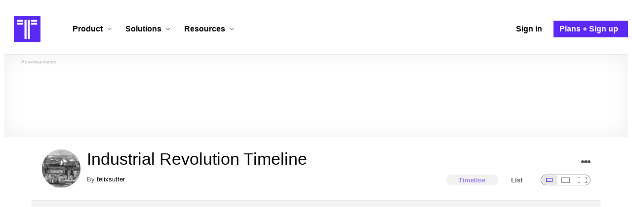

--- FILE ---
content_type: text/html; charset=utf-8
request_url: https://www.timetoast.com/timelines/industrial-revolution-timeline-1e3158d4-4c96-4cb6-ab74-cf6a8b40ece1
body_size: 46690
content:

<!DOCTYPE html>
<html lang="en">
<head>
    <link rel="preconnect" href="//googleads.g.doubleclick.net">
  <link rel="dns-prefetch" href="//googleads.g.doubleclick.net">
  <link rel="preconnect" href="//www.gstatic.com" crossorigin>
  <link rel="preconnect" href="//www.google-analytics.com" crossorigin>
  <link rel="preconnect" href="//www.googletagservices.com" crossorigin>
  <link rel="preconnect" href="//www.googletagmanager.com" crossorigin>
  <link rel="dns-prefetch" href="//www.gstatic.com" crossorigin>
  <link rel="dns-prefetch" href="//www.google-analytics.com" crossorigin>
  <link rel="dns-prefetch" href="//www.googletagservices.com" crossorigin>
  <link rel="dns-prefetch" href="//www.googletagmanager.com" crossorigin>
<link rel="preconnect" href="//s3.amazonaws.com">
<link rel="preconnect" href="//cdn.timetoast.com">
<link rel="dns-prefetch" href="//s3.amazonaws.com">
<link rel="dns-prefetch" href="//cdn.timetoast.com">


      <meta charset="utf-8">
<title>Timeline: Industrial Revolution Timeline | Timetoast Timeline Maker</title>
<link rel="shortcut icon" type="image/x-icon" href="/favicon.ico">
<link rel="icon" type="image/png" href="/favicon-16x16.png" sizes="16x16">
<link rel="icon" type="image/png" href="/favicon-32x32.png" sizes="32x32">
<link rel="icon" type="image/png" href="/favicon-96x96.png" sizes="96x96">
<link rel="apple-touch-icon" type="image/png" href="/apple-touch-icon-57x57.png" sizes="57x57">
<link rel="apple-touch-icon" type="image/png" href="/apple-touch-icon-60x60.png" sizes="60x60">
<link rel="apple-touch-icon" type="image/png" href="/apple-touch-icon-72x72.png" sizes="72x72">
<link rel="apple-touch-icon" type="image/png" href="/apple-touch-icon-114x114.png" sizes="114x114">
<link rel="apple-touch-icon" type="image/png" href="/apple-touch-icon-120x120.png" sizes="120x120">
<link rel="apple-touch-icon" type="image/png" href="/apple-touch-icon-144x144.png" sizes="144x144">
<link rel="apple-touch-icon" type="image/png" href="/apple-touch-icon-152x152.png" sizes="152x152">
<link rel="apple-touch-icon" type="image/png" href="/apple-touch-icon-180x180.png" sizes="180x180">
<link rel="msapplication-square70x70logo" type="image/x-icon" href="/smalltile.png">
<link rel="msapplication-square150x150logo" type="image/x-icon" href="/mediumtile.png">
<link rel="msapplication-wide310x150logo" type="image/x-icon" href="/widetile.png">
<link rel="msapplication-square310x310logo" type="image/x-icon" href="/largetile.png">
<link rel="canonical" href="https://www.timetoast.com/timelines/industrial-revolution-timeline-1e3158d4-4c96-4cb6-ab74-cf6a8b40ece1">
<link rel="image_src" href="https://s3.amazonaws.com/s3.timetoast.com/public/uploads/photo/6352054/image/de0573221b9c855687d85b971ad24a2b?X-Amz-Algorithm=AWS4-HMAC-SHA256&amp;X-Amz-Credential=AKIAJB6ZCNNAN7BE7WDQ%2F20260127%2Fus-east-1%2Fs3%2Faws4_request&amp;X-Amz-Date=20260127T174917Z&amp;X-Amz-Expires=604800&amp;X-Amz-SignedHeaders=host&amp;X-Amz-Signature=d6a9b636be18ef9a33df6df26ab53ce7d27ed68c70dc6d31fdf5a50d9e8c98a1">
<meta name="twitter:card" content="summary">
<meta name="twitter:site" content="@timetoast">
<meta name="twitter:title" content="Timeline: Industrial Revolution Timeline">
<meta name="twitter:site_name" content="Timetoast Timeline Maker">
<meta name="twitter:image" content="https://s3.amazonaws.com/s3.timetoast.com/public/uploads/photo/6352054/image/de0573221b9c855687d85b971ad24a2b?X-Amz-Algorithm=AWS4-HMAC-SHA256&amp;X-Amz-Credential=AKIAJB6ZCNNAN7BE7WDQ%2F20260127%2Fus-east-1%2Fs3%2Faws4_request&amp;X-Amz-Date=20260127T174917Z&amp;X-Amz-Expires=604800&amp;X-Amz-SignedHeaders=host&amp;X-Amz-Signature=d6a9b636be18ef9a33df6df26ab53ce7d27ed68c70dc6d31fdf5a50d9e8c98a1">
<meta name="twitter:image:alt" content="Timetoast Timeline Maker">
<meta name="twitter:image:width" content="640">
<meta name="twitter:image:height" content="320">
<meta name="twitter:image:src" content="https://s3.amazonaws.com/s3.timetoast.com/public/uploads/photo/6352054/image/de0573221b9c855687d85b971ad24a2b?X-Amz-Algorithm=AWS4-HMAC-SHA256&amp;X-Amz-Credential=AKIAJB6ZCNNAN7BE7WDQ%2F20260127%2Fus-east-1%2Fs3%2Faws4_request&amp;X-Amz-Date=20260127T174917Z&amp;X-Amz-Expires=604800&amp;X-Amz-SignedHeaders=host&amp;X-Amz-Signature=d6a9b636be18ef9a33df6df26ab53ce7d27ed68c70dc6d31fdf5a50d9e8c98a1">
<meta property="og:title" content="Timeline: Industrial Revolution Timeline">
<meta property="og:type" content="website">
<meta property="og:site_name" content="Timetoast Timeline Maker">
<meta property="og:image" content="https://s3.amazonaws.com/s3.timetoast.com/public/uploads/photo/6352054/image/de0573221b9c855687d85b971ad24a2b?X-Amz-Algorithm=AWS4-HMAC-SHA256&amp;X-Amz-Credential=AKIAJB6ZCNNAN7BE7WDQ%2F20260127%2Fus-east-1%2Fs3%2Faws4_request&amp;X-Amz-Date=20260127T174917Z&amp;X-Amz-Expires=604800&amp;X-Amz-SignedHeaders=host&amp;X-Amz-Signature=d6a9b636be18ef9a33df6df26ab53ce7d27ed68c70dc6d31fdf5a50d9e8c98a1">
<meta property="og:image:alt" content="Timetoast Timeline Maker">
<meta property="og:image:width" content="640">
<meta property="og:image:height" content="320">
<meta property="og:image:src" content="https://s3.amazonaws.com/s3.timetoast.com/public/uploads/photo/6352054/image/de0573221b9c855687d85b971ad24a2b?X-Amz-Algorithm=AWS4-HMAC-SHA256&amp;X-Amz-Credential=AKIAJB6ZCNNAN7BE7WDQ%2F20260127%2Fus-east-1%2Fs3%2Faws4_request&amp;X-Amz-Date=20260127T174917Z&amp;X-Amz-Expires=604800&amp;X-Amz-SignedHeaders=host&amp;X-Amz-Signature=d6a9b636be18ef9a33df6df26ab53ce7d27ed68c70dc6d31fdf5a50d9e8c98a1">
<meta property="og:url" content="https://www.timetoast.com/timelines/industrial-revolution-timeline-1e3158d4-4c96-4cb6-ab74-cf6a8b40ece1">
<meta property="og:author" content="https://www.timetoast.com/users/1629476">
<meta property="fb:page_id" content="163456097039250">
  


<meta name="csrf-param" content="authenticity_token" />
<meta name="csrf-token" content="D_b81CvZuF2DJVNvlWH2gCraCotOlaM9sbISV3YsHUnjcwsEdNsrYp1I8sJe3hsxSUxrU5hOPzZ6tTgNAtTf_g" />
<meta name="csp-nonce" />
<meta name="application-name" content="Timetoast" data-page-generated-at-milliseconds-since-epoch="1769633750651" data-page-generated-at-human="2026-01-28 20:55:50 +0000"/>
<meta name="viewport" content="width=device-width,initial-scale=1">
  <style>
  :root {
    --default-primary-color: 255, 255, 255;
    --default-secondary-color: 91, 41, 245;
    --default-tertiary-color: 209, 221, 228;

    --theme-primary-color: var(--default-primary-color);
    --theme-secondary-color: var(--default-secondary-color);
    --theme-tertiary-color: var(--default-tertiary-color);
    --theme-gradient-opacity: 0.15;
    --theme-opacity: 0.6;
  }
</style>

  
  
  <link rel="stylesheet" href="//cdn.timetoast.com/vite/entrypoints/application.CPQytuTr.css" media="all" />
  <script>
  if(typeof window.Timetoast === 'undefined'){
    window.Timetoast = {}
  };
  window.Timetoast.settings = {
    assetHost: "//cdn.timetoast.com",
    uploadsEnabled: true
  };
  window.Timetoast.ready = function(init){
    var exec = function(){
      window.Timetoast.isReady ? init() : console.error("Timetoast was not ready... perhaps Timetoast JavaScript has not loaded properly?")
    }
    document.readyState === 'loading' ? document.addEventListener('DOMContentLoaded', exec) : exec()
  };
</script>
  
  <script>
    // Enable TCF support for gtag
    window ['gtag_enable_tcf_support'] = true;  
  </script>
  <!-- Global site tag (gtag.js) - Google Analytics -->
  <script async src="https://www.googletagmanager.com/gtag/js?id=G-VXMVMZP9NL" id="gtag-script"></script>
<script>
  window.dataLayer = window.dataLayer || [];
  function gtag(){dataLayer.push(arguments);}
  
  gtag('js', new Date());
  gtag('config', "G-VXMVMZP9NL");
</script>
  
        <script>
    var options = {
      google_ad_client: "ca-pub-3637961829875093",
      enable_page_level_ads: true,
    };
    (adsbygoogle = window.adsbygoogle || []).push(options);
  </script>


  <script type="application/ld+json">{"@context":"https://schema.org","@graph":[{"@type":"WebSite","@id":"https://www.timetoast.com/#website","url":"https://www.timetoast.com/","name":"Timetoast","publisher":{"@id":"https://www.timetoast.com/#organization"},"inLanguage":"en"},{"@type":"Organization","@id":"https://www.timetoast.com/#organization","name":"Timetoast","url":"https://www.timetoast.com/","logo":{"@type":"ImageObject","@id":"https://www.timetoast.com/#logo","url":"https://www.timetoast.com/favicon-96x96.png","width":96,"height":96,"caption":"Timetoast logo"},"foundingDate":"2007-06-01","founder":{"@type":"Person","name":"Daniel Todd"},"foundingLocation":{"@type":"Place","address":{"@type":"PostalAddress","addressLocality":"London","addressCountry":"GB"}},"sameAs":["https://twitter.com/timetoast","https://www.facebook.com/timetoast","https://www.linkedin.com/company/timetoast/"]},{"@type":"WebApplication","@id":"https://www.timetoast.com/#webapp","name":"Timetoast","url":"https://www.timetoast.com/","applicationCategory":"ProductivityApplication","operatingSystem":"Web","inLanguage":"en","isAccessibleForFree":true,"description":"Timetoast is an interactive timeline maker for teams and individuals. Create, share, and present project roadmaps, historical overviews, or educational timelines with a clear and visual interface.","featureList":["Multiple timeline and grid views","Custom fields and color-coding","Filtering and sorting across all views","Embeddable and shareable timelines"],"publisher":{"@id":"https://www.timetoast.com/#organization"},"browserRequirements":"Requires a modern web browser with JavaScript enabled"}]}</script>
  <style>:root {
  --view-theme-primary: #f3f3f3;
  --view-theme-primary-soft: #e1e1e1;
  --view-theme-primary-strong: #cdcdcd;
  --view-theme-primary-contrast: #3f3f42;
  --view-theme-secondary: #ffffff;
  --view-theme-secondary-soft: #ededed;
  --view-theme-secondary-strong: #d9d9d9;
  --view-theme-secondary-contrast: #3f3f42;
  --view-theme-tertiary: #808080;
  --view-theme-tertiary-soft: #6e6e6e;
  --view-theme-tertiary-strong: #5a5a5a;
  --view-theme-tertiary-contrast: #3f3f42;
  --view-theme-highlight: #5b29f5;
  --view-theme-highlight-soft: #754bf7;
  --view-theme-highlight-strong: #9372f8;
  --view-theme-highlight-contrast: #ffffff;
}</style>
</head>
<body id="timelines" class="show default-ui skyscrapable initial-load">

  
  <header id="js-site-header" class="stowaway-header site-header" role="banner">
    
    <div id="announcements-container"></div>
    <div class="site-header">
  <div class="header__container">
    
    <a class="site-header__logo m" aria-label="Timetoast Timeline Maker" href="https://www.timetoast.com/">
      <svg role="img" aria-hidden="true" focusable="false"><use xlink:href="#icons-timetoast-logo-square"></use></svg>
      <span class="visually-hidden">Timetoast</span>
</a>
    <input type="checkbox" id="nav-toggle">
    <label for="nav-toggle" class="hamburger-icon nav__toggle-label m" aria-label="Toggle navigation menu" aria-controls="site-navigation-menu" role="button" tabindex="0">
      <span class="menu-bar"></span>
      <span class="menu-bar"></span>
      <span class="menu-bar"></span>
    </label>

    <nav class="site-header-nav" id="site-navigation-menu" role="navigation" aria-label="Main navigation">
      
      <div class="nav__menu-wrapper">

        <div class="site-header-nav__mobile-header">
          <label for="nav-toggle" class="site-header-nav__mobile-close nav__toggle-label" aria-label="Toggle navigation menu" aria-controls="site-navigation-menu" aria-expanded="false">
          <svg aria-hidden="true"><use xlink:href="#streamline-delete-1"></use></svg>
          </label>
        </div>

        <ul class="nav__menu" role="menubar">
          <!-- Services Submenu -->
          <li class="site-header-nav-item site-header-nav-item--has-submenu js-submenu-item" role="none">
            <input type="checkbox" id="submenu-toggle-services" class="nav__submenu-toggle js-submenu-toggle" tabindex="-1">
            <div class="site-header-nav-item__content">
              <label for="submenu-toggle-services" id="submenu-services-label" class="nav__submenu-label" tabindex="0" role="button" aria-haspopup="menu" aria-expanded="false" aria-controls="submenu-services-menu">
                <span>
                  Product <svg class="nav__submenu-icon" aria-hidden="true"><use xlink:href="#icons-chevron-down"></use></svg>
                </span>
              </label>
            </div>
            <!-- Submenu content -->
            <nav class="nav__submenu js-submenu" id="submenu-services-menu" role="menu" aria-labelledby="submenu-services-label" aria-hidden="true">
              <div class="nav__submenu-content">
                <div class="nav__submenu-grid">
                  <div class="nav__submenu-section">
                    <h3 class="nav__submenu-title fancy">Product</h3>
                    <ul class="submenu-list submenu-list--grid">

                      <li>
                        <a class="submenu-item" title="Privacy &amp; Sharing – Control access to timelines" href="/features/privacy_and_sharing">
                          <h4>Privacy & Sharing</h4>
                          <p class="submenu-item-description">Control who can see and share timelines.</p>
</a>                      </li>

                      <li>
                        <a class="submenu-item" title="Dynamic Views – Switch timeline layouts" href="/features/views">
                          <h4>Dynamic Views</h4>
                          <p class="submenu-item-description">Switch between multiple timeline layouts.</p>
</a>                      </li>

                      <li>
                        <a class="submenu-item" title="Collaboration – Build and edit together" href="/features/collaboration">
                          <h4>Collaboration</h4>
                          <p class="submenu-item-description">Work with others to build and edit timelines together.</p>
</a>                      </li>

                      <li>
                        <a class="submenu-item" title="Date Handling – Support for various date formats" href="/features/date_handling">
                          <h4>Date Handling</h4>
                          <p class="submenu-item-description">BCE support, year-only dates and more.</p>
</a>                      </li>

                      <li>
                        <a class="submenu-item" title="Timeline Templates – Quick-start timeline projects" href="/templates">
                          <h4>Timeline Templates</h4>
                          <p class="submenu-item-description">Quick-start timeline projects with pre-built templates.</p>
</a>                      </li>

                    </ul>
                  </div>
                </div>
              </div>
            </nav>
          </li>

          <!-- Solutions Submenu -->
          <li class="site-header-nav-item site-header-nav-item--has-submenu js-submenu-item" role="none">
            <input type="checkbox" id="submenu-toggle-products" class="nav__submenu-toggle js-submenu-toggle" tabindex="-1">
            <div class="site-header-nav-item__content">
              <label for="submenu-toggle-products" id="submenu-products-label" class="nav__submenu-label" tabindex="0" role="button" aria-haspopup="menu" aria-expanded="false" aria-controls="submenu-products-menu">
                <span>
                  Solutions <svg class="nav__submenu-icon" aria-hidden="true"><use xlink:href="#icons-chevron-down"></use></svg>
                </span>
              </label>
            </div>
            <!-- Submenu content -->
            <nav class="nav__submenu js-submenu" id="submenu-products-menu" role="menu" aria-labelledby="submenu-products-label" aria-hidden="true">
              <div class="nav__submenu-content">
                <div class="nav__submenu-grid">
                  <div class="nav__submenu-section">
                    <h3 class="nav__submenu-title fancy">Solutions</h3>
                    <ul class="submenu-list submenu-list--grid">
                      <li role="none">
                        <a class="submenu-item" title="Roadmapping – Plan projects with the help of timelines" aria-role="menuitem" href="/roadmapping">
                          <h4>Roadmapping</h4>
                          <p class="submenu-item-description">Plan projects, product launches, and more with roadmaps.</p>
</a>                      </li>
                      <li role="none">
                        <a class="submenu-item" title="Project Management – Track milestones using timelines" aria-role="menuitem" href="/project-management">
                          <h4>Project Management</h4>
                          <p class="submenu-item-description">Track project milestones and deadlines with timelines.</p>
</a>                      </li>
                      <li role="none">
                        <a class="submenu-item" title="Education – Interactive timelines for learning" aria-role="menuitem" href="/education">
                          <h4>Education</h4>
                          <p class="submenu-item-description">Teach history, science, and more with interactive timelines.</p>
</a>                      </li>
                      <li role="none">
                        <a class="submenu-item" title="Biographies – Document lives with timelines" aria-role="menuitem" href="/biographies">
                          <h4>Biographies</h4>
                          <p class="submenu-item-description">Document the lives of famous people and family members.</p>
</a>                      </li>

                      <li role="none">
                        <a class="submenu-item" title="Legal Cases – Document legal timelines" aria-role="menuitem" href="/legal-cases">
                          <h4>Legal Cases</h4>
                          <p class="submenu-item-description">Document the timeline of legal cases and court proceedings.</p>
</a>                      </li>
                    </ul>

                  </div>
                </div>
              </div>
            </nav>
          </li>

          <!-- Resources Submenu -->
          <li class="site-header-nav-item site-header-nav-item--has-submenu site-header-nav-item--divider js-submenu-item" role="none">
            <input type="checkbox" id="submenu-toggle-resources" class="nav__submenu-toggle js-submenu-toggle" tabindex="-1">
            <div class="site-header-nav-item__content">
              <label for="submenu-toggle-resources" id="submenu-resources-label" class="nav__submenu-label" tabindex="0" role="button" aria-haspopup="menu" aria-expanded="false" aria-controls="submenu-resources-menu">
                <span>
                  Resources <svg class="nav__submenu-icon" aria-hidden="true"><use xlink:href="#icons-chevron-down"></use></svg>
                </span>
              </label>
            </div>
            <!-- Submenu content -->
            <nav class="nav__submenu js-submenu" id="submenu-resources-menu" role="menu" aria-labelledby="submenu-resources-label" aria-hidden="true">
              <div class="nav__submenu-content">
                <div class="nav__submenu-grid nav__submenu-grid--two-columns">

                  <div class="nav__submenu-section p">
                    <h3 class="nav__submenu-title fancy">Resources</h3>
                    <ul class="submenu-list submenu-list--grid">
                      <li role="none">
                        <a title="Help Center – Find answers about our Timeline Maker" class="submenu-item" aria-role="menuitem" href="https://help.timetoast.com/en">
                          <h4>Help Center</h4>
                          Find answers and support for your questions.
</a>                      </li>
                      <li role="none">
                        <a title="Blog – Latest news" class="submenu-item" aria-role="menuitem" href="https://blog.timetoast.com">
                          <h4>The Timetoast Blog</h4>
                          Read the latest news and updates.
</a>                      </li>
                      <li role="none">
                        <a title="About – Learn more about us" class="submenu-item" aria-role="menuitem" href="/about">
                          <h4>About</h4>
                          Learn more about who we are and what we do.
</a>                      </li>
                      <li role="none">
                        <a title="Contact Us – Get in touch" class="submenu-item" aria-role="menuitem" href="/contact">
                          <h4>Contact Us</h4>
                          Get in touch. Report bugs, suggest features, or ask questions.
</a>                      </li>
                    </ul>

                  </div>

                  <div class="nav__submenu-section p">
                    <h3 class="nav__submenu-title fancy">Published Timelines</h3>
                    <a title="Search Published Timelines – Explore content" class="submenu-item js-search" href="/search/timelines">
                      <h4>Search Published Timelines</h4>
                      Search through published timelines on Timetoast.
</a>                    <ul class="submenu-list submenu-list--grid">
                      <li role="none">
                        <a title="Timeline Categories – Browse by category" class="submenu-item" aria-role="menuitem" href="/categories">
                          <h4>Timeline Categories</h4>
                          Browse timelines by category.
</a>                      </li>
                      <li role="none">
                        <a title="Popular Timelines – Widely viewed" class="submenu-item" aria-role="menuitem" href="/popular">
                          <h4>Popular timelines</h4>
                          Widely viewed and shared content.
</a>                      </li>
                    </ul>

                  </div>

                </div>
              </div>
            </nav>
          </li>

          <li class='site-header-nav-item' role='none'>
  <a class="site-header-nav-item__content" title="Sign in to your Timetoast account" aria-label="Sign in" aria-role="menuitem" href="/users/sign_in">
    <span>Sign in</span>
</a></li>
<li class='site-header-nav-item site-header-nav-item--special' role='none'>
  <a class="site-header-nav-item__content" title="View our pricing plans and sign up for an account" aria-label="Plans and Sign up" aria-role="menuitem" href="/plans">
    <span>Plans + Sign up</span>
</a></li>
        </ul>

      </div>

    </nav>
  </div>
</div>
  </header>
  
  <main class="main-content" role="main">
    <div id="js-site-search-target"></div>
        <div class="reclame reclame--1 p-x">
        <div class="ad-wrapper">
    <div class="ad-label"></div>
    <!-- timelines_top_responsive -->
    <ins class="adsbygoogle ad"
      data-ad-client="ca-pub-3637961829875093"
      data-ad-slot="9797814977"
      data-ad-channel="7526223846"></ins>
    <script>
  (adsbygoogle=window.adsbygoogle||[]).push({});
</script>


  </div>

    </div>


          <div class="skyscrapers-container">
    <div class="reclame reclame--4">
        <div class="ad-wrapper">
    <div class="ad-label"></div>
    <!-- timelines-show-aft-skyscraper-responsive -->
    <ins class="adsbygoogle ad"
      data-ad-client="ca-pub-3637961829875093"
      data-ad-slot="1552629376"
      data-ad-channel="7526223846"></ins>
    <script>
  (adsbygoogle=window.adsbygoogle||[]).push({});
</script>


  </div>

    </div>
    <div class="reclame reclame--5">
        <div class="ad-wrapper">
    <div class="ad-label"></div>
    <!-- timelines-show-aft-skyscraper-responsive -->
    <ins class="adsbygoogle ad"
      data-ad-client="ca-pub-3637961829875093"
      data-ad-slot="1552629376"
      data-ad-channel="7526223846"></ins>
    <script>
  (adsbygoogle=window.adsbygoogle||[]).push({});
</script>


  </div>

    </div>
  </div>



    <div class="container has-bg">
      
<script>
  document.querySelectorAll('.js-flash-notification').forEach(function(node) {
    var dismissButton = node.querySelector('.js-dismiss');
    // If a button exists, attach the event
    if(dismissButton) {
      dismissButton.addEventListener('click', function(event) {
        event.target.closest('.js-flash-notification').classList.add('flash-notification--closed');
      });
    }
  });
</script>
    </div>

    <div class="flexy">
      <div class="flexy-main">
        <div class="container has-bg">
          
          
        </div>
        
<article id="timeline_1009780" data-language="unknown">
  <div class="container has-bg timeline-header-container">

      <header class="p-x timeline-header">


      <div class="p-y container has-bg timeline-header__content">
      <div class="circular-image timeline-header__image">
        <img alt="Industrail rev. pic" width="80" height="80" src="https://s3.amazonaws.com/s3.timetoast.com/public/uploads/photos/6352054/Industrail_rev._pic_medium_square.JPG?X-Amz-Algorithm=AWS4-HMAC-SHA256&amp;X-Amz-Credential=AKIAJB6ZCNNAN7BE7WDQ%2F20260127%2Fus-east-1%2Fs3%2Faws4_request&amp;X-Amz-Date=20260127T174917Z&amp;X-Amz-Expires=604800&amp;X-Amz-SignedHeaders=host&amp;X-Amz-Signature=82fe42d34ac255ff53b438a6f2b844d225b10d8ee1d8ba8c6c3e8fa8bc993bee" />
      </div>
  <h1 class="timeline-header__heading">Industrial Revolution Timeline</h1>
  <div class="timeline-header__sub-heading">
    By <a title="felixsutter&#39;s profile" href="/users/1629476">felixsutter</a>
  </div>
  <div class="timeline-header__actions">
    <div class="timeline-header__actions-right-align">
      <div id="timeline-head-actions-react-target"></div>
    </div>
  </div>

  <div class="timeline-header__controls">
    <div id="timeline-rating-target" class="timeline-header__control timeline-header__rating-controls"></div>
    <div id="view-type-react-target" class="timeline-header__control timeline-header__view-type-controls view-type-controls"></div>
    <div id="view-size-react-target" class="timeline-header__control timeline-header__view-size-controls view-size-controls"></div>
  </div>
</div>
    </header>
  </div>

  <div id="timeline-react-target" class="block timeline-view-container">
    <div class="view view--size-small view--type-list view--with-top-bottom-border">
      <div class="timeline timeline--vertical">

    <ul class="timeline-items">
        <li class="timeline-item timeline-item--viewer">
  <div class="timeline-item__connector-line"></div>
  <div class="timeline-item__dot">
    <div class="dot__graphic"></div>
  </div>
  <div class="timeline-item__content-wrapper">

    <div class="timeline-item-detail timeline-item__content">
      <div class="timeline-item-detail__content p-t p-b">
        <div class="timeline-item-detail__meta p-x">
          <div class="timeline-item-detail__time">
            Period: <time datetime="1619-01-01T00:00:00+00:00" class="date">Jan 1, 1619</time> to <time datetime="1901-01-01T00:00:00+00:00" class="date">Jan 1, 1901</time>
          </div>
          <h2 class="timeline-item-detail__title">
            Slavery in U.S.A
          </h2>
        </div>
          <div class="timeline-item-detail__description block p-x">
            This was a very difficult period in time in America for african Americans as they were seen as lesser people in society, andwere forced to under go slave work
          </div>
      </div>
    </div>
  </div>
</li>

  
<li class="timeline-item timeline-item--viewer">
  <div class="timeline-item__connector-line"></div>
  <div class="timeline-item__dot">
    <div class="dot__graphic"></div>
  </div>
  <div class="timeline-item__content-wrapper">
    <div class="timeline-item-detail timeline-item__content">
        <div class="timeline-item__image">
          <img style="width: 100%; height: auto; display: block;" alt="Seed Drill" width="640" height="360" src="https://s3.amazonaws.com/s3.timetoast.com/public/uploads/photo/6382032/image/b26450500b048fbf0af56edc8fd06974?X-Amz-Algorithm=AWS4-HMAC-SHA256&amp;X-Amz-Credential=AKIAJB6ZCNNAN7BE7WDQ%2F20260127%2Fus-east-1%2Fs3%2Faws4_request&amp;X-Amz-Date=20260127T174917Z&amp;X-Amz-Expires=604800&amp;X-Amz-SignedHeaders=host&amp;X-Amz-Signature=d2ff76634d1d65909863395b28f9bcca05df9f703a460d83afd0ef4e534dcf1a" />
        </div>
      <div class="timeline-item-detail__content p-t p-b">
        <div class="timeline-item-detail__meta p-x">
          <div class="timeline-item-detail__time">
            <time datetime="1701-05-04T00:00:00+00:00" class="date">May 4, 1701</time>
          </div>
          <h2 class="timeline-item-detail__title">
            Seed Drill
          </h2>
        </div>
          <div class="timeline-item-detail__description block p-x">
            A seed drill is a sowing device that precisely positions seeds in the soil and then covers them. Before the introduction of the seed drill, seeds were planted by hand. Besides being wasteful, planting was very imprecise and led to a poor distribution of seeds, leading to low productivity. Jethro Tull is widely thought of as having invented the seed drill, though it was though the Chinese and early Summerians had invented them before hand.
          </div>
      </div>
    </div>
  </div>
</li>

  
<li class="timeline-item timeline-item--viewer">
  <div class="timeline-item__connector-line"></div>
  <div class="timeline-item__dot">
    <div class="dot__graphic"></div>
  </div>
  <div class="timeline-item__content-wrapper">
    <div class="timeline-item-detail timeline-item__content">
        <div class="timeline-item__image">
          <img style="width: 100%; height: auto; display: block;" alt="The Flying Shuttle" width="640" height="242" loading="lazy" src="https://s3.amazonaws.com/s3.timetoast.com/public/uploads/photo/6382033/image/62e842d29203cbe8ebace1ece6460e48?X-Amz-Algorithm=AWS4-HMAC-SHA256&amp;X-Amz-Credential=AKIAJB6ZCNNAN7BE7WDQ%2F20260127%2Fus-east-1%2Fs3%2Faws4_request&amp;X-Amz-Date=20260127T174917Z&amp;X-Amz-Expires=604800&amp;X-Amz-SignedHeaders=host&amp;X-Amz-Signature=f0abb379715d2f1b8b316b7475b2c6fff56f777457d847252db7a86f022fdb43" />
        </div>
      <div class="timeline-item-detail__content p-t p-b">
        <div class="timeline-item-detail__meta p-x">
          <div class="timeline-item-detail__time">
            <time datetime="1733-04-01T00:00:00+00:00" class="date">Apr 1, 1733</time>
          </div>
          <h2 class="timeline-item-detail__title">
            The Flying Shuttle
          </h2>
        </div>
          <div class="timeline-item-detail__description block p-x">
            The flying shuttle was one of the key developments in the industrialization of weaving. It allowed a single weaver to weave much wider fabrics, and it could be mechanized, allowing for automatic machine looms. It was invented by John Kay. The flying shuttle allowed the textile business to enhace income and be a building block for the future.
          </div>
      </div>
    </div>
  </div>
</li>

  
<li class="timeline-item timeline-item--viewer">
  <div class="timeline-item__connector-line"></div>
  <div class="timeline-item__dot">
    <div class="dot__graphic"></div>
  </div>
  <div class="timeline-item__content-wrapper">
    <div class="timeline-item-detail timeline-item__content">
        <div class="timeline-item__image">
          <img style="width: 100%; height: auto; display: block;" alt="Agricultural Revolution" width="640" height="360" loading="lazy" src="https://s3.amazonaws.com/s3.timetoast.com/public/uploads/photo/6382032/image/b26450500b048fbf0af56edc8fd06974?X-Amz-Algorithm=AWS4-HMAC-SHA256&amp;X-Amz-Credential=AKIAJB6ZCNNAN7BE7WDQ%2F20260127%2Fus-east-1%2Fs3%2Faws4_request&amp;X-Amz-Date=20260127T174917Z&amp;X-Amz-Expires=604800&amp;X-Amz-SignedHeaders=host&amp;X-Amz-Signature=d2ff76634d1d65909863395b28f9bcca05df9f703a460d83afd0ef4e534dcf1a" />
        </div>
      <div class="timeline-item-detail__content p-t p-b">
        <div class="timeline-item-detail__meta p-x">
          <div class="timeline-item-detail__time">
            <time datetime="1750-01-04T00:00:00+00:00" class="date">Jan 4, 1750</time>
          </div>
          <h2 class="timeline-item-detail__title">
            Agricultural Revolution
          </h2>
        </div>
          <div class="timeline-item-detail__description block p-x">
            The agricultural revolution was a period of transition from the pre-agricultural period characterized by a Paleolithic diet, into an agricultural period characterized by a diet of cultivated foods. It was also a further transition from a living form of agriculture into a more advanced and more productive form of agriculture. It also resulted in further social changes, and some argue worse individual living conditions.
          </div>
      </div>
    </div>
  </div>
</li>

  
<li class="timeline-item timeline-item--viewer">
  <div class="timeline-item__connector-line"></div>
  <div class="timeline-item__dot">
    <div class="dot__graphic"></div>
  </div>
  <div class="timeline-item__content-wrapper">
    <div class="timeline-item-detail timeline-item__content">
        <div class="timeline-item__image">
          <img style="width: 100%; height: auto; display: block;" alt="Industrial Revolution" width="640" height="320" loading="lazy" src="https://s3.amazonaws.com/s3.timetoast.com/public/uploads/photo/6352054/image/de0573221b9c855687d85b971ad24a2b?X-Amz-Algorithm=AWS4-HMAC-SHA256&amp;X-Amz-Credential=AKIAJB6ZCNNAN7BE7WDQ%2F20260127%2Fus-east-1%2Fs3%2Faws4_request&amp;X-Amz-Date=20260127T174917Z&amp;X-Amz-Expires=604800&amp;X-Amz-SignedHeaders=host&amp;X-Amz-Signature=d6a9b636be18ef9a33df6df26ab53ce7d27ed68c70dc6d31fdf5a50d9e8c98a1" />
        </div>
      <div class="timeline-item-detail__content p-t p-b">
        <div class="timeline-item-detail__meta p-x">
          <div class="timeline-item-detail__time">
            <time datetime="1760-01-01T00:00:00+00:00" class="date">Jan 1, 1760</time>
          </div>
          <h2 class="timeline-item-detail__title">
            Industrial Revolution
          </h2>
        </div>
          <div class="timeline-item-detail__description block p-x">
            The Industrial Revolution was the transition to new manufacturing processes from about 1760 to sometime between 1820 and 1840. This transition included going from hand production methods to machines, new chemical manufacturing and iron production processes, improved efficiency of water power, the increasing use of steam power, and the development of machine tools.
          </div>
      </div>
    </div>
  </div>
</li>

  
<li class="timeline-item timeline-item--viewer">
  <div class="timeline-item__connector-line"></div>
  <div class="timeline-item__dot">
    <div class="dot__graphic"></div>
  </div>
  <div class="timeline-item__content-wrapper">
    <div class="timeline-item-detail timeline-item__content">
        <div class="timeline-item__image">
          <img style="width: 100%; height: auto; display: block;" alt="Establishment of the first European Factory" width="640" height="349" loading="lazy" src="https://s3.amazonaws.com/s3.timetoast.com/public/uploads/photo/6382026/image/f2cbf0dabd57ea6f32d73cc60bee4eff?X-Amz-Algorithm=AWS4-HMAC-SHA256&amp;X-Amz-Credential=AKIAJB6ZCNNAN7BE7WDQ%2F20260127%2Fus-east-1%2Fs3%2Faws4_request&amp;X-Amz-Date=20260127T174917Z&amp;X-Amz-Expires=604800&amp;X-Amz-SignedHeaders=host&amp;X-Amz-Signature=d574366adf9b35669d22631e9a692dd01829109727a312b8d48be75d7c49afb0" />
        </div>
      <div class="timeline-item-detail__content p-t p-b">
        <div class="timeline-item-detail__meta p-x">
          <div class="timeline-item-detail__time">
            <time datetime="1761-01-09T00:00:00+00:00" class="date">Jan 9, 1761</time>
          </div>
          <h2 class="timeline-item-detail__title">
            Establishment of the first European Factory
          </h2>
        </div>
          <div class="timeline-item-detail__description block p-x">
            With the estalishment of the first European factory it marked a significant period in time showing how quickly the industrial revolution was taking place around the world. These factories gave many people a fresh start in the big evolvong world. Richard Arkwrigt is credited  to being the brains behind the growth of factories. He created the first true european factory at Cromford in England near Derby.
          </div>
      </div>
    </div>
  </div>
</li>

  
<li class="timeline-item timeline-item--viewer">
  <div class="timeline-item__connector-line"></div>
  <div class="timeline-item__dot">
    <div class="dot__graphic"></div>
  </div>
  <div class="timeline-item__content-wrapper">
    <div class="timeline-item-detail timeline-item__content">
        <div class="timeline-item__image">
          <img style="width: 100%; height: auto; display: block;" alt="Spinny Jenny" width="581" height="480" loading="lazy" src="https://s3.amazonaws.com/s3.timetoast.com/public/uploads/photo/6382023/image/23a80084c5ce29f0ad4a4e73bb8ca1a3?X-Amz-Algorithm=AWS4-HMAC-SHA256&amp;X-Amz-Credential=AKIAJB6ZCNNAN7BE7WDQ%2F20260127%2Fus-east-1%2Fs3%2Faws4_request&amp;X-Amz-Date=20260127T174917Z&amp;X-Amz-Expires=604800&amp;X-Amz-SignedHeaders=host&amp;X-Amz-Signature=059beaf8ea7d76dec215fc865ea8da191750affc888bd3a73c948754f0a69c2e" />
        </div>
      <div class="timeline-item-detail__content p-t p-b">
        <div class="timeline-item-detail__meta p-x">
          <div class="timeline-item-detail__time">
            <time datetime="1764-01-07T00:00:00+00:00" class="date">Jan 7, 1764</time>
          </div>
          <h2 class="timeline-item-detail__title">
            Spinny Jenny
          </h2>
        </div>
          <div class="timeline-item-detail__description block p-x">
            The spinning jenny is a multi-spindle spinning frame. It was invented in 1764 by James Hargreaves in Stanhill, Oswaldtwistle, Lancashire in England. The spinning jenny reduced the amount of work needed to produce yarn, with a worker able to work eight or more spools at once. The spinning Jenny was time and cost effecient, but it cost many people their jobs.
          </div>
      </div>
    </div>
  </div>
</li>

  
<li class="timeline-item timeline-item--viewer">
  <div class="timeline-item__connector-line"></div>
  <div class="timeline-item__dot">
    <div class="dot__graphic"></div>
  </div>
  <div class="timeline-item__content-wrapper">
    <div class="timeline-item-detail timeline-item__content">
        <div class="timeline-item__image">
          <img style="width: 100%; height: auto; display: block;" alt="Power Mill (Water Mill)" width="640" height="447" loading="lazy" src="https://s3.amazonaws.com/s3.timetoast.com/public/uploads/photo/6382015/image/d25191fa035c38aea036f3cd52b85d7b?X-Amz-Algorithm=AWS4-HMAC-SHA256&amp;X-Amz-Credential=AKIAJB6ZCNNAN7BE7WDQ%2F20260127%2Fus-east-1%2Fs3%2Faws4_request&amp;X-Amz-Date=20260127T174917Z&amp;X-Amz-Expires=604800&amp;X-Amz-SignedHeaders=host&amp;X-Amz-Signature=dca60784e5ce9a0d15181cc1cd90761e8914a4bb706bd9f41c729c0b79d512c3" />
        </div>
      <div class="timeline-item-detail__content p-t p-b">
        <div class="timeline-item-detail__meta p-x">
          <div class="timeline-item-detail__time">
            <time datetime="1769-02-24T00:00:00+00:00" class="date">Feb 24, 1769</time>
          </div>
          <h2 class="timeline-item-detail__title">
            Power Mill (Water Mill)
          </h2>
        </div>
          <div class="timeline-item-detail__description block p-x">
            A power mill or water mill is a mill that uses moving water as its power source. It's a structure that uses a water wheel or water turbine to drive a mechanical process such as milling (grinding), rolling, or hammering. These proccesses are used to create many materialed goods such as flour, lumber, paper and many metal goods. The water mill was a cheap and effective source of power.
          </div>
      </div>
    </div>
  </div>
</li>

  
<li class="timeline-item timeline-item--viewer">
  <div class="timeline-item__connector-line"></div>
  <div class="timeline-item__dot">
    <div class="dot__graphic"></div>
  </div>
  <div class="timeline-item__content-wrapper">
    <div class="timeline-item-detail timeline-item__content">
        <div class="timeline-item__image">
          <img style="width: 100%; height: auto; display: block;" alt="Steam Engine" width="640" height="399" loading="lazy" src="https://s3.amazonaws.com/s3.timetoast.com/public/uploads/photo/6383619/image/b7f54755f64b9f01c93ae100c603bcdf?X-Amz-Algorithm=AWS4-HMAC-SHA256&amp;X-Amz-Credential=AKIAJB6ZCNNAN7BE7WDQ%2F20260127%2Fus-east-1%2Fs3%2Faws4_request&amp;X-Amz-Date=20260127T174917Z&amp;X-Amz-Expires=604800&amp;X-Amz-SignedHeaders=host&amp;X-Amz-Signature=1473d4090c84203f74e318c9b9a112bad81ba64a618ed871f5e1d86522dcb3e3" />
        </div>
      <div class="timeline-item-detail__content p-t p-b">
        <div class="timeline-item-detail__meta p-x">
          <div class="timeline-item-detail__time">
            <time datetime="1769-03-01T00:00:00+00:00" class="date">Mar 1, 1769</time>
          </div>
          <h2 class="timeline-item-detail__title">
            Steam Engine
          </h2>
        </div>
          <div class="timeline-item-detail__description block p-x">
            A steam engine is a heat engine that performs mechanical work using steam as its working fluid. In 1769 James Watt invented a steam engine that produced continuous rotary motion. Watt's ten-horsepower engines enabled a wide range of manufacturing machinery to be powered. The engines could be sited anywhere that water and coal or wood fuel could be obtained.
          </div>
      </div>
    </div>
  </div>
</li>

  
<li class="timeline-item timeline-item--viewer">
  <div class="timeline-item__connector-line"></div>
  <div class="timeline-item__dot">
    <div class="dot__graphic"></div>
  </div>
  <div class="timeline-item__content-wrapper">
    <div class="timeline-item-detail timeline-item__content">
        <div class="timeline-item__image">
          <img style="width: 100%; height: auto; display: block;" alt="Cooks discovery of the Terra Nullius" width="626" height="480" loading="lazy" src="https://s3.amazonaws.com/s3.timetoast.com/public/uploads/photo/6382018/image/74dc15ad43c8495bd90b354bae3d1ded?X-Amz-Algorithm=AWS4-HMAC-SHA256&amp;X-Amz-Credential=AKIAJB6ZCNNAN7BE7WDQ%2F20260127%2Fus-east-1%2Fs3%2Faws4_request&amp;X-Amz-Date=20260127T174917Z&amp;X-Amz-Expires=604800&amp;X-Amz-SignedHeaders=host&amp;X-Amz-Signature=a38639d57e47248696665c30dcc424d9d2af383f8a5ac9b8339a929f385e799d" />
        </div>
      <div class="timeline-item-detail__content p-t p-b">
        <div class="timeline-item-detail__meta p-x">
          <div class="timeline-item-detail__time">
            <time datetime="1770-04-29T00:00:00+00:00" class="date">Apr 29, 1770</time>
          </div>
          <h2 class="timeline-item-detail__title">
            Cooks discovery of the Terra Nullius
          </h2>
        </div>
          <div class="timeline-item-detail__description block p-x">
            In 1770 James Cook landed in Botany Bay and claimed the east cost of Australia under the possesion on the British Empire. In these times there were only 3 ways britan could settle in a country 1) If there were no inhabitants of the land 2) Permission to settle by natives 3) Invasion and conquest. Strangley Britan did not follow any of those rules and settled in Austrlia pretending it was an inhabited country. That was the myth of the terra nullius.
          </div>
      </div>
    </div>
  </div>
</li>

  
<li class="timeline-item timeline-item--viewer">
  <div class="timeline-item__connector-line"></div>
  <div class="timeline-item__dot">
    <div class="dot__graphic"></div>
  </div>
  <div class="timeline-item__content-wrapper">
    <div class="timeline-item-detail timeline-item__content">
        <div class="timeline-item__image">
          <img style="width: 100%; height: auto; display: block;" alt="Decleration of American Independence" width="363" height="480" loading="lazy" src="https://s3.amazonaws.com/s3.timetoast.com/public/uploads/photo/6382011/image/c21f310c544bf8ff1529c9d1434c2cd3?X-Amz-Algorithm=AWS4-HMAC-SHA256&amp;X-Amz-Credential=AKIAJB6ZCNNAN7BE7WDQ%2F20260127%2Fus-east-1%2Fs3%2Faws4_request&amp;X-Amz-Date=20260127T174917Z&amp;X-Amz-Expires=604800&amp;X-Amz-SignedHeaders=host&amp;X-Amz-Signature=0f9f26b1bbfce8e8b8802bf88514e0b9209c764f387d219d5e2fa39592672ae6" />
        </div>
      <div class="timeline-item-detail__content p-t p-b">
        <div class="timeline-item-detail__meta p-x">
          <div class="timeline-item-detail__time">
            <time datetime="1776-07-04T00:00:00+00:00" class="date">Jul 4, 1776</time>
          </div>
          <h2 class="timeline-item-detail__title">
            Decleration of American Independence
          </h2>
        </div>
          <div class="timeline-item-detail__description block p-x">
            The Declaration of American Independence was issued in 1776 July 4th. America's thirteen colonies were at war with great Britan in the 1770's and then they regarded themselves as 13 indendent states and no longer apart of the British Empire. 4th of July is now a long weekend where American's can celebrate their indepnedence.
          </div>
      </div>
    </div>
  </div>
</li>

  
<li class="timeline-item timeline-item--viewer">
  <div class="timeline-item__connector-line"></div>
  <div class="timeline-item__dot">
    <div class="dot__graphic"></div>
  </div>
  <div class="timeline-item__content-wrapper">
    <div class="timeline-item-detail timeline-item__content">
        <div class="timeline-item__image">
          <img style="width: 100%; height: auto; display: block;" alt="Power Loom" width="484" height="480" loading="lazy" src="https://s3.amazonaws.com/s3.timetoast.com/public/uploads/photo/6382010/image/fd3ee66f7e69aa6f91626a6a50599934?X-Amz-Algorithm=AWS4-HMAC-SHA256&amp;X-Amz-Credential=AKIAJB6ZCNNAN7BE7WDQ%2F20260127%2Fus-east-1%2Fs3%2Faws4_request&amp;X-Amz-Date=20260127T174917Z&amp;X-Amz-Expires=604800&amp;X-Amz-SignedHeaders=host&amp;X-Amz-Signature=68a95ced8b6c160a07b708a49cf389048369bf872b8325fa6a280786e5b51d3a" />
        </div>
      <div class="timeline-item-detail__content p-t p-b">
        <div class="timeline-item-detail__meta p-x">
          <div class="timeline-item-detail__time">
            <time datetime="1785-02-24T00:00:00+00:00" class="date">Feb 24, 1785</time>
          </div>
          <h2 class="timeline-item-detail__title">
            Power Loom
          </h2>
        </div>
          <div class="timeline-item-detail__description block p-x">
            A power loom is a mechanised loom powered by a line shaft. The first power loom was designed in 1784 by Edmund Cartwright and first built in 1785. The power loom was less time consuming and more costly efficient. The power loom raised income generoulsy in the textile industry but cut many jobs in the industry.
          </div>
      </div>
    </div>
  </div>
</li>

  
<li class="timeline-item timeline-item--viewer">
  <div class="timeline-item__connector-line"></div>
  <div class="timeline-item__dot">
    <div class="dot__graphic"></div>
  </div>
  <div class="timeline-item__content-wrapper">
    <div class="timeline-item-detail timeline-item__content">
        <div class="timeline-item__image">
          <img style="width: 100%; height: auto; display: block;" alt="Arrival of first fleet in Botany Bay" width="640" height="438" loading="lazy" src="https://s3.amazonaws.com/s3.timetoast.com/public/uploads/photo/6382006/image/1511c9f70ac2dad1d4ce5389a0e1821f?X-Amz-Algorithm=AWS4-HMAC-SHA256&amp;X-Amz-Credential=AKIAJB6ZCNNAN7BE7WDQ%2F20260127%2Fus-east-1%2Fs3%2Faws4_request&amp;X-Amz-Date=20260127T174917Z&amp;X-Amz-Expires=604800&amp;X-Amz-SignedHeaders=host&amp;X-Amz-Signature=2b202cf95833f43213ccc62663b816c201ee5497cc54cfc63aae80e0ad4eb95c" />
        </div>
      <div class="timeline-item-detail__content p-t p-b">
        <div class="timeline-item-detail__meta p-x">
          <div class="timeline-item-detail__time">
            <time datetime="1788-01-16T00:00:00+00:00" class="date">Jan 16, 1788</time>
          </div>
          <h2 class="timeline-item-detail__title">
            Arrival of first fleet in Botany Bay
          </h2>
        </div>
          <div class="timeline-item-detail__description block p-x">
            The First Fleet is the name given to the 11 ships which left Great Britain on 13 May 1787 became the first European settlement in Australia. The fleet consisted of two Royal Navy vessels, three store ships and six convict transports, carrying more than 1,000 convicts, marines and seamen, and a vast quantity of goods.
          </div>
      </div>
    </div>
  </div>
</li>

  
<li class="timeline-item timeline-item--viewer">
  <div class="timeline-item__connector-line"></div>
  <div class="timeline-item__dot">
    <div class="dot__graphic"></div>
  </div>
  <div class="timeline-item__content-wrapper">
    <div class="timeline-item-detail timeline-item__content">
        <div class="timeline-item__image">
          <img style="width: 100%; height: auto; display: block;" alt="Settlement in Sydney" width="640" height="399" loading="lazy" src="https://s3.amazonaws.com/s3.timetoast.com/public/uploads/photo/6382004/image/a8cd47470519975165e403404195aa58?X-Amz-Algorithm=AWS4-HMAC-SHA256&amp;X-Amz-Credential=AKIAJB6ZCNNAN7BE7WDQ%2F20260127%2Fus-east-1%2Fs3%2Faws4_request&amp;X-Amz-Date=20260127T174917Z&amp;X-Amz-Expires=604800&amp;X-Amz-SignedHeaders=host&amp;X-Amz-Signature=1ef36cd2aa6788fd37357c26e3e5c5b2ac3ac95beaa45c4fd1b570ccc7a7e7a6" />
        </div>
      <div class="timeline-item-detail__content p-t p-b">
        <div class="timeline-item-detail__meta p-x">
          <div class="timeline-item-detail__time">
            <time datetime="1788-01-26T00:00:00+00:00" class="date">Jan 26, 1788</time>
          </div>
          <h2 class="timeline-item-detail__title">
            Settlement in Sydney
          </h2>
        </div>
          <div class="timeline-item-detail__description block p-x">
            A few days after arrival at Botany Bay the fleet moved to the more suitable Port Jackson where a settlement was established at Sydney Cove on 26 January 1788. This marked a huge day in Australian history as this started a fued between the indigenous and the settlers.
          </div>
      </div>
    </div>
  </div>
</li>

  
<li class="timeline-item timeline-item--viewer">
  <div class="timeline-item__connector-line"></div>
  <div class="timeline-item__dot">
    <div class="dot__graphic"></div>
  </div>
  <div class="timeline-item__content-wrapper">
    <div class="timeline-item-detail timeline-item__content">
        <div class="timeline-item__image">
          <img style="width: 100%; height: auto; display: block;" alt="Cotton Gin" width="640" height="469" loading="lazy" src="https://s3.amazonaws.com/s3.timetoast.com/public/uploads/photo/6381999/image/93b8f85dbc729cc5b5865b4023675ead?X-Amz-Algorithm=AWS4-HMAC-SHA256&amp;X-Amz-Credential=AKIAJB6ZCNNAN7BE7WDQ%2F20260127%2Fus-east-1%2Fs3%2Faws4_request&amp;X-Amz-Date=20260127T174917Z&amp;X-Amz-Expires=604800&amp;X-Amz-SignedHeaders=host&amp;X-Amz-Signature=a6059506a2a91a9c304e399221be8edf066ec461f5204da33c2934a9c8d389fd" />
        </div>
      <div class="timeline-item-detail__content p-t p-b">
        <div class="timeline-item-detail__meta p-x">
          <div class="timeline-item-detail__time">
            <time datetime="1793-01-01T00:00:00+00:00" class="date">Jan 1, 1793</time>
          </div>
          <h2 class="timeline-item-detail__title">
            Cotton Gin
          </h2>
        </div>
          <div class="timeline-item-detail__description block p-x">
            A cotton gin is a machine that quickly and easily separates cotton fibers from their seeds, allowing for much greater productivity than manual cotton separation.[2] The fibers are processed into clothing or other cotton goods, and any undamaged seeds may be used to grow more cotton or to produce cottonseed oil and meal.
          </div>
      </div>
    </div>
  </div>
</li>

  
<li class="timeline-item timeline-item--viewer">
  <div class="timeline-item__connector-line"></div>
  <div class="timeline-item__dot">
    <div class="dot__graphic"></div>
  </div>
  <div class="timeline-item__content-wrapper">
    <div class="timeline-item-detail timeline-item__content">
        <div class="timeline-item__image">
          <img style="width: 100%; height: auto; display: block;" alt="Eli Whitney's discovery of Interchanable Parts" width="640" height="406" loading="lazy" src="https://s3.amazonaws.com/s3.timetoast.com/public/uploads/photo/6381992/image/6d1b200ff108a5f7890bebb8e8828484?X-Amz-Algorithm=AWS4-HMAC-SHA256&amp;X-Amz-Credential=AKIAJB6ZCNNAN7BE7WDQ%2F20260127%2Fus-east-1%2Fs3%2Faws4_request&amp;X-Amz-Date=20260127T174917Z&amp;X-Amz-Expires=604800&amp;X-Amz-SignedHeaders=host&amp;X-Amz-Signature=f0786d855e4216cb0cea137a55b1fc9ff9aa5b63614cf3dfc83fc82c011de396" />
        </div>
      <div class="timeline-item-detail__content p-t p-b">
        <div class="timeline-item-detail__meta p-x">
          <div class="timeline-item-detail__time">
            <time datetime="1801-01-01T00:00:00+00:00" class="date">Jan 1, 1801</time>
          </div>
          <h2 class="timeline-item-detail__title">
            Eli Whitney's discovery of Interchanable Parts
          </h2>
        </div>
          <div class="timeline-item-detail__description block p-x">
            Interchangeable parts are parts for an object that are indentical for practical purposes. They are made to specifications that ensure that they are so nearly identical that they will fit into any assembly of the same type. One such part can freely replace another, without any custom fitting (such as filing).
          </div>
      </div>
    </div>
  </div>
</li>

  <li class="timeline-item timeline-item--viewer">
  <div class="timeline-item__connector-line"></div>
  <div class="timeline-item__dot">
    <div class="dot__graphic"></div>
  </div>
  <div class="timeline-item__content-wrapper">

    <div class="timeline-item-detail timeline-item__content">
      <div class="timeline-item-detail__content p-t p-b">
        <div class="timeline-item-detail__meta p-x">
          <div class="timeline-item-detail__time">
            Period: <time datetime="1811-01-01T00:00:00+00:00" class="date">Jan 1, 1811</time> to <time datetime="1817-01-01T00:00:00+00:00" class="date">Jan 1, 1817</time>
          </div>
          <h2 class="timeline-item-detail__title">
            Luddites Revolution
          </h2>
        </div>
          <div class="timeline-item-detail__description block p-x">
            The Luddites were 19th-century English textile artisans who protested against newly developed labour-replacing machinery from 1811 to 1817. The stocking frames, spinning frames and power looms introduced during the Industrial Revolution threatened to replace the artisans with less-skilled, low-wage labourers, leaving them without work.
          </div>
      </div>
    </div>
  </div>
</li>

  <li class="timeline-item timeline-item--viewer">
  <div class="timeline-item__connector-line"></div>
  <div class="timeline-item__dot">
    <div class="dot__graphic"></div>
  </div>
  <div class="timeline-item__content-wrapper">

    <div class="timeline-item-detail timeline-item__content">
      <div class="timeline-item-detail__content p-t p-b">
        <div class="timeline-item-detail__meta p-x">
          <div class="timeline-item-detail__time">
            Period: <time datetime="1845-09-01T00:00:00+00:00" class="date">Sep 1, 1845</time> to <time datetime="1852-09-01T00:00:00+00:00" class="date">Sep 1, 1852</time>
          </div>
          <h2 class="timeline-item-detail__title">
            Great Potato Famine
          </h2>
        </div>
          <div class="timeline-item-detail__description block p-x">
            The Great Famine was a period of mass starvation, disease and emigration in Ireland between 1845 and 1852. This period of time was often refered to as the Irish Potato Famine. It was refered to that because potatos were diseased and more than 2/5's of the population decreased. Approximatley 1 million people died and more than a million emigrated making the populationto decrease by 20-25%.
          </div>
      </div>
    </div>
  </div>
</li>

  
<li class="timeline-item timeline-item--viewer">
  <div class="timeline-item__connector-line"></div>
  <div class="timeline-item__dot">
    <div class="dot__graphic"></div>
  </div>
  <div class="timeline-item__content-wrapper">
    <div class="timeline-item-detail timeline-item__content">
        <div class="timeline-item__image">
          <img style="width: 100%; height: auto; display: block;" alt="Federtaion of Australia" width="640" height="474" loading="lazy" src="https://s3.amazonaws.com/s3.timetoast.com/public/uploads/photo/6381990/image/8bb5ca34369057344fc140cbff60105e?X-Amz-Algorithm=AWS4-HMAC-SHA256&amp;X-Amz-Credential=AKIAJB6ZCNNAN7BE7WDQ%2F20260127%2Fus-east-1%2Fs3%2Faws4_request&amp;X-Amz-Date=20260127T174917Z&amp;X-Amz-Expires=604800&amp;X-Amz-SignedHeaders=host&amp;X-Amz-Signature=6cbe46edc42ac49102b92ef33cc1cc46b910c98b5c3b04346f4f1d5b5cf63067" />
        </div>
      <div class="timeline-item-detail__content p-t p-b">
        <div class="timeline-item-detail__meta p-x">
          <div class="timeline-item-detail__time">
            <time datetime="1901-01-01T00:00:00+00:00" class="date">Jan 1, 1901</time>
          </div>
          <h2 class="timeline-item-detail__title">
            Federtaion of Australia
          </h2>
        </div>
          <div class="timeline-item-detail__description block p-x">
            Australia became an independent nation on 1 January 1901. The British Parliament passed legislation allowing the six Australian colonies to govern in their own right as part of the Commonwealth of Australia. 

 The Commonwealth of Australia was established as a constitutional monarchy. 'Constitutional' because the Commonwealth of Australia was established with a written constitution, and 'monarchy' because Australia's head of state was Queen Victoria.
          </div>
      </div>
    </div>
  </div>
</li>


    </ul>

</div>

    </div>
  </div>


    <script type="text/json" id="timeline-data-1009780">
  {&quot;id&quot;:1009780,&quot;uuid&quot;:&quot;b809b9a6-f548-4bae-8d26-1f4be8bc909b&quot;,&quot;title&quot;:&quot;Industrial Revolution Timeline&quot;,&quot;publish_status_code&quot;:1,&quot;access_level&quot;:0,&quot;photos&quot;:[{&quot;id&quot;:6352054,&quot;image_urls&quot;:{&quot;medium&quot;:{&quot;src&quot;:&quot;https://s3.amazonaws.com/s3.timetoast.com/public/uploads/photo/6352054/image/de0573221b9c855687d85b971ad24a2b?X-Amz-Algorithm=AWS4-HMAC-SHA256\u0026X-Amz-Credential=AKIAJB6ZCNNAN7BE7WDQ%2F20260127%2Fus-east-1%2Fs3%2Faws4_request\u0026X-Amz-Date=20260127T174917Z\u0026X-Amz-Expires=604800\u0026X-Amz-SignedHeaders=host\u0026X-Amz-Signature=d6a9b636be18ef9a33df6df26ab53ce7d27ed68c70dc6d31fdf5a50d9e8c98a1&quot;,&quot;width&quot;:640,&quot;height&quot;:320},&quot;small_square&quot;:{&quot;src&quot;:&quot;https://s3.amazonaws.com/s3.timetoast.com/public/uploads/photos/6352054/Industrail_rev._pic_small_square.JPG?X-Amz-Algorithm=AWS4-HMAC-SHA256\u0026X-Amz-Credential=AKIAJB6ZCNNAN7BE7WDQ%2F20260127%2Fus-east-1%2Fs3%2Faws4_request\u0026X-Amz-Date=20260127T174917Z\u0026X-Amz-Expires=604800\u0026X-Amz-SignedHeaders=host\u0026X-Amz-Signature=7f9011efbceb5068aba9685aed809268de870e2ef33f14d1c80ebc658688a061&quot;,&quot;width&quot;:60,&quot;height&quot;:60},&quot;medium_square&quot;:{&quot;src&quot;:&quot;https://s3.amazonaws.com/s3.timetoast.com/public/uploads/photos/6352054/Industrail_rev._pic_medium_square.JPG?X-Amz-Algorithm=AWS4-HMAC-SHA256\u0026X-Amz-Credential=AKIAJB6ZCNNAN7BE7WDQ%2F20260127%2Fus-east-1%2Fs3%2Faws4_request\u0026X-Amz-Date=20260127T174917Z\u0026X-Amz-Expires=604800\u0026X-Amz-SignedHeaders=host\u0026X-Amz-Signature=82fe42d34ac255ff53b438a6f2b844d225b10d8ee1d8ba8c6c3e8fa8bc993bee&quot;,&quot;width&quot;:80,&quot;height&quot;:80},&quot;large_square&quot;:{&quot;src&quot;:&quot;https://s3.amazonaws.com/s3.timetoast.com/public/uploads/photos/6352054/Industrail_rev._pic_large_square.JPG?X-Amz-Algorithm=AWS4-HMAC-SHA256\u0026X-Amz-Credential=AKIAJB6ZCNNAN7BE7WDQ%2F20260127%2Fus-east-1%2Fs3%2Faws4_request\u0026X-Amz-Date=20260127T174917Z\u0026X-Amz-Expires=604800\u0026X-Amz-SignedHeaders=host\u0026X-Amz-Signature=f9ec1113aac7c6a5209a5491b15dd58981001558ad10bcd4e6d5fdb5d967d0cf&quot;,&quot;width&quot;:400,&quot;height&quot;:400},&quot;tiny_landscape&quot;:{&quot;src&quot;:&quot;https://s3.amazonaws.com/s3.timetoast.com/public/uploads/photos/6352054/Industrail_rev._pic_tiny_landscape.JPG?X-Amz-Algorithm=AWS4-HMAC-SHA256\u0026X-Amz-Credential=AKIAJB6ZCNNAN7BE7WDQ%2F20260127%2Fus-east-1%2Fs3%2Faws4_request\u0026X-Amz-Date=20260127T174917Z\u0026X-Amz-Expires=604800\u0026X-Amz-SignedHeaders=host\u0026X-Amz-Signature=129958f395f6b0d8afea8a51a64ecc90f908c45a9f3195ae2251553eabf60fd8&quot;,&quot;width&quot;:150,&quot;height&quot;:90},&quot;small_landscape&quot;:{&quot;src&quot;:&quot;https://s3.amazonaws.com/s3.timetoast.com/public/uploads/photos/6352054/Industrail_rev._pic_small_landscape.JPG?X-Amz-Algorithm=AWS4-HMAC-SHA256\u0026X-Amz-Credential=AKIAJB6ZCNNAN7BE7WDQ%2F20260127%2Fus-east-1%2Fs3%2Faws4_request\u0026X-Amz-Date=20260127T174917Z\u0026X-Amz-Expires=604800\u0026X-Amz-SignedHeaders=host\u0026X-Amz-Signature=dc50e657ddfd2d9f0f1b6cd01e2127b287ee0864497edafbb69f162c85d40055&quot;,&quot;width&quot;:250,&quot;height&quot;:140},&quot;medium_landscape&quot;:{&quot;src&quot;:&quot;https://s3.amazonaws.com/s3.timetoast.com/public/uploads/photos/6352054/Industrail_rev._pic_medium_landscape.JPG?X-Amz-Algorithm=AWS4-HMAC-SHA256\u0026X-Amz-Credential=AKIAJB6ZCNNAN7BE7WDQ%2F20260127%2Fus-east-1%2Fs3%2Faws4_request\u0026X-Amz-Date=20260127T174917Z\u0026X-Amz-Expires=604800\u0026X-Amz-SignedHeaders=host\u0026X-Amz-Signature=58af0dedfbc6222fda2729e5bbbf1cef30d1ff4b474baa379e99d91150440b4e&quot;,&quot;width&quot;:270,&quot;height&quot;:150}},&quot;image_processing_complete&quot;:true,&quot;created_at&quot;:&quot;2015-02-22T23:09:07.000Z&quot;,&quot;updated_at&quot;:null}],&quot;categories&quot;:[{&quot;id&quot;:10,&quot;name&quot;:&quot;History&quot;}],&quot;markers&quot;:[{&quot;id&quot;:8770330,&quot;title&quot;:&quot;The Flying Shuttle&quot;,&quot;description&quot;:&quot;The flying shuttle was one of the key developments in the industrialization of weaving. It allowed a single weaver to weave much wider fabrics, and it could be mechanized, allowing for automatic machine looms. It was invented by John Kay. The flying shuttle allowed the textile business to enhace income and be a building block for the future.&quot;,&quot;date&quot;:&quot;1733-04-01 00:00:00&quot;,&quot;timeline_id&quot;:1009780,&quot;image_urls&quot;:{&quot;medium&quot;:{&quot;src&quot;:&quot;https://s3.amazonaws.com/s3.timetoast.com/public/uploads/photo/6382033/image/62e842d29203cbe8ebace1ece6460e48?X-Amz-Algorithm=AWS4-HMAC-SHA256\u0026X-Amz-Credential=AKIAJB6ZCNNAN7BE7WDQ%2F20260127%2Fus-east-1%2Fs3%2Faws4_request\u0026X-Amz-Date=20260127T174917Z\u0026X-Amz-Expires=604800\u0026X-Amz-SignedHeaders=host\u0026X-Amz-Signature=f0abb379715d2f1b8b316b7475b2c6fff56f777457d847252db7a86f022fdb43&quot;,&quot;width&quot;:640,&quot;height&quot;:242},&quot;small_square&quot;:{&quot;src&quot;:&quot;https://s3.amazonaws.com/s3.timetoast.com/public/uploads/photos/6382033/FlyingShuttle-web_small_square.jpg?X-Amz-Algorithm=AWS4-HMAC-SHA256\u0026X-Amz-Credential=AKIAJB6ZCNNAN7BE7WDQ%2F20260127%2Fus-east-1%2Fs3%2Faws4_request\u0026X-Amz-Date=20260127T174917Z\u0026X-Amz-Expires=604800\u0026X-Amz-SignedHeaders=host\u0026X-Amz-Signature=bc9585dfba3e45858a6417d22acd9262cf549699202180f65febd1610761ce8a&quot;,&quot;width&quot;:60,&quot;height&quot;:60},&quot;medium_square&quot;:{&quot;src&quot;:&quot;https://s3.amazonaws.com/s3.timetoast.com/public/uploads/photos/6382033/FlyingShuttle-web_medium_square.jpg?X-Amz-Algorithm=AWS4-HMAC-SHA256\u0026X-Amz-Credential=AKIAJB6ZCNNAN7BE7WDQ%2F20260127%2Fus-east-1%2Fs3%2Faws4_request\u0026X-Amz-Date=20260127T174917Z\u0026X-Amz-Expires=604800\u0026X-Amz-SignedHeaders=host\u0026X-Amz-Signature=eab9fe4ce406212ae14562f0270d33fe41b73189240e11a47d81252d37f9326e&quot;,&quot;width&quot;:80,&quot;height&quot;:80},&quot;large_square&quot;:{&quot;src&quot;:&quot;https://s3.amazonaws.com/s3.timetoast.com/public/uploads/photos/6382033/FlyingShuttle-web_large_square.jpg?X-Amz-Algorithm=AWS4-HMAC-SHA256\u0026X-Amz-Credential=AKIAJB6ZCNNAN7BE7WDQ%2F20260127%2Fus-east-1%2Fs3%2Faws4_request\u0026X-Amz-Date=20260127T174917Z\u0026X-Amz-Expires=604800\u0026X-Amz-SignedHeaders=host\u0026X-Amz-Signature=3fe4674f3ee645f8ef65e0ab184ccd11e09928001be43ff1c1c6b505f265e997&quot;,&quot;width&quot;:400,&quot;height&quot;:400},&quot;tiny_landscape&quot;:{&quot;src&quot;:&quot;https://s3.amazonaws.com/s3.timetoast.com/public/uploads/photos/6382033/FlyingShuttle-web_tiny_landscape.jpg?X-Amz-Algorithm=AWS4-HMAC-SHA256\u0026X-Amz-Credential=AKIAJB6ZCNNAN7BE7WDQ%2F20260127%2Fus-east-1%2Fs3%2Faws4_request\u0026X-Amz-Date=20260127T174917Z\u0026X-Amz-Expires=604800\u0026X-Amz-SignedHeaders=host\u0026X-Amz-Signature=eefc7b30bf424f3e86c7f143135337134bd0c187915b65c9b7f155788aa5d9b5&quot;,&quot;width&quot;:150,&quot;height&quot;:90},&quot;small_landscape&quot;:{&quot;src&quot;:&quot;https://s3.amazonaws.com/s3.timetoast.com/public/uploads/photos/6382033/FlyingShuttle-web_small_landscape.jpg?X-Amz-Algorithm=AWS4-HMAC-SHA256\u0026X-Amz-Credential=AKIAJB6ZCNNAN7BE7WDQ%2F20260127%2Fus-east-1%2Fs3%2Faws4_request\u0026X-Amz-Date=20260127T174917Z\u0026X-Amz-Expires=604800\u0026X-Amz-SignedHeaders=host\u0026X-Amz-Signature=9785267b8aee4dcc3f06b86561f039723a342359c8eab0d3c890df7fd6773a6a&quot;,&quot;width&quot;:250,&quot;height&quot;:140},&quot;medium_landscape&quot;:{&quot;src&quot;:&quot;https://s3.amazonaws.com/s3.timetoast.com/public/uploads/photos/6382033/FlyingShuttle-web_medium_landscape.jpg?X-Amz-Algorithm=AWS4-HMAC-SHA256\u0026X-Amz-Credential=AKIAJB6ZCNNAN7BE7WDQ%2F20260127%2Fus-east-1%2Fs3%2Faws4_request\u0026X-Amz-Date=20260127T174917Z\u0026X-Amz-Expires=604800\u0026X-Amz-SignedHeaders=host\u0026X-Amz-Signature=3cd1eee54a7e91060c4c8ab78d7dbe097507e0a510910042df711e5137f5d599&quot;,&quot;width&quot;:270,&quot;height&quot;:150}},&quot;photos&quot;:[{&quot;id&quot;:6382033,&quot;image_urls&quot;:{&quot;medium&quot;:{&quot;src&quot;:&quot;https://s3.amazonaws.com/s3.timetoast.com/public/uploads/photo/6382033/image/62e842d29203cbe8ebace1ece6460e48?X-Amz-Algorithm=AWS4-HMAC-SHA256\u0026X-Amz-Credential=AKIAJB6ZCNNAN7BE7WDQ%2F20260127%2Fus-east-1%2Fs3%2Faws4_request\u0026X-Amz-Date=20260127T174917Z\u0026X-Amz-Expires=604800\u0026X-Amz-SignedHeaders=host\u0026X-Amz-Signature=f0abb379715d2f1b8b316b7475b2c6fff56f777457d847252db7a86f022fdb43&quot;,&quot;width&quot;:640,&quot;height&quot;:242},&quot;small_square&quot;:{&quot;src&quot;:&quot;https://s3.amazonaws.com/s3.timetoast.com/public/uploads/photos/6382033/FlyingShuttle-web_small_square.jpg?X-Amz-Algorithm=AWS4-HMAC-SHA256\u0026X-Amz-Credential=AKIAJB6ZCNNAN7BE7WDQ%2F20260127%2Fus-east-1%2Fs3%2Faws4_request\u0026X-Amz-Date=20260127T174917Z\u0026X-Amz-Expires=604800\u0026X-Amz-SignedHeaders=host\u0026X-Amz-Signature=bc9585dfba3e45858a6417d22acd9262cf549699202180f65febd1610761ce8a&quot;,&quot;width&quot;:60,&quot;height&quot;:60},&quot;medium_square&quot;:{&quot;src&quot;:&quot;https://s3.amazonaws.com/s3.timetoast.com/public/uploads/photos/6382033/FlyingShuttle-web_medium_square.jpg?X-Amz-Algorithm=AWS4-HMAC-SHA256\u0026X-Amz-Credential=AKIAJB6ZCNNAN7BE7WDQ%2F20260127%2Fus-east-1%2Fs3%2Faws4_request\u0026X-Amz-Date=20260127T174917Z\u0026X-Amz-Expires=604800\u0026X-Amz-SignedHeaders=host\u0026X-Amz-Signature=eab9fe4ce406212ae14562f0270d33fe41b73189240e11a47d81252d37f9326e&quot;,&quot;width&quot;:80,&quot;height&quot;:80},&quot;large_square&quot;:{&quot;src&quot;:&quot;https://s3.amazonaws.com/s3.timetoast.com/public/uploads/photos/6382033/FlyingShuttle-web_large_square.jpg?X-Amz-Algorithm=AWS4-HMAC-SHA256\u0026X-Amz-Credential=AKIAJB6ZCNNAN7BE7WDQ%2F20260127%2Fus-east-1%2Fs3%2Faws4_request\u0026X-Amz-Date=20260127T174917Z\u0026X-Amz-Expires=604800\u0026X-Amz-SignedHeaders=host\u0026X-Amz-Signature=3fe4674f3ee645f8ef65e0ab184ccd11e09928001be43ff1c1c6b505f265e997&quot;,&quot;width&quot;:400,&quot;height&quot;:400},&quot;tiny_landscape&quot;:{&quot;src&quot;:&quot;https://s3.amazonaws.com/s3.timetoast.com/public/uploads/photos/6382033/FlyingShuttle-web_tiny_landscape.jpg?X-Amz-Algorithm=AWS4-HMAC-SHA256\u0026X-Amz-Credential=AKIAJB6ZCNNAN7BE7WDQ%2F20260127%2Fus-east-1%2Fs3%2Faws4_request\u0026X-Amz-Date=20260127T174917Z\u0026X-Amz-Expires=604800\u0026X-Amz-SignedHeaders=host\u0026X-Amz-Signature=eefc7b30bf424f3e86c7f143135337134bd0c187915b65c9b7f155788aa5d9b5&quot;,&quot;width&quot;:150,&quot;height&quot;:90},&quot;small_landscape&quot;:{&quot;src&quot;:&quot;https://s3.amazonaws.com/s3.timetoast.com/public/uploads/photos/6382033/FlyingShuttle-web_small_landscape.jpg?X-Amz-Algorithm=AWS4-HMAC-SHA256\u0026X-Amz-Credential=AKIAJB6ZCNNAN7BE7WDQ%2F20260127%2Fus-east-1%2Fs3%2Faws4_request\u0026X-Amz-Date=20260127T174917Z\u0026X-Amz-Expires=604800\u0026X-Amz-SignedHeaders=host\u0026X-Amz-Signature=9785267b8aee4dcc3f06b86561f039723a342359c8eab0d3c890df7fd6773a6a&quot;,&quot;width&quot;:250,&quot;height&quot;:140},&quot;medium_landscape&quot;:{&quot;src&quot;:&quot;https://s3.amazonaws.com/s3.timetoast.com/public/uploads/photos/6382033/FlyingShuttle-web_medium_landscape.jpg?X-Amz-Algorithm=AWS4-HMAC-SHA256\u0026X-Amz-Credential=AKIAJB6ZCNNAN7BE7WDQ%2F20260127%2Fus-east-1%2Fs3%2Faws4_request\u0026X-Amz-Date=20260127T174917Z\u0026X-Amz-Expires=604800\u0026X-Amz-SignedHeaders=host\u0026X-Amz-Signature=3cd1eee54a7e91060c4c8ab78d7dbe097507e0a510910042df711e5137f5d599&quot;,&quot;width&quot;:270,&quot;height&quot;:150}},&quot;image_processing_complete&quot;:true,&quot;created_at&quot;:&quot;2015-03-01T06:49:50.000Z&quot;,&quot;updated_at&quot;:null}]},{&quot;id&quot;:8770359,&quot;title&quot;:&quot;Agricultural Revolution&quot;,&quot;description&quot;:&quot;The agricultural revolution was a period of transition from the pre-agricultural period characterized by a Paleolithic diet, into an agricultural period characterized by a diet of cultivated foods. It was also a further transition from a living form of agriculture into a more advanced and more productive form of agriculture. It also resulted in further social changes, and some argue worse individual living conditions.&quot;,&quot;date&quot;:&quot;1750-01-04 00:00:00&quot;,&quot;timeline_id&quot;:1009780,&quot;image_urls&quot;:{&quot;medium&quot;:{&quot;src&quot;:&quot;https://s3.amazonaws.com/s3.timetoast.com/public/uploads/photo/6382032/image/b26450500b048fbf0af56edc8fd06974?X-Amz-Algorithm=AWS4-HMAC-SHA256\u0026X-Amz-Credential=AKIAJB6ZCNNAN7BE7WDQ%2F20260127%2Fus-east-1%2Fs3%2Faws4_request\u0026X-Amz-Date=20260127T174917Z\u0026X-Amz-Expires=604800\u0026X-Amz-SignedHeaders=host\u0026X-Amz-Signature=d2ff76634d1d65909863395b28f9bcca05df9f703a460d83afd0ef4e534dcf1a&quot;,&quot;width&quot;:640,&quot;height&quot;:360},&quot;small_square&quot;:{&quot;src&quot;:&quot;https://s3.amazonaws.com/s3.timetoast.com/public/uploads/photos/6382032/agricultural_rev_small_square.jpg?X-Amz-Algorithm=AWS4-HMAC-SHA256\u0026X-Amz-Credential=AKIAJB6ZCNNAN7BE7WDQ%2F20260127%2Fus-east-1%2Fs3%2Faws4_request\u0026X-Amz-Date=20260127T174917Z\u0026X-Amz-Expires=604800\u0026X-Amz-SignedHeaders=host\u0026X-Amz-Signature=2e6c138cfb61242f195bf3823dbb46be1f8123bf118a7e77599c8bf97d5315ae&quot;,&quot;width&quot;:60,&quot;height&quot;:60},&quot;medium_square&quot;:{&quot;src&quot;:&quot;https://s3.amazonaws.com/s3.timetoast.com/public/uploads/photos/6382032/agricultural_rev_medium_square.jpg?X-Amz-Algorithm=AWS4-HMAC-SHA256\u0026X-Amz-Credential=AKIAJB6ZCNNAN7BE7WDQ%2F20260127%2Fus-east-1%2Fs3%2Faws4_request\u0026X-Amz-Date=20260127T174917Z\u0026X-Amz-Expires=604800\u0026X-Amz-SignedHeaders=host\u0026X-Amz-Signature=eb739d1951b17a6a9eb0db1ab4e5386b7ef2c4441bb94bafe66b4f88c92d09e9&quot;,&quot;width&quot;:80,&quot;height&quot;:80},&quot;large_square&quot;:{&quot;src&quot;:&quot;https://s3.amazonaws.com/s3.timetoast.com/public/uploads/photos/6382032/agricultural_rev_large_square.jpg?X-Amz-Algorithm=AWS4-HMAC-SHA256\u0026X-Amz-Credential=AKIAJB6ZCNNAN7BE7WDQ%2F20260127%2Fus-east-1%2Fs3%2Faws4_request\u0026X-Amz-Date=20260127T174917Z\u0026X-Amz-Expires=604800\u0026X-Amz-SignedHeaders=host\u0026X-Amz-Signature=59b026e7f8f7e03f2c58cb0c94ee4a0bbb0e711077bcf40f3a926d0ad0366870&quot;,&quot;width&quot;:400,&quot;height&quot;:400},&quot;tiny_landscape&quot;:{&quot;src&quot;:&quot;https://s3.amazonaws.com/s3.timetoast.com/public/uploads/photos/6382032/agricultural_rev_tiny_landscape.jpg?X-Amz-Algorithm=AWS4-HMAC-SHA256\u0026X-Amz-Credential=AKIAJB6ZCNNAN7BE7WDQ%2F20260127%2Fus-east-1%2Fs3%2Faws4_request\u0026X-Amz-Date=20260127T174917Z\u0026X-Amz-Expires=604800\u0026X-Amz-SignedHeaders=host\u0026X-Amz-Signature=f8f51ecd9165445a9ca6d4f742ed47ba0d7a8026efff598e0e0ffa581b479aa8&quot;,&quot;width&quot;:150,&quot;height&quot;:90},&quot;small_landscape&quot;:{&quot;src&quot;:&quot;https://s3.amazonaws.com/s3.timetoast.com/public/uploads/photos/6382032/agricultural_rev_small_landscape.jpg?X-Amz-Algorithm=AWS4-HMAC-SHA256\u0026X-Amz-Credential=AKIAJB6ZCNNAN7BE7WDQ%2F20260127%2Fus-east-1%2Fs3%2Faws4_request\u0026X-Amz-Date=20260127T174917Z\u0026X-Amz-Expires=604800\u0026X-Amz-SignedHeaders=host\u0026X-Amz-Signature=cd87dd51dae1671373c3c0f77c7afb8b04b894e03061efefae07896546f35d83&quot;,&quot;width&quot;:250,&quot;height&quot;:140},&quot;medium_landscape&quot;:{&quot;src&quot;:&quot;https://s3.amazonaws.com/s3.timetoast.com/public/uploads/photos/6382032/agricultural_rev_medium_landscape.jpg?X-Amz-Algorithm=AWS4-HMAC-SHA256\u0026X-Amz-Credential=AKIAJB6ZCNNAN7BE7WDQ%2F20260127%2Fus-east-1%2Fs3%2Faws4_request\u0026X-Amz-Date=20260127T174917Z\u0026X-Amz-Expires=604800\u0026X-Amz-SignedHeaders=host\u0026X-Amz-Signature=4b18df4dc285683c9aca143cfa2c1e4e023f3354f4062a2b6a10e6b2bed9c664&quot;,&quot;width&quot;:270,&quot;height&quot;:150}},&quot;photos&quot;:[{&quot;id&quot;:6382032,&quot;image_urls&quot;:{&quot;medium&quot;:{&quot;src&quot;:&quot;https://s3.amazonaws.com/s3.timetoast.com/public/uploads/photo/6382032/image/b26450500b048fbf0af56edc8fd06974?X-Amz-Algorithm=AWS4-HMAC-SHA256\u0026X-Amz-Credential=AKIAJB6ZCNNAN7BE7WDQ%2F20260127%2Fus-east-1%2Fs3%2Faws4_request\u0026X-Amz-Date=20260127T174917Z\u0026X-Amz-Expires=604800\u0026X-Amz-SignedHeaders=host\u0026X-Amz-Signature=d2ff76634d1d65909863395b28f9bcca05df9f703a460d83afd0ef4e534dcf1a&quot;,&quot;width&quot;:640,&quot;height&quot;:360},&quot;small_square&quot;:{&quot;src&quot;:&quot;https://s3.amazonaws.com/s3.timetoast.com/public/uploads/photos/6382032/agricultural_rev_small_square.jpg?X-Amz-Algorithm=AWS4-HMAC-SHA256\u0026X-Amz-Credential=AKIAJB6ZCNNAN7BE7WDQ%2F20260127%2Fus-east-1%2Fs3%2Faws4_request\u0026X-Amz-Date=20260127T174917Z\u0026X-Amz-Expires=604800\u0026X-Amz-SignedHeaders=host\u0026X-Amz-Signature=2e6c138cfb61242f195bf3823dbb46be1f8123bf118a7e77599c8bf97d5315ae&quot;,&quot;width&quot;:60,&quot;height&quot;:60},&quot;medium_square&quot;:{&quot;src&quot;:&quot;https://s3.amazonaws.com/s3.timetoast.com/public/uploads/photos/6382032/agricultural_rev_medium_square.jpg?X-Amz-Algorithm=AWS4-HMAC-SHA256\u0026X-Amz-Credential=AKIAJB6ZCNNAN7BE7WDQ%2F20260127%2Fus-east-1%2Fs3%2Faws4_request\u0026X-Amz-Date=20260127T174917Z\u0026X-Amz-Expires=604800\u0026X-Amz-SignedHeaders=host\u0026X-Amz-Signature=eb739d1951b17a6a9eb0db1ab4e5386b7ef2c4441bb94bafe66b4f88c92d09e9&quot;,&quot;width&quot;:80,&quot;height&quot;:80},&quot;large_square&quot;:{&quot;src&quot;:&quot;https://s3.amazonaws.com/s3.timetoast.com/public/uploads/photos/6382032/agricultural_rev_large_square.jpg?X-Amz-Algorithm=AWS4-HMAC-SHA256\u0026X-Amz-Credential=AKIAJB6ZCNNAN7BE7WDQ%2F20260127%2Fus-east-1%2Fs3%2Faws4_request\u0026X-Amz-Date=20260127T174917Z\u0026X-Amz-Expires=604800\u0026X-Amz-SignedHeaders=host\u0026X-Amz-Signature=59b026e7f8f7e03f2c58cb0c94ee4a0bbb0e711077bcf40f3a926d0ad0366870&quot;,&quot;width&quot;:400,&quot;height&quot;:400},&quot;tiny_landscape&quot;:{&quot;src&quot;:&quot;https://s3.amazonaws.com/s3.timetoast.com/public/uploads/photos/6382032/agricultural_rev_tiny_landscape.jpg?X-Amz-Algorithm=AWS4-HMAC-SHA256\u0026X-Amz-Credential=AKIAJB6ZCNNAN7BE7WDQ%2F20260127%2Fus-east-1%2Fs3%2Faws4_request\u0026X-Amz-Date=20260127T174917Z\u0026X-Amz-Expires=604800\u0026X-Amz-SignedHeaders=host\u0026X-Amz-Signature=f8f51ecd9165445a9ca6d4f742ed47ba0d7a8026efff598e0e0ffa581b479aa8&quot;,&quot;width&quot;:150,&quot;height&quot;:90},&quot;small_landscape&quot;:{&quot;src&quot;:&quot;https://s3.amazonaws.com/s3.timetoast.com/public/uploads/photos/6382032/agricultural_rev_small_landscape.jpg?X-Amz-Algorithm=AWS4-HMAC-SHA256\u0026X-Amz-Credential=AKIAJB6ZCNNAN7BE7WDQ%2F20260127%2Fus-east-1%2Fs3%2Faws4_request\u0026X-Amz-Date=20260127T174917Z\u0026X-Amz-Expires=604800\u0026X-Amz-SignedHeaders=host\u0026X-Amz-Signature=cd87dd51dae1671373c3c0f77c7afb8b04b894e03061efefae07896546f35d83&quot;,&quot;width&quot;:250,&quot;height&quot;:140},&quot;medium_landscape&quot;:{&quot;src&quot;:&quot;https://s3.amazonaws.com/s3.timetoast.com/public/uploads/photos/6382032/agricultural_rev_medium_landscape.jpg?X-Amz-Algorithm=AWS4-HMAC-SHA256\u0026X-Amz-Credential=AKIAJB6ZCNNAN7BE7WDQ%2F20260127%2Fus-east-1%2Fs3%2Faws4_request\u0026X-Amz-Date=20260127T174917Z\u0026X-Amz-Expires=604800\u0026X-Amz-SignedHeaders=host\u0026X-Amz-Signature=4b18df4dc285683c9aca143cfa2c1e4e023f3354f4062a2b6a10e6b2bed9c664&quot;,&quot;width&quot;:270,&quot;height&quot;:150}},&quot;image_processing_complete&quot;:true,&quot;created_at&quot;:&quot;2015-03-01T06:48:39.000Z&quot;,&quot;updated_at&quot;:null}]},{&quot;id&quot;:8770365,&quot;title&quot;:&quot;Industrial Revolution&quot;,&quot;description&quot;:&quot;The Industrial Revolution was the transition to new manufacturing processes from about 1760 to sometime between 1820 and 1840. This transition included going from hand production methods to machines, new chemical manufacturing and iron production processes, improved efficiency of water power, the increasing use of steam power, and the development of machine tools.&quot;,&quot;date&quot;:&quot;1760-01-01 00:00:00&quot;,&quot;timeline_id&quot;:1009780,&quot;image_urls&quot;:{&quot;medium&quot;:{&quot;src&quot;:&quot;https://s3.amazonaws.com/s3.timetoast.com/public/uploads/photo/6352054/image/de0573221b9c855687d85b971ad24a2b?X-Amz-Algorithm=AWS4-HMAC-SHA256\u0026X-Amz-Credential=AKIAJB6ZCNNAN7BE7WDQ%2F20260127%2Fus-east-1%2Fs3%2Faws4_request\u0026X-Amz-Date=20260127T174917Z\u0026X-Amz-Expires=604800\u0026X-Amz-SignedHeaders=host\u0026X-Amz-Signature=d6a9b636be18ef9a33df6df26ab53ce7d27ed68c70dc6d31fdf5a50d9e8c98a1&quot;,&quot;width&quot;:640,&quot;height&quot;:320},&quot;small_square&quot;:{&quot;src&quot;:&quot;https://s3.amazonaws.com/s3.timetoast.com/public/uploads/photos/6352054/Industrail_rev._pic_small_square.JPG?X-Amz-Algorithm=AWS4-HMAC-SHA256\u0026X-Amz-Credential=AKIAJB6ZCNNAN7BE7WDQ%2F20260127%2Fus-east-1%2Fs3%2Faws4_request\u0026X-Amz-Date=20260127T174917Z\u0026X-Amz-Expires=604800\u0026X-Amz-SignedHeaders=host\u0026X-Amz-Signature=7f9011efbceb5068aba9685aed809268de870e2ef33f14d1c80ebc658688a061&quot;,&quot;width&quot;:60,&quot;height&quot;:60},&quot;medium_square&quot;:{&quot;src&quot;:&quot;https://s3.amazonaws.com/s3.timetoast.com/public/uploads/photos/6352054/Industrail_rev._pic_medium_square.JPG?X-Amz-Algorithm=AWS4-HMAC-SHA256\u0026X-Amz-Credential=AKIAJB6ZCNNAN7BE7WDQ%2F20260127%2Fus-east-1%2Fs3%2Faws4_request\u0026X-Amz-Date=20260127T174917Z\u0026X-Amz-Expires=604800\u0026X-Amz-SignedHeaders=host\u0026X-Amz-Signature=82fe42d34ac255ff53b438a6f2b844d225b10d8ee1d8ba8c6c3e8fa8bc993bee&quot;,&quot;width&quot;:80,&quot;height&quot;:80},&quot;large_square&quot;:{&quot;src&quot;:&quot;https://s3.amazonaws.com/s3.timetoast.com/public/uploads/photos/6352054/Industrail_rev._pic_large_square.JPG?X-Amz-Algorithm=AWS4-HMAC-SHA256\u0026X-Amz-Credential=AKIAJB6ZCNNAN7BE7WDQ%2F20260127%2Fus-east-1%2Fs3%2Faws4_request\u0026X-Amz-Date=20260127T174917Z\u0026X-Amz-Expires=604800\u0026X-Amz-SignedHeaders=host\u0026X-Amz-Signature=f9ec1113aac7c6a5209a5491b15dd58981001558ad10bcd4e6d5fdb5d967d0cf&quot;,&quot;width&quot;:400,&quot;height&quot;:400},&quot;tiny_landscape&quot;:{&quot;src&quot;:&quot;https://s3.amazonaws.com/s3.timetoast.com/public/uploads/photos/6352054/Industrail_rev._pic_tiny_landscape.JPG?X-Amz-Algorithm=AWS4-HMAC-SHA256\u0026X-Amz-Credential=AKIAJB6ZCNNAN7BE7WDQ%2F20260127%2Fus-east-1%2Fs3%2Faws4_request\u0026X-Amz-Date=20260127T174917Z\u0026X-Amz-Expires=604800\u0026X-Amz-SignedHeaders=host\u0026X-Amz-Signature=129958f395f6b0d8afea8a51a64ecc90f908c45a9f3195ae2251553eabf60fd8&quot;,&quot;width&quot;:150,&quot;height&quot;:90},&quot;small_landscape&quot;:{&quot;src&quot;:&quot;https://s3.amazonaws.com/s3.timetoast.com/public/uploads/photos/6352054/Industrail_rev._pic_small_landscape.JPG?X-Amz-Algorithm=AWS4-HMAC-SHA256\u0026X-Amz-Credential=AKIAJB6ZCNNAN7BE7WDQ%2F20260127%2Fus-east-1%2Fs3%2Faws4_request\u0026X-Amz-Date=20260127T174917Z\u0026X-Amz-Expires=604800\u0026X-Amz-SignedHeaders=host\u0026X-Amz-Signature=dc50e657ddfd2d9f0f1b6cd01e2127b287ee0864497edafbb69f162c85d40055&quot;,&quot;width&quot;:250,&quot;height&quot;:140},&quot;medium_landscape&quot;:{&quot;src&quot;:&quot;https://s3.amazonaws.com/s3.timetoast.com/public/uploads/photos/6352054/Industrail_rev._pic_medium_landscape.JPG?X-Amz-Algorithm=AWS4-HMAC-SHA256\u0026X-Amz-Credential=AKIAJB6ZCNNAN7BE7WDQ%2F20260127%2Fus-east-1%2Fs3%2Faws4_request\u0026X-Amz-Date=20260127T174917Z\u0026X-Amz-Expires=604800\u0026X-Amz-SignedHeaders=host\u0026X-Amz-Signature=58af0dedfbc6222fda2729e5bbbf1cef30d1ff4b474baa379e99d91150440b4e&quot;,&quot;width&quot;:270,&quot;height&quot;:150}},&quot;photos&quot;:[{&quot;id&quot;:6352054,&quot;image_urls&quot;:{&quot;medium&quot;:{&quot;src&quot;:&quot;https://s3.amazonaws.com/s3.timetoast.com/public/uploads/photo/6352054/image/de0573221b9c855687d85b971ad24a2b?X-Amz-Algorithm=AWS4-HMAC-SHA256\u0026X-Amz-Credential=AKIAJB6ZCNNAN7BE7WDQ%2F20260127%2Fus-east-1%2Fs3%2Faws4_request\u0026X-Amz-Date=20260127T174917Z\u0026X-Amz-Expires=604800\u0026X-Amz-SignedHeaders=host\u0026X-Amz-Signature=d6a9b636be18ef9a33df6df26ab53ce7d27ed68c70dc6d31fdf5a50d9e8c98a1&quot;,&quot;width&quot;:640,&quot;height&quot;:320},&quot;small_square&quot;:{&quot;src&quot;:&quot;https://s3.amazonaws.com/s3.timetoast.com/public/uploads/photos/6352054/Industrail_rev._pic_small_square.JPG?X-Amz-Algorithm=AWS4-HMAC-SHA256\u0026X-Amz-Credential=AKIAJB6ZCNNAN7BE7WDQ%2F20260127%2Fus-east-1%2Fs3%2Faws4_request\u0026X-Amz-Date=20260127T174917Z\u0026X-Amz-Expires=604800\u0026X-Amz-SignedHeaders=host\u0026X-Amz-Signature=7f9011efbceb5068aba9685aed809268de870e2ef33f14d1c80ebc658688a061&quot;,&quot;width&quot;:60,&quot;height&quot;:60},&quot;medium_square&quot;:{&quot;src&quot;:&quot;https://s3.amazonaws.com/s3.timetoast.com/public/uploads/photos/6352054/Industrail_rev._pic_medium_square.JPG?X-Amz-Algorithm=AWS4-HMAC-SHA256\u0026X-Amz-Credential=AKIAJB6ZCNNAN7BE7WDQ%2F20260127%2Fus-east-1%2Fs3%2Faws4_request\u0026X-Amz-Date=20260127T174917Z\u0026X-Amz-Expires=604800\u0026X-Amz-SignedHeaders=host\u0026X-Amz-Signature=82fe42d34ac255ff53b438a6f2b844d225b10d8ee1d8ba8c6c3e8fa8bc993bee&quot;,&quot;width&quot;:80,&quot;height&quot;:80},&quot;large_square&quot;:{&quot;src&quot;:&quot;https://s3.amazonaws.com/s3.timetoast.com/public/uploads/photos/6352054/Industrail_rev._pic_large_square.JPG?X-Amz-Algorithm=AWS4-HMAC-SHA256\u0026X-Amz-Credential=AKIAJB6ZCNNAN7BE7WDQ%2F20260127%2Fus-east-1%2Fs3%2Faws4_request\u0026X-Amz-Date=20260127T174917Z\u0026X-Amz-Expires=604800\u0026X-Amz-SignedHeaders=host\u0026X-Amz-Signature=f9ec1113aac7c6a5209a5491b15dd58981001558ad10bcd4e6d5fdb5d967d0cf&quot;,&quot;width&quot;:400,&quot;height&quot;:400},&quot;tiny_landscape&quot;:{&quot;src&quot;:&quot;https://s3.amazonaws.com/s3.timetoast.com/public/uploads/photos/6352054/Industrail_rev._pic_tiny_landscape.JPG?X-Amz-Algorithm=AWS4-HMAC-SHA256\u0026X-Amz-Credential=AKIAJB6ZCNNAN7BE7WDQ%2F20260127%2Fus-east-1%2Fs3%2Faws4_request\u0026X-Amz-Date=20260127T174917Z\u0026X-Amz-Expires=604800\u0026X-Amz-SignedHeaders=host\u0026X-Amz-Signature=129958f395f6b0d8afea8a51a64ecc90f908c45a9f3195ae2251553eabf60fd8&quot;,&quot;width&quot;:150,&quot;height&quot;:90},&quot;small_landscape&quot;:{&quot;src&quot;:&quot;https://s3.amazonaws.com/s3.timetoast.com/public/uploads/photos/6352054/Industrail_rev._pic_small_landscape.JPG?X-Amz-Algorithm=AWS4-HMAC-SHA256\u0026X-Amz-Credential=AKIAJB6ZCNNAN7BE7WDQ%2F20260127%2Fus-east-1%2Fs3%2Faws4_request\u0026X-Amz-Date=20260127T174917Z\u0026X-Amz-Expires=604800\u0026X-Amz-SignedHeaders=host\u0026X-Amz-Signature=dc50e657ddfd2d9f0f1b6cd01e2127b287ee0864497edafbb69f162c85d40055&quot;,&quot;width&quot;:250,&quot;height&quot;:140},&quot;medium_landscape&quot;:{&quot;src&quot;:&quot;https://s3.amazonaws.com/s3.timetoast.com/public/uploads/photos/6352054/Industrail_rev._pic_medium_landscape.JPG?X-Amz-Algorithm=AWS4-HMAC-SHA256\u0026X-Amz-Credential=AKIAJB6ZCNNAN7BE7WDQ%2F20260127%2Fus-east-1%2Fs3%2Faws4_request\u0026X-Amz-Date=20260127T174917Z\u0026X-Amz-Expires=604800\u0026X-Amz-SignedHeaders=host\u0026X-Amz-Signature=58af0dedfbc6222fda2729e5bbbf1cef30d1ff4b474baa379e99d91150440b4e&quot;,&quot;width&quot;:270,&quot;height&quot;:150}},&quot;image_processing_complete&quot;:true,&quot;created_at&quot;:&quot;2015-02-22T23:09:07.000Z&quot;,&quot;updated_at&quot;:null}]},{&quot;id&quot;:8770391,&quot;title&quot;:&quot;Establishment of the first European Factory&quot;,&quot;description&quot;:&quot;With the estalishment of the first European factory it marked a significant period in time showing how quickly the industrial revolution was taking place around the world. These factories gave many people a fresh start in the big evolvong world. Richard Arkwrigt is credited  to being the brains behind the growth of factories. He created the first true european factory at Cromford in England near Derby.&quot;,&quot;date&quot;:&quot;1761-01-09 00:00:00&quot;,&quot;timeline_id&quot;:1009780,&quot;image_urls&quot;:{&quot;medium&quot;:{&quot;src&quot;:&quot;https://s3.amazonaws.com/s3.timetoast.com/public/uploads/photo/6382026/image/f2cbf0dabd57ea6f32d73cc60bee4eff?X-Amz-Algorithm=AWS4-HMAC-SHA256\u0026X-Amz-Credential=AKIAJB6ZCNNAN7BE7WDQ%2F20260127%2Fus-east-1%2Fs3%2Faws4_request\u0026X-Amz-Date=20260127T174917Z\u0026X-Amz-Expires=604800\u0026X-Amz-SignedHeaders=host\u0026X-Amz-Signature=d574366adf9b35669d22631e9a692dd01829109727a312b8d48be75d7c49afb0&quot;,&quot;width&quot;:640,&quot;height&quot;:349},&quot;small_square&quot;:{&quot;src&quot;:&quot;https://s3.amazonaws.com/s3.timetoast.com/public/uploads/photos/6382026/europe_factory_small_square.jpg?X-Amz-Algorithm=AWS4-HMAC-SHA256\u0026X-Amz-Credential=AKIAJB6ZCNNAN7BE7WDQ%2F20260127%2Fus-east-1%2Fs3%2Faws4_request\u0026X-Amz-Date=20260127T174917Z\u0026X-Amz-Expires=604800\u0026X-Amz-SignedHeaders=host\u0026X-Amz-Signature=2fec05dd9b45adefef0b038ddc3316338d449b834402b3ec73c3dac6b8c01e7f&quot;,&quot;width&quot;:60,&quot;height&quot;:60},&quot;medium_square&quot;:{&quot;src&quot;:&quot;https://s3.amazonaws.com/s3.timetoast.com/public/uploads/photos/6382026/europe_factory_medium_square.jpg?X-Amz-Algorithm=AWS4-HMAC-SHA256\u0026X-Amz-Credential=AKIAJB6ZCNNAN7BE7WDQ%2F20260127%2Fus-east-1%2Fs3%2Faws4_request\u0026X-Amz-Date=20260127T174917Z\u0026X-Amz-Expires=604800\u0026X-Amz-SignedHeaders=host\u0026X-Amz-Signature=740ac73f178cb58c874ae28f3e9c372452dddb152a4632b70f05ae9c954a6baf&quot;,&quot;width&quot;:80,&quot;height&quot;:80},&quot;large_square&quot;:{&quot;src&quot;:&quot;https://s3.amazonaws.com/s3.timetoast.com/public/uploads/photos/6382026/europe_factory_large_square.jpg?X-Amz-Algorithm=AWS4-HMAC-SHA256\u0026X-Amz-Credential=AKIAJB6ZCNNAN7BE7WDQ%2F20260127%2Fus-east-1%2Fs3%2Faws4_request\u0026X-Amz-Date=20260127T174917Z\u0026X-Amz-Expires=604800\u0026X-Amz-SignedHeaders=host\u0026X-Amz-Signature=9052983ad70f747da63163b5c7566ea05a45b2bd59ac0a3a1b5f44b9e389d256&quot;,&quot;width&quot;:400,&quot;height&quot;:400},&quot;tiny_landscape&quot;:{&quot;src&quot;:&quot;https://s3.amazonaws.com/s3.timetoast.com/public/uploads/photos/6382026/europe_factory_tiny_landscape.jpg?X-Amz-Algorithm=AWS4-HMAC-SHA256\u0026X-Amz-Credential=AKIAJB6ZCNNAN7BE7WDQ%2F20260127%2Fus-east-1%2Fs3%2Faws4_request\u0026X-Amz-Date=20260127T174917Z\u0026X-Amz-Expires=604800\u0026X-Amz-SignedHeaders=host\u0026X-Amz-Signature=c0bd821bffa0126192c495bca81694e1154caaf6bf292a8b84b17b1e2514b4c9&quot;,&quot;width&quot;:150,&quot;height&quot;:90},&quot;small_landscape&quot;:{&quot;src&quot;:&quot;https://s3.amazonaws.com/s3.timetoast.com/public/uploads/photos/6382026/europe_factory_small_landscape.jpg?X-Amz-Algorithm=AWS4-HMAC-SHA256\u0026X-Amz-Credential=AKIAJB6ZCNNAN7BE7WDQ%2F20260127%2Fus-east-1%2Fs3%2Faws4_request\u0026X-Amz-Date=20260127T174917Z\u0026X-Amz-Expires=604800\u0026X-Amz-SignedHeaders=host\u0026X-Amz-Signature=6043a109229e913756c63fa90f91e85213fc5a21ec21624d180ab6384f166571&quot;,&quot;width&quot;:250,&quot;height&quot;:140},&quot;medium_landscape&quot;:{&quot;src&quot;:&quot;https://s3.amazonaws.com/s3.timetoast.com/public/uploads/photos/6382026/europe_factory_medium_landscape.jpg?X-Amz-Algorithm=AWS4-HMAC-SHA256\u0026X-Amz-Credential=AKIAJB6ZCNNAN7BE7WDQ%2F20260127%2Fus-east-1%2Fs3%2Faws4_request\u0026X-Amz-Date=20260127T174917Z\u0026X-Amz-Expires=604800\u0026X-Amz-SignedHeaders=host\u0026X-Amz-Signature=07273aefc6523c7bd974728c87fccf3997933fded09dffd35af0612b9d2ee587&quot;,&quot;width&quot;:270,&quot;height&quot;:150}},&quot;photos&quot;:[{&quot;id&quot;:6382026,&quot;image_urls&quot;:{&quot;medium&quot;:{&quot;src&quot;:&quot;https://s3.amazonaws.com/s3.timetoast.com/public/uploads/photo/6382026/image/f2cbf0dabd57ea6f32d73cc60bee4eff?X-Amz-Algorithm=AWS4-HMAC-SHA256\u0026X-Amz-Credential=AKIAJB6ZCNNAN7BE7WDQ%2F20260127%2Fus-east-1%2Fs3%2Faws4_request\u0026X-Amz-Date=20260127T174917Z\u0026X-Amz-Expires=604800\u0026X-Amz-SignedHeaders=host\u0026X-Amz-Signature=d574366adf9b35669d22631e9a692dd01829109727a312b8d48be75d7c49afb0&quot;,&quot;width&quot;:640,&quot;height&quot;:349},&quot;small_square&quot;:{&quot;src&quot;:&quot;https://s3.amazonaws.com/s3.timetoast.com/public/uploads/photos/6382026/europe_factory_small_square.jpg?X-Amz-Algorithm=AWS4-HMAC-SHA256\u0026X-Amz-Credential=AKIAJB6ZCNNAN7BE7WDQ%2F20260127%2Fus-east-1%2Fs3%2Faws4_request\u0026X-Amz-Date=20260127T174917Z\u0026X-Amz-Expires=604800\u0026X-Amz-SignedHeaders=host\u0026X-Amz-Signature=2fec05dd9b45adefef0b038ddc3316338d449b834402b3ec73c3dac6b8c01e7f&quot;,&quot;width&quot;:60,&quot;height&quot;:60},&quot;medium_square&quot;:{&quot;src&quot;:&quot;https://s3.amazonaws.com/s3.timetoast.com/public/uploads/photos/6382026/europe_factory_medium_square.jpg?X-Amz-Algorithm=AWS4-HMAC-SHA256\u0026X-Amz-Credential=AKIAJB6ZCNNAN7BE7WDQ%2F20260127%2Fus-east-1%2Fs3%2Faws4_request\u0026X-Amz-Date=20260127T174917Z\u0026X-Amz-Expires=604800\u0026X-Amz-SignedHeaders=host\u0026X-Amz-Signature=740ac73f178cb58c874ae28f3e9c372452dddb152a4632b70f05ae9c954a6baf&quot;,&quot;width&quot;:80,&quot;height&quot;:80},&quot;large_square&quot;:{&quot;src&quot;:&quot;https://s3.amazonaws.com/s3.timetoast.com/public/uploads/photos/6382026/europe_factory_large_square.jpg?X-Amz-Algorithm=AWS4-HMAC-SHA256\u0026X-Amz-Credential=AKIAJB6ZCNNAN7BE7WDQ%2F20260127%2Fus-east-1%2Fs3%2Faws4_request\u0026X-Amz-Date=20260127T174917Z\u0026X-Amz-Expires=604800\u0026X-Amz-SignedHeaders=host\u0026X-Amz-Signature=9052983ad70f747da63163b5c7566ea05a45b2bd59ac0a3a1b5f44b9e389d256&quot;,&quot;width&quot;:400,&quot;height&quot;:400},&quot;tiny_landscape&quot;:{&quot;src&quot;:&quot;https://s3.amazonaws.com/s3.timetoast.com/public/uploads/photos/6382026/europe_factory_tiny_landscape.jpg?X-Amz-Algorithm=AWS4-HMAC-SHA256\u0026X-Amz-Credential=AKIAJB6ZCNNAN7BE7WDQ%2F20260127%2Fus-east-1%2Fs3%2Faws4_request\u0026X-Amz-Date=20260127T174917Z\u0026X-Amz-Expires=604800\u0026X-Amz-SignedHeaders=host\u0026X-Amz-Signature=c0bd821bffa0126192c495bca81694e1154caaf6bf292a8b84b17b1e2514b4c9&quot;,&quot;width&quot;:150,&quot;height&quot;:90},&quot;small_landscape&quot;:{&quot;src&quot;:&quot;https://s3.amazonaws.com/s3.timetoast.com/public/uploads/photos/6382026/europe_factory_small_landscape.jpg?X-Amz-Algorithm=AWS4-HMAC-SHA256\u0026X-Amz-Credential=AKIAJB6ZCNNAN7BE7WDQ%2F20260127%2Fus-east-1%2Fs3%2Faws4_request\u0026X-Amz-Date=20260127T174917Z\u0026X-Amz-Expires=604800\u0026X-Amz-SignedHeaders=host\u0026X-Amz-Signature=6043a109229e913756c63fa90f91e85213fc5a21ec21624d180ab6384f166571&quot;,&quot;width&quot;:250,&quot;height&quot;:140},&quot;medium_landscape&quot;:{&quot;src&quot;:&quot;https://s3.amazonaws.com/s3.timetoast.com/public/uploads/photos/6382026/europe_factory_medium_landscape.jpg?X-Amz-Algorithm=AWS4-HMAC-SHA256\u0026X-Amz-Credential=AKIAJB6ZCNNAN7BE7WDQ%2F20260127%2Fus-east-1%2Fs3%2Faws4_request\u0026X-Amz-Date=20260127T174917Z\u0026X-Amz-Expires=604800\u0026X-Amz-SignedHeaders=host\u0026X-Amz-Signature=07273aefc6523c7bd974728c87fccf3997933fded09dffd35af0612b9d2ee587&quot;,&quot;width&quot;:270,&quot;height&quot;:150}},&quot;image_processing_complete&quot;:true,&quot;created_at&quot;:&quot;2015-03-01T06:45:46.000Z&quot;,&quot;updated_at&quot;:null}]},{&quot;id&quot;:8770447,&quot;title&quot;:&quot;Spinny Jenny&quot;,&quot;description&quot;:&quot;The spinning jenny is a multi-spindle spinning frame. It was invented in 1764 by James Hargreaves in Stanhill, Oswaldtwistle, Lancashire in England. The spinning jenny reduced the amount of work needed to produce yarn, with a worker able to work eight or more spools at once. The spinning Jenny was time and cost effecient, but it cost many people their jobs.&quot;,&quot;date&quot;:&quot;1764-01-07 00:00:00&quot;,&quot;timeline_id&quot;:1009780,&quot;image_urls&quot;:{&quot;medium&quot;:{&quot;src&quot;:&quot;https://s3.amazonaws.com/s3.timetoast.com/public/uploads/photo/6382023/image/23a80084c5ce29f0ad4a4e73bb8ca1a3?X-Amz-Algorithm=AWS4-HMAC-SHA256\u0026X-Amz-Credential=AKIAJB6ZCNNAN7BE7WDQ%2F20260127%2Fus-east-1%2Fs3%2Faws4_request\u0026X-Amz-Date=20260127T174917Z\u0026X-Amz-Expires=604800\u0026X-Amz-SignedHeaders=host\u0026X-Amz-Signature=059beaf8ea7d76dec215fc865ea8da191750affc888bd3a73c948754f0a69c2e&quot;,&quot;width&quot;:581,&quot;height&quot;:480},&quot;small_square&quot;:{&quot;src&quot;:&quot;https://s3.amazonaws.com/s3.timetoast.com/public/uploads/photos/6382023/Spinning_jenny_small_square.jpg?X-Amz-Algorithm=AWS4-HMAC-SHA256\u0026X-Amz-Credential=AKIAJB6ZCNNAN7BE7WDQ%2F20260127%2Fus-east-1%2Fs3%2Faws4_request\u0026X-Amz-Date=20260127T174917Z\u0026X-Amz-Expires=604800\u0026X-Amz-SignedHeaders=host\u0026X-Amz-Signature=b45bb06571aad82728350df6291f3324536d4ce96c5e830c00ca460997e91897&quot;,&quot;width&quot;:60,&quot;height&quot;:60},&quot;medium_square&quot;:{&quot;src&quot;:&quot;https://s3.amazonaws.com/s3.timetoast.com/public/uploads/photos/6382023/Spinning_jenny_medium_square.jpg?X-Amz-Algorithm=AWS4-HMAC-SHA256\u0026X-Amz-Credential=AKIAJB6ZCNNAN7BE7WDQ%2F20260127%2Fus-east-1%2Fs3%2Faws4_request\u0026X-Amz-Date=20260127T174917Z\u0026X-Amz-Expires=604800\u0026X-Amz-SignedHeaders=host\u0026X-Amz-Signature=d7da324fd10c566523d556e4e45288d86853c31306c2fbf075ead9e1bc49edeb&quot;,&quot;width&quot;:80,&quot;height&quot;:80},&quot;large_square&quot;:{&quot;src&quot;:&quot;https://s3.amazonaws.com/s3.timetoast.com/public/uploads/photos/6382023/Spinning_jenny_large_square.jpg?X-Amz-Algorithm=AWS4-HMAC-SHA256\u0026X-Amz-Credential=AKIAJB6ZCNNAN7BE7WDQ%2F20260127%2Fus-east-1%2Fs3%2Faws4_request\u0026X-Amz-Date=20260127T174917Z\u0026X-Amz-Expires=604800\u0026X-Amz-SignedHeaders=host\u0026X-Amz-Signature=4450f3c8d8b55f8b4dafdfe11bcc67aea95a81a3480ddad636989457c1be1c63&quot;,&quot;width&quot;:400,&quot;height&quot;:400},&quot;tiny_landscape&quot;:{&quot;src&quot;:&quot;https://s3.amazonaws.com/s3.timetoast.com/public/uploads/photos/6382023/Spinning_jenny_tiny_landscape.jpg?X-Amz-Algorithm=AWS4-HMAC-SHA256\u0026X-Amz-Credential=AKIAJB6ZCNNAN7BE7WDQ%2F20260127%2Fus-east-1%2Fs3%2Faws4_request\u0026X-Amz-Date=20260127T174917Z\u0026X-Amz-Expires=604800\u0026X-Amz-SignedHeaders=host\u0026X-Amz-Signature=091141ed5be41e5bc778b0e92cf6aa5ddac819d8fe7df094489a413f0932e76e&quot;,&quot;width&quot;:150,&quot;height&quot;:90},&quot;small_landscape&quot;:{&quot;src&quot;:&quot;https://s3.amazonaws.com/s3.timetoast.com/public/uploads/photos/6382023/Spinning_jenny_small_landscape.jpg?X-Amz-Algorithm=AWS4-HMAC-SHA256\u0026X-Amz-Credential=AKIAJB6ZCNNAN7BE7WDQ%2F20260127%2Fus-east-1%2Fs3%2Faws4_request\u0026X-Amz-Date=20260127T174917Z\u0026X-Amz-Expires=604800\u0026X-Amz-SignedHeaders=host\u0026X-Amz-Signature=ee81b994da847b6cc04a3755c7e8391b64b0412d607fb58b483a1397f41dabb4&quot;,&quot;width&quot;:250,&quot;height&quot;:140},&quot;medium_landscape&quot;:{&quot;src&quot;:&quot;https://s3.amazonaws.com/s3.timetoast.com/public/uploads/photos/6382023/Spinning_jenny_medium_landscape.jpg?X-Amz-Algorithm=AWS4-HMAC-SHA256\u0026X-Amz-Credential=AKIAJB6ZCNNAN7BE7WDQ%2F20260127%2Fus-east-1%2Fs3%2Faws4_request\u0026X-Amz-Date=20260127T174917Z\u0026X-Amz-Expires=604800\u0026X-Amz-SignedHeaders=host\u0026X-Amz-Signature=79a7cd1946c56fa692015c94c66d8e571bb27663d13e8c0a22daeb35d3960f92&quot;,&quot;width&quot;:270,&quot;height&quot;:150}},&quot;photos&quot;:[{&quot;id&quot;:6382023,&quot;image_urls&quot;:{&quot;medium&quot;:{&quot;src&quot;:&quot;https://s3.amazonaws.com/s3.timetoast.com/public/uploads/photo/6382023/image/23a80084c5ce29f0ad4a4e73bb8ca1a3?X-Amz-Algorithm=AWS4-HMAC-SHA256\u0026X-Amz-Credential=AKIAJB6ZCNNAN7BE7WDQ%2F20260127%2Fus-east-1%2Fs3%2Faws4_request\u0026X-Amz-Date=20260127T174917Z\u0026X-Amz-Expires=604800\u0026X-Amz-SignedHeaders=host\u0026X-Amz-Signature=059beaf8ea7d76dec215fc865ea8da191750affc888bd3a73c948754f0a69c2e&quot;,&quot;width&quot;:581,&quot;height&quot;:480},&quot;small_square&quot;:{&quot;src&quot;:&quot;https://s3.amazonaws.com/s3.timetoast.com/public/uploads/photos/6382023/Spinning_jenny_small_square.jpg?X-Amz-Algorithm=AWS4-HMAC-SHA256\u0026X-Amz-Credential=AKIAJB6ZCNNAN7BE7WDQ%2F20260127%2Fus-east-1%2Fs3%2Faws4_request\u0026X-Amz-Date=20260127T174917Z\u0026X-Amz-Expires=604800\u0026X-Amz-SignedHeaders=host\u0026X-Amz-Signature=b45bb06571aad82728350df6291f3324536d4ce96c5e830c00ca460997e91897&quot;,&quot;width&quot;:60,&quot;height&quot;:60},&quot;medium_square&quot;:{&quot;src&quot;:&quot;https://s3.amazonaws.com/s3.timetoast.com/public/uploads/photos/6382023/Spinning_jenny_medium_square.jpg?X-Amz-Algorithm=AWS4-HMAC-SHA256\u0026X-Amz-Credential=AKIAJB6ZCNNAN7BE7WDQ%2F20260127%2Fus-east-1%2Fs3%2Faws4_request\u0026X-Amz-Date=20260127T174917Z\u0026X-Amz-Expires=604800\u0026X-Amz-SignedHeaders=host\u0026X-Amz-Signature=d7da324fd10c566523d556e4e45288d86853c31306c2fbf075ead9e1bc49edeb&quot;,&quot;width&quot;:80,&quot;height&quot;:80},&quot;large_square&quot;:{&quot;src&quot;:&quot;https://s3.amazonaws.com/s3.timetoast.com/public/uploads/photos/6382023/Spinning_jenny_large_square.jpg?X-Amz-Algorithm=AWS4-HMAC-SHA256\u0026X-Amz-Credential=AKIAJB6ZCNNAN7BE7WDQ%2F20260127%2Fus-east-1%2Fs3%2Faws4_request\u0026X-Amz-Date=20260127T174917Z\u0026X-Amz-Expires=604800\u0026X-Amz-SignedHeaders=host\u0026X-Amz-Signature=4450f3c8d8b55f8b4dafdfe11bcc67aea95a81a3480ddad636989457c1be1c63&quot;,&quot;width&quot;:400,&quot;height&quot;:400},&quot;tiny_landscape&quot;:{&quot;src&quot;:&quot;https://s3.amazonaws.com/s3.timetoast.com/public/uploads/photos/6382023/Spinning_jenny_tiny_landscape.jpg?X-Amz-Algorithm=AWS4-HMAC-SHA256\u0026X-Amz-Credential=AKIAJB6ZCNNAN7BE7WDQ%2F20260127%2Fus-east-1%2Fs3%2Faws4_request\u0026X-Amz-Date=20260127T174917Z\u0026X-Amz-Expires=604800\u0026X-Amz-SignedHeaders=host\u0026X-Amz-Signature=091141ed5be41e5bc778b0e92cf6aa5ddac819d8fe7df094489a413f0932e76e&quot;,&quot;width&quot;:150,&quot;height&quot;:90},&quot;small_landscape&quot;:{&quot;src&quot;:&quot;https://s3.amazonaws.com/s3.timetoast.com/public/uploads/photos/6382023/Spinning_jenny_small_landscape.jpg?X-Amz-Algorithm=AWS4-HMAC-SHA256\u0026X-Amz-Credential=AKIAJB6ZCNNAN7BE7WDQ%2F20260127%2Fus-east-1%2Fs3%2Faws4_request\u0026X-Amz-Date=20260127T174917Z\u0026X-Amz-Expires=604800\u0026X-Amz-SignedHeaders=host\u0026X-Amz-Signature=ee81b994da847b6cc04a3755c7e8391b64b0412d607fb58b483a1397f41dabb4&quot;,&quot;width&quot;:250,&quot;height&quot;:140},&quot;medium_landscape&quot;:{&quot;src&quot;:&quot;https://s3.amazonaws.com/s3.timetoast.com/public/uploads/photos/6382023/Spinning_jenny_medium_landscape.jpg?X-Amz-Algorithm=AWS4-HMAC-SHA256\u0026X-Amz-Credential=AKIAJB6ZCNNAN7BE7WDQ%2F20260127%2Fus-east-1%2Fs3%2Faws4_request\u0026X-Amz-Date=20260127T174917Z\u0026X-Amz-Expires=604800\u0026X-Amz-SignedHeaders=host\u0026X-Amz-Signature=79a7cd1946c56fa692015c94c66d8e571bb27663d13e8c0a22daeb35d3960f92&quot;,&quot;width&quot;:270,&quot;height&quot;:150}},&quot;image_processing_complete&quot;:true,&quot;created_at&quot;:&quot;2015-03-01T06:43:39.000Z&quot;,&quot;updated_at&quot;:null}]},{&quot;id&quot;:8777892,&quot;title&quot;:&quot;Decleration of American Independence&quot;,&quot;description&quot;:&quot;The Declaration of American Independence was issued in 1776 July 4th. America&#39;s thirteen colonies were at war with great Britan in the 1770&#39;s and then they regarded themselves as 13 indendent states and no longer apart of the British Empire. 4th of July is now a long weekend where American&#39;s can celebrate their indepnedence.&quot;,&quot;date&quot;:&quot;1776-07-04 00:00:00&quot;,&quot;timeline_id&quot;:1009780,&quot;image_urls&quot;:{&quot;medium&quot;:{&quot;src&quot;:&quot;https://s3.amazonaws.com/s3.timetoast.com/public/uploads/photo/6382011/image/c21f310c544bf8ff1529c9d1434c2cd3?X-Amz-Algorithm=AWS4-HMAC-SHA256\u0026X-Amz-Credential=AKIAJB6ZCNNAN7BE7WDQ%2F20260127%2Fus-east-1%2Fs3%2Faws4_request\u0026X-Amz-Date=20260127T174917Z\u0026X-Amz-Expires=604800\u0026X-Amz-SignedHeaders=host\u0026X-Amz-Signature=0f9f26b1bbfce8e8b8802bf88514e0b9209c764f387d219d5e2fa39592672ae6&quot;,&quot;width&quot;:363,&quot;height&quot;:480},&quot;small_square&quot;:{&quot;src&quot;:&quot;https://s3.amazonaws.com/s3.timetoast.com/public/uploads/photos/6382011/declaration-of-independence-1776_small_square.jpg?X-Amz-Algorithm=AWS4-HMAC-SHA256\u0026X-Amz-Credential=AKIAJB6ZCNNAN7BE7WDQ%2F20260127%2Fus-east-1%2Fs3%2Faws4_request\u0026X-Amz-Date=20260127T174917Z\u0026X-Amz-Expires=604800\u0026X-Amz-SignedHeaders=host\u0026X-Amz-Signature=7a0167c5a55304eeccee8ac81dd3df4a5da2e75fd35f470993ce1c54f8e41c3f&quot;,&quot;width&quot;:60,&quot;height&quot;:60},&quot;medium_square&quot;:{&quot;src&quot;:&quot;https://s3.amazonaws.com/s3.timetoast.com/public/uploads/photos/6382011/declaration-of-independence-1776_medium_square.jpg?X-Amz-Algorithm=AWS4-HMAC-SHA256\u0026X-Amz-Credential=AKIAJB6ZCNNAN7BE7WDQ%2F20260127%2Fus-east-1%2Fs3%2Faws4_request\u0026X-Amz-Date=20260127T174917Z\u0026X-Amz-Expires=604800\u0026X-Amz-SignedHeaders=host\u0026X-Amz-Signature=0ca41f5a796d2aceb75dd02efa0add64952bc5021c4749971acf90b6c5b72586&quot;,&quot;width&quot;:80,&quot;height&quot;:80},&quot;large_square&quot;:{&quot;src&quot;:&quot;https://s3.amazonaws.com/s3.timetoast.com/public/uploads/photos/6382011/declaration-of-independence-1776_large_square.jpg?X-Amz-Algorithm=AWS4-HMAC-SHA256\u0026X-Amz-Credential=AKIAJB6ZCNNAN7BE7WDQ%2F20260127%2Fus-east-1%2Fs3%2Faws4_request\u0026X-Amz-Date=20260127T174917Z\u0026X-Amz-Expires=604800\u0026X-Amz-SignedHeaders=host\u0026X-Amz-Signature=7fefa14a6b2471762d453401bbb8ea32eebf10c44f139ed891cf7d516f417c0a&quot;,&quot;width&quot;:400,&quot;height&quot;:400},&quot;tiny_landscape&quot;:{&quot;src&quot;:&quot;https://s3.amazonaws.com/s3.timetoast.com/public/uploads/photos/6382011/declaration-of-independence-1776_tiny_landscape.jpg?X-Amz-Algorithm=AWS4-HMAC-SHA256\u0026X-Amz-Credential=AKIAJB6ZCNNAN7BE7WDQ%2F20260127%2Fus-east-1%2Fs3%2Faws4_request\u0026X-Amz-Date=20260127T174917Z\u0026X-Amz-Expires=604800\u0026X-Amz-SignedHeaders=host\u0026X-Amz-Signature=7d1a4a76f3ef40f897303525ecf8e2c0f6a12c8bef10802d75f1ad51bd5b6883&quot;,&quot;width&quot;:150,&quot;height&quot;:90},&quot;small_landscape&quot;:{&quot;src&quot;:&quot;https://s3.amazonaws.com/s3.timetoast.com/public/uploads/photos/6382011/declaration-of-independence-1776_small_landscape.jpg?X-Amz-Algorithm=AWS4-HMAC-SHA256\u0026X-Amz-Credential=AKIAJB6ZCNNAN7BE7WDQ%2F20260127%2Fus-east-1%2Fs3%2Faws4_request\u0026X-Amz-Date=20260127T174917Z\u0026X-Amz-Expires=604800\u0026X-Amz-SignedHeaders=host\u0026X-Amz-Signature=b88a79edf8a1f642f93c0b58f69766134ce3fd3d9ba2c1e4a0278b674cec6a62&quot;,&quot;width&quot;:250,&quot;height&quot;:140},&quot;medium_landscape&quot;:{&quot;src&quot;:&quot;https://s3.amazonaws.com/s3.timetoast.com/public/uploads/photos/6382011/declaration-of-independence-1776_medium_landscape.jpg?X-Amz-Algorithm=AWS4-HMAC-SHA256\u0026X-Amz-Credential=AKIAJB6ZCNNAN7BE7WDQ%2F20260127%2Fus-east-1%2Fs3%2Faws4_request\u0026X-Amz-Date=20260127T174917Z\u0026X-Amz-Expires=604800\u0026X-Amz-SignedHeaders=host\u0026X-Amz-Signature=8034462be8c7ebd2b763c3c9d757018d79309cf246579e5dcd48fbb5ae7de22d&quot;,&quot;width&quot;:270,&quot;height&quot;:150}},&quot;photos&quot;:[{&quot;id&quot;:6382011,&quot;image_urls&quot;:{&quot;medium&quot;:{&quot;src&quot;:&quot;https://s3.amazonaws.com/s3.timetoast.com/public/uploads/photo/6382011/image/c21f310c544bf8ff1529c9d1434c2cd3?X-Amz-Algorithm=AWS4-HMAC-SHA256\u0026X-Amz-Credential=AKIAJB6ZCNNAN7BE7WDQ%2F20260127%2Fus-east-1%2Fs3%2Faws4_request\u0026X-Amz-Date=20260127T174917Z\u0026X-Amz-Expires=604800\u0026X-Amz-SignedHeaders=host\u0026X-Amz-Signature=0f9f26b1bbfce8e8b8802bf88514e0b9209c764f387d219d5e2fa39592672ae6&quot;,&quot;width&quot;:363,&quot;height&quot;:480},&quot;small_square&quot;:{&quot;src&quot;:&quot;https://s3.amazonaws.com/s3.timetoast.com/public/uploads/photos/6382011/declaration-of-independence-1776_small_square.jpg?X-Amz-Algorithm=AWS4-HMAC-SHA256\u0026X-Amz-Credential=AKIAJB6ZCNNAN7BE7WDQ%2F20260127%2Fus-east-1%2Fs3%2Faws4_request\u0026X-Amz-Date=20260127T174917Z\u0026X-Amz-Expires=604800\u0026X-Amz-SignedHeaders=host\u0026X-Amz-Signature=7a0167c5a55304eeccee8ac81dd3df4a5da2e75fd35f470993ce1c54f8e41c3f&quot;,&quot;width&quot;:60,&quot;height&quot;:60},&quot;medium_square&quot;:{&quot;src&quot;:&quot;https://s3.amazonaws.com/s3.timetoast.com/public/uploads/photos/6382011/declaration-of-independence-1776_medium_square.jpg?X-Amz-Algorithm=AWS4-HMAC-SHA256\u0026X-Amz-Credential=AKIAJB6ZCNNAN7BE7WDQ%2F20260127%2Fus-east-1%2Fs3%2Faws4_request\u0026X-Amz-Date=20260127T174917Z\u0026X-Amz-Expires=604800\u0026X-Amz-SignedHeaders=host\u0026X-Amz-Signature=0ca41f5a796d2aceb75dd02efa0add64952bc5021c4749971acf90b6c5b72586&quot;,&quot;width&quot;:80,&quot;height&quot;:80},&quot;large_square&quot;:{&quot;src&quot;:&quot;https://s3.amazonaws.com/s3.timetoast.com/public/uploads/photos/6382011/declaration-of-independence-1776_large_square.jpg?X-Amz-Algorithm=AWS4-HMAC-SHA256\u0026X-Amz-Credential=AKIAJB6ZCNNAN7BE7WDQ%2F20260127%2Fus-east-1%2Fs3%2Faws4_request\u0026X-Amz-Date=20260127T174917Z\u0026X-Amz-Expires=604800\u0026X-Amz-SignedHeaders=host\u0026X-Amz-Signature=7fefa14a6b2471762d453401bbb8ea32eebf10c44f139ed891cf7d516f417c0a&quot;,&quot;width&quot;:400,&quot;height&quot;:400},&quot;tiny_landscape&quot;:{&quot;src&quot;:&quot;https://s3.amazonaws.com/s3.timetoast.com/public/uploads/photos/6382011/declaration-of-independence-1776_tiny_landscape.jpg?X-Amz-Algorithm=AWS4-HMAC-SHA256\u0026X-Amz-Credential=AKIAJB6ZCNNAN7BE7WDQ%2F20260127%2Fus-east-1%2Fs3%2Faws4_request\u0026X-Amz-Date=20260127T174917Z\u0026X-Amz-Expires=604800\u0026X-Amz-SignedHeaders=host\u0026X-Amz-Signature=7d1a4a76f3ef40f897303525ecf8e2c0f6a12c8bef10802d75f1ad51bd5b6883&quot;,&quot;width&quot;:150,&quot;height&quot;:90},&quot;small_landscape&quot;:{&quot;src&quot;:&quot;https://s3.amazonaws.com/s3.timetoast.com/public/uploads/photos/6382011/declaration-of-independence-1776_small_landscape.jpg?X-Amz-Algorithm=AWS4-HMAC-SHA256\u0026X-Amz-Credential=AKIAJB6ZCNNAN7BE7WDQ%2F20260127%2Fus-east-1%2Fs3%2Faws4_request\u0026X-Amz-Date=20260127T174917Z\u0026X-Amz-Expires=604800\u0026X-Amz-SignedHeaders=host\u0026X-Amz-Signature=b88a79edf8a1f642f93c0b58f69766134ce3fd3d9ba2c1e4a0278b674cec6a62&quot;,&quot;width&quot;:250,&quot;height&quot;:140},&quot;medium_landscape&quot;:{&quot;src&quot;:&quot;https://s3.amazonaws.com/s3.timetoast.com/public/uploads/photos/6382011/declaration-of-independence-1776_medium_landscape.jpg?X-Amz-Algorithm=AWS4-HMAC-SHA256\u0026X-Amz-Credential=AKIAJB6ZCNNAN7BE7WDQ%2F20260127%2Fus-east-1%2Fs3%2Faws4_request\u0026X-Amz-Date=20260127T174917Z\u0026X-Amz-Expires=604800\u0026X-Amz-SignedHeaders=host\u0026X-Amz-Signature=8034462be8c7ebd2b763c3c9d757018d79309cf246579e5dcd48fbb5ae7de22d&quot;,&quot;width&quot;:270,&quot;height&quot;:150}},&quot;image_processing_complete&quot;:true,&quot;created_at&quot;:&quot;2015-03-01T06:38:03.000Z&quot;,&quot;updated_at&quot;:null}]},{&quot;id&quot;:8777902,&quot;title&quot;:&quot;Power Loom&quot;,&quot;description&quot;:&quot;A power loom is a mechanised loom powered by a line shaft. The first power loom was designed in 1784 by Edmund Cartwright and first built in 1785. The power loom was less time consuming and more costly efficient. The power loom raised income generoulsy in the textile industry but cut many jobs in the industry.&quot;,&quot;date&quot;:&quot;1785-02-24 00:00:00&quot;,&quot;timeline_id&quot;:1009780,&quot;image_urls&quot;:{&quot;medium&quot;:{&quot;src&quot;:&quot;https://s3.amazonaws.com/s3.timetoast.com/public/uploads/photo/6382010/image/fd3ee66f7e69aa6f91626a6a50599934?X-Amz-Algorithm=AWS4-HMAC-SHA256\u0026X-Amz-Credential=AKIAJB6ZCNNAN7BE7WDQ%2F20260127%2Fus-east-1%2Fs3%2Faws4_request\u0026X-Amz-Date=20260127T174917Z\u0026X-Amz-Expires=604800\u0026X-Amz-SignedHeaders=host\u0026X-Amz-Signature=68a95ced8b6c160a07b708a49cf389048369bf872b8325fa6a280786e5b51d3a&quot;,&quot;width&quot;:484,&quot;height&quot;:480},&quot;small_square&quot;:{&quot;src&quot;:&quot;https://s3.amazonaws.com/s3.timetoast.com/public/uploads/photos/6382010/power_loom_small_square.jpg?X-Amz-Algorithm=AWS4-HMAC-SHA256\u0026X-Amz-Credential=AKIAJB6ZCNNAN7BE7WDQ%2F20260127%2Fus-east-1%2Fs3%2Faws4_request\u0026X-Amz-Date=20260127T174917Z\u0026X-Amz-Expires=604800\u0026X-Amz-SignedHeaders=host\u0026X-Amz-Signature=2744b034d174a19985365696d9da1b5ae1a8ac6c8e60abdcc505876b232be2ec&quot;,&quot;width&quot;:60,&quot;height&quot;:60},&quot;medium_square&quot;:{&quot;src&quot;:&quot;https://s3.amazonaws.com/s3.timetoast.com/public/uploads/photos/6382010/power_loom_medium_square.jpg?X-Amz-Algorithm=AWS4-HMAC-SHA256\u0026X-Amz-Credential=AKIAJB6ZCNNAN7BE7WDQ%2F20260127%2Fus-east-1%2Fs3%2Faws4_request\u0026X-Amz-Date=20260127T174917Z\u0026X-Amz-Expires=604800\u0026X-Amz-SignedHeaders=host\u0026X-Amz-Signature=58ea2bfa93d7e52e0c88fe8b8404c28feb93e7c8c5c7ead482ef1ba359c1b463&quot;,&quot;width&quot;:80,&quot;height&quot;:80},&quot;large_square&quot;:{&quot;src&quot;:&quot;https://s3.amazonaws.com/s3.timetoast.com/public/uploads/photos/6382010/power_loom_large_square.jpg?X-Amz-Algorithm=AWS4-HMAC-SHA256\u0026X-Amz-Credential=AKIAJB6ZCNNAN7BE7WDQ%2F20260127%2Fus-east-1%2Fs3%2Faws4_request\u0026X-Amz-Date=20260127T174917Z\u0026X-Amz-Expires=604800\u0026X-Amz-SignedHeaders=host\u0026X-Amz-Signature=b6ec6db8e79aa572931dc021445366be994cc3a8d9439c95334e6c167e78b091&quot;,&quot;width&quot;:400,&quot;height&quot;:400},&quot;tiny_landscape&quot;:{&quot;src&quot;:&quot;https://s3.amazonaws.com/s3.timetoast.com/public/uploads/photos/6382010/power_loom_tiny_landscape.jpg?X-Amz-Algorithm=AWS4-HMAC-SHA256\u0026X-Amz-Credential=AKIAJB6ZCNNAN7BE7WDQ%2F20260127%2Fus-east-1%2Fs3%2Faws4_request\u0026X-Amz-Date=20260127T174917Z\u0026X-Amz-Expires=604800\u0026X-Amz-SignedHeaders=host\u0026X-Amz-Signature=5d4e2fbe13d62bdab1b48d9f3d941e6a4d30039d78146a14daf51b8e7d3f5d6a&quot;,&quot;width&quot;:150,&quot;height&quot;:90},&quot;small_landscape&quot;:{&quot;src&quot;:&quot;https://s3.amazonaws.com/s3.timetoast.com/public/uploads/photos/6382010/power_loom_small_landscape.jpg?X-Amz-Algorithm=AWS4-HMAC-SHA256\u0026X-Amz-Credential=AKIAJB6ZCNNAN7BE7WDQ%2F20260127%2Fus-east-1%2Fs3%2Faws4_request\u0026X-Amz-Date=20260127T174917Z\u0026X-Amz-Expires=604800\u0026X-Amz-SignedHeaders=host\u0026X-Amz-Signature=6cd95617587e359561bee0dfb747dc4d9709eb70411e34c81b3d7d8707d774b8&quot;,&quot;width&quot;:250,&quot;height&quot;:140},&quot;medium_landscape&quot;:{&quot;src&quot;:&quot;https://s3.amazonaws.com/s3.timetoast.com/public/uploads/photos/6382010/power_loom_medium_landscape.jpg?X-Amz-Algorithm=AWS4-HMAC-SHA256\u0026X-Amz-Credential=AKIAJB6ZCNNAN7BE7WDQ%2F20260127%2Fus-east-1%2Fs3%2Faws4_request\u0026X-Amz-Date=20260127T174917Z\u0026X-Amz-Expires=604800\u0026X-Amz-SignedHeaders=host\u0026X-Amz-Signature=eeb6f3a8d7f12d4f21d30725e8b7ea7779f482e305d12d57e79ad48eae441393&quot;,&quot;width&quot;:270,&quot;height&quot;:150}},&quot;photos&quot;:[{&quot;id&quot;:6382010,&quot;image_urls&quot;:{&quot;medium&quot;:{&quot;src&quot;:&quot;https://s3.amazonaws.com/s3.timetoast.com/public/uploads/photo/6382010/image/fd3ee66f7e69aa6f91626a6a50599934?X-Amz-Algorithm=AWS4-HMAC-SHA256\u0026X-Amz-Credential=AKIAJB6ZCNNAN7BE7WDQ%2F20260127%2Fus-east-1%2Fs3%2Faws4_request\u0026X-Amz-Date=20260127T174917Z\u0026X-Amz-Expires=604800\u0026X-Amz-SignedHeaders=host\u0026X-Amz-Signature=68a95ced8b6c160a07b708a49cf389048369bf872b8325fa6a280786e5b51d3a&quot;,&quot;width&quot;:484,&quot;height&quot;:480},&quot;small_square&quot;:{&quot;src&quot;:&quot;https://s3.amazonaws.com/s3.timetoast.com/public/uploads/photos/6382010/power_loom_small_square.jpg?X-Amz-Algorithm=AWS4-HMAC-SHA256\u0026X-Amz-Credential=AKIAJB6ZCNNAN7BE7WDQ%2F20260127%2Fus-east-1%2Fs3%2Faws4_request\u0026X-Amz-Date=20260127T174917Z\u0026X-Amz-Expires=604800\u0026X-Amz-SignedHeaders=host\u0026X-Amz-Signature=2744b034d174a19985365696d9da1b5ae1a8ac6c8e60abdcc505876b232be2ec&quot;,&quot;width&quot;:60,&quot;height&quot;:60},&quot;medium_square&quot;:{&quot;src&quot;:&quot;https://s3.amazonaws.com/s3.timetoast.com/public/uploads/photos/6382010/power_loom_medium_square.jpg?X-Amz-Algorithm=AWS4-HMAC-SHA256\u0026X-Amz-Credential=AKIAJB6ZCNNAN7BE7WDQ%2F20260127%2Fus-east-1%2Fs3%2Faws4_request\u0026X-Amz-Date=20260127T174917Z\u0026X-Amz-Expires=604800\u0026X-Amz-SignedHeaders=host\u0026X-Amz-Signature=58ea2bfa93d7e52e0c88fe8b8404c28feb93e7c8c5c7ead482ef1ba359c1b463&quot;,&quot;width&quot;:80,&quot;height&quot;:80},&quot;large_square&quot;:{&quot;src&quot;:&quot;https://s3.amazonaws.com/s3.timetoast.com/public/uploads/photos/6382010/power_loom_large_square.jpg?X-Amz-Algorithm=AWS4-HMAC-SHA256\u0026X-Amz-Credential=AKIAJB6ZCNNAN7BE7WDQ%2F20260127%2Fus-east-1%2Fs3%2Faws4_request\u0026X-Amz-Date=20260127T174917Z\u0026X-Amz-Expires=604800\u0026X-Amz-SignedHeaders=host\u0026X-Amz-Signature=b6ec6db8e79aa572931dc021445366be994cc3a8d9439c95334e6c167e78b091&quot;,&quot;width&quot;:400,&quot;height&quot;:400},&quot;tiny_landscape&quot;:{&quot;src&quot;:&quot;https://s3.amazonaws.com/s3.timetoast.com/public/uploads/photos/6382010/power_loom_tiny_landscape.jpg?X-Amz-Algorithm=AWS4-HMAC-SHA256\u0026X-Amz-Credential=AKIAJB6ZCNNAN7BE7WDQ%2F20260127%2Fus-east-1%2Fs3%2Faws4_request\u0026X-Amz-Date=20260127T174917Z\u0026X-Amz-Expires=604800\u0026X-Amz-SignedHeaders=host\u0026X-Amz-Signature=5d4e2fbe13d62bdab1b48d9f3d941e6a4d30039d78146a14daf51b8e7d3f5d6a&quot;,&quot;width&quot;:150,&quot;height&quot;:90},&quot;small_landscape&quot;:{&quot;src&quot;:&quot;https://s3.amazonaws.com/s3.timetoast.com/public/uploads/photos/6382010/power_loom_small_landscape.jpg?X-Amz-Algorithm=AWS4-HMAC-SHA256\u0026X-Amz-Credential=AKIAJB6ZCNNAN7BE7WDQ%2F20260127%2Fus-east-1%2Fs3%2Faws4_request\u0026X-Amz-Date=20260127T174917Z\u0026X-Amz-Expires=604800\u0026X-Amz-SignedHeaders=host\u0026X-Amz-Signature=6cd95617587e359561bee0dfb747dc4d9709eb70411e34c81b3d7d8707d774b8&quot;,&quot;width&quot;:250,&quot;height&quot;:140},&quot;medium_landscape&quot;:{&quot;src&quot;:&quot;https://s3.amazonaws.com/s3.timetoast.com/public/uploads/photos/6382010/power_loom_medium_landscape.jpg?X-Amz-Algorithm=AWS4-HMAC-SHA256\u0026X-Amz-Credential=AKIAJB6ZCNNAN7BE7WDQ%2F20260127%2Fus-east-1%2Fs3%2Faws4_request\u0026X-Amz-Date=20260127T174917Z\u0026X-Amz-Expires=604800\u0026X-Amz-SignedHeaders=host\u0026X-Amz-Signature=eeb6f3a8d7f12d4f21d30725e8b7ea7779f482e305d12d57e79ad48eae441393&quot;,&quot;width&quot;:270,&quot;height&quot;:150}},&quot;image_processing_complete&quot;:true,&quot;created_at&quot;:&quot;2015-03-01T06:36:27.000Z&quot;,&quot;updated_at&quot;:null}]},{&quot;id&quot;:8777921,&quot;title&quot;:&quot;Arrival of first fleet in Botany Bay&quot;,&quot;description&quot;:&quot;The First Fleet is the name given to the 11 ships which left Great Britain on 13 May 1787 became the first European settlement in Australia. The fleet consisted of two Royal Navy vessels, three store ships and six convict transports, carrying more than 1,000 convicts, marines and seamen, and a vast quantity of goods.&quot;,&quot;date&quot;:&quot;1788-01-16 00:00:00&quot;,&quot;timeline_id&quot;:1009780,&quot;image_urls&quot;:{&quot;medium&quot;:{&quot;src&quot;:&quot;https://s3.amazonaws.com/s3.timetoast.com/public/uploads/photo/6382006/image/1511c9f70ac2dad1d4ce5389a0e1821f?X-Amz-Algorithm=AWS4-HMAC-SHA256\u0026X-Amz-Credential=AKIAJB6ZCNNAN7BE7WDQ%2F20260127%2Fus-east-1%2Fs3%2Faws4_request\u0026X-Amz-Date=20260127T174917Z\u0026X-Amz-Expires=604800\u0026X-Amz-SignedHeaders=host\u0026X-Amz-Signature=2b202cf95833f43213ccc62663b816c201ee5497cc54cfc63aae80e0ad4eb95c&quot;,&quot;width&quot;:640,&quot;height&quot;:438},&quot;small_square&quot;:{&quot;src&quot;:&quot;https://s3.amazonaws.com/s3.timetoast.com/public/uploads/photos/6382006/first_fleet_small_square.jpg?X-Amz-Algorithm=AWS4-HMAC-SHA256\u0026X-Amz-Credential=AKIAJB6ZCNNAN7BE7WDQ%2F20260127%2Fus-east-1%2Fs3%2Faws4_request\u0026X-Amz-Date=20260127T174917Z\u0026X-Amz-Expires=604800\u0026X-Amz-SignedHeaders=host\u0026X-Amz-Signature=97fc7e6f0e83376b4017ab8f907fa0e4773b61d2fb556621295dd649ca1f12b0&quot;,&quot;width&quot;:60,&quot;height&quot;:60},&quot;medium_square&quot;:{&quot;src&quot;:&quot;https://s3.amazonaws.com/s3.timetoast.com/public/uploads/photos/6382006/first_fleet_medium_square.jpg?X-Amz-Algorithm=AWS4-HMAC-SHA256\u0026X-Amz-Credential=AKIAJB6ZCNNAN7BE7WDQ%2F20260127%2Fus-east-1%2Fs3%2Faws4_request\u0026X-Amz-Date=20260127T174917Z\u0026X-Amz-Expires=604800\u0026X-Amz-SignedHeaders=host\u0026X-Amz-Signature=10876d32b67929c3093d07ff79d8304478cf0ebb6c8edb173153da77978122f3&quot;,&quot;width&quot;:80,&quot;height&quot;:80},&quot;large_square&quot;:{&quot;src&quot;:&quot;https://s3.amazonaws.com/s3.timetoast.com/public/uploads/photos/6382006/first_fleet_large_square.jpg?X-Amz-Algorithm=AWS4-HMAC-SHA256\u0026X-Amz-Credential=AKIAJB6ZCNNAN7BE7WDQ%2F20260127%2Fus-east-1%2Fs3%2Faws4_request\u0026X-Amz-Date=20260127T174917Z\u0026X-Amz-Expires=604800\u0026X-Amz-SignedHeaders=host\u0026X-Amz-Signature=d873849f6e7930a06100c44eae54e30ff06324e419c4a08281f0a65eaac12649&quot;,&quot;width&quot;:400,&quot;height&quot;:400},&quot;tiny_landscape&quot;:{&quot;src&quot;:&quot;https://s3.amazonaws.com/s3.timetoast.com/public/uploads/photos/6382006/first_fleet_tiny_landscape.jpg?X-Amz-Algorithm=AWS4-HMAC-SHA256\u0026X-Amz-Credential=AKIAJB6ZCNNAN7BE7WDQ%2F20260127%2Fus-east-1%2Fs3%2Faws4_request\u0026X-Amz-Date=20260127T174917Z\u0026X-Amz-Expires=604800\u0026X-Amz-SignedHeaders=host\u0026X-Amz-Signature=930a94257df20ce4d9af1fedc9720d7b3e96fcfc91fe2a02e9009c3dddd0af75&quot;,&quot;width&quot;:150,&quot;height&quot;:90},&quot;small_landscape&quot;:{&quot;src&quot;:&quot;https://s3.amazonaws.com/s3.timetoast.com/public/uploads/photos/6382006/first_fleet_small_landscape.jpg?X-Amz-Algorithm=AWS4-HMAC-SHA256\u0026X-Amz-Credential=AKIAJB6ZCNNAN7BE7WDQ%2F20260127%2Fus-east-1%2Fs3%2Faws4_request\u0026X-Amz-Date=20260127T174917Z\u0026X-Amz-Expires=604800\u0026X-Amz-SignedHeaders=host\u0026X-Amz-Signature=f2383c79bb8a805b29aaa73c27e80d17286629ecd3b105b15ce1a0c685629e9a&quot;,&quot;width&quot;:250,&quot;height&quot;:140},&quot;medium_landscape&quot;:{&quot;src&quot;:&quot;https://s3.amazonaws.com/s3.timetoast.com/public/uploads/photos/6382006/first_fleet_medium_landscape.jpg?X-Amz-Algorithm=AWS4-HMAC-SHA256\u0026X-Amz-Credential=AKIAJB6ZCNNAN7BE7WDQ%2F20260127%2Fus-east-1%2Fs3%2Faws4_request\u0026X-Amz-Date=20260127T174917Z\u0026X-Amz-Expires=604800\u0026X-Amz-SignedHeaders=host\u0026X-Amz-Signature=ef0e0c1670bbcee5d5f1edfdd0c176f02062c033452cdc511830f00b624caf90&quot;,&quot;width&quot;:270,&quot;height&quot;:150}},&quot;photos&quot;:[{&quot;id&quot;:6382006,&quot;image_urls&quot;:{&quot;medium&quot;:{&quot;src&quot;:&quot;https://s3.amazonaws.com/s3.timetoast.com/public/uploads/photo/6382006/image/1511c9f70ac2dad1d4ce5389a0e1821f?X-Amz-Algorithm=AWS4-HMAC-SHA256\u0026X-Amz-Credential=AKIAJB6ZCNNAN7BE7WDQ%2F20260127%2Fus-east-1%2Fs3%2Faws4_request\u0026X-Amz-Date=20260127T174917Z\u0026X-Amz-Expires=604800\u0026X-Amz-SignedHeaders=host\u0026X-Amz-Signature=2b202cf95833f43213ccc62663b816c201ee5497cc54cfc63aae80e0ad4eb95c&quot;,&quot;width&quot;:640,&quot;height&quot;:438},&quot;small_square&quot;:{&quot;src&quot;:&quot;https://s3.amazonaws.com/s3.timetoast.com/public/uploads/photos/6382006/first_fleet_small_square.jpg?X-Amz-Algorithm=AWS4-HMAC-SHA256\u0026X-Amz-Credential=AKIAJB6ZCNNAN7BE7WDQ%2F20260127%2Fus-east-1%2Fs3%2Faws4_request\u0026X-Amz-Date=20260127T174917Z\u0026X-Amz-Expires=604800\u0026X-Amz-SignedHeaders=host\u0026X-Amz-Signature=97fc7e6f0e83376b4017ab8f907fa0e4773b61d2fb556621295dd649ca1f12b0&quot;,&quot;width&quot;:60,&quot;height&quot;:60},&quot;medium_square&quot;:{&quot;src&quot;:&quot;https://s3.amazonaws.com/s3.timetoast.com/public/uploads/photos/6382006/first_fleet_medium_square.jpg?X-Amz-Algorithm=AWS4-HMAC-SHA256\u0026X-Amz-Credential=AKIAJB6ZCNNAN7BE7WDQ%2F20260127%2Fus-east-1%2Fs3%2Faws4_request\u0026X-Amz-Date=20260127T174917Z\u0026X-Amz-Expires=604800\u0026X-Amz-SignedHeaders=host\u0026X-Amz-Signature=10876d32b67929c3093d07ff79d8304478cf0ebb6c8edb173153da77978122f3&quot;,&quot;width&quot;:80,&quot;height&quot;:80},&quot;large_square&quot;:{&quot;src&quot;:&quot;https://s3.amazonaws.com/s3.timetoast.com/public/uploads/photos/6382006/first_fleet_large_square.jpg?X-Amz-Algorithm=AWS4-HMAC-SHA256\u0026X-Amz-Credential=AKIAJB6ZCNNAN7BE7WDQ%2F20260127%2Fus-east-1%2Fs3%2Faws4_request\u0026X-Amz-Date=20260127T174917Z\u0026X-Amz-Expires=604800\u0026X-Amz-SignedHeaders=host\u0026X-Amz-Signature=d873849f6e7930a06100c44eae54e30ff06324e419c4a08281f0a65eaac12649&quot;,&quot;width&quot;:400,&quot;height&quot;:400},&quot;tiny_landscape&quot;:{&quot;src&quot;:&quot;https://s3.amazonaws.com/s3.timetoast.com/public/uploads/photos/6382006/first_fleet_tiny_landscape.jpg?X-Amz-Algorithm=AWS4-HMAC-SHA256\u0026X-Amz-Credential=AKIAJB6ZCNNAN7BE7WDQ%2F20260127%2Fus-east-1%2Fs3%2Faws4_request\u0026X-Amz-Date=20260127T174917Z\u0026X-Amz-Expires=604800\u0026X-Amz-SignedHeaders=host\u0026X-Amz-Signature=930a94257df20ce4d9af1fedc9720d7b3e96fcfc91fe2a02e9009c3dddd0af75&quot;,&quot;width&quot;:150,&quot;height&quot;:90},&quot;small_landscape&quot;:{&quot;src&quot;:&quot;https://s3.amazonaws.com/s3.timetoast.com/public/uploads/photos/6382006/first_fleet_small_landscape.jpg?X-Amz-Algorithm=AWS4-HMAC-SHA256\u0026X-Amz-Credential=AKIAJB6ZCNNAN7BE7WDQ%2F20260127%2Fus-east-1%2Fs3%2Faws4_request\u0026X-Amz-Date=20260127T174917Z\u0026X-Amz-Expires=604800\u0026X-Amz-SignedHeaders=host\u0026X-Amz-Signature=f2383c79bb8a805b29aaa73c27e80d17286629ecd3b105b15ce1a0c685629e9a&quot;,&quot;width&quot;:250,&quot;height&quot;:140},&quot;medium_landscape&quot;:{&quot;src&quot;:&quot;https://s3.amazonaws.com/s3.timetoast.com/public/uploads/photos/6382006/first_fleet_medium_landscape.jpg?X-Amz-Algorithm=AWS4-HMAC-SHA256\u0026X-Amz-Credential=AKIAJB6ZCNNAN7BE7WDQ%2F20260127%2Fus-east-1%2Fs3%2Faws4_request\u0026X-Amz-Date=20260127T174917Z\u0026X-Amz-Expires=604800\u0026X-Amz-SignedHeaders=host\u0026X-Amz-Signature=ef0e0c1670bbcee5d5f1edfdd0c176f02062c033452cdc511830f00b624caf90&quot;,&quot;width&quot;:270,&quot;height&quot;:150}},&quot;image_processing_complete&quot;:true,&quot;created_at&quot;:&quot;2015-03-01T06:34:56.000Z&quot;,&quot;updated_at&quot;:null}]},{&quot;id&quot;:8811364,&quot;title&quot;:&quot;Cotton Gin&quot;,&quot;description&quot;:&quot;A cotton gin is a machine that quickly and easily separates cotton fibers from their seeds, allowing for much greater productivity than manual cotton separation.[2] The fibers are processed into clothing or other cotton goods, and any undamaged seeds may be used to grow more cotton or to produce cottonseed oil and meal.&quot;,&quot;date&quot;:&quot;1793-01-01 00:00:00&quot;,&quot;timeline_id&quot;:1009780,&quot;image_urls&quot;:{&quot;medium&quot;:{&quot;src&quot;:&quot;https://s3.amazonaws.com/s3.timetoast.com/public/uploads/photo/6381999/image/93b8f85dbc729cc5b5865b4023675ead?X-Amz-Algorithm=AWS4-HMAC-SHA256\u0026X-Amz-Credential=AKIAJB6ZCNNAN7BE7WDQ%2F20260127%2Fus-east-1%2Fs3%2Faws4_request\u0026X-Amz-Date=20260127T174917Z\u0026X-Amz-Expires=604800\u0026X-Amz-SignedHeaders=host\u0026X-Amz-Signature=a6059506a2a91a9c304e399221be8edf066ec461f5204da33c2934a9c8d389fd&quot;,&quot;width&quot;:640,&quot;height&quot;:469},&quot;small_square&quot;:{&quot;src&quot;:&quot;https://s3.amazonaws.com/s3.timetoast.com/public/uploads/photos/6381999/Cotton_Gin_2_small_square.jpg?X-Amz-Algorithm=AWS4-HMAC-SHA256\u0026X-Amz-Credential=AKIAJB6ZCNNAN7BE7WDQ%2F20260127%2Fus-east-1%2Fs3%2Faws4_request\u0026X-Amz-Date=20260127T174917Z\u0026X-Amz-Expires=604800\u0026X-Amz-SignedHeaders=host\u0026X-Amz-Signature=b19919452acb8f01f547e80cd8e9fb4e3b6c7748ff10c7019b90798e7be56c14&quot;,&quot;width&quot;:60,&quot;height&quot;:60},&quot;medium_square&quot;:{&quot;src&quot;:&quot;https://s3.amazonaws.com/s3.timetoast.com/public/uploads/photos/6381999/Cotton_Gin_2_medium_square.jpg?X-Amz-Algorithm=AWS4-HMAC-SHA256\u0026X-Amz-Credential=AKIAJB6ZCNNAN7BE7WDQ%2F20260127%2Fus-east-1%2Fs3%2Faws4_request\u0026X-Amz-Date=20260127T174917Z\u0026X-Amz-Expires=604800\u0026X-Amz-SignedHeaders=host\u0026X-Amz-Signature=711f51b122fdf7faaab8f5d7d2aa37dab20e42a319499e4d1df45339e5784395&quot;,&quot;width&quot;:80,&quot;height&quot;:80},&quot;large_square&quot;:{&quot;src&quot;:&quot;https://s3.amazonaws.com/s3.timetoast.com/public/uploads/photos/6381999/Cotton_Gin_2_large_square.jpg?X-Amz-Algorithm=AWS4-HMAC-SHA256\u0026X-Amz-Credential=AKIAJB6ZCNNAN7BE7WDQ%2F20260127%2Fus-east-1%2Fs3%2Faws4_request\u0026X-Amz-Date=20260127T174917Z\u0026X-Amz-Expires=604800\u0026X-Amz-SignedHeaders=host\u0026X-Amz-Signature=2870fad7b1bba9aacf0d2a47b92197c805fdc2e11db4e6f04a9c5808b64ad524&quot;,&quot;width&quot;:400,&quot;height&quot;:400},&quot;tiny_landscape&quot;:{&quot;src&quot;:&quot;https://s3.amazonaws.com/s3.timetoast.com/public/uploads/photos/6381999/Cotton_Gin_2_tiny_landscape.jpg?X-Amz-Algorithm=AWS4-HMAC-SHA256\u0026X-Amz-Credential=AKIAJB6ZCNNAN7BE7WDQ%2F20260127%2Fus-east-1%2Fs3%2Faws4_request\u0026X-Amz-Date=20260127T174917Z\u0026X-Amz-Expires=604800\u0026X-Amz-SignedHeaders=host\u0026X-Amz-Signature=ebe207bd60fdc1849d94ba792e029c609decb2110cd6e639d4d96abfba806cc2&quot;,&quot;width&quot;:150,&quot;height&quot;:90},&quot;small_landscape&quot;:{&quot;src&quot;:&quot;https://s3.amazonaws.com/s3.timetoast.com/public/uploads/photos/6381999/Cotton_Gin_2_small_landscape.jpg?X-Amz-Algorithm=AWS4-HMAC-SHA256\u0026X-Amz-Credential=AKIAJB6ZCNNAN7BE7WDQ%2F20260127%2Fus-east-1%2Fs3%2Faws4_request\u0026X-Amz-Date=20260127T174917Z\u0026X-Amz-Expires=604800\u0026X-Amz-SignedHeaders=host\u0026X-Amz-Signature=6565368ad23e5bcc99a9744b869dc97a70f594bdd459c54b62a6d5fc6ee9e395&quot;,&quot;width&quot;:250,&quot;height&quot;:140},&quot;medium_landscape&quot;:{&quot;src&quot;:&quot;https://s3.amazonaws.com/s3.timetoast.com/public/uploads/photos/6381999/Cotton_Gin_2_medium_landscape.jpg?X-Amz-Algorithm=AWS4-HMAC-SHA256\u0026X-Amz-Credential=AKIAJB6ZCNNAN7BE7WDQ%2F20260127%2Fus-east-1%2Fs3%2Faws4_request\u0026X-Amz-Date=20260127T174917Z\u0026X-Amz-Expires=604800\u0026X-Amz-SignedHeaders=host\u0026X-Amz-Signature=498096d9cc58e3b773614ebbee456201f4ae6c44a9f148a1b6859e6c9ac6858a&quot;,&quot;width&quot;:270,&quot;height&quot;:150}},&quot;photos&quot;:[{&quot;id&quot;:6381999,&quot;image_urls&quot;:{&quot;medium&quot;:{&quot;src&quot;:&quot;https://s3.amazonaws.com/s3.timetoast.com/public/uploads/photo/6381999/image/93b8f85dbc729cc5b5865b4023675ead?X-Amz-Algorithm=AWS4-HMAC-SHA256\u0026X-Amz-Credential=AKIAJB6ZCNNAN7BE7WDQ%2F20260127%2Fus-east-1%2Fs3%2Faws4_request\u0026X-Amz-Date=20260127T174917Z\u0026X-Amz-Expires=604800\u0026X-Amz-SignedHeaders=host\u0026X-Amz-Signature=a6059506a2a91a9c304e399221be8edf066ec461f5204da33c2934a9c8d389fd&quot;,&quot;width&quot;:640,&quot;height&quot;:469},&quot;small_square&quot;:{&quot;src&quot;:&quot;https://s3.amazonaws.com/s3.timetoast.com/public/uploads/photos/6381999/Cotton_Gin_2_small_square.jpg?X-Amz-Algorithm=AWS4-HMAC-SHA256\u0026X-Amz-Credential=AKIAJB6ZCNNAN7BE7WDQ%2F20260127%2Fus-east-1%2Fs3%2Faws4_request\u0026X-Amz-Date=20260127T174917Z\u0026X-Amz-Expires=604800\u0026X-Amz-SignedHeaders=host\u0026X-Amz-Signature=b19919452acb8f01f547e80cd8e9fb4e3b6c7748ff10c7019b90798e7be56c14&quot;,&quot;width&quot;:60,&quot;height&quot;:60},&quot;medium_square&quot;:{&quot;src&quot;:&quot;https://s3.amazonaws.com/s3.timetoast.com/public/uploads/photos/6381999/Cotton_Gin_2_medium_square.jpg?X-Amz-Algorithm=AWS4-HMAC-SHA256\u0026X-Amz-Credential=AKIAJB6ZCNNAN7BE7WDQ%2F20260127%2Fus-east-1%2Fs3%2Faws4_request\u0026X-Amz-Date=20260127T174917Z\u0026X-Amz-Expires=604800\u0026X-Amz-SignedHeaders=host\u0026X-Amz-Signature=711f51b122fdf7faaab8f5d7d2aa37dab20e42a319499e4d1df45339e5784395&quot;,&quot;width&quot;:80,&quot;height&quot;:80},&quot;large_square&quot;:{&quot;src&quot;:&quot;https://s3.amazonaws.com/s3.timetoast.com/public/uploads/photos/6381999/Cotton_Gin_2_large_square.jpg?X-Amz-Algorithm=AWS4-HMAC-SHA256\u0026X-Amz-Credential=AKIAJB6ZCNNAN7BE7WDQ%2F20260127%2Fus-east-1%2Fs3%2Faws4_request\u0026X-Amz-Date=20260127T174917Z\u0026X-Amz-Expires=604800\u0026X-Amz-SignedHeaders=host\u0026X-Amz-Signature=2870fad7b1bba9aacf0d2a47b92197c805fdc2e11db4e6f04a9c5808b64ad524&quot;,&quot;width&quot;:400,&quot;height&quot;:400},&quot;tiny_landscape&quot;:{&quot;src&quot;:&quot;https://s3.amazonaws.com/s3.timetoast.com/public/uploads/photos/6381999/Cotton_Gin_2_tiny_landscape.jpg?X-Amz-Algorithm=AWS4-HMAC-SHA256\u0026X-Amz-Credential=AKIAJB6ZCNNAN7BE7WDQ%2F20260127%2Fus-east-1%2Fs3%2Faws4_request\u0026X-Amz-Date=20260127T174917Z\u0026X-Amz-Expires=604800\u0026X-Amz-SignedHeaders=host\u0026X-Amz-Signature=ebe207bd60fdc1849d94ba792e029c609decb2110cd6e639d4d96abfba806cc2&quot;,&quot;width&quot;:150,&quot;height&quot;:90},&quot;small_landscape&quot;:{&quot;src&quot;:&quot;https://s3.amazonaws.com/s3.timetoast.com/public/uploads/photos/6381999/Cotton_Gin_2_small_landscape.jpg?X-Amz-Algorithm=AWS4-HMAC-SHA256\u0026X-Amz-Credential=AKIAJB6ZCNNAN7BE7WDQ%2F20260127%2Fus-east-1%2Fs3%2Faws4_request\u0026X-Amz-Date=20260127T174917Z\u0026X-Amz-Expires=604800\u0026X-Amz-SignedHeaders=host\u0026X-Amz-Signature=6565368ad23e5bcc99a9744b869dc97a70f594bdd459c54b62a6d5fc6ee9e395&quot;,&quot;width&quot;:250,&quot;height&quot;:140},&quot;medium_landscape&quot;:{&quot;src&quot;:&quot;https://s3.amazonaws.com/s3.timetoast.com/public/uploads/photos/6381999/Cotton_Gin_2_medium_landscape.jpg?X-Amz-Algorithm=AWS4-HMAC-SHA256\u0026X-Amz-Credential=AKIAJB6ZCNNAN7BE7WDQ%2F20260127%2Fus-east-1%2Fs3%2Faws4_request\u0026X-Amz-Date=20260127T174917Z\u0026X-Amz-Expires=604800\u0026X-Amz-SignedHeaders=host\u0026X-Amz-Signature=498096d9cc58e3b773614ebbee456201f4ae6c44a9f148a1b6859e6c9ac6858a&quot;,&quot;width&quot;:270,&quot;height&quot;:150}},&quot;image_processing_complete&quot;:true,&quot;created_at&quot;:&quot;2015-03-01T06:31:54.000Z&quot;,&quot;updated_at&quot;:null}]},{&quot;id&quot;:8811378,&quot;title&quot;:&quot;Eli Whitney&#39;s discovery of Interchanable Parts&quot;,&quot;description&quot;:&quot;Interchangeable parts are parts for an object that are indentical for practical purposes. They are made to specifications that ensure that they are so nearly identical that they will fit into any assembly of the same type. One such part can freely replace another, without any custom fitting (such as filing).&quot;,&quot;date&quot;:&quot;1801-01-01 00:00:00&quot;,&quot;timeline_id&quot;:1009780,&quot;image_urls&quot;:{&quot;medium&quot;:{&quot;src&quot;:&quot;https://s3.amazonaws.com/s3.timetoast.com/public/uploads/photo/6381992/image/6d1b200ff108a5f7890bebb8e8828484?X-Amz-Algorithm=AWS4-HMAC-SHA256\u0026X-Amz-Credential=AKIAJB6ZCNNAN7BE7WDQ%2F20260127%2Fus-east-1%2Fs3%2Faws4_request\u0026X-Amz-Date=20260127T174917Z\u0026X-Amz-Expires=604800\u0026X-Amz-SignedHeaders=host\u0026X-Amz-Signature=f0786d855e4216cb0cea137a55b1fc9ff9aa5b63614cf3dfc83fc82c011de396&quot;,&quot;width&quot;:640,&quot;height&quot;:406},&quot;small_square&quot;:{&quot;src&quot;:&quot;https://s3.amazonaws.com/s3.timetoast.com/public/uploads/photos/6381992/Interchangable_parts_small_square.jpg?X-Amz-Algorithm=AWS4-HMAC-SHA256\u0026X-Amz-Credential=AKIAJB6ZCNNAN7BE7WDQ%2F20260127%2Fus-east-1%2Fs3%2Faws4_request\u0026X-Amz-Date=20260127T174917Z\u0026X-Amz-Expires=604800\u0026X-Amz-SignedHeaders=host\u0026X-Amz-Signature=41128d441f9727cf27f00e36fa3bb672e36c904b9fd1fec87f6e4f179ece6ad7&quot;,&quot;width&quot;:60,&quot;height&quot;:60},&quot;medium_square&quot;:{&quot;src&quot;:&quot;https://s3.amazonaws.com/s3.timetoast.com/public/uploads/photos/6381992/Interchangable_parts_medium_square.jpg?X-Amz-Algorithm=AWS4-HMAC-SHA256\u0026X-Amz-Credential=AKIAJB6ZCNNAN7BE7WDQ%2F20260127%2Fus-east-1%2Fs3%2Faws4_request\u0026X-Amz-Date=20260127T174917Z\u0026X-Amz-Expires=604800\u0026X-Amz-SignedHeaders=host\u0026X-Amz-Signature=79e459bc23d5edf8696c220e3b661da0d0e81a3c95aa1c3759135963c6a5a237&quot;,&quot;width&quot;:80,&quot;height&quot;:80},&quot;large_square&quot;:{&quot;src&quot;:&quot;https://s3.amazonaws.com/s3.timetoast.com/public/uploads/photos/6381992/Interchangable_parts_large_square.jpg?X-Amz-Algorithm=AWS4-HMAC-SHA256\u0026X-Amz-Credential=AKIAJB6ZCNNAN7BE7WDQ%2F20260127%2Fus-east-1%2Fs3%2Faws4_request\u0026X-Amz-Date=20260127T174917Z\u0026X-Amz-Expires=604800\u0026X-Amz-SignedHeaders=host\u0026X-Amz-Signature=b3466a4557cd89fe5f2aa17c5df56be328e697d7aa1597db034ef59eede98dc0&quot;,&quot;width&quot;:400,&quot;height&quot;:400},&quot;tiny_landscape&quot;:{&quot;src&quot;:&quot;https://s3.amazonaws.com/s3.timetoast.com/public/uploads/photos/6381992/Interchangable_parts_tiny_landscape.jpg?X-Amz-Algorithm=AWS4-HMAC-SHA256\u0026X-Amz-Credential=AKIAJB6ZCNNAN7BE7WDQ%2F20260127%2Fus-east-1%2Fs3%2Faws4_request\u0026X-Amz-Date=20260127T174917Z\u0026X-Amz-Expires=604800\u0026X-Amz-SignedHeaders=host\u0026X-Amz-Signature=a97e372009944ac368f99cbd08c1ed74997b1f5b3fe82ab45f844d6c86f18cbd&quot;,&quot;width&quot;:150,&quot;height&quot;:90},&quot;small_landscape&quot;:{&quot;src&quot;:&quot;https://s3.amazonaws.com/s3.timetoast.com/public/uploads/photos/6381992/Interchangable_parts_small_landscape.jpg?X-Amz-Algorithm=AWS4-HMAC-SHA256\u0026X-Amz-Credential=AKIAJB6ZCNNAN7BE7WDQ%2F20260127%2Fus-east-1%2Fs3%2Faws4_request\u0026X-Amz-Date=20260127T174917Z\u0026X-Amz-Expires=604800\u0026X-Amz-SignedHeaders=host\u0026X-Amz-Signature=fd2fbb77633782a1462b03d7c15fda36bf08b5d7faea8689de7e12f1e5cdb11a&quot;,&quot;width&quot;:250,&quot;height&quot;:140},&quot;medium_landscape&quot;:{&quot;src&quot;:&quot;https://s3.amazonaws.com/s3.timetoast.com/public/uploads/photos/6381992/Interchangable_parts_medium_landscape.jpg?X-Amz-Algorithm=AWS4-HMAC-SHA256\u0026X-Amz-Credential=AKIAJB6ZCNNAN7BE7WDQ%2F20260127%2Fus-east-1%2Fs3%2Faws4_request\u0026X-Amz-Date=20260127T174917Z\u0026X-Amz-Expires=604800\u0026X-Amz-SignedHeaders=host\u0026X-Amz-Signature=18f97a0fc61da89a5c801ffd06043c4660697c980889af2d351aa7a1a986336b&quot;,&quot;width&quot;:270,&quot;height&quot;:150}},&quot;photos&quot;:[{&quot;id&quot;:6381992,&quot;image_urls&quot;:{&quot;medium&quot;:{&quot;src&quot;:&quot;https://s3.amazonaws.com/s3.timetoast.com/public/uploads/photo/6381992/image/6d1b200ff108a5f7890bebb8e8828484?X-Amz-Algorithm=AWS4-HMAC-SHA256\u0026X-Amz-Credential=AKIAJB6ZCNNAN7BE7WDQ%2F20260127%2Fus-east-1%2Fs3%2Faws4_request\u0026X-Amz-Date=20260127T174917Z\u0026X-Amz-Expires=604800\u0026X-Amz-SignedHeaders=host\u0026X-Amz-Signature=f0786d855e4216cb0cea137a55b1fc9ff9aa5b63614cf3dfc83fc82c011de396&quot;,&quot;width&quot;:640,&quot;height&quot;:406},&quot;small_square&quot;:{&quot;src&quot;:&quot;https://s3.amazonaws.com/s3.timetoast.com/public/uploads/photos/6381992/Interchangable_parts_small_square.jpg?X-Amz-Algorithm=AWS4-HMAC-SHA256\u0026X-Amz-Credential=AKIAJB6ZCNNAN7BE7WDQ%2F20260127%2Fus-east-1%2Fs3%2Faws4_request\u0026X-Amz-Date=20260127T174917Z\u0026X-Amz-Expires=604800\u0026X-Amz-SignedHeaders=host\u0026X-Amz-Signature=41128d441f9727cf27f00e36fa3bb672e36c904b9fd1fec87f6e4f179ece6ad7&quot;,&quot;width&quot;:60,&quot;height&quot;:60},&quot;medium_square&quot;:{&quot;src&quot;:&quot;https://s3.amazonaws.com/s3.timetoast.com/public/uploads/photos/6381992/Interchangable_parts_medium_square.jpg?X-Amz-Algorithm=AWS4-HMAC-SHA256\u0026X-Amz-Credential=AKIAJB6ZCNNAN7BE7WDQ%2F20260127%2Fus-east-1%2Fs3%2Faws4_request\u0026X-Amz-Date=20260127T174917Z\u0026X-Amz-Expires=604800\u0026X-Amz-SignedHeaders=host\u0026X-Amz-Signature=79e459bc23d5edf8696c220e3b661da0d0e81a3c95aa1c3759135963c6a5a237&quot;,&quot;width&quot;:80,&quot;height&quot;:80},&quot;large_square&quot;:{&quot;src&quot;:&quot;https://s3.amazonaws.com/s3.timetoast.com/public/uploads/photos/6381992/Interchangable_parts_large_square.jpg?X-Amz-Algorithm=AWS4-HMAC-SHA256\u0026X-Amz-Credential=AKIAJB6ZCNNAN7BE7WDQ%2F20260127%2Fus-east-1%2Fs3%2Faws4_request\u0026X-Amz-Date=20260127T174917Z\u0026X-Amz-Expires=604800\u0026X-Amz-SignedHeaders=host\u0026X-Amz-Signature=b3466a4557cd89fe5f2aa17c5df56be328e697d7aa1597db034ef59eede98dc0&quot;,&quot;width&quot;:400,&quot;height&quot;:400},&quot;tiny_landscape&quot;:{&quot;src&quot;:&quot;https://s3.amazonaws.com/s3.timetoast.com/public/uploads/photos/6381992/Interchangable_parts_tiny_landscape.jpg?X-Amz-Algorithm=AWS4-HMAC-SHA256\u0026X-Amz-Credential=AKIAJB6ZCNNAN7BE7WDQ%2F20260127%2Fus-east-1%2Fs3%2Faws4_request\u0026X-Amz-Date=20260127T174917Z\u0026X-Amz-Expires=604800\u0026X-Amz-SignedHeaders=host\u0026X-Amz-Signature=a97e372009944ac368f99cbd08c1ed74997b1f5b3fe82ab45f844d6c86f18cbd&quot;,&quot;width&quot;:150,&quot;height&quot;:90},&quot;small_landscape&quot;:{&quot;src&quot;:&quot;https://s3.amazonaws.com/s3.timetoast.com/public/uploads/photos/6381992/Interchangable_parts_small_landscape.jpg?X-Amz-Algorithm=AWS4-HMAC-SHA256\u0026X-Amz-Credential=AKIAJB6ZCNNAN7BE7WDQ%2F20260127%2Fus-east-1%2Fs3%2Faws4_request\u0026X-Amz-Date=20260127T174917Z\u0026X-Amz-Expires=604800\u0026X-Amz-SignedHeaders=host\u0026X-Amz-Signature=fd2fbb77633782a1462b03d7c15fda36bf08b5d7faea8689de7e12f1e5cdb11a&quot;,&quot;width&quot;:250,&quot;height&quot;:140},&quot;medium_landscape&quot;:{&quot;src&quot;:&quot;https://s3.amazonaws.com/s3.timetoast.com/public/uploads/photos/6381992/Interchangable_parts_medium_landscape.jpg?X-Amz-Algorithm=AWS4-HMAC-SHA256\u0026X-Amz-Credential=AKIAJB6ZCNNAN7BE7WDQ%2F20260127%2Fus-east-1%2Fs3%2Faws4_request\u0026X-Amz-Date=20260127T174917Z\u0026X-Amz-Expires=604800\u0026X-Amz-SignedHeaders=host\u0026X-Amz-Signature=18f97a0fc61da89a5c801ffd06043c4660697c980889af2d351aa7a1a986336b&quot;,&quot;width&quot;:270,&quot;height&quot;:150}},&quot;image_processing_complete&quot;:true,&quot;created_at&quot;:&quot;2015-03-01T06:29:58.000Z&quot;,&quot;updated_at&quot;:null}]},{&quot;id&quot;:8811407,&quot;title&quot;:&quot;Federtaion of Australia&quot;,&quot;description&quot;:&quot;Australia became an independent nation on 1 January 1901. The British Parliament passed legislation allowing the six Australian colonies to govern in their own right as part of the Commonwealth of Australia.\n\nThe Commonwealth of Australia was established as a constitutional monarchy. &#39;Constitutional&#39; because the Commonwealth of Australia was established with a written constitution, and &#39;monarchy&#39; because Australia&#39;s head of state was Queen Victoria.&quot;,&quot;date&quot;:&quot;1901-01-01 00:00:00&quot;,&quot;timeline_id&quot;:1009780,&quot;image_urls&quot;:{&quot;medium&quot;:{&quot;src&quot;:&quot;https://s3.amazonaws.com/s3.timetoast.com/public/uploads/photo/6381990/image/8bb5ca34369057344fc140cbff60105e?X-Amz-Algorithm=AWS4-HMAC-SHA256\u0026X-Amz-Credential=AKIAJB6ZCNNAN7BE7WDQ%2F20260127%2Fus-east-1%2Fs3%2Faws4_request\u0026X-Amz-Date=20260127T174917Z\u0026X-Amz-Expires=604800\u0026X-Amz-SignedHeaders=host\u0026X-Amz-Signature=6cbe46edc42ac49102b92ef33cc1cc46b910c98b5c3b04346f4f1d5b5cf63067&quot;,&quot;width&quot;:640,&quot;height&quot;:474},&quot;small_square&quot;:{&quot;src&quot;:&quot;https://s3.amazonaws.com/s3.timetoast.com/public/uploads/photos/6381990/Federation_of_Aus_small_square.jpg?X-Amz-Algorithm=AWS4-HMAC-SHA256\u0026X-Amz-Credential=AKIAJB6ZCNNAN7BE7WDQ%2F20260127%2Fus-east-1%2Fs3%2Faws4_request\u0026X-Amz-Date=20260127T174917Z\u0026X-Amz-Expires=604800\u0026X-Amz-SignedHeaders=host\u0026X-Amz-Signature=0290cbf4f3e1fd582f33e914cf16f6e1a148cb25136317e83c7e2d1a74c25991&quot;,&quot;width&quot;:60,&quot;height&quot;:60},&quot;medium_square&quot;:{&quot;src&quot;:&quot;https://s3.amazonaws.com/s3.timetoast.com/public/uploads/photos/6381990/Federation_of_Aus_medium_square.jpg?X-Amz-Algorithm=AWS4-HMAC-SHA256\u0026X-Amz-Credential=AKIAJB6ZCNNAN7BE7WDQ%2F20260127%2Fus-east-1%2Fs3%2Faws4_request\u0026X-Amz-Date=20260127T174917Z\u0026X-Amz-Expires=604800\u0026X-Amz-SignedHeaders=host\u0026X-Amz-Signature=36dcc2fab2346fbc3a023ad58d7f109d501ebc1ba0bb9769463951612c2e6067&quot;,&quot;width&quot;:80,&quot;height&quot;:80},&quot;large_square&quot;:{&quot;src&quot;:&quot;https://s3.amazonaws.com/s3.timetoast.com/public/uploads/photos/6381990/Federation_of_Aus_large_square.jpg?X-Amz-Algorithm=AWS4-HMAC-SHA256\u0026X-Amz-Credential=AKIAJB6ZCNNAN7BE7WDQ%2F20260127%2Fus-east-1%2Fs3%2Faws4_request\u0026X-Amz-Date=20260127T174917Z\u0026X-Amz-Expires=604800\u0026X-Amz-SignedHeaders=host\u0026X-Amz-Signature=d755736984c4e9c287c328aeb86a061acc1af4ac48978a466f1cbfd1b3de8004&quot;,&quot;width&quot;:400,&quot;height&quot;:400},&quot;tiny_landscape&quot;:{&quot;src&quot;:&quot;https://s3.amazonaws.com/s3.timetoast.com/public/uploads/photos/6381990/Federation_of_Aus_tiny_landscape.jpg?X-Amz-Algorithm=AWS4-HMAC-SHA256\u0026X-Amz-Credential=AKIAJB6ZCNNAN7BE7WDQ%2F20260127%2Fus-east-1%2Fs3%2Faws4_request\u0026X-Amz-Date=20260127T174917Z\u0026X-Amz-Expires=604800\u0026X-Amz-SignedHeaders=host\u0026X-Amz-Signature=abd0a1830763871b164d8285a7f1373014f596ff3ee5a18debb49f672ff89661&quot;,&quot;width&quot;:150,&quot;height&quot;:90},&quot;small_landscape&quot;:{&quot;src&quot;:&quot;https://s3.amazonaws.com/s3.timetoast.com/public/uploads/photos/6381990/Federation_of_Aus_small_landscape.jpg?X-Amz-Algorithm=AWS4-HMAC-SHA256\u0026X-Amz-Credential=AKIAJB6ZCNNAN7BE7WDQ%2F20260127%2Fus-east-1%2Fs3%2Faws4_request\u0026X-Amz-Date=20260127T174917Z\u0026X-Amz-Expires=604800\u0026X-Amz-SignedHeaders=host\u0026X-Amz-Signature=32d02ba28bebafa37e52820533cb81f8f958a4910cc57b14e52c11c346480b0c&quot;,&quot;width&quot;:250,&quot;height&quot;:140},&quot;medium_landscape&quot;:{&quot;src&quot;:&quot;https://s3.amazonaws.com/s3.timetoast.com/public/uploads/photos/6381990/Federation_of_Aus_medium_landscape.jpg?X-Amz-Algorithm=AWS4-HMAC-SHA256\u0026X-Amz-Credential=AKIAJB6ZCNNAN7BE7WDQ%2F20260127%2Fus-east-1%2Fs3%2Faws4_request\u0026X-Amz-Date=20260127T174917Z\u0026X-Amz-Expires=604800\u0026X-Amz-SignedHeaders=host\u0026X-Amz-Signature=93640b0bcbb4492908d4e5a5e40ff782b2c928300792ef18401c85e1ccec9da6&quot;,&quot;width&quot;:270,&quot;height&quot;:150}},&quot;photos&quot;:[{&quot;id&quot;:6381990,&quot;image_urls&quot;:{&quot;medium&quot;:{&quot;src&quot;:&quot;https://s3.amazonaws.com/s3.timetoast.com/public/uploads/photo/6381990/image/8bb5ca34369057344fc140cbff60105e?X-Amz-Algorithm=AWS4-HMAC-SHA256\u0026X-Amz-Credential=AKIAJB6ZCNNAN7BE7WDQ%2F20260127%2Fus-east-1%2Fs3%2Faws4_request\u0026X-Amz-Date=20260127T174917Z\u0026X-Amz-Expires=604800\u0026X-Amz-SignedHeaders=host\u0026X-Amz-Signature=6cbe46edc42ac49102b92ef33cc1cc46b910c98b5c3b04346f4f1d5b5cf63067&quot;,&quot;width&quot;:640,&quot;height&quot;:474},&quot;small_square&quot;:{&quot;src&quot;:&quot;https://s3.amazonaws.com/s3.timetoast.com/public/uploads/photos/6381990/Federation_of_Aus_small_square.jpg?X-Amz-Algorithm=AWS4-HMAC-SHA256\u0026X-Amz-Credential=AKIAJB6ZCNNAN7BE7WDQ%2F20260127%2Fus-east-1%2Fs3%2Faws4_request\u0026X-Amz-Date=20260127T174917Z\u0026X-Amz-Expires=604800\u0026X-Amz-SignedHeaders=host\u0026X-Amz-Signature=0290cbf4f3e1fd582f33e914cf16f6e1a148cb25136317e83c7e2d1a74c25991&quot;,&quot;width&quot;:60,&quot;height&quot;:60},&quot;medium_square&quot;:{&quot;src&quot;:&quot;https://s3.amazonaws.com/s3.timetoast.com/public/uploads/photos/6381990/Federation_of_Aus_medium_square.jpg?X-Amz-Algorithm=AWS4-HMAC-SHA256\u0026X-Amz-Credential=AKIAJB6ZCNNAN7BE7WDQ%2F20260127%2Fus-east-1%2Fs3%2Faws4_request\u0026X-Amz-Date=20260127T174917Z\u0026X-Amz-Expires=604800\u0026X-Amz-SignedHeaders=host\u0026X-Amz-Signature=36dcc2fab2346fbc3a023ad58d7f109d501ebc1ba0bb9769463951612c2e6067&quot;,&quot;width&quot;:80,&quot;height&quot;:80},&quot;large_square&quot;:{&quot;src&quot;:&quot;https://s3.amazonaws.com/s3.timetoast.com/public/uploads/photos/6381990/Federation_of_Aus_large_square.jpg?X-Amz-Algorithm=AWS4-HMAC-SHA256\u0026X-Amz-Credential=AKIAJB6ZCNNAN7BE7WDQ%2F20260127%2Fus-east-1%2Fs3%2Faws4_request\u0026X-Amz-Date=20260127T174917Z\u0026X-Amz-Expires=604800\u0026X-Amz-SignedHeaders=host\u0026X-Amz-Signature=d755736984c4e9c287c328aeb86a061acc1af4ac48978a466f1cbfd1b3de8004&quot;,&quot;width&quot;:400,&quot;height&quot;:400},&quot;tiny_landscape&quot;:{&quot;src&quot;:&quot;https://s3.amazonaws.com/s3.timetoast.com/public/uploads/photos/6381990/Federation_of_Aus_tiny_landscape.jpg?X-Amz-Algorithm=AWS4-HMAC-SHA256\u0026X-Amz-Credential=AKIAJB6ZCNNAN7BE7WDQ%2F20260127%2Fus-east-1%2Fs3%2Faws4_request\u0026X-Amz-Date=20260127T174917Z\u0026X-Amz-Expires=604800\u0026X-Amz-SignedHeaders=host\u0026X-Amz-Signature=abd0a1830763871b164d8285a7f1373014f596ff3ee5a18debb49f672ff89661&quot;,&quot;width&quot;:150,&quot;height&quot;:90},&quot;small_landscape&quot;:{&quot;src&quot;:&quot;https://s3.amazonaws.com/s3.timetoast.com/public/uploads/photos/6381990/Federation_of_Aus_small_landscape.jpg?X-Amz-Algorithm=AWS4-HMAC-SHA256\u0026X-Amz-Credential=AKIAJB6ZCNNAN7BE7WDQ%2F20260127%2Fus-east-1%2Fs3%2Faws4_request\u0026X-Amz-Date=20260127T174917Z\u0026X-Amz-Expires=604800\u0026X-Amz-SignedHeaders=host\u0026X-Amz-Signature=32d02ba28bebafa37e52820533cb81f8f958a4910cc57b14e52c11c346480b0c&quot;,&quot;width&quot;:250,&quot;height&quot;:140},&quot;medium_landscape&quot;:{&quot;src&quot;:&quot;https://s3.amazonaws.com/s3.timetoast.com/public/uploads/photos/6381990/Federation_of_Aus_medium_landscape.jpg?X-Amz-Algorithm=AWS4-HMAC-SHA256\u0026X-Amz-Credential=AKIAJB6ZCNNAN7BE7WDQ%2F20260127%2Fus-east-1%2Fs3%2Faws4_request\u0026X-Amz-Date=20260127T174917Z\u0026X-Amz-Expires=604800\u0026X-Amz-SignedHeaders=host\u0026X-Amz-Signature=93640b0bcbb4492908d4e5a5e40ff782b2c928300792ef18401c85e1ccec9da6&quot;,&quot;width&quot;:270,&quot;height&quot;:150}},&quot;image_processing_complete&quot;:true,&quot;created_at&quot;:&quot;2015-03-01T06:28:17.000Z&quot;,&quot;updated_at&quot;:null}]},{&quot;id&quot;:8777824,&quot;title&quot;:&quot;Power Mill (Water Mill)&quot;,&quot;description&quot;:&quot;A power mill or water mill is a mill that uses moving water as its power source. It&#39;s a structure that uses a water wheel or water turbine to drive a mechanical process such as milling (grinding), rolling, or hammering. These proccesses are used to create many materialed goods such as flour, lumber, paper and many metal goods. The water mill was a cheap and effective source of power.&quot;,&quot;date&quot;:&quot;1769-02-24 00:00:00&quot;,&quot;timeline_id&quot;:1009780,&quot;image_urls&quot;:{&quot;medium&quot;:{&quot;src&quot;:&quot;https://s3.amazonaws.com/s3.timetoast.com/public/uploads/photo/6382015/image/d25191fa035c38aea036f3cd52b85d7b?X-Amz-Algorithm=AWS4-HMAC-SHA256\u0026X-Amz-Credential=AKIAJB6ZCNNAN7BE7WDQ%2F20260127%2Fus-east-1%2Fs3%2Faws4_request\u0026X-Amz-Date=20260127T174917Z\u0026X-Amz-Expires=604800\u0026X-Amz-SignedHeaders=host\u0026X-Amz-Signature=dca60784e5ce9a0d15181cc1cd90761e8914a4bb706bd9f41c729c0b79d512c3&quot;,&quot;width&quot;:640,&quot;height&quot;:447},&quot;small_square&quot;:{&quot;src&quot;:&quot;https://s3.amazonaws.com/s3.timetoast.com/public/uploads/photos/6382015/power_mill_small_square.jpg?X-Amz-Algorithm=AWS4-HMAC-SHA256\u0026X-Amz-Credential=AKIAJB6ZCNNAN7BE7WDQ%2F20260127%2Fus-east-1%2Fs3%2Faws4_request\u0026X-Amz-Date=20260127T174917Z\u0026X-Amz-Expires=604800\u0026X-Amz-SignedHeaders=host\u0026X-Amz-Signature=5cd59298fd70e88adb8c7be776d80f8c94a0e5df07a7751fc77ade352dfafc96&quot;,&quot;width&quot;:60,&quot;height&quot;:60},&quot;medium_square&quot;:{&quot;src&quot;:&quot;https://s3.amazonaws.com/s3.timetoast.com/public/uploads/photos/6382015/power_mill_medium_square.jpg?X-Amz-Algorithm=AWS4-HMAC-SHA256\u0026X-Amz-Credential=AKIAJB6ZCNNAN7BE7WDQ%2F20260127%2Fus-east-1%2Fs3%2Faws4_request\u0026X-Amz-Date=20260127T174917Z\u0026X-Amz-Expires=604800\u0026X-Amz-SignedHeaders=host\u0026X-Amz-Signature=08d84b88cfd16f486f81ffc57342f139f1aeb3940fe39c0be7e89f6503d0f64c&quot;,&quot;width&quot;:80,&quot;height&quot;:80},&quot;large_square&quot;:{&quot;src&quot;:&quot;https://s3.amazonaws.com/s3.timetoast.com/public/uploads/photos/6382015/power_mill_large_square.jpg?X-Amz-Algorithm=AWS4-HMAC-SHA256\u0026X-Amz-Credential=AKIAJB6ZCNNAN7BE7WDQ%2F20260127%2Fus-east-1%2Fs3%2Faws4_request\u0026X-Amz-Date=20260127T174917Z\u0026X-Amz-Expires=604800\u0026X-Amz-SignedHeaders=host\u0026X-Amz-Signature=aad82ee0dff6e9564310158fc64512aad55299b380f8056c44aa4b78322aeb43&quot;,&quot;width&quot;:400,&quot;height&quot;:400},&quot;tiny_landscape&quot;:{&quot;src&quot;:&quot;https://s3.amazonaws.com/s3.timetoast.com/public/uploads/photos/6382015/power_mill_tiny_landscape.jpg?X-Amz-Algorithm=AWS4-HMAC-SHA256\u0026X-Amz-Credential=AKIAJB6ZCNNAN7BE7WDQ%2F20260127%2Fus-east-1%2Fs3%2Faws4_request\u0026X-Amz-Date=20260127T174917Z\u0026X-Amz-Expires=604800\u0026X-Amz-SignedHeaders=host\u0026X-Amz-Signature=210e3417d3dce9ab3773fabea57a347af39e10adce94dc5dc4ecf690324950b9&quot;,&quot;width&quot;:150,&quot;height&quot;:90},&quot;small_landscape&quot;:{&quot;src&quot;:&quot;https://s3.amazonaws.com/s3.timetoast.com/public/uploads/photos/6382015/power_mill_small_landscape.jpg?X-Amz-Algorithm=AWS4-HMAC-SHA256\u0026X-Amz-Credential=AKIAJB6ZCNNAN7BE7WDQ%2F20260127%2Fus-east-1%2Fs3%2Faws4_request\u0026X-Amz-Date=20260127T174917Z\u0026X-Amz-Expires=604800\u0026X-Amz-SignedHeaders=host\u0026X-Amz-Signature=9370d999cbea0493b2b1d7d3941e21ea43191a815e8bf09cde576cdd408b7512&quot;,&quot;width&quot;:250,&quot;height&quot;:140},&quot;medium_landscape&quot;:{&quot;src&quot;:&quot;https://s3.amazonaws.com/s3.timetoast.com/public/uploads/photos/6382015/power_mill_medium_landscape.jpg?X-Amz-Algorithm=AWS4-HMAC-SHA256\u0026X-Amz-Credential=AKIAJB6ZCNNAN7BE7WDQ%2F20260127%2Fus-east-1%2Fs3%2Faws4_request\u0026X-Amz-Date=20260127T174917Z\u0026X-Amz-Expires=604800\u0026X-Amz-SignedHeaders=host\u0026X-Amz-Signature=5dc3812b2a8f2b8d62aa905e06b0751a11ac5fa3b8a84888f3402cdab32793fb&quot;,&quot;width&quot;:270,&quot;height&quot;:150}},&quot;photos&quot;:[{&quot;id&quot;:6382015,&quot;image_urls&quot;:{&quot;medium&quot;:{&quot;src&quot;:&quot;https://s3.amazonaws.com/s3.timetoast.com/public/uploads/photo/6382015/image/d25191fa035c38aea036f3cd52b85d7b?X-Amz-Algorithm=AWS4-HMAC-SHA256\u0026X-Amz-Credential=AKIAJB6ZCNNAN7BE7WDQ%2F20260127%2Fus-east-1%2Fs3%2Faws4_request\u0026X-Amz-Date=20260127T174917Z\u0026X-Amz-Expires=604800\u0026X-Amz-SignedHeaders=host\u0026X-Amz-Signature=dca60784e5ce9a0d15181cc1cd90761e8914a4bb706bd9f41c729c0b79d512c3&quot;,&quot;width&quot;:640,&quot;height&quot;:447},&quot;small_square&quot;:{&quot;src&quot;:&quot;https://s3.amazonaws.com/s3.timetoast.com/public/uploads/photos/6382015/power_mill_small_square.jpg?X-Amz-Algorithm=AWS4-HMAC-SHA256\u0026X-Amz-Credential=AKIAJB6ZCNNAN7BE7WDQ%2F20260127%2Fus-east-1%2Fs3%2Faws4_request\u0026X-Amz-Date=20260127T174917Z\u0026X-Amz-Expires=604800\u0026X-Amz-SignedHeaders=host\u0026X-Amz-Signature=5cd59298fd70e88adb8c7be776d80f8c94a0e5df07a7751fc77ade352dfafc96&quot;,&quot;width&quot;:60,&quot;height&quot;:60},&quot;medium_square&quot;:{&quot;src&quot;:&quot;https://s3.amazonaws.com/s3.timetoast.com/public/uploads/photos/6382015/power_mill_medium_square.jpg?X-Amz-Algorithm=AWS4-HMAC-SHA256\u0026X-Amz-Credential=AKIAJB6ZCNNAN7BE7WDQ%2F20260127%2Fus-east-1%2Fs3%2Faws4_request\u0026X-Amz-Date=20260127T174917Z\u0026X-Amz-Expires=604800\u0026X-Amz-SignedHeaders=host\u0026X-Amz-Signature=08d84b88cfd16f486f81ffc57342f139f1aeb3940fe39c0be7e89f6503d0f64c&quot;,&quot;width&quot;:80,&quot;height&quot;:80},&quot;large_square&quot;:{&quot;src&quot;:&quot;https://s3.amazonaws.com/s3.timetoast.com/public/uploads/photos/6382015/power_mill_large_square.jpg?X-Amz-Algorithm=AWS4-HMAC-SHA256\u0026X-Amz-Credential=AKIAJB6ZCNNAN7BE7WDQ%2F20260127%2Fus-east-1%2Fs3%2Faws4_request\u0026X-Amz-Date=20260127T174917Z\u0026X-Amz-Expires=604800\u0026X-Amz-SignedHeaders=host\u0026X-Amz-Signature=aad82ee0dff6e9564310158fc64512aad55299b380f8056c44aa4b78322aeb43&quot;,&quot;width&quot;:400,&quot;height&quot;:400},&quot;tiny_landscape&quot;:{&quot;src&quot;:&quot;https://s3.amazonaws.com/s3.timetoast.com/public/uploads/photos/6382015/power_mill_tiny_landscape.jpg?X-Amz-Algorithm=AWS4-HMAC-SHA256\u0026X-Amz-Credential=AKIAJB6ZCNNAN7BE7WDQ%2F20260127%2Fus-east-1%2Fs3%2Faws4_request\u0026X-Amz-Date=20260127T174917Z\u0026X-Amz-Expires=604800\u0026X-Amz-SignedHeaders=host\u0026X-Amz-Signature=210e3417d3dce9ab3773fabea57a347af39e10adce94dc5dc4ecf690324950b9&quot;,&quot;width&quot;:150,&quot;height&quot;:90},&quot;small_landscape&quot;:{&quot;src&quot;:&quot;https://s3.amazonaws.com/s3.timetoast.com/public/uploads/photos/6382015/power_mill_small_landscape.jpg?X-Amz-Algorithm=AWS4-HMAC-SHA256\u0026X-Amz-Credential=AKIAJB6ZCNNAN7BE7WDQ%2F20260127%2Fus-east-1%2Fs3%2Faws4_request\u0026X-Amz-Date=20260127T174917Z\u0026X-Amz-Expires=604800\u0026X-Amz-SignedHeaders=host\u0026X-Amz-Signature=9370d999cbea0493b2b1d7d3941e21ea43191a815e8bf09cde576cdd408b7512&quot;,&quot;width&quot;:250,&quot;height&quot;:140},&quot;medium_landscape&quot;:{&quot;src&quot;:&quot;https://s3.amazonaws.com/s3.timetoast.com/public/uploads/photos/6382015/power_mill_medium_landscape.jpg?X-Amz-Algorithm=AWS4-HMAC-SHA256\u0026X-Amz-Credential=AKIAJB6ZCNNAN7BE7WDQ%2F20260127%2Fus-east-1%2Fs3%2Faws4_request\u0026X-Amz-Date=20260127T174917Z\u0026X-Amz-Expires=604800\u0026X-Amz-SignedHeaders=host\u0026X-Amz-Signature=5dc3812b2a8f2b8d62aa905e06b0751a11ac5fa3b8a84888f3402cdab32793fb&quot;,&quot;width&quot;:270,&quot;height&quot;:150}},&quot;image_processing_complete&quot;:true,&quot;created_at&quot;:&quot;2015-03-01T06:39:44.000Z&quot;,&quot;updated_at&quot;:null}]},{&quot;id&quot;:8777968,&quot;title&quot;:&quot;Settlement in Sydney&quot;,&quot;description&quot;:&quot;A few days after arrival at Botany Bay the fleet moved to the more suitable Port Jackson where a settlement was established at Sydney Cove on 26 January 1788. This marked a huge day in Australian history as this started a fued between the indigenous and the settlers.&quot;,&quot;date&quot;:&quot;1788-01-26 00:00:00&quot;,&quot;timeline_id&quot;:1009780,&quot;image_urls&quot;:{&quot;medium&quot;:{&quot;src&quot;:&quot;https://s3.amazonaws.com/s3.timetoast.com/public/uploads/photo/6382004/image/a8cd47470519975165e403404195aa58?X-Amz-Algorithm=AWS4-HMAC-SHA256\u0026X-Amz-Credential=AKIAJB6ZCNNAN7BE7WDQ%2F20260127%2Fus-east-1%2Fs3%2Faws4_request\u0026X-Amz-Date=20260127T174917Z\u0026X-Amz-Expires=604800\u0026X-Amz-SignedHeaders=host\u0026X-Amz-Signature=1ef36cd2aa6788fd37357c26e3e5c5b2ac3ac95beaa45c4fd1b570ccc7a7e7a6&quot;,&quot;width&quot;:640,&quot;height&quot;:399},&quot;small_square&quot;:{&quot;src&quot;:&quot;https://s3.amazonaws.com/s3.timetoast.com/public/uploads/photos/6382004/Sydney_Settlement_small_square.jpg?X-Amz-Algorithm=AWS4-HMAC-SHA256\u0026X-Amz-Credential=AKIAJB6ZCNNAN7BE7WDQ%2F20260127%2Fus-east-1%2Fs3%2Faws4_request\u0026X-Amz-Date=20260127T174917Z\u0026X-Amz-Expires=604800\u0026X-Amz-SignedHeaders=host\u0026X-Amz-Signature=430ff18b7a6b6ee6658fc200285d5337a353dd2180d76293f2e0389cdab3a422&quot;,&quot;width&quot;:60,&quot;height&quot;:60},&quot;medium_square&quot;:{&quot;src&quot;:&quot;https://s3.amazonaws.com/s3.timetoast.com/public/uploads/photos/6382004/Sydney_Settlement_medium_square.jpg?X-Amz-Algorithm=AWS4-HMAC-SHA256\u0026X-Amz-Credential=AKIAJB6ZCNNAN7BE7WDQ%2F20260127%2Fus-east-1%2Fs3%2Faws4_request\u0026X-Amz-Date=20260127T174917Z\u0026X-Amz-Expires=604800\u0026X-Amz-SignedHeaders=host\u0026X-Amz-Signature=b1831dbd9e4c8a592c4f41528b3b633fec11a93f147329283670edc6912a2837&quot;,&quot;width&quot;:80,&quot;height&quot;:80},&quot;large_square&quot;:{&quot;src&quot;:&quot;https://s3.amazonaws.com/s3.timetoast.com/public/uploads/photos/6382004/Sydney_Settlement_large_square.jpg?X-Amz-Algorithm=AWS4-HMAC-SHA256\u0026X-Amz-Credential=AKIAJB6ZCNNAN7BE7WDQ%2F20260127%2Fus-east-1%2Fs3%2Faws4_request\u0026X-Amz-Date=20260127T174917Z\u0026X-Amz-Expires=604800\u0026X-Amz-SignedHeaders=host\u0026X-Amz-Signature=1bd1969e6b3f283f9e664490bffe52a4c609ee5dae72cc2bb1bffe6716b41e40&quot;,&quot;width&quot;:400,&quot;height&quot;:400},&quot;tiny_landscape&quot;:{&quot;src&quot;:&quot;https://s3.amazonaws.com/s3.timetoast.com/public/uploads/photos/6382004/Sydney_Settlement_tiny_landscape.jpg?X-Amz-Algorithm=AWS4-HMAC-SHA256\u0026X-Amz-Credential=AKIAJB6ZCNNAN7BE7WDQ%2F20260127%2Fus-east-1%2Fs3%2Faws4_request\u0026X-Amz-Date=20260127T174917Z\u0026X-Amz-Expires=604800\u0026X-Amz-SignedHeaders=host\u0026X-Amz-Signature=399a6d56797b07e91be63faeda580de2c9455a94d3d1fb32b7a4be5bbdc6dcb4&quot;,&quot;width&quot;:150,&quot;height&quot;:90},&quot;small_landscape&quot;:{&quot;src&quot;:&quot;https://s3.amazonaws.com/s3.timetoast.com/public/uploads/photos/6382004/Sydney_Settlement_small_landscape.jpg?X-Amz-Algorithm=AWS4-HMAC-SHA256\u0026X-Amz-Credential=AKIAJB6ZCNNAN7BE7WDQ%2F20260127%2Fus-east-1%2Fs3%2Faws4_request\u0026X-Amz-Date=20260127T174917Z\u0026X-Amz-Expires=604800\u0026X-Amz-SignedHeaders=host\u0026X-Amz-Signature=e3cf18159cf9d7fa683b16a5cfa93c50f77bdc748ba39639292b1b0dffd76c45&quot;,&quot;width&quot;:250,&quot;height&quot;:140},&quot;medium_landscape&quot;:{&quot;src&quot;:&quot;https://s3.amazonaws.com/s3.timetoast.com/public/uploads/photos/6382004/Sydney_Settlement_medium_landscape.jpg?X-Amz-Algorithm=AWS4-HMAC-SHA256\u0026X-Amz-Credential=AKIAJB6ZCNNAN7BE7WDQ%2F20260127%2Fus-east-1%2Fs3%2Faws4_request\u0026X-Amz-Date=20260127T174917Z\u0026X-Amz-Expires=604800\u0026X-Amz-SignedHeaders=host\u0026X-Amz-Signature=afef325c2a25e4da6a569c59f9cb3bf0b8b119ec40d25cbffae97d3c633094db&quot;,&quot;width&quot;:270,&quot;height&quot;:150}},&quot;photos&quot;:[{&quot;id&quot;:6382004,&quot;image_urls&quot;:{&quot;medium&quot;:{&quot;src&quot;:&quot;https://s3.amazonaws.com/s3.timetoast.com/public/uploads/photo/6382004/image/a8cd47470519975165e403404195aa58?X-Amz-Algorithm=AWS4-HMAC-SHA256\u0026X-Amz-Credential=AKIAJB6ZCNNAN7BE7WDQ%2F20260127%2Fus-east-1%2Fs3%2Faws4_request\u0026X-Amz-Date=20260127T174917Z\u0026X-Amz-Expires=604800\u0026X-Amz-SignedHeaders=host\u0026X-Amz-Signature=1ef36cd2aa6788fd37357c26e3e5c5b2ac3ac95beaa45c4fd1b570ccc7a7e7a6&quot;,&quot;width&quot;:640,&quot;height&quot;:399},&quot;small_square&quot;:{&quot;src&quot;:&quot;https://s3.amazonaws.com/s3.timetoast.com/public/uploads/photos/6382004/Sydney_Settlement_small_square.jpg?X-Amz-Algorithm=AWS4-HMAC-SHA256\u0026X-Amz-Credential=AKIAJB6ZCNNAN7BE7WDQ%2F20260127%2Fus-east-1%2Fs3%2Faws4_request\u0026X-Amz-Date=20260127T174917Z\u0026X-Amz-Expires=604800\u0026X-Amz-SignedHeaders=host\u0026X-Amz-Signature=430ff18b7a6b6ee6658fc200285d5337a353dd2180d76293f2e0389cdab3a422&quot;,&quot;width&quot;:60,&quot;height&quot;:60},&quot;medium_square&quot;:{&quot;src&quot;:&quot;https://s3.amazonaws.com/s3.timetoast.com/public/uploads/photos/6382004/Sydney_Settlement_medium_square.jpg?X-Amz-Algorithm=AWS4-HMAC-SHA256\u0026X-Amz-Credential=AKIAJB6ZCNNAN7BE7WDQ%2F20260127%2Fus-east-1%2Fs3%2Faws4_request\u0026X-Amz-Date=20260127T174917Z\u0026X-Amz-Expires=604800\u0026X-Amz-SignedHeaders=host\u0026X-Amz-Signature=b1831dbd9e4c8a592c4f41528b3b633fec11a93f147329283670edc6912a2837&quot;,&quot;width&quot;:80,&quot;height&quot;:80},&quot;large_square&quot;:{&quot;src&quot;:&quot;https://s3.amazonaws.com/s3.timetoast.com/public/uploads/photos/6382004/Sydney_Settlement_large_square.jpg?X-Amz-Algorithm=AWS4-HMAC-SHA256\u0026X-Amz-Credential=AKIAJB6ZCNNAN7BE7WDQ%2F20260127%2Fus-east-1%2Fs3%2Faws4_request\u0026X-Amz-Date=20260127T174917Z\u0026X-Amz-Expires=604800\u0026X-Amz-SignedHeaders=host\u0026X-Amz-Signature=1bd1969e6b3f283f9e664490bffe52a4c609ee5dae72cc2bb1bffe6716b41e40&quot;,&quot;width&quot;:400,&quot;height&quot;:400},&quot;tiny_landscape&quot;:{&quot;src&quot;:&quot;https://s3.amazonaws.com/s3.timetoast.com/public/uploads/photos/6382004/Sydney_Settlement_tiny_landscape.jpg?X-Amz-Algorithm=AWS4-HMAC-SHA256\u0026X-Amz-Credential=AKIAJB6ZCNNAN7BE7WDQ%2F20260127%2Fus-east-1%2Fs3%2Faws4_request\u0026X-Amz-Date=20260127T174917Z\u0026X-Amz-Expires=604800\u0026X-Amz-SignedHeaders=host\u0026X-Amz-Signature=399a6d56797b07e91be63faeda580de2c9455a94d3d1fb32b7a4be5bbdc6dcb4&quot;,&quot;width&quot;:150,&quot;height&quot;:90},&quot;small_landscape&quot;:{&quot;src&quot;:&quot;https://s3.amazonaws.com/s3.timetoast.com/public/uploads/photos/6382004/Sydney_Settlement_small_landscape.jpg?X-Amz-Algorithm=AWS4-HMAC-SHA256\u0026X-Amz-Credential=AKIAJB6ZCNNAN7BE7WDQ%2F20260127%2Fus-east-1%2Fs3%2Faws4_request\u0026X-Amz-Date=20260127T174917Z\u0026X-Amz-Expires=604800\u0026X-Amz-SignedHeaders=host\u0026X-Amz-Signature=e3cf18159cf9d7fa683b16a5cfa93c50f77bdc748ba39639292b1b0dffd76c45&quot;,&quot;width&quot;:250,&quot;height&quot;:140},&quot;medium_landscape&quot;:{&quot;src&quot;:&quot;https://s3.amazonaws.com/s3.timetoast.com/public/uploads/photos/6382004/Sydney_Settlement_medium_landscape.jpg?X-Amz-Algorithm=AWS4-HMAC-SHA256\u0026X-Amz-Credential=AKIAJB6ZCNNAN7BE7WDQ%2F20260127%2Fus-east-1%2Fs3%2Faws4_request\u0026X-Amz-Date=20260127T174917Z\u0026X-Amz-Expires=604800\u0026X-Amz-SignedHeaders=host\u0026X-Amz-Signature=afef325c2a25e4da6a569c59f9cb3bf0b8b119ec40d25cbffae97d3c633094db&quot;,&quot;width&quot;:270,&quot;height&quot;:150}},&quot;image_processing_complete&quot;:true,&quot;created_at&quot;:&quot;2015-03-01T06:33:16.000Z&quot;,&quot;updated_at&quot;:null}]},{&quot;id&quot;:8814585,&quot;title&quot;:&quot;Steam Engine&quot;,&quot;description&quot;:&quot;A steam engine is a heat engine that performs mechanical work using steam as its working fluid. In 1769 James Watt invented a steam engine that produced continuous rotary motion. Watt&#39;s ten-horsepower engines enabled a wide range of manufacturing machinery to be powered. The engines could be sited anywhere that water and coal or wood fuel could be obtained.&quot;,&quot;date&quot;:&quot;1769-03-01 00:00:00&quot;,&quot;timeline_id&quot;:1009780,&quot;image_urls&quot;:{&quot;medium&quot;:{&quot;src&quot;:&quot;https://s3.amazonaws.com/s3.timetoast.com/public/uploads/photo/6383619/image/b7f54755f64b9f01c93ae100c603bcdf?X-Amz-Algorithm=AWS4-HMAC-SHA256\u0026X-Amz-Credential=AKIAJB6ZCNNAN7BE7WDQ%2F20260127%2Fus-east-1%2Fs3%2Faws4_request\u0026X-Amz-Date=20260127T174917Z\u0026X-Amz-Expires=604800\u0026X-Amz-SignedHeaders=host\u0026X-Amz-Signature=1473d4090c84203f74e318c9b9a112bad81ba64a618ed871f5e1d86522dcb3e3&quot;,&quot;width&quot;:640,&quot;height&quot;:399},&quot;small_square&quot;:{&quot;src&quot;:&quot;https://s3.amazonaws.com/s3.timetoast.com/public/uploads/photos/6383619/steam_engine_small_square.jpg?X-Amz-Algorithm=AWS4-HMAC-SHA256\u0026X-Amz-Credential=AKIAJB6ZCNNAN7BE7WDQ%2F20260127%2Fus-east-1%2Fs3%2Faws4_request\u0026X-Amz-Date=20260127T174917Z\u0026X-Amz-Expires=604800\u0026X-Amz-SignedHeaders=host\u0026X-Amz-Signature=2d2f5d8383f02e7d01093d9544f6cf5ccfd8d24eca13909b7b4ff5772021b44c&quot;,&quot;width&quot;:60,&quot;height&quot;:60},&quot;medium_square&quot;:{&quot;src&quot;:&quot;https://s3.amazonaws.com/s3.timetoast.com/public/uploads/photos/6383619/steam_engine_medium_square.jpg?X-Amz-Algorithm=AWS4-HMAC-SHA256\u0026X-Amz-Credential=AKIAJB6ZCNNAN7BE7WDQ%2F20260127%2Fus-east-1%2Fs3%2Faws4_request\u0026X-Amz-Date=20260127T174917Z\u0026X-Amz-Expires=604800\u0026X-Amz-SignedHeaders=host\u0026X-Amz-Signature=bf8f433e9a9fb534bf33643a2b1ea285cdf8dd18cc358e9f08490939390f0e2d&quot;,&quot;width&quot;:80,&quot;height&quot;:80},&quot;large_square&quot;:{&quot;src&quot;:&quot;https://s3.amazonaws.com/s3.timetoast.com/public/uploads/photos/6383619/steam_engine_large_square.jpg?X-Amz-Algorithm=AWS4-HMAC-SHA256\u0026X-Amz-Credential=AKIAJB6ZCNNAN7BE7WDQ%2F20260127%2Fus-east-1%2Fs3%2Faws4_request\u0026X-Amz-Date=20260127T174917Z\u0026X-Amz-Expires=604800\u0026X-Amz-SignedHeaders=host\u0026X-Amz-Signature=9fde942a517043e0b49b31ecc82d38f6678977c177b1b4ae03ae1897907573c0&quot;,&quot;width&quot;:400,&quot;height&quot;:400},&quot;tiny_landscape&quot;:{&quot;src&quot;:&quot;https://s3.amazonaws.com/s3.timetoast.com/public/uploads/photos/6383619/steam_engine_tiny_landscape.jpg?X-Amz-Algorithm=AWS4-HMAC-SHA256\u0026X-Amz-Credential=AKIAJB6ZCNNAN7BE7WDQ%2F20260127%2Fus-east-1%2Fs3%2Faws4_request\u0026X-Amz-Date=20260127T174917Z\u0026X-Amz-Expires=604800\u0026X-Amz-SignedHeaders=host\u0026X-Amz-Signature=b751cb375635548a378f6fc5f6648833899f7ea67136763d5e509c32266154fc&quot;,&quot;width&quot;:150,&quot;height&quot;:90},&quot;small_landscape&quot;:{&quot;src&quot;:&quot;https://s3.amazonaws.com/s3.timetoast.com/public/uploads/photos/6383619/steam_engine_small_landscape.jpg?X-Amz-Algorithm=AWS4-HMAC-SHA256\u0026X-Amz-Credential=AKIAJB6ZCNNAN7BE7WDQ%2F20260127%2Fus-east-1%2Fs3%2Faws4_request\u0026X-Amz-Date=20260127T174917Z\u0026X-Amz-Expires=604800\u0026X-Amz-SignedHeaders=host\u0026X-Amz-Signature=948cfa6728260c9861d3dbf30682e82e3388055aeb3b4970cf65ee2542c789d4&quot;,&quot;width&quot;:250,&quot;height&quot;:140},&quot;medium_landscape&quot;:{&quot;src&quot;:&quot;https://s3.amazonaws.com/s3.timetoast.com/public/uploads/photos/6383619/steam_engine_medium_landscape.jpg?X-Amz-Algorithm=AWS4-HMAC-SHA256\u0026X-Amz-Credential=AKIAJB6ZCNNAN7BE7WDQ%2F20260127%2Fus-east-1%2Fs3%2Faws4_request\u0026X-Amz-Date=20260127T174917Z\u0026X-Amz-Expires=604800\u0026X-Amz-SignedHeaders=host\u0026X-Amz-Signature=e521757ad26f009c1dc8ad28f7ef220bf01fc6019458a35a0d6df689cef95d07&quot;,&quot;width&quot;:270,&quot;height&quot;:150}},&quot;photos&quot;:[{&quot;id&quot;:6383619,&quot;image_urls&quot;:{&quot;medium&quot;:{&quot;src&quot;:&quot;https://s3.amazonaws.com/s3.timetoast.com/public/uploads/photo/6383619/image/b7f54755f64b9f01c93ae100c603bcdf?X-Amz-Algorithm=AWS4-HMAC-SHA256\u0026X-Amz-Credential=AKIAJB6ZCNNAN7BE7WDQ%2F20260127%2Fus-east-1%2Fs3%2Faws4_request\u0026X-Amz-Date=20260127T174917Z\u0026X-Amz-Expires=604800\u0026X-Amz-SignedHeaders=host\u0026X-Amz-Signature=1473d4090c84203f74e318c9b9a112bad81ba64a618ed871f5e1d86522dcb3e3&quot;,&quot;width&quot;:640,&quot;height&quot;:399},&quot;small_square&quot;:{&quot;src&quot;:&quot;https://s3.amazonaws.com/s3.timetoast.com/public/uploads/photos/6383619/steam_engine_small_square.jpg?X-Amz-Algorithm=AWS4-HMAC-SHA256\u0026X-Amz-Credential=AKIAJB6ZCNNAN7BE7WDQ%2F20260127%2Fus-east-1%2Fs3%2Faws4_request\u0026X-Amz-Date=20260127T174917Z\u0026X-Amz-Expires=604800\u0026X-Amz-SignedHeaders=host\u0026X-Amz-Signature=2d2f5d8383f02e7d01093d9544f6cf5ccfd8d24eca13909b7b4ff5772021b44c&quot;,&quot;width&quot;:60,&quot;height&quot;:60},&quot;medium_square&quot;:{&quot;src&quot;:&quot;https://s3.amazonaws.com/s3.timetoast.com/public/uploads/photos/6383619/steam_engine_medium_square.jpg?X-Amz-Algorithm=AWS4-HMAC-SHA256\u0026X-Amz-Credential=AKIAJB6ZCNNAN7BE7WDQ%2F20260127%2Fus-east-1%2Fs3%2Faws4_request\u0026X-Amz-Date=20260127T174917Z\u0026X-Amz-Expires=604800\u0026X-Amz-SignedHeaders=host\u0026X-Amz-Signature=bf8f433e9a9fb534bf33643a2b1ea285cdf8dd18cc358e9f08490939390f0e2d&quot;,&quot;width&quot;:80,&quot;height&quot;:80},&quot;large_square&quot;:{&quot;src&quot;:&quot;https://s3.amazonaws.com/s3.timetoast.com/public/uploads/photos/6383619/steam_engine_large_square.jpg?X-Amz-Algorithm=AWS4-HMAC-SHA256\u0026X-Amz-Credential=AKIAJB6ZCNNAN7BE7WDQ%2F20260127%2Fus-east-1%2Fs3%2Faws4_request\u0026X-Amz-Date=20260127T174917Z\u0026X-Amz-Expires=604800\u0026X-Amz-SignedHeaders=host\u0026X-Amz-Signature=9fde942a517043e0b49b31ecc82d38f6678977c177b1b4ae03ae1897907573c0&quot;,&quot;width&quot;:400,&quot;height&quot;:400},&quot;tiny_landscape&quot;:{&quot;src&quot;:&quot;https://s3.amazonaws.com/s3.timetoast.com/public/uploads/photos/6383619/steam_engine_tiny_landscape.jpg?X-Amz-Algorithm=AWS4-HMAC-SHA256\u0026X-Amz-Credential=AKIAJB6ZCNNAN7BE7WDQ%2F20260127%2Fus-east-1%2Fs3%2Faws4_request\u0026X-Amz-Date=20260127T174917Z\u0026X-Amz-Expires=604800\u0026X-Amz-SignedHeaders=host\u0026X-Amz-Signature=b751cb375635548a378f6fc5f6648833899f7ea67136763d5e509c32266154fc&quot;,&quot;width&quot;:150,&quot;height&quot;:90},&quot;small_landscape&quot;:{&quot;src&quot;:&quot;https://s3.amazonaws.com/s3.timetoast.com/public/uploads/photos/6383619/steam_engine_small_landscape.jpg?X-Amz-Algorithm=AWS4-HMAC-SHA256\u0026X-Amz-Credential=AKIAJB6ZCNNAN7BE7WDQ%2F20260127%2Fus-east-1%2Fs3%2Faws4_request\u0026X-Amz-Date=20260127T174917Z\u0026X-Amz-Expires=604800\u0026X-Amz-SignedHeaders=host\u0026X-Amz-Signature=948cfa6728260c9861d3dbf30682e82e3388055aeb3b4970cf65ee2542c789d4&quot;,&quot;width&quot;:250,&quot;height&quot;:140},&quot;medium_landscape&quot;:{&quot;src&quot;:&quot;https://s3.amazonaws.com/s3.timetoast.com/public/uploads/photos/6383619/steam_engine_medium_landscape.jpg?X-Amz-Algorithm=AWS4-HMAC-SHA256\u0026X-Amz-Credential=AKIAJB6ZCNNAN7BE7WDQ%2F20260127%2Fus-east-1%2Fs3%2Faws4_request\u0026X-Amz-Date=20260127T174917Z\u0026X-Amz-Expires=604800\u0026X-Amz-SignedHeaders=host\u0026X-Amz-Signature=e521757ad26f009c1dc8ad28f7ef220bf01fc6019458a35a0d6df689cef95d07&quot;,&quot;width&quot;:270,&quot;height&quot;:150}},&quot;image_processing_complete&quot;:true,&quot;created_at&quot;:&quot;2015-03-01T21:18:35.000Z&quot;,&quot;updated_at&quot;:null}]},{&quot;id&quot;:8770304,&quot;title&quot;:&quot;Seed Drill&quot;,&quot;description&quot;:&quot;A seed drill is a sowing device that precisely positions seeds in the soil and then covers them. Before the introduction of the seed drill, seeds were planted by hand. Besides being wasteful, planting was very imprecise and led to a poor distribution of seeds, leading to low productivity. Jethro Tull is widely thought of as having invented the seed drill, though it was though the Chinese and early Summerians had invented them before hand.&quot;,&quot;date&quot;:&quot;1701-05-04 00:00:00&quot;,&quot;timeline_id&quot;:1009780,&quot;image_urls&quot;:{&quot;medium&quot;:{&quot;src&quot;:&quot;https://s3.amazonaws.com/s3.timetoast.com/public/uploads/photo/6382032/image/b26450500b048fbf0af56edc8fd06974?X-Amz-Algorithm=AWS4-HMAC-SHA256\u0026X-Amz-Credential=AKIAJB6ZCNNAN7BE7WDQ%2F20260127%2Fus-east-1%2Fs3%2Faws4_request\u0026X-Amz-Date=20260127T174917Z\u0026X-Amz-Expires=604800\u0026X-Amz-SignedHeaders=host\u0026X-Amz-Signature=d2ff76634d1d65909863395b28f9bcca05df9f703a460d83afd0ef4e534dcf1a&quot;,&quot;width&quot;:640,&quot;height&quot;:360},&quot;small_square&quot;:{&quot;src&quot;:&quot;https://s3.amazonaws.com/s3.timetoast.com/public/uploads/photos/6382032/agricultural_rev_small_square.jpg?X-Amz-Algorithm=AWS4-HMAC-SHA256\u0026X-Amz-Credential=AKIAJB6ZCNNAN7BE7WDQ%2F20260127%2Fus-east-1%2Fs3%2Faws4_request\u0026X-Amz-Date=20260127T174917Z\u0026X-Amz-Expires=604800\u0026X-Amz-SignedHeaders=host\u0026X-Amz-Signature=2e6c138cfb61242f195bf3823dbb46be1f8123bf118a7e77599c8bf97d5315ae&quot;,&quot;width&quot;:60,&quot;height&quot;:60},&quot;medium_square&quot;:{&quot;src&quot;:&quot;https://s3.amazonaws.com/s3.timetoast.com/public/uploads/photos/6382032/agricultural_rev_medium_square.jpg?X-Amz-Algorithm=AWS4-HMAC-SHA256\u0026X-Amz-Credential=AKIAJB6ZCNNAN7BE7WDQ%2F20260127%2Fus-east-1%2Fs3%2Faws4_request\u0026X-Amz-Date=20260127T174917Z\u0026X-Amz-Expires=604800\u0026X-Amz-SignedHeaders=host\u0026X-Amz-Signature=eb739d1951b17a6a9eb0db1ab4e5386b7ef2c4441bb94bafe66b4f88c92d09e9&quot;,&quot;width&quot;:80,&quot;height&quot;:80},&quot;large_square&quot;:{&quot;src&quot;:&quot;https://s3.amazonaws.com/s3.timetoast.com/public/uploads/photos/6382032/agricultural_rev_large_square.jpg?X-Amz-Algorithm=AWS4-HMAC-SHA256\u0026X-Amz-Credential=AKIAJB6ZCNNAN7BE7WDQ%2F20260127%2Fus-east-1%2Fs3%2Faws4_request\u0026X-Amz-Date=20260127T174917Z\u0026X-Amz-Expires=604800\u0026X-Amz-SignedHeaders=host\u0026X-Amz-Signature=59b026e7f8f7e03f2c58cb0c94ee4a0bbb0e711077bcf40f3a926d0ad0366870&quot;,&quot;width&quot;:400,&quot;height&quot;:400},&quot;tiny_landscape&quot;:{&quot;src&quot;:&quot;https://s3.amazonaws.com/s3.timetoast.com/public/uploads/photos/6382032/agricultural_rev_tiny_landscape.jpg?X-Amz-Algorithm=AWS4-HMAC-SHA256\u0026X-Amz-Credential=AKIAJB6ZCNNAN7BE7WDQ%2F20260127%2Fus-east-1%2Fs3%2Faws4_request\u0026X-Amz-Date=20260127T174917Z\u0026X-Amz-Expires=604800\u0026X-Amz-SignedHeaders=host\u0026X-Amz-Signature=f8f51ecd9165445a9ca6d4f742ed47ba0d7a8026efff598e0e0ffa581b479aa8&quot;,&quot;width&quot;:150,&quot;height&quot;:90},&quot;small_landscape&quot;:{&quot;src&quot;:&quot;https://s3.amazonaws.com/s3.timetoast.com/public/uploads/photos/6382032/agricultural_rev_small_landscape.jpg?X-Amz-Algorithm=AWS4-HMAC-SHA256\u0026X-Amz-Credential=AKIAJB6ZCNNAN7BE7WDQ%2F20260127%2Fus-east-1%2Fs3%2Faws4_request\u0026X-Amz-Date=20260127T174917Z\u0026X-Amz-Expires=604800\u0026X-Amz-SignedHeaders=host\u0026X-Amz-Signature=cd87dd51dae1671373c3c0f77c7afb8b04b894e03061efefae07896546f35d83&quot;,&quot;width&quot;:250,&quot;height&quot;:140},&quot;medium_landscape&quot;:{&quot;src&quot;:&quot;https://s3.amazonaws.com/s3.timetoast.com/public/uploads/photos/6382032/agricultural_rev_medium_landscape.jpg?X-Amz-Algorithm=AWS4-HMAC-SHA256\u0026X-Amz-Credential=AKIAJB6ZCNNAN7BE7WDQ%2F20260127%2Fus-east-1%2Fs3%2Faws4_request\u0026X-Amz-Date=20260127T174917Z\u0026X-Amz-Expires=604800\u0026X-Amz-SignedHeaders=host\u0026X-Amz-Signature=4b18df4dc285683c9aca143cfa2c1e4e023f3354f4062a2b6a10e6b2bed9c664&quot;,&quot;width&quot;:270,&quot;height&quot;:150}},&quot;photos&quot;:[{&quot;id&quot;:6382032,&quot;image_urls&quot;:{&quot;medium&quot;:{&quot;src&quot;:&quot;https://s3.amazonaws.com/s3.timetoast.com/public/uploads/photo/6382032/image/b26450500b048fbf0af56edc8fd06974?X-Amz-Algorithm=AWS4-HMAC-SHA256\u0026X-Amz-Credential=AKIAJB6ZCNNAN7BE7WDQ%2F20260127%2Fus-east-1%2Fs3%2Faws4_request\u0026X-Amz-Date=20260127T174917Z\u0026X-Amz-Expires=604800\u0026X-Amz-SignedHeaders=host\u0026X-Amz-Signature=d2ff76634d1d65909863395b28f9bcca05df9f703a460d83afd0ef4e534dcf1a&quot;,&quot;width&quot;:640,&quot;height&quot;:360},&quot;small_square&quot;:{&quot;src&quot;:&quot;https://s3.amazonaws.com/s3.timetoast.com/public/uploads/photos/6382032/agricultural_rev_small_square.jpg?X-Amz-Algorithm=AWS4-HMAC-SHA256\u0026X-Amz-Credential=AKIAJB6ZCNNAN7BE7WDQ%2F20260127%2Fus-east-1%2Fs3%2Faws4_request\u0026X-Amz-Date=20260127T174917Z\u0026X-Amz-Expires=604800\u0026X-Amz-SignedHeaders=host\u0026X-Amz-Signature=2e6c138cfb61242f195bf3823dbb46be1f8123bf118a7e77599c8bf97d5315ae&quot;,&quot;width&quot;:60,&quot;height&quot;:60},&quot;medium_square&quot;:{&quot;src&quot;:&quot;https://s3.amazonaws.com/s3.timetoast.com/public/uploads/photos/6382032/agricultural_rev_medium_square.jpg?X-Amz-Algorithm=AWS4-HMAC-SHA256\u0026X-Amz-Credential=AKIAJB6ZCNNAN7BE7WDQ%2F20260127%2Fus-east-1%2Fs3%2Faws4_request\u0026X-Amz-Date=20260127T174917Z\u0026X-Amz-Expires=604800\u0026X-Amz-SignedHeaders=host\u0026X-Amz-Signature=eb739d1951b17a6a9eb0db1ab4e5386b7ef2c4441bb94bafe66b4f88c92d09e9&quot;,&quot;width&quot;:80,&quot;height&quot;:80},&quot;large_square&quot;:{&quot;src&quot;:&quot;https://s3.amazonaws.com/s3.timetoast.com/public/uploads/photos/6382032/agricultural_rev_large_square.jpg?X-Amz-Algorithm=AWS4-HMAC-SHA256\u0026X-Amz-Credential=AKIAJB6ZCNNAN7BE7WDQ%2F20260127%2Fus-east-1%2Fs3%2Faws4_request\u0026X-Amz-Date=20260127T174917Z\u0026X-Amz-Expires=604800\u0026X-Amz-SignedHeaders=host\u0026X-Amz-Signature=59b026e7f8f7e03f2c58cb0c94ee4a0bbb0e711077bcf40f3a926d0ad0366870&quot;,&quot;width&quot;:400,&quot;height&quot;:400},&quot;tiny_landscape&quot;:{&quot;src&quot;:&quot;https://s3.amazonaws.com/s3.timetoast.com/public/uploads/photos/6382032/agricultural_rev_tiny_landscape.jpg?X-Amz-Algorithm=AWS4-HMAC-SHA256\u0026X-Amz-Credential=AKIAJB6ZCNNAN7BE7WDQ%2F20260127%2Fus-east-1%2Fs3%2Faws4_request\u0026X-Amz-Date=20260127T174917Z\u0026X-Amz-Expires=604800\u0026X-Amz-SignedHeaders=host\u0026X-Amz-Signature=f8f51ecd9165445a9ca6d4f742ed47ba0d7a8026efff598e0e0ffa581b479aa8&quot;,&quot;width&quot;:150,&quot;height&quot;:90},&quot;small_landscape&quot;:{&quot;src&quot;:&quot;https://s3.amazonaws.com/s3.timetoast.com/public/uploads/photos/6382032/agricultural_rev_small_landscape.jpg?X-Amz-Algorithm=AWS4-HMAC-SHA256\u0026X-Amz-Credential=AKIAJB6ZCNNAN7BE7WDQ%2F20260127%2Fus-east-1%2Fs3%2Faws4_request\u0026X-Amz-Date=20260127T174917Z\u0026X-Amz-Expires=604800\u0026X-Amz-SignedHeaders=host\u0026X-Amz-Signature=cd87dd51dae1671373c3c0f77c7afb8b04b894e03061efefae07896546f35d83&quot;,&quot;width&quot;:250,&quot;height&quot;:140},&quot;medium_landscape&quot;:{&quot;src&quot;:&quot;https://s3.amazonaws.com/s3.timetoast.com/public/uploads/photos/6382032/agricultural_rev_medium_landscape.jpg?X-Amz-Algorithm=AWS4-HMAC-SHA256\u0026X-Amz-Credential=AKIAJB6ZCNNAN7BE7WDQ%2F20260127%2Fus-east-1%2Fs3%2Faws4_request\u0026X-Amz-Date=20260127T174917Z\u0026X-Amz-Expires=604800\u0026X-Amz-SignedHeaders=host\u0026X-Amz-Signature=4b18df4dc285683c9aca143cfa2c1e4e023f3354f4062a2b6a10e6b2bed9c664&quot;,&quot;width&quot;:270,&quot;height&quot;:150}},&quot;image_processing_complete&quot;:true,&quot;created_at&quot;:&quot;2015-03-01T06:48:39.000Z&quot;,&quot;updated_at&quot;:null}]},{&quot;id&quot;:8777883,&quot;title&quot;:&quot;Cooks discovery of the Terra Nullius&quot;,&quot;description&quot;:&quot;In 1770 James Cook landed in Botany Bay and claimed the east cost of Australia under the possesion on the British Empire. In these times there were only 3 ways britan could settle in a country 1) If there were no inhabitants of the land 2) Permission to settle by natives 3) Invasion and conquest. Strangley Britan did not follow any of those rules and settled in Austrlia pretending it was an inhabited country. That was the myth of the terra nullius.&quot;,&quot;date&quot;:&quot;1770-04-29 00:00:00&quot;,&quot;timeline_id&quot;:1009780,&quot;image_urls&quot;:{&quot;medium&quot;:{&quot;src&quot;:&quot;https://s3.amazonaws.com/s3.timetoast.com/public/uploads/photo/6382018/image/74dc15ad43c8495bd90b354bae3d1ded?X-Amz-Algorithm=AWS4-HMAC-SHA256\u0026X-Amz-Credential=AKIAJB6ZCNNAN7BE7WDQ%2F20260127%2Fus-east-1%2Fs3%2Faws4_request\u0026X-Amz-Date=20260127T174917Z\u0026X-Amz-Expires=604800\u0026X-Amz-SignedHeaders=host\u0026X-Amz-Signature=a38639d57e47248696665c30dcc424d9d2af383f8a5ac9b8339a929f385e799d&quot;,&quot;width&quot;:626,&quot;height&quot;:480},&quot;small_square&quot;:{&quot;src&quot;:&quot;https://s3.amazonaws.com/s3.timetoast.com/public/uploads/photos/6382018/terra_nullius_small_square.jpg?X-Amz-Algorithm=AWS4-HMAC-SHA256\u0026X-Amz-Credential=AKIAJB6ZCNNAN7BE7WDQ%2F20260127%2Fus-east-1%2Fs3%2Faws4_request\u0026X-Amz-Date=20260127T174917Z\u0026X-Amz-Expires=604800\u0026X-Amz-SignedHeaders=host\u0026X-Amz-Signature=081df9f136481da6d825d23d1ae456308439a8f52d00c309eab351d8156e1c56&quot;,&quot;width&quot;:60,&quot;height&quot;:60},&quot;medium_square&quot;:{&quot;src&quot;:&quot;https://s3.amazonaws.com/s3.timetoast.com/public/uploads/photos/6382018/terra_nullius_medium_square.jpg?X-Amz-Algorithm=AWS4-HMAC-SHA256\u0026X-Amz-Credential=AKIAJB6ZCNNAN7BE7WDQ%2F20260127%2Fus-east-1%2Fs3%2Faws4_request\u0026X-Amz-Date=20260127T174917Z\u0026X-Amz-Expires=604800\u0026X-Amz-SignedHeaders=host\u0026X-Amz-Signature=6a824c693637bfe6b165ee6e6ff395b7af7d8c774ef1f77a4773fe4b0a9b0278&quot;,&quot;width&quot;:80,&quot;height&quot;:80},&quot;large_square&quot;:{&quot;src&quot;:&quot;https://s3.amazonaws.com/s3.timetoast.com/public/uploads/photos/6382018/terra_nullius_large_square.jpg?X-Amz-Algorithm=AWS4-HMAC-SHA256\u0026X-Amz-Credential=AKIAJB6ZCNNAN7BE7WDQ%2F20260127%2Fus-east-1%2Fs3%2Faws4_request\u0026X-Amz-Date=20260127T174917Z\u0026X-Amz-Expires=604800\u0026X-Amz-SignedHeaders=host\u0026X-Amz-Signature=6755342fa334cc05a2fb54ae398807b6ad933fa782e19a71d5fbdbd8e5819f33&quot;,&quot;width&quot;:400,&quot;height&quot;:400},&quot;tiny_landscape&quot;:{&quot;src&quot;:&quot;https://s3.amazonaws.com/s3.timetoast.com/public/uploads/photos/6382018/terra_nullius_tiny_landscape.jpg?X-Amz-Algorithm=AWS4-HMAC-SHA256\u0026X-Amz-Credential=AKIAJB6ZCNNAN7BE7WDQ%2F20260127%2Fus-east-1%2Fs3%2Faws4_request\u0026X-Amz-Date=20260127T174917Z\u0026X-Amz-Expires=604800\u0026X-Amz-SignedHeaders=host\u0026X-Amz-Signature=8c676b293d439bf3088e9e7532f0910156d1f7c5172053f2aa86ba96099bf872&quot;,&quot;width&quot;:150,&quot;height&quot;:90},&quot;small_landscape&quot;:{&quot;src&quot;:&quot;https://s3.amazonaws.com/s3.timetoast.com/public/uploads/photos/6382018/terra_nullius_small_landscape.jpg?X-Amz-Algorithm=AWS4-HMAC-SHA256\u0026X-Amz-Credential=AKIAJB6ZCNNAN7BE7WDQ%2F20260127%2Fus-east-1%2Fs3%2Faws4_request\u0026X-Amz-Date=20260127T174917Z\u0026X-Amz-Expires=604800\u0026X-Amz-SignedHeaders=host\u0026X-Amz-Signature=e527f982d29f57cf9c811275289a9ce3a794dcf7c0eb468c8c4b084e9289b43d&quot;,&quot;width&quot;:250,&quot;height&quot;:140},&quot;medium_landscape&quot;:{&quot;src&quot;:&quot;https://s3.amazonaws.com/s3.timetoast.com/public/uploads/photos/6382018/terra_nullius_medium_landscape.jpg?X-Amz-Algorithm=AWS4-HMAC-SHA256\u0026X-Amz-Credential=AKIAJB6ZCNNAN7BE7WDQ%2F20260127%2Fus-east-1%2Fs3%2Faws4_request\u0026X-Amz-Date=20260127T174917Z\u0026X-Amz-Expires=604800\u0026X-Amz-SignedHeaders=host\u0026X-Amz-Signature=da119b4ca4e514d72dcd710098f5aeb68f45458ce9168abdef5e5a8ef64eb1fb&quot;,&quot;width&quot;:270,&quot;height&quot;:150}},&quot;photos&quot;:[{&quot;id&quot;:6382018,&quot;image_urls&quot;:{&quot;medium&quot;:{&quot;src&quot;:&quot;https://s3.amazonaws.com/s3.timetoast.com/public/uploads/photo/6382018/image/74dc15ad43c8495bd90b354bae3d1ded?X-Amz-Algorithm=AWS4-HMAC-SHA256\u0026X-Amz-Credential=AKIAJB6ZCNNAN7BE7WDQ%2F20260127%2Fus-east-1%2Fs3%2Faws4_request\u0026X-Amz-Date=20260127T174917Z\u0026X-Amz-Expires=604800\u0026X-Amz-SignedHeaders=host\u0026X-Amz-Signature=a38639d57e47248696665c30dcc424d9d2af383f8a5ac9b8339a929f385e799d&quot;,&quot;width&quot;:626,&quot;height&quot;:480},&quot;small_square&quot;:{&quot;src&quot;:&quot;https://s3.amazonaws.com/s3.timetoast.com/public/uploads/photos/6382018/terra_nullius_small_square.jpg?X-Amz-Algorithm=AWS4-HMAC-SHA256\u0026X-Amz-Credential=AKIAJB6ZCNNAN7BE7WDQ%2F20260127%2Fus-east-1%2Fs3%2Faws4_request\u0026X-Amz-Date=20260127T174917Z\u0026X-Amz-Expires=604800\u0026X-Amz-SignedHeaders=host\u0026X-Amz-Signature=081df9f136481da6d825d23d1ae456308439a8f52d00c309eab351d8156e1c56&quot;,&quot;width&quot;:60,&quot;height&quot;:60},&quot;medium_square&quot;:{&quot;src&quot;:&quot;https://s3.amazonaws.com/s3.timetoast.com/public/uploads/photos/6382018/terra_nullius_medium_square.jpg?X-Amz-Algorithm=AWS4-HMAC-SHA256\u0026X-Amz-Credential=AKIAJB6ZCNNAN7BE7WDQ%2F20260127%2Fus-east-1%2Fs3%2Faws4_request\u0026X-Amz-Date=20260127T174917Z\u0026X-Amz-Expires=604800\u0026X-Amz-SignedHeaders=host\u0026X-Amz-Signature=6a824c693637bfe6b165ee6e6ff395b7af7d8c774ef1f77a4773fe4b0a9b0278&quot;,&quot;width&quot;:80,&quot;height&quot;:80},&quot;large_square&quot;:{&quot;src&quot;:&quot;https://s3.amazonaws.com/s3.timetoast.com/public/uploads/photos/6382018/terra_nullius_large_square.jpg?X-Amz-Algorithm=AWS4-HMAC-SHA256\u0026X-Amz-Credential=AKIAJB6ZCNNAN7BE7WDQ%2F20260127%2Fus-east-1%2Fs3%2Faws4_request\u0026X-Amz-Date=20260127T174917Z\u0026X-Amz-Expires=604800\u0026X-Amz-SignedHeaders=host\u0026X-Amz-Signature=6755342fa334cc05a2fb54ae398807b6ad933fa782e19a71d5fbdbd8e5819f33&quot;,&quot;width&quot;:400,&quot;height&quot;:400},&quot;tiny_landscape&quot;:{&quot;src&quot;:&quot;https://s3.amazonaws.com/s3.timetoast.com/public/uploads/photos/6382018/terra_nullius_tiny_landscape.jpg?X-Amz-Algorithm=AWS4-HMAC-SHA256\u0026X-Amz-Credential=AKIAJB6ZCNNAN7BE7WDQ%2F20260127%2Fus-east-1%2Fs3%2Faws4_request\u0026X-Amz-Date=20260127T174917Z\u0026X-Amz-Expires=604800\u0026X-Amz-SignedHeaders=host\u0026X-Amz-Signature=8c676b293d439bf3088e9e7532f0910156d1f7c5172053f2aa86ba96099bf872&quot;,&quot;width&quot;:150,&quot;height&quot;:90},&quot;small_landscape&quot;:{&quot;src&quot;:&quot;https://s3.amazonaws.com/s3.timetoast.com/public/uploads/photos/6382018/terra_nullius_small_landscape.jpg?X-Amz-Algorithm=AWS4-HMAC-SHA256\u0026X-Amz-Credential=AKIAJB6ZCNNAN7BE7WDQ%2F20260127%2Fus-east-1%2Fs3%2Faws4_request\u0026X-Amz-Date=20260127T174917Z\u0026X-Amz-Expires=604800\u0026X-Amz-SignedHeaders=host\u0026X-Amz-Signature=e527f982d29f57cf9c811275289a9ce3a794dcf7c0eb468c8c4b084e9289b43d&quot;,&quot;width&quot;:250,&quot;height&quot;:140},&quot;medium_landscape&quot;:{&quot;src&quot;:&quot;https://s3.amazonaws.com/s3.timetoast.com/public/uploads/photos/6382018/terra_nullius_medium_landscape.jpg?X-Amz-Algorithm=AWS4-HMAC-SHA256\u0026X-Amz-Credential=AKIAJB6ZCNNAN7BE7WDQ%2F20260127%2Fus-east-1%2Fs3%2Faws4_request\u0026X-Amz-Date=20260127T174917Z\u0026X-Amz-Expires=604800\u0026X-Amz-SignedHeaders=host\u0026X-Amz-Signature=da119b4ca4e514d72dcd710098f5aeb68f45458ce9168abdef5e5a8ef64eb1fb&quot;,&quot;width&quot;:270,&quot;height&quot;:150}},&quot;image_processing_complete&quot;:true,&quot;created_at&quot;:&quot;2015-03-01T06:40:46.000Z&quot;,&quot;updated_at&quot;:null}]}],&quot;timespans&quot;:[{&quot;id&quot;:764634,&quot;title&quot;:&quot;Slavery in U.S.A&quot;,&quot;description&quot;:&quot;This was a very difficult period in time in America for african Americans as they were seen as lesser people in society, andwere forced to under go slave work&quot;,&quot;start_date&quot;:&quot;1619-01-01 00:00:00&quot;,&quot;end_date&quot;:&quot;1901-01-01 00:00:00&quot;,&quot;timeline_id&quot;:1009780},{&quot;id&quot;:768090,&quot;title&quot;:&quot;Luddites Revolution&quot;,&quot;description&quot;:&quot;The Luddites were 19th-century English textile artisans who protested against newly developed labour-replacing machinery from 1811 to 1817. The stocking frames, spinning frames and power looms introduced during the Industrial Revolution threatened to replace the artisans with less-skilled, low-wage labourers, leaving them without work.&quot;,&quot;start_date&quot;:&quot;1811-01-01 00:00:00&quot;,&quot;end_date&quot;:&quot;1817-01-01 00:00:00&quot;,&quot;timeline_id&quot;:1009780},{&quot;id&quot;:768092,&quot;title&quot;:&quot;Great Potato Famine&quot;,&quot;description&quot;:&quot;The Great Famine was a period of mass starvation, disease and emigration in Ireland between 1845 and 1852. This period of time was often refered to as the Irish Potato Famine. It was refered to that because potatos were diseased and more than 2/5&#39;s of the population decreased. Approximatley 1 million people died and more than a million emigrated making the populationto decrease by 20-25%.&quot;,&quot;start_date&quot;:&quot;1845-09-01 00:00:00&quot;,&quot;end_date&quot;:&quot;1852-09-01 00:00:00&quot;,&quot;timeline_id&quot;:1009780}],&quot;owner&quot;:{&quot;id&quot;:1629476,&quot;display_name&quot;:&quot;felixsutter&quot;,&quot;profile_link&quot;:&quot;/users/1629476&quot;}}
</script>

    <script type="text/json" id="timeline-tags-json-data">
    []
  </script>

  <script id="current-user-data" type="text/json">
    {&quot;current_user&quot;:null}
  </script>

  <div class="container has-bg">

    <div class="p-x block timeline-tags-container">
      <div id="tags-react-target"></div>
    </div>

      <div class="reclame reclame--2 p-x">
          <div class="ad-wrapper">
    <div class="ad-label"></div>
    <!-- timelines_middle_responsive -->
    <ins class="adsbygoogle ad"
      data-ad-client="ca-pub-3637961829875093"
      data-ad-slot="7762678573"
      data-full-width-responsive="true"
      data-ad-channel="7526223846"></ins>
    <script>
  (adsbygoogle=window.adsbygoogle||[]).push({});
</script>


  </div>

      </div>

    <div id="comments-react-target"></div>

  </div>

</article>

<aside class="container has-bg container--overflow-hidden" role="complementary">

  <header class="p">
    <h2 class="gamma">You might like:</h2>
  </header>

        <div class="tiles" data-qa-data-source="siblings">
          <div class="tile-set tile-set--a">
  <div class="tile">
    <div class="tile__content-container">
      <a class="tile-content tile-content--large tile-content--primary tile-content--with-image" title="Timeline: The Industrial Revolution" href="/timelines/the-industrial-revolution--183">
  <div class="tile-content__overlay"></div>
  <div class="tile-content__body">
    <div class="tile-content__text">The Industrial Revolution</div>
  </div>
    <div class="tile-content__image-container">
      <img width="400" height="400" alt="Timeline: The Industrial Revolution" loading="lazy" class="tile-content__image" src="https://s3.amazonaws.com/s3.timetoast.com/public/uploads/photo/3941910/image/33e32eeddf2bb9dab4bc85f6d4f7e4de.jpg?X-Amz-Algorithm=AWS4-HMAC-SHA256&amp;X-Amz-Credential=AKIAJB6ZCNNAN7BE7WDQ%2F20260128%2Fus-east-1%2Fs3%2Faws4_request&amp;X-Amz-Date=20260128T105738Z&amp;X-Amz-Expires=604800&amp;X-Amz-SignedHeaders=host&amp;X-Amz-Signature=061a45ddd835ff4824dc7e8cbe8428515a71eff3e824da5e16f84a0b830697a1" />
    </div>
</a>
    </div>
  </div>
</div><div class="tile-set tile-set--b">
  <div class="tile">
    <div class="tile__content-container">
      <a class="tile-content tile-content--large tile-content--primary tile-content--with-image" title="Timeline: technology timeline" href="/timelines/technology-timeline--209">
  <div class="tile-content__overlay"></div>
  <div class="tile-content__body">
    <div class="tile-content__text">technology timeline</div>
  </div>
    <div class="tile-content__image-container">
      <img width="400" height="400" alt="Timeline: technology timeline" loading="lazy" class="tile-content__image" src="https://s3.amazonaws.com/s3.timetoast.com/public/uploads/photo/3237064/image/c4511c61b85d833671f5412519a6840a.jpg?X-Amz-Algorithm=AWS4-HMAC-SHA256&amp;X-Amz-Credential=AKIAJB6ZCNNAN7BE7WDQ%2F20260128%2Fus-east-1%2Fs3%2Faws4_request&amp;X-Amz-Date=20260128T105738Z&amp;X-Amz-Expires=604800&amp;X-Amz-SignedHeaders=host&amp;X-Amz-Signature=d3e4e759aad3074891e4bc061bef566a3e3704271d21815411d5cd0f65b0c440" />
    </div>
</a>
    </div>
  </div>
</div><div class="tile-set tile-set--c">
  <div class="tile">
    <div class="tile__content-container">
      <a class="tile-content tile-content--large tile-content--primary tile-content--with-image" title="Timeline: The Industrial Revolution" href="/timelines/the-industrial-revolution--109">
  <div class="tile-content__overlay"></div>
  <div class="tile-content__body">
    <div class="tile-content__text">The Industrial Revolution</div>
  </div>
    <div class="tile-content__image-container">
      <img width="400" height="400" alt="Timeline: The Industrial Revolution" loading="lazy" class="tile-content__image" src="https://s3.amazonaws.com/s3.timetoast.com/public/uploads/photos/443471/industrial_large_square.jpg?X-Amz-Algorithm=AWS4-HMAC-SHA256&amp;X-Amz-Credential=AKIAJB6ZCNNAN7BE7WDQ%2F20260128%2Fus-east-1%2Fs3%2Faws4_request&amp;X-Amz-Date=20260128T105738Z&amp;X-Amz-Expires=604800&amp;X-Amz-SignedHeaders=host&amp;X-Amz-Signature=59d0abe3d67849723432489474852efd9dcc18804951aec6dee5b87c3da04a34" />
    </div>
</a>
    </div>
  </div>
</div><div class="tile-set tile-set--d">
  <div class="tile">
    <div class="tile__content-container">
      <a class="tile-content tile-content--large tile-content--primary tile-content--with-image" title="Timeline: The industrial Revolution" href="/timelines/la-revolucion-industrial-e119ce37-0846-49d7-8e26-599300e9495b">
  <div class="tile-content__overlay"></div>
  <div class="tile-content__body">
    <div class="tile-content__text">The industrial Revolution</div>
  </div>
    <div class="tile-content__image-container">
      <img width="400" height="400" alt="Timeline: The industrial Revolution" loading="lazy" class="tile-content__image" src="https://s3.amazonaws.com/s3.timetoast.com/public/uploads/photo/13651573/image/large_square-e8c18cec6e23945156fc34d92844c196.jpg?X-Amz-Algorithm=AWS4-HMAC-SHA256&amp;X-Amz-Credential=AKIAJB6ZCNNAN7BE7WDQ%2F20260128%2Fus-east-1%2Fs3%2Faws4_request&amp;X-Amz-Date=20260128T105738Z&amp;X-Amz-Expires=604800&amp;X-Amz-SignedHeaders=host&amp;X-Amz-Signature=44176c51bbe3a0d6df1fd44febd3e8b4f4b3a5d9b9851b72f7d5e91450d9e665" />
    </div>
</a>
    </div>
  </div>
</div><div class="tile-set tile-set--e">
  <div class="tile">
    <div class="tile__content-container">
      <a class="tile-content tile-content--small tile-content--primary tile-content--with-image" title="Timeline: The Industrial Revolution" href="/timelines/the-industrial-revolution-eef52a09-fa77-412e-bae0-8b32f8bc2284">
  <div class="tile-content__overlay"></div>
  <div class="tile-content__body">
    <div class="tile-content__text">The Industrial Revolution</div>
  </div>
    <div class="tile-content__image-container">
      <img width="270" height="150" alt="Timeline: The Industrial Revolution" loading="lazy" class="tile-content__image" src="https://s3.amazonaws.com/s3.timetoast.com/public/uploads/photo/13689602/image/medium_landscape-f65d8d324bc0fa464bb7fc3a7ad3c741.jpg?X-Amz-Algorithm=AWS4-HMAC-SHA256&amp;X-Amz-Credential=AKIAJB6ZCNNAN7BE7WDQ%2F20260128%2Fus-east-1%2Fs3%2Faws4_request&amp;X-Amz-Date=20260128T105738Z&amp;X-Amz-Expires=604800&amp;X-Amz-SignedHeaders=host&amp;X-Amz-Signature=029879667647c488a405d617a562eec26ff358c49e2def69a24ad077257dac55" />
    </div>
</a>
      <a class="tile-content tile-content--small tile-content--secondary tile-content--with-image" title="Timeline: Inventions of the Industrial Revolution 1800-1920" href="/timelines/inventions-of-the-industrial-revolution-1800-1920">
  <div class="tile-content__overlay"></div>
  <div class="tile-content__body">
    <div class="tile-content__text">Inventions of the Industrial Revolution 1800-1920</div>
  </div>
    <div class="tile-content__image-container">
      <img width="270" height="150" alt="Timeline: Inventions of the Industrial Revolution 1800-1920" loading="lazy" class="tile-content__image" src="https://s3.amazonaws.com/s3.timetoast.com/public/uploads/photos/1629973/thomas-edison-birthday_medium_landscape.jpg?X-Amz-Algorithm=AWS4-HMAC-SHA256&amp;X-Amz-Credential=AKIAJB6ZCNNAN7BE7WDQ%2F20260128%2Fus-east-1%2Fs3%2Faws4_request&amp;X-Amz-Date=20260128T105738Z&amp;X-Amz-Expires=604800&amp;X-Amz-SignedHeaders=host&amp;X-Amz-Signature=602e4d0a94191ffbf3fbcbcca97314d20eb0e0dc2d6ec24fd145d552f30e4711" />
    </div>
</a>
    </div>
  </div>
</div><div class="tile-set tile-set--a">
  <div class="tile">
    <div class="tile__content-container">
      <a class="tile-content tile-content--large tile-content--primary tile-content--with-image" title="Timeline: Industrial Revolution" href="/timelines/industrial-revolution-c4f234d6-53fb-4f3f-8792-88776616f437">
  <div class="tile-content__overlay"></div>
  <div class="tile-content__body">
    <div class="tile-content__text">Industrial Revolution</div>
  </div>
    <div class="tile-content__image-container">
      <img width="400" height="400" alt="Timeline: Industrial Revolution" loading="lazy" class="tile-content__image" src="https://s3.amazonaws.com/s3.timetoast.com/public/uploads/photos/5601940/220px-William_Bell_Scott_-_Iron_and_Coal_large_square.jpg?X-Amz-Algorithm=AWS4-HMAC-SHA256&amp;X-Amz-Credential=AKIAJB6ZCNNAN7BE7WDQ%2F20260128%2Fus-east-1%2Fs3%2Faws4_request&amp;X-Amz-Date=20260128T105738Z&amp;X-Amz-Expires=604800&amp;X-Amz-SignedHeaders=host&amp;X-Amz-Signature=32157c51c0e29b289d36ecb2699c54730155bd357cff3ac0007341ef8341732a" />
    </div>
</a>
    </div>
  </div>
</div><div class="tile-set tile-set--b">
  <div class="tile">
    <div class="tile__content-container">
      <a class="tile-content tile-content--large tile-content--primary tile-content--with-image" title="Timeline: 1712 The Steam Engine is  invented: 1721 was the yer Thomas Newcomen invented the first steam engine. it wasn't very useful in those days, but the idea of making the steam engine for machines to work was useful in the industrial revolution." href="/timelines/[base64]">
  <div class="tile-content__overlay"></div>
  <div class="tile-content__body">
    <div class="tile-content__text">1712 The Steam Engine is  invented: 1721 was the yer Thomas Newcomen invented the first steam eng...</div>
  </div>
    <div class="tile-content__image-container">
      <img width="400" height="400" alt="Timeline: 1712 The Steam Engine is  invented: 1721 was the yer Thomas Newcomen invented the first steam engine. it wasn't very useful in those days, but the idea of making the steam engine for machines to work was useful in the industrial revolution." loading="lazy" class="tile-content__image" src="https://s3.amazonaws.com/s3.timetoast.com/public/uploads/photos/6530060/train_large_square.jpg?X-Amz-Algorithm=AWS4-HMAC-SHA256&amp;X-Amz-Credential=AKIAJB6ZCNNAN7BE7WDQ%2F20260128%2Fus-east-1%2Fs3%2Faws4_request&amp;X-Amz-Date=20260128T105738Z&amp;X-Amz-Expires=604800&amp;X-Amz-SignedHeaders=host&amp;X-Amz-Signature=8f25474515d9e4c0a617dab840e3ea7b0375245e8881dc58db19739ebdf45e37" />
    </div>
</a>
    </div>
  </div>
</div><div class="tile-set tile-set--c">
  <div class="tile">
    <div class="tile__content-container">
      <a class="tile-content tile-content--large tile-content--primary tile-content--with-image" title="Timeline: The Industrial Revolution." href="/timelines/the-industrial-revolution-672ad7f3-2f7f-4387-a331-c78f61677a27">
  <div class="tile-content__overlay"></div>
  <div class="tile-content__body">
    <div class="tile-content__text">The Industrial Revolution.</div>
  </div>
    <div class="tile-content__image-container">
      <img width="400" height="400" alt="Timeline: The Industrial Revolution." loading="lazy" class="tile-content__image" src="https://s3.amazonaws.com/s3.timetoast.com/public/uploads/photos/7740053/006-el-trabajo-infantil-en-la-revolucion-industrial_large_square.png?X-Amz-Algorithm=AWS4-HMAC-SHA256&amp;X-Amz-Credential=AKIAJB6ZCNNAN7BE7WDQ%2F20260128%2Fus-east-1%2Fs3%2Faws4_request&amp;X-Amz-Date=20260128T105738Z&amp;X-Amz-Expires=604800&amp;X-Amz-SignedHeaders=host&amp;X-Amz-Signature=b47149b41142fb5eec2d5cb0e7775a433202c1867c008954bdac60546b7ac0c9" />
    </div>
</a>
    </div>
  </div>
</div><div class="tile-set tile-set--d">
  <div class="tile">
    <div class="tile__content-container">
      <a class="tile-content tile-content--small tile-content--primary tile-content--with-image" title="Timeline: The Industrial Revolution" href="/timelines/the-industrial-revolution-7abb3ea7-b171-4ab5-a103-762f8ec765ca">
  <div class="tile-content__overlay"></div>
  <div class="tile-content__body">
    <div class="tile-content__text">The Industrial Revolution</div>
  </div>
    <div class="tile-content__image-container">
      <img width="270" height="150" alt="Timeline: The Industrial Revolution" loading="lazy" class="tile-content__image" src="https://s3.amazonaws.com/s3.timetoast.com/public/uploads/photo/13696790/image/medium_landscape-00310333b1fdabd5e6d9499ca5c80a3e.jpg?X-Amz-Algorithm=AWS4-HMAC-SHA256&amp;X-Amz-Credential=AKIAJB6ZCNNAN7BE7WDQ%2F20260128%2Fus-east-1%2Fs3%2Faws4_request&amp;X-Amz-Date=20260128T105738Z&amp;X-Amz-Expires=604800&amp;X-Amz-SignedHeaders=host&amp;X-Amz-Signature=41908fc1214e67dbefccf1ad59811451f804e3d75bb6b7259573d8f695339348" />
    </div>
</a>
      <a class="tile-content tile-content--small tile-content--secondary tile-content--with-image" title="Timeline: The Industrial Revolution." href="/timelines/the-industrial-revolution-82b471e3-bb05-4162-8e1a-dfc16cf2c36c">
  <div class="tile-content__overlay"></div>
  <div class="tile-content__body">
    <div class="tile-content__text">The Industrial Revolution.</div>
  </div>
    <div class="tile-content__image-container">
      <img width="270" height="150" alt="Timeline: The Industrial Revolution." loading="lazy" class="tile-content__image" src="https://s3.amazonaws.com/s3.timetoast.com/public/uploads/photo/13702258/image/medium_landscape-1580c8b13c43edc9b9174ab2a34e9da4.jpeg?X-Amz-Algorithm=AWS4-HMAC-SHA256&amp;X-Amz-Credential=AKIAJB6ZCNNAN7BE7WDQ%2F20260128%2Fus-east-1%2Fs3%2Faws4_request&amp;X-Amz-Date=20260128T105738Z&amp;X-Amz-Expires=604800&amp;X-Amz-SignedHeaders=host&amp;X-Amz-Signature=4894457bb07cc8f60ebf4212aac7e7559b417cd9f0789f348657faeda3b5e88a" />
    </div>
</a>
    </div>
  </div>
</div><div class="tile-set tile-set--e">
  <div class="tile">
    <div class="tile__content-container">
      <a class="tile-content tile-content--small tile-content--primary tile-content--with-image" title="Timeline: Industial Revolution" href="/timelines/industial-revolution--2">
  <div class="tile-content__overlay"></div>
  <div class="tile-content__body">
    <div class="tile-content__text">Industial Revolution</div>
  </div>
    <div class="tile-content__image-container">
      <img width="270" height="150" alt="Timeline: Industial Revolution" loading="lazy" class="tile-content__image" src="https://s3.amazonaws.com/s3.timetoast.com/public/uploads/photos/2502173/industrail%20revolution_medium_landscape.jpg?X-Amz-Algorithm=AWS4-HMAC-SHA256&amp;X-Amz-Credential=AKIAJB6ZCNNAN7BE7WDQ%2F20260128%2Fus-east-1%2Fs3%2Faws4_request&amp;X-Amz-Date=20260128T105738Z&amp;X-Amz-Expires=604800&amp;X-Amz-SignedHeaders=host&amp;X-Amz-Signature=9f9781acefcc54ac764447805628a8428067339b2ac604681b525e1cf79b2c94" />
    </div>
</a>
      <a class="tile-content tile-content--small tile-content--secondary tile-content--with-image" title="Timeline: The Locomotive's Travel Through Time and Innovations" href="/timelines/the-locomotives-travel-through-time-and-innovations">
  <div class="tile-content__overlay"></div>
  <div class="tile-content__body">
    <div class="tile-content__text">The Locomotive&#39;s Travel Through Time and Innovations</div>
  </div>
    <div class="tile-content__image-container">
      <img width="270" height="150" alt="Timeline: The Locomotive's Travel Through Time and Innovations" loading="lazy" class="tile-content__image" src="https://s3.amazonaws.com/s3.timetoast.com/public/uploads/photos/370980/the_empire_express_medium_landscape.jpg?X-Amz-Algorithm=AWS4-HMAC-SHA256&amp;X-Amz-Credential=AKIAJB6ZCNNAN7BE7WDQ%2F20260128%2Fus-east-1%2Fs3%2Faws4_request&amp;X-Amz-Date=20260128T105738Z&amp;X-Amz-Expires=604800&amp;X-Amz-SignedHeaders=host&amp;X-Amz-Signature=927f7f882a5e097c09e4a9e567cd77b2b4284f6ef84aaeb9906adc3879cfe971" />
    </div>
</a>
    </div>
  </div>
</div><div class="tile-set tile-set--a">
  <div class="tile">
    <div class="tile__content-container">
      <a class="tile-content tile-content--large tile-content--primary tile-content--with-image" title="Timeline: Year 9 Humanities 1750-1918" href="/timelines/year-9-humanities-1750-1918--2">
  <div class="tile-content__overlay"></div>
  <div class="tile-content__body">
    <div class="tile-content__text">Year 9 Humanities 1750-1918</div>
  </div>
    <div class="tile-content__image-container">
      <img width="400" height="400" alt="Timeline: Year 9 Humanities 1750-1918" loading="lazy" class="tile-content__image" src="https://s3.amazonaws.com/s3.timetoast.com/public/uploads/photo/3621412/image/12d434609ad1010473f494e28da340b6.png?X-Amz-Algorithm=AWS4-HMAC-SHA256&amp;X-Amz-Credential=AKIAJB6ZCNNAN7BE7WDQ%2F20260128%2Fus-east-1%2Fs3%2Faws4_request&amp;X-Amz-Date=20260128T105738Z&amp;X-Amz-Expires=604800&amp;X-Amz-SignedHeaders=host&amp;X-Amz-Signature=d7e4f45b178e745d1d465eab551aa7cd388fc0a832464596b2a51253297fe178" />
    </div>
</a>
    </div>
  </div>
</div><div class="tile-set tile-set--b">
  <div class="tile">
    <div class="tile__content-container">
      <a class="tile-content tile-content--large tile-content--primary tile-content--with-image" title="Timeline: THE INDUSTRIAL REVOLUTION" href="/timelines/the-industrial-revolution-a8f4d016-8646-4422-bad9-e80bab4d563f">
  <div class="tile-content__overlay"></div>
  <div class="tile-content__body">
    <div class="tile-content__text">THE INDUSTRIAL REVOLUTION</div>
  </div>
    <div class="tile-content__image-container">
      <img width="400" height="400" alt="Timeline: THE INDUSTRIAL REVOLUTION" loading="lazy" class="tile-content__image" src="https://s3.amazonaws.com/s3.timetoast.com/public/uploads/photo/13702872/image/large_square-ff72211159a3cadbb6c00e0e6d80f359.jpg?X-Amz-Algorithm=AWS4-HMAC-SHA256&amp;X-Amz-Credential=AKIAJB6ZCNNAN7BE7WDQ%2F20260128%2Fus-east-1%2Fs3%2Faws4_request&amp;X-Amz-Date=20260128T105738Z&amp;X-Amz-Expires=604800&amp;X-Amz-SignedHeaders=host&amp;X-Amz-Signature=bc0663c783d41f2e10e137939c84c465df4d7d9a9223d80397a24c2b23583f39" />
    </div>
</a>
    </div>
  </div>
</div><div class="tile-set tile-set--c">
  <div class="tile">
    <div class="tile__content-container">
      <a class="tile-content tile-content--large tile-content--primary tile-content--with-image" title="Timeline: Industrial Revolution Timeline" href="/timelines/industrial-revolution-timeline-44459183-1136-42a7-ab01-fb5d41ac8e17">
  <div class="tile-content__overlay"></div>
  <div class="tile-content__body">
    <div class="tile-content__text">Industrial Revolution Timeline</div>
  </div>
    <div class="tile-content__image-container">
      <img width="400" height="400" alt="Timeline: Industrial Revolution Timeline" loading="lazy" class="tile-content__image" src="https://s3.amazonaws.com/s3.timetoast.com/public/uploads/photo/15289414/image/large_square-c64c3382b47b8a539fa1f9e0dd18ec52.jpg?X-Amz-Algorithm=AWS4-HMAC-SHA256&amp;X-Amz-Credential=AKIAJB6ZCNNAN7BE7WDQ%2F20260128%2Fus-east-1%2Fs3%2Faws4_request&amp;X-Amz-Date=20260128T105738Z&amp;X-Amz-Expires=604800&amp;X-Amz-SignedHeaders=host&amp;X-Amz-Signature=5dc97bf7c505fc1c6e35cb18bef6a8cead404b14dabb80878fa4cc1da8683d45" />
    </div>
</a>
    </div>
  </div>
</div><div class="tile-set tile-set--d">
  <div class="tile">
    <div class="tile__content-container">
      <a class="tile-content tile-content--small tile-content--primary tile-content--with-image" title="Timeline: The Industrial Revolution" href="/timelines/the-industrial-revolution-5e7b2ca5-250c-4ee8-aa57-3e6c675aa9af">
  <div class="tile-content__overlay"></div>
  <div class="tile-content__body">
    <div class="tile-content__text">The Industrial Revolution</div>
  </div>
    <div class="tile-content__image-container">
      <img width="270" height="150" alt="Timeline: The Industrial Revolution" loading="lazy" class="tile-content__image" src="https://s3.amazonaws.com/s3.timetoast.com/public/uploads/photo/15280764/image/medium_landscape-3f0da7b38c188c4d024343025337ecfc.jpeg?X-Amz-Algorithm=AWS4-HMAC-SHA256&amp;X-Amz-Credential=AKIAJB6ZCNNAN7BE7WDQ%2F20260128%2Fus-east-1%2Fs3%2Faws4_request&amp;X-Amz-Date=20260128T105738Z&amp;X-Amz-Expires=604800&amp;X-Amz-SignedHeaders=host&amp;X-Amz-Signature=31a53f5284cd123b9037dccbb5b2c403ce0448f31f989e75d542dd651c2f6c15" />
    </div>
</a>
      <a class="tile-content tile-content--small tile-content--secondary tile-content--with-image" title="Timeline: the industrial revolution" href="/timelines/the-industrial-revolution-06ba2793-b3ab-4c99-97b0-ebfcf68df8d0">
  <div class="tile-content__overlay"></div>
  <div class="tile-content__body">
    <div class="tile-content__text">the industrial revolution</div>
  </div>
    <div class="tile-content__image-container">
      <img width="270" height="150" alt="Timeline: the industrial revolution" loading="lazy" class="tile-content__image" src="https://s3.amazonaws.com/s3.timetoast.com/public/uploads/photo/13674805/image/medium_landscape-24d4c09df6ef0dd15fcade338f92946c.jpg?X-Amz-Algorithm=AWS4-HMAC-SHA256&amp;X-Amz-Credential=AKIAJB6ZCNNAN7BE7WDQ%2F20260128%2Fus-east-1%2Fs3%2Faws4_request&amp;X-Amz-Date=20260128T105738Z&amp;X-Amz-Expires=604800&amp;X-Amz-SignedHeaders=host&amp;X-Amz-Signature=9828c54312009ae1786ca974ec3416744ad3f01b840fb49b6734d5e0e0d952bc" />
    </div>
</a>
    </div>
  </div>
</div><div class="tile-set tile-set--e">
  <div class="tile">
    <div class="tile__content-container">
      <a class="tile-content tile-content--large tile-content--primary tile-content--with-image" title="Timeline: Industrial Revolution" href="/timelines/industrial-revolution-4ccd3c22-d674-4687-8201-26550ebbde58">
  <div class="tile-content__overlay"></div>
  <div class="tile-content__body">
    <div class="tile-content__text">Industrial Revolution</div>
  </div>
    <div class="tile-content__image-container">
      <img width="400" height="400" alt="Timeline: Industrial Revolution" loading="lazy" class="tile-content__image" src="https://s3.amazonaws.com/s3.timetoast.com/public/uploads/photo/20114768/image/large_square-c7c9d1a1e3c04ce5a3937a2503d535a5.jpg?X-Amz-Algorithm=AWS4-HMAC-SHA256&amp;X-Amz-Credential=AKIAJB6ZCNNAN7BE7WDQ%2F20260128%2Fus-east-1%2Fs3%2Faws4_request&amp;X-Amz-Date=20260128T105738Z&amp;X-Amz-Expires=604800&amp;X-Amz-SignedHeaders=host&amp;X-Amz-Signature=fd6d6e3ecacab0801bc41f3317b1a561ed7e054b82e4b959a691a98e78f58b34" />
    </div>
</a>
    </div>
  </div>
</div><div class="tile-set tile-set--a">
  <div class="tile">
    <div class="tile__content-container">
      <a class="tile-content tile-content--small tile-content--primary tile-content--with-image" title="Timeline: Trains" href="/timelines/trains-fc94df30-2abf-49e5-9a90-2c0fc8e91891">
  <div class="tile-content__overlay"></div>
  <div class="tile-content__body">
    <div class="tile-content__text">Trains</div>
  </div>
    <div class="tile-content__image-container">
      <img width="270" height="150" alt="Timeline: Trains" loading="lazy" class="tile-content__image" src="https://s3.amazonaws.com/s3.timetoast.com/public/uploads/photos/5248298/GM43_train_medium_landscape.JPG?X-Amz-Algorithm=AWS4-HMAC-SHA256&amp;X-Amz-Credential=AKIAJB6ZCNNAN7BE7WDQ%2F20260128%2Fus-east-1%2Fs3%2Faws4_request&amp;X-Amz-Date=20260128T105738Z&amp;X-Amz-Expires=604800&amp;X-Amz-SignedHeaders=host&amp;X-Amz-Signature=8095dadb5ac5ca7f8dacf0163ea610e5ebb3f28dd45b22a75f1768840dc30e70" />
    </div>
</a>
      <a class="tile-content tile-content--small tile-content--secondary tile-content--with-image" title="Timeline: The Industrial Revolution" href="/timelines/the-industrial-revolution-4e2cd1c3-58ec-4635-a6f0-446c1a3b09bc">
  <div class="tile-content__overlay"></div>
  <div class="tile-content__body">
    <div class="tile-content__text">The Industrial Revolution</div>
  </div>
    <div class="tile-content__image-container">
      <img width="270" height="150" alt="Timeline: The Industrial Revolution" loading="lazy" class="tile-content__image" src="https://s3.amazonaws.com/s3.timetoast.com/public/uploads/photo/15324820/image/medium_landscape-292a089a888dde330c05f3ed2eb7bcd1.jpg?X-Amz-Algorithm=AWS4-HMAC-SHA256&amp;X-Amz-Credential=AKIAJB6ZCNNAN7BE7WDQ%2F20260128%2Fus-east-1%2Fs3%2Faws4_request&amp;X-Amz-Date=20260128T105738Z&amp;X-Amz-Expires=604800&amp;X-Amz-SignedHeaders=host&amp;X-Amz-Signature=3d7ad20c8d640b5cce0d9f366415dd0f0a2a2710613554e4bd3461c0b951def2" />
    </div>
</a>
    </div>
  </div>
</div><div class="tile-set tile-set--b">
  <div class="tile">
    <div class="tile__content-container">
      <a class="tile-content tile-content--large tile-content--primary tile-content--with-image" title="Timeline: Industrial Revolution" href="/timelines/industrial-revolution--210">
  <div class="tile-content__overlay"></div>
  <div class="tile-content__body">
    <div class="tile-content__text">Industrial Revolution</div>
  </div>
    <div class="tile-content__image-container">
      <img width="400" height="400" alt="Timeline: Industrial Revolution" loading="lazy" class="tile-content__image" src="https://s3.amazonaws.com/s3.timetoast.com/public/uploads/photo/2739677/image/d131340251339c2e1f31ada5b28ae6bc.jpg?X-Amz-Algorithm=AWS4-HMAC-SHA256&amp;X-Amz-Credential=AKIAJB6ZCNNAN7BE7WDQ%2F20260128%2Fus-east-1%2Fs3%2Faws4_request&amp;X-Amz-Date=20260128T105738Z&amp;X-Amz-Expires=604800&amp;X-Amz-SignedHeaders=host&amp;X-Amz-Signature=b4534b18450cede35365862a06c457ea1910ba38ff06fba7d5e19b350e25aa4d" />
    </div>
</a>
    </div>
  </div>
</div><div class="tile-set tile-set--c">
  <div class="tile">
    <div class="tile__content-container">
      <a class="tile-content tile-content--large tile-content--primary tile-content--with-image" title="Timeline: Industrial Revolution by Yasmine P. period 3" href="/timelines/industrialization-4c52af1d-f58f-4382-a325-7e6dd7b3b646">
  <div class="tile-content__overlay"></div>
  <div class="tile-content__body">
    <div class="tile-content__text">Industrial Revolution by Yasmine P. period 3</div>
  </div>
    <div class="tile-content__image-container">
      <img width="400" height="400" alt="Timeline: Industrial Revolution by Yasmine P. period 3" loading="lazy" class="tile-content__image" src="https://s3.amazonaws.com/s3.timetoast.com/public/uploads/photos/5870591/textile_industry_large_square.jpg?X-Amz-Algorithm=AWS4-HMAC-SHA256&amp;X-Amz-Credential=AKIAJB6ZCNNAN7BE7WDQ%2F20260128%2Fus-east-1%2Fs3%2Faws4_request&amp;X-Amz-Date=20260128T105738Z&amp;X-Amz-Expires=604800&amp;X-Amz-SignedHeaders=host&amp;X-Amz-Signature=2ffe21615a09b8e4b91dcb79ca60cc95787eb524debfc300ec77637938a73d7b" />
    </div>
</a>
    </div>
  </div>
</div><div class="tile-set tile-set--d">
  <div class="tile">
    <div class="tile__content-container">
      <a class="tile-content tile-content--large tile-content--primary tile-content--with-image" title="Timeline: Transportation in the Industrial Revolution" href="/timelines/transportation-in-the-industrial-revolution">
  <div class="tile-content__overlay"></div>
  <div class="tile-content__body">
    <div class="tile-content__text">Transportation in the Industrial Revolution</div>
  </div>
    <div class="tile-content__image-container">
      <img width="400" height="400" alt="Timeline: Transportation in the Industrial Revolution" loading="lazy" class="tile-content__image" src="https://s3.amazonaws.com/s3.timetoast.com/public/uploads/photos/6486247/factory_town_large_square.jpg?X-Amz-Algorithm=AWS4-HMAC-SHA256&amp;X-Amz-Credential=AKIAJB6ZCNNAN7BE7WDQ%2F20260128%2Fus-east-1%2Fs3%2Faws4_request&amp;X-Amz-Date=20260128T105738Z&amp;X-Amz-Expires=604800&amp;X-Amz-SignedHeaders=host&amp;X-Amz-Signature=412275f73ce27e79cb66204147b97ef057e6a608086f621d09c68def6da12a49" />
    </div>
</a>
    </div>
  </div>
</div><div class="tile-set tile-set--e">
  <div class="tile">
    <div class="tile__content-container">
      <a class="tile-content tile-content--small tile-content--primary tile-content--with-image" title="Timeline: The Industrial Revoltion TImeline" href="/timelines/120224">
  <div class="tile-content__overlay"></div>
  <div class="tile-content__body">
    <div class="tile-content__text">The Industrial Revoltion TImeline</div>
  </div>
    <div class="tile-content__image-container">
      <img width="270" height="150" alt="Timeline: The Industrial Revoltion TImeline" loading="lazy" class="tile-content__image" src="https://s3.amazonaws.com/s3.timetoast.com/public/uploads/photos/1432939/IR_medium_landscape.jpg?X-Amz-Algorithm=AWS4-HMAC-SHA256&amp;X-Amz-Credential=AKIAJB6ZCNNAN7BE7WDQ%2F20260128%2Fus-east-1%2Fs3%2Faws4_request&amp;X-Amz-Date=20260128T105738Z&amp;X-Amz-Expires=604800&amp;X-Amz-SignedHeaders=host&amp;X-Amz-Signature=d584d8ee20d0c2de2ade1e1ad9f4595760b4f7cfcd44075ba7949062ed14dc81" />
    </div>
</a>
      <a class="tile-content tile-content--small tile-content--secondary tile-content--with-image" title="Timeline: The Industrial Revolution 14425" href="/timelines/113554">
  <div class="tile-content__overlay"></div>
  <div class="tile-content__body">
    <div class="tile-content__text">The Industrial Revolution 14425</div>
  </div>
    <div class="tile-content__image-container">
      <img width="270" height="150" alt="Timeline: The Industrial Revolution 14425" loading="lazy" class="tile-content__image" src="https://s3.amazonaws.com/s3.timetoast.com/public/uploads/photo/1400332/image/medium_landscape-00919503713e9c17d1be7c15f9c11ffe.jpeg?X-Amz-Algorithm=AWS4-HMAC-SHA256&amp;X-Amz-Credential=AKIAJB6ZCNNAN7BE7WDQ%2F20260128%2Fus-east-1%2Fs3%2Faws4_request&amp;X-Amz-Date=20260128T105738Z&amp;X-Amz-Expires=604800&amp;X-Amz-SignedHeaders=host&amp;X-Amz-Signature=ef8d191fa0c2e323195a319b1d4c3f1836cc340d7408abe45192027744a8d091" />
    </div>
</a>
    </div>
  </div>
</div><div class="tile-set tile-set--a">
  <div class="tile">
    <div class="tile__content-container">
      <a class="tile-content tile-content--large tile-content--primary tile-content--with-image" title="Timeline: History: Industrial revolution  Timeline" href="/timelines/history-timeline-ff63bc81-7d74-4cfb-91b6-da0374b7735b">
  <div class="tile-content__overlay"></div>
  <div class="tile-content__body">
    <div class="tile-content__text">History: Industrial revolution  Timeline</div>
  </div>
    <div class="tile-content__image-container">
      <img width="400" height="400" alt="Timeline: History: Industrial revolution  Timeline" loading="lazy" class="tile-content__image" src="https://s3.amazonaws.com/s3.timetoast.com/public/uploads/photo/15280838/image/large_square-739596a823888bb0e8be3ba406287424.jfif?X-Amz-Algorithm=AWS4-HMAC-SHA256&amp;X-Amz-Credential=AKIAJB6ZCNNAN7BE7WDQ%2F20260128%2Fus-east-1%2Fs3%2Faws4_request&amp;X-Amz-Date=20260128T105738Z&amp;X-Amz-Expires=604800&amp;X-Amz-SignedHeaders=host&amp;X-Amz-Signature=51ab27dc1f54387c8375d9d69f9063bd73e3bf4d5b2e02021795b9eb3a75cf77" />
    </div>
</a>
    </div>
  </div>
</div><div class="tile-set tile-set--b">
  <div class="tile">
    <div class="tile__content-container">
      <a class="tile-content tile-content--small tile-content--primary tile-content--with-image" title="Timeline: Industrial Revolution" href="/timelines/industrial-revolution-3a144ce0-6ea1-4bc6-82d1-6b90ce57eed2">
  <div class="tile-content__overlay"></div>
  <div class="tile-content__body">
    <div class="tile-content__text">Industrial Revolution</div>
  </div>
    <div class="tile-content__image-container">
      <img width="270" height="150" alt="Timeline: Industrial Revolution" loading="lazy" class="tile-content__image" src="https://s3.amazonaws.com/s3.timetoast.com/public/uploads/photos/4998634/ier_medium_landscape.JPG?X-Amz-Algorithm=AWS4-HMAC-SHA256&amp;X-Amz-Credential=AKIAJB6ZCNNAN7BE7WDQ%2F20260128%2Fus-east-1%2Fs3%2Faws4_request&amp;X-Amz-Date=20260128T105738Z&amp;X-Amz-Expires=604800&amp;X-Amz-SignedHeaders=host&amp;X-Amz-Signature=a41126dec005c55ae069f39d2efe87f88bdb7dddaaf9071a5ef1703c6978e7a0" />
    </div>
</a>
      <a class="tile-content tile-content--small tile-content--secondary tile-content--with-image" title="Timeline: Industrial Revolution" href="/timelines/industrial-revolution-69b3f021-f652-42d3-a521-0e0d72f96867">
  <div class="tile-content__overlay"></div>
  <div class="tile-content__body">
    <div class="tile-content__text">Industrial Revolution</div>
  </div>
    <div class="tile-content__image-container">
      <img width="270" height="150" alt="Timeline: Industrial Revolution" loading="lazy" class="tile-content__image" src="https://s3.amazonaws.com/s3.timetoast.com/public/uploads/photo/19309655/image/medium_landscape-5b228c9462b47e142858cca13ba8de72.jpeg?X-Amz-Algorithm=AWS4-HMAC-SHA256&amp;X-Amz-Credential=AKIAJB6ZCNNAN7BE7WDQ%2F20260128%2Fus-east-1%2Fs3%2Faws4_request&amp;X-Amz-Date=20260128T105738Z&amp;X-Amz-Expires=604800&amp;X-Amz-SignedHeaders=host&amp;X-Amz-Signature=2d10d5775d9ee0be0434e615aca3337587037f6605d7d9f0f0c5d85e9568a9a8" />
    </div>
</a>
    </div>
  </div>
</div><div class="tile-set tile-set--c">
  <div class="tile">
    <div class="tile__content-container">
      <a class="tile-content tile-content--large tile-content--primary tile-content--with-image" title="Timeline: Jay and TJ's Timeline of the Industrial Revolution" href="/timelines/jay-and-tjs-timeline-of-the-industrial-revolution">
  <div class="tile-content__overlay"></div>
  <div class="tile-content__body">
    <div class="tile-content__text">Jay and TJ&#39;s Timeline of the Industrial Revolution</div>
  </div>
    <div class="tile-content__image-container">
      <img width="400" height="400" alt="Timeline: Jay and TJ's Timeline of the Industrial Revolution" loading="lazy" class="tile-content__image" src="https://s3.amazonaws.com/s3.timetoast.com/public/uploads/photo/3273317/image/cd98760c68475f56278b38e404381737.gif?X-Amz-Algorithm=AWS4-HMAC-SHA256&amp;X-Amz-Credential=AKIAJB6ZCNNAN7BE7WDQ%2F20260128%2Fus-east-1%2Fs3%2Faws4_request&amp;X-Amz-Date=20260128T105738Z&amp;X-Amz-Expires=604800&amp;X-Amz-SignedHeaders=host&amp;X-Amz-Signature=289bee45c164165a64ca827d384af05faf8e88b45bd08fe121f22dbcf59e8098" />
    </div>
</a>
    </div>
  </div>
</div><div class="tile-set tile-set--d">
  <div class="tile">
    <div class="tile__content-container">
      <a class="tile-content tile-content--large tile-content--primary tile-content--with-image" title="Timeline: technological advancements 1750-1900" href="/timelines/technological-advancements-1750-1900--2">
  <div class="tile-content__overlay"></div>
  <div class="tile-content__body">
    <div class="tile-content__text">technological advancements 1750-1900</div>
  </div>
    <div class="tile-content__image-container">
      <img width="400" height="400" alt="Timeline: technological advancements 1750-1900" loading="lazy" class="tile-content__image" src="https://s3.amazonaws.com/s3.timetoast.com/public/uploads/photo/3437794/image/8554be2756672017352bc1378f417680.jpg?X-Amz-Algorithm=AWS4-HMAC-SHA256&amp;X-Amz-Credential=AKIAJB6ZCNNAN7BE7WDQ%2F20260128%2Fus-east-1%2Fs3%2Faws4_request&amp;X-Amz-Date=20260128T105738Z&amp;X-Amz-Expires=604800&amp;X-Amz-SignedHeaders=host&amp;X-Amz-Signature=3c46d7123c77daf4471f44892722ac94476217ae9a7c165166b460b8f45164c1" />
    </div>
</a>
    </div>
  </div>
</div>
        </div>

</aside>


      </div>
      
    </div>
    
        <div class="reclame reclame--3 p-x">
        <div class="ad-wrapper">
    <div class="ad-label"></div>
    <!-- timelines_bottom_responsive -->
    <ins class="adsbygoogle ad"
      data-ad-client="ca-pub-3637961829875093"
      data-ad-slot="3751281370"
      data-full-width-responsive="true"
      data-ad-channel="7526223846"></ins>
    <script>
  (adsbygoogle=window.adsbygoogle||[]).push({});
</script>


  </div>

    </div>

    
  </main>

  <footer class="site-footer">

  <div class="container">

    <div class="site-footer__lists">

      <nav class="site-footer__list">
        <h3 class="heading">Product</h3>
        <ul class="unstyled-list block">
          <li><a title="Control timeline privacy and manage sharing settings" href="/features/privacy_and_sharing">Privacy &amp; Sharing</a></li>
          <li><a title="Collaborate with team members on timeline projects" href="/features/collaboration">Collaboration</a></li>
          <li><a title="Switch between multiple timeline views and layouts" href="/features/views">Dynamic Views</a></li>
          <li><a title="Handle BCE dates, custom formats, and timespans in your timelines" href="/features/date_handling">Date Handling</a></li>
          <li><a title="Quick-start timeline templates" href="/templates">Timeline Templates</a></li>
        </ul>
      </nav>

      <nav class="site-footer__list">
        <h3 class="heading">Solutions</h3>
        <ul class="unstyled-list block">
          <li><a title="Plan product releases and track milestones visually" href="/roadmapping">Roadmapping</a></li>
          <li><a title="Visualize project planning, milestones and schedules" href="/project-management">Project Management</a></li>
          <li><a title="Build interactive timelines for lessons, history and science" href="/education">Education</a></li>
          <li><a title="Create engaging timelines of life stories and biography events" href="/biographies">Biographies</a></li>
          <li><a title="Document legal cases and court proceedings visually" href="/legal-cases">Legal Cases</a></li>
        </ul>
      </nav>

      <nav class="site-footer__list">
        <h3 class="heading">Resources</h3>
        <ul class="unstyled-list">
          <li><a title="Get support and find answers in the Timetoast Help Center" href="https://help.timetoast.com/en">Help Center</a></li>
          <li><a title="Get product updates, how-to guides, and timeline making tips on our blog" href="https://blog.timetoast.com">Blog</a></li>
          <li><a title="Learn more about Timetoast and our story" href="/about">About</a></li>
          <li><a title="Contact us for questions or support" href="/contact">Contact</a></li>
        </ul>
      </nav>

      <nav class="site-footer__list">
        <h3 class="heading">Browse</h3>
        <ul class="unstyled-list">
          <li><a title="Browse user-created timelines by category" href="/categories">Timeline Categories</a></li>
          <li><a title="Popular user-created timelines made with Timetoast" href="/popular">Popular Timelines</a></li>
          <li><a title="Recently updated user-created timelines made with Timetoast" href="/browse/updated_timelines">Updated Timelines</a></li>
          <li><a title="New user-created timelines made with Timetoast" href="/browse/latest_timelines">Latest Timelines</a></li>
        </ul>
      </nav>

        <div class='site-footer__social'>
          <a target="_blank" rel="noopener noreferrer" class="social-link" aria-label="Follow Timetoast on X" href="https://x.com/timetoast">
            <svg class='social-link__icon'><use xlink:href="#social-icons-x-logo"></use></svg>
</a>          <a target="_blank" rel="noopener noreferrer" class="social-link" aria-label="Follow Timetoast on Facebook" href="https://www.facebook.com/timetoast">
            <svg class='social-link__icon'><use xlink:href="#social-icons-facebook-logo"></use></svg>
</a>        </div>

    </div>

    <div class="site-footer__legal">
      <nav>
        <ul>
          <li><a title="Timetoast Privacy Policy" href="/privacy">Privacy</a></li>
          <li><a title="Timetoast Terms &amp; Conditions" href="/terms">Terms</a></li>
          <li><a title="Timetoast Cookie Policy" href="/cookie_policy">Cookies Policy</a></li>
        </ul>
      </nav>
      <div>Copyright © 2007-2026 Timetoast Timelines, All rights reserved. Made with ❤️ in London.</div>
    </div>
  
  </div>

</footer>


  <script>
    window.Timetoast.ready(function(){
      window.Timetoast.defaultUI.init();
      window.Timetoast.shared.siteSearch.init("js-site-search-target");
    })
  </script>


  <div id="sticky-footer">
    
  </div>

  <div id="toaster-react-target"></div>
  <div id="floating-portal-target"></div>
  <div id="joyride-target"></div>

  <script>
    window.Timetoast.adNetwork = "adsense";
    window.Timetoast.ready(function(){
      
      window.Timetoast.shared.toaster.init();
      window.Timetoast.shared.initAdLabels();

      // Remove the initial-load class after a brief delay to enable animations
      setTimeout(function() {
        document.body.classList.remove('initial-load');
      }, 500);

    })

    // Mixpanel
    window.Timetoast.Mixpanel = window.Timetoast.Mixpanel || {};
    window.Timetoast.Mixpanel.token = "817e78661a692c2311ae37efdb5035e5";
    window.Timetoast.Mixpanel.defaultParams = {
      user_type: 'new'
    };
  </script>
  
    <script async src="//pagead2.googlesyndication.com/pagead/js/adsbygoogle.js"></script>

    <svg style="display: none;" id="icons" xmlns="http://www.w3.org/2000/svg"><symbol id="icons-arrow-down-circle" viewBox="0 0 61 61">
  <g>
    <g>
      <g fill="none" stroke="currentColor" stroke-linecap="round" stroke-width="3">
        <circle cx="30.5" cy="30.5" r="30.5" stroke="none"/>
        <circle cx="30.5" cy="30.5" r="29"/>
      </g>
    </g>
    <g fill="none" stroke-linecap="round" stroke-width="3">
      <path stroke="currentColor" d="M30 17.145v25.668"/>
      <path stroke="currentColor" d="m20.151 33.632 10.192 10.192 10.12-10.121"/>
    </g>
  </g>
</symbol><symbol id="icons-chevron-down" viewBox="0 0 10.8 6.1">
  <polyline fill="none" stroke="currentColor" stroke-linecap="square" stroke-miterlimit="3.1" stroke-width="1" points="1.1 1.1 5.4 5 9.7 1.1"/>
</symbol><symbol id="icons-timetoast-logo-large-2" viewBox="0 0 122.015 131.118" xmlns:xlink="http://www.w3.org/1999/xlink">
  <rect fill="currentColor" height="8.166" width="41.116" x="80.898" y="10.68" />
  <rect fill="currentColor" height="8.168" width="41.116" x="80.898" y="21.357" />
  <rect fill="currentColor" height="8.17" width="41.116" x="80.898" />
  <rect fill="currentColor" height="131.118" width="14.109" x="45.35" />
  <rect fill="currentColor" height="29.496" width="5.281" x="17.849" y="0.121" />
  <rect fill="currentColor" height="29.496" width="5.274" x="26.778" y="0.121" />
  <rect fill="currentColor" height="29.496" width="5.277" y="0.121" />
  <rect fill="currentColor" height="29.496" width="5.276" x="8.925" y="0.121" />
  <rect fill="currentColor" height="29.496" width="5.278" x="35.7" y="0.121" />
  <g>
    <g>
      <path d="M65.155,2.83c-0.746,0-1.35-0.604-1.35-1.35s0.604-1.359,1.35-1.359s1.35,0.595,1.35,1.341V1.48
			C66.505,2.227,65.901,2.83,65.155,2.83z" fill="currentColor" />
      <g>
        <path
          d="M65.155,116.298c-0.746,0-1.35-0.604-1.35-1.35s0.604-1.369,1.35-1.369s1.35,0.586,1.35,1.332v0.037
				C66.505,115.694,65.901,116.298,65.155,116.298z M65.155,111.142c-0.746,0-1.35-0.605-1.35-1.35c0-0.746,0.604-1.369,1.35-1.369
				s1.35,0.586,1.35,1.332v0.037C66.505,110.536,65.901,111.142,65.155,111.142z M65.155,105.983c-0.746,0-1.35-0.604-1.35-1.35
				s0.604-1.369,1.35-1.369s1.35,0.586,1.35,1.332v0.037C66.505,105.38,65.901,105.983,65.155,105.983z M65.155,100.825
				c-0.746,0-1.35-0.604-1.35-1.35s0.604-1.369,1.35-1.369s1.35,0.586,1.35,1.332v0.037
				C66.505,100.222,65.901,100.825,65.155,100.825z M65.155,95.667c-0.746,0-1.35-0.604-1.35-1.35s0.604-1.369,1.35-1.369
				s1.35,0.588,1.35,1.332v0.037C66.505,95.063,65.901,95.667,65.155,95.667z M65.155,90.511c-0.746,0-1.35-0.605-1.35-1.352
				c0-0.744,0.604-1.367,1.35-1.367s1.35,0.586,1.35,1.332v0.035C66.505,89.905,65.901,90.511,65.155,90.511z M65.155,85.353
				c-0.746,0-1.35-0.605-1.35-1.35c0-0.746,0.604-1.369,1.35-1.369s1.35,0.586,1.35,1.332v0.037
				C66.505,84.747,65.901,85.353,65.155,85.353z M65.155,80.194c-0.746,0-1.35-0.604-1.35-1.35s0.604-1.369,1.35-1.369
				s1.35,0.588,1.35,1.332v0.037C66.505,79.591,65.901,80.194,65.155,80.194z M65.155,75.036c-0.746,0-1.35-0.604-1.35-1.35
				s0.604-1.367,1.35-1.367s1.35,0.586,1.35,1.332v0.035C66.505,74.433,65.901,75.036,65.155,75.036z M65.155,69.88
				c-0.746,0-1.35-0.605-1.35-1.35c0-0.746,0.604-1.369,1.35-1.369s1.35,0.586,1.35,1.332v0.037
				C66.505,69.274,65.901,69.88,65.155,69.88z M65.155,64.722c-0.746,0-1.35-0.604-1.35-1.35c0-0.746,0.604-1.369,1.35-1.369
				s1.35,0.586,1.35,1.332v0.037C66.505,64.117,65.901,64.722,65.155,64.722z M65.155,59.563c-0.746,0-1.35-0.604-1.35-1.35
				s0.604-1.368,1.35-1.368s1.35,0.586,1.35,1.332v0.036C66.505,58.96,65.901,59.563,65.155,59.563z M65.155,54.406
				c-0.746,0-1.35-0.604-1.35-1.351c0-0.745,0.604-1.367,1.35-1.367s1.35,0.586,1.35,1.331v0.036
				C66.505,53.802,65.901,54.406,65.155,54.406z M65.155,49.249c-0.746,0-1.35-0.604-1.35-1.35c0-0.746,0.604-1.369,1.35-1.369
				s1.35,0.586,1.35,1.332v0.037C66.505,48.645,65.901,49.249,65.155,49.249z M65.155,44.091c-0.746,0-1.35-0.604-1.35-1.35
				s0.604-1.369,1.35-1.369s1.35,0.586,1.35,1.332v0.037C66.505,43.487,65.901,44.091,65.155,44.091z M65.155,38.934
				c-0.746,0-1.35-0.604-1.35-1.351c0-0.745,0.604-1.368,1.35-1.368s1.35,0.587,1.35,1.332v0.036
				C66.505,38.329,65.901,38.934,65.155,38.934z M65.155,33.775c-0.746,0-1.35-0.604-1.35-1.35s0.604-1.368,1.35-1.368
				s1.35,0.586,1.35,1.331v0.037C66.505,33.172,65.901,33.775,65.155,33.775z M65.155,28.618c-0.746,0-1.35-0.604-1.35-1.351
				c0-0.745,0.604-1.367,1.35-1.367s1.35,0.586,1.35,1.331v0.036C66.505,28.014,65.901,28.618,65.155,28.618z M65.155,23.461
				c-0.746,0-1.35-0.605-1.35-1.351s0.604-1.368,1.35-1.368s1.35,0.586,1.35,1.332v0.036C66.505,22.855,65.901,23.461,65.155,23.461
				z M65.155,18.303c-0.746,0-1.35-0.604-1.35-1.35s0.604-1.369,1.35-1.369s1.35,0.586,1.35,1.332v0.037
				C66.505,17.699,65.901,18.303,65.155,18.303z M65.155,13.146c-0.746,0-1.35-0.604-1.35-1.351c0-0.745,0.604-1.368,1.35-1.368
				s1.35,0.586,1.35,1.331v0.037C66.505,12.541,65.901,13.146,65.155,13.146z M65.155,7.988c-0.746,0-1.35-0.605-1.35-1.351
				c0-0.746,0.604-1.368,1.35-1.368s1.35,0.586,1.35,1.332v0.036C66.505,7.383,65.901,7.988,65.155,7.988z"
          fill="currentColor" />
        <path d="M65.155,121.438c-0.746,0-1.35-0.604-1.35-1.35s0.604-1.359,1.35-1.359s1.35,0.594,1.35,1.34v0.02
				C66.505,120.835,65.901,121.438,65.155,121.438z" fill="currentColor" />
        <path d="M65.155,126.267c-0.746,0-1.35-0.604-1.35-1.35s0.604-1.359,1.35-1.359s1.35,0.596,1.35,1.342v0.018
				C66.505,125.663,65.901,126.267,65.155,126.267z" fill="currentColor" />
        <path d="M65.155,131.118c-0.746,0-1.35-0.604-1.35-1.35s0.604-1.359,1.35-1.359s1.35,0.596,1.35,1.342v0.018
				C66.505,130.515,65.901,131.118,65.155,131.118z" fill="currentColor" />
      </g>
    </g>
    <g>
      <path d="M70.369,2.83c-0.745,0-1.351-0.604-1.351-1.35s0.605-1.359,1.351-1.359s1.351,0.595,1.351,1.341V1.48
			C71.72,2.227,71.114,2.83,70.369,2.83z" fill="currentColor" />
      <g>
        <path
          d="M70.369,116.298c-0.745,0-1.351-0.604-1.351-1.35s0.605-1.369,1.351-1.369s1.351,0.586,1.351,1.332v0.037
				C71.72,115.694,71.114,116.298,70.369,116.298z M70.369,111.142c-0.745,0-1.351-0.605-1.351-1.35
				c0-0.746,0.605-1.369,1.351-1.369s1.351,0.586,1.351,1.332v0.037C71.72,110.536,71.114,111.142,70.369,111.142z M70.369,105.983
				c-0.745,0-1.351-0.604-1.351-1.35s0.605-1.369,1.351-1.369s1.351,0.586,1.351,1.332v0.037
				C71.72,105.38,71.114,105.983,70.369,105.983z M70.369,100.825c-0.745,0-1.351-0.604-1.351-1.35s0.605-1.369,1.351-1.369
				s1.351,0.586,1.351,1.332v0.037C71.72,100.222,71.114,100.825,70.369,100.825z M70.369,95.667c-0.745,0-1.351-0.604-1.351-1.35
				s0.605-1.369,1.351-1.369s1.351,0.588,1.351,1.332v0.037C71.72,95.063,71.114,95.667,70.369,95.667z M70.369,90.511
				c-0.745,0-1.351-0.605-1.351-1.352c0-0.744,0.605-1.367,1.351-1.367s1.351,0.586,1.351,1.332v0.035
				C71.72,89.905,71.114,90.511,70.369,90.511z M70.369,85.353c-0.745,0-1.351-0.605-1.351-1.35c0-0.746,0.605-1.369,1.351-1.369
				s1.351,0.586,1.351,1.332v0.037C71.72,84.747,71.114,85.353,70.369,85.353z M70.369,80.194c-0.745,0-1.351-0.604-1.351-1.35
				s0.605-1.369,1.351-1.369s1.351,0.588,1.351,1.332v0.037C71.72,79.591,71.114,80.194,70.369,80.194z M70.369,75.036
				c-0.745,0-1.351-0.604-1.351-1.35s0.605-1.367,1.351-1.367s1.351,0.586,1.351,1.332v0.035
				C71.72,74.433,71.114,75.036,70.369,75.036z M70.369,69.88c-0.745,0-1.351-0.605-1.351-1.35c0-0.746,0.605-1.369,1.351-1.369
				s1.351,0.586,1.351,1.332v0.037C71.72,69.274,71.114,69.88,70.369,69.88z M70.369,64.722c-0.745,0-1.351-0.604-1.351-1.35
				c0-0.746,0.605-1.369,1.351-1.369s1.351,0.586,1.351,1.332v0.037C71.72,64.117,71.114,64.722,70.369,64.722z M70.369,59.563
				c-0.745,0-1.351-0.604-1.351-1.35s0.605-1.368,1.351-1.368s1.351,0.586,1.351,1.332v0.036
				C71.72,58.96,71.114,59.563,70.369,59.563z M70.369,54.406c-0.745,0-1.351-0.604-1.351-1.351c0-0.745,0.605-1.367,1.351-1.367
				s1.351,0.586,1.351,1.331v0.036C71.72,53.802,71.114,54.406,70.369,54.406z M70.369,49.249c-0.745,0-1.351-0.604-1.351-1.35
				c0-0.746,0.605-1.369,1.351-1.369s1.351,0.586,1.351,1.332v0.037C71.72,48.645,71.114,49.249,70.369,49.249z M70.369,44.091
				c-0.745,0-1.351-0.604-1.351-1.35s0.605-1.369,1.351-1.369s1.351,0.586,1.351,1.332v0.037
				C71.72,43.487,71.114,44.091,70.369,44.091z M70.369,38.934c-0.745,0-1.351-0.604-1.351-1.351c0-0.745,0.605-1.368,1.351-1.368
				s1.351,0.587,1.351,1.332v0.036C71.72,38.329,71.114,38.934,70.369,38.934z M70.369,33.775c-0.745,0-1.351-0.604-1.351-1.35
				s0.605-1.368,1.351-1.368s1.351,0.586,1.351,1.331v0.037C71.72,33.172,71.114,33.775,70.369,33.775z M70.369,28.618
				c-0.745,0-1.351-0.604-1.351-1.351c0-0.745,0.605-1.367,1.351-1.367s1.351,0.586,1.351,1.331v0.036
				C71.72,28.014,71.114,28.618,70.369,28.618z M70.369,23.461c-0.745,0-1.351-0.605-1.351-1.351s0.605-1.368,1.351-1.368
				s1.351,0.586,1.351,1.332v0.036C71.72,22.855,71.114,23.461,70.369,23.461z M70.369,18.303c-0.745,0-1.351-0.604-1.351-1.35
				s0.605-1.369,1.351-1.369s1.351,0.586,1.351,1.332v0.037C71.72,17.699,71.114,18.303,70.369,18.303z M70.369,13.146
				c-0.745,0-1.351-0.604-1.351-1.351c0-0.745,0.605-1.368,1.351-1.368s1.351,0.586,1.351,1.331v0.037
				C71.72,12.541,71.114,13.146,70.369,13.146z M70.369,7.988c-0.745,0-1.351-0.605-1.351-1.351c0-0.746,0.605-1.368,1.351-1.368
				s1.351,0.586,1.351,1.332v0.036C71.72,7.383,71.114,7.988,70.369,7.988z"
          fill="currentColor" />
        <path d="M70.369,121.438c-0.745,0-1.351-0.604-1.351-1.35s0.605-1.359,1.351-1.359s1.351,0.594,1.351,1.34v0.02
				C71.72,120.835,71.114,121.438,70.369,121.438z" fill="currentColor" />
        <path d="M70.369,126.267c-0.745,0-1.351-0.604-1.351-1.35s0.605-1.359,1.351-1.359s1.351,0.596,1.351,1.342v0.018
				C71.72,125.663,71.114,126.267,70.369,126.267z" fill="currentColor" />
        <path d="M70.369,131.118c-0.745,0-1.351-0.604-1.351-1.35s0.605-1.359,1.351-1.359s1.351,0.596,1.351,1.342v0.018
				C71.72,130.515,71.114,131.118,70.369,131.118z" fill="currentColor" />
      </g>
    </g>
    <g>
      <path d="M75.583,2.83c-0.746,0-1.35-0.604-1.35-1.35s0.604-1.359,1.35-1.359s1.35,0.595,1.35,1.341V1.48
			C76.933,2.227,76.329,2.83,75.583,2.83z" fill="currentColor" />
      <g>
        <path
          d="M75.583,116.298c-0.746,0-1.35-0.604-1.35-1.35s0.604-1.369,1.35-1.369s1.35,0.586,1.35,1.332v0.037
				C76.933,115.694,76.329,116.298,75.583,116.298z M75.583,111.142c-0.746,0-1.35-0.605-1.35-1.35c0-0.746,0.604-1.369,1.35-1.369
				s1.35,0.586,1.35,1.332v0.037C76.933,110.536,76.329,111.142,75.583,111.142z M75.583,105.983c-0.746,0-1.35-0.604-1.35-1.35
				s0.604-1.369,1.35-1.369s1.35,0.586,1.35,1.332v0.037C76.933,105.38,76.329,105.983,75.583,105.983z M75.583,100.825
				c-0.746,0-1.35-0.604-1.35-1.35s0.604-1.369,1.35-1.369s1.35,0.586,1.35,1.332v0.037
				C76.933,100.222,76.329,100.825,75.583,100.825z M75.583,95.667c-0.746,0-1.35-0.604-1.35-1.35s0.604-1.369,1.35-1.369
				s1.35,0.588,1.35,1.332v0.037C76.933,95.063,76.329,95.667,75.583,95.667z M75.583,90.511c-0.746,0-1.35-0.605-1.35-1.352
				c0-0.744,0.604-1.367,1.35-1.367s1.35,0.586,1.35,1.332v0.035C76.933,89.905,76.329,90.511,75.583,90.511z M75.583,85.353
				c-0.746,0-1.35-0.605-1.35-1.35c0-0.746,0.604-1.369,1.35-1.369s1.35,0.586,1.35,1.332v0.037
				C76.933,84.747,76.329,85.353,75.583,85.353z M75.583,80.194c-0.746,0-1.35-0.604-1.35-1.35s0.604-1.369,1.35-1.369
				s1.35,0.588,1.35,1.332v0.037C76.933,79.591,76.329,80.194,75.583,80.194z M75.583,75.036c-0.746,0-1.35-0.604-1.35-1.35
				s0.604-1.367,1.35-1.367s1.35,0.586,1.35,1.332v0.035C76.933,74.433,76.329,75.036,75.583,75.036z M75.583,69.88
				c-0.746,0-1.35-0.605-1.35-1.35c0-0.746,0.604-1.369,1.35-1.369s1.35,0.586,1.35,1.332v0.037
				C76.933,69.274,76.329,69.88,75.583,69.88z M75.583,64.722c-0.746,0-1.35-0.604-1.35-1.35c0-0.746,0.604-1.369,1.35-1.369
				s1.35,0.586,1.35,1.332v0.037C76.933,64.117,76.329,64.722,75.583,64.722z M75.583,59.563c-0.746,0-1.35-0.604-1.35-1.35
				s0.604-1.368,1.35-1.368s1.35,0.586,1.35,1.332v0.036C76.933,58.96,76.329,59.563,75.583,59.563z M75.583,54.406
				c-0.746,0-1.35-0.604-1.35-1.351c0-0.745,0.604-1.367,1.35-1.367s1.35,0.586,1.35,1.331v0.036
				C76.933,53.802,76.329,54.406,75.583,54.406z M75.583,49.249c-0.746,0-1.35-0.604-1.35-1.35c0-0.746,0.604-1.369,1.35-1.369
				s1.35,0.586,1.35,1.332v0.037C76.933,48.645,76.329,49.249,75.583,49.249z M75.583,44.091c-0.746,0-1.35-0.604-1.35-1.35
				s0.604-1.369,1.35-1.369s1.35,0.586,1.35,1.332v0.037C76.933,43.487,76.329,44.091,75.583,44.091z M75.583,38.934
				c-0.746,0-1.35-0.604-1.35-1.351c0-0.745,0.604-1.368,1.35-1.368s1.35,0.587,1.35,1.332v0.036
				C76.933,38.329,76.329,38.934,75.583,38.934z M75.583,33.775c-0.746,0-1.35-0.604-1.35-1.35s0.604-1.368,1.35-1.368
				s1.35,0.586,1.35,1.331v0.037C76.933,33.172,76.329,33.775,75.583,33.775z M75.583,28.618c-0.746,0-1.35-0.604-1.35-1.351
				c0-0.745,0.604-1.367,1.35-1.367s1.35,0.586,1.35,1.331v0.036C76.933,28.014,76.329,28.618,75.583,28.618z M75.583,23.461
				c-0.746,0-1.35-0.605-1.35-1.351s0.604-1.368,1.35-1.368s1.35,0.586,1.35,1.332v0.036C76.933,22.855,76.329,23.461,75.583,23.461
				z M75.583,18.303c-0.746,0-1.35-0.604-1.35-1.35s0.604-1.369,1.35-1.369s1.35,0.586,1.35,1.332v0.037
				C76.933,17.699,76.329,18.303,75.583,18.303z M75.583,13.146c-0.746,0-1.35-0.604-1.35-1.351c0-0.745,0.604-1.368,1.35-1.368
				s1.35,0.586,1.35,1.331v0.037C76.933,12.541,76.329,13.146,75.583,13.146z M75.583,7.988c-0.746,0-1.35-0.605-1.35-1.351
				c0-0.746,0.604-1.368,1.35-1.368s1.35,0.586,1.35,1.332v0.036C76.933,7.383,76.329,7.988,75.583,7.988z"
          fill="currentColor" />
        <path d="M75.583,121.438c-0.746,0-1.35-0.604-1.35-1.35s0.604-1.359,1.35-1.359s1.35,0.594,1.35,1.34v0.02
				C76.933,120.835,76.329,121.438,75.583,121.438z" fill="currentColor" />
        <path d="M75.583,126.267c-0.746,0-1.35-0.604-1.35-1.35s0.604-1.359,1.35-1.359s1.35,0.596,1.35,1.342v0.018
				C76.933,125.663,76.329,126.267,75.583,126.267z" fill="currentColor" />
        <path d="M75.583,131.118c-0.746,0-1.35-0.604-1.35-1.35s0.604-1.359,1.35-1.359s1.35,0.596,1.35,1.342v0.018
				C76.933,130.515,76.329,131.118,75.583,131.118z" fill="currentColor" />
      </g>
    </g>
  </g>
</symbol><symbol id="icons-timetoast-logo-large" viewBox="0 0 119.091 130.779" xmlns:xlink="http://www.w3.org/1999/xlink">
  <rect fill="currentColor" height="12.467" width="40.654" />
  <rect fill="currentColor" height="12.467" width="40.654" y="16.07" />
  <polygon fill="currentColor" points="119.09,3.767 119.09,0.1 80.418,0.1 80.42,18.71 80.42,22.377 80.42,28.58 119.091,28.58
	119.091,3.767 " />
  <rect fill="currentColor" height="3.667" width="15.131" x="61.874" y="12.801" />
  <rect fill="currentColor" height="3.667" width="15.131" x="61.874" y="6.45" />
  <rect fill="currentColor" height="3.667" width="15.131" x="61.874" y="25.502" />
  <rect fill="currentColor" height="3.668" width="15.131" x="61.874" y="19.15" />
  <rect fill="currentColor" height="3.666" width="15.131" x="61.874" y="0.1" />
  <rect fill="currentColor" height="3.669" width="15.131" x="61.874" y="44.553" />
  <rect fill="currentColor" height="3.667" width="15.131" x="61.874" y="38.203" />
  <rect fill="currentColor" height="3.666" width="15.131" x="61.874" y="57.256" />
  <rect fill="currentColor" height="3.667" width="15.131" x="61.874" y="50.904" />
  <rect fill="currentColor" height="3.666" width="15.131" x="61.874" y="31.854" />
  <rect fill="currentColor" height="3.668" width="15.131" x="61.874" y="76.306" />
  <rect fill="currentColor" height="3.666" width="15.131" x="61.874" y="69.957" />
  <rect fill="currentColor" height="3.668" width="15.131" x="61.874" y="89.007" />
  <rect fill="currentColor" height="3.668" width="15.131" x="61.874" y="82.658" />
  <rect fill="currentColor" height="3.665" width="15.131" x="61.874" y="63.606" />
  <rect fill="currentColor" height="3.668" width="15.131" x="61.874" y="108.06" />
  <rect fill="currentColor" height="3.666" width="15.131" x="61.874" y="101.71" />
  <rect fill="currentColor" height="3.666" width="15.131" x="61.874" y="120.761" />
  <rect fill="currentColor" height="3.666" width="15.131" x="61.874" y="127.113" />
  <rect fill="currentColor" height="3.668" width="15.131" x="61.874" y="114.412" />
  <rect fill="currentColor" height="3.668" width="15.131" x="61.874" y="95.359" />
  <rect fill="currentColor" height="130.47" width="14.361" x="44.146" />
</symbol><symbol id="icons-timetoast-logo-round" viewBox="0 0 102.053 102.055" xmlns:xlink="http://www.w3.org/1999/xlink">
  <circle cx="51.026" cy="51.027" r="51.026" />
  <g>
    <g>
      <rect fill="currentColor" height="55.311" width="6.103" x="43.233" y="28.207"/>
      <rect fill="currentColor" height="5.199" width="17.653" x="22.149" y="36.838"/>
      <rect fill="currentColor" height="55.303" width="6.077" x="52.768" y="28.193"/>
      <rect fill="currentColor" height="5.197" width="17.653" x="22.149" y="28.207"/>
      <rect fill="currentColor" height="5.199" width="17.652" x="62.251" y="36.838"/>
      <rect fill="currentColor" height="5.197" width="17.652" x="62.251" y="28.207"/>
    </g>
  </g>
</symbol><symbol id="icons-timetoast-logo-square" viewBox="0 0 53.1 53.1" xmlns:xlink="http://www.w3.org/1999/xlink">
  <rect fill="currentColor" height="38.158" width="4.21" x="21.174" y="8.198"/>
  <rect fill="currentColor" height="3.587" width="12.179" x="6.628" y="14.152"/>
  <rect fill="currentColor" height="38.153" width="4.192" x="27.751" y="8.189"/>
  <rect fill="currentColor" height="3.587" width="12.179" x="6.628" y="8.198"/>
  <rect fill="currentColor" height="3.587" width="12.18" x="34.293" y="14.152"/>
  <rect fill="currentColor" height="3.587" width="12.18" x="34.293" y="8.198"/>
</symbol><symbol id="icons-timetoast-logo" viewBox="0 0 91.639 87.783" xmlns:xlink="http://www.w3.org/1999/xlink">
  <g>
    <g>
      <rect fill="currentColor" height="87.762" width="9.683" x="33.454" y="0.021" />
      <rect fill="currentColor" height="8.25" width="28.01" y="13.717" />
      <rect fill="currentColor" height="87.75" width="9.644" x="48.581" />
      <rect fill="currentColor" height="8.248" width="28.01" y="0.021" />
      <rect fill="currentColor" height="8.25" width="28.011" x="63.628" y="13.717" />
      <rect fill="currentColor" height="8.248" width="28.011" x="63.628" y="0.021" />
    </g>
  </g>
</symbol><symbol id="icons-timetoast-logotype-text-only" viewBox="0 0 152.43 16.028" xmlns:xlink="http://www.w3.org/1999/xlink">
  <g>
    <path d="M8.152,3.604v12.099H4.727V3.604H0V0.33h12.901v3.274H8.152z" style="fill:currentColor;"/>
    <path d="M18.673,15.703V0.33h3.469v15.373H18.673z" style="fill:currentColor;"/>
    <path d="M43.2,15.703V5.513l-4.012,10.19h-2.775L32.402,5.643v10.061h-3.252V0.33h4.467l4.228,10.386
		L41.855,0.33h4.706v15.373H43.2z" style="fill:currentColor;"/>
    <path d="M53.593,15.703V0.33h9.736v3.23h-6.31v2.928h5.725v3.014h-5.725v2.949h6.332v3.252H53.593z" style="fill:currentColor;"/>
    <path d="M80.878,2.299h-5.14v13.404h-2.125V2.299h-5.141V0.325h12.406V2.299z" style="fill:currentColor;"/>
    <path
      d="M85.216,8.004c0-1.244,0.22-2.379,0.661-3.405c0.44-1.027,1.026-1.869,1.757-2.527
		c0.73-0.657,1.551-1.167,2.461-1.529C91.007,0.181,91.954,0,92.937,0s1.931,0.181,2.842,0.542c0.91,0.362,1.73,0.872,2.461,1.529
		c0.73,0.658,1.316,1.5,1.758,2.527c0.44,1.026,0.661,2.161,0.661,3.405c0,1.647-0.38,3.094-1.139,4.337
		c-0.759,1.244-1.718,2.169-2.874,2.776c-1.157,0.607-2.393,0.911-3.709,0.911s-2.553-0.304-3.709-0.911s-2.114-1.532-2.873-2.776
		C85.595,11.098,85.216,9.651,85.216,8.004z M89.011,3.546c-1.084,1.063-1.627,2.549-1.627,4.458c0,1.908,0.543,3.397,1.627,4.468
		s2.393,1.604,3.926,1.604s2.842-0.534,3.926-1.604s1.627-2.56,1.627-4.468c0-1.909-0.543-3.395-1.627-4.458
		c-1.084-1.062-2.393-1.594-3.926-1.594S90.095,2.483,89.011,3.546z"
      style="fill:currentColor;"/>
    <path d="M117.381,15.703l-1.671-4.295h-6.81l-1.627,4.295h-2.277l6.116-15.378h2.451l6.116,15.378H117.381z
		 M112.285,2.538l-2.625,6.896h5.293L112.285,2.538z" style="fill:currentColor;"/>
    <path
      d="M135.123,3.817l-1.908,0.673c-0.102-0.665-0.427-1.27-0.977-1.812
		c-0.549-0.542-1.309-0.813-2.277-0.813c-0.854,0-1.562,0.246-2.125,0.737c-0.564,0.492-0.846,1.1-0.846,1.822
		c0,0.563,0.17,1.041,0.51,1.432c0.339,0.391,0.827,0.658,1.463,0.803l2.3,0.498c1.272,0.275,2.255,0.792,2.95,1.551
		c0.693,0.76,1.041,1.682,1.041,2.766c0,1.244-0.492,2.313-1.476,3.21s-2.263,1.345-3.839,1.345c-1.721,0-3.068-0.451-4.045-1.355
		c-0.977-0.903-1.544-1.978-1.703-3.221l2.039-0.65c0.087,0.925,0.448,1.706,1.084,2.342c0.637,0.637,1.504,0.954,2.604,0.954
		c1.012,0,1.793-0.23,2.342-0.693c0.55-0.463,0.824-1.049,0.824-1.757c0-0.578-0.195-1.081-0.585-1.508
		c-0.391-0.426-0.962-0.719-1.714-0.878l-2.19-0.478c-1.143-0.246-2.054-0.729-2.733-1.453c-0.68-0.723-1.019-1.641-1.019-2.755
		c0-1.214,0.495-2.28,1.485-3.199c0.99-0.918,2.188-1.377,3.59-1.377c1.576,0,2.783,0.384,3.622,1.149
		C134.378,1.916,134.906,2.806,135.123,3.817z"
      style="fill:currentColor;"/>
    <path d="M152.43,2.299h-5.14v13.404h-2.126V2.299h-5.141V0.325h12.406V2.299z" style="fill:currentColor;"/>
  </g>
</symbol><symbol id="icons-timetoast-logotype" viewBox="0 0 156.746 41.892" xmlns:xlink="http://www.w3.org/1999/xlink">
  <g>
    <path d="M8.564,22.813v12.099H5.139V22.813H0.412v-3.274h12.901v3.274H8.564z" style="fill:#232020;"/>
    <path d="M19.085,34.912V19.539h3.469v15.373H19.085z" style="fill:#232020;"/>
    <path d="M43.612,34.912v-10.19l-4.012,10.19h-2.775l-4.011-10.061v10.061h-3.252V19.539h4.467l4.228,10.386
		l4.011-10.386h4.705v15.373H43.612z" style="fill:#232020;"/>
    <path d="M54.005,34.912V19.539h9.736v3.23h-6.31v2.928h5.725v3.014h-5.725v2.949h6.332v3.252H54.005z" style="fill:#232020;"/>
    <path d="M81.29,21.508h-5.14v13.404h-2.125V21.508h-5.141v-1.974H81.29V21.508z" style="fill:#232020;"/>
    <path
      d="M85.628,27.213c0-1.244,0.22-2.379,0.661-3.405c0.441-1.027,1.027-1.869,1.758-2.527
		c0.729-0.657,1.551-1.167,2.461-1.529c0.911-0.361,1.857-0.542,2.842-0.542c0.982,0,1.93,0.181,2.841,0.542
		c0.911,0.362,1.731,0.872,2.462,1.529c0.73,0.658,1.315,1.5,1.757,2.527c0.44,1.026,0.661,2.161,0.661,3.405
		c0,1.647-0.379,3.094-1.139,4.337c-0.759,1.244-1.717,2.169-2.873,2.776c-1.158,0.607-2.394,0.911-3.709,0.911
		c-1.316,0-2.553-0.304-3.709-0.911c-1.157-0.607-2.115-1.532-2.874-2.776C86.008,30.307,85.628,28.86,85.628,27.213z
		 M89.424,22.755c-1.085,1.063-1.627,2.549-1.627,4.458c0,1.908,0.542,3.397,1.627,4.468c1.084,1.07,2.393,1.604,3.926,1.604
		c1.532,0,2.841-0.534,3.926-1.604c1.084-1.07,1.627-2.56,1.627-4.468c0-1.909-0.543-3.395-1.627-4.458
		c-1.085-1.062-2.394-1.594-3.926-1.594C91.816,21.161,90.508,21.692,89.424,22.755z"
      style="fill:#232020;"/>
    <path d="M117.793,34.912l-1.67-4.295h-6.811l-1.627,4.295h-2.277l6.117-15.378h2.451l6.115,15.378H117.793z
		 M112.696,21.747l-2.624,6.896h5.292L112.696,21.747z" style="fill:#232020;"/>
    <path
      d="M135.535,23.026l-1.909,0.673c-0.101-0.665-0.427-1.27-0.976-1.812
		c-0.55-0.542-1.309-0.813-2.277-0.813c-0.854,0-1.562,0.246-2.126,0.737c-0.563,0.492-0.846,1.1-0.846,1.822
		c0,0.563,0.17,1.041,0.51,1.432c0.339,0.391,0.827,0.658,1.464,0.803l2.299,0.498c1.272,0.275,2.256,0.792,2.95,1.551
		c0.694,0.76,1.041,1.682,1.041,2.766c0,1.244-0.491,2.313-1.476,3.21c-0.982,0.896-2.263,1.345-3.838,1.345
		c-1.721,0-3.069-0.451-4.045-1.355c-0.977-0.903-1.545-1.978-1.703-3.221l2.039-0.65c0.086,0.925,0.447,1.706,1.084,2.342
		c0.637,0.637,1.504,0.954,2.604,0.954c1.012,0,1.792-0.23,2.342-0.693c0.549-0.463,0.824-1.049,0.824-1.757
		c0-0.578-0.195-1.081-0.586-1.508c-0.391-0.426-0.961-0.719-1.713-0.878l-2.191-0.478c-1.143-0.246-2.053-0.729-2.732-1.453
		c-0.68-0.723-1.02-1.641-1.02-2.755c0-1.214,0.496-2.28,1.486-3.199c0.99-0.918,2.187-1.377,3.59-1.377
		c1.575,0,2.783,0.384,3.621,1.149C134.79,21.125,135.318,22.015,135.535,23.026z"
      style="fill:#232020;"/>
    <path d="M152.842,21.508h-5.14v13.404h-2.126V21.508h-5.141v-1.974h12.406V21.508z" style="fill:#232020;"/>
  </g>
  <rect height="7.076" style="fill:currentColor;" width="152.788" x="0"/>
</symbol></svg>
  <svg style="display: none;" id="social-icons" xmlns="http://www.w3.org/2000/svg"><symbol id="social-icons-facebook-logo" viewBox="0 0 58 58">
  <path
    fill="currentColor"
    d="M54.8,0H3.2A3.2,3.2,0,0,0,0,3.2V54.8A3.2,3.2,0,0,0,3.2,58H31V35.57H23.45V26.79H31V20.33c0-7.49,4.58-11.57,11.26-11.57A64.2,64.2,0,0,1,49,9.1v7.83h-4.6c-3.64,0-4.35,1.72-4.35,4.26v5.59h8.7l-1.13,8.78H40V58H54.8A3.2,3.2,0,0,0,58,54.8V3.2A3.2,3.2,0,0,0,54.8,0Z"/>
</symbol><symbol id="social-icons-pinterest-logo" viewBox="0 0 32 32" xmlns:xlink="http://www.w3.org/1999/xlink">
  <path
    d="M16,0C7.164,0,0,7.164,0,16c0,8.837,7.164,16,16,16s16-7.162,16-16C32,7.164,24.836,0,16,0z
	 M17.652,19.562c-0.992,0-1.926-0.535-2.245-1.145c0,0-0.534,2.117-0.646,2.525c-0.398,1.445-1.569,2.891-1.659,3.008
	c-0.063,0.082-0.204,0.057-0.219-0.053c-0.025-0.184-0.324-2.006,0.027-3.492c0.177-0.746,1.183-5.007,1.183-5.007
	s-0.294-0.586-0.294-1.453c0-1.363,0.79-2.379,1.773-2.379c0.836,0,1.238,0.627,1.238,1.379c0,0.84-0.534,2.098-0.811,3.262
	c-0.23,0.974,0.488,1.769,1.45,1.769c1.741,0,2.914-2.236,2.914-4.886c0-2.014-1.356-3.521-3.824-3.521
	c-2.787,0-4.524,2.08-4.524,4.402c0,0.801,0.236,1.365,0.606,1.801c0.17,0.201,0.193,0.283,0.132,0.514
	c-0.045,0.168-0.145,0.576-0.188,0.736c-0.061,0.234-0.25,0.316-0.46,0.23c-1.284-0.523-1.882-1.929-1.882-3.511
	c0-2.609,2.201-5.74,6.568-5.74c3.509,0,5.818,2.539,5.818,5.266C22.611,16.869,20.606,19.562,17.652,19.562z"
  fill="currentColor"/>
</symbol><symbol id="social-icons-x-logo" viewBox="0 0 1200 1227">
<path d="M714.163 519.284L1160.89 0H1055.03L667.137 450.887L357.328 0H0L468.492 681.821L0 1226.37H105.866L515.491 750.218L842.672 1226.37H1200L714.137 519.284H714.163ZM569.165 687.828L521.697 619.934L144.011 79.6944H306.615L611.412 515.685L658.88 583.579L1055.08 1150.3H892.476L569.165 687.854V687.828Z" fill="currentColor"/>
</symbol></svg>
  <svg style="display: none;" id="streamline" xmlns="http://www.w3.org/2000/svg"><symbol id="streamline-add-1" viewBox="0 0 14 14"><g id="add-1--expand-cross-buttons-button-more-remove-plus-add-+-mathematics-math"><path id="Vector-3db593bf-b2ba-4e29-8d0f-629b6b664588" stroke="currentColor" stroke-linecap="round" stroke-linejoin="round" d="M7 .5v13"></path><path id="Vector_2-51244262-4dd1-48ca-95af-0710d502fa1e" stroke="currentColor" stroke-linecap="round" stroke-linejoin="round" d="M.5 6.96h13"></path></g></symbol><symbol id="streamline-calendar-list" viewBox="0 0 14 14"><g id="calendar-list-43e26c1c-d2da-4220-a6c3-5c623eaa1279"><path id="Vector-fae90841-8fed-4bf7-bc7b-07ce9f0ab5f6" stroke="currentColor" stroke-linecap="round" stroke-linejoin="round" d="M1.5 2a1 1 0 0 0-1 1v9.5a1 1 0 0 0 1 1h11a1 1 0 0 0 1-1V3a1 1 0 0 0-1-1h-2"></path><path id="Vector_2-5a8acdd0-b0a6-467f-9470-6e3b9f3e8b24" stroke="currentColor" stroke-linecap="round" stroke-linejoin="round" d="M3.5.5v3"></path><path id="Vector_3-a33ebf7f-ddff-4c5a-b4cf-cf6041b535a3" stroke="currentColor" stroke-linecap="round" stroke-linejoin="round" d="M10.5.5v3"></path><path id="Vector_4-b2d9cfc5-d85e-412c-87f4-dd87cb77e7c9" stroke="currentColor" stroke-linecap="round" stroke-linejoin="round" d="M3.5 2h5"></path><path id="Vector 1955-5a71b20c-88cd-4722-9695-5e63d1fdd81d" stroke="currentColor" stroke-linecap="round" stroke-linejoin="round" d="M6 7h4"></path><path id="Vector 1956-9fe94782-ff0d-4e7d-95fa-a902d86fa313" stroke="currentColor" stroke-linecap="round" stroke-linejoin="round" d="M6 10h1"></path><path id="Vector 1957-2677b747-a0de-407c-bd37-f19d1cf4f816" stroke="currentColor" stroke-linecap="round" stroke-linejoin="round" d="M3.5 7H4"></path><path id="Vector 1958-d08d2d5f-17c9-4b7e-834b-8c74a1bc5e56" stroke="currentColor" stroke-linecap="round" stroke-linejoin="round" d="M3.5 10H4"></path></g></symbol><symbol id="streamline-chat-bubble-oval" viewBox="0 0 14 14"><g id="chat-bubble-oval--messages-message-bubble-chat-oval-642b7602-3688-4456-b53a-f6bc07463b9b"><path id="Ellipse 1144-3610b0c4-8c80-467f-9a66-c2a0da612386" stroke="currentColor" stroke-linecap="round" stroke-linejoin="round" d="M4.145 12.84a6.5 6.5 0 1 0-2.556-2.238m2.556 2.239L.5 13.5l1.089-2.897m2.556 2.238.005-.001m-2.561-2.237.001-.003"></path></g></symbol><symbol id="streamline-dashboard-square" viewBox="0 0 14 14"><g id="dashboard-square--app-application-dashboard-home-layout-square-040c5024-8b7e-43e6-bf66-700441f46c10"><path id="Vector-343f7c07-f4bf-422c-bb55-06297a9def67" stroke="currentColor" stroke-linecap="round" stroke-linejoin="round" d="M4.5.5h-3a1 1 0 0 0-1 1v3a1 1 0 0 0 1 1h3a1 1 0 0 0 1-1v-3a1 1 0 0 0-1-1Z"></path><path id="Vector_2-29c4c24e-c752-48b2-82cc-81391fb9b5f0" stroke="currentColor" stroke-linecap="round" stroke-linejoin="round" d="M12.5.5h-3a1 1 0 0 0-1 1v3a1 1 0 0 0 1 1h3a1 1 0 0 0 1-1v-3a1 1 0 0 0-1-1Z"></path><path id="Vector_3-47357e17-b4c1-43bd-9d03-117ddce8a781" stroke="currentColor" stroke-linecap="round" stroke-linejoin="round" d="M4.5 8.5h-3a1 1 0 0 0-1 1v3a1 1 0 0 0 1 1h3a1 1 0 0 0 1-1v-3a1 1 0 0 0-1-1Z"></path><path id="Vector_4-0c6e9f5b-ac28-4159-ba72-2841c393582a" stroke="currentColor" stroke-linecap="round" stroke-linejoin="round" d="M12.5 8.5h-3a1 1 0 0 0-1 1v3a1 1 0 0 0 1 1h3a1 1 0 0 0 1-1v-3a1 1 0 0 0-1-1Z"></path></g></symbol><symbol id="streamline-delete-1" viewBox="0 0 14 14"><g id="delete-1--remove-add-button-buttons-delete-cross-x-mathematics-multiply-math-9573562d-2504-4e93-90c2-f632a0a8a2d5"><path id="Vector-7cafb173-2702-4e09-94df-b30d6537f964" stroke="currentColor" stroke-linecap="round" stroke-linejoin="round" d="m12.5 1.5-11 11"></path><path id="Vector_2-ed6b59ef-fa58-41fd-8734-d617f4e7d18d" stroke="currentColor" stroke-linecap="round" stroke-linejoin="round" d="m1.5 1.5 11 11"></path></g></symbol><symbol id="streamline-dislike-1" viewBox="0 0 14 14"><g id="dislike-1--reward-down-thumb-hand-social-media-dislike-rating-ce2ad028-e988-43e8-b770-577ba50d131d"><path id="Vector-91261a01-02ee-4602-89b4-67e1d9cae7ce" stroke="currentColor" stroke-linecap="round" stroke-linejoin="round" d="M1.046 1.835h2.351v6.26H1.046A.496.496 0 0 1 .55 7.6V2.331a.496.496 0 0 1 .496-.496v0Z"></path><path id="Vector_2-46cc2768-b840-401f-bc7c-2558bb76558a" stroke="currentColor" stroke-linecap="round" stroke-linejoin="round" d="m3.397 8.095 2.52 4.028a1.081 1.081 0 0 0 .933.516 1.1 1.1 0 0 0 1.14-1.091V8.66h4.356a1.141 1.141 0 0 0 1.091-1.31l-.793-5.12a1.131 1.131 0 0 0-1.121-.991H5.014c-.31-.001-.615.07-.892.208l-.715.357"></path><path id="Vector_3-ec65a3a9-b223-4796-ae33-9f059150dd95" stroke="currentColor" stroke-linecap="round" stroke-linejoin="round" d="M3.397 8.095v-6.26"></path></g></symbol><symbol id="streamline-edit-image-photo" viewBox="0 0 14 14"><g id="edit-image-photo-1f937ee8-fbfa-4bd2-b28e-99ebefe2a7bb"><path id="vector-129c2dcd-7a79-4ece-ae2a-84a8a6b73561" stroke="currentColor" stroke-linecap="round" stroke-linejoin="round" d="m13.5 8.5-4.71 4.71-2.13.29.3-2.13 4.7-4.71L13.5 8.5Z"></path><path id="Vector-4b707528-5490-4071-a65c-3ceb6f58223f" stroke="currentColor" stroke-linecap="round" stroke-linejoin="round" d="M5 10.5H1.5a1 1 0 0 1-1-1v-8a1 1 0 0 1 1-1h8a1 1 0 0 1 1 1V5"></path><path id="Vector_2-8a136fb4-4903-40de-ae10-20e926704ad9" stroke="currentColor" stroke-linecap="round" stroke-linejoin="round" d="M6.25 4.75a1.25 1.25 0 1 0 0-2.5 1.25 1.25 0 0 0 0 2.5Z"></path><path id="Intersect-de017e04-2100-4b54-b73e-ac011a30e7df" stroke="currentColor" stroke-linecap="round" stroke-linejoin="round" d="M.5 6.604A6.538 6.538 0 0 1 1.664 6.5c1.578 0 3.025.562 4.15 1.498"></path></g></symbol><symbol id="streamline-filter" viewBox="0 0 14 14"><desc>Filter 2 Streamline Icon: https://streamlinehq.com</desc><g id="filter-2--funnel-filter-angle-oil-fb466ab6-897a-4777-89c9-0a17cc577cc5"><path id="Vector-54a681bb-7640-4c94-b918-9d8bf4e1f0c7" stroke="currentColor" stroke-linecap="round" stroke-linejoin="round" d="M13.5 0.5H0.5l5 7v6l3 -2v-4l5 -7Z" stroke-width="1"></path></g></symbol><symbol id="streamline-help-question" viewBox="0 0 14 14"><g id="help-question-1--circle-faq-frame-help-info-mark-more-query-question-79a4e111-d1df-4f3a-b509-0b3504bf16dd"><path id="Vector-f71b100b-2ccc-4411-8693-169966a2d040" stroke="currentColor" stroke-linecap="round" stroke-linejoin="round" d="M7 13.5a6.5 6.5 0 1 0 0-13 6.5 6.5 0 0 0 0 13Z"></path><path id="Vector_2-76479cc8-8aa1-4939-af34-55ed4f8041f9" stroke="currentColor" stroke-linecap="round" stroke-linejoin="round" d="M5.25 5.25a1.749 1.749 0 0 1 2.093-1.717A1.752 1.752 0 0 1 8.62 5.92 1.75 1.75 0 0 1 7.002 7v1.167"></path><g id="Group 2567-31d5766b-10bd-4d8d-a95e-2135ab9864f2"><path id="Vector_3-ef57fe07-b928-4a35-bcc2-a3d4585630b9" stroke="currentColor" stroke-linecap="round" stroke-linejoin="round" d="M7 10.459a.25.25 0 1 1 0-.5"></path><path id="Vector_4-419c81b9-cf72-488a-9876-b26dc8a87623" stroke="currentColor" stroke-linecap="round" stroke-linejoin="round" d="M7 10.459a.25.25 0 1 0 0-.5"></path></g></g></symbol><symbol id="streamline-layout-left-sidebar" viewBox="0 0 14 14"><desc>Layout Left Sidebar Streamline Icon: https://streamlinehq.com</desc><g id="layout-left-sidebar-1ceeb073-6cac-4c1b-b168-333424710b0d"><path id="Intersect-c8665846-870a-46f1-a597-ca151a7d9534" stroke="currentcolor" stroke-linecap="round" stroke-linejoin="round" d="M6.5 1v12" stroke-width="1"></path><path id="Vector 1105-a451d321-7b00-4c66-a394-73a16df24086" stroke="currentcolor" stroke-linecap="round" stroke-linejoin="round" d="M4.5 3.5 3 3.5" stroke-width="1"></path><path id="Vector 1106-3e23efce-eb7a-492c-993b-d085ded42329" stroke="currentcolor" stroke-linecap="round" stroke-linejoin="round" d="M4.5 6 3 6" stroke-width="1"></path><path id="Vector 1945-68e95563-5cc9-44fa-83b0-f3f3585c66eb" stroke="currentcolor" stroke-linecap="round" stroke-linejoin="round" d="M1 12V2c0 -0.55228 0.44772 -1 1 -1h10c0.5523 0 1 0.44772 1 1v10c0 0.5523 -0.4477 1 -1 1H2c-0.55228 0 -1 -0.4477 -1 -1Z" stroke-width="1"></path></g></symbol><symbol id="streamline-like-1" viewBox="0 0 14 14"><g id="like-1--reward-social-up-rating-media-like-thumb-hand-4beac801-1d27-44f3-a736-a91383e181d6"><path id="Vector-07efeb08-b7dc-4174-9740-a2739ec2a8b3" stroke="currentColor" stroke-linecap="round" stroke-linejoin="round" d="M1.046 5.814h2.351v6.26H1.046a.496.496 0 0 1-.496-.496V6.31a.496.496 0 0 1 .496-.496v0Z"></path><path id="Vector_2-49939744-bd9d-41ce-b782-615e41e3d6ac" stroke="currentColor" stroke-linecap="round" stroke-linejoin="round" d="m3.397 5.814 2.52-4.028a1.081 1.081 0 0 1 .933-.516 1.101 1.101 0 0 1 1.14 1.09v2.887h4.356a1.14 1.14 0 0 1 1.091 1.31l-.793 5.119a1.131 1.131 0 0 1-1.121.992H5.014c-.31.001-.615-.07-.892-.208l-.715-.357"></path><path id="Vector_3-a683f3bf-6e9d-4b05-a25c-061635368e7c" stroke="currentColor" stroke-linecap="round" stroke-linejoin="round" d="M3.397 5.814v6.26"></path></g></symbol><symbol id="streamline-megaphone" viewBox="0 0 14 14"><desc>Announcement Megaphone Streamline Icon: https://streamlinehq.com</desc><g id="announcement-megaphone-83c9058f-7e1f-44ae-b772-d6d4bd2e51c8"><path id="Vector-33b42db7-e423-4097-99cf-a661a74cc9f6" stroke="currentcolor" stroke-linecap="round" stroke-linejoin="round" d="m7.047 3.70447 3.9078 6.76853" stroke-width="1"></path><path id="Vector_2-068b3517-ad37-4357-acc3-c242e8293d29" stroke="currentcolor" stroke-linecap="round" stroke-linejoin="round" d="M10.7502 10.1174 1.117 12.3542 0.5 11.2855l6.75378 -7.22416" stroke-width="1"></path><path id="Vector_3-fa77e967-dfa8-4582-abfa-bb42a3338698" stroke="currentcolor" stroke-linecap="round" stroke-linejoin="round" d="m3.21259 11.8671 0.53043 0.9187c0.19243 0.3298 0.508 0.5697 0.87728 0.6668 0.36928 0.0972 0.76202 0.0436 1.09183 -0.1488 0.32981 -0.1924 0.56967 -0.508 0.66681 -0.8773 0.09714 -0.3693 0.04361 -0.762 -0.14882 -1.0918l-0.08495 -0.1471" stroke-width="1"></path><path id="Vector 591-4b348daf-44ca-4f8d-a415-cf0daadfd80c" stroke="currentcolor" stroke-linecap="round" stroke-linejoin="round" d="M6.9996 1.84537V0.5" stroke-width="1"></path><path id="Vector 602-3f3a82f2-741b-4120-b084-5a018e5f78c7" stroke="currentcolor" stroke-linecap="round" stroke-linejoin="round" d="m12.1546 7.00049 1.3454 0" stroke-width="1"></path><path id="Vector 603-1e02fdf5-4480-4a24-9ddc-cbe420487a77" stroke="currentcolor" stroke-linecap="round" stroke-linejoin="round" d="m0.500122 7.00049 1.345368 0" stroke-width="1"></path><path id="Vector 605-9c4a8550-690b-4661-a368-bdbc605f0735" stroke="currentcolor" stroke-linecap="round" stroke-linejoin="round" d="m2.4025 2.40399 0.95131 0.95132" stroke-width="1"></path><path id="Vector 600-5783605a-ce83-4885-a8a2-ecc4c351c37d" stroke="currentcolor" stroke-linecap="round" stroke-linejoin="round" d="m10.645 3.35506 0.9513 -0.95131" stroke-width="1"></path></g></symbol><symbol id="streamline-padlock-square-1" viewBox="0 0 14 14"><g id="padlock-square-1--combination-combo-lock-locked-padlock-secure-security-shield-keyhole-2d67786c-30c5-4217-8fdd-ab8a9948369a"><path id="Vector-936d71cc-c734-42d3-8fbe-f3cc790c318b" stroke="currentColor" stroke-linecap="round" stroke-linejoin="round" d="M11 5.5H3a1 1 0 0 0-1 1v6a1 1 0 0 0 1 1h8a1 1 0 0 0 1-1v-6a1 1 0 0 0-1-1Z"></path><path id="Vector_2-0492c242-c66f-4fd5-b92e-bcef80db25c0" stroke="currentColor" stroke-linecap="round" stroke-linejoin="round" d="M10.5 5.5V4a3.5 3.5 0 1 0-7 0v1.5"></path><path id="Vector_3-86a82f69-7144-4a3f-b1cb-078406c5d3b9" stroke="currentColor" stroke-linecap="round" stroke-linejoin="round" d="M7 10a.5.5 0 1 0 0-1 .5.5 0 0 0 0 1Z"></path></g></symbol><symbol id="streamline-sort-ascending" viewBox="0 0 14 14"><g id="sort-ascending-3805d567-5939-4665-87ec-05ad991eae04"><path id="Vector 1025-e952c277-71dd-4a1f-be48-4bcd5d74a70a" stroke="currentColor" stroke-linecap="round" stroke-linejoin="round" d="M7.929 6.071H.5"></path><path id="Vector 1026-a5640149-752f-413f-bdab-fd5050b697c1" stroke="currentColor" stroke-linecap="round" stroke-linejoin="round" d="M7.929 3.286H2.82"></path><path id="Vector 1027-b745b612-6903-449f-8065-1c9753c060fc" stroke="currentColor" stroke-linecap="round" stroke-linejoin="round" d="M7.929.5H5.143"></path><path id="Vector 348-7c171e2a-fe24-4ec3-b9d7-c2198d19dfaa" stroke="currentColor" stroke-linecap="round" stroke-linejoin="round" d="M13.5 11 11 13.5 8.5 11"></path><path id="Vector 349-8f8761e9-b0c1-4326-8d78-055fe38fa7d2" stroke="currentColor" stroke-linecap="round" stroke-linejoin="round" d="M11 .5v13"></path></g></symbol><symbol id="streamline-user-circle-single" viewBox="0 0 14 14"><g id="user-circle-single--circle-geometric-human-person-single-user-adec81ee-9231-4e5d-aaa6-7bb47a51151e"><path id="Vector-656d9194-a69f-4ae4-b924-4f4a8d3a34b3" stroke="currentColor" stroke-linecap="round" stroke-linejoin="round" d="M7 8a2.5 2.5 0 1 0 0-5 2.5 2.5 0 0 0 0 5Z"></path><path id="Vector_2-fad47bfd-fcfc-443a-aff6-83dd9876246f" stroke="currentColor" stroke-linecap="round" stroke-linejoin="round" d="M2.73 11.9a5 5 0 0 1 8.54 0"></path><path id="Vector_3-3e2d31a0-441c-416b-809b-c29c0e0ba490" stroke="currentColor" stroke-linecap="round" stroke-linejoin="round" d="M7 13.5a6.5 6.5 0 1 0 0-13 6.5 6.5 0 0 0 0 13Z"></path></g></symbol><symbol id="streamline-user-multiple-accounts" viewBox="0 0 14 14"><g id="user-multiple-accounts-dddc045f-8803-4fbf-b994-d28e4b5f55a8"><path id="Rectangle 56-d3f38d31-7b02-4ace-af2f-99a3cca6a1ca" stroke="currentColor" stroke-linecap="round" stroke-linejoin="round" d="M1.358 3.811h7.82s.858 0 .858.858v7.82s0 .858-.858.858h-7.82s-.858 0-.858-.858v-7.82s0-.858.858-.858"></path><path id="Rectangle 57-c5d0e352-372a-4b29-a521-27b9c5dfe846" stroke="currentColor" stroke-linecap="round" stroke-linejoin="round" d="M3.964 3.797V1.51c0-.473.384-.857.858-.857h7.82c.474 0 .858.384.858.857v7.82a.858.858 0 0 1-.858.858h-2.598"></path><path id="Vector-8b55c1bd-82d2-4310-b2ca-a70e8331d758" stroke="currentColor" stroke-linecap="round" stroke-linejoin="round" d="M3.514 7.665a1.754 1.754 0 1 0 3.508 0 1.754 1.754 0 0 0-3.508 0Z"></path><path id="Ellipse 53-be351ffc-1a76-4877-bd67-ddc1dffd8e4d" stroke="currentColor" stroke-linecap="round" stroke-linejoin="round" d="M8.3 13.347a3.043 3.043 0 0 0-6.064 0"></path></g></symbol><symbol id="streamline-user-square-single" viewBox="0 0 14 14"><g id="user-square-single--square-geometric-human-person-single-user-3abe20c4-4d3b-4530-ac61-7fcbcda5843a"><path id="Vector-3e24d901-a229-4307-9108-79de5eea0c28" stroke="currentColor" stroke-linecap="round" stroke-linejoin="round" d="M7 8a2.5 2.5 0 1 0 0-5 2.5 2.5 0 0 0 0 5Z"></path><path id="Vector_2-16d052e7-640b-4c0f-967b-8fdf9a39c237" stroke="currentColor" stroke-linecap="round" stroke-linejoin="round" d="M2.1 13.5a5 5 0 0 1 9.8 0"></path><path id="Vector_3-af9f3094-fc04-4b14-984d-3086023a498f" stroke="currentColor" stroke-linecap="round" stroke-linejoin="round" d="M12.5.5h-11a1 1 0 0 0-1 1v11a1 1 0 0 0 1 1h11a1 1 0 0 0 1-1v-11a1 1 0 0 0-1-1Z"></path></g></symbol></svg>

  
  
    <script>
    window.Timetoast.ready(function(){

      var timelineId = 1009780;
      var steps = [
        { label: "Timeline", value: 'timeline', title: "Switch to timeline view" },
        { label: "List", value: 'list', title: "Switch to list view"}
      ];
      var wideEnoughForHorizontalTimeline = window.innerWidth >= 768;
      var viewType = wideEnoughForHorizontalTimeline ? "timeline" : "list";

      var options = {
        data: {
          raw: {
            timelineId: timelineId,
            environment: "production",
            showAds: true,
            adChannel: "7526223846",
            viewType: {
              steps: steps,
              viewType: viewType
            },
            viewSize: {
              size: 'small',
            },
            comments: {
              canComment: false,
              createCommentPath: "/timelines/1009780/comments"
            },
            tags: {
              canTag: false,
              createTagsPath: "/taggings"
            },
            rating: {
              canRate: false,
            }
          },
          dom: {
            tagsData: 'timeline-tags-json-data',
            timelineData: "timeline-data-1009780"
          }
        },
        targets: {
          viewType: 'view-type-react-target',
          viewSize: 'view-size-react-target',
          timelineComments: 'comments-react-target',
          timelineRating: 'timeline-rating-target',
          timelineTags: 'tags-react-target',
          timeline: 'timeline-react-target',
          timelineActions: 'timeline-head-actions-react-target'
        }
      };
      window.Timetoast.timelines.show.init(options);
      window.Timetoast.shared.spam.initSpamReporting();
    });
  </script>

  <script id="boot-flags" type="application/json">{}</script>
  
  <script src="//cdn.timetoast.com/vite/entrypoints/application.jsx.C6Q0SllS.js" crossorigin="anonymous" type="module" defer="defer"></script><link rel="modulepreload" href="//cdn.timetoast.com/vite/index.DaSLT9Eu.js" as="script" crossorigin="anonymous" defer="defer">
<link rel="modulepreload" href="//cdn.timetoast.com/vite/spinner_button.CdbPcYKa.js" as="script" crossorigin="anonymous" defer="defer">
<link rel="modulepreload" href="//cdn.timetoast.com/vite/registry.B1OXfOkK.js" as="script" crossorigin="anonymous" defer="defer">
<link rel="modulepreload" href="//cdn.timetoast.com/vite/store.CWp6ORJF.js" as="script" crossorigin="anonymous" defer="defer">
<link rel="modulepreload" href="//cdn.timetoast.com/vite/ErrorBoundary.BUaleKdn.js" as="script" crossorigin="anonymous" defer="defer">
<link rel="modulepreload" href="//cdn.timetoast.com/vite/vendor-react.CNgakPUX.js" as="script" crossorigin="anonymous" defer="defer">
<link rel="modulepreload" href="//cdn.timetoast.com/vite/vendor-react-dom.BCohAT71.js" as="script" crossorigin="anonymous" defer="defer">
<link rel="modulepreload" href="//cdn.timetoast.com/vite/vendor-react-redux.DYlyOhlZ.js" as="script" crossorigin="anonymous" defer="defer">
<link rel="modulepreload" href="//cdn.timetoast.com/vite/vendor-redux-toolkit.CwymPWQ4.js" as="script" crossorigin="anonymous" defer="defer">
<link rel="modulepreload" href="//cdn.timetoast.com/vite/index.f-pAeOX_.js" as="script" crossorigin="anonymous" defer="defer">
<link rel="modulepreload" href="//cdn.timetoast.com/vite/vendor-lodash-es.BgDPljIb.js" as="script" crossorigin="anonymous" defer="defer">
<link rel="modulepreload" href="//cdn.timetoast.com/vite/hardcoded_color_schemes.CYlqzOes.js" as="script" crossorigin="anonymous" defer="defer">
<link rel="modulepreload" href="//cdn.timetoast.com/vite/vendor-html-entities.Bpnxg_Us.js" as="script" crossorigin="anonymous" defer="defer">
<link rel="modulepreload" href="//cdn.timetoast.com/vite/vendor-sentry.D7m3kr0u.js" as="script" crossorigin="anonymous" defer="defer">
<link rel="modulepreload" href="//cdn.timetoast.com/vite/views.DC_LYkfZ.js" as="script" crossorigin="anonymous" defer="defer">
<link rel="modulepreload" href="//cdn.timetoast.com/vite/vendor-floating-ui.D5imzXt4.js" as="script" crossorigin="anonymous" defer="defer">
<link rel="modulepreload" href="//cdn.timetoast.com/vite/vendor-temporal-polyfill.DtXHeqE_.js" as="script" crossorigin="anonymous" defer="defer">
<link rel="modulepreload" href="//cdn.timetoast.com/vite/vendor-dompurify.BulxfYli.js" as="script" crossorigin="anonymous" defer="defer">
<link rel="modulepreload" href="//cdn.timetoast.com/vite/vendor-markdown-it.BMSQkwth.js" as="script" crossorigin="anonymous" defer="defer">
<link rel="modulepreload" href="//cdn.timetoast.com/vite/vendor-axios.Br0q4W-C.js" as="script" crossorigin="anonymous" defer="defer">
<link rel="modulepreload" href="//cdn.timetoast.com/vite/vendor-jsonforms.pehH8FVI.js" as="script" crossorigin="anonymous" defer="defer">
<link rel="modulepreload" href="//cdn.timetoast.com/vite/theme.Bx6e7y6p.js" as="script" crossorigin="anonymous" defer="defer">
<link rel="modulepreload" href="//cdn.timetoast.com/vite/strategies.l1LB_yJs.js" as="script" crossorigin="anonymous" defer="defer">

</body>
</html>


--- FILE ---
content_type: text/html; charset=utf-8
request_url: https://www.google.com/recaptcha/api2/aframe
body_size: 267
content:
<!DOCTYPE HTML><html><head><meta http-equiv="content-type" content="text/html; charset=UTF-8"></head><body><script nonce="AT2bOZbs6uJxOCApMuvQMw">/** Anti-fraud and anti-abuse applications only. See google.com/recaptcha */ try{var clients={'sodar':'https://pagead2.googlesyndication.com/pagead/sodar?'};window.addEventListener("message",function(a){try{if(a.source===window.parent){var b=JSON.parse(a.data);var c=clients[b['id']];if(c){var d=document.createElement('img');d.src=c+b['params']+'&rc='+(localStorage.getItem("rc::a")?sessionStorage.getItem("rc::b"):"");window.document.body.appendChild(d);sessionStorage.setItem("rc::e",parseInt(sessionStorage.getItem("rc::e")||0)+1);localStorage.setItem("rc::h",'1769633755195');}}}catch(b){}});window.parent.postMessage("_grecaptcha_ready", "*");}catch(b){}</script></body></html>

--- FILE ---
content_type: application/javascript
request_url: https://cdn.timetoast.com/vite/store.CWp6ORJF.js
body_size: 70949
content:
var Ul=Object.defineProperty;var ql=(e,t,n)=>t in e?Ul(e,t,{enumerable:!0,configurable:!0,writable:!0,value:n}):e[t]=n;var R=(e,t,n)=>ql(e,typeof t!="symbol"?t+"":t,n);import{p as ao}from"./vendor-dompurify.BulxfYli.js";import{M as Vl}from"./vendor-markdown-it.BMSQkwth.js";import{r as S,j as l,a as le}from"./vendor-react.CNgakPUX.js";import{c as H,a as kt,n as ns,b as we,d as X,e as Hl,f as M,g as rs,h as Ue,i as zl}from"./vendor-redux-toolkit.CwymPWQ4.js";import{n as I,p as Sr,j as Bl,i as Q,g as N,f as te,k as Gl,w as yt,e as tt,l as ke,o as ye,q as Dt,r as ss,u as Kl,x as Et,m as Re,y as ze,b as nt,s as st,z as Wl,A as lo,v as xe,B as $n,C as yn,D as ee,E as it,F as Yl,G as Zl}from"./vendor-lodash-es.BgDPljIb.js";import{c as K,_ as co,B as W,H as be,t as uo,S as Mt}from"./spinner_button.CdbPcYKa.js";import{a as po}from"./vendor-axios.Br0q4W-C.js";import{g as ot,c as kn,d as is}from"./vendor-html-entities.Bpnxg_Us.js";import{i as Dn,a as Ql,b as Jl,_ as Xl,c as ec,d as tc,e as fo,f as nc,g as rc,h as sc,j as ic,k as oc}from"./vendor-jsonforms.pehH8FVI.js";import{m as he}from"./vendor-temporal-polyfill.DtXHeqE_.js";import{d as Pe,c as os,a as se}from"./vendor-react-redux.DYlyOhlZ.js";import{R as Zt,r as mo}from"./vendor-react-dom.BCohAT71.js";import{u as Mn,i as ac,j as lc,d as Fn,k as ho,b as Ln,l as cc,F as Un,f as uc,o as dc,g as vr,s as En,a as pc,m as fc,n as as,p as mc,e as hc,q as gc,c as go}from"./vendor-floating-ui.D5imzXt4.js";var yo={exports:{}},yc="SECRET_DO_NOT_PASS_THIS_OR_YOU_WILL_BE_FIRED",Ec=yc,bc=Ec;function Eo(){}function bo(){}bo.resetWarningCache=Eo;var Sc=function(){function e(r,s,i,o,a,c){if(c!==bc){var u=new Error("Calling PropTypes validators directly is not supported by the `prop-types` package. Use PropTypes.checkPropTypes() to call them. Read more at http://fb.me/use-check-prop-types");throw u.name="Invariant Violation",u}}e.isRequired=e;function t(){return e}var n={array:e,bigint:e,bool:e,func:e,number:e,object:e,string:e,symbol:e,any:e,arrayOf:t,element:e,elementType:e,instanceOf:t,node:e,objectOf:t,oneOf:t,oneOfType:t,shape:t,exact:t,checkPropTypes:bo,resetWarningCache:Eo};return n.PropTypes=n,n};yo.exports=Sc();var vc=yo.exports;const f=ot(vc);class rt extends S.Component{constructor(n){super(n);R(this,"handleChange",n=>{const{name:r}=this.props,{value:s,checked:i}=n.target,o={name:r,value:s,checked:i};this.props.onChange(o)});this.$inputRef=S.createRef()}componentDidMount(){const{indeterminate:n}=this.props;this.$inputRef.current.indeterminate=n}componentDidUpdate(n,r){const{indeterminate:s}=this.props;this.$inputRef.current.indeterminate=s}render(){const{id:n,name:r,value:s,className:i,type:o,spellCheck:a,step:c,checked:u,placeholder:p,autoFocus:d,autoComplete:m,readOnly:g,disabled:b,onBlur:h,onKeyDown:E,inputMode:y}=this.props;return l.jsx("input",{className:i,id:n,name:r,value:s,type:o,spellCheck:a,step:c,checked:u,onChange:this.handleChange,onBlur:h,onKeyDown:E,placeholder:p,autoFocus:d,autoComplete:m,readOnly:g,disabled:b,ref:this.$inputRef,inputMode:y})}}R(rt,"propTypes",{id:f.string,name:f.string,value:f.string,spellCheck:f.bool,type:f.string,onChange:f.func.isRequired,className:f.string,placeholder:f.string,autoFocus:f.bool,autoComplete:f.string,readOnly:f.bool,indeterminate:f.bool,disabled:f.bool,onBlur:f.func,step:f.string,checked:f.bool,inputMode:f.string}),R(rt,"defaultProps",{id:null,name:null,value:null,spellCheck:null,type:"text",step:null,className:"input",checked:null,onChange:I,onBlur:I,autoFocus:!1,autoComplete:null,placeholder:null,readOnly:!1,indeterminate:!1,disabled:!1,inputMode:null});var So={exports:{}};(function(e){(function(t,n){e.exports?e.exports=n():t.log=n()})(kn,function(){var t=function(){},n="undefined",r=typeof window!==n&&typeof window.navigator!==n&&/Trident\/|MSIE /.test(window.navigator.userAgent),s=["trace","debug","info","warn","error"],i={},o=null;function a(h,E){var y=h[E];if(typeof y.bind=="function")return y.bind(h);try{return Function.prototype.bind.call(y,h)}catch{return function(){return Function.prototype.apply.apply(y,[h,arguments])}}}function c(){console.log&&(console.log.apply?console.log.apply(console,arguments):Function.prototype.apply.apply(console.log,[console,arguments])),console.trace&&console.trace()}function u(h){return h==="debug"&&(h="log"),typeof console===n?!1:h==="trace"&&r?c:console[h]!==void 0?a(console,h):console.log!==void 0?a(console,"log"):t}function p(){for(var h=this.getLevel(),E=0;E<s.length;E++){var y=s[E];this[y]=E<h?t:this.methodFactory(y,h,this.name)}if(this.log=this.debug,typeof console===n&&h<this.levels.SILENT)return"No console available for logging"}function d(h){return function(){typeof console!==n&&(p.call(this),this[h].apply(this,arguments))}}function m(h,E,y){return u(h)||d.apply(this,arguments)}function g(h,E){var y=this,v,_,C,w="loglevel";typeof h=="string"?w+=":"+h:typeof h=="symbol"&&(w=void 0);function A(j){var F=(s[j]||"silent").toUpperCase();if(!(typeof window===n||!w)){try{window.localStorage[w]=F;return}catch{}try{window.document.cookie=encodeURIComponent(w)+"="+F+";"}catch{}}}function O(){var j;if(!(typeof window===n||!w)){try{j=window.localStorage[w]}catch{}if(typeof j===n)try{var F=window.document.cookie,P=encodeURIComponent(w),L=F.indexOf(P+"=");L!==-1&&(j=/^([^;]+)/.exec(F.slice(L+P.length+1))[1])}catch{}return y.levels[j]===void 0&&(j=void 0),j}}function $(){if(!(typeof window===n||!w)){try{window.localStorage.removeItem(w)}catch{}try{window.document.cookie=encodeURIComponent(w)+"=; expires=Thu, 01 Jan 1970 00:00:00 UTC"}catch{}}}function D(j){var F=j;if(typeof F=="string"&&y.levels[F.toUpperCase()]!==void 0&&(F=y.levels[F.toUpperCase()]),typeof F=="number"&&F>=0&&F<=y.levels.SILENT)return F;throw new TypeError("log.setLevel() called with invalid level: "+j)}y.name=h,y.levels={TRACE:0,DEBUG:1,INFO:2,WARN:3,ERROR:4,SILENT:5},y.methodFactory=E||m,y.getLevel=function(){return C??_??v},y.setLevel=function(j,F){return C=D(j),F!==!1&&A(C),p.call(y)},y.setDefaultLevel=function(j){_=D(j),O()||y.setLevel(j,!1)},y.resetLevel=function(){C=null,$(),p.call(y)},y.enableAll=function(j){y.setLevel(y.levels.TRACE,j)},y.disableAll=function(j){y.setLevel(y.levels.SILENT,j)},y.rebuild=function(){if(o!==y&&(v=D(o.getLevel())),p.call(y),o===y)for(var j in i)i[j].rebuild()},v=D(o?o.getLevel():"WARN");var k=O();k!=null&&(C=D(k)),p.call(y)}o=new g,o.getLogger=function(E){if(typeof E!="symbol"&&typeof E!="string"||E==="")throw new TypeError("You must supply a name when creating a logger.");var y=i[E];return y||(y=i[E]=new g(E,o.methodFactory)),y};var b=typeof window!==n?window.log:void 0;return o.noConflict=function(){return typeof window!==n&&window.log===o&&(window.log=b),o},o.getLoggers=function(){return i},o.default=o,o})})(So);var Cc=So.exports;const Cr=ot(Cc),_c=()=>{Cr.setLevel("info")},Te=(e,t={})=>{const n=Cr.getLogger(e),{prependScope:r=!0}=t;return n.methodFactory=function(s,i,o){const a=Cr.methodFactory(s,i,o);return(...c)=>{this.getLevel()<=i&&(r?a(`[${e}]`,...c):a(...c))}},n.setLevel(n.getLevel()),{...n,group:(...s)=>console.group(`[${e}]`,...s),groupEnd:()=>console.groupEnd(),dir:(s,i)=>console.dir(s,i)}};_c();function ls(e,t){if(e==null)return{};var n={},r=Object.keys(e),s,i;for(i=0;i<r.length;i++)s=r[i],!(t.indexOf(s)>=0)&&(n[s]=e[s]);return n}const vo=new Vl("zero",{breaks:!0});vo.enable(["text","newline","emphasis","link","list","blockquote"]);const tr=new Map,nr=new Map,hv=e=>{if(tr.has(e))return tr.get(e);const t=ao.sanitize(e);return tr.set(e,t),t},gv=e=>{if(e==null)return"";if(nr.has(e))return nr.get(e);const t=vo.render(e),n=ao.sanitize(t);return nr.set(e,n),n},Ct=({href:e,onClick:t=I,className:n,target:r,title:s,style:i,method:o,rel:a,ariaLabel:c,children:u})=>l.jsx("a",{href:e,onClick:t,className:n,style:i,target:r,title:s,"aria-label":c,"data-method":o,rel:a,children:u});function xc(e){return e.charAt(0).toUpperCase()+e.slice(1)}function wc(e="",t=30,n="..."){const r=n.length;return t<r?n.slice(0,t):e.length>t?`${e.slice(0,t-r).trim()}${n}`:e}function ut(e){return Tc(e,2)}function yv(e){return e[0]==="0"?e[1]:e}function ci(e){return e.replace(/\D/g,"")}function ui(e){return e.includes("null")||e.includes("undefined")}function Tc(e,t=2){return e==null?Sr("",t,"0"):Sr(e.toString(),t,"0")}function Ev(e){return e.replace(/([a-z])([A-Z])/g,"$1-$2").toLowerCase()}const di=600,Oc=["Jan","Feb","Mar","Apr","May","Jun","Jul","Aug","Sep","Oct","Nov","Dec"],Co={millisecond:1,second:1e3,minute:6e4,hour:36e5,day:864e5,week:6048e5,month:2592e6,halfyear:314496e5/2,year:314496e5,halfdecade:157248e6,decade:314496e6,halfcentury:157248e7,century:314496e7,halfmillenium:314496e7*5,millenium:314496e7*10,halfdecamillenium:314496e7*50,decamillenium:314496e7*100};function pi(e,t=1){return Math.ceil(e/t)*t}function bv(e,t,n){return Math.min(Math.max(e,t),n)}function Sv(e,t){let n=0,r=0,s=e.length,i,o,a;for(let c=0;c<s;c++)i=Math.pow(t,s-c-1),o=e[c],a=o*i,n+=a,r+=i;return n/r}function vv(e,t){let n=e,r=t;const s=i=>{if(typeof i!="number")return NaN;const[o,a]=n,[c,u]=r,p=a-o,d=u-c;if(!isFinite(p)||p===0)return c;const m=(i-o)/p,g=c+m*d;return isFinite(g)?g:isFinite(u)?u:c};return s.domain=i=>(n=i,s),s.range=i=>(r=i,s),s}const oe=0,We=1;function Ic(e){const t=[ut(e.year),ut(e.month),ut(e.day)],n=[ut(e.hours),ut(e.minutes),ut(e.seconds)];return t.join("-")+" "+n.join(":")}function Cv(e,t){const{temporal:n}=e,{temporal:r}=t;let s=[];const i=Mc(e,t)+1;let o,a;for(let c=1;c<=i;c++)o=n.add({days:c}).startOfDay(),a=o.epochMilliseconds>n.epochMilliseconds&&o.epochMilliseconds<r.epochMilliseconds,a&&s.push(o);return s}function _v(e,t){const{temporal:n}=e,{temporal:r}=t;let s=[];const o=(1+7-n.dayOfWeek)%7,a=n.add({days:o}).startOfDay();let c=!1,u=0,p=a;for(;!c;){if(u>0&&(p=a.add({days:u*7})),he.PlainDate.compare(p,r)<0)s.push(p);else{c=!0;break}u++}return s}function xv(e,t){const{temporal:n}=e,{temporal:r}=t;let s=[];const i=n.year,o=r.year;let a,c,u,p,d;if(i!=o){let m=Gc(e,t);const g=m.length;for(let b=0;b<g;b++)if(a=m[b],a===i){c=n.month+1;for(let h=c;h<=12;h++)d=V.fromUTC(a,h,1,0,0,0,0).temporal,s.push(d)}else if(a===o){u=r.month;for(let h=1;h<=u;h++)d=V.fromUTC(a,h,1,0,0,0,0).temporal,s.push(d)}else for(let h=1;h<=12;h++)d=V.fromUTC(a,h,1,0,0,0).temporal,s.push(d)}else{a=i,c=n.month,u=r.month,p=u-c;for(let m=1;m<p;m++)d=V.fromUTC(a,c+m,1,0,0,0,0).temporal,s.push(d)}return s}function wv(e,t){const{temporal:n}=e,{temporal:r}=t;let s=[],i=n;n.month<7?i=V.fromUTC(n.year,7,1,0,0,0,0).temporal:n.month>=7&&(i=V.fromUTC(n.year+1,1,1,0,0,0,0).temporal),he.PlainDate.compare(i,r)<0&&s.push(i);let o=!1;for(;!o;)i=i.add({months:6}),he.PlainDate.compare(i,r)<0?s.push(i):o=!0;return s}function Tv(e,t){const{temporal:n}=e,{temporal:r}=t;let s=[],i=n.year+1;const o=r.year;let a;for(;i<=o;)a=V.fromUTC(i,1,1,0,0,0,0).temporal,s.push(a),i++;return s}function Ov(e,t){const{temporal:n}=e,{temporal:r}=t;let s=[];const i=5,o=n.year,a=r.year;let c=Fc(o),u;for(;c<=a;)s.push(V.fromUTC(c,1,1,0,0,0,0).temporal),u=c+i,c<oe&&u>=We&&(u=oe),c=u;return s}function Iv(e,t){const{temporal:n}=e,{temporal:r}=t;let s=[];const i=10,o=n.year,a=r.year;let c=Lc(o),u;for(;c<=a;)s.push(V.fromUTC(c,1,1,0,0,0,0).temporal),u=c+i,c<oe&&u>=We&&(u=oe),c=u;return s}function Rv(e,t){const{temporal:n}=e,{temporal:r}=t;let s=[];const i=50,o=n.year,a=r.year;let c=Uc(o),u;for(;c<=a;)s.push(V.fromUTC(c,1,1,0,0,0,0).temporal),u=c+i,c<oe&&u>=We&&(u=oe),c=u;return s}function Pv(e,t){const{temporal:n}=e,{temporal:r}=t;let s=[];const i=100,o=n.year,a=r.year;let c=qc(o),u;for(;c<a;)s.push(V.fromUTC(c,1,1,0,0,0,0).temporal),u=c+i,c<oe&&u>=We&&(u=oe),c=u;return s}function jv(e,t){const{temporal:n}=e,{temporal:r}=t;let s=[];const i=500,o=n.year,a=r.year;let c=Vc(o),u;for(;c<=a;)s.push(V.fromUTC(c,1,1,0,0,0,0).temporal),u=c+i,c<oe&&u>=We&&(u=oe),c=u;return s}function Nv(e,t){const{temporal:n}=e,{temporal:r}=t;let s=[];const i=1e3,o=n.year,a=r.year;let c=Hc(o),u;for(;c<a;)s.push(V.fromUTC(c,1,1,0,0,0,0).temporal),u=c+i,c<oe&&u>=We&&(u=oe),c=u;return s}function Av(e,t){const{temporal:n}=e,{temporal:r}=t;let s=[];const i=5e3,o=n.year,a=r.year;let c=zc(o),u;for(;c<a;)s.push(V.fromUTC(c,1,1,0,0,0,0).temporal),u=c+i,c<oe&&u>=We&&(u=oe),c=u;return s}function $v(e,t){const{temporal:n}=e,{temporal:r}=t;let s=[];const i=1e4,o=n.year,a=r.year;let c=Bc(o),u;for(;c<a;)s.push(V.fromUTC(c,1,1,0,0,0,0).temporal),u=c+i,c<oe&&u>=We&&(u=oe),c=u;return s}function Ye(e){return e<=0?Math.abs(e)+1:e}function Rc(e){return e===0?!0:Ye(e)%5===0}function Pc(e){return e===0?!0:Ye(e)%10===0}function jc(e){return e===0?!0:Ye(e)%50===0}function Nc(e){return e===0?!0:Ye(e)%100===0}function Ac(e){return e===0?!0:Ye(e)%500===0}function $c(e){return e===0?!0:Ye(e)%1e3===0}function kc(e){return e===0?!0:Ye(e)%5e3===0}function Dc(e){return e===0?!0:Ye(e)%1e4===0}function Mc(e,t){const{temporal:n}=e,{temporal:r}=t;return Math.floor((r.epochMilliseconds-n.epochMilliseconds)/Co.day)}function Ze(e,t,n){if(e>=0)return t(e)?e+n:pi(e,n);if(t(e))return e+n;{const r=pi(e,n)+1;return r>0?0:r}}function Fc(e){return Ze(e,Rc,5)}function Lc(e){return Ze(e,Pc,10)}function Uc(e){return Ze(e,jc,50)}function qc(e){return Ze(e,Nc,100)}function Vc(e){return Ze(e,Ac,500)}function Hc(e){return Ze(e,$c,1e3)}function zc(e){return Ze(e,kc,5e3)}function Bc(e){return Ze(e,Dc,1e4)}function Gc(e,t){const{temporal:n}=e,{temporal:r}=t,s=n.year,o=r.year-s+1;let a=[];for(let c=0;c<o;c++)a.push(s+c);return a}function kv(e){let t=null,n=null,r;const s=Bl(Co);for(let i=0,o=s.length;i<o;i++)r=Math.abs(s[i][1]-Math.abs(e)),(t===null||r<=t)&&(t=r,n=i);return s[n][0]}function Nt(e){return e?(typeof e.timeZone=="object"||typeof e.timeZoneId=="string")&&typeof e.toPlainDateTime=="function":!1}function Ot(e){return e?!Nt(e)&&typeof e.year=="number"&&typeof e.month=="number"&&typeof e.day=="number":!1}function Be(e){return e?typeof e.toZonedDateTimeISO=="function":!1}function It(e){return Nt(e)||Ot(e)}const gt=class gt{constructor(t){if(this.temporal=null,this.yearOnly=!1,this.isBC=!1,t){const n=typeof t;switch(n){case"number":{const r=he.Instant.fromEpochMilliseconds(t);this.temporal=r.toZonedDateTimeISO("UTC");break}case"object":It(t)?this.temporal=t:Be(t)?this.temporal=t.toZonedDateTime("UTC"):Ot(t)?this.temporal=t.toZonedDateTime("UTC"):console.warn(`Unexpected argument with classname ${n}sed to TimetoastTemporal constructor`);break;default:console.warn(`Unexpected argument type ${n} passed to constructor`)}this.updateIsBC()}}static parse(t){if(t==null)throw new Error(`Can't parse ${t} into a TimetoastTemporal`);let n,r=new gt,s,i,o,a=typeof t;switch(a==="object"&&(Nt(t)?a="Temporal.ZonedDateTime":Be(t)?a="Temporal.Instant":Ot(t)&&(a="Temporal.PlainDate")),a){case"string":{const c=t.charAt(0)==="-",u=c?t.substring(1):t;if(s=u.split(/[- :]/),Q(t,"T"))if(o=parseInt(s[0]),i=c?-o:o,i<9999)try{let d;if(c)if(s[0].length<6){const m=u.split(/[T]/),g=m[0].split(/-/);g[0]=Sr(g[0],6,"0");const b=`-${g.join("-")}T${m[1]}`;d=he.Instant.from(b)}else d=he.Instant.from(t);else d=he.Instant.from(t);r.temporal=d.toZonedDateTimeISO("UTC")}catch{console.warn("Failed to parse that ISO 8601 string, manually create a zoned date time and turn that into an instant");const d=i<di;n=he.ZonedDateTime.from({timeZone:"UTC",year:i,month:d?1:s[1],day:d?1:s[2],hour:d?0:s[3],minute:d?0:s[4],second:d?0:s[5]}),r.temporal=n,r.yearOnly=d}else{const d=u.split("T"),m=d[0],g=d[1],b=m.split("-");let h;if(Q(g,"Z"))h=g.split("Z")[0].split(":"),n=he.ZonedDateTime.from({timeZone:"UTC",year:i,month:b[1],day:b[2],hour:h[0],minute:h[1],second:h[2],millisecond:h[3]}),r.temporal=n;else if(Q(g,"+")||Q("-"))throw new Error("TBI...")}else{o=parseInt(s[0]);const d=c?-o:o,m=s.length===1||d<di;r.yearOnly=m,n=he.PlainDate.from({year:d,month:m?1:s[1],day:m?1:s[2]}).toZonedDateTime("UTC"),r.temporal=n}break}case"number":{const c=he.Instant.fromEpochMilliseconds(t);r.temporal=c.toZonedDateTimeISO("UTC");break}case"Temporal.ZonedDateTime":r.temporal=t;break;default:throw new Error(`You were trying to pass -->${t}<-- to TimetoastTemporal.parse which was of type -->${a}<--. This is not (yet) supported.`)}return r.updateIsBC(),r}static fromUTC(t=1901,n=1,r=1,s=0,i=0,o=0,a=0){let c=t<100||t>9999,u=t;c&&(u=1978);let p={timeZone:"UTC",year:u,month:n,day:r,hour:s,minute:i,second:o,millisecond:a},d=he.ZonedDateTime.from(p);return c&&(d=d.with({year:t})),new gt(d)}getTime(){let t=null;return this.temporal&&(Ot(this.temporal)?t=this.temporal.toZonedDateTime("UTC").epochMilliseconds:Nt(this.temporal)||Be(this.temporal)?t=this.temporal.epochMilliseconds:console.warn("Unsupported object")),t}toString(){return this.temporal.toString()}toUTCDateTimeString(){return Ic(this.temporal)}updateIsBC(){if(this.temporal)try{if(Ot(this.temporal))this.isBC=this.temporal.year<=0;else if(Be(this.temporal)){let t=this.temporal.toZonedDateTimeISO("UTC");this.isBC=t.withCalendar("gregory").era==="bce"}else if(Nt(this.temporal))this.isBC=this.temporal.withCalendar("gregory").era==="bce";else throw`Don't know how to deal with temporal instance ${this.temporal}`}catch{this.isBC=this.temporal.year<=0}}};R(gt,"MS_MIN",-864e13),R(gt,"MS_MAX",864e13);let V=gt;function Qt(e){return e instanceof V||e.hasOwnProperty("temporal")&&e.hasOwnProperty("yearOnly")}class bn{static day(t,n="UTC",r="gregory"){let s="";const i=Qt(t)?t.temporal:t;if(It(i))s=i.day;else if(Be(i))s=i.toZonedDateTimeISO(n).withCalendar(r).day;else throw new Error(`Unsupported temporal class : ${i}`);return s.toString()}static year(t,n="UTC",r="gregory",s=!0){let i="";const o=Qt(t)?t.temporal:t;let a,c;if(It(o))a=o.year,c=a<=0?a-1:a;else if(Be(o)){const d=o.toZonedDateTimeISO(n).withCalendar(r);a=d.year,c=d.eraYear}else throw new Error(`Unsupported temporal class : ${o}`);const u=Math.abs(c),p=u.toString().length>4;switch(Math.sign(a)){case 1:s&&a===1?i="1 CE":i=p?a.toLocaleString():a.toString();break;case 0:case-1:{const d=p?u.toLocaleString():u.toString();s?i=`${d} BCE`:i=d;break}}return i}static abbreviatedMonth(t,n="UTC",r="gregory"){let s="";const i=Qt(t)?t.temporal:t;let o;if(It(i))o=i.month-1;else if(Be(i))o=i.toZonedDateTimeISO(n).withCalendar(r).month-1;else throw new Error(`Unsupported temporal class : ${i}`);return s=Oc[o],s}static humanDate(t,n="UTC",r="gregory",s="MMM d, Y"){let i="",o=t;if(Qt(t)){if(t.yearOnly)return bn.year(t);o=t.temporal}let a,c;if(It(o)){a=o.day;const u=o.year;c=u<=0?u-1:u}else if(Be(o)){const u=o.toZonedDateTimeISO(n).withCalendar(r);a=u.day,c=u.eraYear}else throw new Error(`Unsupported temporal class : ${o}`);return i=`${bn.abbreviatedMonth(t)} ${a}, ${Math.abs(c)}`,i}}const Dv=({dateTime:e,color:t})=>{if(e){let n=null;try{const s=V.parse(e);n=bn.humanDate(s)}catch(s){console.error("Time.tsx",s),n="Invalid date"}const r=t?{color:t}:{};return l.jsx("time",{dateTime:e,className:"time",style:r,children:n})}return null},cs=({id:e=null,name:t=null,className:n=null,onChange:r=I,checked:s=!1,value:i="",indeterminate:o=!1,disabled:a=!1})=>{const c=u=>{const{checked:p,value:d}=u;r({name:t,value:d,checked:p})};return l.jsx(rt,{id:e,name:t,className:n,indeterminate:o,type:"checkbox",onChange:c,checked:s,value:i,disabled:a})};class ue extends S.Component{render(){const{children:t,htmlFor:n,className:r}=this.props;return l.jsx("label",{htmlFor:n,className:r,children:t})}}ue.propTypes={htmlFor:f.string,className:f.string};ue.defaultProps={className:null,htmlFor:null};const fi={light:{backgroundColor:"#fff",color:"black",borderColor:"#ccc"},dark:{backgroundColor:"#222",color:"#fff",borderColor:"#222"},success:{backgroundColor:"#d4edda",color:"#155724",borderColor:"#c3e6cb"},error:{backgroundColor:"#f8d7da",color:"#721c24",borderColor:"#f5c6cb"}},Kc=({content:e,childrenHtml:t,children:n,variant:r="light",focusable:s=!1,placement:i,className:o="hint",size:a="medium",alwaysOpen:c=!1})=>{var D;const[u,p]=S.useState(!1),d=le.useRef(null),m=fi[r]||fi.light,{refs:g,floatingStyles:b,context:h,middlewareData:E}=Mn({open:c||u,onOpenChange:p,placement:i,whileElementsMounted:as,middleware:[dc(10),vr({fallbackAxisSideDirection:"start"}),En(),pc({element:d}),fc()]}),y=ac(h,{move:!1,delay:{open:200}}),v=lc(h),_=Fn(h),C=ho(h,{role:"tooltip"}),{getReferenceProps:w,getFloatingProps:A}=Ln([y,v,_,C]),{isMounted:O,styles:$}=cc(h,{duration:200,initial:{opacity:0,transform:"scale(0.95)"},open:{opacity:1,transform:"scale(1)"},close:{opacity:0,transform:"scale(0.95)"}});return l.jsxs(l.Fragment,{children:[l.jsx("span",{className:o,ref:g.setReference,tabIndex:s?0:void 0,...w(),...t?{dangerouslySetInnerHTML:{__html:t}}:{children:n}}),l.jsx(Un,{children:O&&l.jsx("div",{ref:g.setFloating,style:{...b,zIndex:1e3},...A(),children:l.jsxs("div",{className:K("tooltip",`tooltip--${a}`),style:{...$,visibility:(D=E.hide)!=null&&D.referenceHidden?"hidden":"visible",backgroundColor:m.backgroundColor,color:m.color,borderColor:m.borderColor,borderWidth:"1px",borderStyle:"solid",filter:"drop-shadow(0 2px 4px rgba(0,0,0,0.1))"},children:[e,l.jsx(uc,{ref:d,context:h,fill:m.backgroundColor,stroke:m.borderColor,strokeWidth:1})]})})})]})},qt=({content:e="",position:t,size:n="medium",variant:r,alwaysOpen:s,children:i,className:o})=>{const c=i||l.jsx("span",{className:"hint-icon",children:"ⓘ"});return e?l.jsx(Kc,{content:e,placement:t,className:o||"hint",focusable:!0,size:n,variant:r,alwaysOpen:s,children:c}):l.jsx("span",{className:o||"hint",children:c})},De=({className:e,xlinkHref:t,pointerEvents:n})=>l.jsx("svg",{className:e,pointerEvents:n,children:l.jsx("use",{xlinkHref:t})}),_r=({title:e,body:t,ctaText:n,ctaPath:r,type:s="info",size:i,layout:o,className:a})=>{const c=K("notice p",{[`notice--${s}`]:!!s,[`notice--${i}`]:!!i,[`notice--${o}`]:!!o},a),u=o?K("notice-layout",{[`notice-layout--${o}`]:!!o}):null;return l.jsx("div",{className:c,children:u?l.jsxs("div",{className:u,children:[l.jsxs("div",{className:"notice__content",children:[e&&l.jsx("div",{className:"notice__title",children:e}),t&&l.jsx("div",{className:"notice__body",children:t})]}),n&&r&&l.jsx(Ct,{href:r,className:"notice__cta",children:n})]}):l.jsxs(l.Fragment,{children:[e&&l.jsx("div",{className:"notice__title",children:e}),t&&l.jsx("div",{className:"notice__body",children:t})]})})},mi=[["requestFullscreen","exitFullscreen","fullscreenElement","fullscreenEnabled","fullscreenchange","fullscreenerror"],["webkitRequestFullscreen","webkitExitFullscreen","webkitFullscreenElement","webkitFullscreenEnabled","webkitfullscreenchange","webkitfullscreenerror"],["webkitRequestFullScreen","webkitCancelFullScreen","webkitCurrentFullScreenElement","webkitCancelFullScreen","webkitfullscreenchange","webkitfullscreenerror"],["mozRequestFullScreen","mozCancelFullScreen","mozFullScreenElement","mozFullScreenEnabled","mozfullscreenchange","mozfullscreenerror"],["msRequestFullscreen","msExitFullscreen","msFullscreenElement","msFullscreenEnabled","MSFullscreenChange","MSFullscreenError"]],Me=(()=>{if(typeof document>"u")return!1;const e=mi[0],t={};for(const n of mi)if((n==null?void 0:n[1])in document){for(const[s,i]of n.entries())t[e[s]]=i;return t}return!1})(),hi={change:Me.fullscreenchange,error:Me.fullscreenerror};let de={request(e=document.documentElement,t){return new Promise((n,r)=>{const s=()=>{de.off("change",s),n()};de.on("change",s);const i=e[Me.requestFullscreen](t);i instanceof Promise&&i.then(s).catch(r)})},exit(){return new Promise((e,t)=>{if(!de.isFullscreen){e();return}const n=()=>{de.off("change",n),e()};de.on("change",n);const r=document[Me.exitFullscreen]();r instanceof Promise&&r.then(n).catch(t)})},toggle(e,t){return de.isFullscreen?de.exit():de.request(e,t)},onchange(e){de.on("change",e)},onerror(e){de.on("error",e)},on(e,t){const n=hi[e];n&&document.addEventListener(n,t,!1)},off(e,t){const n=hi[e];n&&document.removeEventListener(n,t,!1)},raw:Me};Object.defineProperties(de,{isFullscreen:{get:()=>!!document[Me.fullscreenElement]},element:{enumerable:!0,get:()=>document[Me.fullscreenElement]??void 0},isEnabled:{enumerable:!0,get:()=>!!document[Me.fullscreenEnabled]}});Me||(de={isEnabled:!1});const Jt=de,gi="floating-portal-target",tn=Te("portal_target");tn.setLevel("info");function us(){return typeof document>"u"?(tn.debug("getFloatingPortalProps: no document, returning default target id"),{id:gi}):Jt.isEnabled&&Jt.isFullscreen&&Jt.element?(tn.debug("getFloatingPortalProps: using fullscreen element as root"),{root:Jt.element}):(tn.debug("getFloatingPortalProps: using default target id"),{id:gi})}const Mv=(e="")=>{let t=null;if(e!=null&&e!=="")if(typeof e=="string"){const n=e.match(/^photo_(\d+)$/);n?t=Number(n[1]):t=Number(e)}else typeof e=="number"&&(t=e);return t},Fv=e=>{if(e==null||e==="")return null;if(typeof e=="string")return e;const t=Number(e);return isNaN(t)?null:`photo_${t}`};function _o(e,t){return e.data.photos}function Wc(e,t){const{photoId:n}=t,r=n?n.toString():null;if(!r)return null;const s=_o(e);return N(s,r)||null}function xr(e,t){return xr=Object.setPrototypeOf?Object.setPrototypeOf.bind():function(r,s){return r.__proto__=s,r},xr(e,t)}function ds(e,t){e.prototype=Object.create(t.prototype),e.prototype.constructor=e,xr(e,t)}function Yc(e,t){return e.classList?!!t&&e.classList.contains(t):(" "+(e.className.baseVal||e.className)+" ").indexOf(" "+t+" ")!==-1}function Zc(e,t){e.classList?e.classList.add(t):Yc(e,t)||(typeof e.className=="string"?e.className=e.className+" "+t:e.setAttribute("class",(e.className&&e.className.baseVal||"")+" "+t))}function yi(e,t){return e.replace(new RegExp("(^|\\s)"+t+"(?:\\s|$)","g"),"$1").replace(/\s+/g," ").replace(/^\s*|\s*$/g,"")}function Qc(e,t){e.classList?e.classList.remove(t):typeof e.className=="string"?e.className=yi(e.className,t):e.setAttribute("class",yi(e.className&&e.className.baseVal||"",t))}const Ei={disabled:!1},Sn=le.createContext(null);var xo=function(t){return t.scrollTop},Rt="unmounted",Je="exited",Xe="entering",pt="entered",wr="exiting",qe=function(e){ds(t,e);function t(r,s){var i;i=e.call(this,r,s)||this;var o=s,a=o&&!o.isMounting?r.enter:r.appear,c;return i.appearStatus=null,r.in?a?(c=Je,i.appearStatus=Xe):c=pt:r.unmountOnExit||r.mountOnEnter?c=Rt:c=Je,i.state={status:c},i.nextCallback=null,i}t.getDerivedStateFromProps=function(s,i){var o=s.in;return o&&i.status===Rt?{status:Je}:null};var n=t.prototype;return n.componentDidMount=function(){this.updateStatus(!0,this.appearStatus)},n.componentDidUpdate=function(s){var i=null;if(s!==this.props){var o=this.state.status;this.props.in?o!==Xe&&o!==pt&&(i=Xe):(o===Xe||o===pt)&&(i=wr)}this.updateStatus(!1,i)},n.componentWillUnmount=function(){this.cancelNextCallback()},n.getTimeouts=function(){var s=this.props.timeout,i,o,a;return i=o=a=s,s!=null&&typeof s!="number"&&(i=s.exit,o=s.enter,a=s.appear!==void 0?s.appear:o),{exit:i,enter:o,appear:a}},n.updateStatus=function(s,i){if(s===void 0&&(s=!1),i!==null)if(this.cancelNextCallback(),i===Xe){if(this.props.unmountOnExit||this.props.mountOnEnter){var o=this.props.nodeRef?this.props.nodeRef.current:Zt.findDOMNode(this);o&&xo(o)}this.performEnter(s)}else this.performExit();else this.props.unmountOnExit&&this.state.status===Je&&this.setState({status:Rt})},n.performEnter=function(s){var i=this,o=this.props.enter,a=this.context?this.context.isMounting:s,c=this.props.nodeRef?[a]:[Zt.findDOMNode(this),a],u=c[0],p=c[1],d=this.getTimeouts(),m=a?d.appear:d.enter;if(!s&&!o||Ei.disabled){this.safeSetState({status:pt},function(){i.props.onEntered(u)});return}this.props.onEnter(u,p),this.safeSetState({status:Xe},function(){i.props.onEntering(u,p),i.onTransitionEnd(m,function(){i.safeSetState({status:pt},function(){i.props.onEntered(u,p)})})})},n.performExit=function(){var s=this,i=this.props.exit,o=this.getTimeouts(),a=this.props.nodeRef?void 0:Zt.findDOMNode(this);if(!i||Ei.disabled){this.safeSetState({status:Je},function(){s.props.onExited(a)});return}this.props.onExit(a),this.safeSetState({status:wr},function(){s.props.onExiting(a),s.onTransitionEnd(o.exit,function(){s.safeSetState({status:Je},function(){s.props.onExited(a)})})})},n.cancelNextCallback=function(){this.nextCallback!==null&&(this.nextCallback.cancel(),this.nextCallback=null)},n.safeSetState=function(s,i){i=this.setNextCallback(i),this.setState(s,i)},n.setNextCallback=function(s){var i=this,o=!0;return this.nextCallback=function(a){o&&(o=!1,i.nextCallback=null,s(a))},this.nextCallback.cancel=function(){o=!1},this.nextCallback},n.onTransitionEnd=function(s,i){this.setNextCallback(i);var o=this.props.nodeRef?this.props.nodeRef.current:Zt.findDOMNode(this),a=s==null&&!this.props.addEndListener;if(!o||a){setTimeout(this.nextCallback,0);return}if(this.props.addEndListener){var c=this.props.nodeRef?[this.nextCallback]:[o,this.nextCallback],u=c[0],p=c[1];this.props.addEndListener(u,p)}s!=null&&setTimeout(this.nextCallback,s)},n.render=function(){var s=this.state.status;if(s===Rt)return null;var i=this.props,o=i.children;i.in,i.mountOnEnter,i.unmountOnExit,i.appear,i.enter,i.exit,i.timeout,i.addEndListener,i.onEnter,i.onEntering,i.onEntered,i.onExit,i.onExiting,i.onExited,i.nodeRef;var a=ls(i,["children","in","mountOnEnter","unmountOnExit","appear","enter","exit","timeout","addEndListener","onEnter","onEntering","onEntered","onExit","onExiting","onExited","nodeRef"]);return le.createElement(Sn.Provider,{value:null},typeof o=="function"?o(s,a):le.cloneElement(le.Children.only(o),a))},t}(le.Component);qe.contextType=Sn;qe.propTypes={};function dt(){}qe.defaultProps={in:!1,mountOnEnter:!1,unmountOnExit:!1,appear:!1,enter:!0,exit:!0,onEnter:dt,onEntering:dt,onEntered:dt,onExit:dt,onExiting:dt,onExited:dt};qe.UNMOUNTED=Rt;qe.EXITED=Je;qe.ENTERING=Xe;qe.ENTERED=pt;qe.EXITING=wr;var Jc=function(t,n){return t&&n&&n.split(" ").forEach(function(r){return Zc(t,r)})},rr=function(t,n){return t&&n&&n.split(" ").forEach(function(r){return Qc(t,r)})},_t=function(e){ds(t,e);function t(){for(var r,s=arguments.length,i=new Array(s),o=0;o<s;o++)i[o]=arguments[o];return r=e.call.apply(e,[this].concat(i))||this,r.appliedClasses={appear:{},enter:{},exit:{}},r.onEnter=function(a,c){var u=r.resolveArguments(a,c),p=u[0],d=u[1];r.removeClasses(p,"exit"),r.addClass(p,d?"appear":"enter","base"),r.props.onEnter&&r.props.onEnter(a,c)},r.onEntering=function(a,c){var u=r.resolveArguments(a,c),p=u[0],d=u[1],m=d?"appear":"enter";r.addClass(p,m,"active"),r.props.onEntering&&r.props.onEntering(a,c)},r.onEntered=function(a,c){var u=r.resolveArguments(a,c),p=u[0],d=u[1],m=d?"appear":"enter";r.removeClasses(p,m),r.addClass(p,m,"done"),r.props.onEntered&&r.props.onEntered(a,c)},r.onExit=function(a){var c=r.resolveArguments(a),u=c[0];r.removeClasses(u,"appear"),r.removeClasses(u,"enter"),r.addClass(u,"exit","base"),r.props.onExit&&r.props.onExit(a)},r.onExiting=function(a){var c=r.resolveArguments(a),u=c[0];r.addClass(u,"exit","active"),r.props.onExiting&&r.props.onExiting(a)},r.onExited=function(a){var c=r.resolveArguments(a),u=c[0];r.removeClasses(u,"exit"),r.addClass(u,"exit","done"),r.props.onExited&&r.props.onExited(a)},r.resolveArguments=function(a,c){return r.props.nodeRef?[r.props.nodeRef.current,a]:[a,c]},r.getClassNames=function(a){var c=r.props.classNames,u=typeof c=="string",p=u&&c?c+"-":"",d=u?""+p+a:c[a],m=u?d+"-active":c[a+"Active"],g=u?d+"-done":c[a+"Done"];return{baseClassName:d,activeClassName:m,doneClassName:g}},r}var n=t.prototype;return n.addClass=function(s,i,o){var a=this.getClassNames(i)[o+"ClassName"],c=this.getClassNames("enter"),u=c.doneClassName;i==="appear"&&o==="done"&&u&&(a+=" "+u),o==="active"&&s&&xo(s),a&&(this.appliedClasses[i][o]=a,Jc(s,a))},n.removeClasses=function(s,i){var o=this.appliedClasses[i],a=o.base,c=o.active,u=o.done;this.appliedClasses[i]={},a&&rr(s,a),c&&rr(s,c),u&&rr(s,u)},n.render=function(){var s=this.props;s.classNames;var i=ls(s,["classNames"]);return le.createElement(qe,co({},i,{onEnter:this.onEnter,onEntered:this.onEntered,onEntering:this.onEntering,onExit:this.onExit,onExiting:this.onExiting,onExited:this.onExited}))},t}(le.Component);_t.defaultProps={classNames:""};_t.propTypes={};function Xc(e){if(e===void 0)throw new ReferenceError("this hasn't been initialised - super() hasn't been called");return e}function ps(e,t){var n=function(i){return t&&S.isValidElement(i)?t(i):i},r=Object.create(null);return e&&S.Children.map(e,function(s){return s}).forEach(function(s){r[s.key]=n(s)}),r}function eu(e,t){e=e||{},t=t||{};function n(p){return p in t?t[p]:e[p]}var r=Object.create(null),s=[];for(var i in e)i in t?s.length&&(r[i]=s,s=[]):s.push(i);var o,a={};for(var c in t){if(r[c])for(o=0;o<r[c].length;o++){var u=r[c][o];a[r[c][o]]=n(u)}a[c]=n(c)}for(o=0;o<s.length;o++)a[s[o]]=n(s[o]);return a}function et(e,t,n){return n[t]!=null?n[t]:e.props[t]}function tu(e,t){return ps(e.children,function(n){return S.cloneElement(n,{onExited:t.bind(null,n),in:!0,appear:et(n,"appear",e),enter:et(n,"enter",e),exit:et(n,"exit",e)})})}function nu(e,t,n){var r=ps(e.children),s=eu(t,r);return Object.keys(s).forEach(function(i){var o=s[i];if(S.isValidElement(o)){var a=i in t,c=i in r,u=t[i],p=S.isValidElement(u)&&!u.props.in;c&&(!a||p)?s[i]=S.cloneElement(o,{onExited:n.bind(null,o),in:!0,exit:et(o,"exit",e),enter:et(o,"enter",e)}):!c&&a&&!p?s[i]=S.cloneElement(o,{in:!1}):c&&a&&S.isValidElement(u)&&(s[i]=S.cloneElement(o,{onExited:n.bind(null,o),in:u.props.in,exit:et(o,"exit",e),enter:et(o,"enter",e)}))}}),s}var ru=Object.values||function(e){return Object.keys(e).map(function(t){return e[t]})},su={component:"div",childFactory:function(t){return t}},Vt=function(e){ds(t,e);function t(r,s){var i;i=e.call(this,r,s)||this;var o=i.handleExited.bind(Xc(i));return i.state={contextValue:{isMounting:!0},handleExited:o,firstRender:!0},i}var n=t.prototype;return n.componentDidMount=function(){this.mounted=!0,this.setState({contextValue:{isMounting:!1}})},n.componentWillUnmount=function(){this.mounted=!1},t.getDerivedStateFromProps=function(s,i){var o=i.children,a=i.handleExited,c=i.firstRender;return{children:c?tu(s,a):nu(s,o,a),firstRender:!1}},n.handleExited=function(s,i){var o=ps(this.props.children);s.key in o||(s.props.onExited&&s.props.onExited(i),this.mounted&&this.setState(function(a){var c=co({},a.children);return delete c[s.key],{children:c}}))},n.render=function(){var s=this.props,i=s.component,o=s.childFactory,a=ls(s,["component","childFactory"]),c=this.state.contextValue,u=ru(this.state.children).map(o);return delete a.appear,delete a.enter,delete a.exit,i===null?le.createElement(Sn.Provider,{value:c},u):le.createElement(Sn.Provider,{value:c},le.createElement(i,a,u))},t}(le.Component);Vt.propTypes={};Vt.defaultProps=su;const wo=S.createContext(null),iu=()=>S.useContext(wo);function fs({show:e,onClose:t,title:n,headerSlot:r,footerSlot:s,ariaLabel:i,children:o,className:a,variant:c="standard",size:u,fullBleed:p=!1,transitionTimeout:d=200,onExited:m}){const g=S.useRef(null),{refs:b,context:h}=Mn({open:e,onOpenChange:Ce=>{Ce||t()}}),E=Fn(h,{outsidePress:Ce=>!Ce.target.closest("#js-calendar-target")}),y=ho(h),{getFloatingProps:v}=Ln([E,y]),_=()=>{m&&m()},C=Ce=>{Ce.preventDefault(),t()},w=p,A=S.useId(),[O,$]=S.useState(null),[D,k]=S.useState(null),j=S.useMemo(()=>({setHeader:Ce=>$(Ce),setFooter:Ce=>k(Ce)}),[]),F=K("modal qa-modal",{"modal--full-bleed":w},u?`modal--${u}`:null,a),P=K("modal-overlay",{"modal-overlay--whiteout":c==="whiteout","modal-overlay--blackout":c==="blackout"}),B=O??(r!==void 0?r:n?l.jsx("h2",{className:"modal__title",id:A,children:n}):null),q=D??s,Qe=o,ct=l.jsx(De,{xlinkHref:"#streamline-delete-1",title:"Dismiss",alt:"Dismiss",className:"icon"}),je=B?l.jsxs("div",{className:"modal__header p-x",children:[B,l.jsx(W,{onClick:C,className:"button-reset btn--icon qa-modal-close",children:ct})]}):l.jsx(W,{onClick:C,className:"button-reset modal__close-standalone p qa-modal-close",children:ct}),li=q?l.jsx("div",{className:"modal__footer p-x",children:q}):null;return l.jsx(Un,{...us(),children:l.jsx(_t,{in:e,timeout:d,classNames:"modal-in-out",unmountOnExit:!0,onExited:_,children:l.jsx("div",{children:l.jsxs("div",{className:"modal-container",children:[l.jsx(mc,{lockScroll:!0,className:P,onClick:t}),l.jsx(hc,{context:h,modal:!0,initialFocus:g,children:l.jsx(wo.Provider,{value:j,children:l.jsx("div",{ref:b.setFloating,...v({className:F,role:"dialog",...n?{"aria-labelledby":A}:i?{"aria-label":i}:{},"aria-modal":!0}),children:l.jsxs("div",{className:"modal__content modal-initial-focus",ref:g,tabIndex:-1,children:[je,l.jsx("div",{className:"modal__scrollable p",children:Qe}),li]})})})})]})})})})}const x={RECEIVE_ENTITIES:"RECEIVE_ENTITIES",REMOVE_ENTITY:"REMOVE_ENTITY",RECEIVE_TIMELINES:"RECEIVE_TIMELINES",RECEIVE_TIMELINE:"RECEIVE_TIMELINE",RECEIVE_MARKER:"RECEIVE_MARKER",RECEIVE_MARKERS:"RECEIVE_MARKERS",RECEIVE_TIMESPAN:"RECEIVE_TIMESPAN",RECEIVE_TIMESPANS:"RECEIVE_TIMESPANS",RECEIVE_PHOTO:"RECEIVE_PHOTO",RECEIVE_PHOTOS:"RECEIVE_PHOTOS",PHOTO_DELETE_SUCCESS:"PHOTO_DELETE_SUCCESS",RECEIVE_TIMELINE_GRID_ITEMS:"RECEIVE_TIMELINE_GRID_ITEMS",RECEIVE_CATEGORIES:"RECEIVE_CATEGORIES",RECEIVE_USERS:"RECEIVE_USERS",RECEIVE_CURRENT_USER:"RECEIVE_CURRENT_USER",REMOVE_USERS:"REMOVE_USERS",RECEIVE_GROUP:"RECEIVE_GROUP",RECEIVE_TIMELINE_COMMENTS:"RECEIVE_TIMELINE_COMMENTS",RECEIVE_EMBED_KEYS:"RECEIVE_EMBED_KEYS",LOAD_EMBED_KEY_START:"LOAD_EMBED_KEY_START",LOAD_EMBED_KEY_SUCCESS:"LOAD_EMBED_KEY_SUCCESS",LOAD_EMBED_KEY_FAIL:"LOAD_EMBED_KEY_FAIL",RECEIVE_TAGS:"RECEIVE_TAGS",PERMISSION_DELETE_SUCCESS:"PERMISSION_DELETE_SUCCESS",ADD_TOAST:"ADD_TOAST",REMOVE_TOAST:"REMOVE_TOAST",RECEIVE_GROUPS:"RECEIVE_GROUPS",RECEIVE_ENDPOINTS:"RECEIVE_ENDPOINTS",FIELD_SELECT_OPTION_DELETED:"FIELD_SELECT_OPTION_DELETED",AD_VISIBILITY_CHANGE:"AD_VISIBILITY_CHANGE",AD_CHANNEL_CHANGE:"AD_CHANNEL_CHANGE",RECEIVE_FLASH:"RECEIVE_FLASH",CLEAR_FLASH:"CLEAR_FLASH",CURRENT_COLOR_SCHEME_CHANGE:"CURRENT_COLOR_SCHEME_CHANGE",EDITABLE_COLOR_SCHEME_CHANGE:"EDITABLE_COLOR_SCHEME_CHANGE"},bi={isFetching:!1,hasFetchedBefore:!1,ids:[],currentPage:1,limitValue:void 0,totalCount:void 0},ou=e=>e.payload.pageNumber.toString(),au=()=>"lastTotals";function To({types:e,mapActionToKey:t=ou,mapActionToTotalsKey:n=au}){if(!Array.isArray(e))throw new Error("Expected types to be an array");if(!e.every(u=>typeof u=="string"))throw new Error("Expected types to be strings.");if(typeof t!="function")throw new Error("Expected mapActionToKey to be a function.");const[r,s,i,o]=e,a=(u,p)=>{u||(u={...bi});const d=function(E,y){return E.isFetching=!0,E},m=function(E,y){const{payload:{pagination:v,ids:_}}=y;return Object.assign(E,{isFetching:!1,hasFetchedBefore:!0,...v,ids:_}),E},g=function(E,y){return E.isFetching=!1,E},b=function(E,y){const{payload:v}=y,_=v,C=Object.keys(E);return te(C,w=>{const A=N(E,[w,"ids"]);A&&Q(A,_)&&Gl(E,[w,"ids"],yt(A,_))}),E},{type:h}=p;switch(h){case r:return d(u);case s:return m(u,p);case i:return g(u);case o:return b(u,p)}},c=(u,p)=>{const{payload:d,type:m}=p,g=t(p);if(typeof g!="string")throw new Error("Expected key to be a string.");const b=n(p);let h=u[b]||{};if(d.hasOwnProperty("pagination")){const{pagination:E}=d;h={...h,...E}}u[b]=h,g===""?a(u,p):u[g]=a(u[g],p)};return H(bi,u=>{u.addMatcher(({type:p})=>Q([r,s,i,o],p),(p,d)=>c(p,d))})}const Z={PAGINATE:"photo_library/PAGINATE",USER_PHOTOS_REQUEST:"photo_library/USER_PHOTOS_REQUEST",USER_PHOTOS_SUCCESS:"photo_library/USER_PHOTOS_SUCCESS",USER_PHOTOS_FAILURE:"photo_library/USER_PHOTOS_FAILURE",PHOTO_UPLOAD_START:"photo_library/PHOTO_UPLOAD_START",PHOTO_UPLOAD_SUCCESS:"photo_library/PHOTO_UPLOAD_SUCCESS",PHOTO_UPLOAD_FAILURE:"photo_library/PHOTO_UPLOAD_FAILURE",PHOTO_DELETE_REQUEST:"photo_library/PHOTO_DELETE_REQUEST",PHOTO_DELETE_SUCCESS:"photo_library/PHOTO_DELETE_SUCCESS",PHOTO_DELETE_FAILURE:"photo_library/PHOTO_DELETE_FAILURE"},lu={pageNumber:1,photoDeletions:[]},cu=H(lu,e=>{e.addCase(Z.PAGINATE,(t,n)=>uu(t,n)).addCase(Z.PHOTO_DELETE_REQUEST,(t,n)=>fu(t,n)).addCase(Z.PHOTO_UPLOAD_START,(t,n)=>du(t)).addMatcher(({type:t})=>Q([Z.PHOTO_UPLOAD_SUCCESS,Z.PHOTO_UPLOAD_FAILURE],t),(t,n)=>pu(t)).addMatcher(({type:t})=>Q([Z.PHOTO_DELETE_SUCCESS,Z.PHOTO_DELETE_FAILURE],t),(t,n)=>mu(t,n))});function uu(e,t){const{payload:n}=t;e.pageNumber=n}function du(e,t){return e.uploading=!0,e}function pu(e,t){return e.uploading=!1,e}function fu(e,t){const{payload:n}=t;return e.photoDeletions.push(n),e}function mu(e,t){const{payload:n}=t,r=e.photoDeletions.filter(s=>s!==n);e.photoDeletions=r}const hu=kt({base:cu,pagination:To({mapActionToKey:e=>{const{type:t,payload:n}=e;return t===x.PHOTO_DELETE_SUCCESS?"":n.pageNumber.toString()},types:[Z.USER_PHOTOS_REQUEST,Z.USER_PHOTOS_SUCCESS,Z.USER_PHOTOS_FAILURE,x.PHOTO_DELETE_SUCCESS]})}),Oo=e=>e.photoLibrary,ms=e=>Oo(e).base,Io=e=>Oo(e).pagination,gu=e=>ms(e).pageNumber;function yu(e,t){const{page:n}=t,r=Eu(e);let i=Io(e)[n.toString()];return r&&!i?i=tt({},r,{currentPage:n}):r&&i&&!i.hasFetchedBefore&&(i=tt({},i,r,{currentPage:n})),i}function Eu(e){return Io(e).lastTotals}function bu(e){return ms(e).uploading}function Su(e){return ms(e).photoDeletions}const Ft=e=>typeof e=="string"?is(e):Array.isArray(e)?e.map(Ft):typeof e=="object"&&e!==null?Object.keys(e).reduce((t,n)=>(t[n]=Ft(e[n]),t),{}):e;function Ro(){if(typeof window=="object"){const e=document.querySelector('meta[name="csrf-token"]');return e?e.getAttribute("content"):""}return""}const hs={CALL_ALREADY_IN_PROGRESS:"CALL_ALREADY_IN_PROGRESS"},Po=Te("Custom Axios");Po.setLevel("info");po.defaults.headers.common["X-CSRF-Token"]=Ro();const Tr={},vu=e=>{delete Tr[e]},jo=e=>{if(typeof e=="string")try{const t=JSON.parse(e);return Ft(t)}catch{return is(e)}else return typeof e=="object"&&e!==null?Ft(e):e},U=async({url:e,method:t,data:n=void 0,params:r={},transformResponse:s=jo,requestId:i,headers:o,responseType:a})=>{var d;if(Tr[i])return Promise.reject(new Error(hs.CALL_ALREADY_IN_PROGRESS));const c=(d=window==null?void 0:window.Timetoast)==null?void 0:d.__ACCESS_TOKEN__,p={"Content-Type":"application/json",Accept:"application/json",...c?{Authorization:`Bearer ${c}`}:{},...o};Tr[i]=!0;try{const m={url:e,method:t,params:t==="get"?r:void 0,data:t!=="get"?n:void 0,transformResponse:a==="blob"||a==="arraybuffer"?void 0:s,headers:p,responseType:a};return Po.debug("Making Axios request",m),await po(m)}finally{vu(i)}},G=async e=>U({...e,headers:{...{"Content-Type":"application/vnd.api+json"},...e.headers}}),qn={fetchPhoto:function(e,t=1){const n={requestId:`fetch-photo-${e}`};switch(t){case 1:return U({...n,url:`/api/v1/photos/${e}`});case 2:return G({...n,url:`/api/v2/photos/${e}`});default:return Promise.reject(new Error("Invalid API version"))}},createPhotos:function(e,{maxItems:t,apiVersion:n}){if(t=t||10,n=n||1,e.length===0)return Promise.reject(new Error("No files to upload"));const r=new FormData;te(e,(i,o)=>{o<t&&r.append("photos[][image]",i,i.name)});const s={url:"/api/v1/photos",method:"post",data:r,requestId:"upload-photo",headers:{"Content-Type":"multipart/form-data"}};switch(n){case 1:return U({...s,url:"/api/v1/photos"});case 2:return G({...s,url:"/api/v2/photos"});default:return Promise.reject(new Error("Invalid API version"))}},deletePhoto:function(e,t=1){const n={method:"delete",requestId:`delete-photo-${e}`};switch(t){case 1:return U({...n,url:`/api/v1/photos/${e}`});case 2:return G({...n,url:`/api/v2/photos/${e}`});default:return Promise.reject(new Error("Invalid API version"))}},fetchUserPhotos:function(e,t=1){const n={requestId:`get-photo-page-${e}`};switch(t){case 1:return U({...n,url:`/api/v1/photos?page=${e}`});case 2:return G({...n,url:`/api/v2/photos?page=${e}`});default:return Promise.reject(new Error("Invalid API version"))}}};var at={},gs={};Object.defineProperty(gs,"__esModule",{value:!0});var Cu=function(){function e(t,n){for(var r=0;r<n.length;r++){var s=n[r];s.enumerable=s.enumerable||!1,s.configurable=!0,"value"in s&&(s.writable=!0),Object.defineProperty(t,s.key,s)}}return function(t,n,r){return n&&e(t.prototype,n),r&&e(t,r),t}}();function _u(e,t){if(!(e instanceof t))throw new TypeError("Cannot call a class as a function")}var xu=function(){function e(t){var n=arguments.length<=1||arguments[1]===void 0?{}:arguments[1];if(_u(this,e),!t||typeof t!="string")throw new Error("A string non-empty key is required");this._key=t,this._assignEntity=n.assignEntity;var r=n.idAttribute||"id";this._getId=typeof r=="function"?r:function(s){return s[r]},this._idAttribute=r,this._meta=n.meta}return Cu(e,[{key:"getAssignEntity",value:function(){return this._assignEntity}},{key:"getKey",value:function(){return this._key}},{key:"getId",value:function(n){return this._getId(n)}},{key:"getIdAttribute",value:function(){return this._idAttribute}},{key:"getMeta",value:function(n){if(!n||typeof n!="string")throw new Error("A string non-empty property name is required");return this._meta&&this._meta[n]}},{key:"define",value:function(n){for(var r in n)n.hasOwnProperty(r)&&(this[r]=n[r])}}]),e}();gs.default=xu;var ys={},Vn={};Object.defineProperty(Vn,"__esModule",{value:!0});var wu=function(){function e(t,n){for(var r=0;r<n.length;r++){var s=n[r];s.enumerable=s.enumerable||!1,s.configurable=!0,"value"in s&&(s.writable=!0),Object.defineProperty(t,s.key,s)}}return function(t,n,r){return n&&e(t.prototype,n),r&&e(t,r),t}}(),Tu=Dn,Ou=Iu(Tu);function Iu(e){return e&&e.__esModule?e:{default:e}}function Ru(e,t){if(!(e instanceof t))throw new TypeError("Cannot call a class as a function")}var Pu=function(){function e(t,n){if(Ru(this,e),!(0,Ou.default)(t))throw new Error("UnionSchema requires item schema to be an object.");if(!n||!n.schemaAttribute)throw new Error("UnionSchema requires schemaAttribute option.");this._itemSchema=t;var r=n.schemaAttribute;this._getSchema=typeof r=="function"?r:function(s){return s[r]}}return wu(e,[{key:"getItemSchema",value:function(){return this._itemSchema}},{key:"getSchemaKey",value:function(n){return this._getSchema(n)}}]),e}();Vn.default=Pu;Object.defineProperty(ys,"__esModule",{value:!0});var ju=function(){function e(t,n){for(var r=0;r<n.length;r++){var s=n[r];s.enumerable=s.enumerable||!1,s.configurable=!0,"value"in s&&(s.writable=!0),Object.defineProperty(t,s.key,s)}}return function(t,n,r){return n&&e(t.prototype,n),r&&e(t,r),t}}(),Nu=Dn,Au=No(Nu),$u=Vn,ku=No($u);function No(e){return e&&e.__esModule?e:{default:e}}function Du(e,t){if(!(e instanceof t))throw new TypeError("Cannot call a class as a function")}var Mu=function(){function e(t){var n=arguments.length<=1||arguments[1]===void 0?{}:arguments[1];if(Du(this,e),!(0,Au.default)(t))throw new Error("ArraySchema requires item schema to be an object.");if(n.schemaAttribute){var r=n.schemaAttribute;this._itemSchema=new ku.default(t,{schemaAttribute:r})}else this._itemSchema=t}return ju(e,[{key:"getItemSchema",value:function(){return this._itemSchema}}]),e}();ys.default=Mu;Object.defineProperty(at,"__esModule",{value:!0});var re=at.Schema=void 0,ge=at.arrayOf=Qu;at.valuesOf=Ju;at.unionOf=Xu;var xt=at.normalize=ed,Fu=gs,Ao=Ht(Fu),Lu=ys,Es=Ht(Lu),Uu=Vn,$o=Ht(Uu),qu=Ql,Vu=Ht(qu),Hu=Dn,vn=Ht(Hu);function Ht(e){return e&&e.__esModule?e:{default:e}}function zu(e,t,n){e[t]=n}function ko(e,t,n,r){var s=r.assignEntity,i=s===void 0?zu:s,o={};for(var a in e)if(e.hasOwnProperty(a)){var c=t&&t.getAssignEntity&&t.getAssignEntity(),u=Hn(e[a],t[a],n,r);i.call(null,o,a,u,e,t),c&&c.call(null,o,a,u,e,t)}return o}function Bu(e,t,n,r){return function(s){return Hn(s,t,n,r)}}function Gu(e,t,n,r){return function(s){var i=e.getSchemaKey(s),o=Hn(s,t[i],n,r);return{id:o,schema:i}}}function Ku(e,t,n,r){var s=t.getItemSchema(),i=Bu(t,s,n,r);return Array.isArray(e)?e.map(i):Object.keys(e).reduce(function(o,a){return o[a]=i(e[a]),o},{})}function Wu(e,t,n,r){var s=t.getItemSchema();return Gu(t,s,n,r)(e)}function Yu(e,t,n){for(var r in t)if(t.hasOwnProperty(r)){if(!e.hasOwnProperty(r)||(0,Vu.default)(e[r],t[r])){e[r]=t[r];continue}console.warn("When merging two "+n+', found unequal data in their "'+r+'" values. Using the earlier value.',e[r],t[r])}}function Zu(e,t,n,r){var s=r.mergeIntoEntity,i=s===void 0?Yu:s,o=t.getKey(),a=t.getId(e);n.hasOwnProperty(o)||(n[o]={}),n[o].hasOwnProperty(a)||(n[o][a]={});var c=n[o][a],u=ko(e,t,n,r);return i(c,u,o),a}function Hn(e,t,n,r){return!(0,vn.default)(e)||!(0,vn.default)(t)?e:t instanceof Ao.default?Zu(e,t,n,r):t instanceof Es.default?Ku(e,t,n,r):t instanceof $o.default?Wu(e,t,n,r):ko(e,t,n,r)}function Qu(e,t){return new Es.default(e,t)}function Ju(e,t){return new Es.default(e,t)}function Xu(e,t){return new $o.default(e,t)}re=at.Schema=Ao.default;function ed(e,t){var n=arguments.length<=2||arguments[2]===void 0?{}:arguments[2];if(!(0,vn.default)(e))throw new Error("Normalize accepts an object or an array as its input.");if(!(0,vn.default)(t)||Array.isArray(t))throw new Error("Normalize accepts an object for schema.");var r={},s=Hn(e,t,r,n);return{entities:r,result:s}}function Do(e){return ss(e)?e:[e]}function td(e){return Object.prototype.toString.call(e)==="[object Date]"}function bt(e){if(e===null||typeof e!="object"||td(e))return e;if(ss(e))return e.map(bt);const t={};return Dt(e).forEach(n=>{t[ye(n)]=bt(e[n])}),t}function Mo(e,{camelizeKeys:t,camelizeTypeValues:n}){const r={};return Dt(e).forEach(s=>{const i=e[s],o=t?ye(s):s;r[o]={},typeof i.data<"u"&&(ss(i.data)?r[o].data=i.data.map(a=>({id:a.id,type:n?ye(a.type):a.type})):Kl(i.data)?r[o].data=i.data:r[o].data={id:i.data.id,type:n?ye(i.data.type):i.data.type}),i.links&&(r[o].links=t?bt(i.links):i.links),i.meta&&(r[o].meta=t?bt(i.meta):i.meta)}),r}function Fo(e,{camelizeKeys:t}){if(t){const n={};return Dt(e).forEach(r=>{n[ye(r)]=bt(e[r])}),n}return e}function Si(e,{camelizeKeys:t,camelizeTypeValues:n}){const r={};return Do(e).forEach(s=>{const i=t?ye(s.type):s.type;r[i]=r[i]||{},r[i][s.id]=r[i][s.id]||{id:s.id},r[i][s.id].type=n?ye(s.type):s.type,t?(r[i][s.id].attributes={},Dt(s.attributes).forEach(o=>{r[i][s.id].attributes[ye(o)]=bt(s.attributes[o])})):r[i][s.id].attributes=s.attributes,s.links&&(r[i][s.id].links={},Dt(s.links).forEach(o=>{const a=t?ye(o):o;r[i][s.id].links[a]=s.links[o]})),s.relationships&&(r[i][s.id].relationships=Mo(s.relationships,{camelizeKeys:t,camelizeTypeValues:n})),s.meta&&(r[i][s.id].meta=Fo(s.meta,{camelizeKeys:t}))}),r}function Or(e){return e.replace(/\?.*$/,"")}function nd(e,t,{camelizeKeys:n,camelizeTypeValues:r,filterEndpoint:s}){const i={};i.meta={};let o;if(s)i.meta[t]={},o=i.meta[t];else{const a=Or(t);i.meta[a]={},i.meta[a][t.slice(a.length)]={},o=i.meta[a][t.slice(a.length)]}if(o.data={},e.data){const a=[];Do(e.data).forEach(c=>{const u={id:c.id,type:r?ye(c.type):c.type};c.relationships&&(u.relationships=Mo(c.relationships,{camelizeKeys:n,camelizeTypeValues:r})),a.push(u)}),o.data=a}return e.links&&(o.links=e.links,i.meta[Or(t)].links=e.links),e.meta&&(o.meta=Fo(e.meta,{camelizeKeys:n})),i}function ie(e,{filterEndpoint:t=!0,camelizeKeys:n=!0,camelizeTypeValues:r=!0,endpoint:s=null}={}){const i={};if(e.data&&ke(i,Si(e.data,{camelizeKeys:n,camelizeTypeValues:r})),e.included&&ke(i,Si(e.included,{camelizeKeys:n,camelizeTypeValues:r})),s){const o=t?Or(s):s;ke(i,nd(e,o,{camelizeKeys:n,camelizeTypeValues:r,filterEndpoint:t}))}return i}const rd=10,sr=1200;class sd{constructor(){this.runningPolls={}}startPollingIfNeeded(t,n){if(typeof n!="function")throw new Error("Expected dispatch to be a function");const r=N(t,["id"]);if(this.runningPolls[r])return;if(N(t,["image_processing_complete"])===!1||N(t,["attributes","image_processing_complete"])===!1){this.runningPolls[r]={id:r,count:0,errorCount:0,dispatch:n};const i=t.hasOwnProperty("attributes")?2:1;setTimeout(this._poll.bind(this,r,i),sr)}}_poll(t,n=1){qn.fetchPhoto(t,n).then(r=>{const s=r.data;this.runningPolls[t].count++;let i;n===2?i=ie(s,{camelizeKeys:!1,camelizeTypeValues:!1}).photos[t]:i=s;const{count:o}=this.runningPolls[t];if(!(N(i,["image_processing_complete"])===!1||N(i,["attributes","image_processing_complete"])===!1))this.runningPolls[t].dispatch(id(i)),this._removePoll(t);else{const c=sr*o;this._reachedPollCap(t)?this._removePoll(t):setTimeout(this._poll.bind(this,t,n),c)}},r=>{this.runningPolls[t].errorCount++;const{errorCount:s,count:i}=this.runningPolls[t];if(!(s>=1))if(this._reachedPollCap(t))this._removePoll(t);else{const o=sr*i;setTimeout(this._poll.bind(this,t,n),o)}})}_removePoll(t){delete this.runningPolls[t]}_reachedPollCap(t){return this.runningPolls[t].count>=rd}}const Ir=new sd;function id(e){return(t,n)=>{e&&(Uo(e,t),t({type:x.RECEIVE_PHOTO,payload:e}))}}function Lo(e){return(t,n)=>{e&&(te(e,r=>{Uo(r,t)}),t({type:x.RECEIVE_PHOTOS,payload:e}))}}function Uo(e,t){Ir.startPollingIfNeeded(e,t)}function od(e){return{type:x.PHOTO_DELETE_SUCCESS,payload:e}}function J(e){return e!=null}function qo(e){const t=Object.keys(e);return te(t,n=>{const r=n,s=ye(n);s!==r&&(e[s]=e[r],delete e[r])}),e}function Vo(e={},t=[]){return t.forEach(n=>{e=ad(e,n[0],n[1])}),e}function ad(e,t,n){return e.hasOwnProperty(t)&&(e[n]=e[t],delete e[t]),e}function Ho(e=[],t="id"){return Et(e,(n,r)=>(r.hasOwnProperty(t)||console.warn(`Expected array item to have a ${t} property`),n[r[t]]=r,n),{})}function fe(e={},t={},n={}){return J(t)&&(Array.isArray(t)&&(t=Ho(t,"id")),te(t,r=>{Se(e,r,n)})),e}function Se(e={},t={},n={}){if(!J(t))return e;if(!t.hasOwnProperty("id"))console.warn("Skipping entity, expected it to have an id property");else{const r=t.id.toString(),s=e[r]||{};e[r]=Object.assign({},n,s,t)}return e}const Ge={INFO:"TOAST_INFO",SUCCESS:"TOAST_SUCCESS",ERROR:"TOAST_ERROR",WARNING:"TOAST_WARNING"};function vi(e){return bs(e,Ge.INFO)}function ve(e){return bs(e,Ge.SUCCESS)}function Ke(e){return bs(e,Ge.ERROR)}function Lv(e){return(t,n)=>{e&&Array.isArray(e)&&te(e,r=>{const[s,i]=r;switch(s){case"success":t(ve(i));break;case"notice":t(vi(i));break;case"alert":t(Ke(i));break;default:t(vi(i))}})}}function Uv(e){return{type:x.REMOVE_TOAST,payload:e}}function bs(e,t=Ge.INFO){return{type:x.ADD_TOAST,payload:{message:e,level:ld(t),uid:ns()}}}function ld(e){switch(e){case Ge.SUCCESS:return"success";case Ge.ERROR:return"error";case Ge.WARNING:return"warning";case Ge.INFO:return"info";default:return"info"}}const cd="ERROR-UPL";function ud(e,t){return(n,r)=>{const s=e.data,i=new re("photos");let o,a,c=[];s.hasOwnProperty("jsonapi")?(o=ie(s,{camelizeKeys:!1,camelizeTypeValues:!1}),c=Et(o.photos,function(b,h){return b.push(h.id),b},[]),a=o.photos):(o=xt(s,{photos:ge(i)}),c=o.result.photos,a=o.entities.photos),n(Lo(a));const u=N(s,["meta","pagination"]),{currentPage:p,limitValue:d,totalCount:m}=qo(u),g={pageNumber:t,ids:c,pagination:{currentPage:p,limitValue:d,totalCount:m}};n({type:Z.USER_PHOTOS_SUCCESS,payload:g})}}const dd=(e,t)=>({type:Z.USER_PHOTOS_FAILURE,payload:{pageNumber:t}});function pd(e){return(t,n)=>{const r=e.data,s=r.hasOwnProperty("jsonapi")?2:1;let i;if(s===2){const o=r;o.hasOwnProperty("errors")&&te(o.errors,c=>{const u=N(c,"base");t(Ke(u||"Failed to upload"))}),i=ie(r,{camelizeKeys:!1}).photos||null}else i=[],te(r.data,o=>{o.errors?t(Ke("Failed to upload")):i.push(o)});i?(t(Lo(i)),t(Ci()),t(Rr(1,s))):t(Ci())}}function fd(e){return(t,n)=>{const r=e.response;switch(r.status){case 413:t(_i()),t(Ke("File was too big"));break;default:t(_i()),t(Ke(`Error uploading: ${cd}-${r.status}`))}}}function Ci(){return{type:Z.PHOTO_UPLOAD_SUCCESS}}function _i(){return{type:Z.PHOTO_UPLOAD_FAILURE}}const md=(e,t)=>(n,r)=>{n(od(t)),n({type:Z.PHOTO_DELETE_SUCCESS,payload:t})},hd=(e,t)=>({type:Z.PHOTO_DELETE_FAILURE,payload:t}),gd=e=>({type:Z.PAGINATE,payload:e});function Rr(e,t=1){return(n,r)=>{n(vd(e)),qn.fetchUserPhotos(e,t).then(s=>{n(ud(s,e))},s=>{n(dd(s,e))})}}function yd(e,t=1){return(n,r)=>{n(Ed()),qn.createPhotos(e,{apiVersion:t}).then(s=>{n(pd(s))},s=>{s.message!==hs.CALL_ALREADY_IN_PROGRESS&&n(fd(s))})}}function Ed(){return{type:Z.PHOTO_UPLOAD_START}}const bd=(e,t=1)=>(n,r)=>{n(Sd(e)),qn.deletePhoto(e,t).then(s=>{n(md(s,e))},s=>{n(hd(s,e))})},Sd=e=>({type:Z.PHOTO_DELETE_REQUEST,payload:e}),vd=e=>({type:Z.USER_PHOTOS_REQUEST,payload:{pageNumber:e}}),Cd=f.shape({currentPage:f.number.isRequired,totalCount:f.number,limitValue:f.number});f.shape({id:f.number,type:f.string,is_published:f.bool,share_uri:f.string,tweet_text:f.string,host:f.string,allow_embedding:f.bool,can_grant_group_permissions:f.bool,can_grant_user_permissions:f.bool});f.shape({id:f.number.isRequired,publish_status_code:f.number.isRequired});const Ss={id:f.number.isRequired,display_name:f.string.isRequired,profile_link:f.string.isRequired},_d={...Ss,confirmed:f.bool.isRequired},xd={...Ss,available_seats:f.number.isRequired,num_unpublished_timelines_available:f.number.isRequired,can_manage_account_users:f.bool.isRequired,can_create_private:f.bool.isRequired},wd=f.shape(Ss),Td=f.shape(_d),Od=f.shape(xd),Id=f.shape({id:f.number.isRequired,name:f.string.isRequired});f.shape({id:f.number.isRequired,group_id:f.number.isRequired,user_id:f.number.isRequired});const zo={id:f.number.isRequired,permissable_type:f.string.isRequired,permissable_id:f.number.isRequired,permissionable_type:f.string.isRequired,permissionable_id:f.number.isRequired,role:f.string.isRequired},Rd={...zo,revocable:f.bool.isRequired};f.shape(zo);f.shape(Rd);f.shape({src:f.string.isRequired,width:f.number,height:f.number});const Pd=f.shape({primary:f.string.isRequired,secondary:f.string.isRequired,tertiary:f.string.isRequired,highlight:f.string.isRequired,darkText:f.string.isRequired,lightText:f.string.isRequired});f.shape({year:f.string,month:f.string,day:f.string,isBCE:f.bool});const Bo=f.shape({src:f.string,width:f.number,height:f.number}),jd=f.shape({id:f.oneOfType([f.number,f.string]),image_urls:f.shape({small_landscape:Bo}),image_processing_complete:f.bool}),Nd=f.shape({id:f.oneOfType([f.number,f.string]),attributes:f.shape({image_urls:f.shape({small_landscape:Bo}),image_processing_complete:f.bool})}),Ad=f.oneOfType([jd,Nd]),$d=f.shape({id:f.number,recipient_display_name:f.string,status:f.string}),kd=f.shape({status:f.number,message:f.string.isRequired,fieldErrors:f.oneOfType([f.array,f.object])}),pe={pagination:Cd,currentUser:Od,user:wd,managedUser:Td,group:Id,colorScheme:Pd,photo:Ad,invitation:$d,serializableError:kd},Go=({currentPage:e,totalPages:t,onPaginationPageClick:n})=>{const s=(d,m)=>{d.preventDefault(),n(m)},i=e>1&&l.jsx("span",{className:"prev",children:l.jsx("a",{href:"#",rel:"prev","aria-label":"Go to previous page",onClick:d=>s(d,e-1),children:"‹ Prev"})}),o=e<t&&l.jsx("span",{className:"next",children:l.jsx("a",{href:"#",rel:"next","aria-label":"Go to next page",onClick:d=>s(d,e+1),children:"Next ›"})}),a=e>5&&l.jsx("span",{className:"page gap","aria-hidden":"true",children:"…"}),c=e+4<t&&l.jsx("span",{className:"page gap","aria-hidden":"true",children:"…"}),u=[];for(let d=e-4;d<e;d++)d>=1&&u.push(d);u.push(e);for(let d=e+1;d<=e+4&&d<=t;d++)u.push(d);const p=u.map(d=>{const m=e===d;return l.jsxs("span",{className:K("page",{current:m}),children:[m?l.jsx("span",{"aria-current":"page",children:d}):l.jsx("a",{href:"#","aria-label":`Go to page ${d}`,onClick:g=>s(g,d),children:d})," "]},`page-${d}`)});return l.jsxs("nav",{className:"pagination","aria-label":"Pagination",children:[i," ",a," ",p," ",c," ",o]})},Ko=S.forwardRef(({onChange:e},t)=>l.jsx("input",{ref:t,type:"file",className:"hidden",onChange:e}));Ko.displayName="FileInput";const Dd=e=>{const{onChange:t=I,showProgress:n=!1,maxItems:r=1/0,accept:s="",instructionsText:i="Drag & drop files here, or click to upload."}=e,[o,a]=S.useState(!1),c=S.useRef(document.createElement("div")),u=S.useRef(null);S.useEffect(()=>(document.body.appendChild(c.current),()=>{c.current.remove()}),[]);const p=v=>{var _;(_=v.target.files)!=null&&_.length&&t(Array.from(v.target.files))},d=()=>{if(u.current)u.current.click();else throw new Error("File input not found")},m=v=>s?s.split(",").map(C=>C.trim()).some(C=>C.startsWith(".")?v.name.toLowerCase().endsWith(C):v.type===C||v.type.startsWith(C.replace("/*",""))):!0,g=v=>{v.preventDefault();const _=[];v.dataTransfer.items?Array.from(v.dataTransfer.items).forEach(C=>{if(C.kind==="file"){const w=C.getAsFile();w&&m(w)&&_.push(w)}}):Array.from(v.dataTransfer.files).forEach(C=>{m(C)&&_.push(C)}),_.length>0&&t(_.slice(0,r))},b=v=>{v.preventDefault(),a(!0)},h=()=>{a(!1)},E=()=>n?l.jsx("div",{className:"progress-container",children:l.jsx(be,{})}):null,y=K("dropzone__content",{"dropzone__content--dragging-over":o});return l.jsxs(l.Fragment,{children:[l.jsxs("div",{className:"dropzone",children:[l.jsx("div",{onClick:d,onDrop:g,onDragOver:b,onDragLeave:h,className:y,children:l.jsx("div",{className:"dropzone__instructions",children:i})}),E()]}),mo.createPortal(l.jsx("div",{className:"hidden",children:l.jsx(Ko,{ref:u,onChange:p})}),c.current)]})},Wo=({src:e,alt:t,width:n,height:r,className:s,style:i,loading:o="lazy",onClick:a=I,testId:c,role:u,tabIndex:p,"aria-label":d,onKeyDown:m=I})=>e?l.jsx("img",{src:e,alt:t,width:n,height:r,className:s,style:i,...o!==null?{loading:o}:{},onClick:a,onKeyDown:m,role:u,tabIndex:p,"aria-label":d}):null,Md=({photo:e=null,thumbnailStyle:t="small_landscape",onClick:n=I})=>{const r=()=>{n(e?e.id:null)},i=e&&(N(e,["image_urls",t])||N(e,["attributes","image_urls",t]))||null;if(i){const o=N(i,"src");if(o)return l.jsx(Wo,{src:o,width:i.width,height:i.height,onClick:r,testId:"qa-photo-preview"})}return null},Yo=({className:e="spinner-holder",hint:t=null,alwaysHint:n=!1})=>{const r=l.jsx("div",{role:"status","aria-live":"polite",className:e,children:l.jsx("div",{className:"spinner"})});return t?l.jsx(qt,{content:t,position:"top",variant:"dark",alwaysOpen:n,children:r}):r},Fd=({hint:e=null,alwaysHint:t=!1,onClick:n=()=>{}})=>l.jsx("div",{className:"progress-container",onClick:n,children:l.jsx(Yo,{hint:e,alwaysHint:t})});class Pr extends S.Component{constructor(){super(...arguments);R(this,"didSelectItemHandler",()=>{const{photo:n,onSelect:r}=this.props;r(n.id)});R(this,"clickDeleteHandler",()=>{const{photo:n,onDelete:r}=this.props;r(n.id)})}getImageContent(){const{photo:n}=this.props;return N(n,"image_processing_complete")===!0||N(n,["attributes","image_processing_complete"])===!0?l.jsx(Md,{photo:n,thumbnailStyle:"large_square"},`photo_preview_${n.id}`):null}getProgressIndicatorContent(){const{photo:n,isDeleting:r}=this.props;return r?l.jsx("div",{className:"progress-container",children:l.jsx(be,{})}):N(n,["image_processing_complete"])===!1||N(n,["attributes","image_processing_complete"])===!1?l.jsx(Fd,{hint:"Processing",alwaysHint:!0}):null}render(){const n=this.getImageContent(),r=this.getProgressIndicatorContent();return l.jsx("div",{className:"photo-library__photo-item photo-item",children:l.jsxs("div",{className:"content",children:[l.jsxs("div",{className:"photo-item__selector",onClick:this.didSelectItemHandler,tabIndex:0,onKeyDown:s=>s.key==="Enter"&&this.didSelectItemHandler(s),"aria-label":"Select image",children:[n,l.jsx("div",{className:"photo-item__overlay"})]}),l.jsx(W,{onClick:this.clickDeleteHandler,className:"button-reset top-right-cross",tabIndex:0,title:"Delete image",children:l.jsx(De,{xlinkHref:"#streamline-delete-1",alt:"Delete",className:"icon-shadow",pointerEvents:"none"})}),r]})})}}R(Pr,"propTypes",{photo:f.object.isRequired,onSelect:f.func.isRequired,onDelete:f.func.isRequired,isDeleting:f.bool}),R(Pr,"defaultProps",{onSelect:I,onDelete:I,isDeleting:!1});class jr extends S.Component{constructor(){super(...arguments);R(this,"handleSelect",n=>{const{onSelect:r}=this.props;r(n)});R(this,"handleDelete",n=>{const{onDelete:r}=this.props;r(n)})}getContent(){const{photos:n,isFetching:r,photoDeletions:s}=this.props;if(r)return l.jsx("div",{className:"p",children:l.jsx(be,{size:"large"})});if(n.length===0)return l.jsx("p",{children:"No photos."});{const i=n.sort((a,c)=>{var d,m;const u=a.created_at||((d=a.attributes)==null?void 0:d.created_at),p=c.created_at||((m=c.attributes)==null?void 0:m.created_at);return new Date(p)-new Date(u)});let o=Re(i,a=>{const c=a.id,u=Q(s,c);return l.jsx(Pr,{photo:a,onSelect:this.handleSelect,onDelete:this.handleDelete,isDeleting:u},`photo_library_item_${c}`)});return l.jsx("div",{className:"photo-library__photos",children:o})}}render(){return l.jsx("div",{children:this.getContent()})}}R(jr,"propTypes",{isFetching:f.bool.isRequired,photos:f.array.isRequired,onSelect:f.func.isRequired,onDelete:f.func.isRequired,photoDeletions:f.array.isRequired}),R(jr,"defaultProps",{onSelect:I,onDelete:I,photoDeletions:[]});const vs=e=>{const{loadUserPhotos:t,currentPage:n,apiVersion:r,onPaginate:s,onSelectItem:i,onDeleteItem:o,onSelectFilesToUpload:a,photos:c,pagination:u,photoDeletions:p,uploading:d}=e;S.useEffect(()=>{t(n)},[]);const m=O=>{s(O)},g=O=>{i(O)},b=O=>{o(O)},h=()=>{const O=u&&!u.isFetching;return l.jsx(jr,{isFetching:!O,photos:c,photoDeletions:p,onSelect:g,onDelete:b})},E=()=>{if(u&&u.totalCount>u.limitValue){const{currentPage:O,limitValue:$,totalCount:D}=u,k=Math.ceil(D/$);return l.jsx(Go,{onPaginationPageClick:m,currentPage:O,totalPages:k})}return null},y=()=>{var O,$;return(($=(O=window.Timetoast)==null?void 0:O.settings)==null?void 0:$.uploadsEnabled)??!0},v=O=>{a(O)},_=()=>{let O;return y()?O=l.jsx(Dd,{onChange:v,showProgress:d,instructionsText:"Drag and drop images here or click to upload",maxItems:5}):O=l.jsx("strong",{children:"Image uploads are temporarily unavailable."}),l.jsx("div",{className:"photo-library__uploader",children:O})},C=E(),w=h(),A=_();return l.jsxs("div",{className:"photo-library",children:[A,w,C]})};vs.propTypes={currentPage:f.number.isRequired,pagination:pe.pagination,photos:f.arrayOf(pe.photo),onSelectItem:f.func.isRequired,onDeleteItem:f.func.isRequired,onPaginate:f.func.isRequired,loadUserPhotos:f.func.isRequired,photoDeletions:f.array.isRequired,uploading:f.bool,onSelectFilesToUpload:f.func.isRequired,apiVersion:f.number.isRequired};vs.defaultProps={currentPage:1,onSelectItem:I,onDeleteItem:I,loadUserPhotos:I,photoDeletions:[],uploading:!1,onSelectFilesToUpload:I,apiVersion:1};const Ld=(e,t)=>{const{onSelectItem:n}=t,r=gu(e),s=yu(e,{page:r}),o=(s?s.ids:[]).map(u=>Wc(e,{photoId:u})),a=bu(e),c=Su(e);return{currentPage:r,pagination:s,photos:o,onSelectItem:n,photoDeletions:c,uploading:a}},Ud=(e,t)=>{const n=t.apiVersion||1;return{loadUserPhotos:r=>{e(Rr(r,n))},onSelectFilesToUpload:r=>{e(yd(r,n))},onDeleteItem:r=>{e(bd(r,n))},onPaginate:r=>{e(Rr(r,n)),e(gd(r))}}},qv=Pe(Ld,Ud)(vs),Vv=e=>"image_urls"in e,Hv=e=>"attributes"in e,Zo=S.createContext({}),zv=()=>S.useContext(Zo),Bv=({children:e,value:t})=>l.jsx(Zo.Provider,{value:t,children:e});function qd(e,t){var n=e.length;for(e.sort(t);n--;)e[n]=e[n].value;return e}var Vd=qd,xi=Jl;function Hd(e,t){if(e!==t){var n=e!==void 0,r=e===null,s=e===e,i=xi(e),o=t!==void 0,a=t===null,c=t===t,u=xi(t);if(!a&&!u&&!i&&e>t||i&&o&&c&&!a&&!u||r&&o&&c||!n&&c||!s)return 1;if(!r&&!i&&!u&&e<t||u&&n&&s&&!r&&!i||a&&n&&s||!o&&s||!c)return-1}return 0}var zd=Hd,Bd=zd;function Gd(e,t,n){for(var r=-1,s=e.criteria,i=t.criteria,o=s.length,a=n.length;++r<o;){var c=Bd(s[r],i[r]);if(c){if(r>=a)return c;var u=n[r];return c*(u=="desc"?-1:1)}}return e.index-t.index}var Kd=Gd,ir=Xl,Wd=nc,Yd=sc,Zd=tc,Qd=Vd,Jd=rc,Xd=Kd,ep=ec,tp=fo;function np(e,t,n){t.length?t=ir(t,function(i){return tp(i)?function(o){return Wd(o,i.length===1?i[0]:i)}:i}):t=[ep];var r=-1;t=ir(t,Jd(Yd));var s=Zd(e,function(i,o,a){var c=ir(t,function(u){return u(i)});return{criteria:c,index:++r,value:i}});return Qd(s,function(i,o){return Xd(i,o,n)})}var rp=np,sp=rp,wi=fo;function ip(e,t,n,r){return e==null?[]:(wi(t)||(t=t==null?[]:[t]),n=r?void 0:n,wi(n)||(n=n==null?[]:[n]),sp(e,t,n))}var op=ip;const ap=ot(op),Nr=Te("field_select_option reducer");Nr.setLevel("info");const lp=Hl(x.RECEIVE_ENTITIES),Cn=we(),cp=Cn.getInitialState(),up=X({name:"fieldSelectOptions",initialState:cp,reducers:{},extraReducers:e=>{e.addCase(lp,(t,n)=>{const r=n.payload.field_select_options;if(r&&Object.keys(r).length){const s=[],i=[];Object.entries(r).forEach(([o,a])=>{a===null?s.push(Number(o)):i.push(a)}),i.length&&(Nr.debug("Upserting field select options:",i),Cn.upsertMany(t,i)),s.length&&(Nr.debug("Removing field select options:",s),Cn.removeMany(t,s.map(String)))}})}}),Qo=Cn.getSelectors(e=>e.data.fieldSelectOptions),Jo=(e,t)=>ap(e.filter(n=>n.attributes.field_id.toString()===t),n=>n.attributes.position,"asc"),Gv=M([e=>Qo.selectAll(e),(e,t)=>t],Jo),dp=up.reducer;function or(e="#FFFFFF",t=Ee()){return uo(e).isLight()?t.darkText:t.lightText}function pp(e="#FFFFFF"){const t=uo(e);return t.isLight()?t.darken(10).toHexString():t.lighten(10).toHexString()}function fp(e){const{primary:t,secondary:n,tertiary:r,highlight:s}=e;return`${t},${n},${r},${s}`}function Kv(e){const t=e.split(",");return tt({},Ee(),{primary:t[0],secondary:t[1],tertiary:t[2],highlight:t[3]})}function Ee(){return{primary:"#F3F3F3",secondary:"#FFFFFF",tertiary:"#808080",highlight:"#5A00FF",darkText:"#3f3f42",lightText:"#FFFFFF"}}const mp={},hp=H(mp,e=>{e.addCase(x.RECEIVE_TIMELINE,(t,n)=>yp(t,n)).addCase(x.RECEIVE_TIMELINES,(t,n)=>Ep(t,n)).addCase(x.RECEIVE_MARKER,(t,n)=>bp(t,n)).addCase(x.RECEIVE_MARKERS,(t,n)=>Sp(t,n)).addCase(x.RECEIVE_TIMESPAN,(t,n)=>vp(t,n)).addCase(x.RECEIVE_TIMESPANS,(t,n)=>Cp(t,n)).addCase(x.PHOTO_DELETE_SUCCESS,(t,n)=>_p(t,n)).addCase(x.RECEIVE_ENTITIES,(t,n)=>xp(t,n)).addCase(x.REMOVE_ENTITY,(t,n)=>wp(t,n))});function gp(){return{id:0,title:"",description:"",category_ids:[1],photo_ids:[],marker_ids:[],timespan_ids:[]}}const _n=gp();function yp(e,t){const{payload:n}=t;return Se(e,n,_n)}function Ep(e,t){const{payload:n}=t;return fe(e,n,_n)}function bp(e,t){const{payload:n}=t;if(J(n)){const r=n.timeline_id.toString();if(J(r))e[r].marker_ids=ze(e[r].marker_ids,[n.id]);else throw new Error("Expected marker to have timeline_id")}return e}function Sp(e,t){const{payload:n}=t;return J(n)&&te(n,r=>{const s=r.timeline_id.toString();if(J(s))e[s].marker_ids=ze(e[s].marker_ids,[r.id]);else throw new Error("Expected marker to have timeline_id")}),e}function vp(e,t){const{payload:n}=t;if(J(n)){const r=n.timeline_id.toString();if(!J(r))throw new Error("Expected timespan to have timeline_id");e[r].timespan_ids=ze(e[r].timespan_ids,[n.id])}return e}function Cp(e,t){const{payload:n}=t;return J(n)&&te(n,r=>{const s=r.timeline_id.toString();if(!J(s))throw new Error("Expected timespan to have timeline_id");e[s].timespan_ids=ze(e[s].timespan_ids,[r.id])}),e}function _p(e,t){const{payload:n}=t;return te(e,r=>{r.photo_ids.includes(n),e[r.id.toString()].photo_ids=yt(r.photo_ids,n)}),e}function xp(e,t){const{payload:n}=t;if(n.hasOwnProperty("timeline")){const{timeline:r}=n;e=Se(e,r,_n)}if(n.hasOwnProperty("timelines")){const{timelines:r}=n;e=fe(e,r,_n)}if(n.hasOwnProperty("marker")){const{marker:r}=n,s=r.timeline_id.toString();if(J(s))e[s].marker_ids=ze(e[s].marker_ids,[r.id]);else throw new Error("Expected marker to have timeline_id")}if(n.hasOwnProperty("markers")){const{markers:r}=n;te(r,s=>{const i=s.timeline_id.toString();e[i].marker_ids=ze(e[i].marker_ids,[s.id])})}if(n.hasOwnProperty("timespan")){const{timespan:r}=n,s=r.timeline_id.toString();if(J(s))e[s].timespan_ids=ze(e[s].timespan_ids,[r.id]);else throw new Error("Expected timespan to have timeline_id")}if(n.hasOwnProperty("timespans")){const{timespans:r}=n;te(r,s=>{const i=s.timeline_id.toString();e[i].timespan_ids=ze(e[i].timespan_ids,[s.id])})}return e}function wp(e,t){const{payload:n}=t,{entityId:r,entityType:s,parentEntityType:i,parentEntityId:o}=n;if(i==="timeline"){if(s==="marker"){const a=o.toString();return e[a].marker_ids=yt(e[a].marker_ids,r),e}else if(s==="timespan"){const a=o.toString();return e[a].timespan_ids=yt(e[a].timespan_ids,r),e}}return e}const Tp={},Op=H(Tp,e=>{e.addCase(x.RECEIVE_MARKER,(t,n)=>Ip(t,n)).addCase(x.RECEIVE_MARKERS,(t,n)=>Rp(t,n)).addCase(x.PHOTO_DELETE_SUCCESS,(t,n)=>Pp(t,n)).addCase(x.RECEIVE_ENTITIES,(t,n)=>jp(t,n)).addCase(x.REMOVE_ENTITY,(t,n)=>Np(t,n))});function xn(){return{id:0,timeline_id:0,title:"",description:"",photo_ids:[],date:"1978-12-24 00:00:00"}}function Ip(e,t){const{payload:n}=t;return Se(e,n,xn()),e}function Rp(e,t){const{payload:n}=t;return fe(e,n,xn()),e}function Pp(e,t){const{payload:n}=t;return Re(e,r=>{r.photo_ids.includes(n)&&(r.photo_ids=yt(r.photo_ids,n))}),e}function jp(e,t){const{payload:n}=t;if(n.hasOwnProperty("marker")){const{marker:r}=n;e=Se(e,r,xn())}if(n.hasOwnProperty("markers")){const{markers:r}=n;e=fe(e,r,xn())}return e}function Np(e,t){const{payload:n}=t,{entityId:r,entityType:s}=n;return s==="marker"&&delete e[r],e}const Ap={},$p=H(Ap,e=>{e.addCase(x.RECEIVE_TIMESPAN,(t,n)=>kp(t,n)).addCase(x.RECEIVE_TIMESPANS,(t,n)=>Dp(t,n)).addCase(x.RECEIVE_ENTITIES,(t,n)=>Mp(t,n)).addCase(x.REMOVE_ENTITY,(t,n)=>Fp(t,n))});function wn(){return{id:0,timeline_id:0,title:"",description:"",start_date:"1978-12-24 00:00:00",end_date:"1978-12-25 00:00:00"}}function kp(e,t){const{payload:n}=t;return Se(e,n,wn())}function Dp(e,t){const{payload:n}=t;return fe(e,n,wn())}function Mp(e,t){const{payload:n}=t;if(n.hasOwnProperty("timespan")){const{timespan:r}=n;e=Se(e,r,wn())}if(n.hasOwnProperty("timespans")){const{timespans:r}=n;e=fe(e,r,wn())}return e}function Fp(e,t){const{payload:n}=t,{entityId:r,entityType:s}=n;return s==="timespan"&&delete e[r],e}const Lp={},Up=H(Lp,e=>{e.addCase(x.RECEIVE_ENTITIES,(t,n)=>qp(t,n)).addCase(x.RECEIVE_TIMELINE_GRID_ITEMS,(t,n)=>Vp(t,n))});function qp(e,t){const{payload:n}=t;if(n.hasOwnProperty("grid_items")){const{grid_items:r}=n;e=fe(e,r,{})}return e}function Vp(e,t){const{payload:n}=t;return J(n)?{...e,...n}:e}const Hp={},zp=H(Hp,e=>{e.addCase(x.RECEIVE_CATEGORIES,(t,n)=>Bp(t,n))});function Bp(e,t){const{payload:n}=t;return J(n)?{...e,...n}:e}const Gp={},Tn={},Kp=H(Gp,e=>{e.addCase(x.RECEIVE_PHOTO,(t,n)=>Wp(t,n)).addCase(x.RECEIVE_PHOTOS,(t,n)=>Yp(t,n)).addCase(x.RECEIVE_ENTITIES,(t,n)=>Zp(t,n)).addCase(x.PHOTO_DELETE_SUCCESS,(t,n)=>Qp(t,n))});function Wp(e,t){const{payload:n}=t;return Se(e,n,Tn)}function Yp(e,t){const{payload:n}=t;return fe(e,n,Tn)}function Zp(e,t){const{payload:n}=t;if(n.hasOwnProperty("photo")){const{photo:r}=n;e=Se(e,r,Tn)}if(n.hasOwnProperty("photos")){const{photos:r}=n;e=fe(e,r,Tn)}return e}function Qp(e,t){const{payload:n}=t;delete e[n]}const Jp={currentUserId:null,entities:{}},Xp=H(Jp,e=>{e.addCase(x.RECEIVE_USERS,(t,n)=>ef(t,n)).addCase(x.RECEIVE_CURRENT_USER,(t,n)=>tf(t,n)).addCase(x.REMOVE_USERS,(t,n)=>nf(t,n)).addCase(x.RECEIVE_ENTITIES,(t,n)=>rf(t,n))});function ef(e,t){const{payload:n}=t;return J(n)&&te(n,r=>{const s=r.id.toString(),i=e.entities[s]||{};e.entities[s]=ke(i,r)}),e}function tf(e,t){const{payload:n}=t;if(J(n)){const r=n.id.toString();e.currentUserId=n.id,e.entities[r]=ke(e.entities[r]||{},n)}return e}function nf(e,t){const{payload:n}=t;return te(n,r=>delete e.entities[r]),e}function rf(e,t){const{payload:n}=t;let r;if(n.hasOwnProperty("current_user")){const{current_user:s}=n;s&&(r=s.id.toString(),e.currentUserId=s.id,e.entities[r]=ke(e.entities[r]||{},s))}if(n.hasOwnProperty("user")){const{user:s}=n;r=s.id.toString(),e.entities[r]=ke(e.entities[r]||{},s)}if(n.hasOwnProperty("users")){const{users:s}=n;te(s,i=>{r=i.id.toString(),e.entities[r]=ke(e.entities[r]||{},i)})}return e}const sf={};function of(){return{}}const On=of(),af=H(sf,e=>{e.addCase(x.RECEIVE_GROUP,(t,n)=>cf(t,n)).addCase(x.RECEIVE_GROUPS,(t,n)=>lf(t,n)).addCase(x.RECEIVE_ENTITIES,(t,n)=>uf(t,n))});function lf(e,t){const{payload:n}=t;return fe(e,n,On)}function cf(e,t){const{payload:n}=t;return Se(e,n,On)}function uf(e,t){const{payload:n}=t;if(n.hasOwnProperty("group")){const{group:r}=n;e=Se(e,r,On)}if(n.hasOwnProperty("groups")){const{groups:r}=n;e=fe(e,r,On)}return e}const df={},pf=H(df,e=>{e.addCase(x.RECEIVE_TIMELINE_COMMENTS,(t,n)=>ff(t,n))});function ff(e,t){const{payload:n}=t;return fe(e,n)}const mf=[],hf=H(mf,e=>{e.addCase(x.ADD_TOAST,(t,n)=>gf(t,n)).addCase(x.REMOVE_TOAST,(t,n)=>yf(t,n))});function gf(e,t){const{payload:n}=t;return J(n)&&e.push(n),e}function yf(e,t){const{payload:n}=t;return J(n)&&e.splice(e.findIndex(r=>r.uid===n),1),e}const Ef=[],bf=H(Ef,e=>{e.addCase(x.RECEIVE_TAGS,(t,n)=>Sf(t,n))});function Sf(e,t){const{payload:n}=t;return J(n)&&(e=e.concat(n)),e}const vf={showAds:!1},Cf=H(vf,e=>{e.addCase(x.AD_VISIBILITY_CHANGE,(t,n)=>_f(t,n)).addCase(x.AD_CHANNEL_CHANGE,(t,n)=>xf(t,n))});function _f(e,t){const{payload:n}=t;return e.showAds=n,e}function xf(e,t){const{payload:n}=t;return e.adChannel=n,e}const wf={},Tf=H(wf,e=>{e.addCase(x.RECEIVE_EMBED_KEYS,(t,n)=>Of(t,n))});function Of(e,t){const{payload:n}=t;return J(n)&&(e={...e,...n}),e}const If={},Rf=H(If,e=>{e.addCase(x.RECEIVE_ENDPOINTS,(t,n)=>Pf(t,n))});function Pf(e,t){const{payload:n}=t;return e={...e,...n},e}const jf={},Nf=H(jf,e=>{e.addCase(x.RECEIVE_FLASH,(t,n)=>Af(t,n)).addCase(x.CLEAR_FLASH,(t,n)=>$f(t,n))});function Af(e,t){const{payload:{flash:n,contextIdentifier:r}}=t,s=r.toString(),o=(e[s]||[]).concat(n);return e[s]=o,e}function $f(e,t){const{payload:n}=t,r=n.toString();return delete e[r],e}const kf={current:"default",editable:Ee(),entities:{default:Ee()}},Df=H(kf,e=>{e.addCase(x.CURRENT_COLOR_SCHEME_CHANGE,(t,n)=>Mf(t,n)).addCase(x.EDITABLE_COLOR_SCHEME_CHANGE,(t,n)=>Ff(t,n))});function Mf(e,t){const{payload:n}=t;return e.current=tt(Ee(),e.current,n),e}function Ff(e,t){const{payload:n}=t;return e.editable=tt(Ee(),e.editable,n),e}const Lf={};function Ti(){return{}}const Uf=H(Lf,e=>{e.addCase(x.RECEIVE_ENTITIES,(t,n)=>qf(t,n)).addCase(x.PERMISSION_DELETE_SUCCESS,(t,n)=>Vf(t,n))});function qf(e,t){const{payload:n}=t;if(n.hasOwnProperty("permission")){const{permission:r}=n;e=Se(e,r,Ti())}if(n.hasOwnProperty("permissions")){const{permissions:r}=n;e=fe(e,r,Ti())}return e}function Vf(e,t){const{payload:n}=t,r=n.toString();delete e[r]}const Hf={};function zf(){return{}}const Bf=H(Hf,e=>{e.addCase(x.RECEIVE_ENTITIES,(t,n)=>Gf(t,n))});function Gf(e,t){const{payload:n}=t;if(n.hasOwnProperty("memberships")){let{memberships:r}=n;Array.isArray(r)&&(r=Ho(r,"id"));const s=Object.keys(r);te(s,i=>{const o=r[i],a=o.id.toString(),c=e[a];e[a]={...zf(),...c,...o}})}return e}const Kf={entities:{}},Wf=H(Kf,e=>{e.addCase(x.RECEIVE_ENTITIES,(t,n)=>Yf(t,n))});function Yf(e,t){const{payload:n}=t;if(n.hasOwnProperty("account_membership"))throw new Error("Single account membership payload processing TBI");if(n.hasOwnProperty("account_memberships")){const{account_memberships:r}=n;te(r,s=>{const i=s.id.toString();e.entities[i]=ke(e.entities[i]||{},s)})}return e}const Ar=we(),Zf=X({name:"invitations",initialState:Ar.getInitialState(),extraReducers:e=>{e.addCase(x.RECEIVE_ENTITIES,(t,n)=>{const{payload:r}=n;r.hasOwnProperty("invitations")&&Ar.upsertMany(t,r.invitations)})}}),Qf=e=>e.data.invitations,Jf=Ar.getSelectors(e=>Qf(e)),Wv=M((e,t)=>t,Jf.selectEntities,function(e,t){return e.map(n=>t[n])}),Xf=Zf.reducer,$r=we(),em=X({name:"databases",initialState:$r.getInitialState(),extraReducers:e=>{e.addCase(x.RECEIVE_ENTITIES,(t,n)=>{const{payload:r}=n;r.hasOwnProperty("databases")&&$r.upsertMany(t,r.databases)})}});$r.getSelectors(e=>e.data.databases);const tm=em.reducer,kr=we(),nm=X({name:"tables",initialState:kr.getInitialState(),extraReducers:e=>{e.addCase(x.RECEIVE_ENTITIES,(t,n)=>{const{payload:r}=n;r.hasOwnProperty("tables")&&kr.upsertMany(t,r.tables)})}}),Xo=kr.getSelectors(e=>e.data.tables);M((e,t)=>t.databaseId,Xo.selectAll,function(e,t){return nt(t,n=>N(n,["attributes","database_id"]).toString()===e.toString())});const Yv=M((e,t)=>t,Xo.selectEntities,function(e,t){return e.map(n=>t[n])}),rm=nm.reducer,Cs=({baseUrl:e}={baseUrl:""})=>async({url:t,method:n,data:r,params:s,headers:i={},requestId:o})=>{var a,c;try{const u=r&&typeof r=="object"&&r.data&&typeof r.data=="object"&&r.data.type,p={Accept:"application/json",...i};return u&&!Object.keys(p).some(m=>m.toLowerCase()==="content-type")&&(p["Content-Type"]="application/vnd.api+json"),{data:(await U({url:e+t,method:n,data:r,params:s,requestId:o,headers:p,transformResponse:jo})).data}}catch(u){const p=u;return{error:{status:((a=p.response)==null?void 0:a.status)||"FETCH_ERROR",data:((c=p.response)==null?void 0:c.data)||p.message}}}},_s="/api/v2",sm=({tableId:e,variant_type:t,name:n,...r})=>{const s={data:{type:"fields",attributes:{variant_type:t,name:n,...r}}};return G({url:`${_s}/tables/${e}/fields`,method:"post",data:s,requestId:`create-field-${e}`})},im=({tableId:e,fieldId:t,attributes:n})=>{const r={data:{type:"fields",attributes:n}};return G({url:`${_s}/tables/${e}/fields/${t}`,method:"patch",data:r,requestId:`update-field-${e}-${t}`})},om=({tableId:e,fieldId:t})=>G({url:`${_s}/tables/${e}/fields/${t}`,method:"delete",requestId:`del-field-${e}-${t}`}),Oi={createField:sm,updateField:im,deleteField:om},nn=Te("SerializableError");nn.setLevel("error");const am=e=>e&&e.isAxiosError,lm=e=>e&&typeof e.message=="string",ar=e=>{switch(e){case 401:return"Unauthorized";case 403:return"Forbidden";case 404:return"Not Found";case 408:return"Request Timeout";case 500:return"Server Error";case 502:return"Bad Gateway";case 503:return"Server Unavailable";case 504:return"Gateway Timeout";default:return"An unknown error occurred"}},cm=e=>{var s;nn.info(e);const t={message:"An unknown error occurred",status:(s=e.response)==null?void 0:s.status};if(!e.response)return t.message=e.message||"Network Error: No response received from server",t;const n=e.response.data;let r=null;if(typeof n=="string")try{r=JSON.parse(n)}catch{return nn.error("Error parsing JSON from response:",n),t.message=e.message||"Error parsing response data",t}else if(typeof n=="object"&&n!==null)r=n;else return nn.error("Unexpected response data type:",n),t.message=e.message||ar(e.response.status),t;return t.message=r.message||e.message||ar(e.response.status),r.errors?t.fieldErrors=pm(r.errors):r.error&&(t.message=r.error||r.message||"Unknown error"),t.data=r,t.code=r.code||e.code||"UNKNOWN_ERROR",t.message=t.message||ar(e.response.status),t},ne=e=>{let t={message:"An unknown error occurred"};return typeof e=="string"?(t.message=e,t):am(e)?cm(e):typeof e=="object"&&e!==null&&lm(e)?(t.message=e.message||"Unknown error",t):(t.message="Unexpected error format",t)},um=(e,t)=>{if(!(!e||!e.fieldErrors))return e.fieldErrors.filter(n=>n.field===t).map(n=>n.detail)},dm=e=>{if(typeof e!="object"||e===null)return!1;const t=e;return!(typeof t.message!="string"||"status"in t&&typeof t.status!="number"||"fieldErrors"in t&&(!Array.isArray(t.fieldErrors)||!t.fieldErrors.every(n=>typeof n=="object"&&n!==null))||"code"in t&&typeof t.code!="string")},pm=e=>{if(Array.isArray(e)){const t=e.map(({source:n,detail:r,title:s})=>({field:(n==null?void 0:n.attribute)||fm(n==null?void 0:n.pointer)||"",detail:r||s||"Invalid attribute"}));return t.length>0?t:void 0}else if(typeof e=="object"&&e!==null){const t=[];for(const n in e)e[n].forEach(s=>{t.push({field:n,detail:s})});return t.length>0?t:void 0}else return},fm=e=>{if(typeof e!="string")return null;const t=e.replace(/^\//,"").split("/"),n=t.indexOf("attributes");return n!==-1&&t.length>n+1?t.slice(n+1).join("."):null},ea=M((e,t)=>t,e=>Om(e),function(e,t){return nt(t,n=>N(n,["attributes","table_id"]).toString()===e.toString())}),ta=M([ea],e=>st(e,[t=>!t.attributes.primary,t=>t.attributes.position])),Zv=M([ta],e=>st(e,t=>t.id)),mm=M([ea],e=>nt(e,t=>{var n;return((n=t.attributes)==null?void 0:n.sortable)||!1})),hm=["Contains","Excludes","Exactly Matches"],gm={params:{}},na=X({name:"filtering",initialState:gm,reducers:{addFilterParams:(e,t)=>{const{fieldId:n,viewId:r,operator:s,value:i,index:o}=t.payload,a=e.params[r]??[];if(!!a[o]){const u=e.params[r][o];e.params[r][o]={fieldId:n??u.fieldId,operator:s!==void 0?s:u.operator,value:i!==void 0?i:u.value}}else a.push({fieldId:n,operator:s,value:i}),e.params[r]=[...a]},removeFilterParams:(e,t)=>{const{viewId:n,index:r}=t.payload;e.params[n]=e.params[n].filter((s,i)=>i!==r)},resetFilterParams:(e,t)=>{e.params[t.payload]=[]},cleanupFilterParams:(e,t)=>{const n=t.payload;Object.keys(e.params).forEach(r=>{e.params[r]=e.params[r].filter(s=>s.fieldId!==n)})}}}),{addFilterParams:Qv,removeFilterParams:Jv,resetFilterParams:Xv,cleanupFilterParams:ym}=na.actions,Em=na.reducer,bm=M([e=>{var t;return(t=e.filtering)==null?void 0:t.params},(e,t,n)=>n],(e,t)=>e&&e[t]?e[t]:[]),Sm=M([bm],e=>e.filter(t=>{const n=!!t.fieldId,r=!!(t.operator&&hm.includes(t.operator)),s=Array.isArray(t.value)?t.value.length>0:typeof t.value=="string"?t.value.trim().length>0:!1;return n&&r&&s})),eC=M([ta],e=>e.filter(({attributes:r})=>{const{filterable:s}=r;return s}).map(({id:r,attributes:s})=>({fieldId:r.toString(),dataType:s.variant_type,name:s.name}))),vm={params:{}},ra=X({name:"sorting",initialState:vm,reducers:{addSortParams:(e,t)=>{const{fieldId:n,viewId:r,direction:s,index:i}=t.payload,o=e.params[r]??[];!!o[i]?e.params[r][i]={fieldId:n,direction:s}:(o.push({fieldId:n,direction:s}),e.params[r]=[...o])},removeSortParams:(e,t)=>{const{viewId:n,index:r}=t.payload;e.params[n]=e.params[n].filter((s,i)=>i!==r)},resetParams:(e,t)=>{e.params[t.payload]=[]},cleanupSortParams:(e,t)=>{const n=t.payload;Object.keys(e.params).forEach(r=>{e.params[r]=e.params[r].filter(s=>s.fieldId!==n)})}}}),{addSortParams:tC,removeSortParams:nC,resetParams:rC,cleanupSortParams:Cm}=ra.actions,_m=ra.reducer,xm=M([e=>{var t;return(t=e==null?void 0:e.sorting)==null?void 0:t.params},(e,t,n)=>n],(e,t)=>e[t]?e[t]:[]),wm=M([xm],e=>e.filter(t=>{const n=!!t.fieldId,r=["asc","desc"].includes(t.direction);return n&&r})),Lt=rs({reducerPath:"fieldsApi",baseQuery:Cs({baseUrl:"/"}),endpoints:e=>({createField:e.mutation({queryFn:async t=>{try{return{data:(await Oi.createField(t)).data.data}}catch(n){return{error:ne(n)}}}}),deleteField:e.mutation({queryFn:async t=>{try{return{data:(await Oi.deleteField(t)).data.data}}catch(n){return{error:ne(n)}}},onQueryStarted:async(t,{dispatch:n,queryFulfilled:r})=>{try{const i=(await r).data.id;n(Cm(i)),n(ym(i))}catch{}}})})}),{useCreateFieldMutation:sC,useDeleteFieldMutation:iC}=Lt,Pt=we(),Tm=X({name:"fields",initialState:Pt.getInitialState(),extraReducers:e=>{e.addCase(x.RECEIVE_ENTITIES,(t,n)=>{const{payload:r}=n;r.hasOwnProperty("fields")&&Pt.upsertMany(t,r.fields)}),e.addMatcher(Lt.endpoints.createField.matchFulfilled,(t,{payload:n})=>Pt.addOne(t,n)),e.addMatcher(Lt.endpoints.deleteField.matchFulfilled,(t,{payload:n})=>Pt.removeOne(t,n.id))}}),zt=Pt.getSelectors(e=>e.data.fields),Om=zt.selectAll,oC=zt.selectById;zt.selectIds;zt.selectEntities;zt.selectTotal;const Im=Tm.reducer,Dr=Te("reducers/data/row");Dr.setLevel("info");const ft=we(),Rm=X({name:"rows",initialState:ft.getInitialState(),reducers:{rowRemove:ft.removeOne},extraReducers:e=>{e.addCase(x.RECEIVE_ENTITIES,(t,n)=>{const{payload:r}=n;r.hasOwnProperty("rows")&&ft.upsertMany(t,r.rows)}),e.addCase(x.FIELD_SELECT_OPTION_DELETED,(t,n)=>{const r=n.payload,s=r&&r.field_select_options;if(!s||!Object.keys(s).length)return;const i={};if(Object.keys(s).forEach(c=>{const u=s[c],p=u&&u.attributes&&u.attributes.field_id;p&&(i[p]=i[p]||new Set,i[p].add(c.toString()))}),!Object.keys(i).length)return;const o=ft.getSelectors().selectAll(t),a=[];o.forEach(c=>{const u=N(c,["attributes","values"])||{};let p=!1;const d={...u};Object.entries(i).forEach(([m,g])=>{const b=`field_${m}`,h=u[b];if(h!=null){if(typeof h=="string"||typeof h=="number")g.has(h.toString())&&(delete d[b],p=!0);else if(Array.isArray(h)){const E=h.filter(y=>y!=null&&!g.has(y.toString()));E.length!==h.length&&(E.length===0?delete d[b]:d[b]=E,p=!0)}}}),p&&a.push({...c,attributes:{...c.attributes,values:d}})}),a.length&&ft.upsertMany(t,a)})}}),Pm=ft.getSelectors(e=>e.data.rows),jm=M((e,t)=>t,Pm.selectAll,function(e,t){return nt(t,n=>N(n,["attributes","table_id"]).toString()===e.toString())}),Nm=M([jm],e=>st(e,t=>t.id)),Am=(e,t,n)=>{const r=Number.MAX_SAFE_INTEGER;if(!e||!e.attributes)return Dr.warn("Could not resolve sortable value: invalid field",e),t??"";const{variant_type:s,variant:i={}}=e.attributes;switch(Dr.debug(`Resolving sortable value for field variant_type=${s}`,{value:t,field:e,variant:i}),s){case"TimelineField":{const o=t??{s:null,e:null},a=o.s??o.e;try{if(a===null)return V.MS_MAX;const c=V.parse(a);return c?c.getTime():V.MS_MAX}catch{return V.MS_MAX}}case"SingleSelectField":case"MultiSelectField":{const o=u=>{var p,d;return u==null?null:typeof u=="object"?u.id??u.value??u.option_id??((p=u.attributes)==null?void 0:p.id)??((d=u.attributes)==null?void 0:d.value)??null:u};if(s==="MultiSelectField"&&Array.isArray(t)){const u=t.map(p=>o(p)).filter(p=>p!=null).map(p=>typeof n=="function"?n(p):void 0).filter(p=>typeof p=="number");return u.length?Math.min(...u):r}const a=o(t),c=a!=null&&typeof n=="function"?n(a):void 0;return typeof c=="number"?c:r}default:return t??""}},$m=M([mm,Nm,wm,e=>Qo.selectAll(e)],(e,t,n,r)=>{if(n.length>0){const s=({fieldId:a})=>{const c=Jo(r,a.toString()),u={};c.forEach(d=>{var b;const m=(d==null?void 0:d.id)!=null?d.id.toString():null,g=(b=d==null?void 0:d.attributes)==null?void 0:b.position;m!=null&&typeof g=="number"&&(u[m]=g)});const p=d=>{var m;return u[(m=d==null?void 0:d.toString)==null?void 0:m.call(d)]};return d=>{var h;const m=`field_${a}`,g=e.find(E=>E.id===a);return Am(g,(h=d==null?void 0:d.attributes)==null?void 0:h.values[m],p)}},i=({direction:a})=>a;return Wl(t,n.map(s),n.map(i))}return t}),aC=M([$m,Sm],(e,t)=>{try{if(t.length>0){let n=[];for(let r=0;r<t.length;r++){const s=r===0?e:n,i=t[r],{fieldId:o,value:a,operator:c}=i,u=Array.isArray(a)?a.map(d=>d!=null?d.toString():d).filter(Boolean):null,p=Array.isArray(a)?null:(a??"").toString().toLowerCase();switch(c){case"Contains":{n=s.filter(d=>{var h;const m=`field_${o}`,g=(h=d==null?void 0:d.attributes)==null?void 0:h.values[m];if(Array.isArray(u)){if(Array.isArray(g))return g.map(v=>v!=null?v.toString():v).filter(Boolean).some(v=>u.includes(v));const E=g!=null?g.toString():null;return E?u.includes(E):!1}return(Array.isArray(g)?g.map(E=>E!=null?E.toString():E).filter(Boolean).join(","):(g??"").toString()).toLowerCase().includes(p)});break}case"Excludes":{n=s.filter(d=>{var h;const m=`field_${o}`,g=(h=d==null?void 0:d.attributes)==null?void 0:h.values[m];if(Array.isArray(u)){if(Array.isArray(g))return g.map(v=>v!=null?v.toString():v).filter(Boolean).every(v=>!u.includes(v));const E=g!=null?g.toString():null;return E?!u.includes(E):!0}return!(Array.isArray(g)?g.map(E=>E!=null?E.toString():E).filter(Boolean).join(","):(g??"").toString()).toLowerCase().includes(p)});break}case"Exactly Matches":{n=s.filter(d=>{var E;const m=`field_${o}`,g=(E=d==null?void 0:d.attributes)==null?void 0:E.values[m];if(Array.isArray(u)){if(Array.isArray(g)){const v=g.map(C=>C!=null?C.toString():C).filter(Boolean);if(v.length!==u.length)return!1;const _=new Set(v);return u.every(C=>_.has(C))}const y=g!=null?g.toString():null;return y?u.length===1&&u[0]===y:!1}const b=Array.isArray(g)?g.map(y=>y!=null?y.toString():y).filter(Boolean).join(","):(g??"").toString(),h=(a??"").toString();return b===h});break}default:n=s}}return n}}catch(n){console.error("Error in getFilteredAndSortedRows:",n)}return e}),km=Rm.reducer,xs=we(),Dm=xs.getInitialState({ids:[],entities:{}}),Mm=X({name:"views",initialState:Dm,extraReducers:e=>{e.addCase(x.RECEIVE_ENTITIES,(t,n)=>{const{payload:r}=n;r.hasOwnProperty("views")&&xs.upsertMany(t,r.views)})}}),ws=xs.getSelectors(e=>e.data.views),lC=(e,t)=>{const{viewId:n}=t;if(!n)return;const r=ws.selectAll(e);return lo(r,s=>s.id.toString()===n.toString())},cC=(e,t)=>{const{viewId:n}=t,r=ws.selectById(e,n);if(!r)return console.warn("Unable to find base view in state"),null;const s=N(r,["relationships","variant","data"]);if(!s)return console.warn("Unable to find variant data in state"),null;const i=N(s,"type"),o=ye(i),a=N(e,["data",o]);let c=null;return a?c=N(a,["entities",s.id]):console.warn(`Unable to find a node in store data for variants: '${o}'`),c||console.warn("Unable to find variant entity in state"),c},uC=M([ws.selectAll,(e,t)=>t],(e,t)=>{if(!t)return[];const n=t.toString();return nt(e,r=>N(r,["attributes","table_id"]).toString()===n)}),Fm=Mm.reducer,Ts=we(),Lm=Ts.getInitialState({ids:[],entities:{}}),Um=X({name:"gridViews",initialState:Lm,extraReducers:e=>{e.addCase(x.RECEIVE_ENTITIES,(t,n)=>{const{payload:r}=n;r.hasOwnProperty("grid_views")&&Ts.upsertMany(t,r.grid_views)})}});Ts.getSelectors(e=>e.data.gridViews);const qm=Um.reducer,Os=we(),Vm=Os.getInitialState({ids:[],entities:{}}),Hm=X({name:"stackViews",initialState:Vm,extraReducers:e=>{e.addCase(x.RECEIVE_ENTITIES,(t,n)=>{const{payload:r}=n;r.hasOwnProperty("stack_views")&&Os.upsertMany(t,r.stack_views)})}});Os.getSelectors(e=>e.data.stackViews);const zm=Hm.reducer,Is=we(),Bm=Is.getInitialState({ids:[],entities:{}}),Gm=X({name:"horizontalTimelineViews",initialState:Bm,extraReducers:e=>{e.addCase(x.RECEIVE_ENTITIES,(t,n)=>{const{payload:r}=n;r.hasOwnProperty("horizontal_timeline_views")&&Is.upsertMany(t,r.horizontal_timeline_views)})}});Is.getSelectors(e=>e.data.horizontalTimelineViews);const Km=Gm.reducer,Rs=we(),Wm=Rs.getInitialState({ids:[],entities:{}}),Ym=X({name:"combiTimelineViews",initialState:Wm,extraReducers:e=>{e.addCase(x.RECEIVE_ENTITIES,(t,n)=>{const{payload:r}=n;r.hasOwnProperty("combi_timeline_views")&&Rs.upsertMany(t,r.combi_timeline_views)})}});Rs.getSelectors(e=>e.data.combiTimelineViews);const Zm=Ym.reducer;var T=(e=>(e.IDLE="idle",e.LOADING="loading",e.SUCCEEDED="succeeded",e.FAILED="failed",e))(T||{});const Qm={embedKeyLoadStatus:T.IDLE},Jm=H(Qm,e=>{e.addCase(x.LOAD_EMBED_KEY_START,(t,n)=>lr(t,T.LOADING)).addCase(x.LOAD_EMBED_KEY_SUCCESS,(t,n)=>lr(t,T.SUCCEEDED)).addCase(x.LOAD_EMBED_KEY_FAIL,(t,n)=>lr(t,T.FAILED))});function lr(e,t){return e.embedKeyLoadStatus=t,e}const z={COMMENT_SELECTION_CHANGE:"comment_moderation/COMMENT_SELECTION_CHANGE",COMMENTS_SELECT_VISIBLE:"comment_moderation/COMMENTS_SELECT_VISIBLE",COMMENTS_SELECT_HIDDEN:"comment_moderation/COMMENTS_SELECT_HIDDEN",COMMENTS_SELECT_ALL:"comment_moderation/COMMENTS_SELECT_ALL",COMMENTS_DESELECT_ALL:"comment_moderation/COMMENTS_DESELECT_ALL",BULK_SHOW_COMMENTS_START:"comment_moderation/BULK_SHOW_COMMENTS_START",BULK_HIDE_COMMENTS_START:"comment_moderation/BULK_HIDE_COMMENTS_START",BULK_SHOW_COMMENTS_SUCCESS:"comment_moderation/BULK_SHOW_COMMENTS_SUCCESS",BULK_HIDE_COMMENTS_SUCCESS:"comment_moderation/BULK_HIDE_COMMENTS_SUCCESS",BULK_SHOW_COMMENTS_ERROR:"comment_moderation/BULK_SHOW_COMMENTS_ERROR",BULK_HIDE_COMMENTS_ERROR:"comment_moderation/BULK_HIDE_COMMENTS_ERROR"},Xm={selectedIds:[],bulkShow:{awaitingAsyncResponse:!1},bulkHide:{awaitingAsyncResponse:!1}},eh=H(Xm,e=>{e.addCase(z.COMMENT_SELECTION_CHANGE,(t,n)=>th(t,n)).addCase(z.COMMENTS_SELECT_VISIBLE,(t,n)=>nh(t,n)).addCase(z.COMMENTS_SELECT_HIDDEN,(t,n)=>rh(t,n)).addCase(z.COMMENTS_SELECT_ALL,(t,n)=>sh(t,n)).addCase(z.COMMENTS_DESELECT_ALL,(t,n)=>ih(t)).addCase(z.BULK_SHOW_COMMENTS_START,(t,n)=>lh(t)).addCase(z.BULK_HIDE_COMMENTS_START,(t,n)=>uh(t)).addMatcher(({type:t})=>Q([z.BULK_SHOW_COMMENTS_SUCCESS,z.BULK_SHOW_COMMENTS_ERROR],t),(t,n)=>ch(t)).addMatcher(({type:t})=>Q([z.BULK_HIDE_COMMENTS_SUCCESS,z.BULK_HIDE_COMMENTS_ERROR],t),(t,n)=>dh(t))});function th(e,t){const{payload:{id:n,selected:r}}=t;return r?oh(e,n):ah(e,n),e}function nh(e,t){const{payload:n}=t,r=Et(n,(s,i,o)=>{const a=i;return a.visible&&s.push(a.id),s},[]);return e.selectedIds=r,e}function rh(e,t){const{payload:n}=t,r=Et(n,(s,i,o)=>{const a=i;return a.visible||s.push(a.id),s},[]);return e.selectedIds=r,e}function sh(e,t){const{payload:n}=t,r=Re(n,s=>s.id);return e.selectedIds=r,e}function ih(e,t){return e.selectedIds=[],e}function oh(e,t){return e.selectedIds.includes(t)||e.selectedIds.push(t),e}function ah(e,t){return Q(e.selectedIds,t)&&(e.selectedIds=yt(e.selectedIds,t)),e}function lh(e){return e.bulkShow.awaitingAsyncResponse=!0,e}function ch(e){return e.bulkShow.awaitingAsyncResponse=!1,e}function uh(e){return e.bulkHide.awaitingAsyncResponse=!0,e}function dh(e){return e.bulkHide.awaitingAsyncResponse=!1,e}function Ps(e){return e.commentModeration}function ph(e,t){return Ps(e).selectedIds}function fh(e,t){return Ps(e).bulkShow.awaitingAsyncResponse}function mh(e,t){return Ps(e).bulkHide.awaitingAsyncResponse}function hh(e,t){return e.data.comments}const gh=M([hh],function(e){return xe(e)}),yh=M([gh],function(e){return st(e,t=>new Date(t.created_at))});function Eh(e,t){return{type:z.COMMENT_SELECTION_CHANGE,payload:{id:e,selected:t}}}function bh(e){return{type:z.COMMENTS_SELECT_ALL,payload:e}}function Sh(e){return{type:z.COMMENTS_DESELECT_ALL,payload:e}}function vh(e){return{type:z.COMMENTS_SELECT_VISIBLE,payload:e}}function Ch(e){return{type:z.COMMENTS_SELECT_HIDDEN,payload:e}}function _h(e){return{type:x.RECEIVE_TIMELINE_COMMENTS,payload:e}}const xh={me:()=>U({url:"/api/v1/users/me",requestId:"get-me"}),fetchAccountUsers:function(e){return U({url:"/api/v1/users",requestId:"load-account-users"})},enablePublishing:function(e,t=[]){return U({url:e,method:"put",data:{user_ids:t},requestId:"put-bulk-enable-publishing"})},disablePublishing:function(e,t=[]){return U({url:e,method:"put",data:{user_ids:t},requestId:"put-bulk-disable-publishing"})},bulkDelete:function(e,t=[]){return U({url:e,method:"delete",data:{user_ids:t},requestId:"delete-bulk-delete"})},deleteUser:function(e){return U({url:`/api/v1/users/${e}`,method:"delete",requestId:"delete-user"})}};function wh(e){return(t,n)=>{const s=e.data.data.current_user;t(Ih(s))}}function Th(e){return(t,n)=>{switch(e.status){}}}function dC(){return(e,t)=>{xh.me().then(n=>{e(wh(n))},n=>{e(Th(n))})}}function Oh(e){return{type:x.RECEIVE_USERS,payload:e}}function Ih(e){return{type:x.RECEIVE_CURRENT_USER,payload:e}}function pC(e=[]){return{type:x.REMOVE_USERS,payload:e}}const Rh="BCCV";function Ph(e,t){return(n,r)=>{const s=e.data,{data:{comments:i,flash:o}}=s,a={comments:i},c=new re("comments"),u=new re("users");c.define({user:u});const p=xt(a,{comments:ge(c),users:ge(u)});n(Oh(p.entities.users)),n(_h(p.entities.comments)),n(ve("Updated comments"))}}function jh(e,t){return(n,r)=>{const s=e.response;n(Ke(`Error updating comments: ${Rh}-${s.status}`))}}const Nh={fetchTimelineComments:function(e){return U({url:`/api/v1/timelines/${e}/comments`,method:"get",requestId:`get-timeline-comments-for-timeline-${e}`})},changeCommentsVisibility:function(e,t){return U({url:"/api/v1/comments/bulk_change_visibility",method:"put",data:{comment_ids:e,visible:t},requestId:"change-comment-visibility"})}};function Ii(e,t){return(n,r)=>{n(Ah(t)),Nh.changeCommentsVisibility(e,t).then(s=>{n($h(t)),n(Ph(s))},s=>{s.message!==hs.CALL_ALREADY_IN_PROGRESS&&(n(kh(t)),n(jh(s)))})}}function Ah(e){return{type:e?z.BULK_SHOW_COMMENTS_START:z.BULK_HIDE_COMMENTS_START}}function $h(e){return{type:e?z.BULK_SHOW_COMMENTS_SUCCESS:z.BULK_HIDE_COMMENTS_SUCCESS}}function kh(e){return{type:e?z.BULK_SHOW_COMMENTS_ERROR:z.BULK_HIDE_COMMENTS_ERROR}}class Ie extends S.Component{constructor(n){super(n);R(this,"handleSubmit",n=>{const{onSubmit:r}=this.props;r&&r(n)});this.$formRef=S.createRef(),this.checkMissingSubmitHandler()}submit(){this.$formRef.current.submit()}checkMissingSubmitHandler(){const{action:n,onSubmit:r,ignoreMissingSubmitHandler:s}=this.props;if(!r&&!s)throw new Error(`A form component is missing onSubmit handler, it will submit to ${n} when hitting return.`)}render(){const{action:n,method:r,className:s,acceptCharset:i,children:o,ignoreMissingSubmitHandler:a,...c}=this.props;return l.jsx("form",{onSubmit:this.handleSubmit,className:s,acceptCharset:i,action:n,method:r,ref:this.$formRef,...c,children:o})}}R(Ie,"propTypes",{action:f.string,method:f.string,onSubmit:f.func,id:f.string,className:f.string,acceptCharset:f.string,ignoreMissingSubmitHandler:f.bool.isRequired}),R(Ie,"defaultProps",{className:null,action:null,method:"post",acceptCharset:"UTF-8",onSubmit:null,ignoreMissingSubmitHandler:!1});class js extends S.PureComponent{constructor(){super(...arguments);R(this,"handleCheckBoxChange",({checked:n})=>{const{comment:r,onSelect:s}=this.props,i=r.id;s(i,n)})}render(){const{comment:n,isChecked:r}=this.props,s=n.id.toString(),i=n.comment,o=n.visible?"visible":"hidden";return l.jsx("li",{className:o,children:l.jsxs(ue,{children:[l.jsx(cs,{onChange:this.handleCheckBoxChange,checked:r,value:s})," ",l.jsx("span",{className:"comment-text","data-testid":"comment-text",children:i})]})})}}js.propTypes={comment:f.shape({comment:f.string.isRequired,visible:f.bool.isRequired}).isRequired,isChecked:f.bool.isRequired,onSelect:f.func.isRequired};js.defaultProps={isChecked:!1,comment:null,onSelect:I};class Ns extends S.PureComponent{constructor(){super(...arguments);R(this,"handleSelect",(n,r)=>{const{onSelect:s}=this.props;s(n,r)})}getRows(){const{comments:n,selectedIds:r}=this.props;return Re(xe(n),s=>{const i=s.id,o=Q(r,i);return l.jsx(_t,{classNames:"fade-in-out",timeout:600,children:l.jsx(js,{comment:s,onSelect:this.handleSelect,isChecked:o},`comment-list-item-${i}`)},`comment-list-item-transition-${i}`)})}render(){const{comments:n,formAction:r}=this.props;if(n.length===0)return l.jsx("div",{className:"comments-list",children:l.jsx("p",{children:"No comments to display."})});const s=this.getRows();return l.jsx("div",{className:"comments-list",children:l.jsx(Ie,{action:r,ignoreMissingSubmitHandler:!0,children:l.jsx("ul",{className:"unstyled-list moderation-comments-list",children:l.jsx(Vt,{children:s})})})})}}Ns.propTypes={comments:f.array.isRequired,selectedIds:f.array.isRequired,formAction:f.string,onSelect:f.func.isRequired};Ns.defaultProps={comments:[],selectedIds:[],onSelect:I};const As=({isOpen:e=!1})=>{const t=K("state-indicator",{"state-indicator--is-open":e});return l.jsx("span",{className:t,children:l.jsx(De,{xlinkHref:"#icons-chevron-down",alt:"Chevron down",className:"icon"})})},Dh=({checked:e=!1,indeterminate:t=!1,isOpen:n=!1,onChange:r=I,onClickChevron:s=I})=>{const i=o=>{o.preventDefault(),s()};return l.jsx(Ie,{className:"control-small control-small--select-all-form control-small--select-all-form--with-chevron",ignoreMissingSubmitHandler:!0,children:l.jsxs("div",{className:"checkbox-chevron-container",children:[l.jsx("div",{className:"checkbox-container",children:l.jsx(cs,{onChange:r,checked:e,indeterminate:t})}),l.jsx("div",{className:"chevron-container",children:l.jsx("a",{className:"chevron",onClick:i,children:l.jsx(As,{isOpen:n})})})]})})},Ri=16,sa=({children:e,className:t,refs:n,getReferenceProps:r,onTrigger:s=null})=>{const i=S.Children.count(e);let o=I,a=e;if(s!==null){if(i===0)return null;if(i>1)o=s,a=e;else{let p=S.Children.toArray(e)[0];p.props&&(p.props.onClick===null||p.props.onClick===I)&&(p=S.cloneElement(p,{onClick:s})),a=p}}const c=r&&r();return l.jsx("span",{ref:n==null?void 0:n.setReference,onClick:o,...c,className:t,children:a})};sa.displayName="Popover.Reference";const ia=({children:e,className:t="popover popover--opaque p",refs:n,floatingStyles:r,getFloatingProps:s,popoverVisible:i=!1,renderInPortal:o=!0})=>{const a=s&&s(),c=l.jsx("div",{ref:n==null?void 0:n.setFloating,style:r,...a,className:t,children:e});return i?o?l.jsx(Un,{...us(),children:c}):c:null};ia.displayName="Popover.Content";const Fe=({children:e,placement:t="bottom",open:n,onOpenChange:r,triggerOnReferenceClick:s=!0,onDismiss:i,onOpen:o,middleware:a=[vr(),En({padding:Ri})],autoSize:c=!0,viewportMargin:u=Ri})=>{var O;const[p,d]=S.useState(!1),m=typeof n=="boolean",g=m?n:p,b=$=>{m||d($),r&&r($),!$&&i&&i(),$&&o&&o()};let h=a;(a===((O=Fe.defaultProps)==null?void 0:O.middleware)||a.length===2)&&(a.some(D=>D&&D.name!=="flip"&&D.name!=="shift")||(h=[vr(),En({padding:u})])),c&&(h.some(D=>D&&D.name==="size")||(h=[...h,gc({apply({elements:D,availableHeight:k}){const j=Math.max(0,k-u);Object.assign(D.floating.style,{maxHeight:`${j}px`,overflowY:"auto",overscrollBehavior:"contain"})}})]));const{refs:E,floatingStyles:y,context:v}=Mn({open:g,onOpenChange:b,placement:t,middleware:h,whileElementsMounted:as}),_=[];s&&_.push(go(v)),_.push(Fn(v));const{getReferenceProps:C,getFloatingProps:w}=Ln(_),A=()=>{b(!g)};return l.jsx(l.Fragment,{children:S.Children.map(e,$=>S.cloneElement($,{refs:E,floatingStyles:y,getFloatingProps:w,getReferenceProps:C,popoverVisible:g,onTrigger:s?A:null}))})};Fe.Reference=sa;Fe.Content=ia;const $s=e=>{const[t,n]=S.useState(!1),r=()=>{const{onClickSelectAllCheckBox:_}=e;_()},s=_=>{const{onSelectVisible:C}=e;_.preventDefault(),a(),C()},i=_=>{const{onSelectHidden:C}=e;_.preventDefault(),a(),C()},o=()=>{n(!t)},a=()=>{n(!1)},c=()=>{const{onShowSelected:_}=e;_()},u=()=>{const{onHideSelected:_}=e;_()},p=()=>{a()},d=()=>t?l.jsxs("ul",{className:"unstyled-list",children:[l.jsx("li",{children:l.jsx(W,{onClick:s,className:"button-reset",children:"Select visible"})}),l.jsx("li",{children:l.jsx(W,{onClick:i,className:"button-reset",children:"Select hidden"})})]}):null,m=()=>{const{anySelected:_,awaitingBulkShowAsyncResponse:C}=e,w=C,A=!_||C;return l.jsx(Mt,{className:"list-controls__item control control--spinner",onClick:c,disabled:A,spinWhenDisabled:w,children:"Show selected"})},g=()=>{const{anySelected:_,awaitingBulkHideAsyncResponse:C}=e,w=C,A=!_||C;return l.jsx(Mt,{className:"list-controls__item control control--spinner",onClick:u,disabled:A,spinWhenDisabled:w,children:"Hide selected"})},{anySelected:b,allSelected:h}=e,E=d(),y=m(),v=g();return l.jsx("div",{className:"list-controls",children:l.jsxs("div",{className:"list-controls__section",children:[l.jsx("div",{className:"list-controls__item",children:l.jsxs(Fe,{open:t,onOpenChange:n,onDismiss:p,triggerOnReferenceClick:!1,children:[l.jsx(Fe.Reference,{children:l.jsx(Dh,{checked:h,indeterminate:b&&!h,onChange:r,onClickChevron:o,isOpen:t})}),l.jsx(Fe.Content,{className:"popover popover--menu",children:E})]})}),y,v]})})};$s.propTypes={selectedIds:f.array.isRequired,onClickSelectAllCheckBox:f.func.isRequired,onSelectVisible:f.func.isRequired,onSelectHidden:f.func.isRequired,onShowSelected:f.func.isRequired,onHideSelected:f.func.isRequired,awaitingBulkShowAsyncResponse:f.bool.isRequired,awaitingBulkHideAsyncResponse:f.bool.isRequired};$s.defaultProps={selectedIds:[],onClickSelectAllCheckBox:I,onSelectVisible:I,onSelectHidden:I,onShowSelected:I,onHideSelected:I,awaitingBulkShowAsyncResponse:!1,awaitingBulkHideAsyncResponse:!1};class ks extends S.Component{constructor(){super(...arguments);R(this,"handleSelect",(n,r)=>{const{onSelectionChange:s}=this.props;s(n,r)});R(this,"handleSelectAllClick",()=>{const{selectedCommentIds:n,comments:r}=this.props;r.length>0&&(n.length===0?this.selectAll():this.deselectAll())});R(this,"handleSelectVisible",()=>{const{comments:n,onSelectVisible:r}=this.props;r(n)});R(this,"handleSelectHidden",()=>{const{comments:n,onSelectHidden:r}=this.props;r(n)});R(this,"handleShowSelected",()=>{const{selectedCommentIds:n,onShowSelected:r}=this.props;r(n)});R(this,"handleHideSelected",()=>{const{selectedCommentIds:n,onHideSelected:r}=this.props;r(n)})}selectAll(){const{comments:n,onSelectAll:r}=this.props;r(n)}deselectAll(){const{comments:n,onDeselectAll:r}=this.props;r(n)}render(){const{comments:n,selectedCommentIds:r,awaitingBulkShowAsyncResponse:s,awaitingBulkHideAsyncResponse:i}=this.props,o=r.length>0,a=o&&n.length===r.length;return l.jsxs(l.Fragment,{children:[l.jsx($s,{comments:n,anySelected:o,allSelected:a,onClickSelectAllCheckBox:this.handleSelectAllClick,onSelectVisible:this.handleSelectVisible,onSelectHidden:this.handleSelectHidden,onShowSelected:this.handleShowSelected,onHideSelected:this.handleHideSelected,awaitingBulkShowAsyncResponse:s,awaitingBulkHideAsyncResponse:i}),l.jsx(Ns,{comments:n,selectedIds:r,onSelect:this.handleSelect})]})}}ks.propTypes={comments:f.array.isRequired,selectedCommentIds:f.array.isRequired,onSelectionChange:f.func.isRequired,onSelectAll:f.func.isRequired,onDeselectAll:f.func.isRequired,onSelectVisible:f.func.isRequired,onSelectHidden:f.func.isRequired,onShowSelected:f.func.isRequired,onHideSelected:f.func.isRequired,awaitingBulkShowAsyncResponse:f.bool.isRequired,awaitingBulkHideAsyncResponse:f.bool.isRequired};ks.defaultProps={comments:[],selectedCommentIds:[],onSelectionChange:I,onSelectAll:I,onDeselectAll:I,onSelectVisible:I,onSelectHidden:I,onShowSelected:I,onHideSelected:I,awaitingBulkShowAsyncResponse:!1,awaitingBulkHideAsyncResponse:!1};const Mh=(e,t)=>{const n=ph(e),r=yh(e,t),s=fh(e),i=mh(e);return{selectedCommentIds:n,comments:r,awaitingBulkShowAsyncResponse:s,awaitingBulkHideAsyncResponse:i}},Fh=(e,t)=>({onSelectionChange:function(n,r){e(Eh(n,r))},onSelectAll:function(n){e(bh(n))},onDeselectAll:function(n){e(Sh(n))},onSelectVisible:function(n){e(vh(n))},onSelectHidden:function(n){e(Ch(n))},onShowSelected:function(n){e(Ii(n,!0))},onHideSelected:function(n){e(Ii(n,!1))}}),fC=Pe(Mh,Fh)(ks),oa="%[a-f0-9]{2}",Pi=new RegExp("("+oa+")|([^%]+?)","gi"),ji=new RegExp("("+oa+")+","gi");function Mr(e,t){try{return[decodeURIComponent(e.join(""))]}catch{}if(e.length===1)return e;t=t||1;const n=e.slice(0,t),r=e.slice(t);return Array.prototype.concat.call([],Mr(n),Mr(r))}function Lh(e){try{return decodeURIComponent(e)}catch{let t=e.match(Pi)||[];for(let n=1;n<t.length;n++)e=Mr(t,n).join(""),t=e.match(Pi)||[];return e}}function Uh(e){const t={"%FE%FF":"��","%FF%FE":"��"};let n=ji.exec(e);for(;n;){try{t[n[0]]=decodeURIComponent(n[0])}catch{const s=Lh(n[0]);s!==n[0]&&(t[n[0]]=s)}n=ji.exec(e)}t["%C2"]="�";const r=Object.keys(t);for(const s of r)e=e.replace(new RegExp(s,"g"),t[s]);return e}function qh(e){if(typeof e!="string")throw new TypeError("Expected `encodedURI` to be of type `string`, got `"+typeof e+"`");try{return decodeURIComponent(e)}catch{return Uh(e)}}function aa(e,t){if(!(typeof e=="string"&&typeof t=="string"))throw new TypeError("Expected the arguments to be of type `string`");if(e===""||t==="")return[];const n=e.indexOf(t);return n===-1?[]:[e.slice(0,n),e.slice(n+t.length)]}function Vh(e,t){const n={};if(Array.isArray(t))for(const r of t){const s=Object.getOwnPropertyDescriptor(e,r);s!=null&&s.enumerable&&Object.defineProperty(n,r,s)}else for(const r of Reflect.ownKeys(e)){const s=Object.getOwnPropertyDescriptor(e,r);if(s.enumerable){const i=e[r];t(r,i,e)&&Object.defineProperty(n,r,s)}}return n}const Hh=e=>e==null,zh=e=>encodeURIComponent(e).replace(/[!'()*]/g,t=>`%${t.charCodeAt(0).toString(16).toUpperCase()}`),Fr=Symbol("encodeFragmentIdentifier");function Bh(e){switch(e.arrayFormat){case"index":return t=>(n,r)=>{const s=n.length;return r===void 0||e.skipNull&&r===null||e.skipEmptyString&&r===""?n:r===null?[...n,[Y(t,e),"[",s,"]"].join("")]:[...n,[Y(t,e),"[",Y(s,e),"]=",Y(r,e)].join("")]};case"bracket":return t=>(n,r)=>r===void 0||e.skipNull&&r===null||e.skipEmptyString&&r===""?n:r===null?[...n,[Y(t,e),"[]"].join("")]:[...n,[Y(t,e),"[]=",Y(r,e)].join("")];case"colon-list-separator":return t=>(n,r)=>r===void 0||e.skipNull&&r===null||e.skipEmptyString&&r===""?n:r===null?[...n,[Y(t,e),":list="].join("")]:[...n,[Y(t,e),":list=",Y(r,e)].join("")];case"comma":case"separator":case"bracket-separator":{const t=e.arrayFormat==="bracket-separator"?"[]=":"=";return n=>(r,s)=>s===void 0||e.skipNull&&s===null||e.skipEmptyString&&s===""?r:(s=s===null?"":s,r.length===0?[[Y(n,e),t,Y(s,e)].join("")]:[[r,Y(s,e)].join(e.arrayFormatSeparator)])}default:return t=>(n,r)=>r===void 0||e.skipNull&&r===null||e.skipEmptyString&&r===""?n:r===null?[...n,Y(t,e)]:[...n,[Y(t,e),"=",Y(r,e)].join("")]}}function Gh(e){let t;switch(e.arrayFormat){case"index":return(n,r,s)=>{if(t=/\[(\d*)]$/.exec(n),n=n.replace(/\[\d*]$/,""),!t){s[n]=r;return}s[n]===void 0&&(s[n]={}),s[n][t[1]]=r};case"bracket":return(n,r,s)=>{if(t=/(\[])$/.exec(n),n=n.replace(/\[]$/,""),!t){s[n]=r;return}if(s[n]===void 0){s[n]=[r];return}s[n]=[...s[n],r]};case"colon-list-separator":return(n,r,s)=>{if(t=/(:list)$/.exec(n),n=n.replace(/:list$/,""),!t){s[n]=r;return}if(s[n]===void 0){s[n]=[r];return}s[n]=[...s[n],r]};case"comma":case"separator":return(n,r,s)=>{const i=typeof r=="string"&&r.includes(e.arrayFormatSeparator),o=typeof r=="string"&&!i&&$e(r,e).includes(e.arrayFormatSeparator);r=o?$e(r,e):r;const a=i||o?r.split(e.arrayFormatSeparator).map(c=>$e(c,e)):r===null?r:$e(r,e);s[n]=a};case"bracket-separator":return(n,r,s)=>{const i=/(\[])$/.test(n);if(n=n.replace(/\[]$/,""),!i){s[n]=r&&$e(r,e);return}const o=r===null?[]:r.split(e.arrayFormatSeparator).map(a=>$e(a,e));if(s[n]===void 0){s[n]=o;return}s[n]=[...s[n],...o]};default:return(n,r,s)=>{if(s[n]===void 0){s[n]=r;return}s[n]=[...[s[n]].flat(),r]}}}function la(e){if(typeof e!="string"||e.length!==1)throw new TypeError("arrayFormatSeparator must be single character string")}function Y(e,t){return t.encode?t.strict?zh(e):encodeURIComponent(e):e}function $e(e,t){return t.decode?qh(e):e}function ca(e){return Array.isArray(e)?e.sort():typeof e=="object"?ca(Object.keys(e)).sort((t,n)=>Number(t)-Number(n)).map(t=>e[t]):e}function ua(e){const t=e.indexOf("#");return t!==-1&&(e=e.slice(0,t)),e}function Kh(e){let t="";const n=e.indexOf("#");return n!==-1&&(t=e.slice(n)),t}function Ni(e,t){return t.parseNumbers&&!Number.isNaN(Number(e))&&typeof e=="string"&&e.trim()!==""?e=Number(e):t.parseBooleans&&e!==null&&(e.toLowerCase()==="true"||e.toLowerCase()==="false")&&(e=e.toLowerCase()==="true"),e}function Ds(e){e=ua(e);const t=e.indexOf("?");return t===-1?"":e.slice(t+1)}function Ms(e,t){t={decode:!0,sort:!0,arrayFormat:"none",arrayFormatSeparator:",",parseNumbers:!1,parseBooleans:!1,...t},la(t.arrayFormatSeparator);const n=Gh(t),r=Object.create(null);if(typeof e!="string"||(e=e.trim().replace(/^[?#&]/,""),!e))return r;for(const s of e.split("&")){if(s==="")continue;const i=t.decode?s.replace(/\+/g," "):s;let[o,a]=aa(i,"=");o===void 0&&(o=i),a=a===void 0?null:["comma","separator","bracket-separator"].includes(t.arrayFormat)?a:$e(a,t),n($e(o,t),a,r)}for(const[s,i]of Object.entries(r))if(typeof i=="object"&&i!==null)for(const[o,a]of Object.entries(i))i[o]=Ni(a,t);else r[s]=Ni(i,t);return t.sort===!1?r:(t.sort===!0?Object.keys(r).sort():Object.keys(r).sort(t.sort)).reduce((s,i)=>{const o=r[i];return o&&typeof o=="object"&&!Array.isArray(o)?s[i]=ca(o):s[i]=o,s},Object.create(null))}function da(e,t){if(!e)return"";t={encode:!0,strict:!0,arrayFormat:"none",arrayFormatSeparator:",",...t},la(t.arrayFormatSeparator);const n=o=>t.skipNull&&Hh(e[o])||t.skipEmptyString&&e[o]==="",r=Bh(t),s={};for(const[o,a]of Object.entries(e))n(o)||(s[o]=a);const i=Object.keys(s);return t.sort!==!1&&i.sort(t.sort),i.map(o=>{const a=e[o];return a===void 0?"":a===null?Y(o,t):Array.isArray(a)?a.length===0&&t.arrayFormat==="bracket-separator"?Y(o,t)+"[]":a.reduce(r(o),[]).join("&"):Y(o,t)+"="+Y(a,t)}).filter(o=>o.length>0).join("&")}function pa(e,t){var s;t={decode:!0,...t};let[n,r]=aa(e,"#");return n===void 0&&(n=e),{url:((s=n==null?void 0:n.split("?"))==null?void 0:s[0])??"",query:Ms(Ds(e),t),...t&&t.parseFragmentIdentifier&&r?{fragmentIdentifier:$e(r,t)}:{}}}function fa(e,t){t={encode:!0,strict:!0,[Fr]:!0,...t};const n=ua(e.url).split("?")[0]||"",r=Ds(e.url),s={...Ms(r,{sort:!1}),...e.query};let i=da(s,t);i&&(i=`?${i}`);let o=Kh(e.url);if(e.fragmentIdentifier){const a=new URL(n);a.hash=e.fragmentIdentifier,o=t[Fr]?a.hash:`#${e.fragmentIdentifier}`}return`${n}${i}${o}`}function ma(e,t,n){n={parseFragmentIdentifier:!0,[Fr]:!1,...n};const{url:r,query:s,fragmentIdentifier:i}=pa(e,n);return fa({url:r,query:Vh(s,t),fragmentIdentifier:i},n)}function Wh(e,t,n){const r=Array.isArray(t)?s=>!t.includes(s):(s,i)=>!t(s,i);return ma(e,r,n)}const St=Object.freeze(Object.defineProperty({__proto__:null,exclude:Wh,extract:Ds,parse:Ms,parseUrl:pa,pick:ma,stringify:da,stringifyUrl:fa},Symbol.toStringTag,{value:"Module"}));function Ai(e){let t=$n(e,["title","description","publish_status_code","access_level","category_ids","photo_ids"]);if(yn(t,"category_ids")&&(t.category_ids===void 0||t.category_ids===null||t.category_ids.length===0)&&delete t.category_ids,yn(t,"photo_ids")&&t.photo_ids[0]===0)throw new Error("Photo has id of 0. Don't send that to api or it'll 404");return t}const ha={fetchTimelines:function(e=1,t="account",n="grid"){const r=St.stringifyUrl({url:"/api/v1/timelines",query:{filters:JSON.stringify({visibility:t}),page:e,type:n}});return U({url:r,method:"get",requestId:`load-${t}-timelines-page-${e}-as-${n}`})},fetchGroupTimelines:function(e,t){const n=St.stringifyUrl({url:`/api/v1/groups/${t}/timelines`,query:{type:"grid",page:e}});return U({url:n,method:"get",requestId:`load-group-timelines--group-${t}-page-${e}`})},createTimeline:function(e){const t={timeline:Ai(e)};return U({url:"/api/v1/timelines",method:"post",data:t,requestId:"post-timelines"})},updateTimeline:function(e){return U({url:`/api/v1/timelines/${e.id}`,method:"put",data:{timeline:Ai(e)},requestId:`put-timeline-${e.id}`})}};function $i(e){const t=$n(e,["title","description","date","photo_ids"]);if(yn(t,"photo_ids")&&t.photo_ids[0]===0)throw new Error("Photo has id of 0. Don't send that to api or it'll 404");return t}const Lr={createMarker:function(e){const t=e.timeline_id,n={marker:$i(e)};return U({url:`/api/v1/timelines/${t}/markers`,method:"post",data:n,requestId:"post-markers"})},updateMarker:function(e){const t=e.timeline_id,n=e.id,r={marker:$i(e)};return U({url:`/api/v1/timelines/${t}/markers/${n}`,method:"put",data:r,requestId:`put-marker-${n}`})},deleteMarker:function(e){const t=e.timeline_id,n=e.id;return U({url:`/api/v1/timelines/${t}/markers/${n}`,method:"delete",requestId:`del-marker-${n}`})}};function ki(e){const t=$n(e,["title","description","start_date","end_date"]);if(yn(t,"photo_ids")&&t.photo_ids[0]===0)throw new Error("Photo has id of 0. Don't send that to api or it'll 404");return t}const Ur={createTimespan:function(e){const t=e.timeline_id,n={timespan:ki(e)};return U({url:`/api/v1/timelines/${t}/timespans`,method:"post",data:n,requestId:"post-timespans"})},updateTimespan:function(e){const t=e.timeline_id,n=e.id,r={timespan:ki(e)};return U({url:`/api/v1/timelines/${t}/timespans/${n}`,method:"put",data:r,requestId:`put-timespan-${n}`})},deleteTimespan:function(e){const t=e.timeline_id,n=e.id;return U({url:`/api/v1/timelines/${t}/timespans/${n}`,method:"delete",requestId:`del-timespan-${n}`})}};function Yh(e){return zn(Zh(e))}function ga(e){return zn(Qh(e))}function ya(e){return zn(Jh(e))}function zn(e){const{entities:t}=e;return t.timelines&&Xh(t.timelines),t.markers&&eg(t.markers),e}function Zh(e){const t=new re("timelines"),n=new re("markers"),r=new re("timespans"),s=new re("users"),i=new re("photos"),o=new re("categories");t.define({timeline:t,categories:ge(o),photos:ge(i),markers:ge(n),timespans:ge(r),owner:s}),n.define({photos:ge(i)});const a=xt(e,t);return a.entities.categories&&Object.keys(a.entities.categories).forEach(c=>{a.entities.categories[c].name=is(a.entities.categories[c].name)}),a}function Qh(e){const t=new re("markers"),n=new re("photos");return t.define({photos:ge(n)}),xt(e,t)}function Jh(e){const t=new re("timespans");return xt(e,t)}function Xh(e){return Object.keys(e).forEach(t=>{e[t]=Vo(e[t],[["categories","category_ids"],["markers","marker_ids"],["timespans","timespan_ids"],["photos","photo_ids"],["owner","owner_id"]])}),e}function eg(e){return Object.keys(e).forEach(t=>{e[t]=Vo(e[t],[["photos","photo_ids"]])}),e}function ce(e){return t=>{t({type:x.RECEIVE_ENTITIES,payload:e}),tg(e,t)}}function Ea(e,t,n=null,r=null){return{type:x.REMOVE_ENTITY,payload:{entityId:e,entityType:t,parentEntityId:n,parentEntityType:r}}}function tg(e,t){if(e.hasOwnProperty("photo")){const{photo:n}=e;Ir.startPollingIfNeeded(n,t)}if(e.hasOwnProperty("photos")){const{photos:n}=e;te(n,r=>{Ir.startPollingIfNeeded(r,t)})}}function ng(e){return t=>{const n=ga(e.data);t(ce(n.entities)),t(ve("Created event"))}}function rg(e,t){return n=>{const r=ga(t.data);n(ce(r.entities)),n(ve("Updated event"))}}function sg(e,t){return n=>{const{id:r,timeline_id:s}=t.data;n(Ea(r,"marker",s,"timeline")),n(ve("Deleted event"))}}function ig(e){return t=>{const n=ya(e.data);t(ce(n.entities)),t(ve("Created timespan"))}}function og(e,t){return n=>{const r=ya(t.data);n(ce(r.entities)),n(ve("Updated timespan"))}}function ag(e,t){return n=>{const{id:r,timeline_id:s}=t.data;n(Ea(r,"timespan",s,"timeline")),n(ve("Deleted timespan"))}}function lg(e,t){return n=>{const r=t.data.data,i={...Yh(r.timeline).entities,current_user:r.current_user};n(ce(i)),n(ve("Updated timeline"))}}const rn=Ue("entities/saveEntity",async(e,t)=>{const{dispatch:n,rejectWithValue:r}=t,{id:s,type:i,attributes:o}=e,a=s.toString(),c=i.toLowerCase();try{let u;switch(c){case"marker":a==="-1"||a==="0"?(u=await Lr.createMarker(o),n(ng(u))):(u=await Lr.updateMarker(o),n(rg(a,u)));break;case"timespan":a==="-1"||a==="0"?(u=await Ur.createTimespan(o),n(ig(u))):(u=await Ur.updateTimespan(o),n(og(a,u)));break;case"timeline":if(a==="-1"||a==="0")throw new Error("Timeline creation using entity saver is deprecated. Use Timeline form feature instead");u=await ha.updateTimeline(o),n(lg(a,u));break;default:console.error("saveEntity: Unknown type: ",c)}}catch(u){return r(ne(u))}}),sn=Ue("entities/deleteEntity",async(e,t)=>{const{dispatch:n,rejectWithValue:r}=t,{id:s,type:i,attributes:o}=e,a=s.toString(),c=i.toLowerCase();try{let u;switch(c){case"marker":u=await Lr.deleteMarker(o),n(sg(a,u));break;case"timespan":u=await Ur.deleteTimespan(o),n(ag(a,u));break;default:console.error("deleteEntity: Unknown type: ",c)}}catch(u){return console.log("deleteEntity error",u),r(ne(u))}}),cg={requests:{},deleteRequests:{}},ug=X({name:"entitySaver",initialState:cg,reducers:{},extraReducers:e=>{e.addCase(rn.pending,(t,n)=>{const{type:r,id:s}=n.meta.arg,i=s.toString(),o=r.toLowerCase();ee(t,["requests",o,i,"status"],T.LOADING,Object),ee(t,["requests",o,i,"error"],null,Object)}).addCase(rn.fulfilled,(t,n)=>{const{type:r,id:s}=n.meta.arg,i=s.toString(),o=r.toLowerCase();ee(t,["requests",o,i,"status"],T.SUCCEEDED,Object),ee(t,["requests",o,i,"error"],null,Object)}).addCase(rn.rejected,(t,n)=>{const{type:r,id:s}=n.meta.arg,i=s.toString(),o=r.toLowerCase();ee(t,["requests",o,i,"status"],T.FAILED,Object),ee(t,["requests",o,i,"error"],n.payload,Object)}).addCase(sn.pending,(t,n)=>{const{type:r,id:s}=n.meta.arg,i=s.toString(),o=r.toLowerCase();ee(t,["requests",o,i,"status"],T.LOADING,Object),ee(t,["requests",o,i,"error"],null,Object)}).addCase(sn.fulfilled,(t,n)=>{const{type:r,id:s}=n.meta.arg,i=s.toString(),o=r.toLowerCase();ee(t,["requests",o,i,"status"],T.SUCCEEDED,Object),ee(t,["requests",o,i,"error"],null,Object)}).addCase(sn.rejected,(t,n)=>{const{type:r,id:s}=n.meta.arg,i=s.toString(),o=r.toLowerCase();ee(t,["requests",o,i,"status"],T.FAILED,Object),ee(t,["requests",o,i,"error"],n.payload,Object)})}}),ba=e=>e.entitySaver,dg=(e,t)=>{var o,a,c,u;const{id:n,type:r}=t,s=n.toString(),i=r.toLowerCase();return(u=(c=(a=(o=ba(e))==null?void 0:o.requests)==null?void 0:a[i])==null?void 0:c[s])==null?void 0:u.status},pg=(e,t)=>{var o,a,c,u;const{id:n,type:r}=t,s=n.toString(),i=r.toLowerCase();return(u=(c=(a=(o=ba(e))==null?void 0:o.requests)==null?void 0:a[i])==null?void 0:c[s])==null?void 0:u.error},fg={selectEntityRequestStatus:dg,selectEntityRequestError:pg},mg=ug.reducer,hg={saveEntity:rn,deleteEntity:sn},Le={SETUP_GROUP:"group_timelines/SETUP_GROUP",TIMELINES_PAGINATE:"group_timelines/TIMELINES_PAGINATE",TIMELINES_REQUEST:"group_timelines/TIMELINES_REQUEST",TIMELINES_SUCCESS:"group_timelines/TIMELINES_SUCCESS",TIMELINES_FAILURE:"group_timelines/TIMELINES_FAILURE"},gg=()=>({currentPage:1}),yg=(e={},t)=>{const{type:n}=t;switch(n){case Le.SETUP_GROUP:return Eg(e,t);case Le.TIMELINES_PAGINATE:return bg(e,t);default:return e}},Eg=(e,t)=>{const{payload:n}=t;return{...e,[n]:gg()}},bg=(e,t)=>{const{payload:{pageNumber:n,groupId:r}}=t;return{...e,[r]:{...e[r],currentPage:n}}},Sa=(e,t)=>`group-${e}-page-${t}`,va=e=>`group-${e}-last-totals`,Sg=e=>e.groupTimelines.base,vg=(e,t)=>{const{groupId:n}=t;return Sg(e)[n].currentPage},Ca=e=>e.groupTimelines.pagination;function Cg(e,t){const{groupId:n}=t,r=va(n);return Ca(e)[r]}function _g(e,t){const{page:n,groupId:r}=t,s=Cg(e,t),i=Ca(e),o=Sa(r,n);let a=i[o];return s&&!a?a=tt({},s,{currentPage:n}):s&&a&&!a.hasFetchedBefore&&(a=tt({},a,s,{currentPage:n})),a}const xg=kt({base:yg,pagination:To({mapActionToKey:({payload:{pageNumber:e,groupId:t}})=>Sa(t,e),mapActionToTotalsKey:({payload:{groupId:e}})=>va(e),types:[Le.TIMELINES_REQUEST,Le.TIMELINES_SUCCESS,Le.TIMELINES_FAILURE]})}),wg=(e,t,n)=>r=>{const s=e.data,i=new re("grid_items"),o=new re("timelines"),a=new re("photos"),c=new re("categories");o.define({photos:ge(a),categories:ge(c)}),i.define({timeline:o});const u=zn(xt(s,{grid_items:ge(i)}));r(ce(u.entities));const{currentPage:p,limitValue:d,totalCount:m}=qo(u.result.meta.pagination),g={groupId:n,pageNumber:t,ids:u.result.grid_items,pagination:{currentPage:p,limitValue:d,totalCount:m}};r({type:Le.TIMELINES_SUCCESS,payload:g})},Tg=(e,t,n)=>({type:Le.TIMELINES_FAILURE,payload:{groupId:n,pageNumber:t}}),Og=(e,t)=>(n,r)=>{n(Rg(e,t)),ha.fetchGroupTimelines(t,e).then(s=>{n(wg(s,e,t))},s=>{n(Tg(s,e,t))})},Ig=(e,t)=>({type:Le.TIMELINES_PAGINATE,payload:{pageNumber:e,groupId:t}}),Rg=(e,t)=>({type:Le.TIMELINES_REQUEST,payload:{pageNumber:e,groupId:t}}),Pg={loadGroupTimelines:Og,paginateTo:Ig};function _a(e){return e.data.users}function xa(e,t){return _a(e).entities}function mC(e,t){const{userId:n}=t,r=xa(e),s=n.toString();return r[s]||null}function Bn(e,t){const n=_a(e),r=n.currentUserId;if(r&&r!==0){const s=r.toString();return n.entities[s]||null}return null}const jg=M((e,t)=>t,xa,function(e,t){const n=new Set(e.map(String));return it(t,(r,s)=>n.has(s))}),hC=M(jg,e=>xe(e));function wa(e,t){return e.data.groups}const Ng=function(e,t){const{groupId:n}=t,r=n.toString();return wa(e)[r]},Ta=function(e,t){return wa(e)},gC=M([Ta],function(e){return st(xe(e),t=>t.name)}),Ag=M((e,t)=>t,Ta,function(e,t){const n=new Set(e.map(String));return it(t,(r,s)=>n.has(s))}),yC=M(Ag,e=>xe(e));function Gn(e,t){return e.data.markers}function EC(e,t,n){const r=n.toString();return Gn(e)[r]}function bC(e,t,n){const s=wt(e,t).marker_ids,i=Gn(e)||{};return it(i,a=>Q(s,a.id))}function Kn(e,t){return e.data.timespans}function SC(e,t,n){const r=n.toString();return Kn(e)[r]}function vC(e,t,n){const s=wt(e,t).timespan_ids,i=Kn(e)||{};return it(i,o=>Q(s,o.id))}const $g=function(e){const t=e.date||e.start_date;return V.parse(t).getTime()};function kg(e,t){return e.data.timelines}function wt(e,t){const{timelineId:n}=t,r=n.toString();return e.data.timelines[r]}const Dg=M([wt,Gn],function(e,t){return it(t,n=>Q(e.marker_ids,n.id))}),CC=M([(e,t)=>Dg(e,t)],function(e){return xe(e)}),Mg=M([wt,Kn],function(e,t){const n=e.timespan_ids;return it(t,r=>Q(n,r.id))}),_C=M([(e,t)=>Mg(e,t)],function(e){return xe(e)}),xC=M([wt,Gn,Kn],function(e,t,n){const r=e.marker_ids,s=e.timespan_ids,i=nt(xe(t),u=>Q(r,u.id)),o=nt(xe(n),u=>Q(s,u.id)),a=i.concat(o);return st(a,[$g])});function Fg(e,t){return e.data.timelineGridItems}function Oa(e,t){return Fg(e)}const Lg=M(Oa,(e,t)=>t.gridItemIds,(e,t)=>it(e,n=>Q(t,n.id)));M([Oa],function(e){return xe(e)});const Ug=M([Lg],function(e){return xe(e)}),qg=()=>{};let Vg=class extends S.PureComponent{constructor(...t){super(...t),this.t=!1,this.i=null,this.o=qg}componentWillUnmount(){this.o()}u(t){t!==this.i&&(this.o(),this.i=null,t&&(this.i=t,this.o=t.on("updated",()=>this.forceUpdate())))}get allowed(){return this.t}h(){const t=this.props,n=t.of||t.a||t.an||t.this||t.on,r=t.not?"cannot":"can";return t.ability[r](t.I||t.do,n,t.field)}render(){return this.u(this.props.ability),this.t=this.h(),this.props.passThrough||this.t?this.l():null}l(){const{children:t,ability:n}=this.props;return typeof t=="function"?t(this.t,n):t}};function Hg(e){return t=>S.createElement(e,{children:n=>S.createElement(Vg,Object.assign({ability:n},t))})}const Fs=S.createContext();Hg(Fs.Consumer);class Ia{constructor(t,n){this.operator=t,this.value=n,Object.defineProperty(this,"t",{writable:!0})}get notes(){return this.t}addNote(t){this.t=this.t||[],this.t.push(t)}}let Ls=class extends Ia{};class Wn extends Ls{constructor(t,n){if(!Array.isArray(n))throw new Error(`"${t}" operator expects to receive an array of conditions`);super(t,n)}}const Bt="__itself__";let Yn=class extends Ia{constructor(t,n,r){super(t,r),this.field=n}};const Ra=new Ls("__null__",null),qr=Object.prototype.hasOwnProperty.call.bind(Object.prototype.hasOwnProperty);function zg(e,t){return t instanceof Wn&&t.operator===e}function Pa(e,t){return t.length===1?t[0]:new Wn(e,function n(r,s,i){const o=i||[];for(let a=0,c=s.length;a<c;a++){const u=s[a];zg(r,u)?n(r,u.value,o):o.push(u)}return o}(e,t))}const Bg=e=>e,ja=()=>Object.create(null),Na=Object.defineProperty(ja(),"__@type@__",{value:"ignore value"});function Gg(e,t,n=!1){if(!e||e&&e.constructor!==Object)return!1;for(const r in e)if(qr(e,r)&&qr(t,r)&&(!n||e[r]!==Na))return!0;return!1}function Kg(e){const t=[];for(const n in e)qr(e,n)&&e[n]!==Na&&t.push(n);return t}function cr(e,t){t!==Ra&&e.push(t)}const Aa=e=>Pa("and",e),$a={compound(e,t,n){const r=(Array.isArray(t)?t:[t]).map(s=>n.parse(s));return new Wn(e.name,r)},field:(e,t,n)=>new Yn(e.name,n.field,t),document:(e,t)=>new Ls(e.name,t)};let Wg=class{constructor(t,n=ja()){this.o=void 0,this.s=void 0,this.i=void 0,this.u=void 0,this.h=void 0,this.parse=this.parse.bind(this),this.u={operatorToConditionName:n.operatorToConditionName||Bg,defaultOperatorName:n.defaultOperatorName||"eq",mergeFinalConditions:n.mergeFinalConditions||Aa},this.o=Object.keys(t).reduce((r,s)=>(r[s]=Object.assign({name:this.u.operatorToConditionName(s)},t[s]),r),{}),this.s=Object.assign({},n.fieldContext,{field:"",query:{},parse:this.parse,hasOperators:r=>Gg(r,this.o,n.useIgnoreValue)}),this.i=Object.assign({},n.documentContext,{parse:this.parse,query:{}}),this.h=n.useIgnoreValue?Kg:Object.keys}setParse(t){this.parse=t,this.s.parse=t,this.i.parse=t}parseField(t,n,r,s){const i=this.o[n];if(!i)throw new Error(`Unsupported operator "${n}"`);if(i.type!=="field")throw new Error(`Unexpected ${i.type} operator "${n}" at field level`);return this.s.field=t,this.s.query=s,this.parseInstruction(i,r,this.s)}parseInstruction(t,n,r){return typeof t.validate=="function"&&t.validate(t,n),(t.parse||$a[t.type])(t,n,r)}parseFieldOperators(t,n){const r=[],s=this.h(n);for(let i=0,o=s.length;i<o;i++){const a=s[i];if(!this.o[a])throw new Error(`Field query for "${t}" may contain only operators or a plain object as a value`);cr(r,this.parseField(t,a,n[a],n))}return r}parse(t){const n=[],r=this.h(t);this.i.query=t;for(let s=0,i=r.length;s<i;s++){const o=r[s],a=t[o],c=this.o[o];if(c){if(c.type!=="document"&&c.type!=="compound")throw new Error(`Cannot use parsing instruction for operator "${o}" in "document" context as it is supposed to be used in  "${c.type}" context`);cr(n,this.parseInstruction(c,a,this.i))}else this.s.hasOperators(a)?n.push(...this.parseFieldOperators(o,a)):cr(n,this.parseField(o,this.u.defaultOperatorName,a,t))}return this.u.mergeFinalConditions(n)}};function ur(e,t){const n=e[t];if(typeof n!="function")throw new Error(`Unable to interpret "${t}" condition. Did you forget to register interpreter for it?`);return n}function Yg(e){return e.operator}function Zg(e,t){const n=t,r=n&&n.getInterpreterName||Yg;let s;switch(n?n.numberOfArguments:0){case 1:s=o=>{const a=r(o,n);return ur(e,a)(o,i)};break;case 3:s=(o,a,c)=>{const u=r(o,n);return ur(e,u)(o,a,c,i)};break;default:s=(o,a)=>{const c=r(o,n);return ur(e,c)(o,a,i)}}const i=Object.assign({},n,{interpret:s});return i.interpret}function Qg(e,t){return(n,...r)=>{const s=e(n,...r),i=t.bind(null,s);return i.ast=s,i}}function ka(e,t){if(!Array.isArray(t))throw new Error(`"${e.name}" expects value to be an array`)}function Da(e,t){if(ka(e,t),!t.length)throw new Error(`"${e.name}" expects to have at least one element in array`)}const Us=e=>(t,n)=>{if(typeof n!==e)throw new Error(`"${t.name}" expects value to be a "${e}"`)},Ma={type:"compound",validate:Da,parse(e,t,{parse:n}){const r=t.map(s=>n(s));return Pa(e.name,r)}},Jg=Ma,Xg={type:"compound",validate:Da},ey={type:"field",validate(e,t){if(!(t&&(t instanceof RegExp||t.constructor===Object)))throw new Error(`"${e.name}" expects to receive either regular expression or object of field operators`)},parse(e,t,n){const r=t instanceof RegExp?new Yn("regex",n.field,t):n.parse(t,n);return new Wn(e.name,[r])}},Fa={type:"field",validate(e,t){if(!t||t.constructor!==Object)throw new Error(`"${e.name}" expects to receive an object with nested query or field level operators`)},parse(e,t,{parse:n,field:r,hasOperators:s}){const i=s(t)?n(t,{field:Bt}):n(t);return new Yn(e.name,r,i)}},La={type:"field",validate:Us("number")},Zn={type:"field",validate:ka},Ua=Zn,qa=Zn,ty={type:"field",validate(e,t){if(!Array.isArray(t)||t.length!==2)throw new Error(`"${e.name}" expects an array with 2 numeric elements`)}},Va={type:"field",validate:Us("boolean")},qs={type:"field",validate:function(e,t){if(!(typeof t=="string"||typeof t=="number"||t instanceof Date))throw new Error(`"${e.name}" expects value to be comparable (i.e., string, number or date)`)}},Qn=qs,Ha=Qn,za=Qn,Vs={type:"field"},Ba=Vs,Ga={type:"field",validate(e,t){if(!(t instanceof RegExp)&&typeof t!="string")throw new Error(`"${e.name}" expects value to be a regular expression or a string that represents regular expression`)},parse(e,t,n){const r=typeof t=="string"?new RegExp(t,n.query.$options||""):t;return new Yn(e.name,n.field,r)}},Ka={type:"field",parse:()=>Ra},ny={type:"document",validate:Us("function")};var ry=Object.freeze({__proto__:null,$and:Ma,$or:Jg,$nor:Xg,$not:ey,$elemMatch:Fa,$size:La,$in:Zn,$nin:Ua,$all:qa,$mod:ty,$exists:Va,$gte:qs,$gt:Qn,$lt:Ha,$lte:za,$eq:Vs,$ne:Ba,$regex:Ga,$options:Ka,$where:ny});let sy=class extends Wg{constructor(t){super(t,{defaultOperatorName:"$eq",operatorToConditionName:n=>n.slice(1)})}parse(t,n){return n&&n.field?Aa(this.parseFieldOperators(n.field,t)):super.parse(t)}};const Vr=ry;function Hs(e,t,n){for(let r=0,s=e.length;r<s;r++)if(n(e[r],t)===0)return!0;return!1}function zs(e,t){return Array.isArray(e)&&Number.isNaN(Number(t))}function Di(e,t,n){if(!zs(e,t))return n(e,t);let r=[];for(let s=0;s<e.length;s++){const i=n(e[s],t);i!==void 0&&(r=r.concat(i))}return r}function lt(e){return(t,n,r)=>{const s=r.get(n,t.field);return Array.isArray(s)?s.some(i=>e(t,i,r)):e(t,s,r)}}const iy=(e,t)=>e[t];function Wa(e,t,n){const r=t.lastIndexOf(".");return r===-1?[e,t]:[n(e,t.slice(0,r)),t.slice(r+1)]}function oy(e,t,n=iy){if(t===Bt)return e;if(!e)throw new Error(`Unable to get field "${t}" out of ${String(e)}.`);return function(r,s,i){if(s.indexOf(".")===-1)return Di(r,s,i);const o=s.split(".");let a=r;for(let c=0,u=o.length;c<u;c++)if(a=Di(a,o[c],i),!a||typeof a!="object")return a;return a}(e,t,n)}function Ya(e,t){return e===t?0:e>t?1:-1}function Za(e,t={}){return Zg(e,Object.assign({get:oy,compare:Ya},t))}const Qa=(e,t,{interpret:n})=>e.value.some(r=>n(r,t)),ay=(e,t,n)=>!Qa(e,t,n),Ja=(e,t,{interpret:n})=>e.value.every(r=>n(r,t)),ly=(e,t,{interpret:n})=>!n(e.value[0],t),Bs=(e,t,{compare:n,get:r})=>{const s=r(t,e.field);return Array.isArray(s)&&!Array.isArray(e.value)?Hs(s,e.value,n):n(s,e.value)===0},Xa=(e,t,n)=>!Bs(e,t,n),el=lt((e,t,n)=>{const r=n.compare(t,e.value);return r===0||r===-1}),tl=lt((e,t,n)=>n.compare(t,e.value)===-1),nl=lt((e,t,n)=>n.compare(t,e.value)===1),rl=lt((e,t,n)=>{const r=n.compare(t,e.value);return r===0||r===1}),sl=(e,t,{get:n})=>{if(e.field===Bt)return t!==void 0;const[r,s]=Wa(t,e.field,n),i=o=>!!o&&o.hasOwnProperty(s)===e.value;return zs(r,s)?r.some(i):i(r)},cy=lt((e,t)=>typeof t=="number"&&t%e.value[0]===e.value[1]),il=(e,t,{get:n})=>{const[r,s]=Wa(t,e.field,n),i=o=>{const a=n(o,s);return Array.isArray(a)&&a.length===e.value};return e.field!==Bt&&zs(r,s)?r.some(i):i(r)},ol=lt((e,t)=>typeof t=="string"&&e.value.test(t)),Jn=lt((e,t,{compare:n})=>Hs(e.value,t,n)),al=(e,t,n)=>!Jn(e,t,n),ll=(e,t,{compare:n,get:r})=>{const s=r(t,e.field);return Array.isArray(s)&&e.value.every(i=>Hs(s,i,n))},cl=(e,t,{interpret:n,get:r})=>{const s=r(t,e.field);return Array.isArray(s)&&s.some(i=>n(e.value,i))},uy=(e,t)=>e.value.call(t);var dy=Object.freeze({__proto__:null,or:Qa,nor:ay,and:Ja,not:ly,eq:Bs,ne:Xa,lte:el,lt:tl,gt:nl,gte:rl,exists:sl,mod:cy,size:il,regex:ol,within:Jn,nin:al,all:ll,elemMatch:cl,where:uy});const Gs=Object.assign({},dy,{in:Jn});Za(Gs);function Mi(e){return e instanceof Date?e.getTime():e&&typeof e.toJSON=="function"?e.toJSON():e}const py=(e,t)=>Ya(Mi(e),Mi(t));function Ks(e,t,n){const r=new sy(e),s=Za(t,Object.assign({compare:py},n));if(n&&n.forPrimitives){const i={field:Bt},o=r.parse;r.setParse(a=>o(a,i))}return Qg(r.parse,s)}Ks(Vr,Gs);Ks(["$and","$or"].reduce((e,t)=>(e[t]=Object.assign({},e[t],{type:"field"}),e),Object.assign({},Vr,{$nor:Object.assign({},Vr.$nor,{type:"field",parse:$a.compound})})),Gs,{forPrimitives:!0});function Hr(e){return Array.isArray(e)?e:[e]}const ht="__caslSubjectType__";function PC(e,t){if(t){if(!Object.hasOwn(t,ht))Object.defineProperty(t,ht,{value:e});else if(e!==t[ht])throw new Error(`Trying to cast object to subject type ${e} but previously it was casted to ${t[ht]}`)}return t}const on=e=>{const t=typeof e;return t==="string"||t==="function"},fy=e=>e.modelName||e.name;function ul(e){return Object.hasOwn(e,ht)?e[ht]:fy(e.constructor)}const Fi={function:e=>e.constructor,string:ul};function Li(e,t,n){for(let r=n;r<t.length;r++)e.push(t[r])}function Ui(e,t){if(!e||!e.length)return t||[];if(!t||!t.length)return e||[];let n=0,r=0;const s=[];for(;n<e.length&&r<t.length;)e[n].priority<t[r].priority?(s.push(e[n]),n++):(s.push(t[r]),r++);return Li(s,e,n),Li(s,t,r),s}function Xt(e,t,n){let r=e.get(t);return r||(r=n(),e.set(t,r)),r}const my=e=>e;function hy(e,t){if(Array.isArray(e.fields)&&!e.fields.length)throw new Error("`rawRule.fields` cannot be an empty array. https://bit.ly/390miLa");if(e.fields&&!t.fieldMatcher)throw new Error('You need to pass "fieldMatcher" option in order to restrict access by fields');if(e.conditions&&!t.conditionsMatcher)throw new Error('You need to pass "conditionsMatcher" option in order to restrict access by conditions')}class gy{constructor(t,n,r=0){hy(t,n),this.action=n.resolveAction(t.action),this.subject=t.subject,this.inverted=!!t.inverted,this.conditions=t.conditions,this.reason=t.reason,this.origin=t,this.fields=t.fields?Hr(t.fields):void 0,this.priority=r,this.t=n}i(){return this.conditions&&!this.o&&(this.o=this.t.conditionsMatcher(this.conditions)),this.o}get ast(){const t=this.i();return t?t.ast:void 0}matchesConditions(t){return this.conditions?!t||on(t)?!this.inverted:this.i()(t):!0}matchesField(t){return this.fields?t?(this.fields&&!this.u&&(this.u=this.t.fieldMatcher(this.fields)),this.u(t)):!this.inverted:!0}}function yy(e,t){const n={value:e,prev:t,next:null};return t&&(t.next=n),n}function Ey(e){e.next&&(e.next.prev=e.prev),e.prev&&(e.prev.next=e.next),e.next=e.prev=null}const by=e=>({value:e.value,prev:e.prev,next:e.next}),qi=()=>({rules:[],merged:!1}),Vi=()=>new Map;class Sy{constructor(t=[],n={}){this.h=!1,this.l=new Map,this.p={conditionsMatcher:n.conditionsMatcher,fieldMatcher:n.fieldMatcher,resolveAction:n.resolveAction||my},this.$=n.anyAction||"manage",this.A=n.anySubjectType||"all",this.m=t,this.M=!!n.detectSubjectType,this.j=n.detectSubjectType||ul,this.v(t)}get rules(){return this.m}detectSubjectType(t){return on(t)?t:t?this.j(t):this.A}update(t){const n={rules:t,ability:this,target:this};return this._("update",n),this.m=t,this.v(t),this._("updated",n),this}v(t){const n=new Map;let r;for(let s=t.length-1;s>=0;s--){const i=t.length-s-1,o=new gy(t[s],this.p,i),a=Hr(o.action),c=Hr(o.subject||this.A);!this.h&&o.fields&&(this.h=!0);for(let u=0;u<c.length;u++){const p=Xt(n,c[u],Vi);r===void 0&&(r=typeof c[u]),typeof c[u]!==r&&r!=="mixed"&&(r="mixed");for(let d=0;d<a.length;d++)Xt(p,a[d],qi).rules.push(o)}}if(this.l=n,r!=="mixed"&&!this.M){const s=Fi[r]||Fi.string;this.j=s}}possibleRulesFor(t,n=this.A){if(!on(n))throw new Error('"possibleRulesFor" accepts only subject types (i.e., string or class) as the 2nd parameter');const r=Xt(this.l,n,Vi),s=Xt(r,t,qi);if(s.merged)return s.rules;const i=t!==this.$&&r.has(this.$)?r.get(this.$).rules:void 0;let o=Ui(s.rules,i);return n!==this.A&&(o=Ui(o,this.possibleRulesFor(t,this.A))),s.rules=o,s.merged=!0,o}rulesFor(t,n,r){const s=this.possibleRulesFor(t,n);if(r&&typeof r!="string")throw new Error("The 3rd, `field` parameter is expected to be a string. See https://stalniy.github.io/casl/en/api/casl-ability#can-of-pure-ability for details");return this.h?s.filter(i=>i.matchesField(r)):s}actionsFor(t){if(!on(t))throw new Error('"actionsFor" accepts only subject types (i.e., string or class) as a parameter');const n=new Set,r=this.l.get(t);r&&Array.from(r.keys()).forEach(i=>n.add(i));const s=t!==this.A?this.l.get(this.A):void 0;return s&&Array.from(s.keys()).forEach(i=>n.add(i)),Array.from(n)}on(t,n){this.F=this.F||new Map;const r=this.F,s=r.get(t)||null,i=yy(n,s);return r.set(t,i),()=>{const o=r.get(t);!i.next&&!i.prev&&o===i?r.delete(t):i===o&&r.set(t,i.prev),Ey(i)}}_(t,n){if(!this.F)return;let r=this.F.get(t)||null;for(;r!==null;){const s=r.prev?by(r.prev):null;r.value(n),r=s}}}class vy extends Sy{can(t,n,r){const s=this.relevantRuleFor(t,n,r);return!!s&&!s.inverted}relevantRuleFor(t,n,r){const s=this.detectSubjectType(n),i=this.rulesFor(t,s,r);for(let o=0,a=i.length;o<a;o++)if(i[o].matchesConditions(n))return i[o];return null}cannot(t,n,r){return!this.can(t,n,r)}}const Cy={$eq:Vs,$ne:Ba,$lt:Ha,$lte:za,$gt:Qn,$gte:qs,$in:Zn,$nin:Ua,$all:qa,$size:La,$regex:Ga,$options:Ka,$elemMatch:Fa,$exists:Va},_y={eq:Bs,ne:Xa,lt:tl,lte:el,gt:nl,gte:rl,in:Jn,nin:al,all:ll,size:il,regex:ol,elemMatch:cl,exists:sl,and:Ja},xy=Ks(Cy,_y),wy=/[-/\\^$+?.()|[\]{}]/g,Ty=/\.?\*+\.?/g,Oy=/\*+/,Iy=/\./g;function Ry(e,t,n){const r=n[0]==="*"||e[0]==="."&&e[e.length-1]==="."?"+":"*",s=e.indexOf("**")===-1?"[^.]":".",i=e.replace(Iy,"\\$&").replace(Oy,s+r);return t+e.length===n.length?`(?:${i})?`:i}function Py(e,t,n){return e==="."&&(n[t-1]==="*"||n[t+1]==="*")?e:`\\${e}`}function jy(e){const t=e.map(r=>r.replace(wy,Py).replace(Ty,Ry)),n=t.length>1?`(?:${t.join("|")})`:t[0];return new RegExp(`^${n}$`)}const Ny=e=>{let t;return n=>(typeof t>"u"&&(t=e.every(r=>r.indexOf("*")===-1)?null:jy(e)),t===null?e.indexOf(n)!==-1:t.test(n))};function Ay(e=[],t={}){return new vy(e,Object.assign({conditionsMatcher:xy,fieldMatcher:Ny},t))}function $y(e){return typeof e.prototype.possibleRulesFor=="function"}class ky{constructor(t){this.O=t}because(t){return this.O.reason=t,this}}class Dy{constructor(t){this.rules=[],this.C=t,this.can=(n,r,s,i)=>this.R(n,r,s,i,!1),this.cannot=(n,r,s,i)=>this.R(n,r,s,i,!0),this.build=n=>$y(this.C)?new this.C(this.rules,n):this.C(this.rules,n)}R(t,n,r,s,i){const o={action:t};return i&&(o.inverted=i),n&&(o.subject=n,Array.isArray(r)||typeof r=="string"?o.fields=r:typeof r<"u"&&(o.conditions=r),typeof s<"u"&&(o.conditions=s)),this.rules.push(o),new ky(o)}}var dl=(e=>(e[e.OWNER=0]="OWNER",e[e.REGULAR=1]="REGULAR",e))(dl||{});const jt=Te("ability.js");jt.setLevel("silent");function My(e,t={}){const{can:n,cannot:r,build:s}=new Dy(Ay);if(e){e.current_account_membership!==void 0&&Re(e.account_memberships,b=>b.account_id);const i=N(e,"num_unpublished_timelines_available"),o=N(e,["current_account_membership"]),a=dl.OWNER===N(o,"role_id"),c=N(o,["publishing"]),u=N(e,["current_account_allows_members_to_publish"]);jt.debug("memberPublishingVal",c),jt.debug("currentAccountPublishingVal",u),jt.debug("numUnpublishedTimelinesAvailable",i),jt.debug("------------------");let p=!1;a?p=!0:p=c===null?u:c,p&&n("publish"),i>0&&n("stillAddDraftTimelines"),N(e,"can_create_private")&&(n("createPrivate"),n("makePrivate","Resource",{owner_id:e.id}),n("makePrivate","Resource",{id:-1})),N(e,"groups_feature_ability")&&n("groups_feature_ability"),N(e,"can_create_groups")&&(n("createGroups"),n("create","Group"))}return s()}const zr={DRAFT:0,PUBLISHED:1},Fy={PUBLIC:0,PRIVATE:1};function Ly(e){throw new Error('Could not dynamically require "'+e+'". Please configure the dynamicRequireTargets or/and ignoreDynamicRequires option of @rollup/plugin-commonjs appropriately for this require call to work.')}var pl={exports:{}};(function(e,t){(function(n,r){typeof Ly=="function"?e.exports=r():n.pluralize=r()})(kn,function(){var n=[],r=[],s={},i={},o={};function a(h){return typeof h=="string"?new RegExp("^"+h+"$","i"):h}function c(h,E){return h===E?E:h===h.toLowerCase()?E.toLowerCase():h===h.toUpperCase()?E.toUpperCase():h[0]===h[0].toUpperCase()?E.charAt(0).toUpperCase()+E.substr(1).toLowerCase():E.toLowerCase()}function u(h,E){return h.replace(/\$(\d{1,2})/g,function(y,v){return E[v]||""})}function p(h,E){return h.replace(E[0],function(y,v){var _=u(E[1],arguments);return c(y===""?h[v-1]:y,_)})}function d(h,E,y){if(!h.length||s.hasOwnProperty(h))return E;for(var v=y.length;v--;){var _=y[v];if(_[0].test(E))return p(E,_)}return E}function m(h,E,y){return function(v){var _=v.toLowerCase();return E.hasOwnProperty(_)?c(v,_):h.hasOwnProperty(_)?c(v,h[_]):d(_,v,y)}}function g(h,E,y,v){return function(_){var C=_.toLowerCase();return E.hasOwnProperty(C)?!0:h.hasOwnProperty(C)?!1:d(C,C,y)===C}}function b(h,E,y){var v=E===1?b.singular(h):b.plural(h);return(y?E+" ":"")+v}return b.plural=m(o,i,n),b.isPlural=g(o,i,n),b.singular=m(i,o,r),b.isSingular=g(i,o,r),b.addPluralRule=function(h,E){n.push([a(h),E])},b.addSingularRule=function(h,E){r.push([a(h),E])},b.addUncountableRule=function(h){if(typeof h=="string"){s[h.toLowerCase()]=!0;return}b.addPluralRule(h,"$0"),b.addSingularRule(h,"$0")},b.addIrregularRule=function(h,E){E=E.toLowerCase(),h=h.toLowerCase(),o[h]=E,i[E]=h},[["I","we"],["me","us"],["he","they"],["she","they"],["them","them"],["myself","ourselves"],["yourself","yourselves"],["itself","themselves"],["herself","themselves"],["himself","themselves"],["themself","themselves"],["is","are"],["was","were"],["has","have"],["this","these"],["that","those"],["echo","echoes"],["dingo","dingoes"],["volcano","volcanoes"],["tornado","tornadoes"],["torpedo","torpedoes"],["genus","genera"],["viscus","viscera"],["stigma","stigmata"],["stoma","stomata"],["dogma","dogmata"],["lemma","lemmata"],["schema","schemata"],["anathema","anathemata"],["ox","oxen"],["axe","axes"],["die","dice"],["yes","yeses"],["foot","feet"],["eave","eaves"],["goose","geese"],["tooth","teeth"],["quiz","quizzes"],["human","humans"],["proof","proofs"],["carve","carves"],["valve","valves"],["looey","looies"],["thief","thieves"],["groove","grooves"],["pickaxe","pickaxes"],["passerby","passersby"]].forEach(function(h){return b.addIrregularRule(h[0],h[1])}),[[/s?$/i,"s"],[/[^\u0000-\u007F]$/i,"$0"],[/([^aeiou]ese)$/i,"$1"],[/(ax|test)is$/i,"$1es"],[/(alias|[^aou]us|t[lm]as|gas|ris)$/i,"$1es"],[/(e[mn]u)s?$/i,"$1s"],[/([^l]ias|[aeiou]las|[ejzr]as|[iu]am)$/i,"$1"],[/(alumn|syllab|vir|radi|nucle|fung|cact|stimul|termin|bacill|foc|uter|loc|strat)(?:us|i)$/i,"$1i"],[/(alumn|alg|vertebr)(?:a|ae)$/i,"$1ae"],[/(seraph|cherub)(?:im)?$/i,"$1im"],[/(her|at|gr)o$/i,"$1oes"],[/(agend|addend|millenni|dat|extrem|bacteri|desiderat|strat|candelabr|errat|ov|symposi|curricul|automat|quor)(?:a|um)$/i,"$1a"],[/(apheli|hyperbat|periheli|asyndet|noumen|phenomen|criteri|organ|prolegomen|hedr|automat)(?:a|on)$/i,"$1a"],[/sis$/i,"ses"],[/(?:(kni|wi|li)fe|(ar|l|ea|eo|oa|hoo)f)$/i,"$1$2ves"],[/([^aeiouy]|qu)y$/i,"$1ies"],[/([^ch][ieo][ln])ey$/i,"$1ies"],[/(x|ch|ss|sh|zz)$/i,"$1es"],[/(matr|cod|mur|sil|vert|ind|append)(?:ix|ex)$/i,"$1ices"],[/\b((?:tit)?m|l)(?:ice|ouse)$/i,"$1ice"],[/(pe)(?:rson|ople)$/i,"$1ople"],[/(child)(?:ren)?$/i,"$1ren"],[/eaux$/i,"$0"],[/m[ae]n$/i,"men"],["thou","you"]].forEach(function(h){return b.addPluralRule(h[0],h[1])}),[[/s$/i,""],[/(ss)$/i,"$1"],[/(wi|kni|(?:after|half|high|low|mid|non|night|[^\w]|^)li)ves$/i,"$1fe"],[/(ar|(?:wo|[ae])l|[eo][ao])ves$/i,"$1f"],[/ies$/i,"y"],[/\b([pl]|zomb|(?:neck|cross)?t|coll|faer|food|gen|goon|group|lass|talk|goal|cut)ies$/i,"$1ie"],[/\b(mon|smil)ies$/i,"$1ey"],[/\b((?:tit)?m|l)ice$/i,"$1ouse"],[/(seraph|cherub)im$/i,"$1"],[/(x|ch|ss|sh|zz|tto|go|cho|alias|[^aou]us|t[lm]as|gas|(?:her|at|gr)o|[aeiou]ris)(?:es)?$/i,"$1"],[/(analy|diagno|parenthe|progno|synop|the|empha|cri|ne)(?:sis|ses)$/i,"$1sis"],[/(movie|twelve|abuse|e[mn]u)s$/i,"$1"],[/(test)(?:is|es)$/i,"$1is"],[/(alumn|syllab|vir|radi|nucle|fung|cact|stimul|termin|bacill|foc|uter|loc|strat)(?:us|i)$/i,"$1us"],[/(agend|addend|millenni|dat|extrem|bacteri|desiderat|strat|candelabr|errat|ov|symposi|curricul|quor)a$/i,"$1um"],[/(apheli|hyperbat|periheli|asyndet|noumen|phenomen|criteri|organ|prolegomen|hedr|automat)a$/i,"$1on"],[/(alumn|alg|vertebr)ae$/i,"$1a"],[/(cod|mur|sil|vert|ind)ices$/i,"$1ex"],[/(matr|append)ices$/i,"$1ix"],[/(pe)(rson|ople)$/i,"$1rson"],[/(child)ren$/i,"$1"],[/(eau)x?$/i,"$1"],[/men$/i,"man"]].forEach(function(h){return b.addSingularRule(h[0],h[1])}),["adulthood","advice","agenda","aid","aircraft","alcohol","ammo","analytics","anime","athletics","audio","bison","blood","bream","buffalo","butter","carp","cash","chassis","chess","clothing","cod","commerce","cooperation","corps","debris","diabetes","digestion","elk","energy","equipment","excretion","expertise","firmware","flounder","fun","gallows","garbage","graffiti","hardware","headquarters","health","herpes","highjinks","homework","housework","information","jeans","justice","kudos","labour","literature","machinery","mackerel","mail","media","mews","moose","music","mud","manga","news","only","personnel","pike","plankton","pliers","police","pollution","premises","rain","research","rice","salmon","scissors","series","sewage","shambles","shrimp","software","species","staff","swine","tennis","traffic","transportation","trout","tuna","wealth","welfare","whiting","wildebeest","wildlife","you",/pok[eé]mon$/i,/[^aeiou]ese$/i,/deer$/i,/fish$/i,/measles$/i,/o[iu]s$/i,/pox$/i,/sheep$/i].forEach(b.addUncountableRule),b})})(pl);var Uy=pl.exports;const fl=ot(Uy);function qy(e,t){const{entityId:n,entityType:r}=t;if(!n||!r)return null;const s=fl(r).toLowerCase();let i=null;const o=N(e,["data",s]);return i=N(o,[n])||N(o,["entities",n]),i}var Vy=ic,Hy=Dn,zy="Expected a function";function By(e,t,n){var r=!0,s=!0;if(typeof e!="function")throw new TypeError(zy);return Hy(n)&&(r="leading"in n?!!n.leading:r,s="trailing"in n?!!n.trailing:s),Vy(e,t,{leading:r,maxWait:t,trailing:s})}var Gy=By;const Ky=ot(Gy);var Br=function(e,t){return Br=Object.setPrototypeOf||{__proto__:[]}instanceof Array&&function(n,r){n.__proto__=r}||function(n,r){for(var s in r)r.hasOwnProperty(s)&&(n[s]=r[s])},Br(e,t)};function Wy(e,t){Br(e,t);function n(){this.constructor=e}e.prototype=t===null?Object.create(t):(n.prototype=t.prototype,new n)}var Gr=function(){return Gr=Object.assign||function(t){for(var n,r=1,s=arguments.length;r<s;r++){n=arguments[r];for(var i in n)Object.prototype.hasOwnProperty.call(n,i)&&(t[i]=n[i])}return t},Gr.apply(this,arguments)};function Yy(e,t){var n={};for(var r in e)Object.prototype.hasOwnProperty.call(e,r)&&t.indexOf(r)<0&&(n[r]=e[r]);if(e!=null&&typeof Object.getOwnPropertySymbols=="function")for(var s=0,r=Object.getOwnPropertySymbols(e);s<r.length;s++)t.indexOf(r[s])<0&&Object.prototype.propertyIsEnumerable.call(e,r[s])&&(n[r[s]]=e[r[s]]);return n}var ml=function(e,t,n,r){switch(t){case"debounce":return oc(e,n,r);case"throttle":return Ky(e,n,r);default:return e}},Hi=function(e){return typeof e=="function"},Tt=function(){return typeof window>"u"},zi=function(e){return e instanceof Element||e instanceof HTMLDocument};(function(e){Wy(t,e);function t(n){var r=e.call(this,n)||this;r.cancelHandler=function(){r.resizeHandler&&r.resizeHandler.cancel&&(r.resizeHandler.cancel(),r.resizeHandler=null)},r.attachObserver=function(){var u=r.props,p=u.targetRef,d=u.observerOptions;if(!Tt()){p&&p.current&&(r.targetRef.current=p.current);var m=r.getElement();m&&(r.observableElement&&r.observableElement===m||(r.observableElement=m,r.resizeObserver.observe(m,d)))}},r.getElement=function(){var u=r.props,p=u.querySelector,d=u.targetDomEl;if(Tt())return null;if(p)return document.querySelector(p);if(d&&zi(d))return d;if(r.targetRef&&zi(r.targetRef.current))return r.targetRef.current;var m=mo.findDOMNode(r);if(!m)return null;var g=r.getRenderType();switch(g){case"renderProp":return m;case"childFunction":return m;case"child":return m;case"childArray":return m;default:return m.parentElement}},r.createResizeHandler=function(u){var p=r.props,d=p.handleWidth,m=d===void 0?!0:d,g=p.handleHeight,b=g===void 0?!0:g,h=p.onResize;if(!(!m&&!b)){var E=function(y){var v=y.width,_=y.height;r.state.width===v&&r.state.height===_||r.state.width===v&&!b||r.state.height===_&&!m||(h==null||h(v,_),r.setState({width:v,height:_}))};u.forEach(function(y){var v=y&&y.contentRect||{},_=v.width,C=v.height,w=!r.skipOnMount&&!Tt();w&&E({width:_,height:C}),r.skipOnMount=!1})}},r.getRenderType=function(){var u=r.props,p=u.render,d=u.children;return Hi(p)?"renderProp":Hi(d)?"childFunction":S.isValidElement(d)?"child":Array.isArray(d)?"childArray":"parent"};var s=n.skipOnMount,i=n.refreshMode,o=n.refreshRate,a=o===void 0?1e3:o,c=n.refreshOptions;return r.state={width:void 0,height:void 0},r.sizeRef={current:r.state},r.skipOnMount=s,r.targetRef=S.createRef(),r.observableElement=null,Tt()||(r.resizeHandler=ml(r.createResizeHandler,i,a,c),r.resizeObserver=new window.ResizeObserver(r.resizeHandler)),r}return t.prototype.componentDidMount=function(){this.attachObserver()},t.prototype.componentDidUpdate=function(){this.attachObserver(),this.sizeRef.current=this.state},t.prototype.componentWillUnmount=function(){Tt()||(this.observableElement=null,this.resizeObserver.disconnect(),this.cancelHandler())},t.prototype.render=function(){var n=this.props,r=n.render,s=n.children,i=n.nodeType,o=i===void 0?"div":i,a=this.state,c=a.width,u=a.height,p={width:c,height:u,targetRef:this.targetRef},d=this.getRenderType();switch(d){case"renderProp":return r==null?void 0:r(p);case"childFunction":{var m=s;return m==null?void 0:m(p)}case"child":{var g=s;if(g.type&&typeof g.type=="string"){p.targetRef;var b=Yy(p,["targetRef"]);return S.cloneElement(g,b)}return S.cloneElement(g,p)}case"childArray":{var h=s;return h.map(function(E){return!!E&&S.cloneElement(E,p)})}default:return le.createElement(o,null)}},t})(S.PureComponent);function Zy(e){var t=e===void 0?{}:e,n=t.skipOnMount,r=n===void 0?!1:n,s=t.refreshMode,i=t.refreshRate,o=i===void 0?1e3:i,a=t.refreshOptions,c=t.handleWidth,u=c===void 0?!0:c,p=t.handleHeight,d=p===void 0?!0:p,m=t.targetRef,g=t.observerOptions,b=t.onResize,h=S.useRef(r),E=S.useState({width:void 0,height:void 0}),y=E[0],v=E[1],_=S.useState((m==null?void 0:m.current)||null),C=_[0],w=_[1];m&&setTimeout(function(){m.current!==C&&w(m.current)},0);var A=S.useCallback(function(k){k!==C&&w(k)},[C]);A.current=C,S.useEffect(function(){return function(){w(null),A.current=null}},[]);var O=S.useCallback(function(k,j){return!(k.width===j.width&&k.height===j.height||k.width===j.width&&!d||k.height===j.height&&!u)},[u,d]),$=S.useCallback(function(k){if(!(!u&&!d)){if(h.current){h.current=!1;return}k.forEach(function(j){var F=(j==null?void 0:j.contentRect)||{},P=F.width,L=F.height;v(function(B){return O(B,{width:P,height:L})?{width:P,height:L}:B})})}},[u,d,h,O]),D=S.useCallback(ml($,s,o,a),[$,s,o,a]);return S.useEffect(function(){var k;return C?(k=new window.ResizeObserver(D),k.observe(C,g)):(y.width||y.height)&&v({width:void 0,height:void 0}),function(){var j,F,P;(j=k==null?void 0:k.disconnect)===null||j===void 0||j.call(k),(P=(F=D).cancel)===null||P===void 0||P.call(F)}},[D,C]),S.useEffect(function(){b==null||b(y.width,y.height)},[y]),Gr({ref:A},y)}const Qy={checkAbilities:function(e=[],t,n){const s={abilities:[...new Set(e)],permissionable_type:t,permissionable_id:n};return U({url:"/api/v1/access",method:"get",params:s,requestId:`check-${t}:${n}-abilities-${e}`})}},Jy=Te("DynamicAuthorization");function Ws({resourceId:e,resourceType:t,abilities:n,apiService:r=Qy}){const[s,i]=S.useState([]),[o,a]=S.useState(T.IDLE),[c,u]=S.useState(null),p=S.useCallback(async()=>{a(T.LOADING);try{const m=await r.checkAbilities(n,t,e),g=m.data;m.status===200&&(i(g.data),a(T.SUCCEEDED))}catch(m){u(ne(m)),a(T.FAILED)}},[n,t,e,r]);return{dynamicAbilities:s,status:o,error:c,refreshAbilities:p,can:m=>{const g=s.filter(b=>b.ability===m);return g.length===0?(Jy.warn(`Warning: No ability found for '${m}'. Check for spelling mistakes.`),!1):g.some(b=>b.result===!0)}}}const hl=S.forwardRef((e,t)=>{const{className:n="dot-menu-icon min-mobile-hit-area",onClick:r=I,ariaLabel:s="",title:i="Actions"}=e;return l.jsxs(W,{className:`${n} dot-menu-icon min-mobile-hit-area`,"aria-label":s,onClick:r,ref:t,title:i,children:[l.jsx("span",{className:"hit-area-wrapper",children:l.jsx("div",{className:"hit-area-container",children:l.jsx("div",{className:"hit-area"})})}),l.jsx("span",{className:"dot-menu-icon__dot"}),l.jsx("span",{className:"dot-menu-icon__dot"}),l.jsx("span",{className:"dot-menu-icon__dot"})]})});hl.displayName="DotMenu";const Xy=({resourceId:e,resourceType:t,title:n="Actions",actionObjects:r,hideOnActionDone:s=!0,customTrigger:i})=>{const o=S.useContext(Fs);if(!o)throw new Error("AbilityContext unavailable, ensure CanProvider is wrapping the component");if(o.can===void 0)throw new Error("Casl's can unavailable via context.");const[a,c]=S.useState(!1),{width:u,height:p,ref:d}=Zy(),{can:m,status:g,error:b,refreshAbilities:h}=Ws({resourceId:e,resourceType:t,abilities:r.map(q=>q.ability)}),E=q=>{q||O()},{refs:y,floatingStyles:v,context:_}=Mn({open:a,onOpenChange:E,middleware:[En({crossAxis:!0,padding:16})],whileElementsMounted:as}),{getReferenceProps:C,getFloatingProps:w}=Ln([go(_),Fn(_)]),A=()=>{h(),c(!0)},O=()=>{c(!1)},$=()=>{a?O():A()},D=()=>{s&&O()},k=(q,Qe,ct)=>{if(!q)return null;const je=q.ability;if(!(()=>{switch(je){case"publish":return Qe.can("publish")?m("publish"):!1;case"share":return!0;default:return m(je)}})())return null;const Ce=q.component,Ll={...q.props,onDone:D};return l.jsx("li",{className:"nav-item",children:l.jsx(Ce,{...Ll})},q.key)},j=(q,Qe,ct)=>q.map(je=>k(je,Qe)).filter(Boolean),P=(()=>{if(a){let q;if(g===T.SUCCEEDED){const je=j(r,o);q=je.length>0?l.jsx("ul",{className:"unstyled-list",children:je}):l.jsx("div",{children:"No actions available"})}else g===T.FAILED?q=l.jsx("div",{children:b.message}):q=l.jsx("div",{className:"progress-container",children:l.jsx(be,{speed:"fast"})});const Qe={width:u,height:p,transition:"width 150ms ease, height 150ms ease",overflow:"hidden"},ct={width:"150px"};return l.jsx(Un,{...us(),children:l.jsx("div",{ref:y.setFloating,style:v,className:"popover popover--menu qa-actions-menu",...w(),children:l.jsx("div",{style:Qe,children:l.jsx("div",{ref:d,style:ct,children:q})})})})}})(),L=a?"Less actions":"More actions",B=i||hl;return l.jsxs(l.Fragment,{children:[l.jsx("div",{className:"actions-menu-trigger-container",ref:y.setReference,...C(),children:l.jsx(B,{className:"button-reset qa-menu-trigger",onClick:$,ariaLabel:L,title:n})}),P]})},eE=({title:e="Are you sure?",message:t="Are you sure you want to do this?",confirmButtonLabel:n="Confirm",cancelButtonLabel:r="Cancel",onConfirm:s,onCancel:i,isOpen:o,setIsOpen:a,isDestructiveAction:c=!1})=>{const u=()=>{s(),a(!1)},p=()=>{i(),a(!1)},d=K("btn",{"btn--danger":c,"btn--primary":!c},"qa-confirm-button"),m="btn btn--secondary qa-cancel-button",g=Array.isArray(t)?t.map((b,h)=>l.jsx("p",{children:b},h)):l.jsx("p",{children:t});return l.jsx(fs,{title:e,show:o,onClose:p,children:l.jsxs("div",{className:"dialog qa-confirm-dialog",children:[g,l.jsxs("div",{className:"actions",children:[l.jsx(W,{className:m,onClick:p,"aria-label":"Cancel",children:r}),l.jsx(W,{className:d,onClick:u,"aria-label":"Confirm",children:n})]})]})})},mt=e=>{const{href:t,text:n,method:r=null,confirm:s=null,onDone:i=I}=e,[o,a]=S.useState(!1),c=b=>{if(s){a(!0),b.preventDefault();return}const h=r?r.toUpperCase():"GET";["PUT","PATCH","DELETE"].includes(h)&&(b.preventDefault(),u(h)),i()},u=b=>{const h=Ro(),E=document.createElement("form");E.method="POST",E.action=t,E.innerHTML=`
      <input type="hidden" name="_method" value="${b}">
      <input type="hidden" name="authenticity_token" value="${h}">
    `,document.body.appendChild(E),E.submit()},p=()=>{a(!1),u(r?r.toUpperCase():"GET"),m()},d=()=>{a(!1),m()},m=()=>{i()},g=()=>o?l.jsx(_t,{classNames:"modal-in-out",timeout:200,children:l.jsx(eE,{title:(s==null?void 0:s.title)||"",message:(s==null?void 0:s.message)||"",isOpen:o,setIsOpen:a,onConfirm:p,onCancel:d})}):null;return l.jsxs(l.Fragment,{children:[l.jsx("a",{href:t,onClick:c,children:n}),l.jsx(Vt,{children:g()})]})},tE=({type:e="info",children:t})=>{const n=K("message",`message--${e}`);return l.jsx("span",{className:n,children:t})},gl=({errors:e=[],children:t,timeout:n=600})=>{const r=S.useMemo(()=>{if(e.length===0)return null;const s=e.map((i,o)=>l.jsx("li",{className:"messages-list__list-item",children:l.jsx(tE,{type:"error",children:xc(i)})},`list-item-${o}`));return l.jsx(_t,{classNames:"fade-in-out",timeout:n,children:l.jsx("ul",{className:"unstyled-list messages-list",role:"alert","aria-live":"polite",children:s})})},[e,n]);return l.jsxs(l.Fragment,{children:[t,l.jsx(Vt,{children:r})]})},nE=({checkedValue:e=1,uncheckedValue:t=0,checkedLabel:n="On",uncheckedLabel:r="Off",value:s=0,onChange:i=I,className:o="labelled-switch"})=>{const a=b=>{const{checked:h}=b;i(h?e:t)},c=b=>{i(b)},u=b=>{b.preventDefault(),c(e)},p=b=>{b.preventDefault(),c(t)},d=s===e,m=K("button-reset","labelled-switch__label",{"labelled-switch__label--current":!d}),g=K("button-reset","labelled-switch__label",{"labelled-switch__label--current":d});return l.jsxs("span",{className:o,children:[l.jsx(W,{className:m,"data-testid":"qa-left-label",onClick:p,children:r}),l.jsxs(ue,{className:"switch qa-switch",children:[l.jsx(cs,{checked:d,onChange:a}),l.jsx("span",{className:"switch__handle"})]}),l.jsx(W,{className:g,onClick:u,"data-testid":"qa-right-label",children:n})]})},{saveEntity:rE}=hg,{selectEntityRequestStatus:sE,selectEntityRequestError:iE}=fg,yl=e=>{const{entity:t,resourceType:n,resourceId:r,publishStatusAttribute:s="publish_status_code",publishedValue:i=1,unpublishedValue:o=0,publishedLabel:a="Published",unpublishedLabel:c="Draft"}=e,u=t[s]||o,p=os(),[d,m]=S.useState(u),g=n.toLowerCase(),b=y=>{m(y),p(rE({id:r,attributes:{id:r,[s]:y},type:g}))};se(y=>sE(y,{id:r,type:g}))||T.IDLE;const h=se(y=>iE(y,{id:r,type:g}))||{};let E=um(h,s);return l.jsxs(gl,{errors:E,children:[l.jsx(nE,{checkedLabel:a,uncheckedLabel:c,checkedValue:i,uncheckedValue:o,value:d,onChange:b,className:"labelled-switch labelled-switch--small"}),l.jsx("div",{className:"clearfix"})]})};yl.propTypes={resourceId:f.number.isRequired,resourceType:f.string.isRequired,entity:f.object.isRequired};const oE=e=>{const{resourceId:t,resourceType:n,entity:r}=e;return l.jsx(yl,{resourceId:Number(t),resourceType:n,entity:r})},aE={loadShareable:(e,t)=>{const n=St.stringifyUrl({url:"/api/v1/shareables",query:{shareable_id:e,shareable_type:t}});return U({url:n,requestId:`load-shareable-${t}-${e}`})}},an=Ue("sharing/loadShareable",async(e,t)=>{const{shareableType:n,shareableId:r}=e,{dispatch:s,rejectWithValue:i}=t;try{const o=await aE.loadShareable(r,n);s(lE(o,r,n))}catch(o){return i(ne(o))}}),lE=(e,t,n)=>r=>{const i=e.data.entities;r(ce(i))},cE={fetchings:{}},uE=H(cE,e=>{e.addCase(x.RECEIVE_ENTITIES,(t,n)=>dE(t,n)).addCase(an.pending,(t,n)=>{const{shareableType:r,shareableId:s}=n.meta.arg,i={status:T.LOADING,error:null};ee(t.fetchings,[r,s],i,Object)}).addCase(an.fulfilled,(t,n)=>{const{shareableType:r,shareableId:s}=n.meta.arg,i={status:T.SUCCEEDED,error:null};ee(t.fetchings,[r,s],i,Object)}).addCase(an.rejected,(t,n)=>{const{shareableType:r,shareableId:s}=n.meta.arg,i={status:T.FAILED,error:null};ee(t.fetchings,[r,s],i,Object)})}),dE=(e,t)=>{const{payload:n}=t;if(n.hasOwnProperty("shareable")){const r=n.shareable,s=r.type,i=r.id;ee(e,[s,i],r,Object)}return e},Ys=e=>e.sharing,pE=(e,t)=>{const{shareableType:n,shareableId:r}=t;return N(Ys(e),[n,r])},fE=(e,t)=>{const n=Ys(e);return N(n.fetchings,[t.shareableType,t.shareableId,"status"])||T.IDLE},mE=(e,t)=>{const n=Ys(e);return N(n.fetchings,[t.shareableType,t.shareableId,"error"])},Gt=S.createContext(void 0),Ve=({stepId:e,children:t})=>{const n=S.useContext(Gt);return!n||n.activeStepId!==e?null:t?l.jsx(l.Fragment,{children:t}):null},El=({show:e,initialStepId:t,children:n,onClose:r,className:s,variant:i,size:o,onExited:a})=>{const[c,u]=S.useState(t),[p,d]=S.useState([]),m=w=>{d(A=>[...A,c]),u(w)},g=()=>{d(w=>{const A=[...w],O=A.pop();return O!==void 0&&u(O),A})},b=()=>{u(t),h()},h=()=>{d([])},E={activeStepId:c,navigateTo:m,goBack:g,resetToStart:b,resetHistory:h};S.useEffect(()=>{e&&b()},[e]);const y=S.Children.toArray(n).find(w=>S.isValidElement(w)&&w.props.stepId===c),v=y==null?void 0:y.props.header,_=y==null?void 0:y.props.footer,C=s||"tree-modal";return l.jsx(Gt.Provider,{value:E,children:l.jsx(fs,{show:e,onClose:r,fullBleed:!0,className:C,variant:i,size:o,onExited:a,headerSlot:v,footerSlot:_,children:y})})},He=({title:e,children:t,showBackButton:n=!0})=>{const r=S.useContext(Gt),s=r==null?void 0:r.goBack;return l.jsxs(l.Fragment,{children:[n&&s&&l.jsx("button",{onClick:s,className:"button-reset btn--icon qa-modal-back-button",children:l.jsx(De,{className:"icon chevron-icon chevron-icon--left",xlinkHref:"#icons-chevron-down",alt:"Chevron pointing left"})}),e&&l.jsx("h2",{className:"modal__title",children:e}),t]})},In=e=>{const{onClick:t,label:n}=e;return l.jsxs(W,{className:"modal-action-button p-x",onClick:t,children:[l.jsx("span",{className:"text",children:n}),l.jsx(De,{className:"icon chevron-icon chevron-icon--right",xlinkHref:"#icons-chevron-down",alt:"Chevron pointing right"})]})};class Oe extends S.Component{getErrors(){let{externalErrors:t,validationErrors:n}=this.props;return n=n||[],t=t||[],n.length>0?n:t.length>0?t:[]}render(){const{className:t,errorsClassName:n}=this.props,r=this.getErrors(),s=K(t,{[n]:r.length>0});return l.jsx("div",{className:s,children:l.jsx(gl,{errors:r,children:this.props.children})})}}R(Oe,"propTypes",{externalErrors:f.array,validationErrors:f.array,className:f.string,errorsClassName:f.string}),R(Oe,"defaultProps",{externalErrors:[],validationErrors:[],className:"form-group",errorsClassName:"form-group--error"});var bl={exports:{}},dr={exports:{}},pr,Bi;function hE(){if(Bi)return pr;Bi=1;function e(t){var n;if(t.nodeName==="SELECT")t.focus(),n=t.value;else if(t.nodeName==="INPUT"||t.nodeName==="TEXTAREA"){var r=t.hasAttribute("readonly");r||t.setAttribute("readonly",""),t.select(),t.setSelectionRange(0,t.value.length),r||t.removeAttribute("readonly"),n=t.value}else{t.hasAttribute("contenteditable")&&t.focus();var s=window.getSelection(),i=document.createRange();i.selectNodeContents(t),s.removeAllRanges(),s.addRange(i),n=s.toString()}return n}return pr=e,pr}var Gi;function gE(){return Gi||(Gi=1,function(e,t){(function(n,r){r(e,hE())})(kn,function(n,r){var s=i(r);function i(p){return p&&p.__esModule?p:{default:p}}var o=typeof Symbol=="function"&&typeof Symbol.iterator=="symbol"?function(p){return typeof p}:function(p){return p&&typeof Symbol=="function"&&p.constructor===Symbol&&p!==Symbol.prototype?"symbol":typeof p};function a(p,d){if(!(p instanceof d))throw new TypeError("Cannot call a class as a function")}var c=function(){function p(d,m){for(var g=0;g<m.length;g++){var b=m[g];b.enumerable=b.enumerable||!1,b.configurable=!0,"value"in b&&(b.writable=!0),Object.defineProperty(d,b.key,b)}}return function(d,m,g){return m&&p(d.prototype,m),g&&p(d,g),d}}(),u=function(){function p(d){a(this,p),this.resolveOptions(d),this.initSelection()}return c(p,[{key:"resolveOptions",value:function(){var m=arguments.length>0&&arguments[0]!==void 0?arguments[0]:{};this.action=m.action,this.container=m.container,this.emitter=m.emitter,this.target=m.target,this.text=m.text,this.trigger=m.trigger,this.selectedText=""}},{key:"initSelection",value:function(){this.text?this.selectFake():this.target&&this.selectTarget()}},{key:"selectFake",value:function(){var m=this,g=document.documentElement.getAttribute("dir")=="rtl";this.removeFake(),this.fakeHandlerCallback=function(){return m.removeFake()},this.fakeHandler=this.container.addEventListener("click",this.fakeHandlerCallback)||!0,this.fakeElem=document.createElement("textarea"),this.fakeElem.style.fontSize="12pt",this.fakeElem.style.border="0",this.fakeElem.style.padding="0",this.fakeElem.style.margin="0",this.fakeElem.style.position="absolute",this.fakeElem.style[g?"right":"left"]="-9999px";var b=window.pageYOffset||document.documentElement.scrollTop;this.fakeElem.style.top=b+"px",this.fakeElem.setAttribute("readonly",""),this.fakeElem.value=this.text,this.container.appendChild(this.fakeElem),this.selectedText=(0,s.default)(this.fakeElem),this.copyText()}},{key:"removeFake",value:function(){this.fakeHandler&&(this.container.removeEventListener("click",this.fakeHandlerCallback),this.fakeHandler=null,this.fakeHandlerCallback=null),this.fakeElem&&(this.container.removeChild(this.fakeElem),this.fakeElem=null)}},{key:"selectTarget",value:function(){this.selectedText=(0,s.default)(this.target),this.copyText()}},{key:"copyText",value:function(){var m=void 0;try{m=document.execCommand(this.action)}catch{m=!1}this.handleResult(m)}},{key:"handleResult",value:function(m){this.emitter.emit(m?"success":"error",{action:this.action,text:this.selectedText,trigger:this.trigger,clearSelection:this.clearSelection.bind(this)})}},{key:"clearSelection",value:function(){this.trigger&&this.trigger.focus(),window.getSelection().removeAllRanges()}},{key:"destroy",value:function(){this.removeFake()}},{key:"action",set:function(){var m=arguments.length>0&&arguments[0]!==void 0?arguments[0]:"copy";if(this._action=m,this._action!=="copy"&&this._action!=="cut")throw new Error('Invalid "action" value, use either "copy" or "cut"')},get:function(){return this._action}},{key:"target",set:function(m){if(m!==void 0)if(m&&(typeof m>"u"?"undefined":o(m))==="object"&&m.nodeType===1){if(this.action==="copy"&&m.hasAttribute("disabled"))throw new Error('Invalid "target" attribute. Please use "readonly" instead of "disabled" attribute');if(this.action==="cut"&&(m.hasAttribute("readonly")||m.hasAttribute("disabled")))throw new Error(`Invalid "target" attribute. You can't cut text from elements with "readonly" or "disabled" attributes`);this._target=m}else throw new Error('Invalid "target" value, use a valid Element')},get:function(){return this._target}}]),p}();n.exports=u})}(dr)),dr.exports}var en={exports:{}},Ki;function yE(){if(Ki)return en.exports;Ki=1;function e(){}return e.prototype={on:function(t,n,r){var s=this.e||(this.e={});return(s[t]||(s[t]=[])).push({fn:n,ctx:r}),this},once:function(t,n,r){var s=this;function i(){s.off(t,i),n.apply(r,arguments)}return i._=n,this.on(t,i,r)},emit:function(t){var n=[].slice.call(arguments,1),r=((this.e||(this.e={}))[t]||[]).slice(),s=0,i=r.length;for(s;s<i;s++)r[s].fn.apply(r[s].ctx,n);return this},off:function(t,n){var r=this.e||(this.e={}),s=r[t],i=[];if(s&&n)for(var o=0,a=s.length;o<a;o++)s[o].fn!==n&&s[o].fn._!==n&&i.push(s[o]);return i.length?r[t]=i:delete r[t],this}},en.exports=e,en.exports.TinyEmitter=e,en.exports}var fr={},Wi;function EE(){return Wi||(Wi=1,function(e){e.node=function(t){return t!==void 0&&t instanceof HTMLElement&&t.nodeType===1},e.nodeList=function(t){var n=Object.prototype.toString.call(t);return t!==void 0&&(n==="[object NodeList]"||n==="[object HTMLCollection]")&&"length"in t&&(t.length===0||e.node(t[0]))},e.string=function(t){return typeof t=="string"||t instanceof String},e.fn=function(t){var n=Object.prototype.toString.call(t);return n==="[object Function]"}}(fr)),fr}var mr,Yi;function bE(){if(Yi)return mr;Yi=1;var e=9;if(typeof Element<"u"&&!Element.prototype.matches){var t=Element.prototype;t.matches=t.matchesSelector||t.mozMatchesSelector||t.msMatchesSelector||t.oMatchesSelector||t.webkitMatchesSelector}function n(r,s){for(;r&&r.nodeType!==e;){if(typeof r.matches=="function"&&r.matches(s))return r;r=r.parentNode}}return mr=n,mr}var hr,Zi;function SE(){if(Zi)return hr;Zi=1;var e=bE();function t(s,i,o,a,c){var u=r.apply(this,arguments);return s.addEventListener(o,u,c),{destroy:function(){s.removeEventListener(o,u,c)}}}function n(s,i,o,a,c){return typeof s.addEventListener=="function"?t.apply(null,arguments):typeof o=="function"?t.bind(null,document).apply(null,arguments):(typeof s=="string"&&(s=document.querySelectorAll(s)),Array.prototype.map.call(s,function(u){return t(u,i,o,a,c)}))}function r(s,i,o,a){return function(c){c.delegateTarget=e(c.target,i),c.delegateTarget&&a.call(s,c)}}return hr=n,hr}var gr,Qi;function vE(){if(Qi)return gr;Qi=1;var e=EE(),t=SE();function n(o,a,c){if(!o&&!a&&!c)throw new Error("Missing required arguments");if(!e.string(a))throw new TypeError("Second argument must be a String");if(!e.fn(c))throw new TypeError("Third argument must be a Function");if(e.node(o))return r(o,a,c);if(e.nodeList(o))return s(o,a,c);if(e.string(o))return i(o,a,c);throw new TypeError("First argument must be a String, HTMLElement, HTMLCollection, or NodeList")}function r(o,a,c){return o.addEventListener(a,c),{destroy:function(){o.removeEventListener(a,c)}}}function s(o,a,c){return Array.prototype.forEach.call(o,function(u){u.addEventListener(a,c)}),{destroy:function(){Array.prototype.forEach.call(o,function(u){u.removeEventListener(a,c)})}}}function i(o,a,c){return t(document.body,o,a,c)}return gr=n,gr}(function(e,t){(function(n,r){r(e,gE(),yE(),vE())})(kn,function(n,r,s,i){var o=u(r),a=u(s),c=u(i);function u(y){return y&&y.__esModule?y:{default:y}}var p=typeof Symbol=="function"&&typeof Symbol.iterator=="symbol"?function(y){return typeof y}:function(y){return y&&typeof Symbol=="function"&&y.constructor===Symbol&&y!==Symbol.prototype?"symbol":typeof y};function d(y,v){if(!(y instanceof v))throw new TypeError("Cannot call a class as a function")}var m=function(){function y(v,_){for(var C=0;C<_.length;C++){var w=_[C];w.enumerable=w.enumerable||!1,w.configurable=!0,"value"in w&&(w.writable=!0),Object.defineProperty(v,w.key,w)}}return function(v,_,C){return _&&y(v.prototype,_),C&&y(v,C),v}}();function g(y,v){if(!y)throw new ReferenceError("this hasn't been initialised - super() hasn't been called");return v&&(typeof v=="object"||typeof v=="function")?v:y}function b(y,v){if(typeof v!="function"&&v!==null)throw new TypeError("Super expression must either be null or a function, not "+typeof v);y.prototype=Object.create(v&&v.prototype,{constructor:{value:y,enumerable:!1,writable:!0,configurable:!0}}),v&&(Object.setPrototypeOf?Object.setPrototypeOf(y,v):y.__proto__=v)}var h=function(y){b(v,y);function v(_,C){d(this,v);var w=g(this,(v.__proto__||Object.getPrototypeOf(v)).call(this));return w.resolveOptions(C),w.listenClick(_),w}return m(v,[{key:"resolveOptions",value:function(){var C=arguments.length>0&&arguments[0]!==void 0?arguments[0]:{};this.action=typeof C.action=="function"?C.action:this.defaultAction,this.target=typeof C.target=="function"?C.target:this.defaultTarget,this.text=typeof C.text=="function"?C.text:this.defaultText,this.container=p(C.container)==="object"?C.container:document.body}},{key:"listenClick",value:function(C){var w=this;this.listener=(0,c.default)(C,"click",function(A){return w.onClick(A)})}},{key:"onClick",value:function(C){var w=C.delegateTarget||C.currentTarget;this.clipboardAction&&(this.clipboardAction=null),this.clipboardAction=new o.default({action:this.action(w),target:this.target(w),text:this.text(w),container:this.container,trigger:w,emitter:this})}},{key:"defaultAction",value:function(C){return E("action",C)}},{key:"defaultTarget",value:function(C){var w=E("target",C);if(w)return document.querySelector(w)}},{key:"defaultText",value:function(C){return E("text",C)}},{key:"destroy",value:function(){this.listener.destroy(),this.clipboardAction&&(this.clipboardAction.destroy(),this.clipboardAction=null)}}],[{key:"isSupported",value:function(){var C=arguments.length>0&&arguments[0]!==void 0?arguments[0]:["copy","cut"],w=typeof C=="string"?[C]:C,A=!!document.queryCommandSupported;return w.forEach(function(O){A=A&&!!document.queryCommandSupported(O)}),A}}]),v}(a.default);function E(y,v){var _="data-clipboard-"+y;if(v.hasAttribute(_))return v.getAttribute(_)}n.exports=h})})(bl);var CE=bl.exports;const _E=ot(CE);class Ut extends S.PureComponent{constructor(n){super(n);R(this,"handleCopyClick",n=>{n.preventDefault()});R(this,"handleClipboardCopySuccess",n=>{const{text:r}=n;this.setState({copiedToClipboard:!0,copyEror:!1,lastCopiedValue:r}),n.clearSelection()});R(this,"handleClipboardCopyError",n=>{this.setState({copiedToClipboard:!1,copyError:!0})});this.state={copiedToClipboard:!1,copyError:!1,lastCopiedValue:null},this.contextIdentifier=ns(),this.clipboard=null}copyButtonClassName(){return`js-copy-button-${this.contextIdentifier}`}targetButtonClassName(){return`js-clipboard-target-${this.contextIdentifier}`}componentDidMount(){this.clipboard=new _E(`.${this.copyButtonClassName()}`),this.clipboard.on("success",this.handleClipboardCopySuccess),this.clipboard.on("error",this.handleClipboardCopyError)}componentWillUnmount(){this.clipboard&&this.clipboard.destroy()}static getDerivedStateFromProps(n,r){const{value:s}=n,{lastCopiedValue:i}=r;return i!==s?{copiedToClipboard:!1,copyError:!1}:null}getCopyStatusMessage(){const{copiedToClipboard:n,copyError:r}=this.state;return r?"Copy to clipboard failed, please copy manually":n?"Copied to clipboard!":null}render(){const{className:n,inputClassName:r,buttonClassName:s}=this.props,{copiedToClipboard:i,copyError:o}=this.state,a=this.getCopyStatusMessage(),c=`copyable-input-${this.contextIdentifier}`,u=K(s,this.copyButtonClassName(),"copyable-input__button");let p="dark";o&&(p="error"),i&&(p="success");const d=Object.assign({},this.props,{id:c,className:K(this.props.inputClassName,"copyable-input__input",`${this.targetButtonClassName()}`)});return l.jsxs("div",{className:K(n,"copyable-input"),children:[l.jsx(rt,{...d}),l.jsx(qt,{content:a,position:"top-start",variant:p,size:"medium",children:l.jsx(W,{className:u,"aria-label":a,"data-clipboard-target":`.${this.targetButtonClassName()}`,onClick:this.handleCopyClick,children:"Copy"})})]})}}Ut.propTypes={id:f.string,name:f.string,value:f.string,spellCheck:f.bool,type:f.string,onChange:f.func.isRequired,className:f.string,inputClassName:f.string,buttonClassName:f.string,placeholder:f.string,autoFocus:f.bool};Ut.defaultProps={id:null,value:null,spellCheck:null,type:"text",step:null,className:null,inputClassName:"input",buttonClassName:null,checked:null,onChange:I,onBlur:I,autoFocus:!1,placeholder:null};const xE=({isPublished:e,shareURI:t,tweetText:n,resourceType:r})=>{const s=S.useMemo(()=>r.toLowerCase(),[r]),i=u=>{u.preventDefault()},c=e?(()=>{const u=encodeURI(t),p=encodeURI(n),d=`https://www.facebook.com/sharer.php?u=${u}`,m=`https://x.com/intent/tweet?url=${u}&text=${p}`,g=`https://pinterest.com/pin/create/button?url=${u}`;return l.jsxs(l.Fragment,{children:[l.jsxs("ul",{className:"unstyled-list link-sharer__social-providers",children:[l.jsx("li",{className:"providers__provider",children:l.jsx("a",{href:m,className:"social-link social-link--x",title:"Share to X","aria-label":`Share ${s} on X`,children:l.jsx(De,{alt:"X logo",className:"social-link__icon",xlinkHref:"#social-icons-x-logo"})})}),l.jsx("li",{className:"providers__provider",children:l.jsx("a",{href:d,className:"social-link social-link--facebook",title:"Share to Facebook","aria-label":`Share ${s} on Facebook`,children:l.jsx(De,{className:"social-link__icon",alt:"Facebook logo",pointerEvents:"none",xlinkHref:"#social-icons-facebook-logo"})})}),l.jsx("li",{className:"providers__provider",children:l.jsx("a",{href:g,className:"social-link social-link--pinterest",title:"Pin to Pinterest","aria-label":`Pin ${s} on Pinterest`,children:l.jsx(De,{className:"social-link__icon",alt:"Pinterest logo",pointerEvents:"none",xlinkHref:"#social-icons-pinterest-logo"})})})]}),l.jsx(Ie,{className:"form",onSubmit:i,children:l.jsxs(Oe,{children:[l.jsx(ue,{className:"label",htmlFor:"public-link-input",children:"Public link"}),l.jsx(Ut,{id:"public-link-input",inputClassName:"input",buttonClassName:"btn btn--primary",value:t,autoFocus:!1,readOnly:!1})]})})]})})():l.jsxs("div",{className:"notice notice--info p",children:["This ",s," must be published to share using a public link."]});return l.jsx("section",{className:"link-sharer p",children:c})},wE=({shareable:e,status:t=T.IDLE,isPublished:n})=>{const r=S.useContext(Gt),s=o=>{r&&r.navigateTo(o)};let i=null;return e&&t===T.SUCCEEDED?i=l.jsxs(l.Fragment,{children:[l.jsx(xE,{shareURI:e.share_uri||"",tweetText:e.tweet_text||"",resourceType:e.type||"",isPublished:n},"link-sharer"),l.jsxs("div",{children:[e.can_read_permissions&&l.jsx(In,{onClick:()=>s("permissionsManagement"),label:"Permissions & Access"}),l.jsx(In,{onClick:()=>s("embed"),label:"Embed"})]})]}):i=l.jsx("div",{className:"p",children:l.jsx(be,{size:"large"})}),l.jsx("div",{className:"sharing",children:i})},Zs=os,Kt={loadPermissionsForPermissionable:(e,t)=>G({url:"/api/v2/permissions/for_permissionable",method:"get",data:void 0,params:{permission:{permissionable_id:t,permissionable_type:e}},requestId:`get-permissions-for-permissionable-${e}:${t}`}),createPermission:e=>G({url:"/api/v2/permissions",method:"post",data:e,requestId:"create-permission"}),bulkCreatePermissions:e=>G({url:"/api/v2/permissions/bulk_create",method:"post",data:e,requestId:"bulk-create-permissions"}),revokePermission:e=>G({url:`/api/v2/permissions/${e}`,method:"delete",requestId:`delete-permission-${e}`}),fetchGroups:()=>G({url:"/api/v2/permissions/groups",method:"get",requestId:"get-groups"})},ln=Ue("resourcePermissions/fetchPermissionablePermissions",async(e,t)=>{const{resourceId:n,resourceType:r}=e,{rejectWithValue:s}=t;try{const i=await Kt.loadPermissionsForPermissionable(r,n),o=ie(i.data,{camelizeKeys:!1,camelizeTypeValues:!1});return{json:i.data,normalized:o}}catch(i){return s(ne(i))}}),cn=Ue("resourcePermissions/createPermission",async(e,t)=>{const{rejectWithValue:n}=t;try{const r={data:{type:"permissions",attributes:e}},s=await Kt.createPermission(r),i=ie(s.data,{camelizeKeys:!1,camelizeTypeValues:!1});return{json:s.data,normalized:i}}catch(r){return n(ne(r))}}),un=Ue("resourcePermissions/bulkCreatePermission",async(e,t)=>{const{rejectWithValue:n}=t;try{const r={data:{type:"permissions",attributes:e}},s=await Kt.bulkCreatePermissions(r),i=ie(s.data,{camelizeKeys:!1,camelizeTypeValues:!1});return{json:s.data,normalized:i}}catch(r){return n(ne(r))}}),dn=Ue("resourcePermissions/revokePermission",async(e,t)=>{const{rejectWithValue:n}=t;try{const r=await Kt.revokePermission(e),s=ie(r.data,{camelizeKeys:!1,camelizeTypeValues:!1});return{json:r.data,normalized:s}}catch(r){return n(ne(r))}}),pn=Ue("resourcePermissions/fetchGroups",async(e,t)=>{const{rejectWithValue:n}=t;try{const r=await Kt.fetchGroups(),s=Ft(r.data),i=ie(s,{camelizeKeys:!1,camelizeTypeValues:!1});return{json:s,normalized:i}}catch(r){return n(ne(r))}}),Ji={permissions:{},destroyablePermissionIds:[],permissionsUI:{},status:T.IDLE,error:null,groups:{},fetchGroupsStatus:T.IDLE,fetchGroupsError:null,createPermissionStatus:T.IDLE,createPermissionError:null,createPermissionMessage:null,bulkCreatePermissionsStatus:T.IDLE,bulkCreatePermissionsError:null,bulkCreatePermissionsMessage:null,revokePermissionStatus:T.IDLE,revokePermissionError:null},Sl=X({name:"permissions",initialState:Ji,reducers:{resetState:e=>Ji},extraReducers:e=>{e.addCase(ln.pending,t=>{t.status=T.LOADING,t.error=null}).addCase(ln.fulfilled,(t,n)=>{const r=n.payload;t.status=T.SUCCEEDED,t.error=null,t.permissions=r.normalized.permissions,t.destroyablePermissionIds=r.json.meta.destroyable_permission_ids,t.permissionsUI=r.json.meta.permissions_ui}).addCase(ln.rejected,(t,n)=>{t.status=T.FAILED,t.error=n.payload||null}).addCase(cn.pending,t=>{t.createPermissionStatus=T.LOADING,t.createPermissionError=null}).addCase(cn.fulfilled,(t,n)=>{const{normalized:r,json:s}=n.payload;t.permissions={...t.permissions,...r.permissions},t.destroyablePermissionIds=[...t.destroyablePermissionIds,s.meta.destroyable_permission_id],t.permissionsUI={...t.permissionsUI,...s.meta.permission_ui},t.createPermissionMessage=s.meta.message,t.createPermissionStatus=T.SUCCEEDED,t.createPermissionError=null}).addCase(cn.rejected,(t,n)=>{t.createPermissionStatus=T.FAILED,t.createPermissionError=n.payload||null}).addCase(un.pending,t=>{t.bulkCreatePermissionsStatus=T.LOADING,t.bulkCreatePermissionsError=null}).addCase(un.fulfilled,(t,n)=>{const{normalized:r,json:s}=n.payload;if(t.bulkCreatePermissionsStatus=T.SUCCEEDED,t.permissions={...t.permissions,...r.permissions},t.destroyablePermissionIds=[...t.destroyablePermissionIds,...s.meta.destroyable_permission_ids||[]],t.permissionsUI={...t.permissionsUI,...s.meta.permissions_ui},t.bulkCreatePermissionsMessage=s.meta.message,s.meta.errors&&s.meta.errors.length>0){const i={message:s.meta.message,fieldErrors:s.meta.errors.map(o=>{var a;return{field:((a=o.meta)==null?void 0:a.identifier)||"unknown",detail:o.detail||o.title||"Permission creation failed"}})};t.bulkCreatePermissionsError=i}else t.bulkCreatePermissionsError=null}).addCase(un.rejected,(t,n)=>{t.bulkCreatePermissionsStatus=T.FAILED,t.bulkCreatePermissionsError=n.payload||null}).addCase(dn.pending,t=>{t.revokePermissionStatus=T.LOADING,t.revokePermissionError=null}).addCase(dn.fulfilled,(t,n)=>{const{permission_id:r}=n.payload.json.meta;t.permissions=Object.keys(t.permissions).reduce((o,a)=>(a!==r&&(o[a]=t.permissions[a]),o),{}),t.destroyablePermissionIds=t.destroyablePermissionIds.filter(o=>o!==r);const{[r]:s,...i}=t.permissionsUI;t.permissionsUI=i,t.revokePermissionStatus=T.SUCCEEDED,t.revokePermissionError=null}).addCase(dn.rejected,(t,n)=>{t.revokePermissionStatus=T.FAILED,t.revokePermissionError=n.payload||null}).addCase(pn.pending,t=>{t.fetchGroupsStatus=T.LOADING,t.fetchGroupsError=null}).addCase(pn.fulfilled,(t,n)=>{const{normalized:r}=n.payload;t.fetchGroupsStatus=T.SUCCEEDED,t.groups={...t.groups,...r.groups}}).addCase(pn.rejected,(t,n)=>{t.fetchGroupsStatus=T.FAILED,t.fetchGroupsError=n.payload||null})}}),me=e=>e.resourcePermissions,TE=e=>me(e).permissionsUI,OE=e=>me(e).destroyablePermissionIds,IE=e=>me(e).status,RE=e=>me(e).error,PE=e=>me(e).createPermissionStatus,jE=e=>me(e).createPermissionError,NE=e=>me(e).createPermissionMessage,AE=e=>me(e).bulkCreatePermissionsStatus,$E=e=>me(e).bulkCreatePermissionsError,kE=e=>me(e).bulkCreatePermissionsMessage,DE=e=>me(e).groups,ME=e=>me(e).fetchGroupsStatus,FE=e=>me(e).fetchGroupsError,{resetState:LE}=Sl.actions,UE=Sl.reducer,qE=({resourceId:e,resourceType:t})=>{const n=Zs(),r=se(TE),s=se(OE),i=se(IE),o=se(RE);if(S.useEffect(()=>{n(LE()),n(ln({resourceId:e,resourceType:t}))},[e,t,n]),i===T.LOADING)return l.jsx("div",{className:"p",children:l.jsx(be,{size:"large"})});if(i===T.FAILED)return l.jsxs("div",{className:"p",children:["Error: ",o.message]});const a=Object.values(r);return l.jsxs("div",{children:[l.jsx("h3",{className:"zeta",children:"Who has access:"}),a.length>0?l.jsx("ul",{className:"unstyled-list",children:a.map(c=>l.jsxs("li",{className:"permission",children:[l.jsx("div",{className:"permission__description",children:Yl(c.readable_text)}),s.includes(c.id)&&l.jsx(W,{onClick:()=>n(dn(c.id)),children:"Remove access"})]},c.id))}):l.jsx("div",{children:"No users or groups have access."})]})},vl=e=>{const{resourceId:t,resourceType:n}=e,r=S.useContext(Gt),s=i=>{r&&r.navigateTo(i)};return l.jsxs(l.Fragment,{children:[l.jsx("div",{className:"p",children:l.jsx(qE,{resourceId:t,resourceType:n})}),l.jsxs("div",{children:[l.jsx(In,{onClick:()=>s("userPermissions"),label:"Give user access"}),l.jsx(In,{onClick:()=>s("groupPermissions"),label:"Give group access"})]})]})},At={VIEWER:"Viewer",EDITOR:"Editor",ADMIN:"Admin"},vt=e=>{const{id:t,name:n,className:r,value:s,options:i,disabled:o,spinWhenDisabled:a,onChange:c}=e,u=g=>{const{target:{name:b,value:h}}=g;c({name:b,value:h})},p=()=>Re(i,({value:g,text:b})=>l.jsx("option",{value:g,children:b},g)),d=o&&a?l.jsx("div",{className:"progress-overlay",children:l.jsx(be,{})}):null,m=s===null?"":s;return l.jsxs("div",{className:"select-container",children:[l.jsx("select",{className:r,id:t,name:n,onChange:u,type:"text",value:m,disabled:o,children:p()}),d]})};vt.propTypes={id:f.string,name:f.string,options:f.arrayOf(f.shape({text:f.oneOfType([f.string,f.number]),value:f.oneOfType([f.string,f.number])})),value:f.oneOfType([f.string,f.number]),className:f.string,disabled:f.bool,spinWhenDisabled:f.bool,onChange:f.func.isRequired};vt.defaultProps={id:"",name:"",className:null,value:"",onChange:I,disabled:null,spinWhenDisabled:!1};const Rn=e=>{const{title:t="Your plan doesn't support this feature",ctaText:n="Upgrade now",ctaPath:r="/subscription/plans"}=e;return l.jsx(_r,{title:t,ctaText:n,ctaPath:r,type:"info",layout:"horizontal",className:"qa-upgrade-prompt"})},Cl=()=>[{text:"Can view",value:At.VIEWER},{text:"Can view & edit",value:At.EDITOR},{text:"Can view, edit, and delete",value:At.ADMIN}],VE=({children:e})=>{const t=iu();return S.useEffect(()=>{if(t)return t.setFooter(e),()=>{t.setFooter(null)}},[e,t]),null},_l=({children:e,left:t,right:n,placement:r="inline",align:s="left",layout:i,formId:o})=>{const a=S.useCallback(b=>r==="modalFooter"&&o?S.Children.map(b,h=>{var w,A,O;if(!S.isValidElement(h))return h;const E=h,y=((w=E.props)==null?void 0:w.children)!=null,v=y?a(E.props.children):(A=E.props)==null?void 0:A.children,_=((O=E.props)==null?void 0:O.type)==="submit",C=y&&v!==E.props.children;return!_&&!C?E:y?le.cloneElement(E,_?{form:o}:{},v):le.cloneElement(E,_?{form:o}:{})}):b,[o,r]),c=S.useMemo(()=>a(e),[e,a]),u=S.useMemo(()=>a(t),[t,a]),p=S.useMemo(()=>a(n),[n,a]),d=i||(t!=null||n!=null?"split":"single"),m=S.useMemo(()=>d==="split"?l.jsxs("div",{className:"form-group-buttons__container",children:[l.jsx("div",{className:"form-group-buttons__side form-group-buttons__side--left",children:u}),l.jsx("div",{className:"form-group-buttons__side form-group-buttons__side--right",children:p})]}):l.jsx("div",{className:"form-group-buttons__container",children:c}),[d,u,p,c]),g=l.jsx("div",{className:K("form-group-buttons",d==="split"?"form-group-buttons--split":`form-group-buttons--${s}`),children:m});return r==="modalFooter"?l.jsx(VE,{children:g}):l.jsx("div",{className:"form-group",children:g})},xl=e=>{const{resourceId:t,resourceType:n}=e,r=se(AE),s=se($E),i=se(kE),[o,a]=S.useState({username:"",role:At.VIEWER}),[c,u]=S.useState([]),[p,d]=S.useState({}),m=Zs(),{can:g,status:b,refreshAbilities:h}=Ws({resourceId:t,resourceType:n,abilities:["read_permissions","grant_user_permissions","can_collaborate_feature_ability"]});S.useEffect(()=>{h()},[]),S.useEffect(()=>{r===T.SUCCEEDED&&i&&ve(i),r===T.FAILED&&s&&Ke(s.message)},[r,s,i]);const E=(P,L)=>{if(L.trim()==="")return P;const B=Array.from(new Set(L.split(",").map(q=>q.trim()).filter(q=>q&&!P.includes(q))));return[...P,...B]},y=P=>{P.preventDefault();const L=E(c,o.username);if(L.length===0){d({username:["At least one username is required"]});return}const{role:B}=o;m(un({permissionable_id:t,permissionable_type:n,permissable_identifiers:L,permissable_type:"User",role:B})),O(),u(L)},v=P=>{const{name:L,value:B}=P;a({...o,[L]:B})},_=P=>{P.key==="Enter"&&(P.preventDefault(),w())},C=P=>{P.preventDefault(),w()},w=()=>{if(o.username.trim()!==""){const P=E(c,o.username);u(P),O(),d({})}},A=P=>{u(c.filter(L=>L!==P))},O=()=>{a({...o,username:""})},$=()=>l.jsx("div",{className:"tags",children:c.map(P=>l.jsxs("span",{className:"tags__tag tag tag--pill tag--removeable",children:[l.jsx("span",{children:P}),l.jsx(W,{className:"button-reset remove-button",onClick:()=>A(P),children:l.jsx(De,{xlinkHref:"#streamline-delete-1",title:"Remove",alt:"Remove",className:"icon"})})]},P))}),D=()=>{if(s!=null&&s.fieldErrors){const P=s.fieldErrors.map(L=>L.detail);if(P.length>0)return l.jsx("ul",{children:P.map((L,B)=>l.jsx("li",{children:L},B))})}return null},k=()=>{let P=null;return r===T.SUCCEEDED&&i?s?P=l.jsxs("div",{className:"notice notice--mini notice--info p",children:[i,D()]}):P=l.jsx("div",{className:"notice notice--mini notice--success p",children:i}):r===T.FAILED&&s&&(P=l.jsx(l.Fragment,{children:l.jsxs("div",{className:"error-explanation p",children:[s.message,D()]})})),P},j=()=>{const P=Cl(),L=r===T.LOADING,B="user-permissions-form";return l.jsxs(l.Fragment,{children:[l.jsx("p",{children:"Assign permissions to specific users by entering their usernames and choosing an access level."}),l.jsxs(Ie,{onSubmit:y,className:"form form--limited-inputs sharing__permission-granter",id:B,children:[l.jsxs(Oe,{className:"form-group",validationErrors:p.username,children:[l.jsx(ue,{className:"label",htmlFor:"username",children:"Enter one or more usernames"}),l.jsxs("div",{className:"username-input-container",children:[$(),l.jsxs("div",{className:"username-input-container__controls",children:[l.jsx(rt,{id:"username",name:"username",value:o.username,onChange:v,onKeyDown:_,className:"input username-input-container__input",placeholder:"E.g. alice, bob, charlie"}),l.jsx(W,{className:"btn btn--outline",onClick:C,children:"Add"})]})]})]}),l.jsxs(Oe,{className:"form-group",children:[l.jsx(ue,{className:"label",htmlFor:"role",children:"Choose access level"}),l.jsx(vt,{id:"role",name:"role",className:"select",options:P,value:o.role,onChange:v})]}),k(),l.jsx(_l,{placement:"modalFooter",align:"right",formId:B,children:l.jsx(Mt,{className:"btn btn--primary",onClick:y,disabled:L,children:"Grant access"})})]})]})},F=()=>{const P=g("read_permissions"),L=g("grant_user_permissions");return g("can_collaborate_feature_ability")?P&&L?j():l.jsx("div",{children:"You don’t have permission to grant access to this content."}):l.jsx(Rn,{title:"Upgrade your plan to grant access to individual users.",ctaText:"Upgrade now",ctaPath:"/plans"})};return l.jsxs("div",{className:"p",children:[b===T.LOADING&&l.jsx(be,{size:"large"}),b===T.FAILED&&l.jsx("div",{children:"Error loading data."}),b===T.SUCCEEDED&&F()]})},Kr=({error:e})=>{let t=null,n=[];if(e&&typeof e=="string")t=e;else if(e&&Array.isArray(e))n=Et(e,(r,s)=>(s.source||r.push(l.jsx("li",{children:s.detail},s.detail)),r),[]);else if(e&&typeof e=="object"){if(e.hasOwnProperty("base"))n=Et(e.base,(r,s)=>(r.push(l.jsx("li",{children:s},s)),r),[]);else if(dm(e)&&e.status)switch(e.status){case 401:case 403:case 404:case 408:case 500:case 502:case 503:case 504:t=e.message||"An unknown error occurred";break}}return t||n.length>0?l.jsxs("div",{className:"error-explanation p",children:[t,n.length>0&&l.jsx("ul",{children:n})]}):null};Kr.propTypes={error:f.oneOfType([f.string,f.array,f.object,pe.serializableError])};const wl=e=>{const{resourceId:t,resourceType:n}=e,r=Zs(),{status:s,refreshAbilities:i,can:o}=Ws({resourceId:t,resourceType:n,abilities:["groups_feature_ability","can_create_groups"]}),a=se(DE),c=se(ME),u=se(FE),p=a?Object.keys(a).length:0,d=se(PE),m=se(jE),g=se(NE),[b,h]=S.useState({groupId:void 0,role:At.VIEWER}),[E,y]=S.useState({});S.useEffect(()=>{r(pn()),i()},[]);const v=O=>{O.preventDefault();const $=C();if(y($),!(Object.values($).length>0)){const{groupId:k,role:j}=b;r(cn({permissionable_id:t,permissionable_type:n,permissable_id:k,permissable_type:"Group",role:j}))}},_=O=>{const{name:$,value:D}=O;h({...b,[$]:D})},C=()=>{const O={};return b.groupId||(O.groupId=["Select a group"]),O},w=()=>{if(p===0)return[];let O=Re(a,$=>({text:$.attributes.name,value:$.id}));return O.unshift({text:"Select a group",value:""}),O},A=()=>{const O=w(),$=Cl(),D=d===T.LOADING,k="group-permissions-form";return l.jsxs(Ie,{onSubmit:v,id:k,children:[l.jsxs(Oe,{validationErrors:E==null?void 0:E.groupId,className:"form-group",children:[l.jsx(ue,{className:"label",htmlFor:"group-select",children:"Choose group"},"group-select-label"),l.jsx(vt,{id:"group-select",name:"groupId",className:"select",options:O,value:b.groupId||"",onChange:_},"group-select")]}),l.jsxs(Oe,{validationErrors:E==null?void 0:E.role,className:"form-group",children:[l.jsx(ue,{className:"label",htmlFor:"role",children:"Choose access level"}),l.jsx(vt,{id:"role",name:"role",className:"select",options:$,value:b.role,onChange:_})]}),d===T.SUCCEEDED&&g&&l.jsx("div",{className:"notice notice--mini notice--success p",children:g}),d===T.FAILED&&m&&l.jsx(Kr,{error:m}),l.jsx(_l,{placement:"modalFooter",align:"right",formId:k,children:l.jsx(Mt,{className:"btn btn--primary",type:"submit",name:"submit",disabled:D,children:"Grant access"})})]})};if(c===T.LOADING||c===T.IDLE)return l.jsx("div",{className:"p",children:l.jsx(be,{size:"large"})});if(c===T.FAILED&&u)return l.jsx("div",{className:"p",children:l.jsx(Kr,{error:u})});if(c===T.SUCCEEDED&&s===T.SUCCEEDED){const O=o("groups_feature_ability"),$=o("can_create_groups");console.log("Abilities",{groupsFeatureAccess:O,canCreateGroups:$});const D=p>0?A():l.jsx("p",{children:"You're not a member of any groups. Access can only be granted to groups you belong to."});let k=null;return O?$?k=l.jsxs("p",{children:["You can create a group ",l.jsx("a",{href:"/groups",children:"here"}),"."]}):k=l.jsx("p",{children:"You can ask the owner of the account to create a group for you."}):k=l.jsx(Rn,{title:"If you are on a premium plan, you can create groups.",ctaText:"Upgrade now",ctaPath:"/plans"}),l.jsxs("div",{className:"p",children:[l.jsx("div",{className:"block",children:D}),l.jsx("div",{className:"block",children:k})]})}};function HE(e,t){return e.data.embedKeys}function zE(e,t){const{timelineId:n}=t,r=n.toString();return HE(e)[r]||null}function BE(e){return e.ui.timelineShow}function GE(e,t){return BE(e).embedKeyLoadStatus}function Qs(e){return e.data.colorSchemes}function KE(e,t){const{colorSchemeId:n}=t,r=n.toString();return Qs(e).entities[r]}function jC(e){const t=Qs(e).current;return typeof t=="string"||typeof t=="number"?KE(e,{colorSchemeId:t}):t}function WE(e){return Qs(e).editable}const YE={fetchEmbedKey:function(e){return U({url:"/api/v1/embed_key",method:"post",data:{timeline_id:e},requestId:`post-embed-key-${e}`})}};function ZE(e){return t=>{const n=e.data,r={[n.timeline_id]:n};t(eb(r)),t(JE())}}function QE(e){return(t,n)=>{t(XE())}}function JE(){return{type:x.LOAD_EMBED_KEY_SUCCESS}}function XE(){return{type:x.LOAD_EMBED_KEY_FAIL}}function eb(e){return{type:x.RECEIVE_EMBED_KEYS,payload:e}}function tb(e){return(t,n)=>{t(nb()),YE.fetchEmbedKey(e).then(r=>{t(ZE(r))},r=>{t(QE())})}}function nb(){return{type:x.LOAD_EMBED_KEY_START}}function NC(e){return{type:x.CURRENT_COLOR_SCHEME_CHANGE,payload:e}}function rb(e){return{type:x.EDITABLE_COLOR_SCHEME_CHANGE,payload:e}}var Wt={};function fn(e){"@babel/helpers - typeof";return typeof Symbol=="function"&&typeof Symbol.iterator=="symbol"?fn=function(n){return typeof n}:fn=function(n){return n&&typeof Symbol=="function"&&n.constructor===Symbol&&n!==Symbol.prototype?"symbol":typeof n},fn(e)}Object.defineProperty(Wt,"__esModule",{value:!0});Wt.Collapse=void 0;var yr=sb(S);function sb(e){return e&&e.__esModule?e:{default:e}}function ib(e,t){if(!(e instanceof t))throw new TypeError("Cannot call a class as a function")}function ob(e,t){for(var n=0;n<t.length;n++){var r=t[n];r.enumerable=r.enumerable||!1,r.configurable=!0,"value"in r&&(r.writable=!0),Object.defineProperty(e,r.key,r)}}function ab(e,t,n){return t&&ob(e.prototype,t),e}function lb(e,t){if(typeof t!="function"&&t!==null)throw new TypeError("Super expression must either be null or a function");e.prototype=Object.create(t&&t.prototype,{constructor:{value:e,writable:!0,configurable:!0}}),t&&Wr(e,t)}function Wr(e,t){return Wr=Object.setPrototypeOf||function(r,s){return r.__proto__=s,r},Wr(e,t)}function cb(e){var t=db();return function(){var r=Pn(e),s;if(t){var i=Pn(this).constructor;s=Reflect.construct(r,arguments,i)}else s=r.apply(this,arguments);return ub(this,s)}}function ub(e,t){if(t&&(fn(t)==="object"||typeof t=="function"))return t;if(t!==void 0)throw new TypeError("Derived constructors may only return object or undefined");return Ne(e)}function Ne(e){if(e===void 0)throw new ReferenceError("this hasn't been initialised - super() hasn't been called");return e}function db(){if(typeof Reflect>"u"||!Reflect.construct||Reflect.construct.sham)return!1;if(typeof Proxy=="function")return!0;try{return Boolean.prototype.valueOf.call(Reflect.construct(Boolean,[],function(){})),!0}catch{return!1}}function Pn(e){return Pn=Object.setPrototypeOf?Object.getPrototypeOf:function(n){return n.__proto__||Object.getPrototypeOf(n)},Pn(e)}function Ae(e,t,n){return t in e?Object.defineProperty(e,t,{value:n,enumerable:!0,configurable:!0,writable:!0}):e[t]=n,e}var Tl=function(e){lb(n,e);var t=cb(n);function n(r){var s;return ib(this,n),s=t.call(this,r),Ae(Ne(s),"timeout",void 0),Ae(Ne(s),"container",void 0),Ae(Ne(s),"content",void 0),Ae(Ne(s),"onResize",function(){if(clearTimeout(s.timeout),!(!s.container||!s.content)){var i=s.props,o=i.isOpened,a=i.checkTimeout,c=Math.floor(s.container.clientHeight),u=Math.floor(s.content.clientHeight),p=o&&Math.abs(u-c)<=1,d=!o&&Math.abs(c)<=1;p||d?s.onRest({isFullyOpened:p,isFullyClosed:d,isOpened:o,containerHeight:c,contentHeight:u}):(s.onWork({isFullyOpened:p,isFullyClosed:d,isOpened:o,containerHeight:c,contentHeight:u}),s.timeout=setTimeout(function(){return s.onResize()},a))}}),Ae(Ne(s),"onRest",function(i){var o=i.isFullyOpened,a=i.isFullyClosed,c=i.isOpened,u=i.containerHeight,p=i.contentHeight;if(!(!s.container||!s.content)){var d=c&&s.container.style.height==="".concat(p,"px"),m=!c&&s.container.style.height==="0px";if(d||m){s.container.style.overflow=c?"initial":"hidden",s.container.style.height=c?"auto":"0px";var g=s.props.onRest;g&&g({isFullyOpened:o,isFullyClosed:a,isOpened:c,containerHeight:u,contentHeight:p})}}}),Ae(Ne(s),"onWork",function(i){var o=i.isFullyOpened,a=i.isFullyClosed,c=i.isOpened,u=i.containerHeight,p=i.contentHeight;if(!(!s.container||!s.content)){var d=c&&s.container.style.height==="".concat(p,"px"),m=!c&&s.container.style.height==="0px";if(!(d||m)){s.container.style.overflow="hidden",s.container.style.height=c?"".concat(p,"px"):"0px";var g=s.props.onWork;g&&g({isFullyOpened:o,isFullyClosed:a,isOpened:c,containerHeight:u,contentHeight:p})}}}),Ae(Ne(s),"onRefContainer",function(i){s.container=i}),Ae(Ne(s),"onRefContent",function(i){s.content=i}),r.initialStyle?s.initialStyle=r.initialStyle:s.initialStyle=r.isOpened?{height:"auto",overflow:"initial"}:{height:"0px",overflow:"hidden"},s}return ab(n,[{key:"componentDidMount",value:function(){this.onResize()}},{key:"shouldComponentUpdate",value:function(s){var i=this.props,o=i.theme,a=i.isOpened,c=i.children;return c!==s.children||a!==s.isOpened||Object.keys(o).some(function(u){return o[u]!==s.theme[u]})}},{key:"getSnapshotBeforeUpdate",value:function(){if(!this.container||!this.content)return null;if(this.container.style.height==="auto"){var s=this.content.clientHeight;this.container.style.height="".concat(s,"px")}return null}},{key:"componentDidUpdate",value:function(){this.onResize()}},{key:"componentWillUnmount",value:function(){clearTimeout(this.timeout)}},{key:"render",value:function(){var s=this.props,i=s.theme,o=s.children,a=s.isOpened;return yr.default.createElement("div",{ref:this.onRefContainer,className:i.collapse,style:this.initialStyle,"aria-hidden":!a},yr.default.createElement("div",{ref:this.onRefContent,className:i.content},o))}}]),n}(yr.default.Component);Wt.Collapse=Tl;Ae(Tl,"defaultProps",{theme:{collapse:"ReactCollapse--collapse",content:"ReactCollapse--content"},initialStyle:void 0,onRest:void 0,onWork:void 0,checkTimeout:50});var Xn={};function mn(e){"@babel/helpers - typeof";return typeof Symbol=="function"&&typeof Symbol.iterator=="symbol"?mn=function(n){return typeof n}:mn=function(n){return n&&typeof Symbol=="function"&&n.constructor===Symbol&&n!==Symbol.prototype?"symbol":typeof n},mn(e)}Object.defineProperty(Xn,"__esModule",{value:!0});Xn.UnmountClosed=void 0;var Xi=hb(S),pb=Wt,fb=["isOpened"],mb=["isOpened"];function hb(e){return e&&e.__esModule?e:{default:e}}function Yr(){return Yr=Object.assign||function(e){for(var t=1;t<arguments.length;t++){var n=arguments[t];for(var r in n)Object.prototype.hasOwnProperty.call(n,r)&&(e[r]=n[r])}return e},Yr.apply(this,arguments)}function eo(e,t){var n=Object.keys(e);if(Object.getOwnPropertySymbols){var r=Object.getOwnPropertySymbols(e);t&&(r=r.filter(function(s){return Object.getOwnPropertyDescriptor(e,s).enumerable})),n.push.apply(n,r)}return n}function to(e){for(var t=1;t<arguments.length;t++){var n=arguments[t]!=null?arguments[t]:{};t%2?eo(Object(n),!0).forEach(function(r){$t(e,r,n[r])}):Object.getOwnPropertyDescriptors?Object.defineProperties(e,Object.getOwnPropertyDescriptors(n)):eo(Object(n)).forEach(function(r){Object.defineProperty(e,r,Object.getOwnPropertyDescriptor(n,r))})}return e}function no(e,t){if(e==null)return{};var n=gb(e,t),r,s;if(Object.getOwnPropertySymbols){var i=Object.getOwnPropertySymbols(e);for(s=0;s<i.length;s++)r=i[s],!(t.indexOf(r)>=0)&&Object.prototype.propertyIsEnumerable.call(e,r)&&(n[r]=e[r])}return n}function gb(e,t){if(e==null)return{};var n={},r=Object.keys(e),s,i;for(i=0;i<r.length;i++)s=r[i],!(t.indexOf(s)>=0)&&(n[s]=e[s]);return n}function yb(e,t){if(!(e instanceof t))throw new TypeError("Cannot call a class as a function")}function Eb(e,t){for(var n=0;n<t.length;n++){var r=t[n];r.enumerable=r.enumerable||!1,r.configurable=!0,"value"in r&&(r.writable=!0),Object.defineProperty(e,r.key,r)}}function bb(e,t,n){return t&&Eb(e.prototype,t),e}function Sb(e,t){if(typeof t!="function"&&t!==null)throw new TypeError("Super expression must either be null or a function");e.prototype=Object.create(t&&t.prototype,{constructor:{value:e,writable:!0,configurable:!0}}),t&&Zr(e,t)}function Zr(e,t){return Zr=Object.setPrototypeOf||function(r,s){return r.__proto__=s,r},Zr(e,t)}function vb(e){var t=_b();return function(){var r=jn(e),s;if(t){var i=jn(this).constructor;s=Reflect.construct(r,arguments,i)}else s=r.apply(this,arguments);return Cb(this,s)}}function Cb(e,t){if(t&&(mn(t)==="object"||typeof t=="function"))return t;if(t!==void 0)throw new TypeError("Derived constructors may only return object or undefined");return hn(e)}function hn(e){if(e===void 0)throw new ReferenceError("this hasn't been initialised - super() hasn't been called");return e}function _b(){if(typeof Reflect>"u"||!Reflect.construct||Reflect.construct.sham)return!1;if(typeof Proxy=="function")return!0;try{return Boolean.prototype.valueOf.call(Reflect.construct(Boolean,[],function(){})),!0}catch{return!1}}function jn(e){return jn=Object.setPrototypeOf?Object.getPrototypeOf:function(n){return n.__proto__||Object.getPrototypeOf(n)},jn(e)}function $t(e,t,n){return t in e?Object.defineProperty(e,t,{value:n,enumerable:!0,configurable:!0,writable:!0}):e[t]=n,e}var Ol=function(e){Sb(n,e);var t=vb(n);function n(r){var s;return yb(this,n),s=t.call(this,r),$t(hn(s),"onWork",function(i){var o=i.isOpened,a=no(i,fb);s.setState({isResting:!1,isOpened:o});var c=s.props.onWork;c&&c(to({isOpened:o},a))}),$t(hn(s),"onRest",function(i){var o=i.isOpened,a=no(i,mb);s.setState({isResting:!0,isOpened:o,isInitialRender:!1});var c=s.props.onRest;c&&c(to({isOpened:o},a))}),$t(hn(s),"getInitialStyle",function(){var i=s.state,o=i.isOpened,a=i.isInitialRender;return a?o?{height:"auto",overflow:"initial"}:{height:"0px",overflow:"hidden"}:{height:"0px",overflow:"hidden"}}),s.state={isResting:!0,isOpened:r.isOpened,isInitialRender:!0},s}return bb(n,[{key:"componentDidUpdate",value:function(s){var i=this.props.isOpened;s.isOpened!==i&&this.setState({isResting:!1,isOpened:i,isInitialRender:!1})}},{key:"render",value:function(){var s=this.state,i=s.isResting,o=s.isOpened;return i&&!o?null:Xi.default.createElement(pb.Collapse,Yr({},this.props,{initialStyle:this.getInitialStyle(),onWork:this.onWork,onRest:this.onRest}))}}]),n}(Xi.default.PureComponent);Xn.UnmountClosed=Ol;$t(Ol,"defaultProps",{onWork:void 0,onRest:void 0});var xb=Wt,wb=xb.Collapse,Tb=Xn,Nn=Tb.UnmountClosed,Ob=Nn;Nn.Collapse=wb;Nn.UnmountClosed=Nn;const Il=ot(Ob),An="default",AC="timeline",Ib="list",ro=e=>{const{colorScheme:t}=e,n={backgroundColor:t.primary},r={backgroundColor:t.secondary},s={backgroundColor:t.tertiary},i={backgroundColor:t.highlight};return l.jsxs("div",{className:"color-palette",children:[l.jsx("div",{className:"color-palette__color",style:n,"data-color":"primary",title:`Primary color: ${t.primary}`,children:l.jsx("div",{className:"content"})}),l.jsx("div",{className:"color-palette__color",style:r,"data-color":"secondary",title:`Secondary color: ${t.secondary}`,children:l.jsx("div",{className:"content"})}),l.jsx("div",{className:"color-palette__color",style:s,"data-color":"tertiary",title:`Tertiary color: ${t.tertiary}`,children:l.jsx("div",{className:"content"})}),l.jsx("div",{className:"color-palette__color",style:i,"data-color":"highlight",title:`Highlight color: ${t.highlight}`,children:l.jsx("div",{className:"content"})})]})};class Js extends S.PureComponent{constructor(){super(...arguments);R(this,"handleChange",n=>{const{target:r}=n,{onChange:s}=this.props,{name:i,value:o}=r,a={[i]:o};s(a)})}render(){const{colorScheme:n,className:r}=this.props;return l.jsxs("div",{className:r,ref:s=>{this.paletteRef=s},children:[l.jsx("input",{value:n.primary,onChange:this.handleChange,className:"color-scheme-customizer__color",name:"primary","aria-label":`Primary color: ${n.primary}`,type:"color"}),l.jsx("input",{value:n.secondary,onChange:this.handleChange,className:"color-scheme-customizer__color",name:"secondary","aria-label":`Primary color: ${n.secondary}`,type:"color"}),l.jsx("input",{value:n.tertiary,onChange:this.handleChange,className:"color-scheme-customizer__color",name:"tertiary","aria-label":`Primary color: ${n.tertiary}`,type:"color"}),l.jsx("input",{value:n.highlight,onChange:this.handleChange,className:"color-scheme-customizer__color",name:"highlight","aria-label":`Primary color: ${n.highlight}`,type:"color"})]})}}Js.propTypes={colorScheme:pe.colorScheme.isRequired,onChange:f.func.isRequired};Js.defaultProps={colorScheme:Ee(),onChange:I};class Xs extends S.Component{constructor(){super(...arguments);R(this,"handleChange",n=>{const{onChange:r}=this.props;r(n)})}render(){const{colorScheme:n}=this.props;return l.jsx(Js,{colorScheme:n,onChange:this.handleChange})}}Xs.propTypes={colorScheme:pe.colorScheme.isRequired,onChange:f.func.isRequired};Xs.defaultProps={colorScheme:Ee(),onChange:I};class ei extends S.Component{getMarker(t=""){const{colorScheme:n}=this.props,r=K("color-scheme-preview__marker",`color-scheme-preview__marker--${t}`),s=n.secondary,i={backgroundColor:s},o={backgroundColor:or(s,n)};return l.jsxs("div",{className:r,style:i,title:"Collapsed event",children:[l.jsx("div",{className:"text",style:o}),l.jsx("div",{className:"text",style:o})]})}getMarkerPositionIndicator(t=""){const{colorScheme:n}=this.props,r=K("color-scheme-preview__marker-position-indicator",`color-scheme-preview__marker-position-indicator--${t}`),s=n.highlight,i={borderLeftColor:s},o={backgroundColor:s};return l.jsxs("div",{className:r,title:"Event position",children:[l.jsx("div",{className:"line",style:i}),l.jsx("div",{className:"dot",style:o})]})}getExpandedMarker(){const{colorScheme:t}=this.props,n={backgroundColor:t.secondary},r={backgroundColor:or(t.secondary,t)};return l.jsx("div",{className:"color-scheme-preview__expanded-marker",style:n,title:"Expanded event/timespan",children:l.jsxs("div",{className:"color-scheme-preview__expanded-marker-content",children:[l.jsxs("div",{className:"title-wrapper",children:[l.jsx("div",{className:"text",style:r}),l.jsx("div",{className:"text",style:r})]}),l.jsx("div",{className:"text",style:r}),l.jsx("div",{className:"text",style:r}),l.jsx("div",{className:"text",style:r}),l.jsx("div",{className:"text",style:r}),l.jsx("div",{className:"text",style:r}),l.jsx("div",{className:"text",style:r})]})})}getTimespan(){const{colorScheme:t}=this.props,n=t.highlight,r={backgroundColor:n},s={backgroundColor:or(n,t)};return l.jsx("div",{className:"color-scheme-preview__timespan",style:r,title:"Timespan",children:l.jsx("div",{className:"text",style:s})})}getScale(){const{colorScheme:t}=this.props,n={backgroundColor:t.tertiary};return l.jsxs("div",{className:"color-scheme-preview__scale",title:"Time scale",children:[l.jsx("div",{children:l.jsx("div",{className:"color-scheme-preview__tick",style:n})}),l.jsx("div",{children:l.jsx("div",{className:"color-scheme-preview__tick",style:n})}),l.jsx("div",{children:l.jsx("div",{className:"color-scheme-preview__tick",style:n})}),l.jsx("div",{children:l.jsx("div",{className:"color-scheme-preview__tick",style:n})}),l.jsx("div",{children:l.jsx("div",{className:"color-scheme-preview__tick",style:n})})]})}getScrubber(){const{colorScheme:t}=this.props,n={backgroundColor:pp(t.primary)},r={backgroundColor:t.highlight};return l.jsxs("div",{className:"color-scheme-preview__scrubber",title:"Scrubber",children:[l.jsx("div",{className:"color-scheme-preview__surface",style:n}),l.jsx("div",{className:"color-scheme-preview__viewport",style:r})]})}render(){const{colorScheme:t}=this.props,n={backgroundColor:t.primary};return l.jsx("div",{className:"color-scheme-preview",children:l.jsxs("div",{className:"content",style:n,children:[this.getMarkerPositionIndicator("first"),this.getMarker("first"),this.getMarkerPositionIndicator("second"),this.getMarker("second"),this.getExpandedMarker(),this.getTimespan(),this.getScale(),this.getScrubber()]})})}}ei.propTypes={colorScheme:pe.colorScheme.isRequired};ei.defaultProps={colorScheme:Ee()};class ti extends S.Component{constructor(){super(...arguments);R(this,"handleChange",n=>{const{onChange:r}=this.props;r(n)})}render(){const{colorScheme:n}=this.props;return l.jsxs("div",{className:"color-scheme-customizer",children:[l.jsx("div",{className:"color-scheme-customizer__color-palette",children:l.jsx(Xs,{colorScheme:n,onChange:this.handleChange})}),l.jsx("h2",{className:"heading zeta",children:"Mini-preview"}),l.jsx("div",{className:"color-scheme-customizer__preview",children:l.jsx(ei,{colorScheme:n})})]})}}ti.propTypes={colorScheme:pe.colorScheme.isRequired,onChange:f.func.isRequired};ti.defaultProps={colorScheme:Ee(),onChange:I};class ni extends S.Component{constructor(n){super(n);R(this,"handleFieldChange",n=>{const{name:r,value:s}=n;this.props.onFieldChange(r,s)});R(this,"handleColorSchemeChange",n=>{const{onColorSchemeChange:r}=this.props;r(n)});R(this,"handleColorPaletteClick",n=>{n.preventDefault(),this.showColorCustomizer()});R(this,"showColorCustomizer",()=>{this.setState({showColorCustomizer:!0})});R(this,"hideColorCustomizer",()=>{this.setState({showColorCustomizer:!1})});this.contextIdentifier=ns(),this.state={showColorCustomizer:!1}}getSelectOptions(){return[{text:"Default",value:An},{text:"List",value:Ib}]}contextualize(n){return`${n}-${this.contextIdentifier}`}getColorCustomizerContent(){const{colorScheme:n,colorCustomization:r}=this.props,{showColorCustomizer:s}=this.state;return l.jsx(fs,{title:"Customize colors",show:s,variant:"whiteout",onClose:this.hideColorCustomizer,className:"qa-color-scheme-customizer-modal",children:l.jsx(ti,{colorScheme:n,onChange:this.handleColorSchemeChange,colorCustomization:r})})}getColorPaletteContent(){const{colorScheme:n,colorCustomization:r}=this.props;let s=null;if(r){const i=this.getColorCustomizerContent();s=l.jsxs(l.Fragment,{children:[l.jsx(Ct,{onClick:this.handleColorPaletteClick,className:"embed-customizer__color-palette embed-customizer__color-palette--editable cursor--pointer",children:l.jsx(ro,{colorScheme:n})}),i]})}else s=l.jsxs(l.Fragment,{children:[l.jsx("p",{className:"tip",children:"Upgrade plan to change color scheme."}),l.jsx("div",{className:"embed-customizer__color-palette",children:l.jsx(ro,{colorScheme:n})})]});return l.jsxs(Oe,{className:"form-group",children:[l.jsx(ue,{className:"label",children:"Color scheme"}),s]})}render(){const{width:n,height:r,mode:s,colorScheme:i}=this.props,o=this.getSelectOptions(),a=this.getColorPaletteContent();return l.jsxs(Ie,{className:"form form--limited-inputs",onSubmit:c=>{c.preventDefault()},children:[l.jsxs(Oe,{className:"form-group",children:[l.jsxs(ue,{className:"label",htmlFor:this.contextualize("mode"),children:["Timeline mode ",l.jsx(qt,{content:"List mode overrides the default horizontal timeline."})]}),l.jsx(vt,{id:this.contextualize("mode"),name:"mode",options:o,value:s,onChange:this.handleFieldChange,className:"select select--medium"})]}),l.jsxs(Oe,{className:"form-group",children:[l.jsx(ue,{className:"label",children:"Size"}),l.jsxs("div",{className:"embed-customizer-size-items",children:[l.jsx(rt,{id:this.contextualize("width"),name:"width",value:n.toString(),onChange:this.handleFieldChange,className:"input embed-customizer-size-items__item"}),l.jsx("span",{className:"times embed-customizer-size-items__item",children:"×"}),l.jsx(rt,{id:this.contextualize("height"),name:"height",value:r.toString(),onChange:this.handleFieldChange,className:"input embed-customizer-size-items__item"})]})]}),a]})}}ni.propTypes={width:f.string.isRequired,height:f.string.isRequired,mode:f.string.isRequired,colorScheme:pe.colorScheme.isRequired,colorCustomization:f.bool.isRequired,onFieldChange:f.func.isRequired,onColorSchemeChange:f.func.isRequired};ni.defaultProps={width:"500",height:"440",mode:An,colorScheme:Ee(),colorCustomization:!1,onFieldChange:I,onColorSchemeChange:I};class Qr extends S.Component{constructor(n){super(n);R(this,"handleFieldChange",(n,r)=>{this.setState({[n]:r})});R(this,"handleColorSchemeChange",n=>{const{changeEditableColorScheme:r}=this.props;r(n)});R(this,"handleExpanderClick",n=>{this.setState({expanded:!this.state.expanded})});this.state={width:"500",height:"400",mode:An,expanded:!1}}componentDidMount(){const{timelineId:n,allowEmbedding:r,embedKey:s,embedKeyLoadStatus:i,loadEmbedKey:o}=this.props;r&&!s&&i===T.IDLE&&o(n)}getLegacyEmbedCode(){const{timelineId:n,host:r}=this.props,{width:s,height:i}=this.getEmbedSize();return`<object width="${s}" height="${i}"><param name="movie" value="https://${r}/flash/TimelineViewer.swf?passedTimelines=${n}" /><param name="passedTimelines" value="${n}" /><param name="allowScriptAccess" value="always"><embed src="http://${r}/flash/TimelineViewer.swf?passedTimelines=${n}" type="application/x-shockwave-flash" passedTimelines="${n}" width="${s}" height="${i}" allowScriptAccess="always" /></object>`}getEmbedSize(){let{width:n,height:r}=this.state;return{width:ci(n),height:ci(r)}}getPreviewLinkContent(){const n=this.getEmbedURL();return n&&n.length>0?l.jsx(Ct,{href:n,target:"_blank",children:"Preview"}):null}getEmbedCustomizerContent(){const{embedKey:n,colorScheme:r}=this.props,{width:s,height:i,mode:o}=this.state,a=n?n.color_customization:!1,c=this.getPreviewLinkContent();return l.jsxs("div",{className:"p embed-pane__extra",children:[l.jsx("h1",{className:"heading zeta",children:"Customize your code"}),l.jsx(ni,{onFieldChange:this.handleFieldChange,onColorSchemeChange:this.handleColorSchemeChange,colorScheme:r,width:s,height:i,mode:o,colorCustomization:a}),c]})}getExpanderContent(){const{expanded:n}=this.state,r=n?"Close":"Customize your code",s=K("embed-pane__expander",{expanded:n},{collapsed:!n});return l.jsx("a",{className:s,onClick:this.handleExpanderClick,children:l.jsxs("div",{className:"expander__content",children:[l.jsx("div",{className:"expander__text",children:r}),l.jsx(As,{isOpen:n})]})})}getExpandedContent(){const{expanded:n}=this.state;return l.jsx(Il,{isOpened:n,children:l.jsx("div",{className:"react-collapse-jump-fixer",children:this.getEmbedCustomizerContent()})})}getIFrameEmbedCode(n,r,s){const{embedKey:i}=this.props;if(i&&n){const o=`<iframe src="${n}" width="${r}" height="${s}" frameborder="0" allowfullscreen></iframe>`;if(!ui(o))return o}return""}getOEmbedURL(n,r,s){const{host:i}=this.props;return`https://${i}/oembed?url=${n}&width=${r}&height=${s}&format=json`}getEmbedURL(){const{host:n,timelineId:r,embedKey:s,colorScheme:i}=this.props,{mode:o}=this.state;if(s){const{key:a,active:c}=s,u=s?s.color_customization:!1,p={token:a};o&&o!==An&&(p.mode=o),u&&(p.colors=fp(i));const d=St.stringifyUrl({url:`https://${n}/embed/${r}`,query:p});if(!ui(d))return d}return null}getInactiveKeyMessageContent(){const{embedKey:n}=this.props;return n&&n.active?null:l.jsx("p",{className:"tip",children:"Note: This embed code is not currently active."})}getEmbedCodesContent(){const{embedKey:n,embedKeyLoadStatus:r}=this.props;if(n){const s=this.getEmbedURL(),{width:i,height:o}=this.getEmbedSize(),a=this.getIFrameEmbedCode(s,i,o),c=this.getOEmbedURL(s,i,o),u=this.getInactiveKeyMessageContent();return l.jsxs("div",{className:"p",children:[u,l.jsxs(Ie,{className:"form form--limited-inputs",onSubmit:p=>{p.preventDefault()},children:[l.jsx(ue,{className:"label",children:"Iframe embed"}),l.jsx(Ut,{inputClassName:"input qa-iframe-embed-code-input",buttonClassName:"btn btn--primary",value:a,autoFocus:!1,readOnly:!0})]}),l.jsxs(Ie,{className:"form form--limited-inputs",onSubmit:p=>{p.preventDefault()},children:[l.jsxs(ue,{className:"label",children:["oEmbed url"," ",l.jsx(qt,{content:"For oEmbed consumers. E.g. Wordpress etc. Note: This is currently an experimental feature."})]}),l.jsx(Ut,{inputClassName:"input qa-oembed-embed-url-input",buttonClassName:"btn btn--primary",value:c,autoFocus:!1,readOnly:!0})]})]})}else switch(r){case T.IDLE:case T.LOADING:return l.jsx("div",{className:"p",children:l.jsx(be,{size:"large"})});case T.SUCCEEDED:return l.jsx(_r,{body:"Error: No token",type:"error",className:"m"});case T.FAILED:return l.jsx(_r,{body:"Error: Failed to load token",type:"error",className:"m"});default:return null}}getEmbeddingEnabledContent(){if(this.isEmbeddable()){const n=this.getExpandedContent(),r=this.getExpanderContent(),s=this.getEmbedCodesContent();return l.jsxs("div",{children:[s,r,n]})}return null}getEmbeddingDisabledContent(){const{currentUser:n,allowEmbedding:r,isPublished:s}=this.props;let i=null;return n?r&&!s?i=l.jsx("div",{className:"notice notice--info p",children:"This timeline must be published to be embeddable."}):i=l.jsx(Rn,{title:"Upgrade to a premium account to enable embedding.",ctaText:"Upgrade Now"}):i=l.jsx(Rn,{title:"Embedding timelines is exclusive to signed-in users with a premium account.",ctaText:"Sign Up",ctaPath:"/plans"}),l.jsx("div",{className:"p",children:i})}isEmbeddable(){const{allowEmbedding:n,isPublished:r,currentUser:s}=this.props;return s&&r&&n}getContent(){return this.isEmbeddable()?this.getEmbeddingEnabledContent():this.getEmbeddingDisabledContent()}render(){return l.jsx("div",{className:"embed-pane",children:this.getContent()})}}R(Qr,"propTypes",{currentUser:pe.currentUser,isPublished:f.bool,allowEmbedding:f.bool,timelineId:f.number,host:f.string,embedKey:f.object,embedKeyLoadStatus:f.string,loadEmbedKey:f.func.isRequired,colorScheme:pe.colorScheme.isRequired,changeEditableColorScheme:f.func.isRequired}),R(Qr,"defaultProps",{currentUser:null,embedKey:null,loadEmbedKey:I,colorScheme:Ee(),changeEditableColorScheme:I});const Rb=(e,t)=>{const{signedIn:n,host:r,timelineId:s,isPublished:i,allowEmbedding:o}=t,a=zE(e,{timelineId:s}),c=GE(e),u=WE(e);return{currentUser:Bn(e),host:r,timelineId:s,isPublished:i,allowEmbedding:o,embedKey:a,embedKeyLoadStatus:c,colorScheme:u}},Pb=e=>({loadEmbedKey:function(t){e(tb(t))},changeEditableColorScheme:function(t){e(rb(t))}}),jb=Pe(Rb,Pb)(Qr),Nb={EmbedCodeContainer:jb},{EmbedCodeContainer:Ab}=Nb,$b=({shareable:e,isPublished:t})=>e?l.jsx(Ab,{host:e.host,timelineId:e.id,isPublished:t,allowEmbedding:e.allow_embedding}):l.jsx(be,{size:"large"}),kb=({loadShareable:e,shareable:t,resource:n,shareableId:r,shareableType:s,status:i,error:o,show:a=!1,onClose:c=I})=>{const u=(n==null?void 0:n.publish_status_code)===zr.PUBLISHED;S.useEffect(()=>{e(r,s)},[e,r,s]);const p=r,d=s;return l.jsxs(El,{show:a,onClose:c,initialStepId:"start",className:"tree-modal qa-classic-sharer",children:[l.jsx(Ve,{stepId:"start",header:l.jsx(He,{title:"Share",showBackButton:!1}),children:l.jsx(wE,{shareable:t,status:i||T.IDLE,error:o,isPublished:u})}),l.jsx(Ve,{stepId:"embed",header:l.jsx(He,{title:"Embed"}),children:l.jsx($b,{shareable:t,status:i||T.IDLE,isPublished:u})}),l.jsx(Ve,{stepId:"permissionsManagement",header:l.jsx(He,{title:"Permissions & Access"}),children:l.jsx(vl,{resourceId:p,resourceType:d})}),l.jsx(Ve,{stepId:"userPermissions",header:l.jsx(He,{title:"User Access"}),children:l.jsx(xl,{resourceId:p,resourceType:d})}),l.jsx(Ve,{stepId:"groupPermissions",header:l.jsx(He,{title:"Group Access"}),children:l.jsx(wl,{resourceId:p,resourceType:d})})]})},Db=(e,t)=>{const{shareableType:n,shareableId:r}=t,s=pE(e,t),i=fE(e,t),o=mE(e,t);let a=null;if(s)switch(n.toLowerCase()){case"timeline":a=wt(e,{timelineId:r});break}return{shareableType:n,shareableId:r,shareable:s,resource:a,status:i,error:o,...t}},Mb=e=>({loadShareable:(t,n)=>{e(an({shareableId:t,shareableType:n}))}}),Fb=Pe(Db,Mb)(kb),Lb=e=>{const{resourceId:t,resourceType:n,onDone:r=I}=e,[s,i]=S.useState(!1),o=()=>{const u=!s;i(u),u===!1&&r()},a=u=>{u.preventDefault(),o()};let c=null;if(s)switch(n){case"Timeline":c=l.jsx(Fb,{shareableId:t,shareableType:n,show:s,onClose:o});break;default:c=l.jsx("div",{className:"p",children:"This resource can't be shared."})}return l.jsxs(l.Fragment,{children:[l.jsx(W,{onClick:a,className:"button-reset popover-menu-button",children:"Share"}),c]})},Ub=e=>{const{resourceId:t,resourceType:n,show:r,onClose:s}=e;return l.jsxs(El,{show:r,onClose:s,initialStepId:"start",children:[l.jsx(Ve,{stepId:"start",header:l.jsx(He,{title:"Permissions & Access",showBackButton:!1}),children:l.jsx(vl,{resourceId:t,resourceType:n})}),l.jsx(Ve,{stepId:"userPermissions",header:l.jsx(He,{title:"User Access"}),children:l.jsx(xl,{resourceId:t,resourceType:n})}),l.jsx(Ve,{stepId:"groupPermissions",header:l.jsx(He,{title:"Group Access"}),children:l.jsx(wl,{resourceId:t,resourceType:n})})]})},qb=({resourceId:e,resourceType:t,onDone:n=I})=>{const[r,s]=S.useState(!1),i=()=>{const c=!r;s(c),c===!1&&n()},o=c=>{c.preventDefault(),i()},a=r?l.jsx(Ub,{resourceId:e,resourceType:t,show:r,onClose:i}):null;return l.jsxs(l.Fragment,{children:[l.jsx(W,{onClick:o,className:"button-reset popover-menu-button",children:"Permissions & Access"}),a]})},Vb=(e,t,n)=>{const r={Table:`/projects/${t}`,default:`/${fl(e).toLowerCase()}/${t}`},s=r[e]||r.default;return{read:{ability:"read",key:"standard-read",component:mt,props:{text:"View",href:s}},edit:{ability:"edit",key:"standard-edit",component:mt,props:{text:"Edit",href:`${s}/edit`}},print:{ability:"read",key:"standard-print",component:mt,props:{text:"Print",href:`${s}?print=1`}},permissions:{ability:"read_permissions",key:"read-permissions",component:qb,props:{resourceId:t,resourceType:e,onDone:()=>{}}},moderate:{ability:"moderate",key:"standard-moderate",component:mt,props:{text:"Moderate",href:`${s}/moderate`}},destroy:{ability:"destroy",key:"standard-destroy",component:mt,props:{text:"Delete",href:s,method:"delete",confirm:{title:"Are you sure?",message:"Are you sure you want to delete this? This can't be undone."}}},publish:{ability:"publish",key:"standard-publish",component:oE,props:{resourceId:t,resourceType:e,entity:n}},share:{ability:"share",key:"standard-share",component:Lb,props:{resourceId:t,resourceType:e}}}},Hb=(e,t)=>{const{title:n,customTrigger:r,resourceId:s,resourceType:i,wantedActions:o}=t;i||console.error("ResourceActionsContainer: resourceType is required"),s||console.error("ResourceActionsContainer: resourceId is required");const a=Bn(e),c=qy(e,{entityId:s,entityType:i});c||console.error("ResourceActionsContainer: entity not found");const u=Vb(i,s,c),p=Re(o,d=>typeof d=="string"?N(u,[d]):d).filter(Boolean);return{title:n,customTrigger:r,resourceId:s,resourceType:i,currentUser:a,entity:c,actionObjects:p}},zb=()=>({}),Bb=Pe(Hb,zb)(Xy),Gb=e=>{const{callback:t=I,onDone:n=I,label:r="Edit details"}=e,s=i=>{i.preventDefault(),n(),t()};return l.jsx(Ct,{href:"#",onClick:s,children:r})},Kb={ResourceActionsContainer:Bb},$C={CallbackLinkAction:Gb,LinkAction:mt},{ResourceActionsContainer:Wb}=Kb,Rl=e=>{const{item:t,timeline:n,photo:r}=e;let s=Zl(n.title),i=null;if(r&&r.image_processing_complete===!0){const a=r.image_urls.large_square.src;a&&(i=l.jsx(Wo,{src:a,width:r.image_urls.large_square.width,height:r.image_urls.large_square.height,alt:`${s} image`}))}const o=()=>{let a=[];return n.publish_status_code===zr.PUBLISHED?a.push(l.jsx("span",{className:"tag tag--small tag--is-green",title:"This timeline is published",children:"Published"},"publish-status-tag")):n.publish_status_code===zr.DRAFT&&a.push(l.jsx("span",{className:"tag tag--small tag--is-grey",title:"This timeline is a draft",children:"Draft"},"publish-status-tag")),n.access_level===Fy.PRIVATE&&a.push(l.jsx("span",{className:"tag tag--small tag--is-ice",title:"This timeline is private",children:"Private"},"private")),a.length===0?null:l.jsx("div",{className:"tags tags--inline listing-item__interactive",children:a})};return l.jsx("div",{className:`listing-item project-listing-item qa-listing-item-${t.uuid}`,children:l.jsx("div",{className:"project-listing-item__content-container",children:l.jsxs("div",{className:"listing-item__content project-listing-item__content",children:[l.jsx(Ct,{className:"listing-item__stretched-link",title:s,href:t.url}),l.jsx("div",{className:"listing-item__image project-listing-item__image",children:i}),l.jsxs("div",{className:"listing-item__body project-listing-item__body",children:[l.jsx("h1",{className:"heading",children:l.jsx("span",{dangerouslySetInnerHTML:{__html:wc(n.title,85)}})}),o()]}),l.jsx("div",{className:"listing-item__actions project-listing-item__actions listing-item__interactive",children:l.jsx(Wb,{resourceId:n.id,resourceType:"Timeline",wantedActions:["read","edit","print","moderate","destroy","share","publish"]})})]})})})};Rl.propTypes={item:f.shape({id:f.number.isRequired,timeline:f.number.isRequired,url:f.string.isRequired}).isRequired,timeline:f.object,photo:f.object};class Jr extends S.Component{render(){const{currentUser:t,gridItems:n,timelines:r,photos:s}=this.props,i=My(t);let o;if(n.length>0){let a=st(n,c=>new Date(c.updated_at)).reverse();a=Re(a,c=>{const u=c.timeline.toString(),p=r[u];let d=null;if(p.photo_ids.length>0){const m=p.photo_ids[0].toString();d=s[m]}return l.jsx(Rl,{item:c,timeline:p,photo:d},`grid-item-${c.id}`)}),o=l.jsx(Fs.Provider,{value:i,children:a})}else o=l.jsx("div",{className:"listing__no-items",children:l.jsx("p",{children:"No timelines."})});return l.jsx("section",{className:"listing listing--grid-enabled",children:o})}}R(Jr,"propTypes",{currentUser:pe.currentUser,timelines:f.object.isRequired,gridItems:f.array.isRequired,photos:f.object.isRequired}),R(Jr,"defaultProps",{timelines:{},gridItems:[],photos:{}});const Yb=(e,t)=>{const n=Bn(e),r=kg(e),s=Ug(e,t),i=_o(e);return{currentUser:n,gridItems:s,timelines:r,photos:i}},Zb=e=>({}),Qb=Pe(Yb,Zb)(Jr),Jb=({href:e,className:t="btn",style:n,onClick:r=I,children:s})=>l.jsx(Ct,{className:t,href:e,onClick:r,style:n,children:l.jsx("span",{children:s})});class Xr extends S.Component{constructor(){super(...arguments);R(this,"handlePaginationPageClick",n=>{const{group:r,onPaginate:s}=this.props;s(n,r.id)})}componentDidMount(){const{currentPage:n,loadData:r,group:s}=this.props;r(n,s.id)}getGridContent(){const{pagination:n}=this.props;if(!n||n.isFetching)return l.jsx("div",{className:"block",children:l.jsx(be,{size:"large"})});{const r=n.ids;return l.jsx(Qb,{gridItemIds:r})}}getPaginationContent(){const{pagination:n}=this.props;return n&&n.totalCount>n.perPage?l.jsx(Go,{onPaginationPageClick:this.handlePaginationPageClick,...n}):null}getHeaderContent(){const{group:n}=this.props;return l.jsx("header",{className:"p",children:l.jsxs("h1",{children:[n.name," timelines"," ",l.jsx(qt,{position:"bottom",content:"Create a timeline and collaborate with this group for it to appear here."})]})})}getGroupMembersLink(){const{group:n}=this.props;if(n){const r=`/groups/${n.id}`;return l.jsx(Jb,{href:r,className:"btn btn--outline view-group-members-button",children:"View group members"})}return null}render(){const n=this.getHeaderContent(),r=this.getPaginationContent(),s=this.getGridContent(),i=this.getGroupMembersLink();return l.jsxs(l.Fragment,{children:[n,s,l.jsxs("footer",{children:[i,r]})]})}}R(Xr,"propTypes",{group:pe.group.isRequired,pagination:pe.pagination,gridItems:f.array,currentPage:f.number.isRequired,onPaginate:f.func.isRequired,loadData:f.func.isRequired}),R(Xr,"defaultProps",{gridItems:[],currentPage:1,onPaginate:I,loadData:I});const{loadGroupTimelines:so,paginateTo:Xb}=Pg,eS=(e,t)=>{const n=Bn(e),r=Ng(e,t),s=vg(e,t),i=_g(e,{groupId:r.id,page:s});return{currentUser:n,pagination:i,group:r}},tS=e=>({loadData:(t,n)=>{e(so(t,n))},onPaginate:(t,n)=>{e(so(t,n)),e(Xb(t,n))}});Pe(eS,tS)(Xr);const nS={},Pl=X({name:"selectable",initialState:nS,reducers:{initialize(e,{payload:t}){const{namespace:n,scope:r,value:s,options:i}=t;ee(e,[n,r],{options:i,value:s},Object)},changeValue(e,{payload:t}){const{namespace:n,scope:r,value:s}=t;ee(e,[n,r,"value"],s,Object)}}});function rS(e){return N(e,["selectable"])}function jl(e,t,n){return N(rS(e),[t,n])}const sS=(e,{namespace:t,scope:n})=>{const r=jl(e,t,n);return N(r,["options"])},iS=(e,{namespace:t,scope:n})=>{const r=jl(e,t,n);return N(r,["value"])},kC={getOptions:sS,getValue:iS},DC={...Pl.actions},oS=Pl.reducer,aS={visible:!1},Nl=X({name:"search",initialState:aS,reducers:{toggleVisibility(e,t){e.visible=!e.visible}}}),lS={...Nl.actions},cS=Nl.reducer;class ri extends S.Component{constructor(n){super(n);R(this,"onFinishedAnimating",()=>{const{isExpanded:n}=this.props;n&&this.$inputRef.current&&this.$inputRef.current.focus()});R(this,"handleCloseBtnClick",n=>{const{onClose:r}=this.props;n.preventDefault(),r()});this.$inputRef=S.createRef()}render(){const{isExpanded:n}=this.props,r={background:"url('https://www.google.com/cse/static/en/google_custom_search_watermark.gif') left center no-repeat rgb(255, 255, 255)"},s={display:"block"};return l.jsx(Il,{isOpened:n,onRest:this.onFinishedAnimating,children:l.jsx("div",{className:"container has-bg",children:l.jsxs("div",{className:"search-dropdown p",style:s,children:[l.jsx(W,{className:"button-reset search-dropdown__dismiss",onClick:this.handleCloseBtnClick}),l.jsxs("form",{action:"/search/timelines",id:"cse-search-box",children:[l.jsx("input",{type:"hidden",name:"cx",value:"partner-pub-3637961829875093:ehixnl-dg1y"}),l.jsx("input",{type:"hidden",name:"cof",value:"FORID:9"}),l.jsx("input",{type:"hidden",name:"ie",value:"UTF-8"}),l.jsx("input",{type:"text",name:"q",size:"20",placeholder:"Search published timelines",ref:this.$inputRef,style:r}),l.jsx("input",{type:"submit",name:"sa",value:"Search",className:"btn btn--primary btn--bold"}),l.jsx("input",{name:"siteurl",type:"hidden",value:"localhost/"}),l.jsx("input",{name:"ref",type:"hidden",value:"localhost/categories"}),l.jsx("input",{name:"ss",type:"hidden",value:""})]}),l.jsx("script",{async:!0,src:"//www.google.com/coop/cse/brand?form=cse-search-box&lang=en"})]})})})}}ri.defaultProps={onClose:I};ri.propTypes={onClose:f.func.isRequired,isExpanded:f.bool.isRequired};const uS=(e,t)=>({isExpanded:e.siteSearch.visible}),dS=e=>({onClose:()=>{e(lS.toggleVisibility())}}),MC=Pe(uS,dS)(ri),pS={},Al=X({name:"filters",initialState:pS,reducers:{setScopedFilter:(e,t)=>{const{uiScope:n,filterName:r,value:s}=t.payload;if(!n||!r){console.error("uiScope and filterName are required to set a filter");return}ee(e,[n,"filters",r],s,Object)}}}),fS=M([e=>e.filters,(e,t)=>t],(e,t)=>{var n;return((n=e[t])==null?void 0:n.filters)||{}}),{setScopedFilter:mS}=Al.actions,hS=Al.reducer;class es extends S.PureComponent{constructor(){super(...arguments);R(this,"handleClick",n=>{const{onClick:r,value:s}=this.props;n.preventDefault(),r(s)})}render(){const{label:n,description:r,isCurrent:s}=this.props,i=l.jsxs(l.Fragment,{children:[l.jsxs("div",{className:"switcher-option__title",children:[n,s&&l.jsx("span",{className:"current-indicator",children:"✔"})]}),l.jsx("div",{className:"switcher-option__description",children:r})]});let o;return s?o=l.jsx("div",{children:i}):o=l.jsx(W,{type:"button",className:"button-reset switcher-option__button",onClick:this.handleClick,children:i}),l.jsx("li",{className:"switcher-option",children:o})}}R(es,"propTypes",{label:f.string.isRequired,description:f.string.isRequired,value:f.string.isRequired,onClick:f.func.isRequired}),R(es,"defaultProps",{onClick:I});const si=e=>{const[t,n]=S.useState(!1),r=p=>{const{onChange:d}=e;d(p)},s=()=>{n(!0)},i=()=>{n(!1)},o=()=>{const{options:p,value:d}=e,m=Re(p,g=>{const b=g.value,h=b===d;return l.jsx(es,{label:g.label,description:g.description,value:b,isCurrent:h,onClick:r},b)});return l.jsx("ul",{className:"unstyled-list",children:m})},a=()=>{const{options:p,value:d}=e;return lo(p,g=>g.value===d).label},c=o(),u=a();return l.jsxs(Fe,{placement:"bottom-start",onOpen:s,onDismiss:i,children:[l.jsx(Fe.Reference,{children:l.jsxs(W,{className:"button-reset",children:[l.jsx("span",{children:u}),l.jsx(As,{isOpen:t})]})}),l.jsx(Fe.Content,{className:"popover popover--menu",children:c})]})};si.propTypes={options:f.array.isRequired,value:f.string.isRequired,onChange:f.func.isRequired};si.defaultProps={options:[],onChange:I};const Er={ACCOUNT:"account",OWNED:"owned",OTHER:"other"},gS=[{label:"Account timelines",description:"Public account timelines and the timelines you own.",value:Er.ACCOUNT},{label:"Your timelines",description:"Just the timelines you own.",value:Er.OWNED},{label:"Other timelines",description:"Timelines you can access through groups or explicit permissions.",value:Er.OTHER}],$l=e=>{const{uiScope:t,filterName:n}=e,r=os(),i=se(a=>fS(a,t))[n],o=a=>{r(mS({uiScope:t,filterName:n,value:a}))};return l.jsx(si,{options:gS,value:i,onChange:o})};$l.propTypes={uiScope:f.string.isRequired,filterName:f.string.isRequired};$l.defaultProps={filterName:"visibility"};const kl=Te("CustomizationWebAPI");kl.setLevel("info");const yS={saveCustomization:function(e,t,n){return kl.debug("saveCustomization called with:",{customizableType:e,customizableId:t,formData:n}),G({url:"/api/v2/customizations",method:"post",data:{data:{type:"customizations",attributes:{customizable_type:e,customizable_id:t,values:n}}},requestId:`save-customization-${e}-${t}`})}},ES=["views","tables"],bS=e=>t=>{const n=e.data,r=ie(n,{camelizeKeys:!1,camelizeTypeValues:!1});ES.forEach(s=>{const i=s.charAt(0).toUpperCase()+s.slice(1,-1),o=r[s];o&&Object.keys(o).length!==0&&Object.keys(o).forEach(a=>{var d;const c=o[a],u=c.id,p=((d=c==null?void 0:c.attributes)==null?void 0:d.effective_options)||{};t(vS({resourceType:i,resourceId:u,options:p})),t(CS({resourceType:i,resourceId:u,changes:p})),t(xS({resourceType:i,resourceId:u,options:p}))})}),t(ce(r)),t(ve("Saved"))},Dl=Te("clientActions");Dl.setLevel("info");const gn=Ue("resourceOptions/saveOptions",async(e,t)=>{Dl.debug("saveOptions called with object:",e);const{resourceId:n,resourceType:r,options:s}=e,{dispatch:i,rejectWithValue:o}=t;try{const a=await yS.saveCustomization(r,n,s);i(bS(a))}catch(a){return o(ne(a))}}),ae=Te("resourceOptions");ae.setLevel("info");const SS={options:{},saveOptions:{}},Ml=X({name:"resourceOptions",initialState:SS,reducers:{initializeResource(e,t){ae.debug("initializeResource called with payload:",t.payload);const{resourceType:n,resourceId:r,options:s}=t.payload;if(!n||!r||!s){ae.warn("initializeResource called with invalid payload:",t.payload);return}const i=`${n}:${r}`;e.options[i]?e.options[i].currentOptions={...s}:e.options[i]={currentOptions:s,stagedOptions:{},initialChanges:{}}},stageOptions(e,t){ae.debug("stageOptions called with payload:",t.payload);const{resourceType:n,resourceId:r,changes:s}=t.payload;if(!n||!r||!s){ae.warn("stageOptions called with invalid payload:",t.payload);return}const i=`${n}:${r}`;e.options[i]&&Object.keys(s).forEach(o=>{if(o in e.options[i].initialChanges||(e.options[i].initialChanges[o]=e.options[i].currentOptions[o]),s[o]===e.options[i].initialChanges[o]){delete e.options[i].stagedOptions[o];return}else e.options[i].stagedOptions[o]=s[o]})},resetStagedOptions(e,t){ae.debug("resetStagedOptions called with payload:",t.payload);const{resourceType:n,resourceId:r}=t.payload;if(!n||!r){ae.warn("resetStagedOptions called with invalid payload:",t.payload);return}const s=`${n}:${r}`;e.options[s]&&(e.options[s].stagedOptions={},e.options[s].initialChanges={})},saveOptionsComplete(e,t){ae.debug("saveOptionsComplete called with payload:",t.payload);const{resourceType:n,resourceId:r,options:s}=t.payload;if(!n||!r||!s){ae.warn("saveOptionsComplete called with invalid payload:",t.payload);return}const i=`${n}:${r}`;e.options[i]={currentOptions:s,stagedOptions:{},initialChanges:{}},e.saveOptions[i]={status:T.IDLE,error:null}}},extraReducers:e=>{e.addCase(gn.pending,(t,n)=>{ae.debug("saveOptions.pending called with meta.arg:",n.meta.arg);const{resourceType:r,resourceId:s}=n.meta.arg;if(!r||!s){ae.warn("saveOptions.pending called with invalid meta.arg:",n.meta.arg);return}const i=`${r}:${s}`;t.saveOptions[i]={status:T.LOADING,error:null}}).addCase(gn.fulfilled,(t,n)=>{ae.debug("saveOptions.fulfilled called with meta.arg:",n.meta.arg);const{resourceType:r,resourceId:s}=n.meta.arg;if(!r||!s){ae.warn("saveOptions.fulfilled called with invalid meta.arg:",n.meta.arg);return}const i=`${r}:${s}`;t.saveOptions[i]={status:T.SUCCEEDED,error:null}}).addCase(gn.rejected,(t,n)=>{ae.debug("saveOptions.rejected called with meta.arg:",n.meta.arg);const{resourceType:r,resourceId:s}=n.meta.arg;if(!r||!s){ae.warn("saveOptions.rejected called with invalid meta.arg:",n.meta.arg);return}const i=`${r}:${s}`;t.saveOptions[i]={status:T.FAILED,error:n.payload}})}}),{initializeResource:vS,stageOptions:CS,resetStagedOptions:_S,saveOptionsComplete:xS}=Ml.actions,Yt=e=>e.data.resourceOptions,wS=(e,t,n)=>{var i,o;const r=Yt(e),s=`${t}:${n}`;return((o=(i=r==null?void 0:r.options)==null?void 0:i[s])==null?void 0:o.currentOptions)||{}},TS=(e,t,n)=>{var i,o;const r=Yt(e),s=`${t}:${n}`;return((o=(i=r==null?void 0:r.options)==null?void 0:i[s])==null?void 0:o.stagedOptions)||{}},OS=(e,t,n)=>{var i,o;const r=Yt(e),s=`${t}:${n}`;return((o=(i=r==null?void 0:r.options)==null?void 0:i[s])==null?void 0:o.initialChanges)||{}},IS=(e,t,n)=>{const r=`${t}:${n}`;return N(Yt(e),["saveOptions",r,"status"])||T.IDLE},RS=(e,t,n)=>{const r=`${t}:${n}`;return N(Yt(e),["saveOptions",r,"error"])||null},PS=Ml.reducer,ts=e=>typeof e!="object"||e===null?String(e):l.jsx("ul",{children:Object.entries(e).map(([t,n])=>l.jsxs("li",{children:[l.jsxs("strong",{children:[t,":"]})," ",ts(n)]},t))}),jS=e=>{const{stagedOptions:t,initialChanges:n,currentOptions:r}=e;return l.jsx("div",{children:Object.keys(t).map(s=>{const i=n[s]!==void 0?n[s]:r[s],o=t[s];return l.jsxs("div",{children:[l.jsx("strong",{children:s}),": ",ts(i)," → ",ts(o)]},s)})})},NS=({resourceType:e,resourceId:t,currentOptions:n,stagedOptions:r,initialChanges:s,showChangesList:i=!1,onSave:o,onReset:a,status:c,error:u})=>{const p=Object.keys(r).length>0,d=()=>{o(e,t,r)},m=()=>{a(e,t)},g=()=>l.jsx(jS,{stagedOptions:r,initialChanges:s,currentOptions:n}),b=()=>{if(u)return l.jsx("div",{className:"notice notice--error",children:u.message})},h=c===T.LOADING;return p?l.jsxs("div",{className:"unsaved-changes notice notice--mini",children:[l.jsx("div",{className:"unsaved-changes__heading",children:"You have unsaved changes"}),l.jsx("div",{className:"form",children:l.jsxs("div",{className:"form-group form-group-buttons form-group-buttons--left",children:[u&&b(),l.jsxs("div",{className:"form-group-buttons__container",children:[l.jsx(Mt,{className:"btn btn--primary",onClick:d,disabled:h,children:"Save now"}),l.jsx(W,{className:"btn btn--secondary",onClick:m,children:"Reset"})]})]})}),i&&g()]}):null},AS=(e,t)=>{const{resourceId:n,resourceType:r}=t,s=wS(e,r,n),i=TS(e,r,n),o=OS(e,r,n),a=IS(e,r,n),c=RS(e,r,n);return{currentOptions:s,stagedOptions:i,initialChanges:o,status:a,error:c}},$S=e=>({onSave:(t,n,r)=>{e(gn({resourceId:n,resourceType:t,options:r}))},onReset:(t,n)=>{e(_S({resourceId:n,resourceType:t}))}}),FC=Pe(AS,$S)(NS),kS={url:null,message:null,wait:0},Fl=X({name:"redirection",initialState:kS,reducers:{redirectTo(e,t){const{url:n,message:r,wait:s}=t.payload;n?(e.url=n,e.message=r||null,e.wait=s!==void 0?s:0):console.warn("redirectTo action requires an object as payload with a url key")}}}),DS=e=>e.redirection,MS=e=>{const t=DS(e);return{url:t.url,message:t.message,wait:t.wait}},LC={...Fl.actions},FS={selectRedirection:MS},LS=Fl.reducer,ii=e=>{const{message:t,type:n,url:r,wait:s}=e,i=S.useRef(null);S.useEffect(()=>{r&&(s>0&&!i.current?i.current=setTimeout(()=>{o(r)},s):o(r))},[r]);const o=u=>{window.location.href=u},a=r&&r.length>0,c=t&&t.length>0;if(s>0&&a){const u=K("flash-notification",`flash-notification--${n}`,"flash-notification--redirector","p");return l.jsxs("div",{className:u,children:[l.jsx("div",{className:"redirector__spinner",children:l.jsx(Yo,{})}),c&&l.jsx("div",{className:"redirector__text",children:t})]})}return null};ii.defaultProps={type:"notice",message:null,url:null,wait:0};ii.propTypes={url:f.string,message:f.string,type:f.oneOf(["success","notice","alert"]),wait:f.number.isRequired};const US=(e,t)=>{const{url:n,wait:r,message:s}=FS.selectRedirection(e);return{url:n,wait:r,message:s,...t}},qS=e=>({}),UC=Pe(US,qS)(ii);function io(e){return $n(e,["name","photo_id","access_level"])}const VS={loadDatabaseTables:function(e,t,n,r){const s=St.stringifyUrl({url:`/api/v2/databases/${e}/tables`,query:{include:n,page:t,filters:JSON.stringify({visibility:r})}});return G({method:"get",url:s,requestId:`get-database-tables-${e}`})},loadTable:function(e,t,n="viewing"){const r=St.stringifyUrl({url:`/api/v2/tables/${e}`,query:{include:t,mode:n}});return G({method:"get",url:r,requestId:`get-table-${e}`})},createTable:function(e,t,n){const r="/api/v2/tables",s={data:{type:"tables",attributes:io(t),...n?{meta:{template_identifier:n}}:{}}};return G({method:"post",url:r,data:s,requestId:`create-table-${e}`})},updateTable:function(e,t){const n={data:{type:"tables",attributes:io(t)}};return G({url:`/api/v2/tables/${e}`,method:"patch",data:n,requestId:`update-table-${e}`})}},HS=async e=>{const t=["photo","fields","fields.select_options","rows","rows.photos"];return{data:(await VS.loadTable(e,t.join(","))).data}},oi=rs({reducerPath:"viewsApi",tagTypes:["View"],baseQuery:Cs({baseUrl:"/api/v2/"}),endpoints:e=>({getViewByUuid:e.query({providesTags:(t,n,{viewUuid:r})=>[{type:"View",uuid:r}],queryFn:async({viewUuid:t,tableId:n},r,s,i)=>{var o,a;try{const c=await i({url:`views/${t}`,method:"get",requestId:`get-view-${t}`});if("error"in c&&c.error)return{error:c.error};const u=await HS(n);return{data:{view:c.data,table:u.data}}}catch(c){const u=c,p=((o=u==null?void 0:u.response)==null?void 0:o.status)??"FETCH_ERROR",d=((a=u==null?void 0:u.response)==null?void 0:a.data)??(u==null?void 0:u.message)??u;return{error:{status:p,data:d}}}},async onQueryStarted(t,{dispatch:n,queryFulfilled:r}){try{const{data:s}=await r,i=ie(s.table,{camelizeKeys:!1,camelizeTypeValues:!1}),o=ie(s.view,{camelizeKeys:!1,camelizeTypeValues:!1}),a={...i,...o};n(ce(a))}catch(s){console.error(s)}}}),updateViewAccessLevel:e.mutation({query:({name:t,externalAccessLevel:n,viewUuid:r})=>({url:`views/${r}`,method:"patch",data:{name:t,external_access_level:n},requestId:`update-view-${r}`}),async onQueryStarted(t,{dispatch:n,queryFulfilled:r}){try{const{data:s}=await r,i=ie(s,{camelizeKeys:!1,camelizeTypeValues:!1});n(ce(i)),n(ve("Share settings updated"))}catch{return}},transformErrorResponse:t=>{const n=t;return ne(n&&typeof n=="object"&&"status"in n?{isAxiosError:!0,message:typeof n.data=="string"?n.data:void 0,response:{status:n.status,data:n.data}}:n)}})})}),{useGetViewByUuidQuery:qC,useUpdateViewAccessLevelMutation:VC}=oi;function zS(e){return{type:x.FIELD_SELECT_OPTION_DELETED,payload:e}}const er="/api/v2",BS=({tableId:e,fieldId:t})=>G({url:`${er}/tables/${e}/fields/${t}/field_select_options`,method:"get",requestId:`fetch-options-${e}-${t}`}),GS=({tableId:e,fieldId:t,label:n})=>{const r={data:{type:"field_select_options",attributes:{label:n}}};return G({url:`${er}/tables/${e}/fields/${t}/field_select_options`,method:"post",data:r,requestId:`add-option-${e}-${t}`})},KS=({tableId:e,fieldId:t,optionId:n,label:r,position:s})=>{const i={};r!==void 0&&(i.label=r),s!==void 0&&(i.position=s);const o={data:{id:String(n),type:"field_select_options",attributes:i}};return G({url:`${er}/tables/${e}/fields/${t}/field_select_options/${n}`,method:"patch",data:o,requestId:`update-option-${e}-${t}-${n}`})},WS=({tableId:e,fieldId:t,optionId:n})=>G({url:`${er}/tables/${e}/fields/${t}/field_select_options/${n}`,method:"delete",requestId:`remove-option-${e}-${t}-${n}`}),_e=Te("fieldSelectOptionsApi");_e.setLevel("info");const ai=rs({reducerPath:"fieldSelectOptionsApi",baseQuery:Cs({baseUrl:"/"}),endpoints:e=>({fetchOptions:e.query({queryFn:async({tableId:t,fieldId:n})=>{try{return{data:(await BS({tableId:t,fieldId:n})).data.data}}catch(r){return _e.error("Error fetching field select options:",r),{error:ne(r)}}},async onQueryStarted(t,{dispatch:n,queryFulfilled:r}){try{const s=await r,i=ie(s,{camelizeKeys:!1,camelizeTypeValues:!1});_e.debug("Normalized fetched field select options:",i),n(ce(i))}catch{_e.error("Error normalizing fetched field select options")}}}),addOption:e.mutation({queryFn:async({tableId:t,fieldId:n,label:r})=>{try{return{data:(await GS({tableId:t,fieldId:n,label:r})).data.data}}catch(s){return{error:ne(s)}}},async onQueryStarted(t,{dispatch:n,queryFulfilled:r}){try{const s=await br(r),i=ie(s,{camelizeKeys:!1,camelizeTypeValues:!1});_e.debug("Normalized added field select option:",i),n(ce(i))}catch{_e.error("Error normalizing added field select option")}}}),updateOption:e.mutation({queryFn:async({tableId:t,fieldId:n,optionId:r,label:s,position:i})=>{try{const o=await KS({tableId:t,fieldId:n,optionId:r,label:s,position:i});return _e.debug("Response from updating field select option:",o),{data:o.data.data}}catch(o){return{error:ne(o)}}},async onQueryStarted(t,{dispatch:n,queryFulfilled:r}){try{const s=await br(r),i=ie(s,{camelizeKeys:!1,camelizeTypeValues:!1});_e.debug("Normalized updated field select option:",i),n(ce(i))}catch{_e.error("Error normalizing updated field select option")}}}),removeOption:e.mutation({queryFn:async({tableId:t,fieldId:n,optionId:r})=>{try{const s=await WS({tableId:t,fieldId:n,optionId:r});return console.log("Response from deleting field select option:",s),{data:s.data}}catch(s){return{error:ne(s)}}},async onQueryStarted({optionId:t},{dispatch:n,queryFulfilled:r}){try{const s=await br(r);n(ce({field_select_options:{[t]:null}}));const i=ie(s.data,{camelizeKeys:!1,camelizeTypeValues:!1});_e.debug("Normalized deleted field select option:",i),Object.keys(i.field_select_options).length&&n(zS(i))}catch(s){_e.error("Error normalizing deleted field select option",s)}}})})}),{useFetchOptionsQuery:HC,useAddOptionMutation:zC,useRemoveOptionMutation:BC,useUpdateOptionMutation:GC}=ai,br=async e=>{try{const{data:t}=await e;return{data:t}}catch(t){return{error:ne(t)}}},YS={timelines:hp,markers:Op,timespans:$p,categories:zp,photos:Kp,comments:pf,users:Xp,groups:af,tags:bf,permissions:Uf,memberships:Bf,timelineGridItems:Up,accountMemberships:Wf,invitations:Xf,databases:tm,tables:rm,fields:Im,rows:km,fieldSelectOptions:dp,views:Fm,gridViews:qm,stackViews:zm,horizontalTimelineViews:Km,combiTimelineViews:Zm,resourceOptions:PS,toasts:hf,ads:Cf,embedKeys:Tf,endpoints:Rf,flashMessages:Nf,colorSchemes:Df},ZS={timelineShow:Jm},QS={data:kt(YS),ui:kt(ZS),commentModeration:eh,groupTimelines:xg,photoLibrary:hu,sharing:uE,selectable:oS,entitySaver:mg,siteSearch:cS,filters:hS,redirection:LS,resourcePermissions:UE,viewsApi:oi.reducer,fieldsApi:Lt.reducer,fieldSelectOptionsApi:ai.reducer,sorting:_m,filtering:Em},JS=e=>t=>n=>{if(typeof n=="object"){const{type:r}=n;(r===void 0||r==="undefined")&&(console.error("An action object with an undefined type was dispatched"),console.dir(n),console.trace())}return t(n)},XS=[oi.middleware,Lt.middleware,ai.middleware];function oo(e={}){return kt({...QS,...e})}const ev=(e={})=>{const t=zl({reducer:oo(),middleware:s=>s().prepend(JS).concat(XS),preloadedState:e}),n={};return{...t,injectReducer:(s,i)=>{n[s]||(n[s]=i,t.replaceReducer(oo(n)))}}},KC=ev();export{_h as $,Fs as A,Uv as B,fC as C,Kc as D,hs as E,Ie as F,ii as G,qt as H,rt as I,qo as J,lS as K,Ib as L,us as M,_r as N,St as O,f as P,Kv as Q,UC as R,MC as S,AC as T,xh as U,NC as V,Ft as W,re as X,xt as Y,ge as Z,Oh as _,DC as a,_l as a$,Yh as a0,ce as a1,Ih as a2,Ho as a3,Zy as a4,Ee as a5,Dv as a6,hv as a7,Wo as a8,gv as a9,xa as aA,zn as aB,ha as aC,$l as aD,Kr as aE,Qb as aF,fS as aG,Jb as aH,Ng as aI,Dh as aJ,Lv as aK,pC as aL,dC as aM,fl as aN,eE as aO,vt as aP,gC as aQ,As as aR,Wv as aS,hC as aT,mC as aU,$C as aV,yC as aW,hg as aX,bn as aY,Nt as aZ,um as a_,V as aa,bC as ab,vC as ac,_o as ad,Bv as ae,CC as af,_C as ag,ls as ah,yv as ai,di as aj,ut as ak,Wc as al,qv as am,fs as an,Vv as ao,Hv as ap,Fd as aq,Mv as ar,Fv as as,zv as at,Gv as au,or as av,Nh as aw,ne as ax,pe as ay,hh as az,De as b,wv as b$,EC as b0,fg as b1,SC as b2,xC as b3,ie as b4,VS as b5,Yv as b6,G as b7,El as b8,Ve as b9,xm as bA,nC as bB,tC as bC,eC as bD,bm as bE,hm as bF,Jv as bG,Qv as bH,FC as bI,HC as bJ,zC as bK,BC as bL,GC as bM,oC as bN,Rm as bO,Oi as bP,vv as bQ,bv as bR,$v as bS,Av as bT,Nv as bU,jv as bV,Pv as bW,Rv as bX,Iv as bY,Ov as bZ,Tv as b_,He as ba,Gt as bb,zr as bc,Fy as bd,mt as be,Gb as bf,qb as bg,Xo as bh,ve as bi,LC as bj,Go as bk,qC as bl,vS as bm,ea as bn,xc as bo,uC as bp,lC as bq,cC as br,wS as bs,TS as bt,CS as bu,In as bv,VC as bw,Ws as bx,PC as by,mm as bz,Jt as c,xv as c0,_v as c1,Cv as c2,kv as c3,Sv as c4,Pm as c5,Zv as c6,IS as c7,RS as c8,OS as c9,jm as ca,jS as cb,gn as cc,Zs as cd,ro as ce,Ev as cf,wm as cg,hl as ch,tE as ci,sC as cj,iC as ck,aC as cl,ta as cm,Dd as cn,jC as d,Ct as e,_t as f,wt as g,Vt as h,Ro as i,Oe as j,ue as k,KC as l,U as m,Bn as n,My as o,Kb as p,mS as q,x as r,kC as s,wc as t,Te as u,T as v,cs as w,Fe as x,J as y,vc as z};
//# sourceMappingURL=store.CWp6ORJF.js.map


--- FILE ---
content_type: application/javascript
request_url: https://cdn.timetoast.com/vite/vendor-floating-ui.D5imzXt4.js
body_size: 21688
content:
import{r as p,R as Cn,j as Z}from"./vendor-react.CNgakPUX.js";import{r as Ft}from"./vendor-react-dom.BCohAT71.js";function st(){return typeof window<"u"}function Oe(e){return It(e)?(e.nodeName||"").toLowerCase():"#document"}function J(e){var t;return(e==null||(t=e.ownerDocument)==null?void 0:t.defaultView)||window}function fe(e){var t;return(t=(It(e)?e.ownerDocument:e.document)||window.document)==null?void 0:t.documentElement}function It(e){return st()?e instanceof Node||e instanceof J(e).Node:!1}function q(e){return st()?e instanceof Element||e instanceof J(e).Element:!1}function z(e){return st()?e instanceof HTMLElement||e instanceof J(e).HTMLElement:!1}function Tt(e){return!st()||typeof ShadowRoot>"u"?!1:e instanceof ShadowRoot||e instanceof J(e).ShadowRoot}const er=new Set(["inline","contents"]);function Ke(e){const{overflow:t,overflowX:n,overflowY:r,display:o}=te(e);return/auto|scroll|overlay|hidden|clip/.test(t+r+n)&&!er.has(o)}const tr=new Set(["table","td","th"]);function nr(e){return tr.has(Oe(e))}const rr=[":popover-open",":modal"];function ct(e){return rr.some(t=>{try{return e.matches(t)}catch{return!1}})}const or=["transform","translate","scale","rotate","perspective"],ir=["transform","translate","scale","rotate","perspective","filter"],sr=["paint","layout","strict","content"];function kt(e){const t=ze(),n=q(e)?te(e):e;return or.some(r=>n[r]?n[r]!=="none":!1)||(n.containerType?n.containerType!=="normal":!1)||!t&&(n.backdropFilter?n.backdropFilter!=="none":!1)||!t&&(n.filter?n.filter!=="none":!1)||ir.some(r=>(n.willChange||"").includes(r))||sr.some(r=>(n.contain||"").includes(r))}function cr(e){let t=be(e);for(;z(t)&&!ve(t);){if(kt(t))return t;if(ct(t))return null;t=be(t)}return null}function ze(){return typeof CSS>"u"||!CSS.supports?!1:CSS.supports("-webkit-backdrop-filter","none")}const lr=new Set(["html","body","#document"]);function ve(e){return lr.has(Oe(e))}function te(e){return J(e).getComputedStyle(e)}function lt(e){return q(e)?{scrollLeft:e.scrollLeft,scrollTop:e.scrollTop}:{scrollLeft:e.scrollX,scrollTop:e.scrollY}}function be(e){if(Oe(e)==="html")return e;const t=e.assignedSlot||e.parentNode||Tt(e)&&e.host||fe(e);return Tt(t)?t.host:t}function An(e){const t=be(e);return ve(t)?e.ownerDocument?e.ownerDocument.body:e.body:z(t)&&Ke(t)?t:An(t)}function de(e,t,n){var r;t===void 0&&(t=[]),n===void 0&&(n=!0);const o=An(e),s=o===((r=e.ownerDocument)==null?void 0:r.body),i=J(o);if(s){const c=Ve(i);return t.concat(i,i.visualViewport||[],Ke(o)?o:[],c&&n?de(c):[])}return t.concat(o,de(o,[],n))}function Ve(e){return e.parent&&Object.getPrototypeOf(e.parent)?e.frameElement:null}const ur=["top","right","bottom","left"],ye=Math.min,ne=Math.max,Ce=Math.round,Se=Math.floor,oe=e=>({x:e,y:e}),ar={left:"right",right:"left",bottom:"top",top:"bottom"},fr={start:"end",end:"start"};function Ct(e,t,n){return ne(e,ye(t,n))}function Fe(e,t){return typeof e=="function"?e(t):e}function Ae(e){return e.split("-")[0]}function Be(e){return e.split("-")[1]}function On(e){return e==="x"?"y":"x"}function Dt(e){return e==="y"?"height":"width"}const dr=new Set(["top","bottom"]);function he(e){return dr.has(Ae(e))?"y":"x"}function Nt(e){return On(he(e))}function mr(e,t,n){n===void 0&&(n=!1);const r=Be(e),o=Nt(e),s=Dt(o);let i=o==="x"?r===(n?"end":"start")?"right":"left":r==="start"?"bottom":"top";return t.reference[s]>t.floating[s]&&(i=et(i)),[i,et(i)]}function gr(e){const t=et(e);return[At(e),t,At(t)]}function At(e){return e.replace(/start|end/g,t=>fr[t])}const qt=["left","right"],Kt=["right","left"],pr=["top","bottom"],hr=["bottom","top"];function vr(e,t,n){switch(e){case"top":case"bottom":return n?t?Kt:qt:t?qt:Kt;case"left":case"right":return t?pr:hr;default:return[]}}function br(e,t,n,r){const o=Be(e);let s=vr(Ae(e),n==="start",r);return o&&(s=s.map(i=>i+"-"+o),t&&(s=s.concat(s.map(At)))),s}function et(e){return e.replace(/left|right|bottom|top/g,t=>ar[t])}function yr(e){return{top:0,right:0,bottom:0,left:0,...e}}function Ln(e){return typeof e!="number"?yr(e):{top:e,right:e,bottom:e,left:e}}function je(e){const{x:t,y:n,width:r,height:o}=e;return{width:r,height:o,top:n,left:t,right:t+r,bottom:n+o,x:t,y:n}}/*!
* tabbable 6.2.0
* @license MIT, https://github.com/focus-trap/tabbable/blob/master/LICENSE
*/var wr=["input:not([inert])","select:not([inert])","textarea:not([inert])","a[href]:not([inert])","button:not([inert])","[tabindex]:not(slot):not([inert])","audio[controls]:not([inert])","video[controls]:not([inert])",'[contenteditable]:not([contenteditable="false"]):not([inert])',"details>summary:first-of-type:not([inert])","details:not([inert])"],tt=wr.join(","),Mn=typeof Element>"u",We=Mn?function(){}:Element.prototype.matches||Element.prototype.msMatchesSelector||Element.prototype.webkitMatchesSelector,nt=!Mn&&Element.prototype.getRootNode?function(e){var t;return e==null||(t=e.getRootNode)===null||t===void 0?void 0:t.call(e)}:function(e){return e==null?void 0:e.ownerDocument},rt=function e(t,n){var r;n===void 0&&(n=!0);var o=t==null||(r=t.getAttribute)===null||r===void 0?void 0:r.call(t,"inert"),s=o===""||o==="true",i=s||n&&t&&e(t.parentNode);return i},xr=function(t){var n,r=t==null||(n=t.getAttribute)===null||n===void 0?void 0:n.call(t,"contenteditable");return r===""||r==="true"},Pn=function(t,n,r){if(rt(t))return[];var o=Array.prototype.slice.apply(t.querySelectorAll(tt));return n&&We.call(t,tt)&&o.unshift(t),o=o.filter(r),o},Fn=function e(t,n,r){for(var o=[],s=Array.from(t);s.length;){var i=s.shift();if(!rt(i,!1))if(i.tagName==="SLOT"){var c=i.assignedElements(),u=c.length?c:i.children,l=e(u,!0,r);r.flatten?o.push.apply(o,l):o.push({scopeParent:i,candidates:l})}else{var f=We.call(i,tt);f&&r.filter(i)&&(n||!t.includes(i))&&o.push(i);var m=i.shadowRoot||typeof r.getShadowRoot=="function"&&r.getShadowRoot(i),h=!rt(m,!1)&&(!r.shadowRootFilter||r.shadowRootFilter(i));if(m&&h){var a=e(m===!0?i.children:m.children,!0,r);r.flatten?o.push.apply(o,a):o.push({scopeParent:i,candidates:a})}else s.unshift.apply(s,i.children)}}return o},In=function(t){return!isNaN(parseInt(t.getAttribute("tabindex"),10))},kn=function(t){if(!t)throw new Error("No node provided");return t.tabIndex<0&&(/^(AUDIO|VIDEO|DETAILS)$/.test(t.tagName)||xr(t))&&!In(t)?0:t.tabIndex},Rr=function(t,n){var r=kn(t);return r<0&&n&&!In(t)?0:r},Er=function(t,n){return t.tabIndex===n.tabIndex?t.documentOrder-n.documentOrder:t.tabIndex-n.tabIndex},Dn=function(t){return t.tagName==="INPUT"},Sr=function(t){return Dn(t)&&t.type==="hidden"},Tr=function(t){var n=t.tagName==="DETAILS"&&Array.prototype.slice.apply(t.children).some(function(r){return r.tagName==="SUMMARY"});return n},Cr=function(t,n){for(var r=0;r<t.length;r++)if(t[r].checked&&t[r].form===n)return t[r]},Ar=function(t){if(!t.name)return!0;var n=t.form||nt(t),r=function(c){return n.querySelectorAll('input[type="radio"][name="'+c+'"]')},o;if(typeof window<"u"&&typeof window.CSS<"u"&&typeof window.CSS.escape=="function")o=r(window.CSS.escape(t.name));else try{o=r(t.name)}catch(i){return console.error("Looks like you have a radio button with a name attribute containing invalid CSS selector characters and need the CSS.escape polyfill: %s",i.message),!1}var s=Cr(o,t.form);return!s||s===t},Or=function(t){return Dn(t)&&t.type==="radio"},Lr=function(t){return Or(t)&&!Ar(t)},Mr=function(t){var n,r=t&&nt(t),o=(n=r)===null||n===void 0?void 0:n.host,s=!1;if(r&&r!==t){var i,c,u;for(s=!!((i=o)!==null&&i!==void 0&&(c=i.ownerDocument)!==null&&c!==void 0&&c.contains(o)||t!=null&&(u=t.ownerDocument)!==null&&u!==void 0&&u.contains(t));!s&&o;){var l,f,m;r=nt(o),o=(l=r)===null||l===void 0?void 0:l.host,s=!!((f=o)!==null&&f!==void 0&&(m=f.ownerDocument)!==null&&m!==void 0&&m.contains(o))}}return s},zt=function(t){var n=t.getBoundingClientRect(),r=n.width,o=n.height;return r===0&&o===0},Pr=function(t,n){var r=n.displayCheck,o=n.getShadowRoot;if(getComputedStyle(t).visibility==="hidden")return!0;var s=We.call(t,"details>summary:first-of-type"),i=s?t.parentElement:t;if(We.call(i,"details:not([open]) *"))return!0;if(!r||r==="full"||r==="legacy-full"){if(typeof o=="function"){for(var c=t;t;){var u=t.parentElement,l=nt(t);if(u&&!u.shadowRoot&&o(u)===!0)return zt(t);t.assignedSlot?t=t.assignedSlot:!u&&l!==t.ownerDocument?t=l.host:t=u}t=c}if(Mr(t))return!t.getClientRects().length;if(r!=="legacy-full")return!0}else if(r==="non-zero-area")return zt(t);return!1},Fr=function(t){if(/^(INPUT|BUTTON|SELECT|TEXTAREA)$/.test(t.tagName))for(var n=t.parentElement;n;){if(n.tagName==="FIELDSET"&&n.disabled){for(var r=0;r<n.children.length;r++){var o=n.children.item(r);if(o.tagName==="LEGEND")return We.call(n,"fieldset[disabled] *")?!0:!o.contains(t)}return!0}n=n.parentElement}return!1},Ot=function(t,n){return!(n.disabled||rt(n)||Sr(n)||Pr(n,t)||Tr(n)||Fr(n))},Lt=function(t,n){return!(Lr(n)||kn(n)<0||!Ot(t,n))},Ir=function(t){var n=parseInt(t.getAttribute("tabindex"),10);return!!(isNaN(n)||n>=0)},kr=function e(t){var n=[],r=[];return t.forEach(function(o,s){var i=!!o.scopeParent,c=i?o.scopeParent:o,u=Rr(c,i),l=i?e(o.candidates):c;u===0?i?n.push.apply(n,l):n.push(c):r.push({documentOrder:s,tabIndex:u,item:o,isScope:i,content:l})}),r.sort(Er).reduce(function(o,s){return s.isScope?o.push.apply(o,s.content):o.push(s.content),o},[]).concat(n)},ut=function(t,n){n=n||{};var r;return n.getShadowRoot?r=Fn([t],n.includeContainer,{filter:Lt.bind(null,n),flatten:!1,getShadowRoot:n.getShadowRoot,shadowRootFilter:Ir}):r=Pn(t,n.includeContainer,Lt.bind(null,n)),kr(r)},Dr=function(t,n){n=n||{};var r;return n.getShadowRoot?r=Fn([t],n.includeContainer,{filter:Ot.bind(null,n),flatten:!0,getShadowRoot:n.getShadowRoot}):r=Pn(t,n.includeContainer,Ot.bind(null,n)),r},Nn=function(t,n){if(n=n||{},!t)throw new Error("No node provided");return We.call(t,tt)===!1?!1:Lt(n,t)};function $t(){const e=navigator.userAgentData;return e!=null&&e.platform?e.platform:navigator.platform}function $n(){const e=navigator.userAgentData;return e&&Array.isArray(e.brands)?e.brands.map(t=>{let{brand:n,version:r}=t;return n+"/"+r}).join(" "):navigator.userAgent}function Wn(){return/apple/i.test(navigator.vendor)}function Mt(){const e=/android/i;return e.test($t())||e.test($n())}function Nr(){return $t().toLowerCase().startsWith("mac")&&!navigator.maxTouchPoints}function Bn(){return $n().includes("jsdom/")}const Xt="data-floating-ui-focusable",$r="input:not([type='hidden']):not([disabled]),[contenteditable]:not([contenteditable='false']),textarea:not([disabled])";function Ee(e){let t=e.activeElement;for(;((n=t)==null||(n=n.shadowRoot)==null?void 0:n.activeElement)!=null;){var n;t=t.shadowRoot.activeElement}return t}function Q(e,t){if(!e||!t)return!1;const n=t.getRootNode==null?void 0:t.getRootNode();if(e.contains(t))return!0;if(n&&Tt(n)){let r=t;for(;r;){if(e===r)return!0;r=r.parentNode||r.host}}return!1}function pe(e){return"composedPath"in e?e.composedPath()[0]:e.target}function ht(e,t){if(t==null)return!1;if("composedPath"in e)return e.composedPath().includes(t);const n=e;return n.target!=null&&t.contains(n.target)}function Wr(e){return e.matches("html,body")}function ee(e){return(e==null?void 0:e.ownerDocument)||document}function Wt(e){return z(e)&&e.matches($r)}function Yt(e){return e?e.getAttribute("role")==="combobox"&&Wt(e):!1}function Br(e){if(!e||Bn())return!0;try{return e.matches(":focus-visible")}catch{return!0}}function Pt(e){return e?e.hasAttribute(Xt)?e:e.querySelector("["+Xt+"]")||e:null}function De(e,t,n){return n===void 0&&(n=!0),e.filter(o=>{var s;return o.parentId===t&&(!n||((s=o.context)==null?void 0:s.open))}).flatMap(o=>[o,...De(e,o.id,n)])}function Ut(e,t){var n;let r=[],o=(n=e.find(s=>s.id===t))==null?void 0:n.parentId;for(;o;){const s=e.find(i=>i.id===o);o=s==null?void 0:s.parentId,s&&(r=r.concat(s))}return r}function vt(e){e.preventDefault(),e.stopPropagation()}function _r(e){return"nativeEvent"in e}function Vr(e){return e.mozInputSource===0&&e.isTrusted?!0:Mt()&&e.pointerType?e.type==="click"&&e.buttons===1:e.detail===0&&!e.pointerType}function jr(e){return Bn()?!1:!Mt()&&e.width===0&&e.height===0||Mt()&&e.width===1&&e.height===1&&e.pressure===0&&e.detail===0&&e.pointerType==="mouse"||e.width<1&&e.height<1&&e.pressure===0&&e.detail===0&&e.pointerType==="touch"}function He(e,t){const n=["mouse","pen"];return t||n.push("",void 0),n.includes(e)}var Hr=typeof document<"u",qr=function(){},Y=Hr?p.useLayoutEffect:qr;const Kr={...Cn};function ae(e){const t=p.useRef(e);return Y(()=>{t.current=e}),t}const zr=Kr.useInsertionEffect,Xr=zr||(e=>e());function re(e){const t=p.useRef(()=>{});return Xr(()=>{t.current=e}),p.useCallback(function(){for(var n=arguments.length,r=new Array(n),o=0;o<n;o++)r[o]=arguments[o];return t.current==null?void 0:t.current(...r)},[])}const Xe=()=>({getShadowRoot:!0,displayCheck:typeof ResizeObserver=="function"&&ResizeObserver.toString().includes("[native code]")?"full":"none"});function _n(e,t){const n=ut(e,Xe()),r=n.length;if(r===0)return;const o=Ee(ee(e)),s=n.indexOf(o),i=s===-1?t===1?0:r-1:s+t;return n[i]}function Vn(e){return _n(ee(e).body,1)||e}function jn(e){return _n(ee(e).body,-1)||e}function _e(e,t){const n=t||e.currentTarget,r=e.relatedTarget;return!r||!Q(n,r)}function Yr(e){ut(e,Xe()).forEach(n=>{n.dataset.tabindex=n.getAttribute("tabindex")||"",n.setAttribute("tabindex","-1")})}function Gt(e){e.querySelectorAll("[data-tabindex]").forEach(n=>{const r=n.dataset.tabindex;delete n.dataset.tabindex,r?n.setAttribute("tabindex",r):n.removeAttribute("tabindex")})}function Zt(e,t,n){let{reference:r,floating:o}=e;const s=he(t),i=Nt(t),c=Dt(i),u=Ae(t),l=s==="y",f=r.x+r.width/2-o.width/2,m=r.y+r.height/2-o.height/2,h=r[c]/2-o[c]/2;let a;switch(u){case"top":a={x:f,y:r.y-o.height};break;case"bottom":a={x:f,y:r.y+r.height};break;case"right":a={x:r.x+r.width,y:m};break;case"left":a={x:r.x-o.width,y:m};break;default:a={x:r.x,y:r.y}}switch(Be(t)){case"start":a[i]-=h*(n&&l?-1:1);break;case"end":a[i]+=h*(n&&l?-1:1);break}return a}const Ur=async(e,t,n)=>{const{placement:r="bottom",strategy:o="absolute",middleware:s=[],platform:i}=n,c=s.filter(Boolean),u=await(i.isRTL==null?void 0:i.isRTL(t));let l=await i.getElementRects({reference:e,floating:t,strategy:o}),{x:f,y:m}=Zt(l,r,u),h=r,a={},g=0;for(let d=0;d<c.length;d++){const{name:b,fn:y}=c[d],{x:v,y:x,data:E,reset:C}=await y({x:f,y:m,initialPlacement:r,placement:h,strategy:o,middlewareData:a,rects:l,platform:i,elements:{reference:e,floating:t}});f=v??f,m=x??m,a={...a,[b]:{...a[b],...E}},C&&g<=50&&(g++,typeof C=="object"&&(C.placement&&(h=C.placement),C.rects&&(l=C.rects===!0?await i.getElementRects({reference:e,floating:t,strategy:o}):C.rects),{x:f,y:m}=Zt(l,h,u)),d=-1)}return{x:f,y:m,placement:h,strategy:o,middlewareData:a}};async function qe(e,t){var n;t===void 0&&(t={});const{x:r,y:o,platform:s,rects:i,elements:c,strategy:u}=e,{boundary:l="clippingAncestors",rootBoundary:f="viewport",elementContext:m="floating",altBoundary:h=!1,padding:a=0}=Fe(t,e),g=Ln(a),b=c[h?m==="floating"?"reference":"floating":m],y=je(await s.getClippingRect({element:(n=await(s.isElement==null?void 0:s.isElement(b)))==null||n?b:b.contextElement||await(s.getDocumentElement==null?void 0:s.getDocumentElement(c.floating)),boundary:l,rootBoundary:f,strategy:u})),v=m==="floating"?{x:r,y:o,width:i.floating.width,height:i.floating.height}:i.reference,x=await(s.getOffsetParent==null?void 0:s.getOffsetParent(c.floating)),E=await(s.isElement==null?void 0:s.isElement(x))?await(s.getScale==null?void 0:s.getScale(x))||{x:1,y:1}:{x:1,y:1},C=je(s.convertOffsetParentRelativeRectToViewportRelativeRect?await s.convertOffsetParentRelativeRectToViewportRelativeRect({elements:c,rect:v,offsetParent:x,strategy:u}):v);return{top:(y.top-C.top+g.top)/E.y,bottom:(C.bottom-y.bottom+g.bottom)/E.y,left:(y.left-C.left+g.left)/E.x,right:(C.right-y.right+g.right)/E.x}}const Gr=e=>({name:"arrow",options:e,async fn(t){const{x:n,y:r,placement:o,rects:s,platform:i,elements:c,middlewareData:u}=t,{element:l,padding:f=0}=Fe(e,t)||{};if(l==null)return{};const m=Ln(f),h={x:n,y:r},a=Nt(o),g=Dt(a),d=await i.getDimensions(l),b=a==="y",y=b?"top":"left",v=b?"bottom":"right",x=b?"clientHeight":"clientWidth",E=s.reference[g]+s.reference[a]-h[a]-s.floating[g],C=h[a]-s.reference[a],M=await(i.getOffsetParent==null?void 0:i.getOffsetParent(l));let A=M?M[x]:0;(!A||!await(i.isElement==null?void 0:i.isElement(M)))&&(A=c.floating[x]||s.floating[g]);const P=E/2-C/2,N=A/2-d[g]/2-1,k=ye(m[y],N),$=ye(m[v],N),_=k,V=A-d[g]-$,R=A/2-d[g]/2+P,S=Ct(_,R,V),F=!u.arrow&&Be(o)!=null&&R!==S&&s.reference[g]/2-(R<_?k:$)-d[g]/2<0,T=F?R<_?R-_:R-V:0;return{[a]:h[a]+T,data:{[a]:S,centerOffset:R-S-T,...F&&{alignmentOffset:T}},reset:F}}}),Zr=function(e){return e===void 0&&(e={}),{name:"flip",options:e,async fn(t){var n,r;const{placement:o,middlewareData:s,rects:i,initialPlacement:c,platform:u,elements:l}=t,{mainAxis:f=!0,crossAxis:m=!0,fallbackPlacements:h,fallbackStrategy:a="bestFit",fallbackAxisSideDirection:g="none",flipAlignment:d=!0,...b}=Fe(e,t);if((n=s.arrow)!=null&&n.alignmentOffset)return{};const y=Ae(o),v=he(c),x=Ae(c)===c,E=await(u.isRTL==null?void 0:u.isRTL(l.floating)),C=h||(x||!d?[et(c)]:gr(c)),M=g!=="none";!h&&M&&C.push(...br(c,d,g,E));const A=[c,...C],P=await qe(t,b),N=[];let k=((r=s.flip)==null?void 0:r.overflows)||[];if(f&&N.push(P[y]),m){const R=mr(o,i,E);N.push(P[R[0]],P[R[1]])}if(k=[...k,{placement:o,overflows:N}],!N.every(R=>R<=0)){var $,_;const R=((($=s.flip)==null?void 0:$.index)||0)+1,S=A[R];if(S&&(!(m==="alignment"?v!==he(S):!1)||k.every(w=>he(w.placement)===v?w.overflows[0]>0:!0)))return{data:{index:R,overflows:k},reset:{placement:S}};let F=(_=k.filter(T=>T.overflows[0]<=0).sort((T,w)=>T.overflows[1]-w.overflows[1])[0])==null?void 0:_.placement;if(!F)switch(a){case"bestFit":{var V;const T=(V=k.filter(w=>{if(M){const O=he(w.placement);return O===v||O==="y"}return!0}).map(w=>[w.placement,w.overflows.filter(O=>O>0).reduce((O,I)=>O+I,0)]).sort((w,O)=>w[1]-O[1])[0])==null?void 0:V[0];T&&(F=T);break}case"initialPlacement":F=c;break}if(o!==F)return{reset:{placement:F}}}return{}}}};function Jt(e,t){return{top:e.top-t.height,right:e.right-t.width,bottom:e.bottom-t.height,left:e.left-t.width}}function Qt(e){return ur.some(t=>e[t]>=0)}const Jr=function(e){return e===void 0&&(e={}),{name:"hide",options:e,async fn(t){const{rects:n}=t,{strategy:r="referenceHidden",...o}=Fe(e,t);switch(r){case"referenceHidden":{const s=await qe(t,{...o,elementContext:"reference"}),i=Jt(s,n.reference);return{data:{referenceHiddenOffsets:i,referenceHidden:Qt(i)}}}case"escaped":{const s=await qe(t,{...o,altBoundary:!0}),i=Jt(s,n.floating);return{data:{escapedOffsets:i,escaped:Qt(i)}}}default:return{}}}}},Qr=new Set(["left","top"]);async function eo(e,t){const{placement:n,platform:r,elements:o}=e,s=await(r.isRTL==null?void 0:r.isRTL(o.floating)),i=Ae(n),c=Be(n),u=he(n)==="y",l=Qr.has(i)?-1:1,f=s&&u?-1:1,m=Fe(t,e);let{mainAxis:h,crossAxis:a,alignmentAxis:g}=typeof m=="number"?{mainAxis:m,crossAxis:0,alignmentAxis:null}:{mainAxis:m.mainAxis||0,crossAxis:m.crossAxis||0,alignmentAxis:m.alignmentAxis};return c&&typeof g=="number"&&(a=c==="end"?g*-1:g),u?{x:a*f,y:h*l}:{x:h*l,y:a*f}}const to=function(e){return e===void 0&&(e=0),{name:"offset",options:e,async fn(t){var n,r;const{x:o,y:s,placement:i,middlewareData:c}=t,u=await eo(t,e);return i===((n=c.offset)==null?void 0:n.placement)&&(r=c.arrow)!=null&&r.alignmentOffset?{}:{x:o+u.x,y:s+u.y,data:{...u,placement:i}}}}},no=function(e){return e===void 0&&(e={}),{name:"shift",options:e,async fn(t){const{x:n,y:r,placement:o}=t,{mainAxis:s=!0,crossAxis:i=!1,limiter:c={fn:b=>{let{x:y,y:v}=b;return{x:y,y:v}}},...u}=Fe(e,t),l={x:n,y:r},f=await qe(t,u),m=he(Ae(o)),h=On(m);let a=l[h],g=l[m];if(s){const b=h==="y"?"top":"left",y=h==="y"?"bottom":"right",v=a+f[b],x=a-f[y];a=Ct(v,a,x)}if(i){const b=m==="y"?"top":"left",y=m==="y"?"bottom":"right",v=g+f[b],x=g-f[y];g=Ct(v,g,x)}const d=c.fn({...t,[h]:a,[m]:g});return{...d,data:{x:d.x-n,y:d.y-r,enabled:{[h]:s,[m]:i}}}}}},ro=function(e){return e===void 0&&(e={}),{name:"size",options:e,async fn(t){var n,r;const{placement:o,rects:s,platform:i,elements:c}=t,{apply:u=()=>{},...l}=Fe(e,t),f=await qe(t,l),m=Ae(o),h=Be(o),a=he(o)==="y",{width:g,height:d}=s.floating;let b,y;m==="top"||m==="bottom"?(b=m,y=h===(await(i.isRTL==null?void 0:i.isRTL(c.floating))?"start":"end")?"left":"right"):(y=m,b=h==="end"?"top":"bottom");const v=d-f.top-f.bottom,x=g-f.left-f.right,E=ye(d-f[b],v),C=ye(g-f[y],x),M=!t.middlewareData.shift;let A=E,P=C;if((n=t.middlewareData.shift)!=null&&n.enabled.x&&(P=x),(r=t.middlewareData.shift)!=null&&r.enabled.y&&(A=v),M&&!h){const k=ne(f.left,0),$=ne(f.right,0),_=ne(f.top,0),V=ne(f.bottom,0);a?P=g-2*(k!==0||$!==0?k+$:ne(f.left,f.right)):A=d-2*(_!==0||V!==0?_+V:ne(f.top,f.bottom))}await u({...t,availableWidth:P,availableHeight:A});const N=await i.getDimensions(c.floating);return g!==N.width||d!==N.height?{reset:{rects:!0}}:{}}}};function Hn(e){const t=te(e);let n=parseFloat(t.width)||0,r=parseFloat(t.height)||0;const o=z(e),s=o?e.offsetWidth:n,i=o?e.offsetHeight:r,c=Ce(n)!==s||Ce(r)!==i;return c&&(n=s,r=i),{width:n,height:r,$:c}}function Bt(e){return q(e)?e:e.contextElement}function Ne(e){const t=Bt(e);if(!z(t))return oe(1);const n=t.getBoundingClientRect(),{width:r,height:o,$:s}=Hn(t);let i=(s?Ce(n.width):n.width)/r,c=(s?Ce(n.height):n.height)/o;return(!i||!Number.isFinite(i))&&(i=1),(!c||!Number.isFinite(c))&&(c=1),{x:i,y:c}}const oo=oe(0);function qn(e){const t=J(e);return!ze()||!t.visualViewport?oo:{x:t.visualViewport.offsetLeft,y:t.visualViewport.offsetTop}}function io(e,t,n){return t===void 0&&(t=!1),!n||t&&n!==J(e)?!1:t}function Me(e,t,n,r){t===void 0&&(t=!1),n===void 0&&(n=!1);const o=e.getBoundingClientRect(),s=Bt(e);let i=oe(1);t&&(r?q(r)&&(i=Ne(r)):i=Ne(e));const c=io(s,n,r)?qn(s):oe(0);let u=(o.left+c.x)/i.x,l=(o.top+c.y)/i.y,f=o.width/i.x,m=o.height/i.y;if(s){const h=J(s),a=r&&q(r)?J(r):r;let g=h,d=Ve(g);for(;d&&r&&a!==g;){const b=Ne(d),y=d.getBoundingClientRect(),v=te(d),x=y.left+(d.clientLeft+parseFloat(v.paddingLeft))*b.x,E=y.top+(d.clientTop+parseFloat(v.paddingTop))*b.y;u*=b.x,l*=b.y,f*=b.x,m*=b.y,u+=x,l+=E,g=J(d),d=Ve(g)}}return je({width:f,height:m,x:u,y:l})}function at(e,t){const n=lt(e).scrollLeft;return t?t.left+n:Me(fe(e)).left+n}function Kn(e,t){const n=e.getBoundingClientRect(),r=n.left+t.scrollLeft-at(e,n),o=n.top+t.scrollTop;return{x:r,y:o}}function so(e){let{elements:t,rect:n,offsetParent:r,strategy:o}=e;const s=o==="fixed",i=fe(r),c=t?ct(t.floating):!1;if(r===i||c&&s)return n;let u={scrollLeft:0,scrollTop:0},l=oe(1);const f=oe(0),m=z(r);if((m||!m&&!s)&&((Oe(r)!=="body"||Ke(i))&&(u=lt(r)),z(r))){const a=Me(r);l=Ne(r),f.x=a.x+r.clientLeft,f.y=a.y+r.clientTop}const h=i&&!m&&!s?Kn(i,u):oe(0);return{width:n.width*l.x,height:n.height*l.y,x:n.x*l.x-u.scrollLeft*l.x+f.x+h.x,y:n.y*l.y-u.scrollTop*l.y+f.y+h.y}}function co(e){return Array.from(e.getClientRects())}function lo(e){const t=fe(e),n=lt(e),r=e.ownerDocument.body,o=ne(t.scrollWidth,t.clientWidth,r.scrollWidth,r.clientWidth),s=ne(t.scrollHeight,t.clientHeight,r.scrollHeight,r.clientHeight);let i=-n.scrollLeft+at(e);const c=-n.scrollTop;return te(r).direction==="rtl"&&(i+=ne(t.clientWidth,r.clientWidth)-o),{width:o,height:s,x:i,y:c}}const en=25;function uo(e,t){const n=J(e),r=fe(e),o=n.visualViewport;let s=r.clientWidth,i=r.clientHeight,c=0,u=0;if(o){s=o.width,i=o.height;const f=ze();(!f||f&&t==="fixed")&&(c=o.offsetLeft,u=o.offsetTop)}const l=at(r);if(l<=0){const f=r.ownerDocument,m=f.body,h=getComputedStyle(m),a=f.compatMode==="CSS1Compat"&&parseFloat(h.marginLeft)+parseFloat(h.marginRight)||0,g=Math.abs(r.clientWidth-m.clientWidth-a);g<=en&&(s-=g)}else l<=en&&(s+=l);return{width:s,height:i,x:c,y:u}}const ao=new Set(["absolute","fixed"]);function fo(e,t){const n=Me(e,!0,t==="fixed"),r=n.top+e.clientTop,o=n.left+e.clientLeft,s=z(e)?Ne(e):oe(1),i=e.clientWidth*s.x,c=e.clientHeight*s.y,u=o*s.x,l=r*s.y;return{width:i,height:c,x:u,y:l}}function tn(e,t,n){let r;if(t==="viewport")r=uo(e,n);else if(t==="document")r=lo(fe(e));else if(q(t))r=fo(t,n);else{const o=qn(e);r={x:t.x-o.x,y:t.y-o.y,width:t.width,height:t.height}}return je(r)}function zn(e,t){const n=be(e);return n===t||!q(n)||ve(n)?!1:te(n).position==="fixed"||zn(n,t)}function mo(e,t){const n=t.get(e);if(n)return n;let r=de(e,[],!1).filter(c=>q(c)&&Oe(c)!=="body"),o=null;const s=te(e).position==="fixed";let i=s?be(e):e;for(;q(i)&&!ve(i);){const c=te(i),u=kt(i);!u&&c.position==="fixed"&&(o=null),(s?!u&&!o:!u&&c.position==="static"&&!!o&&ao.has(o.position)||Ke(i)&&!u&&zn(e,i))?r=r.filter(f=>f!==i):o=c,i=be(i)}return t.set(e,r),r}function go(e){let{element:t,boundary:n,rootBoundary:r,strategy:o}=e;const i=[...n==="clippingAncestors"?ct(t)?[]:mo(t,this._c):[].concat(n),r],c=i[0],u=i.reduce((l,f)=>{const m=tn(t,f,o);return l.top=ne(m.top,l.top),l.right=ye(m.right,l.right),l.bottom=ye(m.bottom,l.bottom),l.left=ne(m.left,l.left),l},tn(t,c,o));return{width:u.right-u.left,height:u.bottom-u.top,x:u.left,y:u.top}}function po(e){const{width:t,height:n}=Hn(e);return{width:t,height:n}}function ho(e,t,n){const r=z(t),o=fe(t),s=n==="fixed",i=Me(e,!0,s,t);let c={scrollLeft:0,scrollTop:0};const u=oe(0);function l(){u.x=at(o)}if(r||!r&&!s)if((Oe(t)!=="body"||Ke(o))&&(c=lt(t)),r){const a=Me(t,!0,s,t);u.x=a.x+t.clientLeft,u.y=a.y+t.clientTop}else o&&l();s&&!r&&o&&l();const f=o&&!r&&!s?Kn(o,c):oe(0),m=i.left+c.scrollLeft-u.x-f.x,h=i.top+c.scrollTop-u.y-f.y;return{x:m,y:h,width:i.width,height:i.height}}function bt(e){return te(e).position==="static"}function nn(e,t){if(!z(e)||te(e).position==="fixed")return null;if(t)return t(e);let n=e.offsetParent;return fe(e)===n&&(n=n.ownerDocument.body),n}function Xn(e,t){const n=J(e);if(ct(e))return n;if(!z(e)){let o=be(e);for(;o&&!ve(o);){if(q(o)&&!bt(o))return o;o=be(o)}return n}let r=nn(e,t);for(;r&&nr(r)&&bt(r);)r=nn(r,t);return r&&ve(r)&&bt(r)&&!kt(r)?n:r||cr(e)||n}const vo=async function(e){const t=this.getOffsetParent||Xn,n=this.getDimensions,r=await n(e.floating);return{reference:ho(e.reference,await t(e.floating),e.strategy),floating:{x:0,y:0,width:r.width,height:r.height}}};function bo(e){return te(e).direction==="rtl"}const yo={convertOffsetParentRelativeRectToViewportRelativeRect:so,getDocumentElement:fe,getClippingRect:go,getOffsetParent:Xn,getElementRects:vo,getClientRects:co,getDimensions:po,getScale:Ne,isElement:q,isRTL:bo};function Yn(e,t){return e.x===t.x&&e.y===t.y&&e.width===t.width&&e.height===t.height}function wo(e,t){let n=null,r;const o=fe(e);function s(){var c;clearTimeout(r),(c=n)==null||c.disconnect(),n=null}function i(c,u){c===void 0&&(c=!1),u===void 0&&(u=1),s();const l=e.getBoundingClientRect(),{left:f,top:m,width:h,height:a}=l;if(c||t(),!h||!a)return;const g=Se(m),d=Se(o.clientWidth-(f+h)),b=Se(o.clientHeight-(m+a)),y=Se(f),x={rootMargin:-g+"px "+-d+"px "+-b+"px "+-y+"px",threshold:ne(0,ye(1,u))||1};let E=!0;function C(M){const A=M[0].intersectionRatio;if(A!==u){if(!E)return i();A?i(!1,A):r=setTimeout(()=>{i(!1,1e-7)},1e3)}A===1&&!Yn(l,e.getBoundingClientRect())&&i(),E=!1}try{n=new IntersectionObserver(C,{...x,root:o.ownerDocument})}catch{n=new IntersectionObserver(C,x)}n.observe(e)}return i(!0),s}function ui(e,t,n,r){r===void 0&&(r={});const{ancestorScroll:o=!0,ancestorResize:s=!0,elementResize:i=typeof ResizeObserver=="function",layoutShift:c=typeof IntersectionObserver=="function",animationFrame:u=!1}=r,l=Bt(e),f=o||s?[...l?de(l):[],...de(t)]:[];f.forEach(y=>{o&&y.addEventListener("scroll",n,{passive:!0}),s&&y.addEventListener("resize",n)});const m=l&&c?wo(l,n):null;let h=-1,a=null;i&&(a=new ResizeObserver(y=>{let[v]=y;v&&v.target===l&&a&&(a.unobserve(t),cancelAnimationFrame(h),h=requestAnimationFrame(()=>{var x;(x=a)==null||x.observe(t)})),n()}),l&&!u&&a.observe(l),a.observe(t));let g,d=u?Me(e):null;u&&b();function b(){const y=Me(e);d&&!Yn(d,y)&&n(),d=y,g=requestAnimationFrame(b)}return n(),()=>{var y;f.forEach(v=>{o&&v.removeEventListener("scroll",n),s&&v.removeEventListener("resize",n)}),m==null||m(),(y=a)==null||y.disconnect(),a=null,u&&cancelAnimationFrame(g)}}const xo=to,Ro=no,Eo=Zr,So=ro,To=Jr,rn=Gr,Co=(e,t,n)=>{const r=new Map,o={platform:yo,...n},s={...o.platform,_c:r};return Ur(e,t,{...o,platform:s})};var Ao=typeof document<"u",Oo=function(){},Qe=Ao?p.useLayoutEffect:Oo;function ot(e,t){if(e===t)return!0;if(typeof e!=typeof t)return!1;if(typeof e=="function"&&e.toString()===t.toString())return!0;let n,r,o;if(e&&t&&typeof e=="object"){if(Array.isArray(e)){if(n=e.length,n!==t.length)return!1;for(r=n;r--!==0;)if(!ot(e[r],t[r]))return!1;return!0}if(o=Object.keys(e),n=o.length,n!==Object.keys(t).length)return!1;for(r=n;r--!==0;)if(!{}.hasOwnProperty.call(t,o[r]))return!1;for(r=n;r--!==0;){const s=o[r];if(!(s==="_owner"&&e.$$typeof)&&!ot(e[s],t[s]))return!1}return!0}return e!==e&&t!==t}function Un(e){return typeof window>"u"?1:(e.ownerDocument.defaultView||window).devicePixelRatio||1}function on(e,t){const n=Un(e);return Math.round(t*n)/n}function yt(e){const t=p.useRef(e);return Qe(()=>{t.current=e}),t}function Lo(e){e===void 0&&(e={});const{placement:t="bottom",strategy:n="absolute",middleware:r=[],platform:o,elements:{reference:s,floating:i}={},transform:c=!0,whileElementsMounted:u,open:l}=e,[f,m]=p.useState({x:0,y:0,strategy:n,placement:t,middlewareData:{},isPositioned:!1}),[h,a]=p.useState(r);ot(h,r)||a(r);const[g,d]=p.useState(null),[b,y]=p.useState(null),v=p.useCallback(w=>{w!==M.current&&(M.current=w,d(w))},[]),x=p.useCallback(w=>{w!==A.current&&(A.current=w,y(w))},[]),E=s||g,C=i||b,M=p.useRef(null),A=p.useRef(null),P=p.useRef(f),N=u!=null,k=yt(u),$=yt(o),_=yt(l),V=p.useCallback(()=>{if(!M.current||!A.current)return;const w={placement:t,strategy:n,middleware:h};$.current&&(w.platform=$.current),Co(M.current,A.current,w).then(O=>{const I={...O,isPositioned:_.current!==!1};R.current&&!ot(P.current,I)&&(P.current=I,Ft.flushSync(()=>{m(I)}))})},[h,t,n,$,_]);Qe(()=>{l===!1&&P.current.isPositioned&&(P.current.isPositioned=!1,m(w=>({...w,isPositioned:!1})))},[l]);const R=p.useRef(!1);Qe(()=>(R.current=!0,()=>{R.current=!1}),[]),Qe(()=>{if(E&&(M.current=E),C&&(A.current=C),E&&C){if(k.current)return k.current(E,C,V);V()}},[E,C,V,k,N]);const S=p.useMemo(()=>({reference:M,floating:A,setReference:v,setFloating:x}),[v,x]),F=p.useMemo(()=>({reference:E,floating:C}),[E,C]),T=p.useMemo(()=>{const w={position:n,left:0,top:0};if(!F.floating)return w;const O=on(F.floating,f.x),I=on(F.floating,f.y);return c?{...w,transform:"translate("+O+"px, "+I+"px)",...Un(F.floating)>=1.5&&{willChange:"transform"}}:{position:n,left:O,top:I}},[n,c,F.floating,f.x,f.y]);return p.useMemo(()=>({...f,update:V,refs:S,elements:F,floatingStyles:T}),[f,V,S,F,T])}const Mo=e=>{function t(n){return{}.hasOwnProperty.call(n,"current")}return{name:"arrow",options:e,fn(n){const{element:r,padding:o}=typeof e=="function"?e(n):e;return r&&t(r)?r.current!=null?rn({element:r.current,padding:o}).fn(n):{}:r?rn({element:r,padding:o}).fn(n):{}}}},ai=(e,t)=>({...xo(e),options:[e,t]}),fi=(e,t)=>({...Ro(e),options:[e,t]}),di=(e,t)=>({...Eo(e),options:[e,t]}),mi=(e,t)=>({...So(e),options:[e,t]}),gi=(e,t)=>({...To(e),options:[e,t]}),pi=(e,t)=>({...Mo(e),options:[e,t]});function hi(e){const t=p.useRef(void 0),n=p.useCallback(r=>{const o=e.map(s=>{if(s!=null){if(typeof s=="function"){const i=s,c=i(r);return typeof c=="function"?c:()=>{i(null)}}return s.current=r,()=>{s.current=null}}});return()=>{o.forEach(s=>s==null?void 0:s())}},e);return p.useMemo(()=>e.every(r=>r==null)?null:r=>{t.current&&(t.current(),t.current=void 0),r!=null&&(t.current=n(r))},e)}const Po="data-floating-ui-focusable",sn="active",cn="selected",Fo={...Cn};let ln=!1,Io=0;const un=()=>"floating-ui-"+Math.random().toString(36).slice(2,6)+Io++;function ko(){const[e,t]=p.useState(()=>ln?un():void 0);return Y(()=>{e==null&&t(un())},[]),p.useEffect(()=>{ln=!0},[]),e}const Do=Fo.useId,ft=Do||ko,vi=p.forwardRef(function(t,n){const{context:{placement:r,elements:{floating:o},middlewareData:{arrow:s,shift:i}},width:c=14,height:u=7,tipRadius:l=0,strokeWidth:f=0,staticOffset:m,stroke:h,d:a,style:{transform:g,...d}={},...b}=t,y=ft(),[v,x]=p.useState(!1);if(Y(()=>{if(!o)return;te(o).direction==="rtl"&&x(!0)},[o]),!o)return null;const[E,C]=r.split("-"),M=E==="top"||E==="bottom";let A=m;(M&&i!=null&&i.x||!M&&i!=null&&i.y)&&(A=null);const P=f*2,N=P/2,k=c/2*(l/-8+1),$=u/2*l/4,_=!!a,V=A&&C==="end"?"bottom":"top";let R=A&&C==="end"?"right":"left";A&&v&&(R=C==="end"?"left":"right");const S=(s==null?void 0:s.x)!=null?A||s.x:"",F=(s==null?void 0:s.y)!=null?A||s.y:"",T=a||"M0,0"+(" H"+c)+(" L"+(c-k)+","+(u-$))+(" Q"+c/2+","+u+" "+k+","+(u-$))+" Z",w={top:_?"rotate(180deg)":"",left:_?"rotate(90deg)":"rotate(-90deg)",bottom:_?"":"rotate(180deg)",right:_?"rotate(-90deg)":"rotate(90deg)"}[E];return Z.jsxs("svg",{...b,"aria-hidden":!0,ref:n,width:_?c:c+P,height:c,viewBox:"0 0 "+c+" "+(u>c?u:c),style:{position:"absolute",pointerEvents:"none",[R]:S,[V]:F,[E]:M||_?"100%":"calc(100% - "+P/2+"px)",transform:[w,g].filter(O=>!!O).join(" "),...d},children:[P>0&&Z.jsx("path",{clipPath:"url(#"+y+")",fill:"none",stroke:h,strokeWidth:P+(a?0:1),d:T}),Z.jsx("path",{stroke:P&&!a?b.fill:"none",d:T}),Z.jsx("clipPath",{id:y,children:Z.jsx("rect",{x:-N,y:N*(_?-1:1),width:c+P,height:c})})]})});function No(){const e=new Map;return{emit(t,n){var r;(r=e.get(t))==null||r.forEach(o=>o(n))},on(t,n){e.has(t)||e.set(t,new Set),e.get(t).add(n)},off(t,n){var r;(r=e.get(t))==null||r.delete(n)}}}const $o=p.createContext(null),Wo=p.createContext(null),_t=()=>{var e;return((e=p.useContext($o))==null?void 0:e.id)||null},dt=()=>p.useContext(Wo);function Pe(e){return"data-floating-ui-"+e}function se(e){e.current!==-1&&(clearTimeout(e.current),e.current=-1)}const an=Pe("safe-polygon");function wt(e,t,n){if(n&&!He(n))return 0;if(typeof e=="number")return e;if(typeof e=="function"){const r=e();return typeof r=="number"?r:r==null?void 0:r[t]}return e==null?void 0:e[t]}function xt(e){return typeof e=="function"?e():e}function bi(e,t){t===void 0&&(t={});const{open:n,onOpenChange:r,dataRef:o,events:s,elements:i}=e,{enabled:c=!0,delay:u=0,handleClose:l=null,mouseOnly:f=!1,restMs:m=0,move:h=!0}=t,a=dt(),g=_t(),d=ae(l),b=ae(u),y=ae(n),v=ae(m),x=p.useRef(),E=p.useRef(-1),C=p.useRef(),M=p.useRef(-1),A=p.useRef(!0),P=p.useRef(!1),N=p.useRef(()=>{}),k=p.useRef(!1),$=re(()=>{var T;const w=(T=o.current.openEvent)==null?void 0:T.type;return(w==null?void 0:w.includes("mouse"))&&w!=="mousedown"});p.useEffect(()=>{if(!c)return;function T(w){let{open:O}=w;O||(se(E),se(M),A.current=!0,k.current=!1)}return s.on("openchange",T),()=>{s.off("openchange",T)}},[c,s]),p.useEffect(()=>{if(!c||!d.current||!n)return;function T(O){$()&&r(!1,O,"hover")}const w=ee(i.floating).documentElement;return w.addEventListener("mouseleave",T),()=>{w.removeEventListener("mouseleave",T)}},[i.floating,n,r,c,d,$]);const _=p.useCallback(function(T,w,O){w===void 0&&(w=!0),O===void 0&&(O="hover");const I=wt(b.current,"close",x.current);I&&!C.current?(se(E),E.current=window.setTimeout(()=>r(!1,T,O),I)):w&&(se(E),r(!1,T,O))},[b,r]),V=re(()=>{N.current(),C.current=void 0}),R=re(()=>{if(P.current){const T=ee(i.floating).body;T.style.pointerEvents="",T.removeAttribute(an),P.current=!1}}),S=re(()=>o.current.openEvent?["click","mousedown"].includes(o.current.openEvent.type):!1);p.useEffect(()=>{if(!c)return;function T(W){if(se(E),A.current=!1,f&&!He(x.current)||xt(v.current)>0&&!wt(b.current,"open"))return;const L=wt(b.current,"open",x.current);L?E.current=window.setTimeout(()=>{y.current||r(!0,W,"hover")},L):n||r(!0,W,"hover")}function w(W){if(S()){R();return}N.current();const L=ee(i.floating);if(se(M),k.current=!1,d.current&&o.current.floatingContext){n||se(E),C.current=d.current({...o.current.floatingContext,tree:a,x:W.clientX,y:W.clientY,onClose(){R(),V(),S()||_(W,!0,"safe-polygon")}});const K=C.current;L.addEventListener("mousemove",K),N.current=()=>{L.removeEventListener("mousemove",K)};return}(x.current==="touch"?!Q(i.floating,W.relatedTarget):!0)&&_(W)}function O(W){S()||o.current.floatingContext&&(d.current==null||d.current({...o.current.floatingContext,tree:a,x:W.clientX,y:W.clientY,onClose(){R(),V(),S()||_(W)}})(W))}function I(){se(E)}function U(W){S()||_(W,!1)}if(q(i.domReference)){const W=i.domReference,L=i.floating;return n&&W.addEventListener("mouseleave",O),h&&W.addEventListener("mousemove",T,{once:!0}),W.addEventListener("mouseenter",T),W.addEventListener("mouseleave",w),L&&(L.addEventListener("mouseleave",O),L.addEventListener("mouseenter",I),L.addEventListener("mouseleave",U)),()=>{n&&W.removeEventListener("mouseleave",O),h&&W.removeEventListener("mousemove",T),W.removeEventListener("mouseenter",T),W.removeEventListener("mouseleave",w),L&&(L.removeEventListener("mouseleave",O),L.removeEventListener("mouseenter",I),L.removeEventListener("mouseleave",U))}}},[i,c,e,f,h,_,V,R,r,n,y,a,b,d,o,S,v]),Y(()=>{var T;if(c&&n&&(T=d.current)!=null&&(T=T.__options)!=null&&T.blockPointerEvents&&$()){P.current=!0;const O=i.floating;if(q(i.domReference)&&O){var w;const I=ee(i.floating).body;I.setAttribute(an,"");const U=i.domReference,W=a==null||(w=a.nodesRef.current.find(L=>L.id===g))==null||(w=w.context)==null?void 0:w.elements.floating;return W&&(W.style.pointerEvents=""),I.style.pointerEvents="none",U.style.pointerEvents="auto",O.style.pointerEvents="auto",()=>{I.style.pointerEvents="",U.style.pointerEvents="",O.style.pointerEvents=""}}}},[c,n,g,i,a,d,$]),Y(()=>{n||(x.current=void 0,k.current=!1,V(),R())},[n,V,R]),p.useEffect(()=>()=>{V(),se(E),se(M),R()},[c,i.domReference,V,R]);const F=p.useMemo(()=>{function T(w){x.current=w.pointerType}return{onPointerDown:T,onPointerEnter:T,onMouseMove(w){const{nativeEvent:O}=w;function I(){!A.current&&!y.current&&r(!0,O,"hover")}f&&!He(x.current)||n||xt(v.current)===0||k.current&&w.movementX**2+w.movementY**2<2||(se(M),x.current==="touch"?I():(k.current=!0,M.current=window.setTimeout(I,xt(v.current))))}}},[f,r,n,y,v]);return p.useMemo(()=>c?{reference:F}:{},[c,F])}let fn=0;function Ie(e,t){t===void 0&&(t={});const{preventScroll:n=!1,cancelPrevious:r=!0,sync:o=!1}=t;r&&cancelAnimationFrame(fn);const s=()=>e==null?void 0:e.focus({preventScroll:n});o?s():fn=requestAnimationFrame(s)}function Bo(e){return(e==null?void 0:e.ownerDocument)||document}const $e={inert:new WeakMap,"aria-hidden":new WeakMap,none:new WeakMap};function dn(e){return e==="inert"?$e.inert:e==="aria-hidden"?$e["aria-hidden"]:$e.none}let Ge=new WeakSet,Ze={},Rt=0;const _o=()=>typeof HTMLElement<"u"&&"inert"in HTMLElement.prototype,Gn=e=>e&&(e.host||Gn(e.parentNode)),Vo=(e,t)=>t.map(n=>{if(e.contains(n))return n;const r=Gn(n);return e.contains(r)?r:null}).filter(n=>n!=null);function jo(e,t,n,r){const o="data-floating-ui-inert",s=r?"inert":n?"aria-hidden":null,i=Vo(t,e),c=new Set,u=new Set(i),l=[];Ze[o]||(Ze[o]=new WeakMap);const f=Ze[o];i.forEach(m),h(t),c.clear();function m(a){!a||c.has(a)||(c.add(a),a.parentNode&&m(a.parentNode))}function h(a){!a||u.has(a)||[].forEach.call(a.children,g=>{if(Oe(g)!=="script")if(c.has(g))h(g);else{const d=s?g.getAttribute(s):null,b=d!==null&&d!=="false",y=dn(s),v=(y.get(g)||0)+1,x=(f.get(g)||0)+1;y.set(g,v),f.set(g,x),l.push(g),v===1&&b&&Ge.add(g),x===1&&g.setAttribute(o,""),!b&&s&&g.setAttribute(s,s==="inert"?"":"true")}})}return Rt++,()=>{l.forEach(a=>{const g=dn(s),b=(g.get(a)||0)-1,y=(f.get(a)||0)-1;g.set(a,b),f.set(a,y),b||(!Ge.has(a)&&s&&a.removeAttribute(s),Ge.delete(a)),y||a.removeAttribute(o)}),Rt--,Rt||($e.inert=new WeakMap,$e["aria-hidden"]=new WeakMap,$e.none=new WeakMap,Ge=new WeakSet,Ze={})}}function mn(e,t,n){t===void 0&&(t=!1),n===void 0&&(n=!1);const r=Bo(e[0]).body;return jo(e.concat(Array.from(r.querySelectorAll('[aria-live],[role="status"],output'))),r,t,n)}const mt={border:0,clip:"rect(0 0 0 0)",height:"1px",margin:"-1px",overflow:"hidden",padding:0,position:"fixed",whiteSpace:"nowrap",width:"1px",top:0,left:0},it=p.forwardRef(function(t,n){const[r,o]=p.useState();Y(()=>{Wn()&&o("button")},[]);const s={ref:n,tabIndex:0,role:r,"aria-hidden":r?void 0:!0,[Pe("focus-guard")]:"",style:mt};return Z.jsx("span",{...t,...s})}),Zn=p.createContext(null),gn=Pe("portal");function Ho(e){e===void 0&&(e={});const{id:t,root:n}=e,r=ft(),o=Jn(),[s,i]=p.useState(null),c=p.useRef(null);return Y(()=>()=>{s==null||s.remove(),queueMicrotask(()=>{c.current=null})},[s]),Y(()=>{if(!r||c.current)return;const u=t?document.getElementById(t):null;if(!u)return;const l=document.createElement("div");l.id=r,l.setAttribute(gn,""),u.appendChild(l),c.current=l,i(l)},[t,r]),Y(()=>{if(n===null||!r||c.current)return;let u=n||(o==null?void 0:o.portalNode);u&&!It(u)&&(u=u.current),u=u||document.body;let l=null;t&&(l=document.createElement("div"),l.id=t,u.appendChild(l));const f=document.createElement("div");f.id=r,f.setAttribute(gn,""),u=l||u,u.appendChild(f),c.current=f,i(f)},[t,n,r,o]),s}function yi(e){const{children:t,id:n,root:r,preserveTabOrder:o=!0}=e,s=Ho({id:n,root:r}),[i,c]=p.useState(null),u=p.useRef(null),l=p.useRef(null),f=p.useRef(null),m=p.useRef(null),h=i==null?void 0:i.modal,a=i==null?void 0:i.open,g=!!i&&!i.modal&&i.open&&o&&!!(r||s);return p.useEffect(()=>{if(!s||!o||h)return;function d(b){s&&_e(b)&&(b.type==="focusin"?Gt:Yr)(s)}return s.addEventListener("focusin",d,!0),s.addEventListener("focusout",d,!0),()=>{s.removeEventListener("focusin",d,!0),s.removeEventListener("focusout",d,!0)}},[s,o,h]),p.useEffect(()=>{s&&(a||Gt(s))},[a,s]),Z.jsxs(Zn.Provider,{value:p.useMemo(()=>({preserveTabOrder:o,beforeOutsideRef:u,afterOutsideRef:l,beforeInsideRef:f,afterInsideRef:m,portalNode:s,setFocusManagerState:c}),[o,s]),children:[g&&s&&Z.jsx(it,{"data-type":"outside",ref:u,onFocus:d=>{if(_e(d,s)){var b;(b=f.current)==null||b.focus()}else{const y=i?i.domReference:null,v=jn(y);v==null||v.focus()}}}),g&&s&&Z.jsx("span",{"aria-owns":s.id,style:mt}),s&&Ft.createPortal(t,s),g&&s&&Z.jsx(it,{"data-type":"outside",ref:l,onFocus:d=>{if(_e(d,s)){var b;(b=m.current)==null||b.focus()}else{const y=i?i.domReference:null,v=Vn(y);v==null||v.focus(),i!=null&&i.closeOnFocusOut&&(i==null||i.onOpenChange(!1,d.nativeEvent,"focus-out"))}}})]})}const Jn=()=>p.useContext(Zn);function pn(e){return p.useMemo(()=>t=>{e.forEach(n=>{n&&(n.current=t)})},e)}const qo=20;let Te=[];function Vt(){Te=Te.filter(e=>e.isConnected)}function Ko(e){Vt(),e&&Oe(e)!=="body"&&(Te.push(e),Te.length>qo&&(Te=Te.slice(-20)))}function hn(){return Vt(),Te[Te.length-1]}function zo(e){const t=Xe();return Nn(e,t)?e:ut(e,t)[0]||e}function vn(e,t){var n;if(!t.current.includes("floating")&&!((n=e.getAttribute("role"))!=null&&n.includes("dialog")))return;const r=Xe(),s=Dr(e,r).filter(c=>{const u=c.getAttribute("data-tabindex")||"";return Nn(c,r)||c.hasAttribute("data-tabindex")&&!u.startsWith("-")}),i=e.getAttribute("tabindex");t.current.includes("floating")||s.length===0?i!=="0"&&e.setAttribute("tabindex","0"):(i!=="-1"||e.hasAttribute("data-tabindex")&&e.getAttribute("data-tabindex")!=="-1")&&(e.setAttribute("tabindex","-1"),e.setAttribute("data-tabindex","-1"))}const Xo=p.forwardRef(function(t,n){return Z.jsx("button",{...t,type:"button",ref:n,tabIndex:-1,style:mt})});function wi(e){const{context:t,children:n,disabled:r=!1,order:o=["content"],guards:s=!0,initialFocus:i=0,returnFocus:c=!0,restoreFocus:u=!1,modal:l=!0,visuallyHiddenDismiss:f=!1,closeOnFocusOut:m=!0,outsideElementsInert:h=!1,getInsideElements:a=()=>[]}=e,{open:g,onOpenChange:d,events:b,dataRef:y,elements:{domReference:v,floating:x}}=t,E=re(()=>{var D;return(D=y.current.floatingContext)==null?void 0:D.nodeId}),C=re(a),M=typeof i=="number"&&i<0,A=Yt(v)&&M,P=_o(),N=P?s:!0,k=!N||P&&h,$=ae(o),_=ae(i),V=ae(c),R=dt(),S=Jn(),F=p.useRef(null),T=p.useRef(null),w=p.useRef(!1),O=p.useRef(!1),I=p.useRef(-1),U=p.useRef(-1),W=S!=null,L=Pt(x),ue=re(function(D){return D===void 0&&(D=L),D?ut(D,Xe()):[]}),K=re(D=>{const j=ue(D);return $.current.map(B=>v&&B==="reference"?v:L&&B==="floating"?L:j).filter(Boolean).flat()});p.useEffect(()=>{if(r||!l)return;function D(B){if(B.key==="Tab"){Q(L,Ee(ee(L)))&&ue().length===0&&!A&&vt(B);const X=K(),G=pe(B);$.current[0]==="reference"&&G===v&&(vt(B),B.shiftKey?Ie(X[X.length-1]):Ie(X[1])),$.current[1]==="floating"&&G===L&&B.shiftKey&&(vt(B),Ie(X[0]))}}const j=ee(L);return j.addEventListener("keydown",D),()=>{j.removeEventListener("keydown",D)}},[r,v,L,l,$,A,ue,K]),p.useEffect(()=>{if(r||!x)return;function D(j){const B=pe(j),G=ue().indexOf(B);G!==-1&&(I.current=G)}return x.addEventListener("focusin",D),()=>{x.removeEventListener("focusin",D)}},[r,x,ue]),p.useEffect(()=>{if(r||!m)return;function D(){O.current=!0,setTimeout(()=>{O.current=!1})}function j(G){const H=G.relatedTarget,me=G.currentTarget,le=pe(G);queueMicrotask(()=>{const ie=E(),Le=!(Q(v,H)||Q(x,H)||Q(H,x)||Q(S==null?void 0:S.portalNode,H)||H!=null&&H.hasAttribute(Pe("focus-guard"))||R&&(De(R.nodesRef.current,ie).find(xe=>{var ge,Re;return Q((ge=xe.context)==null?void 0:ge.elements.floating,H)||Q((Re=xe.context)==null?void 0:Re.elements.domReference,H)})||Ut(R.nodesRef.current,ie).find(xe=>{var ge,Re,Ht;return[(ge=xe.context)==null?void 0:ge.elements.floating,Pt((Re=xe.context)==null?void 0:Re.elements.floating)].includes(H)||((Ht=xe.context)==null?void 0:Ht.elements.domReference)===H})));if(me===v&&L&&vn(L,$),u&&me!==v&&!(le!=null&&le.isConnected)&&Ee(ee(L))===ee(L).body){z(L)&&L.focus();const xe=I.current,ge=ue(),Re=ge[xe]||ge[ge.length-1]||L;z(Re)&&Re.focus()}if(y.current.insideReactTree){y.current.insideReactTree=!1;return}(A||!l)&&H&&Le&&!O.current&&H!==hn()&&(w.current=!0,d(!1,G,"focus-out"))})}const B=!!(!R&&S);function X(){se(U),y.current.insideReactTree=!0,U.current=window.setTimeout(()=>{y.current.insideReactTree=!1})}if(x&&z(v))return v.addEventListener("focusout",j),v.addEventListener("pointerdown",D),x.addEventListener("focusout",j),B&&x.addEventListener("focusout",X,!0),()=>{v.removeEventListener("focusout",j),v.removeEventListener("pointerdown",D),x.removeEventListener("focusout",j),B&&x.removeEventListener("focusout",X,!0)}},[r,v,x,L,l,R,S,d,m,u,ue,A,E,$,y]);const ce=p.useRef(null),we=p.useRef(null),gt=pn([ce,S==null?void 0:S.beforeInsideRef]),pt=pn([we,S==null?void 0:S.afterInsideRef]);p.useEffect(()=>{var D,j;if(r||!x)return;const B=Array.from((S==null||(D=S.portalNode)==null?void 0:D.querySelectorAll("["+Pe("portal")+"]"))||[]),G=(j=(R?Ut(R.nodesRef.current,E()):[]).find(le=>{var ie;return Yt(((ie=le.context)==null?void 0:ie.elements.domReference)||null)}))==null||(j=j.context)==null?void 0:j.elements.domReference,H=[x,G,...B,...C(),F.current,T.current,ce.current,we.current,S==null?void 0:S.beforeOutsideRef.current,S==null?void 0:S.afterOutsideRef.current,$.current.includes("reference")||A?v:null].filter(le=>le!=null),me=l||A?mn(H,!k,k):mn(H);return()=>{me()}},[r,v,x,l,$,S,A,N,k,R,E,C]),Y(()=>{if(r||!z(L))return;const D=ee(L),j=Ee(D);queueMicrotask(()=>{const B=K(L),X=_.current,G=(typeof X=="number"?B[X]:X.current)||L,H=Q(L,j);!M&&!H&&g&&Ie(G,{preventScroll:G===L})})},[r,g,L,M,K,_]),Y(()=>{if(r||!L)return;const D=ee(L),j=Ee(D);Ko(j);function B(H){let{reason:me,event:le,nested:ie}=H;if(["hover","safe-polygon"].includes(me)&&le.type==="mouseleave"&&(w.current=!0),me==="outside-press")if(ie)w.current=!1;else if(Vr(le)||jr(le))w.current=!1;else{let Le=!1;document.createElement("div").focus({get preventScroll(){return Le=!0,!1}}),Le?w.current=!1:w.current=!0}}b.on("openchange",B);const X=D.createElement("span");X.setAttribute("tabindex","-1"),X.setAttribute("aria-hidden","true"),Object.assign(X.style,mt),W&&v&&v.insertAdjacentElement("afterend",X);function G(){if(typeof V.current=="boolean"){const H=v||hn();return H&&H.isConnected?H:X}return V.current.current||X}return()=>{b.off("openchange",B);const H=Ee(D),me=Q(x,H)||R&&De(R.nodesRef.current,E(),!1).some(ie=>{var Le;return Q((Le=ie.context)==null?void 0:Le.elements.floating,H)}),le=G();queueMicrotask(()=>{const ie=zo(le);V.current&&!w.current&&z(ie)&&(!(ie!==H&&H!==D.body)||me)&&ie.focus({preventScroll:!0}),X.remove()})}},[r,x,L,V,y,b,R,W,v,E]),p.useEffect(()=>(queueMicrotask(()=>{w.current=!1}),()=>{queueMicrotask(Vt)}),[r]),Y(()=>{if(!r&&S)return S.setFocusManagerState({modal:l,closeOnFocusOut:m,open:g,onOpenChange:d,domReference:v}),()=>{S.setFocusManagerState(null)}},[r,S,l,g,d,m,v]),Y(()=>{r||L&&vn(L,$)},[r,L,$]);function Ye(D){return r||!f||!l?null:Z.jsx(Xo,{ref:D==="start"?F:T,onClick:j=>d(!1,j.nativeEvent),children:typeof f=="string"?f:"Dismiss"})}const Ue=!r&&N&&(l?!A:!0)&&(W||l);return Z.jsxs(Z.Fragment,{children:[Ue&&Z.jsx(it,{"data-type":"inside",ref:gt,onFocus:D=>{if(l){const B=K();Ie(o[0]==="reference"?B[0]:B[B.length-1])}else if(S!=null&&S.preserveTabOrder&&S.portalNode)if(w.current=!1,_e(D,S.portalNode)){const B=Vn(v);B==null||B.focus()}else{var j;(j=S.beforeOutsideRef.current)==null||j.focus()}}}),!A&&Ye("start"),n,Ye("end"),Ue&&Z.jsx(it,{"data-type":"inside",ref:pt,onFocus:D=>{if(l)Ie(K()[0]);else if(S!=null&&S.preserveTabOrder&&S.portalNode)if(m&&(w.current=!0),_e(D,S.portalNode)){const B=jn(v);B==null||B.focus()}else{var j;(j=S.afterOutsideRef.current)==null||j.focus()}}})]})}let Je=0;const bn="--floating-ui-scrollbar-width";function Yo(){const e=$t(),t=/iP(hone|ad|od)|iOS/.test(e)||e==="MacIntel"&&navigator.maxTouchPoints>1,n=document.body.style,o=Math.round(document.documentElement.getBoundingClientRect().left)+document.documentElement.scrollLeft?"paddingLeft":"paddingRight",s=window.innerWidth-document.documentElement.clientWidth,i=n.left?parseFloat(n.left):window.scrollX,c=n.top?parseFloat(n.top):window.scrollY;if(n.overflow="hidden",n.setProperty(bn,s+"px"),s&&(n[o]=s+"px"),t){var u,l;const f=((u=window.visualViewport)==null?void 0:u.offsetLeft)||0,m=((l=window.visualViewport)==null?void 0:l.offsetTop)||0;Object.assign(n,{position:"fixed",top:-(c-Math.floor(m))+"px",left:-(i-Math.floor(f))+"px",right:"0"})}return()=>{Object.assign(n,{overflow:"",[o]:""}),n.removeProperty(bn),t&&(Object.assign(n,{position:"",top:"",left:"",right:""}),window.scrollTo(i,c))}}let yn=()=>{};const xi=p.forwardRef(function(t,n){const{lockScroll:r=!1,...o}=t;return Y(()=>{if(r)return Je++,Je===1&&(yn=Yo()),()=>{Je--,Je===0&&yn()}},[r]),Z.jsx("div",{ref:n,...o,style:{position:"fixed",overflow:"auto",top:0,right:0,bottom:0,left:0,...o.style}})});function wn(e){return z(e.target)&&e.target.tagName==="BUTTON"}function Uo(e){return z(e.target)&&e.target.tagName==="A"}function xn(e){return Wt(e)}function Ri(e,t){t===void 0&&(t={});const{open:n,onOpenChange:r,dataRef:o,elements:{domReference:s}}=e,{enabled:i=!0,event:c="click",toggle:u=!0,ignoreMouse:l=!1,keyboardHandlers:f=!0,stickIfOpen:m=!0}=t,h=p.useRef(),a=p.useRef(!1),g=p.useMemo(()=>({onPointerDown(d){h.current=d.pointerType},onMouseDown(d){const b=h.current;d.button===0&&c!=="click"&&(He(b,!0)&&l||(n&&u&&(!(o.current.openEvent&&m)||o.current.openEvent.type==="mousedown")?r(!1,d.nativeEvent,"click"):(d.preventDefault(),r(!0,d.nativeEvent,"click"))))},onClick(d){const b=h.current;if(c==="mousedown"&&h.current){h.current=void 0;return}He(b,!0)&&l||(n&&u&&(!(o.current.openEvent&&m)||o.current.openEvent.type==="click")?r(!1,d.nativeEvent,"click"):r(!0,d.nativeEvent,"click"))},onKeyDown(d){h.current=void 0,!(d.defaultPrevented||!f||wn(d))&&(d.key===" "&&!xn(s)&&(d.preventDefault(),a.current=!0),!Uo(d)&&d.key==="Enter"&&r(!(n&&u),d.nativeEvent,"click"))},onKeyUp(d){d.defaultPrevented||!f||wn(d)||xn(s)||d.key===" "&&a.current&&(a.current=!1,r(!(n&&u),d.nativeEvent,"click"))}}),[o,s,c,l,f,r,n,m,u]);return p.useMemo(()=>i?{reference:g}:{},[i,g])}const Go={pointerdown:"onPointerDown",mousedown:"onMouseDown",click:"onClick"},Zo={pointerdown:"onPointerDownCapture",mousedown:"onMouseDownCapture",click:"onClickCapture"},Rn=e=>{var t,n;return{escapeKey:typeof e=="boolean"?e:(t=e==null?void 0:e.escapeKey)!=null?t:!1,outsidePress:typeof e=="boolean"?e:(n=e==null?void 0:e.outsidePress)!=null?n:!0}};function Ei(e,t){t===void 0&&(t={});const{open:n,onOpenChange:r,elements:o,dataRef:s}=e,{enabled:i=!0,escapeKey:c=!0,outsidePress:u=!0,outsidePressEvent:l="pointerdown",referencePress:f=!1,referencePressEvent:m="pointerdown",ancestorScroll:h=!1,bubbles:a,capture:g}=t,d=dt(),b=re(typeof u=="function"?u:()=>!1),y=typeof u=="function"?b:u,v=p.useRef(!1),{escapeKey:x,outsidePress:E}=Rn(a),{escapeKey:C,outsidePress:M}=Rn(g),A=p.useRef(!1),P=re(R=>{var S;if(!n||!i||!c||R.key!=="Escape"||A.current)return;const F=(S=s.current.floatingContext)==null?void 0:S.nodeId,T=d?De(d.nodesRef.current,F):[];if(!x&&(R.stopPropagation(),T.length>0)){let w=!0;if(T.forEach(O=>{var I;if((I=O.context)!=null&&I.open&&!O.context.dataRef.current.__escapeKeyBubbles){w=!1;return}}),!w)return}r(!1,_r(R)?R.nativeEvent:R,"escape-key")}),N=re(R=>{var S;const F=()=>{var T;P(R),(T=pe(R))==null||T.removeEventListener("keydown",F)};(S=pe(R))==null||S.addEventListener("keydown",F)}),k=re(R=>{var S;const F=s.current.insideReactTree;s.current.insideReactTree=!1;const T=v.current;if(v.current=!1,l==="click"&&T||F||typeof y=="function"&&!y(R))return;const w=pe(R),O="["+Pe("inert")+"]",I=ee(o.floating).querySelectorAll(O);let U=q(w)?w:null;for(;U&&!ve(U);){const K=be(U);if(ve(K)||!q(K))break;U=K}if(I.length&&q(w)&&!Wr(w)&&!Q(w,o.floating)&&Array.from(I).every(K=>!Q(U,K)))return;if(z(w)&&V){const K=ve(w),ce=te(w),we=/auto|scroll/,gt=K||we.test(ce.overflowX),pt=K||we.test(ce.overflowY),Ye=gt&&w.clientWidth>0&&w.scrollWidth>w.clientWidth,Ue=pt&&w.clientHeight>0&&w.scrollHeight>w.clientHeight,D=ce.direction==="rtl",j=Ue&&(D?R.offsetX<=w.offsetWidth-w.clientWidth:R.offsetX>w.clientWidth),B=Ye&&R.offsetY>w.clientHeight;if(j||B)return}const W=(S=s.current.floatingContext)==null?void 0:S.nodeId,L=d&&De(d.nodesRef.current,W).some(K=>{var ce;return ht(R,(ce=K.context)==null?void 0:ce.elements.floating)});if(ht(R,o.floating)||ht(R,o.domReference)||L)return;const ue=d?De(d.nodesRef.current,W):[];if(ue.length>0){let K=!0;if(ue.forEach(ce=>{var we;if((we=ce.context)!=null&&we.open&&!ce.context.dataRef.current.__outsidePressBubbles){K=!1;return}}),!K)return}r(!1,R,"outside-press")}),$=re(R=>{var S;const F=()=>{var T;k(R),(T=pe(R))==null||T.removeEventListener(l,F)};(S=pe(R))==null||S.addEventListener(l,F)});p.useEffect(()=>{if(!n||!i)return;s.current.__escapeKeyBubbles=x,s.current.__outsidePressBubbles=E;let R=-1;function S(I){r(!1,I,"ancestor-scroll")}function F(){window.clearTimeout(R),A.current=!0}function T(){R=window.setTimeout(()=>{A.current=!1},ze()?5:0)}const w=ee(o.floating);c&&(w.addEventListener("keydown",C?N:P,C),w.addEventListener("compositionstart",F),w.addEventListener("compositionend",T)),y&&w.addEventListener(l,M?$:k,M);let O=[];return h&&(q(o.domReference)&&(O=de(o.domReference)),q(o.floating)&&(O=O.concat(de(o.floating))),!q(o.reference)&&o.reference&&o.reference.contextElement&&(O=O.concat(de(o.reference.contextElement)))),O=O.filter(I=>{var U;return I!==((U=w.defaultView)==null?void 0:U.visualViewport)}),O.forEach(I=>{I.addEventListener("scroll",S,{passive:!0})}),()=>{c&&(w.removeEventListener("keydown",C?N:P,C),w.removeEventListener("compositionstart",F),w.removeEventListener("compositionend",T)),y&&w.removeEventListener(l,M?$:k,M),O.forEach(I=>{I.removeEventListener("scroll",S)}),window.clearTimeout(R)}},[s,o,c,y,l,n,r,h,i,x,E,P,C,N,k,M,$]),p.useEffect(()=>{s.current.insideReactTree=!1},[s,y,l]);const _=p.useMemo(()=>({onKeyDown:P,...f&&{[Go[m]]:R=>{r(!1,R.nativeEvent,"reference-press")},...m!=="click"&&{onClick(R){r(!1,R.nativeEvent,"reference-press")}}}}),[P,r,f,m]),V=p.useMemo(()=>({onKeyDown:P,onMouseDown(){v.current=!0},onMouseUp(){v.current=!0},[Zo[l]]:()=>{s.current.insideReactTree=!0}}),[P,l,s]);return p.useMemo(()=>i?{reference:_,floating:V}:{},[i,_,V])}function Jo(e){const{open:t=!1,onOpenChange:n,elements:r}=e,o=ft(),s=p.useRef({}),[i]=p.useState(()=>No()),c=_t()!=null,[u,l]=p.useState(r.reference),f=re((a,g,d)=>{s.current.openEvent=a?g:void 0,i.emit("openchange",{open:a,event:g,reason:d,nested:c}),n==null||n(a,g,d)}),m=p.useMemo(()=>({setPositionReference:l}),[]),h=p.useMemo(()=>({reference:u||r.reference||null,floating:r.floating||null,domReference:r.reference}),[u,r.reference,r.floating]);return p.useMemo(()=>({dataRef:s,open:t,onOpenChange:f,elements:h,events:i,floatingId:o,refs:m}),[t,f,h,i,o,m])}function Si(e){e===void 0&&(e={});const{nodeId:t}=e,n=Jo({...e,elements:{reference:null,floating:null,...e.elements}}),r=e.rootContext||n,o=r.elements,[s,i]=p.useState(null),[c,u]=p.useState(null),f=(o==null?void 0:o.domReference)||s,m=p.useRef(null),h=dt();Y(()=>{f&&(m.current=f)},[f]);const a=Lo({...e,elements:{...o,...c&&{reference:c}}}),g=p.useCallback(x=>{const E=q(x)?{getBoundingClientRect:()=>x.getBoundingClientRect(),getClientRects:()=>x.getClientRects(),contextElement:x}:x;u(E),a.refs.setReference(E)},[a.refs]),d=p.useCallback(x=>{(q(x)||x===null)&&(m.current=x,i(x)),(q(a.refs.reference.current)||a.refs.reference.current===null||x!==null&&!q(x))&&a.refs.setReference(x)},[a.refs]),b=p.useMemo(()=>({...a.refs,setReference:d,setPositionReference:g,domReference:m}),[a.refs,d,g]),y=p.useMemo(()=>({...a.elements,domReference:f}),[a.elements,f]),v=p.useMemo(()=>({...a,...r,refs:b,elements:y,nodeId:t}),[a,b,y,t,r]);return Y(()=>{r.dataRef.current.floatingContext=v;const x=h==null?void 0:h.nodesRef.current.find(E=>E.id===t);x&&(x.context=v)}),p.useMemo(()=>({...a,context:v,refs:b,elements:y}),[a,b,y,v])}function Et(){return Nr()&&Wn()}function Ti(e,t){t===void 0&&(t={});const{open:n,onOpenChange:r,events:o,dataRef:s,elements:i}=e,{enabled:c=!0,visibleOnly:u=!0}=t,l=p.useRef(!1),f=p.useRef(-1),m=p.useRef(!0);p.useEffect(()=>{if(!c)return;const a=J(i.domReference);function g(){!n&&z(i.domReference)&&i.domReference===Ee(ee(i.domReference))&&(l.current=!0)}function d(){m.current=!0}function b(){m.current=!1}return a.addEventListener("blur",g),Et()&&(a.addEventListener("keydown",d,!0),a.addEventListener("pointerdown",b,!0)),()=>{a.removeEventListener("blur",g),Et()&&(a.removeEventListener("keydown",d,!0),a.removeEventListener("pointerdown",b,!0))}},[i.domReference,n,c]),p.useEffect(()=>{if(!c)return;function a(g){let{reason:d}=g;(d==="reference-press"||d==="escape-key")&&(l.current=!0)}return o.on("openchange",a),()=>{o.off("openchange",a)}},[o,c]),p.useEffect(()=>()=>{se(f)},[]);const h=p.useMemo(()=>({onMouseLeave(){l.current=!1},onFocus(a){if(l.current)return;const g=pe(a.nativeEvent);if(u&&q(g)){if(Et()&&!a.relatedTarget){if(!m.current&&!Wt(g))return}else if(!Br(g))return}r(!0,a.nativeEvent,"focus")},onBlur(a){l.current=!1;const g=a.relatedTarget,d=a.nativeEvent,b=q(g)&&g.hasAttribute(Pe("focus-guard"))&&g.getAttribute("data-type")==="outside";f.current=window.setTimeout(()=>{var y;const v=Ee(i.domReference?i.domReference.ownerDocument:document);!g&&v===i.domReference||Q((y=s.current.floatingContext)==null?void 0:y.refs.floating.current,v)||Q(i.domReference,v)||b||r(!1,d,"focus")})}}),[s,i.domReference,r,u]);return p.useMemo(()=>c?{reference:h}:{},[c,h])}function St(e,t,n){const r=new Map,o=n==="item";let s=e;if(o&&e){const{[sn]:i,[cn]:c,...u}=e;s=u}return{...n==="floating"&&{tabIndex:-1,[Po]:""},...s,...t.map(i=>{const c=i?i[n]:null;return typeof c=="function"?e?c(e):null:c}).concat(e).reduce((i,c)=>(c&&Object.entries(c).forEach(u=>{let[l,f]=u;if(!(o&&[sn,cn].includes(l)))if(l.indexOf("on")===0){if(r.has(l)||r.set(l,[]),typeof f=="function"){var m;(m=r.get(l))==null||m.push(f),i[l]=function(){for(var h,a=arguments.length,g=new Array(a),d=0;d<a;d++)g[d]=arguments[d];return(h=r.get(l))==null?void 0:h.map(b=>b(...g)).find(b=>b!==void 0)}}}else i[l]=f}),i),{})}}function Ci(e){e===void 0&&(e=[]);const t=e.map(c=>c==null?void 0:c.reference),n=e.map(c=>c==null?void 0:c.floating),r=e.map(c=>c==null?void 0:c.item),o=p.useCallback(c=>St(c,e,"reference"),t),s=p.useCallback(c=>St(c,e,"floating"),n),i=p.useCallback(c=>St(c,e,"item"),r);return p.useMemo(()=>({getReferenceProps:o,getFloatingProps:s,getItemProps:i}),[o,s,i])}const Qo=new Map([["select","listbox"],["combobox","listbox"],["label",!1]]);function Ai(e,t){var n,r;t===void 0&&(t={});const{open:o,elements:s,floatingId:i}=e,{enabled:c=!0,role:u="dialog"}=t,l=ft(),f=((n=s.domReference)==null?void 0:n.id)||l,m=p.useMemo(()=>{var v;return((v=Pt(s.floating))==null?void 0:v.id)||i},[s.floating,i]),h=(r=Qo.get(u))!=null?r:u,g=_t()!=null,d=p.useMemo(()=>h==="tooltip"||u==="label"?{["aria-"+(u==="label"?"labelledby":"describedby")]:o?m:void 0}:{"aria-expanded":o?"true":"false","aria-haspopup":h==="alertdialog"?"dialog":h,"aria-controls":o?m:void 0,...h==="listbox"&&{role:"combobox"},...h==="menu"&&{id:f},...h==="menu"&&g&&{role:"menuitem"},...u==="select"&&{"aria-autocomplete":"none"},...u==="combobox"&&{"aria-autocomplete":"list"}},[h,m,g,o,f,u]),b=p.useMemo(()=>{const v={id:m,...h&&{role:h}};return h==="tooltip"||u==="label"?v:{...v,...h==="menu"&&{"aria-labelledby":f}}},[h,m,f,u]),y=p.useCallback(v=>{let{active:x,selected:E}=v;const C={role:"option",...x&&{id:m+"-fui-option"}};switch(u){case"select":case"combobox":return{...C,"aria-selected":E}}return{}},[m,u]);return p.useMemo(()=>c?{reference:d,floating:b,item:y}:{},[c,d,b,y])}const En=e=>e.replace(/[A-Z]+(?![a-z])|[A-Z]/g,(t,n)=>(n?"-":"")+t.toLowerCase());function ke(e,t){return typeof e=="function"?e(t):e}function ei(e,t){const[n,r]=p.useState(e);return e&&!n&&r(!0),p.useEffect(()=>{if(!e&&n){const o=setTimeout(()=>r(!1),t);return()=>clearTimeout(o)}},[e,n,t]),n}function ti(e,t){t===void 0&&(t={});const{open:n,elements:{floating:r}}=e,{duration:o=250}=t,i=(typeof o=="number"?o:o.close)||0,[c,u]=p.useState("unmounted"),l=ei(n,i);return!l&&c==="close"&&u("unmounted"),Y(()=>{if(r){if(n){u("initial");const f=requestAnimationFrame(()=>{Ft.flushSync(()=>{u("open")})});return()=>{cancelAnimationFrame(f)}}u("close")}},[n,r]),{isMounted:l,status:c}}function Oi(e,t){t===void 0&&(t={});const{initial:n={opacity:0},open:r,close:o,common:s,duration:i=250}=t,c=e.placement,u=c.split("-")[0],l=p.useMemo(()=>({side:u,placement:c}),[u,c]),f=typeof i=="number",m=(f?i:i.open)||0,h=(f?i:i.close)||0,[a,g]=p.useState(()=>({...ke(s,l),...ke(n,l)})),{isMounted:d,status:b}=ti(e,{duration:i}),y=ae(n),v=ae(r),x=ae(o),E=ae(s);return Y(()=>{const C=ke(y.current,l),M=ke(x.current,l),A=ke(E.current,l),P=ke(v.current,l)||Object.keys(C).reduce((N,k)=>(N[k]="",N),{});if(b==="initial"&&g(N=>({transitionProperty:N.transitionProperty,...A,...C})),b==="open"&&g({transitionProperty:Object.keys(P).map(En).join(","),transitionDuration:m+"ms",...A,...P}),b==="close"){const N=M||C;g({transitionProperty:Object.keys(N).map(En).join(","),transitionDuration:h+"ms",...A,...N})}},[h,x,y,v,E,m,b,l]),{isMounted:d,styles:a}}function ni(e){const t=te(e);let n=parseFloat(t.width)||0,r=parseFloat(t.height)||0;const o=z(e),s=o?e.offsetWidth:n,i=o?e.offsetHeight:r,c=Ce(n)!==s||Ce(r)!==i;return c&&(n=s,r=i),{width:n,height:r,$:c}}function jt(e){return q(e)?e:e.contextElement}function Sn(e){const t=jt(e);if(!z(t))return oe(1);const n=t.getBoundingClientRect(),{width:r,height:o,$:s}=ni(t);let i=(s?Ce(n.width):n.width)/r,c=(s?Ce(n.height):n.height)/o;return(!i||!Number.isFinite(i))&&(i=1),(!c||!Number.isFinite(c))&&(c=1),{x:i,y:c}}const ri=oe(0);function oi(e){const t=J(e);return!ze()||!t.visualViewport?ri:{x:t.visualViewport.offsetLeft,y:t.visualViewport.offsetTop}}function ii(e,t,n){return!1}function Tn(e,t,n,r){t===void 0&&(t=!1);const o=e.getBoundingClientRect(),s=jt(e);let i=oe(1);t&&(i=Sn(e));const c=ii()?oi(s):oe(0);let u=(o.left+c.x)/i.x,l=(o.top+c.y)/i.y,f=o.width/i.x,m=o.height/i.y;if(s){const h=J(s),a=r;let g=h,d=Ve(g);for(;d&&r&&a!==g;){const b=Sn(d),y=d.getBoundingClientRect(),v=te(d),x=y.left+(d.clientLeft+parseFloat(v.paddingLeft))*b.x,E=y.top+(d.clientTop+parseFloat(v.paddingTop))*b.y;u*=b.x,l*=b.y,f*=b.x,m*=b.y,u+=x,l+=E,g=J(d),d=Ve(g)}}return je({width:f,height:m,x:u,y:l})}function Qn(e,t){return e.x===t.x&&e.y===t.y&&e.width===t.width&&e.height===t.height}function si(e,t){let n=null,r;const o=fe(e);function s(){var c;clearTimeout(r),(c=n)==null||c.disconnect(),n=null}function i(c,u){c===void 0&&(c=!1),u===void 0&&(u=1),s();const l=e.getBoundingClientRect(),{left:f,top:m,width:h,height:a}=l;if(c||t(),!h||!a)return;const g=Se(m),d=Se(o.clientWidth-(f+h)),b=Se(o.clientHeight-(m+a)),y=Se(f),x={rootMargin:-g+"px "+-d+"px "+-b+"px "+-y+"px",threshold:ne(0,ye(1,u))||1};let E=!0;function C(M){const A=M[0].intersectionRatio;if(A!==u){if(!E)return i();A?i(!1,A):r=setTimeout(()=>{i(!1,1e-7)},1e3)}A===1&&!Qn(l,e.getBoundingClientRect())&&i(),E=!1}try{n=new IntersectionObserver(C,{...x,root:o.ownerDocument})}catch{n=new IntersectionObserver(C,x)}n.observe(e)}return i(!0),s}function Li(e,t,n,r){r===void 0&&(r={});const{ancestorScroll:o=!0,ancestorResize:s=!0,elementResize:i=typeof ResizeObserver=="function",layoutShift:c=typeof IntersectionObserver=="function",animationFrame:u=!1}=r,l=jt(e),f=o||s?[...l?de(l):[],...de(t)]:[];f.forEach(y=>{o&&y.addEventListener("scroll",n,{passive:!0}),s&&y.addEventListener("resize",n)});const m=l&&c?si(l,n):null;let h=-1,a=null;i&&(a=new ResizeObserver(y=>{let[v]=y;v&&v.target===l&&a&&(a.unobserve(t),cancelAnimationFrame(h),h=requestAnimationFrame(()=>{var x;(x=a)==null||x.observe(t)})),n()}),l&&!u&&a.observe(l),a.observe(t));let g,d=u?Tn(e):null;u&&b();function b(){const y=Tn(e);d&&!Qn(d,y)&&n(),d=y,g=requestAnimationFrame(b)}return n(),()=>{var y;f.forEach(v=>{o&&v.removeEventListener("scroll",n),s&&v.removeEventListener("resize",n)}),m==null||m(),(y=a)==null||y.disconnect(),a=null,u&&cancelAnimationFrame(g)}}export{yi as F,pi as a,Ci as b,Ri as c,Ei as d,wi as e,vi as f,di as g,Li as h,bi as i,Ti as j,Ai as k,Oi as l,gi as m,ui as n,ai as o,xi as p,mi as q,hi as r,fi as s,Si as u};
//# sourceMappingURL=vendor-floating-ui.D5imzXt4.js.map


--- FILE ---
content_type: application/javascript
request_url: https://cdn.timetoast.com/vite/index.f-pAeOX_.js
body_size: 3153
content:
import{r as j,W as z,X as M,Y as J,Z as E,l as _,_ as X,$ as Z,a0 as q,a1 as Q,a2 as ee,a3 as te,a4 as ne,a5 as se,a6 as w,a7 as A,a8 as ie,a9 as R,aa as P,ab as ae,ac as oe,ad as G,ae as re,g as le,af as ce,ag as de}from"./store.CWp6ORJF.js";import{d as me}from"./vendor-html-entities.Bpnxg_Us.js";import{t as pe,g as T,s as ue,m as he,v as F}from"./vendor-lodash-es.BgDPljIb.js";import{d as H}from"./vendor-react-redux.DYlyOhlZ.js";import{j as t,r as y,a as k}from"./vendor-react.CNgakPUX.js";import{T as ge}from"./hardcoded_color_schemes.CYlqzOes.js";import{c as xe}from"./theme.Bx6e7y6p.js";import{t as fe}from"./spinner_button.CdbPcYKa.js";import{P as _e,p as Ne}from"./strategies.l1LB_yJs.js";function ye(e){return{type:j.RECEIVE_CATEGORIES,payload:e}}function je(e){return{type:j.RECEIVE_GROUP,payload:e}}function ve(e){return{type:j.RECEIVE_GROUPS,payload:e}}function Ce(e){return{type:j.RECEIVE_TAGS,payload:e}}function v(e){const n=document.getElementById(e);let s={};if(n&&n.textContent){const a=pe(n.textContent),i=me(a);try{return s=JSON.parse(i),z(s)}catch(o){o.name==="SyntaxError"?console.warn(`SyntaxError: Tried to parse invalid JSON in DOM node "${e}". Content:`,i):console.warn(`Error parsing JSON from DOM node "${e}":`,o),console.warn("Returning an empty JSON object")}}else console.warn("Failed to load JSON from DOM node with id",e);return null}function qe(){Se("current-user-data")}function Se(e){const n=v(e);n&&n.hasOwnProperty("current_user")?_.dispatch(ee(n.current_user)):console.warn("Failed to hydrate current user")}function Qe(e){const n=v(e);_.dispatch(je(n))}function et(e){const n=v(e),s=te(n);_.dispatch(ve(s))}function tt(e){const s={comments:v(e)},a=new M("comments"),i=new M("users");a.define({user:i});const o=J(s,{comments:E(a),users:E(i)});_.dispatch(X(o.entities.users)),_.dispatch(Z(o.entities.comments))}function nt(e){const n=v(e),s=q(n);_.dispatch(Q(s.entities))}function st(e){const n=z(e),s=JSON.parse(n),a=new M("categories"),i=J(s,E(a));_.dispatch(ye(i.entities.categories))}function it(e){const n=v(e);_.dispatch(Ce(n))}const at="small",ot="medium",rt="large",lt="full";function ct(e){return{type:j.AD_VISIBILITY_CHANGE,payload:e}}function dt(e){return{type:j.AD_CHANNEL_CHANGE,payload:e}}function Te(e){return e.data.ads.showAds}function we(e){return e.data.ads.adChannel}const D=({children:e,showAds:n,colorScheme:s=se()})=>{const{height:a,ref:i}=ne(),o=!!a;if(n){let l={},m,d,g;if(o){const p=fe(s.primary),N=p.isLight()?p.clone().darken(10).toHexString():p.clone().lighten(10).toHexString(),C=p.isLight()?p.darken(25).toHexString():p.lighten(25).toHexString();l={borderColor:N,color:C},m="ad-spacer",d="ad-identifier",g="Advertisements"}return t.jsxs("div",{className:m,style:l,children:[t.jsx("div",{className:d,children:g}),t.jsx("div",{className:"ad-wrapper",ref:i,children:e})]})}return null};D.displayName="AdWrapper";const V=()=>t.jsx("div",{className:"ad",children:t.jsx("div",{className:"placeholder-ad"})}),b=({client:e,slot:n,adFormat:s="auto",adLayout:a,adLayoutKey:i,adChannel:o,showAds:l,environment:m})=>{const d=y.useRef(null),g=y.useMemo(()=>m==="development",[m]);y.useEffect(()=>{if(d.current&&l&&!g)try{(window.adsbygoogle=window.adsbygoogle||[]).push({})}catch(N){console.warn("Adsbygoogle push error:",N)}},[l,m]);const p=()=>!l||g?t.jsx(V,{}):t.jsx("ins",{ref:d,className:"adsbygoogle ad","data-ad-client":e,"data-ad-slot":n,"data-ad-channel":o,"data-ad-format":s,"data-ad-layout":a,"data-ad-layout-key":i});return t.jsx(D,{showAds:l,environment:m,children:p()})};b.displayName="GoogleAd";const Ae=({src:e,environment:n,showAds:s})=>{const a=y.useMemo(()=>n==="development",[n]),i=()=>!s||a?t.jsx(V,{}):t.jsx("iframe",{src:e||void 0,frameBorder:"0",sandbox:"allow-forms allow-pointer-lock allow-popups allow-popups-to-escape-sandbox allow-same-origin allow-scripts allow-top-navigation-by-user-activation",className:"ad"});return t.jsx(D,{environment:n,showAds:s,children:i()})},Oe=e=>{const{data:n,photoData:s,lazyLoadImage:a=!0}=e,i=()=>{if(s&&(T(s,["image_processing_complete"])===!0||T(s,["attributes","image_processing_complete"])===!0)){const g=T(s,["image_urls","medium"])||T(s,["attributes","image_urls","medium"]);if(g){const{src:p,width:N,height:C}=g,O={width:"100%",height:"auto",display:"block"},I=a?"lazy":null;return t.jsx("div",{className:"timeline-item__image",children:t.jsx(ie,{src:p,width:N,height:C,alt:n.title,style:O,loading:I})})}}return null},o=()=>{const d=n.description;return d&&d!==""?t.jsx("div",{className:"timeline-item-detail__description block p-x marked-up",dangerouslySetInnerHTML:{__html:R(d)}}):null},l=i(),m=o();return t.jsxs("li",{className:"timeline-item timeline-item--viewer",children:[t.jsx("div",{className:"timeline-item__connector-line"}),t.jsx("div",{className:"timeline-item__dot",children:t.jsx("div",{className:"dot__graphic"})}),t.jsx("div",{className:"timeline-item__content-wrapper",children:t.jsxs("div",{className:"timeline-item-detail timeline-item__content",children:[l,t.jsxs("div",{className:"timeline-item-detail__content p-t p-b",children:[t.jsxs("div",{className:"timeline-item-detail__meta p-x",children:[t.jsx("div",{className:"timeline-item-detail__time",children:t.jsx(w,{dateTime:n.date})}),t.jsx("h2",{className:"timeline-item-detail__title",children:A(n.title)})]}),m]})]})})]})},Ie=k.memo(Oe),Me=e=>{const{data:n}=e,a=(()=>{const i=n.description;return i&&i!==""?t.jsx("div",{className:"timeline-item-detail__description block p-x marked-up",dangerouslySetInnerHTML:{__html:R(i)}}):null})();return t.jsxs("li",{className:"timeline-item timeline-item--viewer",children:[t.jsx("div",{className:"timeline-item__connector-line"}),t.jsx("div",{className:"timeline-item__dot",children:t.jsx("div",{className:"dot__graphic"})}),t.jsx("div",{className:"timeline-item__content-wrapper",children:t.jsx("div",{className:"timeline-item-detail timeline-item__content",children:t.jsxs("div",{className:"timeline-item-detail__content p-t p-b",children:[t.jsxs("div",{className:"timeline-item-detail__meta p-x",children:[t.jsxs("div",{className:"timeline-item-detail__time",children:["Period: ",t.jsx(w,{dateTime:n.start_date})," to ",t.jsx(w,{dateTime:n.end_date})]}),t.jsx("h2",{className:"timeline-item-detail__title",children:A(n.title)})]}),a]})})})]})},Ee=k.memo(Me),be=e=>{const{markers:n=[],timespans:s=[],photos:a,showAds:i=!1,environment:o,adChannel:l}=e,m=y.useState(Math.random()),d=y.useContext(ge),g=d?xe(d):{},p=c=>t.jsx("li",{className:"timeline-item timeline-item--viewer reclame reclame--in-content",children:t.jsx(b,{client:"ca-pub-3637961829875093",slot:"3833790973",environment:o,showAds:i,adFormat:"auto",adChannel:l})},c),N=c=>t.jsx("li",{className:"timeline-item timeline-item--viewer reclame reclame--in-content",children:t.jsx(b,{client:"ca-pub-3637961829875093",slot:"5307148571",environment:o,showAds:i,adFormat:"fluid",adLayout:"image-top",adLayoutKey:"-8j+1w-dx+ec+gk",adChannel:l})},c),C=()=>"some-other-ad-network-string",O=c=>t.jsx("li",{className:"timeline-item timeline-item--viewer reclame reclame--in-content",children:t.jsx(Ae,{src:C(),environment:o,showAds:i})},c),I=()=>{const c=r=>"start_date"in r&&r.start_date?P.parse(r.start_date).getTime():"date"in r&&r.date?P.parse(r.date).getTime():0,u=[...n,...s],x=ue(u,[c]);let h=0,S=he(x,r=>{const K=h>=2;if(h++,r.hasOwnProperty("start_date"))return t.jsx(Ee,{data:r},`list-timespan-item-${r.id}`);{let L=null;if("photo_ids"in r&&r.photo_ids.length>0){const Y=r.photo_ids[0].toString();L=a[Y]}return t.jsx(Ie,{data:r,photoData:L,lazyLoadImage:K},`list-marker-item-${r.id}`)}});return S=U(S),t.jsx("ul",{className:"timeline-items",children:S})},$=()=>window.Timetoast.adNetwork,f=c=>$()==="some-other-ad-network"?O(c):m[0]<.2?N(c):p(c),U=c=>{const u=[2,7,10,15,18,23];if(i&&c.length>=u[0]){const x=c.length,h=[f(1)];x>=u[1]&&h.push(f(2)),x>=u[2]&&h.push(f(3)),x>=u[3]&&h.push(f(4)),x>=u[4]&&h.push(f(5)),x>=u[5]&&h.push(f(6)),x>=u[6]&&h.push(f(7)),x>=u[7]&&h.push(f(8));const S=h.length;for(let r=0;r<S;r++)c.splice(u[r],0,h[r])}return c},B=()=>t.jsx("div",{className:"p",children:t.jsx("p",{children:"This timeline doesn't have any content."})}),W=n.length+s.length>0?I():B();return t.jsx("div",{className:"timeline timeline--vertical",style:g,children:W})},ke=k.memo(be),De=(e,n)=>{const{timelineId:s,environment:a}=n,i=Te(e),o=we(e),l=F(ae(e,n)),m=F(oe(e,n)),d=G(e);return{markers:l,timespans:m,photos:d,showAds:i,adChannel:o,environment:a}},Le=()=>({}),Pe=H(De,Le)(ke),mt={ListTimelineContainer:Pe},Fe=({marker:e,imageComponent:n})=>t.jsx("div",{className:"content-holder",children:t.jsxs("div",{className:"content-body",children:[n,t.jsx("div",{className:"marker-text-content",children:t.jsxs("div",{className:"tooltip-title",children:[t.jsx(w,{dateTime:e.date}),","," ",t.jsx("span",{dangerouslySetInnerHTML:{__html:A(e.title)}})]})})]})}),ze=({timespan:e})=>t.jsx("div",{className:"content-holder",children:t.jsx("div",{className:"content-body",children:t.jsx("span",{className:"title ellipsify-text",dangerouslySetInnerHTML:{__html:A(e.title)}})})}),Je=({timeline:e,markers:n,timespans:s,photos:a})=>{const i={componentMap:{MarkerContent:Fe,TimespanContent:ze}};return t.jsx(re,{value:i,children:t.jsx(_e,{derivationContext:{rawData:{markers:n,timespans:s}},deriveTimelineItems:Ne,photos:a})})},Re=(e,n)=>{const{timelineId:s}=n,a=le(e,{timelineId:s}),i=ce(e,n),o=de(e,n),l=G(e);return{timeline:a,markers:i,timespans:o,photos:l}},Ge=H(Re)(Je),pt={HorizontalTimelineContainer:Ge};export{lt as F,rt as L,ot as M,at as S,pt as a,qe as b,mt as c,it as d,nt as e,ct as f,dt as g,tt as h,Qe as i,st as j,et as k,v as l};
//# sourceMappingURL=index.f-pAeOX_.js.map


--- FILE ---
content_type: application/javascript
request_url: https://cdn.timetoast.com/vite/index.Dn0QRIzp.js
body_size: 6123
content:
var H=Object.defineProperty;var V=(e,t,n)=>t in e?H(e,t,{enumerable:!0,configurable:!0,writable:!0,value:n}):e[t]=n;var x=(e,t,n)=>V(e,typeof t!="symbol"?t+"":t,n);import{X as N,Y as U,Z as I,_ as J,$ as Q,aw as $,ax as G,v as g,P as h,e as K,t as Z,F as ee,j as k,ay as te,az as ne,aA as ae,l as re}from"./store.CWp6ORJF.js";import{h as oe,d as ie}from"./vendor-redux-toolkit.CwymPWQ4.js";import{g as F,s as se,m as me,n as ue,H as le}from"./vendor-lodash-es.BgDPljIb.js";import{d as ce}from"./vendor-react-redux.DYlyOhlZ.js";import{r as S,j as s}from"./vendor-react.CNgakPUX.js";import{H as de,B as he,c as fe}from"./spinner_button.CdbPcYKa.js";import{S as ve,A as pe}from"./entrypoints/application.jsx.C6Q0SllS.js";import{_ as ge}from"./typeof.QjJsDpFa.js";import{T as ye}from"./ErrorBoundary.BUaleKdn.js";import"./vendor-dompurify.BulxfYli.js";import"./vendor-markdown-it.BMSQkwth.js";import"./vendor-axios.Br0q4W-C.js";import"./vendor-html-entities.Bpnxg_Us.js";import"./vendor-jsonforms.pehH8FVI.js";import"./vendor-temporal-polyfill.DtXHeqE_.js";import"./vendor-react-dom.BCohAT71.js";import"./vendor-floating-ui.D5imzXt4.js";import"./vendor-sentry.D7m3kr0u.js";import"./index.DaSLT9Eu.js";import"./registry.B1OXfOkK.js";import"./index.f-pAeOX_.js";import"./hardcoded_color_schemes.CYlqzOes.js";import"./theme.Bx6e7y6p.js";import"./strategies.l1LB_yJs.js";import"./views.DC_LYkfZ.js";function be(e){return(t,n)=>{const a=e.data,r=new N("comments"),i=new N("users");r.define({user:i});const o=U(a,{comments:I(r),users:I(i)});t(J(o.entities.users)),t(Q(o.entities.comments))}}const w=oe("timeline_comments/fetchTimelineCommentsById",async(e,t)=>{const{timelineId:n}=e,{dispatch:a,rejectWithValue:r}=t;try{const i=await $.fetchTimelineComments(n);a(be(i,n))}catch(i){return r(G(i))}}),Ce={fetchTimelineCommentsById:{}},R=ie({name:"timeline_comments",initialState:Ce,extraReducers:e=>{e.addCase(w.pending,(t,n)=>{const{timelineId:a}=n.meta.arg;t.fetchTimelineCommentsById[a.toString()]={status:g.LOADING,error:null}}).addCase(w.fulfilled,(t,n)=>{const{timelineId:a}=n.meta.arg;t.fetchTimelineCommentsById[a.toString()]={status:g.SUCCEEDED,error:null}}).addCase(w.rejected,(t,n)=>{const{timelineId:a}=n.meta.arg;t.fetchTimelineCommentsById[a.toString()]={status:g.FAILED,error:n.payload}})}}),E=(e,t)=>e.timelineComments,we=(e,t)=>{const{timelineId:n}=t,a=n.toString();return F(E(e),["fetchTimelineCommentsById",a,"status"])},Me=(e,t)=>{const{timelineId:n}=t,a=n.toString();return F(E(e),["fetchTimelineCommentsById",a,"error"])};({...R.actions});const Se=R.reducer;function v(e,t){if(t.length<e)throw new TypeError(e+" argument"+(e>1?"s":"")+" required, but only "+t.length+" present")}function l(e){v(1,arguments);var t=Object.prototype.toString.call(e);return e instanceof Date||ge(e)==="object"&&t==="[object Date]"?new Date(e.getTime()):typeof e=="number"||t==="[object Number]"?new Date(e):((typeof e=="string"||t==="[object String]")&&typeof console<"u"&&(console.warn("Starting with v2.0.0-beta.1 date-fns doesn't accept strings as date arguments. Please use `parseISO` to parse strings. See: https://github.com/date-fns/date-fns/blob/master/docs/upgradeGuide.md#string-arguments"),console.warn(new Error().stack)),new Date(NaN))}var De={};function xe(){return De}function W(e){var t=new Date(Date.UTC(e.getFullYear(),e.getMonth(),e.getDate(),e.getHours(),e.getMinutes(),e.getSeconds(),e.getMilliseconds()));return t.setUTCFullYear(e.getFullYear()),e.getTime()-t.getTime()}function M(e,t){v(2,arguments);var n=l(e),a=l(t),r=n.getTime()-a.getTime();return r<0?-1:r>0?1:r}function Te(e,t){v(2,arguments);var n=l(e),a=l(t),r=n.getFullYear()-a.getFullYear(),i=n.getMonth()-a.getMonth();return r*12+i}function Pe(e,t){return v(2,arguments),l(e).getTime()-l(t).getTime()}var _e={ceil:Math.ceil,round:Math.round,floor:Math.floor,trunc:function(t){return t<0?Math.ceil(t):Math.floor(t)}},je="trunc";function Ne(e){return _e[je]}function Ie(e){v(1,arguments);var t=l(e);return t.setHours(23,59,59,999),t}function ke(e){v(1,arguments);var t=l(e),n=t.getMonth();return t.setFullYear(t.getFullYear(),n+1,0),t.setHours(23,59,59,999),t}function We(e){v(1,arguments);var t=l(e);return Ie(t).getTime()===ke(t).getTime()}function Ae(e,t){v(2,arguments);var n=l(e),a=l(t),r=M(n,a),i=Math.abs(Te(n,a)),o;if(i<1)o=0;else{n.getMonth()===1&&n.getDate()>27&&n.setDate(30),n.setMonth(n.getMonth()-r*i);var u=M(n,a)===-r;We(l(e))&&i===1&&M(e,a)===1&&(u=!1),o=r*(i-Number(u))}return o===0?0:o}function Fe(e,t,n){v(2,arguments);var a=Pe(e,t)/1e3;return Ne()(a)}var Re={lessThanXSeconds:{one:"less than a second",other:"less than {{count}} seconds"},xSeconds:{one:"1 second",other:"{{count}} seconds"},halfAMinute:"half a minute",lessThanXMinutes:{one:"less than a minute",other:"less than {{count}} minutes"},xMinutes:{one:"1 minute",other:"{{count}} minutes"},aboutXHours:{one:"about 1 hour",other:"about {{count}} hours"},xHours:{one:"1 hour",other:"{{count}} hours"},xDays:{one:"1 day",other:"{{count}} days"},aboutXWeeks:{one:"about 1 week",other:"about {{count}} weeks"},xWeeks:{one:"1 week",other:"{{count}} weeks"},aboutXMonths:{one:"about 1 month",other:"about {{count}} months"},xMonths:{one:"1 month",other:"{{count}} months"},aboutXYears:{one:"about 1 year",other:"about {{count}} years"},xYears:{one:"1 year",other:"{{count}} years"},overXYears:{one:"over 1 year",other:"over {{count}} years"},almostXYears:{one:"almost 1 year",other:"almost {{count}} years"}},Ee=function(t,n,a){var r,i=Re[t];return typeof i=="string"?r=i:n===1?r=i.one:r=i.other.replace("{{count}}",n.toString()),a!=null&&a.addSuffix?a.comparison&&a.comparison>0?"in "+r:r+" ago":r};function T(e){return function(){var t=arguments.length>0&&arguments[0]!==void 0?arguments[0]:{},n=t.width?String(t.width):e.defaultWidth,a=e.formats[n]||e.formats[e.defaultWidth];return a}}var Oe={full:"EEEE, MMMM do, y",long:"MMMM do, y",medium:"MMM d, y",short:"MM/dd/yyyy"},Le={full:"h:mm:ss a zzzz",long:"h:mm:ss a z",medium:"h:mm:ss a",short:"h:mm a"},qe={full:"{{date}} 'at' {{time}}",long:"{{date}} 'at' {{time}}",medium:"{{date}}, {{time}}",short:"{{date}}, {{time}}"},Be={date:T({formats:Oe,defaultWidth:"full"}),time:T({formats:Le,defaultWidth:"full"}),dateTime:T({formats:qe,defaultWidth:"full"})},Xe={lastWeek:"'last' eeee 'at' p",yesterday:"'yesterday at' p",today:"'today at' p",tomorrow:"'tomorrow at' p",nextWeek:"eeee 'at' p",other:"P"},Ye=function(t,n,a,r){return Xe[t]};function b(e){return function(t,n){var a=n!=null&&n.context?String(n.context):"standalone",r;if(a==="formatting"&&e.formattingValues){var i=e.defaultFormattingWidth||e.defaultWidth,o=n!=null&&n.width?String(n.width):i;r=e.formattingValues[o]||e.formattingValues[i]}else{var u=e.defaultWidth,m=n!=null&&n.width?String(n.width):e.defaultWidth;r=e.values[m]||e.values[u]}var c=e.argumentCallback?e.argumentCallback(t):t;return r[c]}}var ze={narrow:["B","A"],abbreviated:["BC","AD"],wide:["Before Christ","Anno Domini"]},He={narrow:["1","2","3","4"],abbreviated:["Q1","Q2","Q3","Q4"],wide:["1st quarter","2nd quarter","3rd quarter","4th quarter"]},Ve={narrow:["J","F","M","A","M","J","J","A","S","O","N","D"],abbreviated:["Jan","Feb","Mar","Apr","May","Jun","Jul","Aug","Sep","Oct","Nov","Dec"],wide:["January","February","March","April","May","June","July","August","September","October","November","December"]},Ue={narrow:["S","M","T","W","T","F","S"],short:["Su","Mo","Tu","We","Th","Fr","Sa"],abbreviated:["Sun","Mon","Tue","Wed","Thu","Fri","Sat"],wide:["Sunday","Monday","Tuesday","Wednesday","Thursday","Friday","Saturday"]},Je={narrow:{am:"a",pm:"p",midnight:"mi",noon:"n",morning:"morning",afternoon:"afternoon",evening:"evening",night:"night"},abbreviated:{am:"AM",pm:"PM",midnight:"midnight",noon:"noon",morning:"morning",afternoon:"afternoon",evening:"evening",night:"night"},wide:{am:"a.m.",pm:"p.m.",midnight:"midnight",noon:"noon",morning:"morning",afternoon:"afternoon",evening:"evening",night:"night"}},Qe={narrow:{am:"a",pm:"p",midnight:"mi",noon:"n",morning:"in the morning",afternoon:"in the afternoon",evening:"in the evening",night:"at night"},abbreviated:{am:"AM",pm:"PM",midnight:"midnight",noon:"noon",morning:"in the morning",afternoon:"in the afternoon",evening:"in the evening",night:"at night"},wide:{am:"a.m.",pm:"p.m.",midnight:"midnight",noon:"noon",morning:"in the morning",afternoon:"in the afternoon",evening:"in the evening",night:"at night"}},$e=function(t,n){var a=Number(t),r=a%100;if(r>20||r<10)switch(r%10){case 1:return a+"st";case 2:return a+"nd";case 3:return a+"rd"}return a+"th"},Ge={ordinalNumber:$e,era:b({values:ze,defaultWidth:"wide"}),quarter:b({values:He,defaultWidth:"wide",argumentCallback:function(t){return t-1}}),month:b({values:Ve,defaultWidth:"wide"}),day:b({values:Ue,defaultWidth:"wide"}),dayPeriod:b({values:Je,defaultWidth:"wide",formattingValues:Qe,defaultFormattingWidth:"wide"})};function C(e){return function(t){var n=arguments.length>1&&arguments[1]!==void 0?arguments[1]:{},a=n.width,r=a&&e.matchPatterns[a]||e.matchPatterns[e.defaultMatchWidth],i=t.match(r);if(!i)return null;var o=i[0],u=a&&e.parsePatterns[a]||e.parsePatterns[e.defaultParseWidth],m=Array.isArray(u)?Ze(u,function(f){return f.test(o)}):Ke(u,function(f){return f.test(o)}),c;c=e.valueCallback?e.valueCallback(m):m,c=n.valueCallback?n.valueCallback(c):c;var p=t.slice(o.length);return{value:c,rest:p}}}function Ke(e,t){for(var n in e)if(e.hasOwnProperty(n)&&t(e[n]))return n}function Ze(e,t){for(var n=0;n<e.length;n++)if(t(e[n]))return n}function et(e){return function(t){var n=arguments.length>1&&arguments[1]!==void 0?arguments[1]:{},a=t.match(e.matchPattern);if(!a)return null;var r=a[0],i=t.match(e.parsePattern);if(!i)return null;var o=e.valueCallback?e.valueCallback(i[0]):i[0];o=n.valueCallback?n.valueCallback(o):o;var u=t.slice(r.length);return{value:o,rest:u}}}var tt=/^(\d+)(th|st|nd|rd)?/i,nt=/\d+/i,at={narrow:/^(b|a)/i,abbreviated:/^(b\.?\s?c\.?|b\.?\s?c\.?\s?e\.?|a\.?\s?d\.?|c\.?\s?e\.?)/i,wide:/^(before christ|before common era|anno domini|common era)/i},rt={any:[/^b/i,/^(a|c)/i]},ot={narrow:/^[1234]/i,abbreviated:/^q[1234]/i,wide:/^[1234](th|st|nd|rd)? quarter/i},it={any:[/1/i,/2/i,/3/i,/4/i]},st={narrow:/^[jfmasond]/i,abbreviated:/^(jan|feb|mar|apr|may|jun|jul|aug|sep|oct|nov|dec)/i,wide:/^(january|february|march|april|may|june|july|august|september|october|november|december)/i},mt={narrow:[/^j/i,/^f/i,/^m/i,/^a/i,/^m/i,/^j/i,/^j/i,/^a/i,/^s/i,/^o/i,/^n/i,/^d/i],any:[/^ja/i,/^f/i,/^mar/i,/^ap/i,/^may/i,/^jun/i,/^jul/i,/^au/i,/^s/i,/^o/i,/^n/i,/^d/i]},ut={narrow:/^[smtwf]/i,short:/^(su|mo|tu|we|th|fr|sa)/i,abbreviated:/^(sun|mon|tue|wed|thu|fri|sat)/i,wide:/^(sunday|monday|tuesday|wednesday|thursday|friday|saturday)/i},lt={narrow:[/^s/i,/^m/i,/^t/i,/^w/i,/^t/i,/^f/i,/^s/i],any:[/^su/i,/^m/i,/^tu/i,/^w/i,/^th/i,/^f/i,/^sa/i]},ct={narrow:/^(a|p|mi|n|(in the|at) (morning|afternoon|evening|night))/i,any:/^([ap]\.?\s?m\.?|midnight|noon|(in the|at) (morning|afternoon|evening|night))/i},dt={any:{am:/^a/i,pm:/^p/i,midnight:/^mi/i,noon:/^no/i,morning:/morning/i,afternoon:/afternoon/i,evening:/evening/i,night:/night/i}},ht={ordinalNumber:et({matchPattern:tt,parsePattern:nt,valueCallback:function(t){return parseInt(t,10)}}),era:C({matchPatterns:at,defaultMatchWidth:"wide",parsePatterns:rt,defaultParseWidth:"any"}),quarter:C({matchPatterns:ot,defaultMatchWidth:"wide",parsePatterns:it,defaultParseWidth:"any",valueCallback:function(t){return t+1}}),month:C({matchPatterns:st,defaultMatchWidth:"wide",parsePatterns:mt,defaultParseWidth:"any"}),day:C({matchPatterns:ut,defaultMatchWidth:"wide",parsePatterns:lt,defaultParseWidth:"any"}),dayPeriod:C({matchPatterns:ct,defaultMatchWidth:"any",parsePatterns:dt,defaultParseWidth:"any"})},ft={code:"en-US",formatDistance:Ee,formatLong:Be,formatRelative:Ye,localize:Ge,match:ht,options:{weekStartsOn:0,firstWeekContainsDate:1}};function O(e,t){if(e==null)throw new TypeError("assign requires that input parameter not be null or undefined");for(var n in t)Object.prototype.hasOwnProperty.call(t,n)&&(e[n]=t[n]);return e}function vt(e){return O({},e)}var A=1440,pt=2520,P=43200,gt=86400;function yt(e,t,n){var a,r;v(2,arguments);var i=xe(),o=(a=(r=n==null?void 0:n.locale)!==null&&r!==void 0?r:i.locale)!==null&&a!==void 0?a:ft;if(!o.formatDistance)throw new RangeError("locale must contain formatDistance property");var u=M(e,t);if(isNaN(u))throw new RangeError("Invalid time value");var m=O(vt(n),{addSuffix:!!(n!=null&&n.addSuffix),comparison:u}),c,p;u>0?(c=l(t),p=l(e)):(c=l(e),p=l(t));var f=Fe(p,c),B=(W(p)-W(c))/1e3,d=Math.round((f-B)/60),y;if(d<2)return n!=null&&n.includeSeconds?f<5?o.formatDistance("lessThanXSeconds",5,m):f<10?o.formatDistance("lessThanXSeconds",10,m):f<20?o.formatDistance("lessThanXSeconds",20,m):f<40?o.formatDistance("halfAMinute",0,m):f<60?o.formatDistance("lessThanXMinutes",1,m):o.formatDistance("xMinutes",1,m):d===0?o.formatDistance("lessThanXMinutes",1,m):o.formatDistance("xMinutes",d,m);if(d<45)return o.formatDistance("xMinutes",d,m);if(d<90)return o.formatDistance("aboutXHours",1,m);if(d<A){var X=Math.round(d/60);return o.formatDistance("aboutXHours",X,m)}else{if(d<pt)return o.formatDistance("xDays",1,m);if(d<P){var Y=Math.round(d/A);return o.formatDistance("xDays",Y,m)}else if(d<gt)return y=Math.round(d/P),o.formatDistance("aboutXMonths",y,m)}if(y=Ae(p,c),y<12){var z=Math.round(d/P);return o.formatDistance("xMonths",z,m)}else{var j=y%12,D=Math.floor(y/12);return j<3?o.formatDistance("aboutXYears",D,m):j<9?o.formatDistance("overXYears",D,m):o.formatDistance("almostXYears",D+1,m)}}class L extends S.PureComponent{getReportSpamContent(){const{comment:t}=this.props;return t.comment.match(/http/)?s.jsx(ve,{resourceName:"Comment",resourceId:t.id,className:"button-reset comment__spam-reporter"}):null}getBylineContent(){const{comment:t}=this.props;if(this.showAsDeleted())return s.jsx("span",{children:"[Comment removed]"});{const n=this.getReportSpamContent(),a=new Date(t.created_at),r=yt(a,new Date,{addSuffix:!0}),i=t.user;return s.jsxs("span",{children:[s.jsx(K,{href:i.profile_link,title:`${i.display_name}'s profile page`,children:Z(i.display_name)})," ",s.jsx("span",{className:"comment__time-ago",children:r}),n]})}}getBodyContent(){const{comment:t}=this.props;return this.showAsDeleted()?"This comment has been removed.":t.comment}showAsDeleted(){const{comment:t}=this.props;return t.spam_locked_at!==null}render(){const t=this.getBylineContent(),n=this.getBodyContent();return s.jsxs("li",{className:"comment","data-testid":"qa-comment-list-item",children:[s.jsx("div",{className:"comment__byline",children:t}),s.jsx("div",{className:"comment__body","data-testid":"qa-comment-text",children:n})]})}}L.propTypes={comment:h.shape({created_at:h.string.isRequired,comment:h.string.isRequired,user:h.shape({display_name:h.string.isRequired,profile_link:h.string.isRequired}).isRequired}).isRequired};class q extends S.Component{getCommentItems(){const{comments:t}=this.props,n=se(Object.values(t),a=>new Date(a.created_at));return me(n,a=>{const r=`comment-${a.id}`;return s.jsx(L,{comment:a},r)})}getContent(){const{comments:t}=this.props;if(Object.keys(t).length===0)return s.jsx("p",{children:"There aren't any comments yet."});{const n=this.getCommentItems();return s.jsx("ol",{className:"comments-list",children:n})}}render(){return s.jsxs("section",{className:"timeline-comments__comments",children:[s.jsx("h1",{className:"heading timeline-comments__heading",children:"Comments"}),this.getContent()]})}}x(q,"propTypes",{comments:h.object.isRequired});class bt extends S.Component{render(){const{path:t}=this.props;return s.jsxs("div",{className:"timeline-comments__new-comment",children:[s.jsx("h4",{className:"heading",children:"Leave a comment"}),s.jsxs(ee,{className:"form form--limited-inputs",action:t,ignoreMissingSubmitHandler:!0,children:[s.jsx(pe,{}),s.jsxs(k,{children:[s.jsx(ye,{id:"comment_comment",name:"comment[comment]",className:"textarea"}),s.jsx("div",{className:"tip",children:"You can add html links, but they must include 'http://'"})]}),s.jsx(k,{className:"form-group form-group-buttons form-group-buttons--left",children:s.jsx("div",{className:"form-group-buttons__container",children:s.jsx("input",{className:"btn btn--primary",type:"submit",value:"Add Comment +",name:"commit"})})})]})]})}}class _ extends S.Component{constructor(n){super(n);x(this,"handleLoadCommentsClick",n=>{n.preventDefault();const{timelineId:a,onClickLoadComments:r}=this.props;r(a),setTimeout(()=>{this.setState({minDelayComplete:!0})},400),this.setState({expandStatus:"expanded"})});this.state={expandStatus:"collapsed",minDelayComplete:!1}}getCommentsContent(){const{status:n,comments:a}=this.props,{expandStatus:r,minDelayComplete:i}=this.state;if(r==="expanded"){if(i)switch(n){case g.FAILED:return s.jsx("div",{className:"timeline-comments__failed-to-load",children:"Failed to load comments"});case g.SUCCEEDED:{const o=this.getNewCommentFormContent();return s.jsxs("div",{children:[s.jsx(q,{comments:a}),o]})}}return s.jsx("div",{className:"timeline-comments__progress-indicator",children:s.jsx(de,{})})}return null}getLoadCommentsButtonContent(){const{status:n}=this.props;return n===g.IDLE?s.jsx(he,{onClick:this.handleLoadCommentsClick,className:"timeline-comments__load-comments p",title:"Show this timeline's comments",children:"Show comments"}):null}getNewCommentFormContent(){const{canComment:n,createCommentPath:a}=this.props;return n?s.jsx(bt,{path:a}):null}render(){const{expandStatus:n}=this.state,a=this.getLoadCommentsButtonContent(),r=this.getCommentsContent(),i=fe("timeline-comments",{p:n==="expanded"});return s.jsxs("div",{className:i,children:[a,r]})}}_.propTypes={timelineId:h.number.isRequired,onClickLoadComments:h.func.isRequired,comments:h.object.isRequired,canComment:h.bool.isRequired,status:h.string.isRequired,error:te.serializableError};_.defaultProps={onClickLoadComments:ue,comments:{},canComment:!1};const Ct=(e,t)=>{const n=ne(e),a=we(e,t)||g.IDLE,r=Me(e,t),i=ae(e),o=le(n,u=>{const m=u.user.toString(),c=i[m];return{...u,user:c}});return{status:a,error:r,comments:o}},wt=e=>({onClickLoadComments:t=>e(w({timelineId:t}))}),Jt=ce(Ct,wt)(_);re.injectReducer("timelineComments",Se);export{Jt as TimelineCommentsContainer,Se as default};
//# sourceMappingURL=index.Dn0QRIzp.js.map
